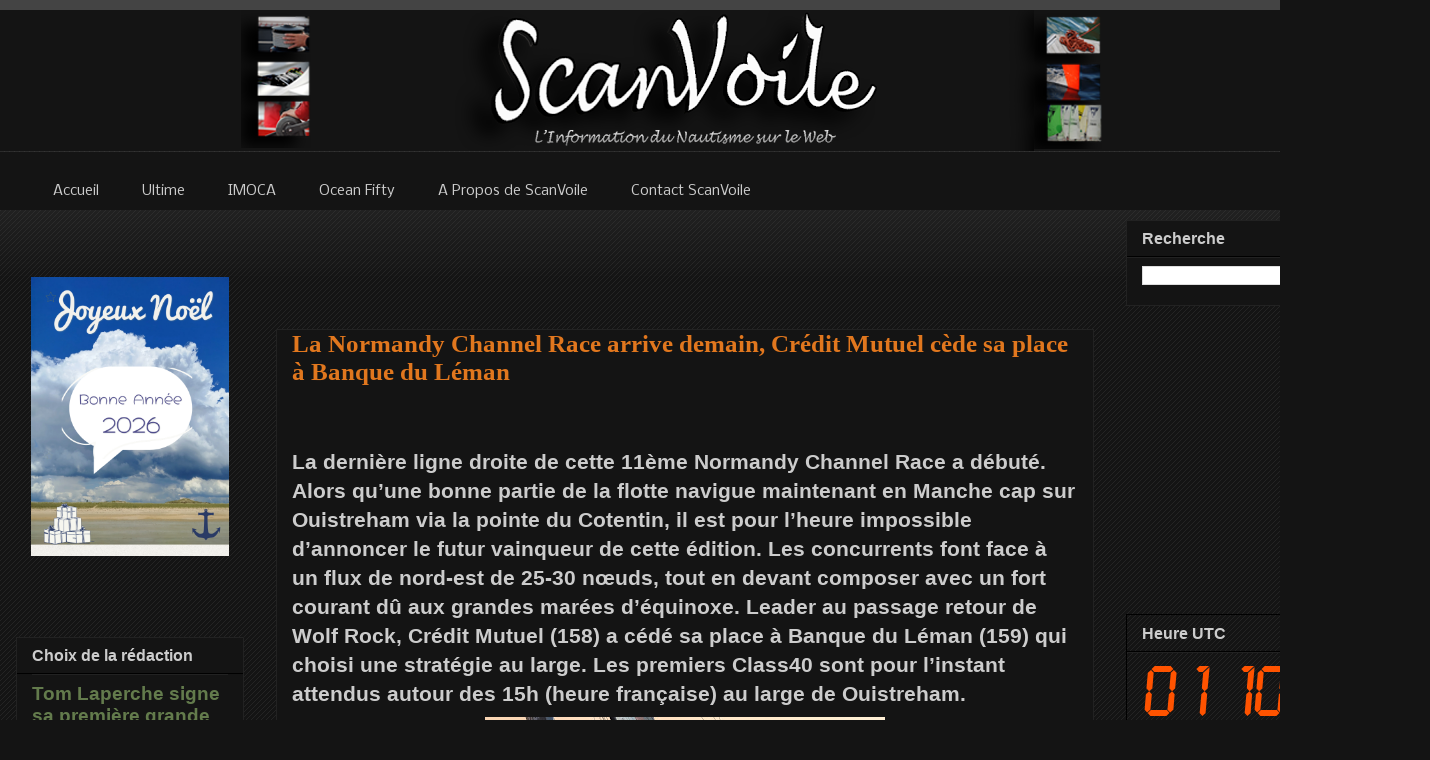

--- FILE ---
content_type: text/html; charset=UTF-8
request_url: https://www.scanvoile.com/2020/09/la-normandy-channel-race-arrive-demain.html
body_size: 57320
content:
<!DOCTYPE html>
<html class='v2' dir='ltr' xmlns='http://www.w3.org/1999/xhtml' xmlns:b='http://www.google.com/2005/gml/b' xmlns:data='http://www.google.com/2005/gml/data' xmlns:expr='http://www.google.com/2005/gml/expr'>
<head>
<link href='https://www.blogger.com/static/v1/widgets/335934321-css_bundle_v2.css' rel='stylesheet' type='text/css'/>
<!-- Google tag (gtag.js) -->
<script async='async' src='https://www.googletagmanager.com/gtag/js?id=G-T3MZK0BGL4'></script>
<script>
  window.dataLayer = window.dataLayer || [];
  function gtag(){dataLayer.push(arguments);}
  gtag('js', new Date());

  gtag('config', 'G-T3MZK0BGL4');
</script>
<!-- ADSENSE -->
<script async='async' src='//pagead2.googlesyndication.com/pagead/js/adsbygoogle.js'></script>
<script> (adsbygoogle = window.adsbygoogle || []).push({
google_ad_client: "ca-pub-1499668933501121",
enable_page_level_ads: true
});
</script>
<!-- ADSENSE -->
<!-- bing -->
<meta content='0FEC73AEE4ADAA54EBC4FDBEBB6A8F3A' name='msvalidate.01'/>
<!-- fin bing -->
<!--Twitter Stat -->
<meta content='1512912919' property='twitter:account_id'/>
<meta content='summary_large_image' name='twitter:card'/>
<!--Fin Twitter Stat -->
<!--GooglePlus -->
<link href='https://plus.google.com/{plusPageUrl}' rel='publisher'/>
<!--FinGooglePlus -->
<!--pinterest stat -->
<meta content='4c8bf5e28e5752ce421f7437f11c3a9d' name='p:domain_verify'/>
<!--Fin pinterest-->
<meta content='sailing, voile, bateau, yacht, trimaran, catamaran, monocoque, imoca, orma, volvo ocean race, trophee jules verne, la route du rhum, transat jacques vabre, vendee globe' name='keywords'/>
<meta content='ALL' name='ROBOTS'/>
<meta content='slWk0ChoSyJvXumzfh8xekCXAP-w5RL1 ITDz2oXKthM' name='google-site-verification'/>
<meta content='IE=EmulateIE7' http-equiv='X-UA-Compatible'/>
<meta content='width=1100' name='viewport'/>
<meta content='text/html; charset=UTF-8' http-equiv='Content-Type'/>
<meta content='blogger' name='generator'/>
<link href='https://www.scanvoile.com/favicon.ico' rel='icon' type='image/x-icon'/>
<link href='https://www.scanvoile.com/2020/09/la-normandy-channel-race-arrive-demain.html' rel='canonical'/>
<link rel="alternate" type="application/atom+xml" title="ScanVoile - Actualité de Course au Large - Voile Sportive - Atom" href="https://www.scanvoile.com/feeds/posts/default" />
<link rel="alternate" type="application/rss+xml" title="ScanVoile - Actualité de Course au Large - Voile Sportive - RSS" href="https://www.scanvoile.com/feeds/posts/default?alt=rss" />
<link rel="service.post" type="application/atom+xml" title="ScanVoile - Actualité de Course au Large - Voile Sportive - Atom" href="https://www.blogger.com/feeds/2560678262686782532/posts/default" />

<link rel="alternate" type="application/atom+xml" title="ScanVoile - Actualité de Course au Large - Voile Sportive - Atom" href="https://www.scanvoile.com/feeds/8537745163332205044/comments/default" />
<!--Can't find substitution for tag [blog.ieCssRetrofitLinks]-->
<link href='https://blogger.googleusercontent.com/img/b/R29vZ2xl/AVvXsEgtoS8-4cMFytbmlm6m2jPVPR6i5IgJbUcGZfAif9VDjPsSB2nGrDvKKisAtyh1qtFZn3sOgqVrngQafxGOSwhTLBEPMuuUgXEc8tAlAeQp7bcN9_YQc8Fz6GN50qg0t87Um0ADa6UmhDTP/w400-h266/unnamed.jpg' rel='image_src'/>
<meta content='La dernière ligne droite de cette 11ème Normandy Channel Race a débuté.' name='description'/>
<meta content='https://www.scanvoile.com/2020/09/la-normandy-channel-race-arrive-demain.html' property='og:url'/>
<meta content='La Normandy Channel Race arrive demain, Crédit Mutuel cède sa place à Banque du Léman ' property='og:title'/>
<meta content='La dernière ligne droite de cette 11ème Normandy Channel Race a débuté.' property='og:description'/>
<meta content='https://blogger.googleusercontent.com/img/b/R29vZ2xl/AVvXsEgtoS8-4cMFytbmlm6m2jPVPR6i5IgJbUcGZfAif9VDjPsSB2nGrDvKKisAtyh1qtFZn3sOgqVrngQafxGOSwhTLBEPMuuUgXEc8tAlAeQp7bcN9_YQc8Fz6GN50qg0t87Um0ADa6UmhDTP/w1200-h630-p-k-no-nu/unnamed.jpg' property='og:image'/>
<!--title-->
<title>La Normandy Channel Race arrive demain, Crédit Mutuel cède sa place à Banque du Léman  | ScanVoile </title>
<!--title-->
<style type='text/css'>@font-face{font-family:'Droid Serif';font-style:normal;font-weight:400;font-display:swap;src:url(//fonts.gstatic.com/s/droidserif/v20/tDbI2oqRg1oM3QBjjcaDkOr9rAXWGQyH.woff2)format('woff2');unicode-range:U+0000-00FF,U+0131,U+0152-0153,U+02BB-02BC,U+02C6,U+02DA,U+02DC,U+0304,U+0308,U+0329,U+2000-206F,U+20AC,U+2122,U+2191,U+2193,U+2212,U+2215,U+FEFF,U+FFFD;}@font-face{font-family:'Nobile';font-style:normal;font-weight:400;font-display:swap;src:url(//fonts.gstatic.com/s/nobile/v19/m8JTjflSeaOVl1iGXa3WWrZNblOD.woff2)format('woff2');unicode-range:U+0301,U+0400-045F,U+0490-0491,U+04B0-04B1,U+2116;}@font-face{font-family:'Nobile';font-style:normal;font-weight:400;font-display:swap;src:url(//fonts.gstatic.com/s/nobile/v19/m8JTjflSeaOVl1iGV63WWrZNblOD.woff2)format('woff2');unicode-range:U+0100-02BA,U+02BD-02C5,U+02C7-02CC,U+02CE-02D7,U+02DD-02FF,U+0304,U+0308,U+0329,U+1D00-1DBF,U+1E00-1E9F,U+1EF2-1EFF,U+2020,U+20A0-20AB,U+20AD-20C0,U+2113,U+2C60-2C7F,U+A720-A7FF;}@font-face{font-family:'Nobile';font-style:normal;font-weight:400;font-display:swap;src:url(//fonts.gstatic.com/s/nobile/v19/m8JTjflSeaOVl1iGWa3WWrZNbg.woff2)format('woff2');unicode-range:U+0000-00FF,U+0131,U+0152-0153,U+02BB-02BC,U+02C6,U+02DA,U+02DC,U+0304,U+0308,U+0329,U+2000-206F,U+20AC,U+2122,U+2191,U+2193,U+2212,U+2215,U+FEFF,U+FFFD;}</style>
<style id='page-skin-1' type='text/css'><!--
/*
-----------------------------------------------
Blogger Template Style
Name:     Awesome Inc.
Designer: Tina Chen
URL:      tinachen.org
----------------------------------------------- */
/* Variable definitions
====================
<Variable name="keycolor" description="Main Color" type="color" default="#ffffff"/>
<Group description="Page" selector="body">
<Variable name="body.font" description="Font" type="font"
default="normal normal 13px Arial, Tahoma, Helvetica, FreeSans, sans-serif"/>
<Variable name="body.background.color" description="Background Color" type="color" default="#000000"/>
<Variable name="body.text.color" description="Text Color" type="color" default="#ffffff"/>
</Group>
<Group description="Links" selector=".main-inner">
<Variable name="link.color" description="Link Color" type="color" default="#888888"/>
<Variable name="link.visited.color" description="Visited Color" type="color" default="#444444"/>
<Variable name="link.hover.color" description="Hover Color" type="color" default="#cccccc"/>
</Group>
<Group description="Blog Title" selector=".header h1">
<Variable name="header.font" description="Title Font" type="font"
default="normal bold 40px Arial, Tahoma, Helvetica, FreeSans, sans-serif"/>
<Variable name="header.text.color" description="Title Color" type="color" default="#cccccc" />
<Variable name="header.background.color" description="Header Background" type="color" default="transparent" />
</Group>
<Group description="Blog Description" selector=".header .description">
<Variable name="description.font" description="Font" type="font"
default="normal normal 14px Arial, Tahoma, Helvetica, FreeSans, sans-serif"/>
<Variable name="description.text.color" description="Text Color" type="color"
default="#cccccc" />
</Group>
<Group description="Tabs Text" selector=".tabs-inner .widget li a">
<Variable name="tabs.font" description="Font" type="font"
default="normal bold 14px Arial, Tahoma, Helvetica, FreeSans, sans-serif"/>
<Variable name="tabs.text.color" description="Text Color" type="color" default="#cccccc"/>
<Variable name="tabs.selected.text.color" description="Selected Color" type="color" default="#cccccc"/>
</Group>
<Group description="Tabs Background" selector=".tabs-outer .PageList">
<Variable name="tabs.background.color" description="Background Color" type="color" default="#141414"/>
<Variable name="tabs.selected.background.color" description="Selected Color" type="color" default="#444444"/>
<Variable name="tabs.border.color" description="Border Color" type="color" default="#222222"/>
</Group>
<Group description="Date Header" selector=".main-inner .widget h2.date-header, .main-inner .widget h2.date-header span">
<Variable name="date.font" description="Font" type="font"
default="normal normal 14px Arial, Tahoma, Helvetica, FreeSans, sans-serif"/>
<Variable name="date.text.color" description="Text Color" type="color" default="#666666"/>
<Variable name="date.border.color" description="Border Color" type="color" default="#222222"/>
</Group>
<Group description="Post Title" selector="h3.post-title, h4, h3.post-title a">
<Variable name="post.title.font" description="Font" type="font"
default="normal bold 22px Arial, Tahoma, Helvetica, FreeSans, sans-serif"/>
<Variable name="post.title.text.color" description="Text Color" type="color" default="#cccccc"/>
</Group>
<Group description="Post Background" selector=".post">
<Variable name="post.background.color" description="Background Color" type="color" default="#141414" />
<Variable name="post.border.color" description="Border Color" type="color" default="#222222" />
<Variable name="post.border.bevel.color" description="Bevel Color" type="color" default="#222222"/>
</Group>
<Group description="Gadget Title" selector="h2">
<Variable name="widget.title.font" description="Font" type="font"
default="normal bold 14px Arial, Tahoma, Helvetica, FreeSans, sans-serif"/>
<Variable name="widget.title.text.color" description="Text Color" type="color" default="#cccccc"/>
</Group>
<Group description="Gadget Text" selector=".sidebar .widget">
<Variable name="widget.font" description="Font" type="font"
default="normal normal 14px Arial, Tahoma, Helvetica, FreeSans, sans-serif"/>
<Variable name="widget.text.color" description="Text Color" type="color" default="#cccccc"/>
<Variable name="widget.alternate.text.color" description="Alternate Color" type="color" default="#666666"/>
</Group>
<Group description="Gadget Links" selector=".sidebar .widget">
<Variable name="widget.link.color" description="Link Color" type="color" default="#637b4c"/>
<Variable name="widget.link.visited.color" description="Visited Color" type="color" default="#637b4c"/>
<Variable name="widget.link.hover.color" description="Hover Color" type="color" default="#e1771e"/>
</Group>
<Group description="Gadget Background" selector=".sidebar .widget">
<Variable name="widget.background.color" description="Background Color" type="color" default="#141414"/>
<Variable name="widget.border.color" description="Border Color" type="color" default="#222222"/>
<Variable name="widget.border.bevel.color" description="Bevel Color" type="color" default="#000000"/>
</Group>
<Group description="Sidebar Background" selector=".column-left-inner .column-right-inner">
<Variable name="widget.outer.background.color" description="Background Color" type="color" default="transparent" />
</Group>
<Group description="Images" selector=".main-inner">
<Variable name="image.background.color" description="Background Color" type="color" default="transparent"/>
<Variable name="image.border.color" description="Border Color" type="color" default="transparent"/>
</Group>
<Group description="Feed" selector=".blog-feeds">
<Variable name="feed.text.color" description="Text Color" type="color" default="#cccccc"/>
</Group>
<Group description="Feed Links" selector=".blog-feeds">
<Variable name="feed.link.color" description="Link Color" type="color" default="#637b4c"/>
<Variable name="feed.link.visited.color" description="Visited Color" type="color" default="#637b4c"/>
<Variable name="feed.link.hover.color" description="Hover Color" type="color" default="#e1771e"/>
</Group>
<Group description="Pager" selector=".blog-pager">
<Variable name="pager.background.color" description="Background Color" type="color" default="#141414" />
</Group>
<Group description="Footer" selector=".footer-outer">
<Variable name="footer.background.color" description="Background Color" type="color" default="#141414" />
<Variable name="footer.text.color" description="Text Color" type="color" default="#cccccc" />
</Group>
<Variable name="title.shadow.spread" description="Title Shadow" type="length" default="-1px"/>
<Variable name="body.background" description="Body Background" type="background"
color="#141414"
default="$(color) none repeat scroll top left"/>
<Variable name="body.background.gradient.cap" description="Body Gradient Cap" type="url"
default="none"/>
<Variable name="body.background.size" description="Body Background Size" type="string" default="auto"/>
<Variable name="tabs.background.gradient" description="Tabs Background Gradient" type="url"
default="none"/>
<Variable name="header.background.gradient" description="Header Background Gradient" type="url" default="none" />
<Variable name="header.padding.top" description="Header Top Padding" type="length" default="22px" />
<Variable name="header.margin.top" description="Header Top Margin" type="length" default="0" />
<Variable name="header.margin.bottom" description="Header Bottom Margin" type="length" default="0" />
<Variable name="widget.padding.top" description="Widget Padding Top" type="length" default="8px" />
<Variable name="widget.padding.side" description="Widget Padding Side" type="length" default="15px" />
<Variable name="widget.outer.margin.top" description="Widget Top Margin" type="length" default="0" />
<Variable name="widget.outer.background.gradient" description="Gradient" type="url" default="none" />
<Variable name="widget.border.radius" description="Gadget Border Radius" type="length" default="0" />
<Variable name="outer.shadow.spread" description="Outer Shadow Size" type="length" default="0" />
<Variable name="date.header.border.radius.top" description="Date Header Border Radius Top" type="length" default="0" />
<Variable name="date.header.position" description="Date Header Position" type="length" default="15px" />
<Variable name="date.space" description="Date Space" type="length" default="30px" />
<Variable name="date.position" description="Date Float" type="string" default="static" />
<Variable name="date.padding.bottom" description="Date Padding Bottom" type="length" default="0" />
<Variable name="date.border.size" description="Date Border Size" type="length" default="0" />
<Variable name="date.background" description="Date Background" type="background" color="transparent"
default="$(color) none no-repeat scroll top left" />
<Variable name="date.first.border.radius.top" description="Date First top radius" type="length" default="0" />
<Variable name="date.last.space.bottom" description="Date Last Space Bottom" type="length"
default="20px" />
<Variable name="date.last.border.radius.bottom" description="Date Last bottom radius" type="length" default="0" />
<Variable name="post.first.padding.top" description="First Post Padding Top" type="length" default="0" />
<Variable name="image.shadow.spread" description="Image Shadow Size" type="length" default="0"/>
<Variable name="image.border.radius" description="Image Border Radius" type="length" default="0"/>
<Variable name="separator.outdent" description="Separator Outdent" type="length" default="15px" />
<Variable name="title.separator.border.size" description="Widget Title Border Size" type="length" default="1px" />
<Variable name="list.separator.border.size" description="List Separator Border Size" type="length" default="1px" />
<Variable name="shadow.spread" description="Shadow Size" type="length" default="0"/>
<Variable name="startSide" description="Side where text starts in blog language" type="automatic" default="left"/>
<Variable name="endSide" description="Side where text ends in blog language" type="automatic" default="right"/>
<Variable name="date.side" description="Side where date header is placed" type="string" default="right"/>
<Variable name="pager.border.radius.top" description="Pager Border Top Radius" type="length" default="0" />
<Variable name="pager.space.top" description="Pager Top Space" type="length" default="1em" />
<Variable name="footer.background.gradient" description="Background Gradient" type="url" default="none" />
<Variable name="mobile.background.size" description="Mobile Background Size" type="string"
default="auto"/>
<Variable name="mobile.background.overlay" description="Mobile Background Overlay" type="string"
default="transparent none repeat scroll top left"/>
<Variable name="mobile.button.color" description="Mobile Button Color" type="color" default="#ffffff" />
*/
/* Content
----------------------------------------------- */
body {
font: normal normal 18px Arial, Tahoma, Helvetica, FreeSans, sans-serif;
color: #cccccc;
background: #141414 url(https://www.blogblog.com/1kt/awesomeinc/body_background_dark.png) repeat scroll top left;
}
html body .content-outer {
min-width: 0;
max-width: 100%;
width: 100%;
}
a:link {
text-decoration: none;
color: #637b4c;
}
a:visited {
text-decoration: none;
color: #637b4c;
}
a:hover {
text-decoration: underline;
color: #e1771e;
}
.body-fauxcolumn-outer .cap-top {
position: absolute;
z-index: 1;
height: 276px;
width: 100%;
background: transparent url(https://www.blogblog.com/1kt/awesomeinc/body_gradient_dark.png) repeat-x scroll top left;
_background-image: none;
}
/* Columns
----------------------------------------------- */
.content-inner {
padding: 0;
}
.header-inner .section {
margin: 0 16px;
}
.tabs-inner .section {
margin: 0 16px;
}
.main-inner {
padding-top: 30px;
}
.main-inner .column-center-inner,
.main-inner .column-left-inner,
.main-inner .column-right-inner {
padding: 0 5px;
}
*+html body .main-inner .column-center-inner {
margin-top: -30px;
}
#layout .main-inner .column-center-inner {
margin-top: 0;
}
/* Header
----------------------------------------------- */
.header-outer {
margin: 0 0 0 0;
background: #141414 none repeat scroll 0 0;
}
.Header h1 {
font: normal bold 40px Arial, Tahoma, Helvetica, FreeSans, sans-serif;
color: #cccccc;
text-shadow: 0 0 -1px #000000;
}
.Header h1 a {
color: #cccccc;
}
.Header .description {
font: normal normal 14px Arial, Tahoma, Helvetica, FreeSans, sans-serif;
color: transparent;
}
.header-inner .Header .titlewrapper,
.header-inner .Header .descriptionwrapper {
padding-left: 0;
padding-right: 0;
margin-bottom: 0;
}
.header-inner .Header .titlewrapper {
padding-top: 22px;
}
/* Tabs
----------------------------------------------- */
.tabs-outer {
overflow: hidden;
position: relative;
background: #141414 none repeat scroll 0 0;
}
#layout .tabs-outer {
overflow: visible;
}
.tabs-cap-top, .tabs-cap-bottom {
position: absolute;
width: 100%;
border-top: 1px solid transparent;
}
.tabs-cap-bottom {
bottom: 0;
}
.tabs-inner .widget li a {
display: inline-block;
margin: 0;
padding: .6em 1.5em;
font: normal normal 14px Nobile;
color: #cccccc;
border-top: 1px solid transparent;
border-bottom: 1px solid transparent;
border-left: 1px solid transparent;
height: 16px;
line-height: 16px;
}
.tabs-inner .widget li:last-child a {
border-right: 1px solid transparent;
}
.tabs-inner .widget li.selected a, .tabs-inner .widget li a:hover {
background: #191919 none repeat-x scroll 0 -100px;
color: #ffffff;
}
/* Headings
----------------------------------------------- */
h2 {
font: normal bold 16px Arial, Tahoma, Helvetica, FreeSans, sans-serif;
color: #cccccc;
}
/* Widgets
----------------------------------------------- */
.main-inner .section {
margin: 0 27px;
padding: 0;
}
.main-inner .column-left-outer,
.main-inner .column-right-outer {
margin-top: 0;
}
#layout .main-inner .column-left-outer,
#layout .main-inner .column-right-outer {
margin-top: 0;
}
.main-inner .column-left-inner,
.main-inner .column-right-inner {
background: transparent none repeat 0 0;
-moz-box-shadow: 0 0 0 rgba(0, 0, 0, .2);
-webkit-box-shadow: 0 0 0 rgba(0, 0, 0, .2);
-goog-ms-box-shadow: 0 0 0 rgba(0, 0, 0, .2);
box-shadow: 0 0 0 rgba(0, 0, 0, .2);
-moz-border-radius: 0;
-webkit-border-radius: 0;
-goog-ms-border-radius: 0;
border-radius: 0;
}
#layout .main-inner .column-left-inner,
#layout .main-inner .column-right-inner {
margin-top: 0;
}
.sidebar .widget {
font: normal normal 16px Arial, Tahoma, Helvetica, FreeSans, sans-serif;
color: #cccccc;
}
.sidebar .widget a:link {
color: #637b4c;
}
.sidebar .widget a:visited {
color: #637b4c;
}
.sidebar .widget a:hover {
color: #94b872;
}
.sidebar .widget h2 {
text-shadow: 0 0 -1px #000000;
}
.main-inner .widget {
background-color: #141414;
border: 1px solid #222222;
padding: 0 15px 15px;
margin: 20px -16px;
-moz-box-shadow: 0 0 0 rgba(0, 0, 0, .2);
-webkit-box-shadow: 0 0 0 rgba(0, 0, 0, .2);
-goog-ms-box-shadow: 0 0 0 rgba(0, 0, 0, .2);
box-shadow: 0 0 0 rgba(0, 0, 0, .2);
-moz-border-radius: 0;
-webkit-border-radius: 0;
-goog-ms-border-radius: 0;
border-radius: 0;
}
.main-inner .widget h2 {
margin: 0 -15px;
padding: .6em 15px .5em;
border-bottom: 1px solid #000000;
}
.footer-inner .widget h2 {
padding: 0 0 .4em;
border-bottom: 1px solid #000000;
}
.main-inner .widget h2 + div, .footer-inner .widget h2 + div {
border-top: 1px solid #222222;
padding-top: 8px;
}
.main-inner .widget .widget-content {
margin: 0 -15px;
padding: 7px 15px 0;
}
.main-inner .widget ul, .main-inner .widget #ArchiveList ul.flat {
margin: -8px -15px 0;
padding: 0;
list-style: none;
}
.main-inner .widget #ArchiveList {
margin: -8px 0 0;
}
.main-inner .widget ul li, .main-inner .widget #ArchiveList ul.flat li {
padding: .5em 15px;
text-indent: 0;
color: #666666;
border-top: 1px solid #222222;
border-bottom: 1px solid #000000;
}
.main-inner .widget #ArchiveList ul li {
padding-top: .25em;
padding-bottom: .25em;
}
.main-inner .widget ul li:first-child, .main-inner .widget #ArchiveList ul.flat li:first-child {
border-top: none;
}
.main-inner .widget ul li:last-child, .main-inner .widget #ArchiveList ul.flat li:last-child {
border-bottom: none;
}
.post-body {
position: relative;
}
.main-inner .widget .post-body ul {
padding: 0 2.5em;
margin: .5em 0;
list-style: disc;
}
.main-inner .widget .post-body ul li {
padding: 0.25em 0;
margin-bottom: .25em;
color: #cccccc;
border: none;
}
.footer-inner .widget ul {
padding: 0;
list-style: none;
}
.widget .zippy {
color: #666666;
}
/* Posts
----------------------------------------------- */
body .main-inner .Blog {
padding: 0;
margin-bottom: 1em;
background-color: transparent;
border: none;
-moz-box-shadow: 0 0 0 rgba(0, 0, 0, 0);
-webkit-box-shadow: 0 0 0 rgba(0, 0, 0, 0);
-goog-ms-box-shadow: 0 0 0 rgba(0, 0, 0, 0);
box-shadow: 0 0 0 rgba(0, 0, 0, 0);
}
.main-inner .section:last-child .Blog:last-child {
padding: 0;
margin-bottom: 1em;
}
.main-inner .widget h2.date-header {
margin: 0 -15px 1px;
padding: 0 0 0 0;
font: normal normal 16px Droid Serif;
color: #666666;
background: transparent none no-repeat scroll top left;
border-top: 0 solid #000000;
border-bottom: 1px solid #000000;
-moz-border-radius-topleft: 0;
-moz-border-radius-topright: 0;
-webkit-border-top-left-radius: 0;
-webkit-border-top-right-radius: 0;
border-top-left-radius: 0;
border-top-right-radius: 0;
position: static;
bottom: 100%;
right: 15px;
text-shadow: 0 0 -1px #000000;
}
.main-inner .widget h2.date-header span {
font: normal normal 16px Droid Serif;
display: block;
padding: .5em 15px;
border-left: 0 solid #000000;
border-right: 0 solid #000000;
}
.date-outer {
position: relative;
margin: 30px 0 20px;
padding: 0 15px;
background-color: #141414;
border: 1px solid #222222;
-moz-box-shadow: 0 0 0 rgba(0, 0, 0, .2);
-webkit-box-shadow: 0 0 0 rgba(0, 0, 0, .2);
-goog-ms-box-shadow: 0 0 0 rgba(0, 0, 0, .2);
box-shadow: 0 0 0 rgba(0, 0, 0, .2);
-moz-border-radius: 0;
-webkit-border-radius: 0;
-goog-ms-border-radius: 0;
border-radius: 0;
}
.date-outer:first-child {
margin-top: 0;
}
.date-outer:last-child {
margin-bottom: 20px;
-moz-border-radius-bottomleft: 0;
-moz-border-radius-bottomright: 0;
-webkit-border-bottom-left-radius: 0;
-webkit-border-bottom-right-radius: 0;
-goog-ms-border-bottom-left-radius: 0;
-goog-ms-border-bottom-right-radius: 0;
border-bottom-left-radius: 0;
border-bottom-right-radius: 0;
}
.date-posts {
margin: 0 -15px;
padding: 0 15px;
clear: both;
}
.post-outer, .inline-ad {
border-top: 1px solid #000000;
margin: 0 -15px;
padding: 15px 15px;
}
.post-outer {
padding-bottom: 10px;
}
.post-outer:first-child {
padding-top: 0;
border-top: none;
}
.post-outer:last-child, .inline-ad:last-child {
border-bottom: none;
}
.post-body {
position: relative;
}
.post-body img {
padding: 8px;
background: transparent;
border: 1px solid transparent;
-moz-box-shadow: 0 0 0 rgba(0, 0, 0, .2);
-webkit-box-shadow: 0 0 0 rgba(0, 0, 0, .2);
box-shadow: 0 0 0 rgba(0, 0, 0, .2);
-moz-border-radius: 0;
-webkit-border-radius: 0;
border-radius: 0;
}
h3.post-title, h4 {
font: normal bold 25px Georgia, Utopia, 'Palatino Linotype', Palatino, serif;
color: #e1771e;
}
h3.post-title a {
font: normal bold 25px Georgia, Utopia, 'Palatino Linotype', Palatino, serif;
color: #e1771e;
}
h3.post-title a:hover {
color: #e1771e;
text-decoration: underline;
}
.post-header {
margin: 0 0 1em;
}
.post-body {
line-height: 1.4;
}
.post-outer h2 {
color: #cccccc;
}
.post-footer {
margin: 1.5em 0 0;
}
#blog-pager {
padding: 15px;
font-size: 120%;
background-color: #141414;
border: 1px solid #222222;
-moz-box-shadow: 0 0 0 rgba(0, 0, 0, .2);
-webkit-box-shadow: 0 0 0 rgba(0, 0, 0, .2);
-goog-ms-box-shadow: 0 0 0 rgba(0, 0, 0, .2);
box-shadow: 0 0 0 rgba(0, 0, 0, .2);
-moz-border-radius: 0;
-webkit-border-radius: 0;
-goog-ms-border-radius: 0;
border-radius: 0;
-moz-border-radius-topleft: 0;
-moz-border-radius-topright: 0;
-webkit-border-top-left-radius: 0;
-webkit-border-top-right-radius: 0;
-goog-ms-border-top-left-radius: 0;
-goog-ms-border-top-right-radius: 0;
border-top-left-radius: 0;
border-top-right-radius-topright: 0;
margin-top: 1em;
}
.blog-feeds, .post-feeds {
margin: 1em 0;
text-align: center;
color: #cccccc;
}
.blog-feeds a, .post-feeds a {
color: #637b4c;
}
.blog-feeds a:visited, .post-feeds a:visited {
color: #637b4c;
}
.blog-feeds a:hover, .post-feeds a:hover {
color: #e1771e;
}
.post-outer .comments {
margin-top: 2em;
}
/* Comments
----------------------------------------------- */
.comments .comments-content .icon.blog-author {
background-repeat: no-repeat;
background-image: url([data-uri]);
}
.comments .comments-content .loadmore a {
border-top: 1px solid transparent;
border-bottom: 1px solid transparent;
}
.comments .continue {
border-top: 2px solid transparent;
}
/* Footer
----------------------------------------------- */
.footer-outer {
margin: -0 0 -1px;
padding: 0 0 0;
color: #cccccc;
overflow: hidden;
}
.footer-fauxborder-left {
border-top: 1px solid #222222;
background: #141414 none repeat scroll 0 0;
-moz-box-shadow: 0 0 0 rgba(0, 0, 0, .2);
-webkit-box-shadow: 0 0 0 rgba(0, 0, 0, .2);
-goog-ms-box-shadow: 0 0 0 rgba(0, 0, 0, .2);
box-shadow: 0 0 0 rgba(0, 0, 0, .2);
margin: 0 -0;
}
/* Mobile
----------------------------------------------- */
body.mobile {
background-size: auto;
}
.mobile .body-fauxcolumn-outer {
background: transparent none repeat scroll top left;
}
*+html body.mobile .main-inner .column-center-inner {
margin-top: 0;
}
.mobile .main-inner .widget {
padding: 0 0 15px;
}
.mobile .main-inner .widget h2 + div,
.mobile .footer-inner .widget h2 + div {
border-top: none;
padding-top: 0;
}
.mobile .footer-inner .widget h2 {
padding: 0.5em 0;
border-bottom: none;
}
.mobile .main-inner .widget .widget-content {
margin: 0;
padding: 7px 0 0;
}
.mobile .main-inner .widget ul,
.mobile .main-inner .widget #ArchiveList ul.flat {
margin: 0 -15px 0;
}
.mobile .main-inner .widget h2.date-header {
right: 0;
}
.mobile .date-header span {
padding: 0.4em 0;
}
.mobile .date-outer:first-child {
margin-bottom: 0;
border: 1px solid #222222;
-moz-border-radius-topleft: 0;
-moz-border-radius-topright: 0;
-webkit-border-top-left-radius: 0;
-webkit-border-top-right-radius: 0;
-goog-ms-border-top-left-radius: 0;
-goog-ms-border-top-right-radius: 0;
border-top-left-radius: 0;
border-top-right-radius: 0;
}
.mobile .date-outer {
border-color: #222222;
border-width: 0 1px 1px;
}
.mobile .date-outer:last-child {
margin-bottom: 0;
}
.mobile .main-inner {
padding: 0;
}
.mobile .header-inner .section {
margin: 0;
}
.mobile .blog-posts {
padding: 0 10px;
}
.mobile .post-outer, .mobile .inline-ad {
padding: 5px 0;
}
.mobile .tabs-inner .section {
margin: 0 10px;
}
.mobile .main-inner .widget h2 {
margin: 0;
padding: 0;
}
.mobile .main-inner .widget h2.date-header span {
padding: 0;
}
.mobile .main-inner .widget .widget-content {
margin: 0;
padding: 7px 0 0;
}
.mobile #blog-pager {
border: 1px solid transparent;
background: #141414 none repeat scroll 0 0;
}
.mobile .main-inner .column-left-inner,
.mobile .main-inner .column-right-inner {
background: transparent none repeat 0 0;
-moz-box-shadow: none;
-webkit-box-shadow: none;
-goog-ms-box-shadow: none;
box-shadow: none;
}
.mobile .date-posts {
margin: 0;
padding: 0;
}
.mobile .footer-fauxborder-left {
margin: 0;
border-top: inherit;
}
.mobile .main-inner .section:last-child .Blog:last-child {
margin-bottom: 0;
}
.mobile-index-contents {
color: #cccccc;
}
.mobile .mobile-link-button {
background: #637b4c none repeat scroll 0 0;
}
.mobile-link-button a:link, .mobile-link-button a:visited {
color: #ffffff;
}
.mobile .tabs-inner .PageList .widget-content {
background: transparent;
border-top: 1px solid;
border-color: transparent;
color: #cccccc;
}
.mobile .tabs-inner .PageList .widget-content .pagelist-arrow {
border-left: 1px solid transparent;
}

--></style>
<style id='template-skin-1' type='text/css'><!--
body {
min-width: 1430px;
}
.content-outer, .content-fauxcolumn-outer, .region-inner {
min-width: 1430px;
max-width: 1430px;
_width: 1430px;
margin-bottom: 1px;
margin-top: -20px;
}
.main-inner .columns {
padding-left: 260px;
padding-right: 320px;
}
.main-inner .fauxcolumn-center-outer {
left: 260px;
right: 320px;
/* IE6 does not respect left and right together */
_width: expression(this.parentNode.offsetWidth -
parseInt("260px") -
parseInt("320px") + 'px');
}
.main-inner .fauxcolumn-left-outer {
width: 260px;
}
.main-inner .fauxcolumn-right-outer {
width: 320px;
}
.main-inner .column-left-outer {
width: 260px;
right: 100%;
margin-left: -260px;
}
.main-inner .column-right-outer {
width: 320px;
margin-right: -320px;
}
#layout {
min-width: 0;
}
#layout .content-outer {
min-width: 0;
width: 800px;
}
#layout .region-inner {
min-width: 0;
width: auto;
}
--></style>
<script src='https://apis.google.com/js/plusone.js' type='text/javascript'>
      {lang: 'fr'}
    </script>
<script type='text/javascript'>
      var _gaq = _gaq || [];
      _gaq.push(['_setAccount', 'UA-16112181-1']);
                 _gaq.push(['_trackPageview']);
                 (function() {
                 var ga = document.createElement('script'); ga.type = 'text/javascript'; ga.async = true;
                 ga.src = ('https:' == document.location.protocol ? 'https://ssl' : 'https://www') + '.google-analytics.com/ga.js';
                 var s = document.getElementsByTagName('script')[0]; s.parentNode.insertBefore(ga, s);
                 })();
    </script>
<link href='https://lh6.googleusercontent.com/-EL8BBfvUzI0/Tze4W4W7sEI/AAAAAAAANh0/g51MyHdY9CQ/s128/scanvoile%20%284%29.png' rel='shortcut icon' type='image/vnd.microsoft.icon'/>
<meta content='Pom9TG3g7KoCEpsP3R7IlXS32vA' name='alexaVerifyID'/>
<link href='https://www.blogger.com/dyn-css/authorization.css?targetBlogID=2560678262686782532&amp;zx=90cc542b-d428-46c1-98b1-2f221234bcac' media='none' onload='if(media!=&#39;all&#39;)media=&#39;all&#39;' rel='stylesheet'/><noscript><link href='https://www.blogger.com/dyn-css/authorization.css?targetBlogID=2560678262686782532&amp;zx=90cc542b-d428-46c1-98b1-2f221234bcac' rel='stylesheet'/></noscript>
<meta name='google-adsense-platform-account' content='ca-host-pub-1556223355139109'/>
<meta name='google-adsense-platform-domain' content='blogspot.com'/>

<!-- data-ad-client=ca-pub-1499668933501121 -->

</head>
<meta content='slWk0ChoSyJvXumzfh8xekCXAP-w5RL1ITDz2oXKthM' name='google-site-verification'/>
<body class='loading'>
<!-- Go to www.addthis.com/dashboard to customize your tools -->
<script async='async' src='//s7.addthis.com/js/300/addthis_widget.js#pubid=scanvoile' type='text/javascript'></script>
<div class='navbar no-items section' id='navbar'>
</div>
<div id='fb-root'></div>
<script>
      (function(d, s, id) {
        var js, fjs = d.getElementsByTagName(s)[0];
        if (d.getElementById(id)) {return;}
        js = d.createElement(s); js.id = id;
        js.src = "//connect.facebook.net/fr_FR/all.js#xfbml=1";
        fjs.parentNode.insertBefore(js, fjs);
      }(document, 'script', 'facebook-jssdk'));</script>
<div class='body-fauxcolumns'>
<div class='fauxcolumn-outer body-fauxcolumn-outer'>
<div class='cap-top'>
<div class='cap-left'></div>
<div class='cap-right'></div>
</div>
<div class='fauxborder-left'>
<div class='fauxborder-right'></div>
<div class='fauxcolumn-inner'>
</div>
</div>
<div class='cap-bottom'>
<div class='cap-left'></div>
<div class='cap-right'></div>
</div>
</div>
</div>
<div class='content'>
<div class='content-fauxcolumns'>
<div class='fauxcolumn-outer content-fauxcolumn-outer'>
<div class='cap-top'>
<div class='cap-left'></div>
<div class='cap-right'></div>
</div>
<div class='fauxborder-left'>
<div class='fauxborder-right'></div>
<div class='fauxcolumn-inner'>
</div>
</div>
<div class='cap-bottom'>
<div class='cap-left'></div>
<div class='cap-right'></div>
</div>
</div>
</div>
<div class='content-outer'>
<div class='content-cap-top cap-top'>
<div class='cap-left'></div>
<div class='cap-right'></div>
</div>
<div class='fauxborder-left content-fauxborder-left'>
<div class='fauxborder-right content-fauxborder-right'></div>
<div class='content-inner'>
<header>
<div class='header-outer'>
<div class='header-cap-top cap-top'>
<div class='cap-left'></div>
<div class='cap-right'></div>
</div>
<div class='fauxborder-left header-fauxborder-left'>
<div class='fauxborder-right header-fauxborder-right'></div>
<div class='region-inner header-inner'>
<div class='header section' id='header'><div class='widget Header' data-version='1' id='Header1'>
<div id='header-inner'>
<a href='https://www.scanvoile.com/' style='display: block'>
<img alt='ScanVoile - Actualité de Course au Large - Voile Sportive' height='141px; ' id='Header1_headerimg' src='https://blogger.googleusercontent.com/img/b/R29vZ2xl/AVvXsEgOLq1limbMxKAS19sJ61dy9uQdFLFE5H21iHv7ubjsKaaAEAy7D2yHrujfFPeQY18p8RlPNR9YLGysjFOXRFhl4Or0jXP94wzFCuBgPB2y8ExI83mMXYxctXVdeb1kv7OmoV6H_wLthVkQ/s1600/ScanVoileTitre.png' style='display: block' width='1430px; '/>
</a>
</div>
</div></div>
<div class='tabs no-items section' id='crosscol'></div>
</div>
</div>
<div class='header-cap-bottom cap-bottom'>
<div class='cap-left'></div>
<div class='cap-right'></div>
</div>
</div>
</header>
<div class='tabs-outer'>
<div class='tabs-cap-top cap-top'>
<div class='cap-left'></div>
<div class='cap-right'></div>
</div>
<br/><br/>
<div class='fauxborder-left tabs-fauxborder-left'>
<div class='fauxborder-right tabs-fauxborder-right'></div>
<div class='region-inner tabs-inner'>
<div class='tabs section' id='crosscol-overflow'><div class='widget PageList' data-version='1' id='PageList1'>
<div class='widget-content'>
<ul>
<li>
<a href='https://www.scanvoile.com/'>Accueil</a>
</li>
<li>
<a href='https://www.scanvoile.com/search/label/Ultime'>Ultime </a>
</li>
<li>
<a href='https://www.scanvoile.com/search/label/IMOCA'>IMOCA</a>
</li>
<li>
<a href='https://www.scanvoile.com/search/label/Ocean%20Fifty'>Ocean Fifty</a>
</li>
<li>
<a href='https://www.scanvoile.com/p/votre-nom-votre-prenom-votre-e-mail.html'>A Propos de ScanVoile</a>
</li>
<li>
<a href='https://www.scanvoile.com/p/contact.html'>Contact ScanVoile</a>
</li>
</ul>
<div class='clear'></div>
</div>
</div></div>
</div>
</div>
<div class='tabs-cap-bottom cap-bottom'>
<div class='cap-left'></div>
<div class='cap-right'></div>
</div>
</div>
<div class='main-outer'>
<div class='main-cap-top cap-top'>
<div class='cap-left'></div>
<div class='cap-right'></div>
</div>
<div class='fauxborder-left main-fauxborder-left'>
<div class='fauxborder-right main-fauxborder-right'></div>
<div class='region-inner main-inner'>
<div class='columns fauxcolumns'>
<div class='fauxcolumn-outer fauxcolumn-center-outer'>
<div class='cap-top'>
<div class='cap-left'></div>
<div class='cap-right'></div>
</div>
<div class='fauxborder-left'>
<div class='fauxborder-right'></div>
<div class='fauxcolumn-inner'>
</div>
</div>
<div class='cap-bottom'>
<div class='cap-left'></div>
<div class='cap-right'></div>
</div>
</div>
<div class='fauxcolumn-outer fauxcolumn-left-outer'>
<div class='cap-top'>
<div class='cap-left'></div>
<div class='cap-right'></div>
</div>
<div class='fauxborder-left'>
<div class='fauxborder-right'></div>
<div class='fauxcolumn-inner'>
</div>
</div>
<div class='cap-bottom'>
<div class='cap-left'></div>
<div class='cap-right'></div>
</div>
</div>
<div class='fauxcolumn-outer fauxcolumn-right-outer'>
<div class='cap-top'>
<div class='cap-left'></div>
<div class='cap-right'></div>
</div>
<div class='fauxborder-left'>
<div class='fauxborder-right'></div>
<div class='fauxcolumn-inner'>
</div>
</div>
<div class='cap-bottom'>
<div class='cap-left'></div>
<div class='cap-right'></div>
</div>
</div>
<!-- corrects IE6 width calculation -->
<div class='columns-inner'>
<div class='column-center-outer'>
<div class='column-center-inner'>
<div class='main section' id='main'><div class='widget HTML' data-version='1' id='HTML16'>
<div class='widget-content'>
<style type="text/css">
#HTML16 {
opacity : 1;
background: none;
border-color: none;
border : none;
 }
</style>

<div align="center">

<script async="async" src="//pagead2.googlesyndication.com/pagead/js/adsbygoogle.js"></script>
<!-- Banniere nautic -->
<ins class="adsbygoogle"
     style="display:inline-block;width:468px;height:60px"
     data-ad-client="ca-pub-1499668933501121"
     data-ad-slot="5914897858"></ins>
<script>
(adsbygoogle = window.adsbygoogle || []).push({});
</script></div>
</div>
<div class='clear'></div>
</div><div class='widget Blog' data-version='1' id='Blog1'>
<div class='blog-posts hfeed'>
<!--Can't find substitution for tag [defaultAdStart]-->

                                        <div class="date-outer">
                                      

                                        <div class="date-posts">
                                      
<div class='post-outer'>
<div class='post hentry'>
<a name='8537745163332205044'></a>
<h3 class='post-title entry-title'>
La Normandy Channel Race arrive demain, Crédit Mutuel cède sa place à Banque du Léman 
</h3>
<div class='post-header'>
<div class='post-header-line-1'></div>
</div>
<div class='post-body entry-content'>
<div style="text-align: left;"><br /></div><p></p><h3 style="text-align: left;">La dernière ligne droite de cette 11ème Normandy Channel Race a débuté. Alors qu&#8217;une bonne partie de la flotte navigue maintenant en Manche cap sur Ouistreham via la pointe du Cotentin, il est pour l&#8217;heure impossible d&#8217;annoncer le futur vainqueur de cette édition. Les concurrents font face à un flux de nord-est de 25-30 nœuds, tout en devant composer avec un fort courant dû aux grandes marées d&#8217;équinoxe. Leader au passage retour de Wolf Rock, Crédit Mutuel (158) a cédé sa place à Banque du Léman (159) qui choisi une stratégie au large. Les premiers Class40 sont pour l&#8217;instant attendus autour des 15h (heure française) au large de Ouistreham.</h3><div class="separator" style="clear: both; text-align: center;"><a href="https://blogger.googleusercontent.com/img/b/R29vZ2xl/AVvXsEgtoS8-4cMFytbmlm6m2jPVPR6i5IgJbUcGZfAif9VDjPsSB2nGrDvKKisAtyh1qtFZn3sOgqVrngQafxGOSwhTLBEPMuuUgXEc8tAlAeQp7bcN9_YQc8Fz6GN50qg0t87Um0ADa6UmhDTP/s2048/unnamed.jpg" imageanchor="1" style="margin-left: 1em; margin-right: 1em;"><img border="0" data-original-height="1365" data-original-width="2048" height="266" src="https://blogger.googleusercontent.com/img/b/R29vZ2xl/AVvXsEgtoS8-4cMFytbmlm6m2jPVPR6i5IgJbUcGZfAif9VDjPsSB2nGrDvKKisAtyh1qtFZn3sOgqVrngQafxGOSwhTLBEPMuuUgXEc8tAlAeQp7bcN9_YQc8Fz6GN50qg0t87Um0ADa6UmhDTP/w400-h266/unnamed.jpg" width="400" /></a></div><div class="separator" style="clear: both; text-align: center;">Crédit : JM Liot</div><br /><div style="text-align: center;"><br /></div><span><a name="more"></a></span><div>Après 4 jours de bagarre tactique usante dans du petit temps en Manche et Mer Celtique, le plus gros morceau attend nos 21 équipages pour boucler la boucle. L&#8217;effet Venturi de la Manche, provoquant un fort flux de nord-est de 25-30 nœuds, a cueilli à froid les skippers après le contournement de Land&#8217;s End. C&#8217;est Ian Lipinski et Julien Pulvé à bord de leur Class40 Crédit Mutuel (158) qui s&#8217;y sont heurté en premier. &#171; <i>Pour rejoindre la ligne d&#8217;arrivée au large de Ouistreham, c&#8217;est du près et des bords à tirer qui nous attendent. Pour l&#8217;instant on a la mer et le jus dans le même sens, mais on redoute grandement la rotation de courant, quand ça va être mer et courant face à face </i>&#187; témoigne le skipper lorientais à la vacation du jour.&nbsp;</div><div><br /></div><div>La combinaison vent fort et fort courant de 4 nœuds face à face favorise la formation d&#8217;une forte mer. Les concurrents vont donc devoir trouver le bon dosage entre s&#8217;abriter en baie pendant les épisodes de marées montantes (vent et courant en sens inverse) et aller chercher plus d&#8217;air au large pendant les épisode de marées descendantes (vent et courant dans le même sens) synonyme de mer plus plate et donc plus praticables. Dorénavant, le dilemme pour les marins étant de contrôler ses adversaires directs tout en préservant le bateau de toutes avaries pouvant compromettre la fin de la course, à l&#8217;image ces dernières heures des Class40 Lamotte Module Création (153) et Milai (101) tous deux contraints à l&#8217;abandon.</div><p></p><p>Après Redman (161) en début de course jusqu&#8217;à Wolf Rock, Everial (147) à la remontée de la mer Celtique jusqu&#8217;à Tuskar Rock, puis Crédit Mutuel (158) sur la descente jusqu&#8217;au Cap Lizard, c&#8217;est maintenant au tour de Banque du Léman (159) de prendre les commandes de la flotte. La hiérarchie n&#8217;a jamais été aussi incertaine que sur cette édition. Rien n&#8217;est encore joué d&#8217;avance, une bataille d&#8217;empannages fait rage au sud-est du cap Lizard et le jeu est encore pleinement ouvert. Cette fin de Normandy Channel Race édition 2020 s&#8217;annonce haletante&#8230;</p><br />

Source : Sirius
<div><br /></div>
<div style='clear: both;'></div>
</div>
<div class='post-footer'>
<div class='post-footer-line post-footer-line-1'>
<span class='post-author vcard'>
Publié par
<span class='fn'>
ScanVoile
</span>
</span>
<span class='post-timestamp'>
le
<a class='timestamp-link' href='https://www.scanvoile.com/2020/09/la-normandy-channel-race-arrive-demain.html' rel='bookmark' title='permanent link'>
<abbr class='published' title='2020-09-17T19:16:00+02:00'>
9/17/2020 07:16:00 PM
</abbr>
</a>
</span>
</div>
<div class='post-footer-line post-footer-line-2'>
<span class='post-labels'>
Libellés :
<a href='https://www.scanvoile.com/search/label/Banque%20du%20Leman' rel='tag'>
Banque du Leman
</a>

                                              ,
                                            
<a href='https://www.scanvoile.com/search/label/class40' rel='tag'>
class40
</a>

                                              ,
                                            
<a href='https://www.scanvoile.com/search/label/Communiqu%C3%A9%20de%20Presse' rel='tag'>
Communiqué de Presse
</a>

                                              ,
                                            
<a href='https://www.scanvoile.com/search/label/Cr%C3%A9dit%20Mutuel%20de%20Bretagne' rel='tag'>
Crédit Mutuel de Bretagne
</a>

                                              ,
                                            
<a href='https://www.scanvoile.com/search/label/Normandy%20Channel%20Race' rel='tag'>
Normandy Channel Race
</a>
</span>
</div>
<div class='post-footer-line post-footer-line-3'>
<span class='post-icons'>
<span class='item-control blog-admin pid-909528956'>
<a href='https://www.blogger.com/post-edit.g?blogID=2560678262686782532&postID=8537745163332205044&from=pencil' title='Modifier l&#39;article'>
<img alt='' class='icon-action' height='18' src='https://img2.blogblog.com/img/icon18_edit_allbkg.gif' width='18'/>
</a>
</span>
</span>
</div>
</div>
</div>
<div class='comments' id='comments'>
<a name='comments'></a>
<div id='backlinks-container'>
<div id='Blog1_backlinks-container'>
</div>
</div>
</div>
</div>

                                      </div></div>
                                    
<!--Can't find substitution for tag [adEnd]-->
</div>
<div class='blog-pager' id='blog-pager'>
<span id='blog-pager-newer-link'>
<a class='blog-pager-newer-link' href='https://www.scanvoile.com/2020/09/apivia-charlie-dalin-vendee-globe-preparation-course-bateau.html' id='Blog1_blog-pager-newer-link' title='Article plus récent'>
                                        Suivant
                                      </a>
</span>
<span id='blog-pager-older-link'>
<a class='blog-pager-older-link' href='https://www.scanvoile.com/2020/09/vendee-globe-2020.html' id='Blog1_blog-pager-older-link' title='Article plus ancien'>
                                        Précédent 
                                      </a>
</span>
<a class='home-link' href='https://www.scanvoile.com/'>
Accueil
</a>
</div>
<div class='clear'></div>
<div class='post-feeds'>
</div>
</div><div class='widget HTML' data-version='1' id='HTML11'>
<div class='widget-content'>
<style type="text/css">
#HTML11 {
opacity : 1;
background: none;
border-color: none;
border : none;
 }
</style>

<div align="center">
<script async="async" src="//pagead2.googlesyndication.com/pagead/js/adsbygoogle.js"></script>
<ins class="adsbygoogle"
     style="display:block"
     data-ad-format="autorelaxed"
     data-ad-client="ca-pub-1499668933501121"
     data-matched-content-ui-type="image_card_stacked"
     data-matched-content-rows-num="2"
     data-matched-content-columns-num="4"
     data-ad-slot="2080797036"></ins>
<script>
     (adsbygoogle = window.adsbygoogle || []).push({});
</script></div>
</div>
<div class='clear'></div>
</div></div>
</div>
</div>
<div class='column-left-outer'>
<div class='column-left-inner'>
<aside>
<div class='sidebar section' id='sidebar-left-1'><div class='widget HTML' data-version='1' id='HTML8'>
<div class='widget-content'>
<style type="text/css"> 
#HTML8
{
    background: none;
    border:none;
}
</style>
<p><strong>
<br /></strong></p>
<div class="separator" style="clear: both; text-align: center;">
<a href="https://www.scanvoile.com/2025/12/tres-belles-fetes-de-fin-dannee-toutes.html" target="_blank"><img alt="" border="0" src="https://blogger.googleusercontent.com/img/b/R29vZ2xl/AVvXsEhoRWgasIp8XejSWhrdQR3c54r-E7YE4d0IYFmvJhuFQF3LACdCS9F3IBFXvg9aIwYatWiZRAy0MBWVJZF7jNy5g0FDi9oy8Zw9D4nklZpedZArbA_xHYef1og5DXQFJVFAz-I-Szfz1SYxvHi-eCJ46QDdBGnqFNG-RLx8OBBPF9siUUjhNANbfMbDcoAw/s1748/1000027518.png" title="Photography Elodie Allaire" width="100%" /></a></div>
</div>
<div class='clear'></div>
</div><div class='widget HTML' data-version='1' id='HTML7'>
<div class='widget-content'>
<style type="text/css">
#HTML7 {
opacity : 1;
background: none;
border-color: none;
border : none;
 }
</style>
<!--
<p style="text-align: center;"><div class="separator" style="clear: both; text-align: center;"><a href="https://www.scanvoile.com/search/label/America%27s%20cup" imageanchor="1" style="margin-left: 1em; margin-right: 1em;"><img border="0" data-original-height="800" data-original-width="1200" height="133" src="https://blogger.googleusercontent.com/img/b/R29vZ2xl/AVvXsEjY0P_9BopbfDXDHROkePFNmWmRq9GrXLTELke42tnx7NY78Dx-8ZAuH5gO06SWHWTyegohBZkrV3uFtAie8Ck3MHescsw7uY9Ode38iuyOSeS0Rjyb3Mm2194s0rWquool6oiOmrGCCEEStTTdmfeBwKifvvR572LIRvjMELmElIoaeyykJLQIkMZ9FKat/s1200/37AC_240821_RP1_1482.jpg" width="200" /></a></div><br />&nbsp;<p></p> --!>
</div>
<div class='clear'></div>
</div><div class='widget FeaturedPost' data-version='1' id='FeaturedPost1'>
<h2 class='title'>
Choix de la rédaction
</h2>
<div class='post-summary'>
<h3>
<a href='https://www.scanvoile.com/2025/11/tom-laperche-signe-sa-premiere-grande.html'>
Tom Laperche signe sa première grande victoire en Ultim, Franck Cammas devient le premier marin à avoir remporté la Transat Café l&#39;Or à cinq reprises
</a>
</h3>
<img class='image' src='https://blogger.googleusercontent.com/img/b/R29vZ2xl/AVvXsEg5D4w0hmM3Nm6NUEjqJaFSjxCFbrejUBCIFxFCSg5tqejJYqcyk3YhfRKrBgGAatEcwT0p9SUPjDNbmPnfUIMCUbBU-lL_wGAioXe95X4XhPEAICc_OHWnl1UmCQvXRvlYNyuXF7q7FzI7YCAv9vXv-u0A5GLulrTqSme42FYkgL-UwNH9D6GH0N51bpT4/w400-h266/577424643_831340619597013_8721750208124415453_n.jpg'/>
</div>
<style type='text/css'>
          .image {
            width: 100%;
          }
        </style>
<div class='clear'></div>
</div><div class='widget Label' data-version='1' id='Label5'>
<h2>
Course au Large
</h2>
<div class='widget-content cloud-label-widget-content'>
<span class='label-size label-size-1'>
<a dir='ltr' href='https://www.scanvoile.com/search/label/Golden%20Globe'>
Golden Globe
</a>
</span>
<span class='label-size label-size-5'>
<a dir='ltr' href='https://www.scanvoile.com/search/label/La%20Route%20du%20Rhum'>
La Route du Rhum
</a>
</span>
<span class='label-size label-size-4'>
<a dir='ltr' href='https://www.scanvoile.com/search/label/Record'>
Record
</a>
</span>
<span class='label-size label-size-3'>
<a dir='ltr' href='https://www.scanvoile.com/search/label/SailGP'>
SailGP
</a>
</span>
<span class='label-size label-size-5'>
<a dir='ltr' href='https://www.scanvoile.com/search/label/Transat%20Jacques%20Vabre'>
Transat Jacques Vabre
</a>
</span>
<span class='label-size label-size-4'>
<a dir='ltr' href='https://www.scanvoile.com/search/label/Troph%C3%A9e%20Jules%20Verne'>
Trophée Jules Verne
</a>
</span>
<span class='label-size label-size-5'>
<a dir='ltr' href='https://www.scanvoile.com/search/label/Vend%C3%A9e%20Globe'>
Vendée Globe
</a>
</span>
<span class='label-size label-size-5'>
<a dir='ltr' href='https://www.scanvoile.com/search/label/Volvo%20Ocean%20Race'>
Volvo Ocean Race
</a>
</span>
<span class='label-size label-size-4'>
<a dir='ltr' href='https://www.scanvoile.com/search/label/la%20Solitaire'>
la Solitaire
</a>
</span>
<div class='clear'></div>
</div>
</div><div class='widget HTML' data-version='1' id='HTML15'>
<div class='widget-content'>
<style type="text/css">
#HTML15 {
opacity : 1;
background: none;
border-color: none;
border : none;
 }
</style>

<div style="text-align: center;"><a href="https://www.instagram.com/scanvoileoff/" imageanchor="0" style="margin-left: 0em; margin-right: 0em;" target="_ blank"><img src="https://i.pinimg.com/564x/ba/9b/82/ba9b827d6dd0469c53b43f41ccc0ac4d.jpg
" title="" width="100%" /></a>   </div>
</div>
<div class='clear'></div>
</div><div class='widget Label' data-version='1' id='Label4'>
<h2>
Classes
</h2>
<div class='widget-content cloud-label-widget-content'>
<span class='label-size label-size-3'>
<a dir='ltr' href='https://www.scanvoile.com/search/label/AC72'>
AC72
</a>
</span>
<span class='label-size label-size-1'>
<a dir='ltr' href='https://www.scanvoile.com/search/label/Class%20C'>
Class C
</a>
</span>
<span class='label-size label-size-4'>
<a dir='ltr' href='https://www.scanvoile.com/search/label/Class%20Ultime'>
Class Ultime
</a>
</span>
<span class='label-size label-size-3'>
<a dir='ltr' href='https://www.scanvoile.com/search/label/Collectif%20Ultim'>
Collectif Ultim
</a>
</span>
<span class='label-size label-size-3'>
<a dir='ltr' href='https://www.scanvoile.com/search/label/D35'>
D35
</a>
</span>
<span class='label-size label-size-4'>
<a dir='ltr' href='https://www.scanvoile.com/search/label/Diam%2024'>
Diam 24
</a>
</span>
<span class='label-size label-size-4'>
<a dir='ltr' href='https://www.scanvoile.com/search/label/Extreme%2040'>
Extreme 40
</a>
</span>
<span class='label-size label-size-5'>
<a dir='ltr' href='https://www.scanvoile.com/search/label/Figaro'>
Figaro
</a>
</span>
<span class='label-size label-size-3'>
<a dir='ltr' href='https://www.scanvoile.com/search/label/GC32'>
GC32
</a>
</span>
<span class='label-size label-size-5'>
<a dir='ltr' href='https://www.scanvoile.com/search/label/IMOCA'>
IMOCA
</a>
</span>
<span class='label-size label-size-4'>
<a dir='ltr' href='https://www.scanvoile.com/search/label/Multi50'>
Multi50
</a>
</span>
<span class='label-size label-size-4'>
<a dir='ltr' href='https://www.scanvoile.com/search/label/Ocean%20Fifty'>
Ocean Fifty
</a>
</span>
<span class='label-size label-size-3'>
<a dir='ltr' href='https://www.scanvoile.com/search/label/VO70'>
VO70
</a>
</span>
<span class='label-size label-size-4'>
<a dir='ltr' href='https://www.scanvoile.com/search/label/class40'>
class40
</a>
</span>
<div class='clear'></div>
</div>
</div><div class='widget Label' data-version='1' id='Label6'>
<h2>
Régates Glisse
</h2>
<div class='widget-content cloud-label-widget-content'>
<span class='label-size label-size-5'>
<a dir='ltr' href='https://www.scanvoile.com/search/label/America%27s%20cup'>
America&#39;s cup
</a>
</span>
<span class='label-size label-size-3'>
<a dir='ltr' href='https://www.scanvoile.com/search/label/Little%20Cup'>
Little Cup
</a>
</span>
<span class='label-size label-size-3'>
<a dir='ltr' href='https://www.scanvoile.com/search/label/Record%20SNSM'>
Record SNSM
</a>
</span>
<span class='label-size label-size-4'>
<a dir='ltr' href='https://www.scanvoile.com/search/label/SNIM'>
SNIM
</a>
</span>
<span class='label-size label-size-3'>
<a dir='ltr' href='https://www.scanvoile.com/search/label/Saint%20Barth%20Cata%20Cup'>
Saint Barth Cata Cup
</a>
</span>
<span class='label-size label-size-2'>
<a dir='ltr' href='https://www.scanvoile.com/search/label/Semaine%20de%20Porquerolles'>
Semaine de Porquerolles
</a>
</span>
<span class='label-size label-size-4'>
<a dir='ltr' href='https://www.scanvoile.com/search/label/Spi'>
Spi
</a>
</span>
<span class='label-size label-size-1'>
<a dir='ltr' href='https://www.scanvoile.com/search/label/Torche%20Pro%20France'>
Torche Pro France
</a>
</span>
<span class='label-size label-size-4'>
<a dir='ltr' href='https://www.scanvoile.com/search/label/Tour%20de%20Belle%20ile'>
Tour de Belle ile
</a>
</span>
<span class='label-size label-size-5'>
<a dir='ltr' href='https://www.scanvoile.com/search/label/Tour%20de%20France%20%C3%A0%20la%20Voile'>
Tour de France à la Voile
</a>
</span>
<span class='label-size label-size-2'>
<a dir='ltr' href='https://www.scanvoile.com/search/label/Tour%20de%20Wight'>
Tour de Wight
</a>
</span>
<span class='label-size label-size-4'>
<a dir='ltr' href='https://www.scanvoile.com/search/label/Voiles%20de%20St%20Barth'>
Voiles de St Barth
</a>
</span>
<span class='label-size label-size-4'>
<a dir='ltr' href='https://www.scanvoile.com/search/label/Voiles%20de%20St%20Tropez'>
Voiles de St Tropez
</a>
</span>
<span class='label-size label-size-4'>
<a dir='ltr' href='https://www.scanvoile.com/search/label/sailing%20arabia'>
sailing arabia
</a>
</span>
<div class='clear'></div>
</div>
</div><div class='widget HTML' data-version='1' id='HTML19'>
<div class='widget-content'>
<style type="text/css"> 
#HTML19
{
    background: none;
border: none;
}
</style>

<!-- Placez cette balise où vous souhaitez faire apparaître le gadget widget. -->
<div class="g-page" data-width="160" data-href="//plus.google.com/104273695483121733610" data-theme="dark" data-showtagline="false" data-rel="publisher"></div>

<!-- Placez cette ballise après la dernière balise widget. -->
<script type="text/javascript">
  window.___gcfg = {lang: 'fr'};

  (function() {
    var po = document.createElement('script'); po.type = 'text/javascript'; po.async = true;
    po.src = 'https://apis.google.com/js/platform.js';
    var s = document.getElementsByTagName('script')[0]; s.parentNode.insertBefore(po, s);
  })();
</script>
</div>
<div class='clear'></div>
</div><div class='widget PopularPosts' data-version='1' id='PopularPosts1'>
<h2>
Top des articles de la semaine
</h2>
<div class='widget-content popular-posts'>
<ul>
<li>
<div class='item-thumbnail-only'>
<div class='item-thumbnail'>
<a href='https://www.scanvoile.com/2026/01/348-milles-davance-thomas-coville-et.html' target='_blank'>
<img alt='' border='0' height='72' src='https://blogger.googleusercontent.com/img/a/AVvXsEiCosaL_FaV9iRFqNMrb-Qrr6xHLH2vdNmF7KKGDmj80CX_r0zC8sibT5lVqTPSwXKM6fa7jiYVlNhZnhGJ2F3AjNMYitkhnHNDK3CtwmEamHuG1yOCK6EJwaxhVYrS_FbJR6x8kuTUrrVSdX8btE1mdbhZUWEzYYGHKYkVwKBs7kXCCLNaDMIzU0LwvIEK=s72-c' width='72'/>
</a>
</div>
<div class='item-title'>
<a href='https://www.scanvoile.com/2026/01/348-milles-davance-thomas-coville-et.html'>
348 milles d'avance, Thomas Coville et ses hommes débutent la remontée de l'Atlantique dans des conditions incertaines
</a>
</div>
</div>
<div style='clear: both;'></div>
</li>
<li>
<div class='item-thumbnail-only'>
<div class='item-thumbnail'>
<a href='https://www.scanvoile.com/2026/01/240-milles-davance-pour-thomas-coville.html' target='_blank'>
<img alt='' border='0' height='72' src='https://blogger.googleusercontent.com/img/b/R29vZ2xl/AVvXsEhQIym6GkNXaxBchqwUTI2mpK3ro8FywP8P4WFtOLjVg03FDih82zSYUEnl-Rjrz6q1kXYroE_6iwARTXBIjW__CyIWdFMZMf6ii3D6ZI6GJfQL10jJPnLdqluVcgMzju1qN0mJ0JVG9sllFfik_0cJ_EPqLwM6fA20oRQt-vOpwUBDKmAvbjnKd8XCIw68/s72-w400-c-h225/TJV_LEONARDLEGRAND_TeamSodebo-09880.jpg' width='72'/>
</a>
</div>
<div class='item-title'>
<a href='https://www.scanvoile.com/2026/01/240-milles-davance-pour-thomas-coville.html'>
240 milles d'avance pour Thomas Coville et ses hommes, casses sur Sodebo Ultim 3, la route est encore longue
</a>
</div>
</div>
<div style='clear: both;'></div>
</li>
<li>
<div class='item-thumbnail-only'>
<div class='item-thumbnail'>
<a href='https://www.scanvoile.com/2026/01/lundi-lequateur-sodebo-ultim-3-conserve.html' target='_blank'>
<img alt='' border='0' height='72' src='https://blogger.googleusercontent.com/img/b/R29vZ2xl/AVvXsEgkdlLHiZz_PQoHGFqFRryXfzKWAGFyoy3ewqFyklswH48tKPdrfbXzucNpqi_xNDXlN-NX8ana86MDz6aYQNRrVtxqfBfKIiE2KJMYu89cRbdmyG0iEi_eppzwjTfuPwHGHLesFP5xuyA3081q2zBr2DgirTmKcgyghwrQWjYLJyXw0JEj_dvPYmznrjAn/s72-w400-c-h259/58ff1931-c819-8e2e-e01d-9e434d1a7808.jpg' width='72'/>
</a>
</div>
<div class='item-title'>
<a href='https://www.scanvoile.com/2026/01/lundi-lequateur-sodebo-ultim-3-conserve.html'>
Lundi à l'équateur, Sodebo Ultim 3 conserve une légère avance, Thomas Coville : "les dix jours les plus tendus nerveusement"
</a>
</div>
</div>
<div style='clear: both;'></div>
</li>
<li>
<div class='item-thumbnail-only'>
<div class='item-thumbnail'>
<a href='https://www.scanvoile.com/2026/01/280-milles-davance-equateur-cette-nuit.html' target='_blank'>
<img alt='' border='0' height='72' src='https://blogger.googleusercontent.com/img/b/R29vZ2xl/AVvXsEjlCMHjDIWIfJDx1dmFasBFXJwLjzupVU7R1hxU_NqE_fmaJfNz8Ulvc06Ho0EPn0P51K7MIY0IhRYAKTDnQbAUYY-oLDzs49Wv_jAIwzVl94svYJFNUeEShj6VfQafR9AOL1EgasZaMg4T6WnAZfZZuztvMjSOkSrHbWQSVyDhNuvxZCpPikVSI7pq0503/s72-w400-c-h225/TJV_LEONARDLEGRAND_TeamSodebo-00665.jpg' width='72'/>
</a>
</div>
<div class='item-title'>
<a href='https://www.scanvoile.com/2026/01/280-milles-davance-equateur-cette-nuit.html'>
280 milles d'avance, équateur cette nuit, sortie du Pot-au-Noir demain, Thomas Coville : "C&#8217;est à peu près le timing"
</a>
</div>
</div>
<div style='clear: both;'></div>
</li>
<li>
<div class='item-thumbnail-only'>
<div class='item-thumbnail'>
<a href='https://www.scanvoile.com/2026/01/chaque-chose-en-son-temps-pour-linstant.html' target='_blank'>
<img alt='' border='0' height='72' src='https://blogger.googleusercontent.com/img/b/R29vZ2xl/AVvXsEgqfBo6FnEErXVCCKB7INnh2Y3WtYmGn6hCqTRtkkZeM2BIqxlUTFHSR6DkcUar0Lp_sPqzL00RRN6DCY1RH0i-jotTqQIB3jGlwvOXZymHokirZ30EGF9N12DMBYyuY1F4lN4MsHuyOJPEERvbJfCKcffT1UwtkUYhB3JEl1zSqMsBp5Ph5srgI3YQPRY7/s72-w400-c-h300/file_1688_mxIQ4N5ql8.HEIC' width='72'/>
</a>
</div>
<div class='item-title'>
<a href='https://www.scanvoile.com/2026/01/chaque-chose-en-son-temps-pour-linstant.html'>
"Chaque chose en son temps. Pour l'instant, on fait une super trace" dixit Thomas Coville, 182 milles d'avance sur Idec Sport - Vidéo
</a>
</div>
</div>
<div style='clear: both;'></div>
</li>
</ul>
<div class='clear'></div>
</div>
</div><div class='widget Label' data-version='1' id='Label3'>
<div class='widget-content cloud-label-widget-content'>
<span class='label-size label-size-3'>
<a dir='ltr' href='https://www.scanvoile.com/search/label/Articles'>
Articles
</a>
</span>
<span class='label-size label-size-4'>
<a dir='ltr' href='https://www.scanvoile.com/search/label/Br%C3%A8ves'>
Brèves
</a>
</span>
<span class='label-size label-size-1'>
<a dir='ltr' href='https://www.scanvoile.com/search/label/Carnet%20de%20bord'>
Carnet de bord
</a>
</span>
<span class='label-size label-size-5'>
<a dir='ltr' href='https://www.scanvoile.com/search/label/Communiqu%C3%A9%20de%20Presse'>
Communiqué de Presse
</a>
</span>
<span class='label-size label-size-4'>
<a dir='ltr' href='https://www.scanvoile.com/search/label/ITW'>
ITW
</a>
</span>
<span class='label-size label-size-4'>
<a dir='ltr' href='https://www.scanvoile.com/search/label/Images'>
Images
</a>
</span>
<span class='label-size label-size-4'>
<a dir='ltr' href='https://www.scanvoile.com/search/label/Vid%C3%A9o'>
Vidéo
</a>
</span>
<div class='clear'></div>
</div>
</div><div class='widget HTML' data-version='1' id='HTML22'>
<div class='widget-content'>
<style type="text/css"> 
#HTML22
{
    background: none;
    border:none;
}
</style>
<p><strong>Les Instantanés
<br /></strong></p>
<div class="separator" style="clear: both; text-align: center;">
<a href="https://elodieallairephotography.com/" target="_blank"><img alt="" border="0" src="https://media-cache-ec0.pinimg.com/736x/87/f1/dd/87f1dde1e62b7b9a3f85ccace7d8821a.jpg" title="Photography Elodie Allaire" width="100%" /></a></div>
</div>
<div class='clear'></div>
</div></div>
</aside>
</div>
</div>
<div class='column-right-outer'>
<div class='column-right-inner'>
<aside>
<div class='sidebar section' id='sidebar-right-1'><div class='widget BlogSearch' data-version='1' id='BlogSearch1'>
<h2 class='title'>Recherche</h2>
<div class='widget-content'>
<div id='BlogSearch1_form'>
<form action='https://www.scanvoile.com/search' class='gsc-search-box' target='_top'>
<table cellpadding='0' cellspacing='0' class='gsc-search-box'>
<tbody>
<tr>
<td class='gsc-input'>
<input autocomplete='off' class='gsc-input' name='q' size='10' title='search' type='text' value=''/>
</td>
<td class='gsc-search-button'>
<input class='gsc-search-button' title='search' type='submit' value='Rechercher'/>
</td>
</tr>
</tbody>
</table>
</form>
</div>
</div>
<div class='clear'></div>
</div><div class='widget HTML' data-version='1' id='HTML1'>
<div class='widget-content'>
<style type="text/css">
#HTML1 {
opacity : 1;
background: none;
border-color: none;
border : none;
 }
</style>

<!-- Go to www.addthis.com/dashboard to customize your tools --> <div class="addthis_inline_follow_toolbox_pfpr"></div>
</div>
<div class='clear'></div>
</div><div class='widget HTML' data-version='1' id='HTML12'>
<div class='widget-content'>
<style type="text/css">
#HTML12 {
opacity : 1;
background: none;
border-color: none;
border : none;
 }
</style>
<div align="center">
<script async="async" src="//pagead2.googlesyndication.com/pagead/js/adsbygoogle.js"></script>
<!-- carre 250 NON RESPONSIVE -->
<ins class="adsbygoogle"
     style="display:inline-block;width:200px;height:200px"
     data-ad-client="ca-pub-1499668933501121"
     data-ad-slot="6255284680"></ins>
<script>
(adsbygoogle = window.adsbygoogle || []).push({});
</script>
</div>
</div>
<div class='clear'></div>
</div><div class='widget HTML' data-version='1' id='HTML2'>
<h2 class='title'>
Heure UTC
</h2>
<div class='widget-content'>
<iframe scrolling="no" frameborder="no" clocktype="html5" style="overflow:hidden;border:0;margin:0;padding:0;width:180px;height:60px;"src="https://www.clocklink.com/html5embed.php?clock=004&timezone=GMT&color=orange&size=180&Title=&Message=&Target=&From=2018,1,1,0,0,0&Color=orange"></iframe>


<style type="text/css">
#HTML2 {
opacity : 1;
background: none;
border-color: black;
 }
</style>
</div>
<div class='clear'></div>
</div><div class='widget HTML' data-version='1' id='HTML10'>
<div class='widget-content'>
<style type="text/css"> 
#HTML10
{
    background: none;
    border: none;
}
</style>

<!-- follow Reseaux Sociaux -->
<!-- twitter -->
<a class="twitter-follow-button"
  href="https://twitter.com/ScanVoile"
  data-size="">
Follow ScanVoile</a>
<br />
<!-- facebook -->
<iframe src="https://www.facebook.com/plugins/like.php?href=https%3A%2F%2Fwww.facebook.com%2FScanVoile%2F&width=175&layout=button_count&action=like&size=large&show_faces=false&share=true&height=46&appId" width="175" height="46" style="border:none;overflow:hidden" scrolling="no" frameborder="0" allowtransparency="true"></iframe>


<script src="https://apis.google.com/js/platform.js"></script>
<div class="g-ytsubscribe" data-channel="scanvoile"></div>
</div>
<div class='clear'></div>
</div><div class='widget Feed' data-version='1' id='Feed2'>
<h2>
 Les derniers articles </h2>
<div class='widget-content' id='Feed2_feedItemListDisplay'>
<span style='filter: alpha(25); opacity: 0.25;'>
<a href='https://feeds.feedburner.com/ScanVoile'>Chargement...</a>
</span>
</div>
<div class='clear'></div>
</div><div class='widget HTML' data-version='1' id='HTML9'>
<div class='widget-content'>
<style type="text/css">
#HTML9 {
opacity : 1;
background: none;
border-color: none;
border : none;
 }
</style>

<div align="center">
<script async="async" src="//pagead2.googlesyndication.com/pagead/js/adsbygoogle.js"></script>
<!-- Banniere verticale -->
<ins class="adsbygoogle"
     style="display:inline-block;width:120px;height:600px"
     data-ad-client="ca-pub-1499668933501121"
     data-ad-slot="3745064629"></ins>
<script>
(adsbygoogle = window.adsbygoogle || []).push({});
</script>
</div>

<!-- non responsive -->
</div>
<div class='clear'></div>
</div><div class='widget HTML' data-version='1' id='HTML23'>
<h2 class='title'>
Favoris
</h2>
<div class='widget-content'>
<style type="text/css"> 
#HTML23
{
    background: none;
border: none;
}
</style>


<a class="twitter-timeline" data-width="300" data-height="600" data-dnt="true" data-theme="dark" data-link-color="#FAB81E" href="https://twitter.com/ScanVoile/likes?ref_src=twsrc%5Etfw">Tweets Liked by @ScanVoile</a> <script async="async" src="https://platform.twitter.com/widgets.js" charset="utf-8"></script>
</div>
<div class='clear'></div>
</div><div class='widget HTML' data-version='1' id='HTML5'>
<div class='widget-content'>
<style type="text/css"> 
#HTML5
{
    background: none;
border: none;
}
</style>

<a href="https://www.windguru.cz/fr/index.php?sc=48480"target=_blank">
<strong><span style="color:#ff6600;"><div class="separator" style="clear: both; text-align: center;">
<p>Météo - Marées<br /></p></div></span></strong></a>
</div>
<div class='clear'></div>
</div><div class='widget BlogArchive' data-version='1' id='BlogArchive1'>
<h2>
Archives
</h2>
<div class='widget-content'>
<div class='ltr' id='ArchiveList'>
<div id='BlogArchive1_ArchiveList'>
<select id='BlogArchive1_ArchiveMenu'>
<option value=''>
Archives
</option>
<option value='https://www.scanvoile.com/2026_01_18_archive.html'>
18 janv.
              (
              3
              )
            </option>
<option value='https://www.scanvoile.com/2026_01_16_archive.html'>
16 janv.
              (
              2
              )
            </option>
<option value='https://www.scanvoile.com/2026_01_15_archive.html'>
15 janv.
              (
              2
              )
            </option>
<option value='https://www.scanvoile.com/2026_01_14_archive.html'>
14 janv.
              (
              4
              )
            </option>
<option value='https://www.scanvoile.com/2026_01_13_archive.html'>
13 janv.
              (
              2
              )
            </option>
<option value='https://www.scanvoile.com/2026_01_11_archive.html'>
11 janv.
              (
              1
              )
            </option>
<option value='https://www.scanvoile.com/2026_01_10_archive.html'>
10 janv.
              (
              3
              )
            </option>
<option value='https://www.scanvoile.com/2026_01_09_archive.html'>
09 janv.
              (
              1
              )
            </option>
<option value='https://www.scanvoile.com/2026_01_08_archive.html'>
08 janv.
              (
              2
              )
            </option>
<option value='https://www.scanvoile.com/2026_01_07_archive.html'>
07 janv.
              (
              1
              )
            </option>
<option value='https://www.scanvoile.com/2026_01_06_archive.html'>
06 janv.
              (
              2
              )
            </option>
<option value='https://www.scanvoile.com/2026_01_04_archive.html'>
04 janv.
              (
              1
              )
            </option>
<option value='https://www.scanvoile.com/2026_01_03_archive.html'>
03 janv.
              (
              1
              )
            </option>
<option value='https://www.scanvoile.com/2026_01_02_archive.html'>
02 janv.
              (
              4
              )
            </option>
<option value='https://www.scanvoile.com/2026_01_01_archive.html'>
01 janv.
              (
              2
              )
            </option>
<option value='https://www.scanvoile.com/2025_12_31_archive.html'>
31 déc.
              (
              5
              )
            </option>
<option value='https://www.scanvoile.com/2025_12_30_archive.html'>
30 déc.
              (
              1
              )
            </option>
<option value='https://www.scanvoile.com/2025_12_29_archive.html'>
29 déc.
              (
              2
              )
            </option>
<option value='https://www.scanvoile.com/2025_12_28_archive.html'>
28 déc.
              (
              3
              )
            </option>
<option value='https://www.scanvoile.com/2025_12_27_archive.html'>
27 déc.
              (
              2
              )
            </option>
<option value='https://www.scanvoile.com/2025_12_26_archive.html'>
26 déc.
              (
              2
              )
            </option>
<option value='https://www.scanvoile.com/2025_12_25_archive.html'>
25 déc.
              (
              3
              )
            </option>
<option value='https://www.scanvoile.com/2025_12_24_archive.html'>
24 déc.
              (
              3
              )
            </option>
<option value='https://www.scanvoile.com/2025_12_23_archive.html'>
23 déc.
              (
              3
              )
            </option>
<option value='https://www.scanvoile.com/2025_12_22_archive.html'>
22 déc.
              (
              2
              )
            </option>
<option value='https://www.scanvoile.com/2025_12_21_archive.html'>
21 déc.
              (
              2
              )
            </option>
<option value='https://www.scanvoile.com/2025_12_20_archive.html'>
20 déc.
              (
              2
              )
            </option>
<option value='https://www.scanvoile.com/2025_12_19_archive.html'>
19 déc.
              (
              1
              )
            </option>
<option value='https://www.scanvoile.com/2025_12_18_archive.html'>
18 déc.
              (
              2
              )
            </option>
<option value='https://www.scanvoile.com/2025_12_17_archive.html'>
17 déc.
              (
              2
              )
            </option>
<option value='https://www.scanvoile.com/2025_12_16_archive.html'>
16 déc.
              (
              1
              )
            </option>
<option value='https://www.scanvoile.com/2025_12_15_archive.html'>
15 déc.
              (
              2
              )
            </option>
<option value='https://www.scanvoile.com/2025_12_14_archive.html'>
14 déc.
              (
              2
              )
            </option>
<option value='https://www.scanvoile.com/2025_12_13_archive.html'>
13 déc.
              (
              1
              )
            </option>
<option value='https://www.scanvoile.com/2025_12_12_archive.html'>
12 déc.
              (
              2
              )
            </option>
<option value='https://www.scanvoile.com/2025_12_11_archive.html'>
11 déc.
              (
              2
              )
            </option>
<option value='https://www.scanvoile.com/2025_12_10_archive.html'>
10 déc.
              (
              2
              )
            </option>
<option value='https://www.scanvoile.com/2025_12_09_archive.html'>
09 déc.
              (
              2
              )
            </option>
<option value='https://www.scanvoile.com/2025_12_06_archive.html'>
06 déc.
              (
              2
              )
            </option>
<option value='https://www.scanvoile.com/2025_12_05_archive.html'>
05 déc.
              (
              3
              )
            </option>
<option value='https://www.scanvoile.com/2025_12_03_archive.html'>
03 déc.
              (
              2
              )
            </option>
<option value='https://www.scanvoile.com/2025_12_01_archive.html'>
01 déc.
              (
              2
              )
            </option>
<option value='https://www.scanvoile.com/2025_11_30_archive.html'>
30 nov.
              (
              2
              )
            </option>
<option value='https://www.scanvoile.com/2025_11_29_archive.html'>
29 nov.
              (
              2
              )
            </option>
<option value='https://www.scanvoile.com/2025_11_28_archive.html'>
28 nov.
              (
              2
              )
            </option>
<option value='https://www.scanvoile.com/2025_11_27_archive.html'>
27 nov.
              (
              3
              )
            </option>
<option value='https://www.scanvoile.com/2025_11_26_archive.html'>
26 nov.
              (
              2
              )
            </option>
<option value='https://www.scanvoile.com/2025_11_24_archive.html'>
24 nov.
              (
              2
              )
            </option>
<option value='https://www.scanvoile.com/2025_11_22_archive.html'>
22 nov.
              (
              2
              )
            </option>
<option value='https://www.scanvoile.com/2025_11_21_archive.html'>
21 nov.
              (
              3
              )
            </option>
<option value='https://www.scanvoile.com/2025_11_20_archive.html'>
20 nov.
              (
              2
              )
            </option>
<option value='https://www.scanvoile.com/2025_11_19_archive.html'>
19 nov.
              (
              2
              )
            </option>
<option value='https://www.scanvoile.com/2025_11_18_archive.html'>
18 nov.
              (
              2
              )
            </option>
<option value='https://www.scanvoile.com/2025_11_16_archive.html'>
16 nov.
              (
              1
              )
            </option>
<option value='https://www.scanvoile.com/2025_11_15_archive.html'>
15 nov.
              (
              1
              )
            </option>
<option value='https://www.scanvoile.com/2025_11_14_archive.html'>
14 nov.
              (
              2
              )
            </option>
<option value='https://www.scanvoile.com/2025_11_13_archive.html'>
13 nov.
              (
              2
              )
            </option>
<option value='https://www.scanvoile.com/2025_11_12_archive.html'>
12 nov.
              (
              2
              )
            </option>
<option value='https://www.scanvoile.com/2025_11_10_archive.html'>
10 nov.
              (
              2
              )
            </option>
<option value='https://www.scanvoile.com/2025_11_09_archive.html'>
09 nov.
              (
              4
              )
            </option>
<option value='https://www.scanvoile.com/2025_11_08_archive.html'>
08 nov.
              (
              3
              )
            </option>
<option value='https://www.scanvoile.com/2025_11_07_archive.html'>
07 nov.
              (
              4
              )
            </option>
<option value='https://www.scanvoile.com/2025_11_06_archive.html'>
06 nov.
              (
              5
              )
            </option>
<option value='https://www.scanvoile.com/2025_11_05_archive.html'>
05 nov.
              (
              1
              )
            </option>
<option value='https://www.scanvoile.com/2025_11_04_archive.html'>
04 nov.
              (
              3
              )
            </option>
<option value='https://www.scanvoile.com/2025_11_03_archive.html'>
03 nov.
              (
              1
              )
            </option>
<option value='https://www.scanvoile.com/2025_11_02_archive.html'>
02 nov.
              (
              3
              )
            </option>
<option value='https://www.scanvoile.com/2025_11_01_archive.html'>
01 nov.
              (
              3
              )
            </option>
<option value='https://www.scanvoile.com/2025_10_31_archive.html'>
31 oct.
              (
              4
              )
            </option>
<option value='https://www.scanvoile.com/2025_10_30_archive.html'>
30 oct.
              (
              3
              )
            </option>
<option value='https://www.scanvoile.com/2025_10_29_archive.html'>
29 oct.
              (
              3
              )
            </option>
<option value='https://www.scanvoile.com/2025_10_28_archive.html'>
28 oct.
              (
              3
              )
            </option>
<option value='https://www.scanvoile.com/2025_10_27_archive.html'>
27 oct.
              (
              4
              )
            </option>
<option value='https://www.scanvoile.com/2025_10_26_archive.html'>
26 oct.
              (
              4
              )
            </option>
<option value='https://www.scanvoile.com/2025_10_25_archive.html'>
25 oct.
              (
              3
              )
            </option>
<option value='https://www.scanvoile.com/2025_10_24_archive.html'>
24 oct.
              (
              3
              )
            </option>
<option value='https://www.scanvoile.com/2025_10_23_archive.html'>
23 oct.
              (
              4
              )
            </option>
<option value='https://www.scanvoile.com/2025_10_22_archive.html'>
22 oct.
              (
              3
              )
            </option>
<option value='https://www.scanvoile.com/2025_10_21_archive.html'>
21 oct.
              (
              3
              )
            </option>
<option value='https://www.scanvoile.com/2025_10_20_archive.html'>
20 oct.
              (
              3
              )
            </option>
<option value='https://www.scanvoile.com/2025_10_19_archive.html'>
19 oct.
              (
              1
              )
            </option>
<option value='https://www.scanvoile.com/2025_10_18_archive.html'>
18 oct.
              (
              2
              )
            </option>
<option value='https://www.scanvoile.com/2025_10_17_archive.html'>
17 oct.
              (
              2
              )
            </option>
<option value='https://www.scanvoile.com/2025_10_16_archive.html'>
16 oct.
              (
              3
              )
            </option>
<option value='https://www.scanvoile.com/2025_10_15_archive.html'>
15 oct.
              (
              2
              )
            </option>
<option value='https://www.scanvoile.com/2025_10_14_archive.html'>
14 oct.
              (
              2
              )
            </option>
<option value='https://www.scanvoile.com/2025_10_13_archive.html'>
13 oct.
              (
              1
              )
            </option>
<option value='https://www.scanvoile.com/2025_10_12_archive.html'>
12 oct.
              (
              2
              )
            </option>
<option value='https://www.scanvoile.com/2025_10_11_archive.html'>
11 oct.
              (
              2
              )
            </option>
<option value='https://www.scanvoile.com/2025_10_09_archive.html'>
09 oct.
              (
              2
              )
            </option>
<option value='https://www.scanvoile.com/2025_10_08_archive.html'>
08 oct.
              (
              2
              )
            </option>
<option value='https://www.scanvoile.com/2025_10_06_archive.html'>
06 oct.
              (
              2
              )
            </option>
<option value='https://www.scanvoile.com/2025_10_05_archive.html'>
05 oct.
              (
              3
              )
            </option>
<option value='https://www.scanvoile.com/2025_10_04_archive.html'>
04 oct.
              (
              2
              )
            </option>
<option value='https://www.scanvoile.com/2025_10_03_archive.html'>
03 oct.
              (
              2
              )
            </option>
<option value='https://www.scanvoile.com/2025_10_02_archive.html'>
02 oct.
              (
              1
              )
            </option>
<option value='https://www.scanvoile.com/2025_10_01_archive.html'>
01 oct.
              (
              3
              )
            </option>
<option value='https://www.scanvoile.com/2025_09_30_archive.html'>
30 sept.
              (
              2
              )
            </option>
<option value='https://www.scanvoile.com/2025_09_29_archive.html'>
29 sept.
              (
              2
              )
            </option>
<option value='https://www.scanvoile.com/2025_09_28_archive.html'>
28 sept.
              (
              1
              )
            </option>
<option value='https://www.scanvoile.com/2025_09_27_archive.html'>
27 sept.
              (
              2
              )
            </option>
<option value='https://www.scanvoile.com/2025_09_26_archive.html'>
26 sept.
              (
              3
              )
            </option>
<option value='https://www.scanvoile.com/2025_09_25_archive.html'>
25 sept.
              (
              3
              )
            </option>
<option value='https://www.scanvoile.com/2025_09_24_archive.html'>
24 sept.
              (
              3
              )
            </option>
<option value='https://www.scanvoile.com/2025_09_23_archive.html'>
23 sept.
              (
              4
              )
            </option>
<option value='https://www.scanvoile.com/2025_09_22_archive.html'>
22 sept.
              (
              4
              )
            </option>
<option value='https://www.scanvoile.com/2025_09_21_archive.html'>
21 sept.
              (
              6
              )
            </option>
<option value='https://www.scanvoile.com/2025_09_20_archive.html'>
20 sept.
              (
              3
              )
            </option>
<option value='https://www.scanvoile.com/2025_09_19_archive.html'>
19 sept.
              (
              1
              )
            </option>
<option value='https://www.scanvoile.com/2025_09_18_archive.html'>
18 sept.
              (
              2
              )
            </option>
<option value='https://www.scanvoile.com/2025_09_17_archive.html'>
17 sept.
              (
              3
              )
            </option>
<option value='https://www.scanvoile.com/2025_09_16_archive.html'>
16 sept.
              (
              3
              )
            </option>
<option value='https://www.scanvoile.com/2025_09_15_archive.html'>
15 sept.
              (
              3
              )
            </option>
<option value='https://www.scanvoile.com/2025_09_14_archive.html'>
14 sept.
              (
              4
              )
            </option>
<option value='https://www.scanvoile.com/2025_09_13_archive.html'>
13 sept.
              (
              2
              )
            </option>
<option value='https://www.scanvoile.com/2025_09_12_archive.html'>
12 sept.
              (
              3
              )
            </option>
<option value='https://www.scanvoile.com/2025_09_11_archive.html'>
11 sept.
              (
              3
              )
            </option>
<option value='https://www.scanvoile.com/2025_09_10_archive.html'>
10 sept.
              (
              3
              )
            </option>
<option value='https://www.scanvoile.com/2025_09_09_archive.html'>
09 sept.
              (
              3
              )
            </option>
<option value='https://www.scanvoile.com/2025_09_08_archive.html'>
08 sept.
              (
              1
              )
            </option>
<option value='https://www.scanvoile.com/2025_09_07_archive.html'>
07 sept.
              (
              2
              )
            </option>
<option value='https://www.scanvoile.com/2025_09_06_archive.html'>
06 sept.
              (
              2
              )
            </option>
<option value='https://www.scanvoile.com/2025_09_05_archive.html'>
05 sept.
              (
              2
              )
            </option>
<option value='https://www.scanvoile.com/2025_09_04_archive.html'>
04 sept.
              (
              2
              )
            </option>
<option value='https://www.scanvoile.com/2025_09_03_archive.html'>
03 sept.
              (
              3
              )
            </option>
<option value='https://www.scanvoile.com/2025_09_02_archive.html'>
02 sept.
              (
              2
              )
            </option>
<option value='https://www.scanvoile.com/2025_08_31_archive.html'>
31 août
              (
              2
              )
            </option>
<option value='https://www.scanvoile.com/2025_08_30_archive.html'>
30 août
              (
              2
              )
            </option>
<option value='https://www.scanvoile.com/2025_08_29_archive.html'>
29 août
              (
              1
              )
            </option>
<option value='https://www.scanvoile.com/2025_08_28_archive.html'>
28 août
              (
              1
              )
            </option>
<option value='https://www.scanvoile.com/2025_08_27_archive.html'>
27 août
              (
              2
              )
            </option>
<option value='https://www.scanvoile.com/2025_08_26_archive.html'>
26 août
              (
              2
              )
            </option>
<option value='https://www.scanvoile.com/2025_08_25_archive.html'>
25 août
              (
              1
              )
            </option>
<option value='https://www.scanvoile.com/2025_08_24_archive.html'>
24 août
              (
              1
              )
            </option>
<option value='https://www.scanvoile.com/2025_08_23_archive.html'>
23 août
              (
              2
              )
            </option>
<option value='https://www.scanvoile.com/2025_08_22_archive.html'>
22 août
              (
              1
              )
            </option>
<option value='https://www.scanvoile.com/2025_08_21_archive.html'>
21 août
              (
              2
              )
            </option>
<option value='https://www.scanvoile.com/2025_08_20_archive.html'>
20 août
              (
              2
              )
            </option>
<option value='https://www.scanvoile.com/2025_08_19_archive.html'>
19 août
              (
              1
              )
            </option>
<option value='https://www.scanvoile.com/2025_08_18_archive.html'>
18 août
              (
              1
              )
            </option>
<option value='https://www.scanvoile.com/2025_08_17_archive.html'>
17 août
              (
              3
              )
            </option>
<option value='https://www.scanvoile.com/2025_08_16_archive.html'>
16 août
              (
              2
              )
            </option>
<option value='https://www.scanvoile.com/2025_08_15_archive.html'>
15 août
              (
              3
              )
            </option>
<option value='https://www.scanvoile.com/2025_08_14_archive.html'>
14 août
              (
              2
              )
            </option>
<option value='https://www.scanvoile.com/2025_08_13_archive.html'>
13 août
              (
              2
              )
            </option>
<option value='https://www.scanvoile.com/2025_08_12_archive.html'>
12 août
              (
              2
              )
            </option>
<option value='https://www.scanvoile.com/2025_08_11_archive.html'>
11 août
              (
              2
              )
            </option>
<option value='https://www.scanvoile.com/2025_08_10_archive.html'>
10 août
              (
              2
              )
            </option>
<option value='https://www.scanvoile.com/2025_08_09_archive.html'>
09 août
              (
              1
              )
            </option>
<option value='https://www.scanvoile.com/2025_08_08_archive.html'>
08 août
              (
              3
              )
            </option>
<option value='https://www.scanvoile.com/2025_08_07_archive.html'>
07 août
              (
              1
              )
            </option>
<option value='https://www.scanvoile.com/2025_08_06_archive.html'>
06 août
              (
              3
              )
            </option>
<option value='https://www.scanvoile.com/2025_08_05_archive.html'>
05 août
              (
              2
              )
            </option>
<option value='https://www.scanvoile.com/2025_08_04_archive.html'>
04 août
              (
              3
              )
            </option>
<option value='https://www.scanvoile.com/2025_08_03_archive.html'>
03 août
              (
              2
              )
            </option>
<option value='https://www.scanvoile.com/2025_08_02_archive.html'>
02 août
              (
              2
              )
            </option>
<option value='https://www.scanvoile.com/2025_07_31_archive.html'>
31 juil.
              (
              3
              )
            </option>
<option value='https://www.scanvoile.com/2025_07_30_archive.html'>
30 juil.
              (
              1
              )
            </option>
<option value='https://www.scanvoile.com/2025_07_29_archive.html'>
29 juil.
              (
              3
              )
            </option>
<option value='https://www.scanvoile.com/2025_07_28_archive.html'>
28 juil.
              (
              3
              )
            </option>
<option value='https://www.scanvoile.com/2025_07_27_archive.html'>
27 juil.
              (
              1
              )
            </option>
<option value='https://www.scanvoile.com/2025_07_26_archive.html'>
26 juil.
              (
              1
              )
            </option>
<option value='https://www.scanvoile.com/2025_07_25_archive.html'>
25 juil.
              (
              3
              )
            </option>
<option value='https://www.scanvoile.com/2025_07_24_archive.html'>
24 juil.
              (
              3
              )
            </option>
<option value='https://www.scanvoile.com/2025_07_23_archive.html'>
23 juil.
              (
              2
              )
            </option>
<option value='https://www.scanvoile.com/2025_07_22_archive.html'>
22 juil.
              (
              3
              )
            </option>
<option value='https://www.scanvoile.com/2025_07_21_archive.html'>
21 juil.
              (
              2
              )
            </option>
<option value='https://www.scanvoile.com/2025_07_20_archive.html'>
20 juil.
              (
              2
              )
            </option>
<option value='https://www.scanvoile.com/2025_07_18_archive.html'>
18 juil.
              (
              2
              )
            </option>
<option value='https://www.scanvoile.com/2025_07_17_archive.html'>
17 juil.
              (
              2
              )
            </option>
<option value='https://www.scanvoile.com/2025_07_16_archive.html'>
16 juil.
              (
              2
              )
            </option>
<option value='https://www.scanvoile.com/2025_07_15_archive.html'>
15 juil.
              (
              2
              )
            </option>
<option value='https://www.scanvoile.com/2025_07_14_archive.html'>
14 juil.
              (
              2
              )
            </option>
<option value='https://www.scanvoile.com/2025_07_13_archive.html'>
13 juil.
              (
              2
              )
            </option>
<option value='https://www.scanvoile.com/2025_07_12_archive.html'>
12 juil.
              (
              3
              )
            </option>
<option value='https://www.scanvoile.com/2025_07_11_archive.html'>
11 juil.
              (
              3
              )
            </option>
<option value='https://www.scanvoile.com/2025_07_10_archive.html'>
10 juil.
              (
              3
              )
            </option>
<option value='https://www.scanvoile.com/2025_07_09_archive.html'>
09 juil.
              (
              3
              )
            </option>
<option value='https://www.scanvoile.com/2025_07_08_archive.html'>
08 juil.
              (
              3
              )
            </option>
<option value='https://www.scanvoile.com/2025_07_07_archive.html'>
07 juil.
              (
              3
              )
            </option>
<option value='https://www.scanvoile.com/2025_07_06_archive.html'>
06 juil.
              (
              3
              )
            </option>
<option value='https://www.scanvoile.com/2025_07_05_archive.html'>
05 juil.
              (
              2
              )
            </option>
<option value='https://www.scanvoile.com/2025_07_03_archive.html'>
03 juil.
              (
              3
              )
            </option>
<option value='https://www.scanvoile.com/2025_07_02_archive.html'>
02 juil.
              (
              3
              )
            </option>
<option value='https://www.scanvoile.com/2025_07_01_archive.html'>
01 juil.
              (
              3
              )
            </option>
<option value='https://www.scanvoile.com/2025_06_29_archive.html'>
29 juin
              (
              3
              )
            </option>
<option value='https://www.scanvoile.com/2025_06_28_archive.html'>
28 juin
              (
              4
              )
            </option>
<option value='https://www.scanvoile.com/2025_06_27_archive.html'>
27 juin
              (
              3
              )
            </option>
<option value='https://www.scanvoile.com/2025_06_26_archive.html'>
26 juin
              (
              3
              )
            </option>
<option value='https://www.scanvoile.com/2025_06_25_archive.html'>
25 juin
              (
              2
              )
            </option>
<option value='https://www.scanvoile.com/2025_06_24_archive.html'>
24 juin
              (
              2
              )
            </option>
<option value='https://www.scanvoile.com/2025_06_22_archive.html'>
22 juin
              (
              2
              )
            </option>
<option value='https://www.scanvoile.com/2025_06_21_archive.html'>
21 juin
              (
              1
              )
            </option>
<option value='https://www.scanvoile.com/2025_06_20_archive.html'>
20 juin
              (
              3
              )
            </option>
<option value='https://www.scanvoile.com/2025_06_19_archive.html'>
19 juin
              (
              2
              )
            </option>
<option value='https://www.scanvoile.com/2025_06_18_archive.html'>
18 juin
              (
              2
              )
            </option>
<option value='https://www.scanvoile.com/2025_06_17_archive.html'>
17 juin
              (
              3
              )
            </option>
<option value='https://www.scanvoile.com/2025_06_16_archive.html'>
16 juin
              (
              1
              )
            </option>
<option value='https://www.scanvoile.com/2025_06_15_archive.html'>
15 juin
              (
              3
              )
            </option>
<option value='https://www.scanvoile.com/2025_06_14_archive.html'>
14 juin
              (
              2
              )
            </option>
<option value='https://www.scanvoile.com/2025_06_13_archive.html'>
13 juin
              (
              2
              )
            </option>
<option value='https://www.scanvoile.com/2025_06_12_archive.html'>
12 juin
              (
              2
              )
            </option>
<option value='https://www.scanvoile.com/2025_06_11_archive.html'>
11 juin
              (
              2
              )
            </option>
<option value='https://www.scanvoile.com/2025_06_10_archive.html'>
10 juin
              (
              2
              )
            </option>
<option value='https://www.scanvoile.com/2025_06_09_archive.html'>
09 juin
              (
              2
              )
            </option>
<option value='https://www.scanvoile.com/2025_06_08_archive.html'>
08 juin
              (
              2
              )
            </option>
<option value='https://www.scanvoile.com/2025_06_07_archive.html'>
07 juin
              (
              3
              )
            </option>
<option value='https://www.scanvoile.com/2025_06_05_archive.html'>
05 juin
              (
              2
              )
            </option>
<option value='https://www.scanvoile.com/2025_06_04_archive.html'>
04 juin
              (
              3
              )
            </option>
<option value='https://www.scanvoile.com/2025_06_02_archive.html'>
02 juin
              (
              1
              )
            </option>
<option value='https://www.scanvoile.com/2025_06_01_archive.html'>
01 juin
              (
              2
              )
            </option>
<option value='https://www.scanvoile.com/2025_05_31_archive.html'>
31 mai
              (
              3
              )
            </option>
<option value='https://www.scanvoile.com/2025_05_30_archive.html'>
30 mai
              (
              1
              )
            </option>
<option value='https://www.scanvoile.com/2025_05_29_archive.html'>
29 mai
              (
              3
              )
            </option>
<option value='https://www.scanvoile.com/2025_05_28_archive.html'>
28 mai
              (
              3
              )
            </option>
<option value='https://www.scanvoile.com/2025_05_27_archive.html'>
27 mai
              (
              1
              )
            </option>
<option value='https://www.scanvoile.com/2025_05_26_archive.html'>
26 mai
              (
              1
              )
            </option>
<option value='https://www.scanvoile.com/2025_05_25_archive.html'>
25 mai
              (
              3
              )
            </option>
<option value='https://www.scanvoile.com/2025_05_24_archive.html'>
24 mai
              (
              2
              )
            </option>
<option value='https://www.scanvoile.com/2025_05_23_archive.html'>
23 mai
              (
              3
              )
            </option>
<option value='https://www.scanvoile.com/2025_05_22_archive.html'>
22 mai
              (
              3
              )
            </option>
<option value='https://www.scanvoile.com/2025_05_21_archive.html'>
21 mai
              (
              3
              )
            </option>
<option value='https://www.scanvoile.com/2025_05_20_archive.html'>
20 mai
              (
              1
              )
            </option>
<option value='https://www.scanvoile.com/2025_05_19_archive.html'>
19 mai
              (
              2
              )
            </option>
<option value='https://www.scanvoile.com/2025_05_18_archive.html'>
18 mai
              (
              2
              )
            </option>
<option value='https://www.scanvoile.com/2025_05_17_archive.html'>
17 mai
              (
              2
              )
            </option>
<option value='https://www.scanvoile.com/2025_05_16_archive.html'>
16 mai
              (
              1
              )
            </option>
<option value='https://www.scanvoile.com/2025_05_14_archive.html'>
14 mai
              (
              2
              )
            </option>
<option value='https://www.scanvoile.com/2025_05_13_archive.html'>
13 mai
              (
              3
              )
            </option>
<option value='https://www.scanvoile.com/2025_05_12_archive.html'>
12 mai
              (
              2
              )
            </option>
<option value='https://www.scanvoile.com/2025_05_11_archive.html'>
11 mai
              (
              1
              )
            </option>
<option value='https://www.scanvoile.com/2025_05_10_archive.html'>
10 mai
              (
              2
              )
            </option>
<option value='https://www.scanvoile.com/2025_05_09_archive.html'>
09 mai
              (
              3
              )
            </option>
<option value='https://www.scanvoile.com/2025_05_08_archive.html'>
08 mai
              (
              3
              )
            </option>
<option value='https://www.scanvoile.com/2025_05_07_archive.html'>
07 mai
              (
              4
              )
            </option>
<option value='https://www.scanvoile.com/2025_05_06_archive.html'>
06 mai
              (
              2
              )
            </option>
<option value='https://www.scanvoile.com/2025_05_05_archive.html'>
05 mai
              (
              3
              )
            </option>
<option value='https://www.scanvoile.com/2025_05_04_archive.html'>
04 mai
              (
              2
              )
            </option>
<option value='https://www.scanvoile.com/2025_05_03_archive.html'>
03 mai
              (
              3
              )
            </option>
<option value='https://www.scanvoile.com/2025_05_02_archive.html'>
02 mai
              (
              2
              )
            </option>
<option value='https://www.scanvoile.com/2025_04_30_archive.html'>
30 avr.
              (
              3
              )
            </option>
<option value='https://www.scanvoile.com/2025_04_28_archive.html'>
28 avr.
              (
              2
              )
            </option>
<option value='https://www.scanvoile.com/2025_04_27_archive.html'>
27 avr.
              (
              3
              )
            </option>
<option value='https://www.scanvoile.com/2025_04_26_archive.html'>
26 avr.
              (
              3
              )
            </option>
<option value='https://www.scanvoile.com/2025_04_25_archive.html'>
25 avr.
              (
              3
              )
            </option>
<option value='https://www.scanvoile.com/2025_04_24_archive.html'>
24 avr.
              (
              2
              )
            </option>
<option value='https://www.scanvoile.com/2025_04_23_archive.html'>
23 avr.
              (
              1
              )
            </option>
<option value='https://www.scanvoile.com/2025_04_22_archive.html'>
22 avr.
              (
              2
              )
            </option>
<option value='https://www.scanvoile.com/2025_04_21_archive.html'>
21 avr.
              (
              2
              )
            </option>
<option value='https://www.scanvoile.com/2025_04_20_archive.html'>
20 avr.
              (
              3
              )
            </option>
<option value='https://www.scanvoile.com/2025_04_19_archive.html'>
19 avr.
              (
              2
              )
            </option>
<option value='https://www.scanvoile.com/2025_04_18_archive.html'>
18 avr.
              (
              3
              )
            </option>
<option value='https://www.scanvoile.com/2025_04_17_archive.html'>
17 avr.
              (
              3
              )
            </option>
<option value='https://www.scanvoile.com/2025_04_16_archive.html'>
16 avr.
              (
              3
              )
            </option>
<option value='https://www.scanvoile.com/2025_04_15_archive.html'>
15 avr.
              (
              2
              )
            </option>
<option value='https://www.scanvoile.com/2025_04_14_archive.html'>
14 avr.
              (
              3
              )
            </option>
<option value='https://www.scanvoile.com/2025_04_12_archive.html'>
12 avr.
              (
              3
              )
            </option>
<option value='https://www.scanvoile.com/2025_04_11_archive.html'>
11 avr.
              (
              2
              )
            </option>
<option value='https://www.scanvoile.com/2025_04_10_archive.html'>
10 avr.
              (
              1
              )
            </option>
<option value='https://www.scanvoile.com/2025_04_09_archive.html'>
09 avr.
              (
              2
              )
            </option>
<option value='https://www.scanvoile.com/2025_04_08_archive.html'>
08 avr.
              (
              2
              )
            </option>
<option value='https://www.scanvoile.com/2025_04_07_archive.html'>
07 avr.
              (
              2
              )
            </option>
<option value='https://www.scanvoile.com/2025_04_06_archive.html'>
06 avr.
              (
              2
              )
            </option>
<option value='https://www.scanvoile.com/2025_04_05_archive.html'>
05 avr.
              (
              1
              )
            </option>
<option value='https://www.scanvoile.com/2025_04_04_archive.html'>
04 avr.
              (
              2
              )
            </option>
<option value='https://www.scanvoile.com/2025_04_02_archive.html'>
02 avr.
              (
              2
              )
            </option>
<option value='https://www.scanvoile.com/2025_03_31_archive.html'>
31 mars
              (
              2
              )
            </option>
<option value='https://www.scanvoile.com/2025_03_29_archive.html'>
29 mars
              (
              2
              )
            </option>
<option value='https://www.scanvoile.com/2025_03_28_archive.html'>
28 mars
              (
              2
              )
            </option>
<option value='https://www.scanvoile.com/2025_03_27_archive.html'>
27 mars
              (
              2
              )
            </option>
<option value='https://www.scanvoile.com/2025_03_26_archive.html'>
26 mars
              (
              2
              )
            </option>
<option value='https://www.scanvoile.com/2025_03_25_archive.html'>
25 mars
              (
              2
              )
            </option>
<option value='https://www.scanvoile.com/2025_03_24_archive.html'>
24 mars
              (
              2
              )
            </option>
<option value='https://www.scanvoile.com/2025_03_23_archive.html'>
23 mars
              (
              2
              )
            </option>
<option value='https://www.scanvoile.com/2025_03_22_archive.html'>
22 mars
              (
              3
              )
            </option>
<option value='https://www.scanvoile.com/2025_03_19_archive.html'>
19 mars
              (
              3
              )
            </option>
<option value='https://www.scanvoile.com/2025_03_17_archive.html'>
17 mars
              (
              2
              )
            </option>
<option value='https://www.scanvoile.com/2025_03_16_archive.html'>
16 mars
              (
              2
              )
            </option>
<option value='https://www.scanvoile.com/2025_03_15_archive.html'>
15 mars
              (
              1
              )
            </option>
<option value='https://www.scanvoile.com/2025_03_14_archive.html'>
14 mars
              (
              2
              )
            </option>
<option value='https://www.scanvoile.com/2025_03_13_archive.html'>
13 mars
              (
              1
              )
            </option>
<option value='https://www.scanvoile.com/2025_03_12_archive.html'>
12 mars
              (
              2
              )
            </option>
<option value='https://www.scanvoile.com/2025_03_10_archive.html'>
10 mars
              (
              1
              )
            </option>
<option value='https://www.scanvoile.com/2025_03_09_archive.html'>
09 mars
              (
              2
              )
            </option>
<option value='https://www.scanvoile.com/2025_03_08_archive.html'>
08 mars
              (
              1
              )
            </option>
<option value='https://www.scanvoile.com/2025_03_07_archive.html'>
07 mars
              (
              2
              )
            </option>
<option value='https://www.scanvoile.com/2025_03_06_archive.html'>
06 mars
              (
              1
              )
            </option>
<option value='https://www.scanvoile.com/2025_03_05_archive.html'>
05 mars
              (
              2
              )
            </option>
<option value='https://www.scanvoile.com/2025_03_04_archive.html'>
04 mars
              (
              2
              )
            </option>
<option value='https://www.scanvoile.com/2025_03_03_archive.html'>
03 mars
              (
              2
              )
            </option>
<option value='https://www.scanvoile.com/2025_03_01_archive.html'>
01 mars
              (
              1
              )
            </option>
<option value='https://www.scanvoile.com/2025_02_28_archive.html'>
28 févr.
              (
              2
              )
            </option>
<option value='https://www.scanvoile.com/2025_02_27_archive.html'>
27 févr.
              (
              2
              )
            </option>
<option value='https://www.scanvoile.com/2025_02_26_archive.html'>
26 févr.
              (
              2
              )
            </option>
<option value='https://www.scanvoile.com/2025_02_25_archive.html'>
25 févr.
              (
              1
              )
            </option>
<option value='https://www.scanvoile.com/2025_02_23_archive.html'>
23 févr.
              (
              1
              )
            </option>
<option value='https://www.scanvoile.com/2025_02_22_archive.html'>
22 févr.
              (
              2
              )
            </option>
<option value='https://www.scanvoile.com/2025_02_21_archive.html'>
21 févr.
              (
              2
              )
            </option>
<option value='https://www.scanvoile.com/2025_02_20_archive.html'>
20 févr.
              (
              2
              )
            </option>
<option value='https://www.scanvoile.com/2025_02_19_archive.html'>
19 févr.
              (
              2
              )
            </option>
<option value='https://www.scanvoile.com/2025_02_18_archive.html'>
18 févr.
              (
              2
              )
            </option>
<option value='https://www.scanvoile.com/2025_02_17_archive.html'>
17 févr.
              (
              1
              )
            </option>
<option value='https://www.scanvoile.com/2025_02_15_archive.html'>
15 févr.
              (
              1
              )
            </option>
<option value='https://www.scanvoile.com/2025_02_14_archive.html'>
14 févr.
              (
              2
              )
            </option>
<option value='https://www.scanvoile.com/2025_02_13_archive.html'>
13 févr.
              (
              2
              )
            </option>
<option value='https://www.scanvoile.com/2025_02_12_archive.html'>
12 févr.
              (
              3
              )
            </option>
<option value='https://www.scanvoile.com/2025_02_11_archive.html'>
11 févr.
              (
              3
              )
            </option>
<option value='https://www.scanvoile.com/2025_02_10_archive.html'>
10 févr.
              (
              3
              )
            </option>
<option value='https://www.scanvoile.com/2025_02_09_archive.html'>
09 févr.
              (
              2
              )
            </option>
<option value='https://www.scanvoile.com/2025_02_08_archive.html'>
08 févr.
              (
              2
              )
            </option>
<option value='https://www.scanvoile.com/2025_02_07_archive.html'>
07 févr.
              (
              3
              )
            </option>
<option value='https://www.scanvoile.com/2025_02_05_archive.html'>
05 févr.
              (
              1
              )
            </option>
<option value='https://www.scanvoile.com/2025_02_04_archive.html'>
04 févr.
              (
              3
              )
            </option>
<option value='https://www.scanvoile.com/2025_02_02_archive.html'>
02 févr.
              (
              3
              )
            </option>
<option value='https://www.scanvoile.com/2025_01_31_archive.html'>
31 janv.
              (
              2
              )
            </option>
<option value='https://www.scanvoile.com/2025_01_30_archive.html'>
30 janv.
              (
              3
              )
            </option>
<option value='https://www.scanvoile.com/2025_01_29_archive.html'>
29 janv.
              (
              2
              )
            </option>
<option value='https://www.scanvoile.com/2025_01_28_archive.html'>
28 janv.
              (
              3
              )
            </option>
<option value='https://www.scanvoile.com/2025_01_27_archive.html'>
27 janv.
              (
              2
              )
            </option>
<option value='https://www.scanvoile.com/2025_01_26_archive.html'>
26 janv.
              (
              3
              )
            </option>
<option value='https://www.scanvoile.com/2025_01_25_archive.html'>
25 janv.
              (
              3
              )
            </option>
<option value='https://www.scanvoile.com/2025_01_24_archive.html'>
24 janv.
              (
              3
              )
            </option>
<option value='https://www.scanvoile.com/2025_01_23_archive.html'>
23 janv.
              (
              2
              )
            </option>
<option value='https://www.scanvoile.com/2025_01_22_archive.html'>
22 janv.
              (
              3
              )
            </option>
<option value='https://www.scanvoile.com/2025_01_21_archive.html'>
21 janv.
              (
              2
              )
            </option>
<option value='https://www.scanvoile.com/2025_01_20_archive.html'>
20 janv.
              (
              3
              )
            </option>
<option value='https://www.scanvoile.com/2025_01_19_archive.html'>
19 janv.
              (
              2
              )
            </option>
<option value='https://www.scanvoile.com/2025_01_18_archive.html'>
18 janv.
              (
              2
              )
            </option>
<option value='https://www.scanvoile.com/2025_01_17_archive.html'>
17 janv.
              (
              3
              )
            </option>
<option value='https://www.scanvoile.com/2025_01_16_archive.html'>
16 janv.
              (
              3
              )
            </option>
<option value='https://www.scanvoile.com/2025_01_15_archive.html'>
15 janv.
              (
              3
              )
            </option>
<option value='https://www.scanvoile.com/2025_01_14_archive.html'>
14 janv.
              (
              5
              )
            </option>
<option value='https://www.scanvoile.com/2025_01_13_archive.html'>
13 janv.
              (
              3
              )
            </option>
<option value='https://www.scanvoile.com/2025_01_12_archive.html'>
12 janv.
              (
              3
              )
            </option>
<option value='https://www.scanvoile.com/2025_01_11_archive.html'>
11 janv.
              (
              3
              )
            </option>
<option value='https://www.scanvoile.com/2025_01_10_archive.html'>
10 janv.
              (
              2
              )
            </option>
<option value='https://www.scanvoile.com/2025_01_09_archive.html'>
09 janv.
              (
              3
              )
            </option>
<option value='https://www.scanvoile.com/2025_01_08_archive.html'>
08 janv.
              (
              4
              )
            </option>
<option value='https://www.scanvoile.com/2025_01_06_archive.html'>
06 janv.
              (
              4
              )
            </option>
<option value='https://www.scanvoile.com/2025_01_05_archive.html'>
05 janv.
              (
              3
              )
            </option>
<option value='https://www.scanvoile.com/2025_01_04_archive.html'>
04 janv.
              (
              4
              )
            </option>
<option value='https://www.scanvoile.com/2025_01_03_archive.html'>
03 janv.
              (
              3
              )
            </option>
<option value='https://www.scanvoile.com/2025_01_02_archive.html'>
02 janv.
              (
              4
              )
            </option>
<option value='https://www.scanvoile.com/2025_01_01_archive.html'>
01 janv.
              (
              1
              )
            </option>
<option value='https://www.scanvoile.com/2024_12_31_archive.html'>
31 déc.
              (
              5
              )
            </option>
<option value='https://www.scanvoile.com/2024_12_30_archive.html'>
30 déc.
              (
              3
              )
            </option>
<option value='https://www.scanvoile.com/2024_12_29_archive.html'>
29 déc.
              (
              3
              )
            </option>
<option value='https://www.scanvoile.com/2024_12_28_archive.html'>
28 déc.
              (
              3
              )
            </option>
<option value='https://www.scanvoile.com/2024_12_27_archive.html'>
27 déc.
              (
              3
              )
            </option>
<option value='https://www.scanvoile.com/2024_12_26_archive.html'>
26 déc.
              (
              3
              )
            </option>
<option value='https://www.scanvoile.com/2024_12_24_archive.html'>
24 déc.
              (
              4
              )
            </option>
<option value='https://www.scanvoile.com/2024_12_23_archive.html'>
23 déc.
              (
              3
              )
            </option>
<option value='https://www.scanvoile.com/2024_12_22_archive.html'>
22 déc.
              (
              3
              )
            </option>
<option value='https://www.scanvoile.com/2024_12_21_archive.html'>
21 déc.
              (
              3
              )
            </option>
<option value='https://www.scanvoile.com/2024_12_20_archive.html'>
20 déc.
              (
              3
              )
            </option>
<option value='https://www.scanvoile.com/2024_12_19_archive.html'>
19 déc.
              (
              4
              )
            </option>
<option value='https://www.scanvoile.com/2024_12_18_archive.html'>
18 déc.
              (
              4
              )
            </option>
<option value='https://www.scanvoile.com/2024_12_17_archive.html'>
17 déc.
              (
              4
              )
            </option>
<option value='https://www.scanvoile.com/2024_12_16_archive.html'>
16 déc.
              (
              2
              )
            </option>
<option value='https://www.scanvoile.com/2024_12_15_archive.html'>
15 déc.
              (
              2
              )
            </option>
<option value='https://www.scanvoile.com/2024_12_14_archive.html'>
14 déc.
              (
              2
              )
            </option>
<option value='https://www.scanvoile.com/2024_12_13_archive.html'>
13 déc.
              (
              3
              )
            </option>
<option value='https://www.scanvoile.com/2024_12_12_archive.html'>
12 déc.
              (
              2
              )
            </option>
<option value='https://www.scanvoile.com/2024_12_11_archive.html'>
11 déc.
              (
              2
              )
            </option>
<option value='https://www.scanvoile.com/2024_12_10_archive.html'>
10 déc.
              (
              4
              )
            </option>
<option value='https://www.scanvoile.com/2024_12_09_archive.html'>
09 déc.
              (
              2
              )
            </option>
<option value='https://www.scanvoile.com/2024_12_08_archive.html'>
08 déc.
              (
              3
              )
            </option>
<option value='https://www.scanvoile.com/2024_12_07_archive.html'>
07 déc.
              (
              3
              )
            </option>
<option value='https://www.scanvoile.com/2024_12_06_archive.html'>
06 déc.
              (
              4
              )
            </option>
<option value='https://www.scanvoile.com/2024_12_05_archive.html'>
05 déc.
              (
              4
              )
            </option>
<option value='https://www.scanvoile.com/2024_12_04_archive.html'>
04 déc.
              (
              3
              )
            </option>
<option value='https://www.scanvoile.com/2024_12_03_archive.html'>
03 déc.
              (
              4
              )
            </option>
<option value='https://www.scanvoile.com/2024_12_02_archive.html'>
02 déc.
              (
              4
              )
            </option>
<option value='https://www.scanvoile.com/2024_11_30_archive.html'>
30 nov.
              (
              2
              )
            </option>
<option value='https://www.scanvoile.com/2024_11_29_archive.html'>
29 nov.
              (
              4
              )
            </option>
<option value='https://www.scanvoile.com/2024_11_28_archive.html'>
28 nov.
              (
              3
              )
            </option>
<option value='https://www.scanvoile.com/2024_11_27_archive.html'>
27 nov.
              (
              4
              )
            </option>
<option value='https://www.scanvoile.com/2024_11_26_archive.html'>
26 nov.
              (
              2
              )
            </option>
<option value='https://www.scanvoile.com/2024_11_25_archive.html'>
25 nov.
              (
              1
              )
            </option>
<option value='https://www.scanvoile.com/2024_11_24_archive.html'>
24 nov.
              (
              2
              )
            </option>
<option value='https://www.scanvoile.com/2024_11_23_archive.html'>
23 nov.
              (
              2
              )
            </option>
<option value='https://www.scanvoile.com/2024_11_22_archive.html'>
22 nov.
              (
              3
              )
            </option>
<option value='https://www.scanvoile.com/2024_11_21_archive.html'>
21 nov.
              (
              4
              )
            </option>
<option value='https://www.scanvoile.com/2024_11_20_archive.html'>
20 nov.
              (
              3
              )
            </option>
<option value='https://www.scanvoile.com/2024_11_19_archive.html'>
19 nov.
              (
              2
              )
            </option>
<option value='https://www.scanvoile.com/2024_11_18_archive.html'>
18 nov.
              (
              2
              )
            </option>
<option value='https://www.scanvoile.com/2024_11_17_archive.html'>
17 nov.
              (
              3
              )
            </option>
<option value='https://www.scanvoile.com/2024_11_16_archive.html'>
16 nov.
              (
              3
              )
            </option>
<option value='https://www.scanvoile.com/2024_11_15_archive.html'>
15 nov.
              (
              4
              )
            </option>
<option value='https://www.scanvoile.com/2024_11_14_archive.html'>
14 nov.
              (
              2
              )
            </option>
<option value='https://www.scanvoile.com/2024_11_13_archive.html'>
13 nov.
              (
              3
              )
            </option>
<option value='https://www.scanvoile.com/2024_11_12_archive.html'>
12 nov.
              (
              2
              )
            </option>
<option value='https://www.scanvoile.com/2024_11_11_archive.html'>
11 nov.
              (
              2
              )
            </option>
<option value='https://www.scanvoile.com/2024_11_10_archive.html'>
10 nov.
              (
              4
              )
            </option>
<option value='https://www.scanvoile.com/2024_11_09_archive.html'>
09 nov.
              (
              3
              )
            </option>
<option value='https://www.scanvoile.com/2024_11_08_archive.html'>
08 nov.
              (
              4
              )
            </option>
<option value='https://www.scanvoile.com/2024_11_07_archive.html'>
07 nov.
              (
              3
              )
            </option>
<option value='https://www.scanvoile.com/2024_11_06_archive.html'>
06 nov.
              (
              2
              )
            </option>
<option value='https://www.scanvoile.com/2024_11_05_archive.html'>
05 nov.
              (
              3
              )
            </option>
<option value='https://www.scanvoile.com/2024_11_04_archive.html'>
04 nov.
              (
              3
              )
            </option>
<option value='https://www.scanvoile.com/2024_11_03_archive.html'>
03 nov.
              (
              1
              )
            </option>
<option value='https://www.scanvoile.com/2024_11_02_archive.html'>
02 nov.
              (
              2
              )
            </option>
<option value='https://www.scanvoile.com/2024_11_01_archive.html'>
01 nov.
              (
              2
              )
            </option>
<option value='https://www.scanvoile.com/2024_10_31_archive.html'>
31 oct.
              (
              3
              )
            </option>
<option value='https://www.scanvoile.com/2024_10_30_archive.html'>
30 oct.
              (
              2
              )
            </option>
<option value='https://www.scanvoile.com/2024_10_29_archive.html'>
29 oct.
              (
              2
              )
            </option>
<option value='https://www.scanvoile.com/2024_10_28_archive.html'>
28 oct.
              (
              3
              )
            </option>
<option value='https://www.scanvoile.com/2024_10_26_archive.html'>
26 oct.
              (
              3
              )
            </option>
<option value='https://www.scanvoile.com/2024_10_25_archive.html'>
25 oct.
              (
              2
              )
            </option>
<option value='https://www.scanvoile.com/2024_10_24_archive.html'>
24 oct.
              (
              3
              )
            </option>
<option value='https://www.scanvoile.com/2024_10_23_archive.html'>
23 oct.
              (
              2
              )
            </option>
<option value='https://www.scanvoile.com/2024_10_22_archive.html'>
22 oct.
              (
              1
              )
            </option>
<option value='https://www.scanvoile.com/2024_10_21_archive.html'>
21 oct.
              (
              2
              )
            </option>
<option value='https://www.scanvoile.com/2024_10_20_archive.html'>
20 oct.
              (
              3
              )
            </option>
<option value='https://www.scanvoile.com/2024_10_19_archive.html'>
19 oct.
              (
              3
              )
            </option>
<option value='https://www.scanvoile.com/2024_10_18_archive.html'>
18 oct.
              (
              3
              )
            </option>
<option value='https://www.scanvoile.com/2024_10_17_archive.html'>
17 oct.
              (
              2
              )
            </option>
<option value='https://www.scanvoile.com/2024_10_16_archive.html'>
16 oct.
              (
              2
              )
            </option>
<option value='https://www.scanvoile.com/2024_10_15_archive.html'>
15 oct.
              (
              2
              )
            </option>
<option value='https://www.scanvoile.com/2024_10_12_archive.html'>
12 oct.
              (
              4
              )
            </option>
<option value='https://www.scanvoile.com/2024_10_10_archive.html'>
10 oct.
              (
              2
              )
            </option>
<option value='https://www.scanvoile.com/2024_10_09_archive.html'>
09 oct.
              (
              2
              )
            </option>
<option value='https://www.scanvoile.com/2024_10_08_archive.html'>
08 oct.
              (
              1
              )
            </option>
<option value='https://www.scanvoile.com/2024_10_07_archive.html'>
07 oct.
              (
              2
              )
            </option>
<option value='https://www.scanvoile.com/2024_10_06_archive.html'>
06 oct.
              (
              2
              )
            </option>
<option value='https://www.scanvoile.com/2024_10_05_archive.html'>
05 oct.
              (
              3
              )
            </option>
<option value='https://www.scanvoile.com/2024_10_04_archive.html'>
04 oct.
              (
              3
              )
            </option>
<option value='https://www.scanvoile.com/2024_10_03_archive.html'>
03 oct.
              (
              4
              )
            </option>
<option value='https://www.scanvoile.com/2024_10_02_archive.html'>
02 oct.
              (
              2
              )
            </option>
<option value='https://www.scanvoile.com/2024_10_01_archive.html'>
01 oct.
              (
              2
              )
            </option>
<option value='https://www.scanvoile.com/2024_09_30_archive.html'>
30 sept.
              (
              3
              )
            </option>
<option value='https://www.scanvoile.com/2024_09_29_archive.html'>
29 sept.
              (
              4
              )
            </option>
<option value='https://www.scanvoile.com/2024_09_28_archive.html'>
28 sept.
              (
              2
              )
            </option>
<option value='https://www.scanvoile.com/2024_09_27_archive.html'>
27 sept.
              (
              2
              )
            </option>
<option value='https://www.scanvoile.com/2024_09_26_archive.html'>
26 sept.
              (
              3
              )
            </option>
<option value='https://www.scanvoile.com/2024_09_25_archive.html'>
25 sept.
              (
              3
              )
            </option>
<option value='https://www.scanvoile.com/2024_09_24_archive.html'>
24 sept.
              (
              2
              )
            </option>
<option value='https://www.scanvoile.com/2024_09_22_archive.html'>
22 sept.
              (
              1
              )
            </option>
<option value='https://www.scanvoile.com/2024_09_21_archive.html'>
21 sept.
              (
              2
              )
            </option>
<option value='https://www.scanvoile.com/2024_09_20_archive.html'>
20 sept.
              (
              2
              )
            </option>
<option value='https://www.scanvoile.com/2024_09_19_archive.html'>
19 sept.
              (
              1
              )
            </option>
<option value='https://www.scanvoile.com/2024_09_18_archive.html'>
18 sept.
              (
              3
              )
            </option>
<option value='https://www.scanvoile.com/2024_09_16_archive.html'>
16 sept.
              (
              2
              )
            </option>
<option value='https://www.scanvoile.com/2024_09_15_archive.html'>
15 sept.
              (
              2
              )
            </option>
<option value='https://www.scanvoile.com/2024_09_14_archive.html'>
14 sept.
              (
              3
              )
            </option>
<option value='https://www.scanvoile.com/2024_09_13_archive.html'>
13 sept.
              (
              3
              )
            </option>
<option value='https://www.scanvoile.com/2024_09_12_archive.html'>
12 sept.
              (
              3
              )
            </option>
<option value='https://www.scanvoile.com/2024_09_11_archive.html'>
11 sept.
              (
              2
              )
            </option>
<option value='https://www.scanvoile.com/2024_09_10_archive.html'>
10 sept.
              (
              3
              )
            </option>
<option value='https://www.scanvoile.com/2024_09_09_archive.html'>
09 sept.
              (
              3
              )
            </option>
<option value='https://www.scanvoile.com/2024_09_08_archive.html'>
08 sept.
              (
              3
              )
            </option>
<option value='https://www.scanvoile.com/2024_09_07_archive.html'>
07 sept.
              (
              3
              )
            </option>
<option value='https://www.scanvoile.com/2024_09_06_archive.html'>
06 sept.
              (
              3
              )
            </option>
<option value='https://www.scanvoile.com/2024_09_05_archive.html'>
05 sept.
              (
              2
              )
            </option>
<option value='https://www.scanvoile.com/2024_09_04_archive.html'>
04 sept.
              (
              3
              )
            </option>
<option value='https://www.scanvoile.com/2024_09_03_archive.html'>
03 sept.
              (
              2
              )
            </option>
<option value='https://www.scanvoile.com/2024_09_02_archive.html'>
02 sept.
              (
              1
              )
            </option>
<option value='https://www.scanvoile.com/2024_09_01_archive.html'>
01 sept.
              (
              3
              )
            </option>
<option value='https://www.scanvoile.com/2024_08_31_archive.html'>
31 août
              (
              2
              )
            </option>
<option value='https://www.scanvoile.com/2024_08_30_archive.html'>
30 août
              (
              2
              )
            </option>
<option value='https://www.scanvoile.com/2024_08_29_archive.html'>
29 août
              (
              4
              )
            </option>
<option value='https://www.scanvoile.com/2024_08_28_archive.html'>
28 août
              (
              1
              )
            </option>
<option value='https://www.scanvoile.com/2024_08_27_archive.html'>
27 août
              (
              3
              )
            </option>
<option value='https://www.scanvoile.com/2024_08_26_archive.html'>
26 août
              (
              3
              )
            </option>
<option value='https://www.scanvoile.com/2024_08_25_archive.html'>
25 août
              (
              3
              )
            </option>
<option value='https://www.scanvoile.com/2024_08_24_archive.html'>
24 août
              (
              2
              )
            </option>
<option value='https://www.scanvoile.com/2024_08_23_archive.html'>
23 août
              (
              2
              )
            </option>
<option value='https://www.scanvoile.com/2024_08_22_archive.html'>
22 août
              (
              3
              )
            </option>
<option value='https://www.scanvoile.com/2024_08_21_archive.html'>
21 août
              (
              2
              )
            </option>
<option value='https://www.scanvoile.com/2024_08_20_archive.html'>
20 août
              (
              3
              )
            </option>
<option value='https://www.scanvoile.com/2024_08_19_archive.html'>
19 août
              (
              3
              )
            </option>
<option value='https://www.scanvoile.com/2024_08_18_archive.html'>
18 août
              (
              3
              )
            </option>
<option value='https://www.scanvoile.com/2024_08_17_archive.html'>
17 août
              (
              2
              )
            </option>
<option value='https://www.scanvoile.com/2024_08_16_archive.html'>
16 août
              (
              2
              )
            </option>
<option value='https://www.scanvoile.com/2024_08_15_archive.html'>
15 août
              (
              2
              )
            </option>
<option value='https://www.scanvoile.com/2024_08_14_archive.html'>
14 août
              (
              3
              )
            </option>
<option value='https://www.scanvoile.com/2024_08_13_archive.html'>
13 août
              (
              2
              )
            </option>
<option value='https://www.scanvoile.com/2024_08_12_archive.html'>
12 août
              (
              2
              )
            </option>
<option value='https://www.scanvoile.com/2024_08_10_archive.html'>
10 août
              (
              2
              )
            </option>
<option value='https://www.scanvoile.com/2024_08_09_archive.html'>
09 août
              (
              2
              )
            </option>
<option value='https://www.scanvoile.com/2024_08_08_archive.html'>
08 août
              (
              2
              )
            </option>
<option value='https://www.scanvoile.com/2024_08_07_archive.html'>
07 août
              (
              2
              )
            </option>
<option value='https://www.scanvoile.com/2024_08_06_archive.html'>
06 août
              (
              2
              )
            </option>
<option value='https://www.scanvoile.com/2024_08_05_archive.html'>
05 août
              (
              1
              )
            </option>
<option value='https://www.scanvoile.com/2024_08_04_archive.html'>
04 août
              (
              2
              )
            </option>
<option value='https://www.scanvoile.com/2024_08_03_archive.html'>
03 août
              (
              3
              )
            </option>
<option value='https://www.scanvoile.com/2024_08_02_archive.html'>
02 août
              (
              1
              )
            </option>
<option value='https://www.scanvoile.com/2024_08_01_archive.html'>
01 août
              (
              2
              )
            </option>
<option value='https://www.scanvoile.com/2024_07_31_archive.html'>
31 juil.
              (
              3
              )
            </option>
<option value='https://www.scanvoile.com/2024_07_30_archive.html'>
30 juil.
              (
              1
              )
            </option>
<option value='https://www.scanvoile.com/2024_07_29_archive.html'>
29 juil.
              (
              3
              )
            </option>
<option value='https://www.scanvoile.com/2024_07_28_archive.html'>
28 juil.
              (
              3
              )
            </option>
<option value='https://www.scanvoile.com/2024_07_27_archive.html'>
27 juil.
              (
              2
              )
            </option>
<option value='https://www.scanvoile.com/2024_07_25_archive.html'>
25 juil.
              (
              1
              )
            </option>
<option value='https://www.scanvoile.com/2024_07_24_archive.html'>
24 juil.
              (
              2
              )
            </option>
<option value='https://www.scanvoile.com/2024_07_23_archive.html'>
23 juil.
              (
              2
              )
            </option>
<option value='https://www.scanvoile.com/2024_07_22_archive.html'>
22 juil.
              (
              2
              )
            </option>
<option value='https://www.scanvoile.com/2024_07_21_archive.html'>
21 juil.
              (
              3
              )
            </option>
<option value='https://www.scanvoile.com/2024_07_20_archive.html'>
20 juil.
              (
              3
              )
            </option>
<option value='https://www.scanvoile.com/2024_07_18_archive.html'>
18 juil.
              (
              3
              )
            </option>
<option value='https://www.scanvoile.com/2024_07_17_archive.html'>
17 juil.
              (
              2
              )
            </option>
<option value='https://www.scanvoile.com/2024_07_16_archive.html'>
16 juil.
              (
              3
              )
            </option>
<option value='https://www.scanvoile.com/2024_07_15_archive.html'>
15 juil.
              (
              2
              )
            </option>
<option value='https://www.scanvoile.com/2024_07_14_archive.html'>
14 juil.
              (
              3
              )
            </option>
<option value='https://www.scanvoile.com/2024_07_13_archive.html'>
13 juil.
              (
              1
              )
            </option>
<option value='https://www.scanvoile.com/2024_07_12_archive.html'>
12 juil.
              (
              2
              )
            </option>
<option value='https://www.scanvoile.com/2024_07_11_archive.html'>
11 juil.
              (
              2
              )
            </option>
<option value='https://www.scanvoile.com/2024_07_10_archive.html'>
10 juil.
              (
              3
              )
            </option>
<option value='https://www.scanvoile.com/2024_07_09_archive.html'>
09 juil.
              (
              2
              )
            </option>
<option value='https://www.scanvoile.com/2024_07_08_archive.html'>
08 juil.
              (
              1
              )
            </option>
<option value='https://www.scanvoile.com/2024_07_07_archive.html'>
07 juil.
              (
              1
              )
            </option>
<option value='https://www.scanvoile.com/2024_07_06_archive.html'>
06 juil.
              (
              2
              )
            </option>
<option value='https://www.scanvoile.com/2024_07_04_archive.html'>
04 juil.
              (
              2
              )
            </option>
<option value='https://www.scanvoile.com/2024_07_03_archive.html'>
03 juil.
              (
              2
              )
            </option>
<option value='https://www.scanvoile.com/2024_07_02_archive.html'>
02 juil.
              (
              3
              )
            </option>
<option value='https://www.scanvoile.com/2024_07_01_archive.html'>
01 juil.
              (
              3
              )
            </option>
<option value='https://www.scanvoile.com/2024_06_30_archive.html'>
30 juin
              (
              1
              )
            </option>
<option value='https://www.scanvoile.com/2024_06_29_archive.html'>
29 juin
              (
              2
              )
            </option>
<option value='https://www.scanvoile.com/2024_06_28_archive.html'>
28 juin
              (
              2
              )
            </option>
<option value='https://www.scanvoile.com/2024_06_27_archive.html'>
27 juin
              (
              2
              )
            </option>
<option value='https://www.scanvoile.com/2024_06_25_archive.html'>
25 juin
              (
              2
              )
            </option>
<option value='https://www.scanvoile.com/2024_06_23_archive.html'>
23 juin
              (
              1
              )
            </option>
<option value='https://www.scanvoile.com/2024_06_22_archive.html'>
22 juin
              (
              3
              )
            </option>
<option value='https://www.scanvoile.com/2024_06_20_archive.html'>
20 juin
              (
              2
              )
            </option>
<option value='https://www.scanvoile.com/2024_06_19_archive.html'>
19 juin
              (
              2
              )
            </option>
<option value='https://www.scanvoile.com/2024_06_18_archive.html'>
18 juin
              (
              1
              )
            </option>
<option value='https://www.scanvoile.com/2024_06_15_archive.html'>
15 juin
              (
              2
              )
            </option>
<option value='https://www.scanvoile.com/2024_06_14_archive.html'>
14 juin
              (
              2
              )
            </option>
<option value='https://www.scanvoile.com/2024_06_12_archive.html'>
12 juin
              (
              2
              )
            </option>
<option value='https://www.scanvoile.com/2024_06_11_archive.html'>
11 juin
              (
              1
              )
            </option>
<option value='https://www.scanvoile.com/2024_06_10_archive.html'>
10 juin
              (
              1
              )
            </option>
<option value='https://www.scanvoile.com/2024_06_09_archive.html'>
09 juin
              (
              3
              )
            </option>
<option value='https://www.scanvoile.com/2024_06_08_archive.html'>
08 juin
              (
              3
              )
            </option>
<option value='https://www.scanvoile.com/2024_06_06_archive.html'>
06 juin
              (
              2
              )
            </option>
<option value='https://www.scanvoile.com/2024_06_05_archive.html'>
05 juin
              (
              3
              )
            </option>
<option value='https://www.scanvoile.com/2024_06_04_archive.html'>
04 juin
              (
              2
              )
            </option>
<option value='https://www.scanvoile.com/2024_06_03_archive.html'>
03 juin
              (
              3
              )
            </option>
<option value='https://www.scanvoile.com/2024_06_02_archive.html'>
02 juin
              (
              3
              )
            </option>
<option value='https://www.scanvoile.com/2024_05_31_archive.html'>
31 mai
              (
              4
              )
            </option>
<option value='https://www.scanvoile.com/2024_05_30_archive.html'>
30 mai
              (
              1
              )
            </option>
<option value='https://www.scanvoile.com/2024_05_29_archive.html'>
29 mai
              (
              4
              )
            </option>
<option value='https://www.scanvoile.com/2024_05_27_archive.html'>
27 mai
              (
              3
              )
            </option>
<option value='https://www.scanvoile.com/2024_05_25_archive.html'>
25 mai
              (
              2
              )
            </option>
<option value='https://www.scanvoile.com/2024_05_24_archive.html'>
24 mai
              (
              3
              )
            </option>
<option value='https://www.scanvoile.com/2024_05_23_archive.html'>
23 mai
              (
              2
              )
            </option>
<option value='https://www.scanvoile.com/2024_05_22_archive.html'>
22 mai
              (
              3
              )
            </option>
<option value='https://www.scanvoile.com/2024_05_21_archive.html'>
21 mai
              (
              2
              )
            </option>
<option value='https://www.scanvoile.com/2024_05_20_archive.html'>
20 mai
              (
              3
              )
            </option>
<option value='https://www.scanvoile.com/2024_05_19_archive.html'>
19 mai
              (
              1
              )
            </option>
<option value='https://www.scanvoile.com/2024_05_18_archive.html'>
18 mai
              (
              2
              )
            </option>
<option value='https://www.scanvoile.com/2024_05_17_archive.html'>
17 mai
              (
              2
              )
            </option>
<option value='https://www.scanvoile.com/2024_05_16_archive.html'>
16 mai
              (
              3
              )
            </option>
<option value='https://www.scanvoile.com/2024_05_15_archive.html'>
15 mai
              (
              2
              )
            </option>
<option value='https://www.scanvoile.com/2024_05_14_archive.html'>
14 mai
              (
              2
              )
            </option>
<option value='https://www.scanvoile.com/2024_05_13_archive.html'>
13 mai
              (
              2
              )
            </option>
<option value='https://www.scanvoile.com/2024_05_12_archive.html'>
12 mai
              (
              2
              )
            </option>
<option value='https://www.scanvoile.com/2024_05_10_archive.html'>
10 mai
              (
              2
              )
            </option>
<option value='https://www.scanvoile.com/2024_05_08_archive.html'>
08 mai
              (
              3
              )
            </option>
<option value='https://www.scanvoile.com/2024_05_07_archive.html'>
07 mai
              (
              3
              )
            </option>
<option value='https://www.scanvoile.com/2024_05_06_archive.html'>
06 mai
              (
              3
              )
            </option>
<option value='https://www.scanvoile.com/2024_05_05_archive.html'>
05 mai
              (
              1
              )
            </option>
<option value='https://www.scanvoile.com/2024_05_04_archive.html'>
04 mai
              (
              2
              )
            </option>
<option value='https://www.scanvoile.com/2024_05_03_archive.html'>
03 mai
              (
              3
              )
            </option>
<option value='https://www.scanvoile.com/2024_05_02_archive.html'>
02 mai
              (
              4
              )
            </option>
<option value='https://www.scanvoile.com/2024_05_01_archive.html'>
01 mai
              (
              4
              )
            </option>
<option value='https://www.scanvoile.com/2024_04_30_archive.html'>
30 avr.
              (
              3
              )
            </option>
<option value='https://www.scanvoile.com/2024_04_29_archive.html'>
29 avr.
              (
              3
              )
            </option>
<option value='https://www.scanvoile.com/2024_04_28_archive.html'>
28 avr.
              (
              3
              )
            </option>
<option value='https://www.scanvoile.com/2024_04_27_archive.html'>
27 avr.
              (
              4
              )
            </option>
<option value='https://www.scanvoile.com/2024_04_26_archive.html'>
26 avr.
              (
              3
              )
            </option>
<option value='https://www.scanvoile.com/2024_04_25_archive.html'>
25 avr.
              (
              2
              )
            </option>
<option value='https://www.scanvoile.com/2024_04_24_archive.html'>
24 avr.
              (
              3
              )
            </option>
<option value='https://www.scanvoile.com/2024_04_23_archive.html'>
23 avr.
              (
              2
              )
            </option>
<option value='https://www.scanvoile.com/2024_04_22_archive.html'>
22 avr.
              (
              3
              )
            </option>
<option value='https://www.scanvoile.com/2024_04_21_archive.html'>
21 avr.
              (
              3
              )
            </option>
<option value='https://www.scanvoile.com/2024_04_20_archive.html'>
20 avr.
              (
              1
              )
            </option>
<option value='https://www.scanvoile.com/2024_04_19_archive.html'>
19 avr.
              (
              2
              )
            </option>
<option value='https://www.scanvoile.com/2024_04_17_archive.html'>
17 avr.
              (
              3
              )
            </option>
<option value='https://www.scanvoile.com/2024_04_15_archive.html'>
15 avr.
              (
              2
              )
            </option>
<option value='https://www.scanvoile.com/2024_04_14_archive.html'>
14 avr.
              (
              2
              )
            </option>
<option value='https://www.scanvoile.com/2024_04_12_archive.html'>
12 avr.
              (
              2
              )
            </option>
<option value='https://www.scanvoile.com/2024_04_11_archive.html'>
11 avr.
              (
              2
              )
            </option>
<option value='https://www.scanvoile.com/2024_04_10_archive.html'>
10 avr.
              (
              2
              )
            </option>
<option value='https://www.scanvoile.com/2024_04_08_archive.html'>
08 avr.
              (
              2
              )
            </option>
<option value='https://www.scanvoile.com/2024_04_07_archive.html'>
07 avr.
              (
              2
              )
            </option>
<option value='https://www.scanvoile.com/2024_04_06_archive.html'>
06 avr.
              (
              2
              )
            </option>
<option value='https://www.scanvoile.com/2024_04_05_archive.html'>
05 avr.
              (
              2
              )
            </option>
<option value='https://www.scanvoile.com/2024_04_03_archive.html'>
03 avr.
              (
              2
              )
            </option>
<option value='https://www.scanvoile.com/2024_04_02_archive.html'>
02 avr.
              (
              2
              )
            </option>
<option value='https://www.scanvoile.com/2024_04_01_archive.html'>
01 avr.
              (
              2
              )
            </option>
<option value='https://www.scanvoile.com/2024_03_31_archive.html'>
31 mars
              (
              3
              )
            </option>
<option value='https://www.scanvoile.com/2024_03_30_archive.html'>
30 mars
              (
              2
              )
            </option>
<option value='https://www.scanvoile.com/2024_03_28_archive.html'>
28 mars
              (
              3
              )
            </option>
<option value='https://www.scanvoile.com/2024_03_27_archive.html'>
27 mars
              (
              3
              )
            </option>
<option value='https://www.scanvoile.com/2024_03_26_archive.html'>
26 mars
              (
              2
              )
            </option>
<option value='https://www.scanvoile.com/2024_03_25_archive.html'>
25 mars
              (
              1
              )
            </option>
<option value='https://www.scanvoile.com/2024_03_24_archive.html'>
24 mars
              (
              2
              )
            </option>
<option value='https://www.scanvoile.com/2024_03_23_archive.html'>
23 mars
              (
              2
              )
            </option>
<option value='https://www.scanvoile.com/2024_03_22_archive.html'>
22 mars
              (
              1
              )
            </option>
<option value='https://www.scanvoile.com/2024_03_21_archive.html'>
21 mars
              (
              2
              )
            </option>
<option value='https://www.scanvoile.com/2024_03_20_archive.html'>
20 mars
              (
              2
              )
            </option>
<option value='https://www.scanvoile.com/2024_03_19_archive.html'>
19 mars
              (
              1
              )
            </option>
<option value='https://www.scanvoile.com/2024_03_17_archive.html'>
17 mars
              (
              2
              )
            </option>
<option value='https://www.scanvoile.com/2024_03_16_archive.html'>
16 mars
              (
              2
              )
            </option>
<option value='https://www.scanvoile.com/2024_03_15_archive.html'>
15 mars
              (
              2
              )
            </option>
<option value='https://www.scanvoile.com/2024_03_13_archive.html'>
13 mars
              (
              3
              )
            </option>
<option value='https://www.scanvoile.com/2024_03_12_archive.html'>
12 mars
              (
              2
              )
            </option>
<option value='https://www.scanvoile.com/2024_03_11_archive.html'>
11 mars
              (
              2
              )
            </option>
<option value='https://www.scanvoile.com/2024_03_10_archive.html'>
10 mars
              (
              2
              )
            </option>
<option value='https://www.scanvoile.com/2024_03_09_archive.html'>
09 mars
              (
              2
              )
            </option>
<option value='https://www.scanvoile.com/2024_03_08_archive.html'>
08 mars
              (
              2
              )
            </option>
<option value='https://www.scanvoile.com/2024_03_07_archive.html'>
07 mars
              (
              1
              )
            </option>
<option value='https://www.scanvoile.com/2024_03_06_archive.html'>
06 mars
              (
              3
              )
            </option>
<option value='https://www.scanvoile.com/2024_03_05_archive.html'>
05 mars
              (
              1
              )
            </option>
<option value='https://www.scanvoile.com/2024_03_04_archive.html'>
04 mars
              (
              2
              )
            </option>
<option value='https://www.scanvoile.com/2024_03_03_archive.html'>
03 mars
              (
              3
              )
            </option>
<option value='https://www.scanvoile.com/2024_03_02_archive.html'>
02 mars
              (
              1
              )
            </option>
<option value='https://www.scanvoile.com/2024_03_01_archive.html'>
01 mars
              (
              2
              )
            </option>
<option value='https://www.scanvoile.com/2024_02_29_archive.html'>
29 févr.
              (
              3
              )
            </option>
<option value='https://www.scanvoile.com/2024_02_28_archive.html'>
28 févr.
              (
              2
              )
            </option>
<option value='https://www.scanvoile.com/2024_02_27_archive.html'>
27 févr.
              (
              3
              )
            </option>
<option value='https://www.scanvoile.com/2024_02_26_archive.html'>
26 févr.
              (
              3
              )
            </option>
<option value='https://www.scanvoile.com/2024_02_25_archive.html'>
25 févr.
              (
              1
              )
            </option>
<option value='https://www.scanvoile.com/2024_02_24_archive.html'>
24 févr.
              (
              3
              )
            </option>
<option value='https://www.scanvoile.com/2024_02_23_archive.html'>
23 févr.
              (
              1
              )
            </option>
<option value='https://www.scanvoile.com/2024_02_22_archive.html'>
22 févr.
              (
              2
              )
            </option>
<option value='https://www.scanvoile.com/2024_02_21_archive.html'>
21 févr.
              (
              2
              )
            </option>
<option value='https://www.scanvoile.com/2024_02_20_archive.html'>
20 févr.
              (
              1
              )
            </option>
<option value='https://www.scanvoile.com/2024_02_19_archive.html'>
19 févr.
              (
              1
              )
            </option>
<option value='https://www.scanvoile.com/2024_02_18_archive.html'>
18 févr.
              (
              2
              )
            </option>
<option value='https://www.scanvoile.com/2024_02_17_archive.html'>
17 févr.
              (
              2
              )
            </option>
<option value='https://www.scanvoile.com/2024_02_16_archive.html'>
16 févr.
              (
              3
              )
            </option>
<option value='https://www.scanvoile.com/2024_02_15_archive.html'>
15 févr.
              (
              2
              )
            </option>
<option value='https://www.scanvoile.com/2024_02_14_archive.html'>
14 févr.
              (
              1
              )
            </option>
<option value='https://www.scanvoile.com/2024_02_13_archive.html'>
13 févr.
              (
              2
              )
            </option>
<option value='https://www.scanvoile.com/2024_02_12_archive.html'>
12 févr.
              (
              2
              )
            </option>
<option value='https://www.scanvoile.com/2024_02_11_archive.html'>
11 févr.
              (
              2
              )
            </option>
<option value='https://www.scanvoile.com/2024_02_10_archive.html'>
10 févr.
              (
              2
              )
            </option>
<option value='https://www.scanvoile.com/2024_02_09_archive.html'>
09 févr.
              (
              2
              )
            </option>
<option value='https://www.scanvoile.com/2024_02_08_archive.html'>
08 févr.
              (
              2
              )
            </option>
<option value='https://www.scanvoile.com/2024_02_07_archive.html'>
07 févr.
              (
              2
              )
            </option>
<option value='https://www.scanvoile.com/2024_02_06_archive.html'>
06 févr.
              (
              1
              )
            </option>
<option value='https://www.scanvoile.com/2024_02_05_archive.html'>
05 févr.
              (
              2
              )
            </option>
<option value='https://www.scanvoile.com/2024_02_03_archive.html'>
03 févr.
              (
              2
              )
            </option>
<option value='https://www.scanvoile.com/2024_02_02_archive.html'>
02 févr.
              (
              2
              )
            </option>
<option value='https://www.scanvoile.com/2024_02_01_archive.html'>
01 févr.
              (
              2
              )
            </option>
<option value='https://www.scanvoile.com/2024_01_30_archive.html'>
30 janv.
              (
              3
              )
            </option>
<option value='https://www.scanvoile.com/2024_01_29_archive.html'>
29 janv.
              (
              3
              )
            </option>
<option value='https://www.scanvoile.com/2024_01_28_archive.html'>
28 janv.
              (
              2
              )
            </option>
<option value='https://www.scanvoile.com/2024_01_27_archive.html'>
27 janv.
              (
              2
              )
            </option>
<option value='https://www.scanvoile.com/2024_01_26_archive.html'>
26 janv.
              (
              3
              )
            </option>
<option value='https://www.scanvoile.com/2024_01_25_archive.html'>
25 janv.
              (
              3
              )
            </option>
<option value='https://www.scanvoile.com/2024_01_24_archive.html'>
24 janv.
              (
              3
              )
            </option>
<option value='https://www.scanvoile.com/2024_01_23_archive.html'>
23 janv.
              (
              3
              )
            </option>
<option value='https://www.scanvoile.com/2024_01_22_archive.html'>
22 janv.
              (
              2
              )
            </option>
<option value='https://www.scanvoile.com/2024_01_21_archive.html'>
21 janv.
              (
              2
              )
            </option>
<option value='https://www.scanvoile.com/2024_01_19_archive.html'>
19 janv.
              (
              2
              )
            </option>
<option value='https://www.scanvoile.com/2024_01_18_archive.html'>
18 janv.
              (
              1
              )
            </option>
<option value='https://www.scanvoile.com/2024_01_17_archive.html'>
17 janv.
              (
              2
              )
            </option>
<option value='https://www.scanvoile.com/2024_01_16_archive.html'>
16 janv.
              (
              2
              )
            </option>
<option value='https://www.scanvoile.com/2024_01_15_archive.html'>
15 janv.
              (
              2
              )
            </option>
<option value='https://www.scanvoile.com/2024_01_14_archive.html'>
14 janv.
              (
              3
              )
            </option>
<option value='https://www.scanvoile.com/2024_01_13_archive.html'>
13 janv.
              (
              3
              )
            </option>
<option value='https://www.scanvoile.com/2024_01_12_archive.html'>
12 janv.
              (
              1
              )
            </option>
<option value='https://www.scanvoile.com/2024_01_11_archive.html'>
11 janv.
              (
              1
              )
            </option>
<option value='https://www.scanvoile.com/2024_01_10_archive.html'>
10 janv.
              (
              1
              )
            </option>
<option value='https://www.scanvoile.com/2024_01_09_archive.html'>
09 janv.
              (
              1
              )
            </option>
<option value='https://www.scanvoile.com/2024_01_08_archive.html'>
08 janv.
              (
              1
              )
            </option>
<option value='https://www.scanvoile.com/2024_01_07_archive.html'>
07 janv.
              (
              3
              )
            </option>
<option value='https://www.scanvoile.com/2024_01_06_archive.html'>
06 janv.
              (
              3
              )
            </option>
<option value='https://www.scanvoile.com/2024_01_05_archive.html'>
05 janv.
              (
              3
              )
            </option>
<option value='https://www.scanvoile.com/2024_01_04_archive.html'>
04 janv.
              (
              3
              )
            </option>
<option value='https://www.scanvoile.com/2024_01_03_archive.html'>
03 janv.
              (
              2
              )
            </option>
<option value='https://www.scanvoile.com/2024_01_02_archive.html'>
02 janv.
              (
              3
              )
            </option>
<option value='https://www.scanvoile.com/2024_01_01_archive.html'>
01 janv.
              (
              1
              )
            </option>
<option value='https://www.scanvoile.com/2023_12_30_archive.html'>
30 déc.
              (
              1
              )
            </option>
<option value='https://www.scanvoile.com/2023_12_29_archive.html'>
29 déc.
              (
              1
              )
            </option>
<option value='https://www.scanvoile.com/2023_12_28_archive.html'>
28 déc.
              (
              1
              )
            </option>
<option value='https://www.scanvoile.com/2023_12_27_archive.html'>
27 déc.
              (
              2
              )
            </option>
<option value='https://www.scanvoile.com/2023_12_26_archive.html'>
26 déc.
              (
              2
              )
            </option>
<option value='https://www.scanvoile.com/2023_12_25_archive.html'>
25 déc.
              (
              1
              )
            </option>
<option value='https://www.scanvoile.com/2023_12_24_archive.html'>
24 déc.
              (
              1
              )
            </option>
<option value='https://www.scanvoile.com/2023_12_23_archive.html'>
23 déc.
              (
              2
              )
            </option>
<option value='https://www.scanvoile.com/2023_12_22_archive.html'>
22 déc.
              (
              3
              )
            </option>
<option value='https://www.scanvoile.com/2023_12_21_archive.html'>
21 déc.
              (
              1
              )
            </option>
<option value='https://www.scanvoile.com/2023_12_20_archive.html'>
20 déc.
              (
              3
              )
            </option>
<option value='https://www.scanvoile.com/2023_12_19_archive.html'>
19 déc.
              (
              1
              )
            </option>
<option value='https://www.scanvoile.com/2023_12_18_archive.html'>
18 déc.
              (
              2
              )
            </option>
<option value='https://www.scanvoile.com/2023_12_17_archive.html'>
17 déc.
              (
              3
              )
            </option>
<option value='https://www.scanvoile.com/2023_12_15_archive.html'>
15 déc.
              (
              1
              )
            </option>
<option value='https://www.scanvoile.com/2023_12_14_archive.html'>
14 déc.
              (
              2
              )
            </option>
<option value='https://www.scanvoile.com/2023_12_13_archive.html'>
13 déc.
              (
              2
              )
            </option>
<option value='https://www.scanvoile.com/2023_12_12_archive.html'>
12 déc.
              (
              2
              )
            </option>
<option value='https://www.scanvoile.com/2023_12_10_archive.html'>
10 déc.
              (
              3
              )
            </option>
<option value='https://www.scanvoile.com/2023_12_09_archive.html'>
09 déc.
              (
              3
              )
            </option>
<option value='https://www.scanvoile.com/2023_12_08_archive.html'>
08 déc.
              (
              3
              )
            </option>
<option value='https://www.scanvoile.com/2023_12_07_archive.html'>
07 déc.
              (
              2
              )
            </option>
<option value='https://www.scanvoile.com/2023_12_06_archive.html'>
06 déc.
              (
              3
              )
            </option>
<option value='https://www.scanvoile.com/2023_12_05_archive.html'>
05 déc.
              (
              3
              )
            </option>
<option value='https://www.scanvoile.com/2023_12_04_archive.html'>
04 déc.
              (
              1
              )
            </option>
<option value='https://www.scanvoile.com/2023_12_03_archive.html'>
03 déc.
              (
              3
              )
            </option>
<option value='https://www.scanvoile.com/2023_12_01_archive.html'>
01 déc.
              (
              3
              )
            </option>
<option value='https://www.scanvoile.com/2023_11_30_archive.html'>
30 nov.
              (
              3
              )
            </option>
<option value='https://www.scanvoile.com/2023_11_29_archive.html'>
29 nov.
              (
              3
              )
            </option>
<option value='https://www.scanvoile.com/2023_11_28_archive.html'>
28 nov.
              (
              2
              )
            </option>
<option value='https://www.scanvoile.com/2023_11_27_archive.html'>
27 nov.
              (
              3
              )
            </option>
<option value='https://www.scanvoile.com/2023_11_25_archive.html'>
25 nov.
              (
              2
              )
            </option>
<option value='https://www.scanvoile.com/2023_11_24_archive.html'>
24 nov.
              (
              2
              )
            </option>
<option value='https://www.scanvoile.com/2023_11_23_archive.html'>
23 nov.
              (
              3
              )
            </option>
<option value='https://www.scanvoile.com/2023_11_22_archive.html'>
22 nov.
              (
              2
              )
            </option>
<option value='https://www.scanvoile.com/2023_11_21_archive.html'>
21 nov.
              (
              1
              )
            </option>
<option value='https://www.scanvoile.com/2023_11_20_archive.html'>
20 nov.
              (
              2
              )
            </option>
<option value='https://www.scanvoile.com/2023_11_19_archive.html'>
19 nov.
              (
              4
              )
            </option>
<option value='https://www.scanvoile.com/2023_11_18_archive.html'>
18 nov.
              (
              4
              )
            </option>
<option value='https://www.scanvoile.com/2023_11_17_archive.html'>
17 nov.
              (
              3
              )
            </option>
<option value='https://www.scanvoile.com/2023_11_15_archive.html'>
15 nov.
              (
              3
              )
            </option>
<option value='https://www.scanvoile.com/2023_11_14_archive.html'>
14 nov.
              (
              3
              )
            </option>
<option value='https://www.scanvoile.com/2023_11_13_archive.html'>
13 nov.
              (
              3
              )
            </option>
<option value='https://www.scanvoile.com/2023_11_12_archive.html'>
12 nov.
              (
              4
              )
            </option>
<option value='https://www.scanvoile.com/2023_11_11_archive.html'>
11 nov.
              (
              4
              )
            </option>
<option value='https://www.scanvoile.com/2023_11_10_archive.html'>
10 nov.
              (
              3
              )
            </option>
<option value='https://www.scanvoile.com/2023_11_09_archive.html'>
09 nov.
              (
              4
              )
            </option>
<option value='https://www.scanvoile.com/2023_11_08_archive.html'>
08 nov.
              (
              3
              )
            </option>
<option value='https://www.scanvoile.com/2023_11_07_archive.html'>
07 nov.
              (
              4
              )
            </option>
<option value='https://www.scanvoile.com/2023_11_06_archive.html'>
06 nov.
              (
              4
              )
            </option>
<option value='https://www.scanvoile.com/2023_11_05_archive.html'>
05 nov.
              (
              3
              )
            </option>
<option value='https://www.scanvoile.com/2023_11_04_archive.html'>
04 nov.
              (
              3
              )
            </option>
<option value='https://www.scanvoile.com/2023_11_03_archive.html'>
03 nov.
              (
              3
              )
            </option>
<option value='https://www.scanvoile.com/2023_11_02_archive.html'>
02 nov.
              (
              4
              )
            </option>
<option value='https://www.scanvoile.com/2023_11_01_archive.html'>
01 nov.
              (
              2
              )
            </option>
<option value='https://www.scanvoile.com/2023_10_31_archive.html'>
31 oct.
              (
              4
              )
            </option>
<option value='https://www.scanvoile.com/2023_10_30_archive.html'>
30 oct.
              (
              3
              )
            </option>
<option value='https://www.scanvoile.com/2023_10_29_archive.html'>
29 oct.
              (
              4
              )
            </option>
<option value='https://www.scanvoile.com/2023_10_28_archive.html'>
28 oct.
              (
              4
              )
            </option>
<option value='https://www.scanvoile.com/2023_10_27_archive.html'>
27 oct.
              (
              4
              )
            </option>
<option value='https://www.scanvoile.com/2023_10_26_archive.html'>
26 oct.
              (
              3
              )
            </option>
<option value='https://www.scanvoile.com/2023_10_25_archive.html'>
25 oct.
              (
              3
              )
            </option>
<option value='https://www.scanvoile.com/2023_10_24_archive.html'>
24 oct.
              (
              2
              )
            </option>
<option value='https://www.scanvoile.com/2023_10_23_archive.html'>
23 oct.
              (
              3
              )
            </option>
<option value='https://www.scanvoile.com/2023_10_22_archive.html'>
22 oct.
              (
              3
              )
            </option>
<option value='https://www.scanvoile.com/2023_10_21_archive.html'>
21 oct.
              (
              3
              )
            </option>
<option value='https://www.scanvoile.com/2023_10_20_archive.html'>
20 oct.
              (
              2
              )
            </option>
<option value='https://www.scanvoile.com/2023_10_19_archive.html'>
19 oct.
              (
              1
              )
            </option>
<option value='https://www.scanvoile.com/2023_10_18_archive.html'>
18 oct.
              (
              2
              )
            </option>
<option value='https://www.scanvoile.com/2023_10_16_archive.html'>
16 oct.
              (
              2
              )
            </option>
<option value='https://www.scanvoile.com/2023_10_15_archive.html'>
15 oct.
              (
              1
              )
            </option>
<option value='https://www.scanvoile.com/2023_10_14_archive.html'>
14 oct.
              (
              1
              )
            </option>
<option value='https://www.scanvoile.com/2023_10_13_archive.html'>
13 oct.
              (
              3
              )
            </option>
<option value='https://www.scanvoile.com/2023_10_12_archive.html'>
12 oct.
              (
              2
              )
            </option>
<option value='https://www.scanvoile.com/2023_10_10_archive.html'>
10 oct.
              (
              2
              )
            </option>
<option value='https://www.scanvoile.com/2023_10_09_archive.html'>
09 oct.
              (
              1
              )
            </option>
<option value='https://www.scanvoile.com/2023_10_08_archive.html'>
08 oct.
              (
              2
              )
            </option>
<option value='https://www.scanvoile.com/2023_10_06_archive.html'>
06 oct.
              (
              2
              )
            </option>
<option value='https://www.scanvoile.com/2023_10_05_archive.html'>
05 oct.
              (
              2
              )
            </option>
<option value='https://www.scanvoile.com/2023_10_04_archive.html'>
04 oct.
              (
              3
              )
            </option>
<option value='https://www.scanvoile.com/2023_10_02_archive.html'>
02 oct.
              (
              2
              )
            </option>
<option value='https://www.scanvoile.com/2023_10_01_archive.html'>
01 oct.
              (
              2
              )
            </option>
<option value='https://www.scanvoile.com/2023_09_30_archive.html'>
30 sept.
              (
              1
              )
            </option>
<option value='https://www.scanvoile.com/2023_09_29_archive.html'>
29 sept.
              (
              1
              )
            </option>
<option value='https://www.scanvoile.com/2023_09_28_archive.html'>
28 sept.
              (
              2
              )
            </option>
<option value='https://www.scanvoile.com/2023_09_27_archive.html'>
27 sept.
              (
              2
              )
            </option>
<option value='https://www.scanvoile.com/2023_09_26_archive.html'>
26 sept.
              (
              2
              )
            </option>
<option value='https://www.scanvoile.com/2023_09_25_archive.html'>
25 sept.
              (
              3
              )
            </option>
<option value='https://www.scanvoile.com/2023_09_24_archive.html'>
24 sept.
              (
              2
              )
            </option>
<option value='https://www.scanvoile.com/2023_09_23_archive.html'>
23 sept.
              (
              3
              )
            </option>
<option value='https://www.scanvoile.com/2023_09_22_archive.html'>
22 sept.
              (
              4
              )
            </option>
<option value='https://www.scanvoile.com/2023_09_21_archive.html'>
21 sept.
              (
              2
              )
            </option>
<option value='https://www.scanvoile.com/2023_09_20_archive.html'>
20 sept.
              (
              2
              )
            </option>
<option value='https://www.scanvoile.com/2023_09_19_archive.html'>
19 sept.
              (
              2
              )
            </option>
<option value='https://www.scanvoile.com/2023_09_18_archive.html'>
18 sept.
              (
              2
              )
            </option>
<option value='https://www.scanvoile.com/2023_09_17_archive.html'>
17 sept.
              (
              3
              )
            </option>
<option value='https://www.scanvoile.com/2023_09_16_archive.html'>
16 sept.
              (
              2
              )
            </option>
<option value='https://www.scanvoile.com/2023_09_14_archive.html'>
14 sept.
              (
              4
              )
            </option>
<option value='https://www.scanvoile.com/2023_09_13_archive.html'>
13 sept.
              (
              2
              )
            </option>
<option value='https://www.scanvoile.com/2023_09_11_archive.html'>
11 sept.
              (
              3
              )
            </option>
<option value='https://www.scanvoile.com/2023_09_10_archive.html'>
10 sept.
              (
              2
              )
            </option>
<option value='https://www.scanvoile.com/2023_09_09_archive.html'>
09 sept.
              (
              3
              )
            </option>
<option value='https://www.scanvoile.com/2023_09_08_archive.html'>
08 sept.
              (
              2
              )
            </option>
<option value='https://www.scanvoile.com/2023_09_07_archive.html'>
07 sept.
              (
              2
              )
            </option>
<option value='https://www.scanvoile.com/2023_09_06_archive.html'>
06 sept.
              (
              3
              )
            </option>
<option value='https://www.scanvoile.com/2023_09_05_archive.html'>
05 sept.
              (
              2
              )
            </option>
<option value='https://www.scanvoile.com/2023_09_04_archive.html'>
04 sept.
              (
              2
              )
            </option>
<option value='https://www.scanvoile.com/2023_09_03_archive.html'>
03 sept.
              (
              2
              )
            </option>
<option value='https://www.scanvoile.com/2023_09_02_archive.html'>
02 sept.
              (
              1
              )
            </option>
<option value='https://www.scanvoile.com/2023_09_01_archive.html'>
01 sept.
              (
              3
              )
            </option>
<option value='https://www.scanvoile.com/2023_08_31_archive.html'>
31 août
              (
              3
              )
            </option>
<option value='https://www.scanvoile.com/2023_08_30_archive.html'>
30 août
              (
              3
              )
            </option>
<option value='https://www.scanvoile.com/2023_08_29_archive.html'>
29 août
              (
              1
              )
            </option>
<option value='https://www.scanvoile.com/2023_08_28_archive.html'>
28 août
              (
              2
              )
            </option>
<option value='https://www.scanvoile.com/2023_08_27_archive.html'>
27 août
              (
              3
              )
            </option>
<option value='https://www.scanvoile.com/2023_08_26_archive.html'>
26 août
              (
              2
              )
            </option>
<option value='https://www.scanvoile.com/2023_08_25_archive.html'>
25 août
              (
              2
              )
            </option>
<option value='https://www.scanvoile.com/2023_08_24_archive.html'>
24 août
              (
              3
              )
            </option>
<option value='https://www.scanvoile.com/2023_08_23_archive.html'>
23 août
              (
              3
              )
            </option>
<option value='https://www.scanvoile.com/2023_08_22_archive.html'>
22 août
              (
              2
              )
            </option>
<option value='https://www.scanvoile.com/2023_08_21_archive.html'>
21 août
              (
              2
              )
            </option>
<option value='https://www.scanvoile.com/2023_08_20_archive.html'>
20 août
              (
              1
              )
            </option>
<option value='https://www.scanvoile.com/2023_08_19_archive.html'>
19 août
              (
              1
              )
            </option>
<option value='https://www.scanvoile.com/2023_08_18_archive.html'>
18 août
              (
              1
              )
            </option>
<option value='https://www.scanvoile.com/2023_08_17_archive.html'>
17 août
              (
              1
              )
            </option>
<option value='https://www.scanvoile.com/2023_08_16_archive.html'>
16 août
              (
              1
              )
            </option>
<option value='https://www.scanvoile.com/2023_08_15_archive.html'>
15 août
              (
              1
              )
            </option>
<option value='https://www.scanvoile.com/2023_08_14_archive.html'>
14 août
              (
              1
              )
            </option>
<option value='https://www.scanvoile.com/2023_08_13_archive.html'>
13 août
              (
              1
              )
            </option>
<option value='https://www.scanvoile.com/2023_08_12_archive.html'>
12 août
              (
              1
              )
            </option>
<option value='https://www.scanvoile.com/2023_08_11_archive.html'>
11 août
              (
              2
              )
            </option>
<option value='https://www.scanvoile.com/2023_08_10_archive.html'>
10 août
              (
              1
              )
            </option>
<option value='https://www.scanvoile.com/2023_08_09_archive.html'>
09 août
              (
              1
              )
            </option>
<option value='https://www.scanvoile.com/2023_08_08_archive.html'>
08 août
              (
              1
              )
            </option>
<option value='https://www.scanvoile.com/2023_08_06_archive.html'>
06 août
              (
              2
              )
            </option>
<option value='https://www.scanvoile.com/2023_08_05_archive.html'>
05 août
              (
              2
              )
            </option>
<option value='https://www.scanvoile.com/2023_08_04_archive.html'>
04 août
              (
              2
              )
            </option>
<option value='https://www.scanvoile.com/2023_08_03_archive.html'>
03 août
              (
              1
              )
            </option>
<option value='https://www.scanvoile.com/2023_08_02_archive.html'>
02 août
              (
              1
              )
            </option>
<option value='https://www.scanvoile.com/2023_08_01_archive.html'>
01 août
              (
              2
              )
            </option>
<option value='https://www.scanvoile.com/2023_07_31_archive.html'>
31 juil.
              (
              1
              )
            </option>
<option value='https://www.scanvoile.com/2023_07_30_archive.html'>
30 juil.
              (
              1
              )
            </option>
<option value='https://www.scanvoile.com/2023_07_29_archive.html'>
29 juil.
              (
              2
              )
            </option>
<option value='https://www.scanvoile.com/2023_07_28_archive.html'>
28 juil.
              (
              2
              )
            </option>
<option value='https://www.scanvoile.com/2023_07_27_archive.html'>
27 juil.
              (
              2
              )
            </option>
<option value='https://www.scanvoile.com/2023_07_26_archive.html'>
26 juil.
              (
              4
              )
            </option>
<option value='https://www.scanvoile.com/2023_07_25_archive.html'>
25 juil.
              (
              3
              )
            </option>
<option value='https://www.scanvoile.com/2023_07_24_archive.html'>
24 juil.
              (
              3
              )
            </option>
<option value='https://www.scanvoile.com/2023_07_23_archive.html'>
23 juil.
              (
              3
              )
            </option>
<option value='https://www.scanvoile.com/2023_07_22_archive.html'>
22 juil.
              (
              2
              )
            </option>
<option value='https://www.scanvoile.com/2023_07_21_archive.html'>
21 juil.
              (
              3
              )
            </option>
<option value='https://www.scanvoile.com/2023_07_20_archive.html'>
20 juil.
              (
              3
              )
            </option>
<option value='https://www.scanvoile.com/2023_07_19_archive.html'>
19 juil.
              (
              3
              )
            </option>
<option value='https://www.scanvoile.com/2023_07_18_archive.html'>
18 juil.
              (
              3
              )
            </option>
<option value='https://www.scanvoile.com/2023_07_17_archive.html'>
17 juil.
              (
              3
              )
            </option>
<option value='https://www.scanvoile.com/2023_07_16_archive.html'>
16 juil.
              (
              3
              )
            </option>
<option value='https://www.scanvoile.com/2023_07_15_archive.html'>
15 juil.
              (
              3
              )
            </option>
<option value='https://www.scanvoile.com/2023_07_14_archive.html'>
14 juil.
              (
              1
              )
            </option>
<option value='https://www.scanvoile.com/2023_07_13_archive.html'>
13 juil.
              (
              3
              )
            </option>
<option value='https://www.scanvoile.com/2023_07_12_archive.html'>
12 juil.
              (
              2
              )
            </option>
<option value='https://www.scanvoile.com/2023_07_11_archive.html'>
11 juil.
              (
              3
              )
            </option>
<option value='https://www.scanvoile.com/2023_07_10_archive.html'>
10 juil.
              (
              3
              )
            </option>
<option value='https://www.scanvoile.com/2023_07_09_archive.html'>
09 juil.
              (
              3
              )
            </option>
<option value='https://www.scanvoile.com/2023_07_08_archive.html'>
08 juil.
              (
              2
              )
            </option>
<option value='https://www.scanvoile.com/2023_07_07_archive.html'>
07 juil.
              (
              4
              )
            </option>
<option value='https://www.scanvoile.com/2023_07_06_archive.html'>
06 juil.
              (
              2
              )
            </option>
<option value='https://www.scanvoile.com/2023_07_05_archive.html'>
05 juil.
              (
              4
              )
            </option>
<option value='https://www.scanvoile.com/2023_07_04_archive.html'>
04 juil.
              (
              3
              )
            </option>
<option value='https://www.scanvoile.com/2023_07_03_archive.html'>
03 juil.
              (
              3
              )
            </option>
<option value='https://www.scanvoile.com/2023_07_02_archive.html'>
02 juil.
              (
              2
              )
            </option>
<option value='https://www.scanvoile.com/2023_07_01_archive.html'>
01 juil.
              (
              3
              )
            </option>
<option value='https://www.scanvoile.com/2023_06_30_archive.html'>
30 juin
              (
              3
              )
            </option>
<option value='https://www.scanvoile.com/2023_06_29_archive.html'>
29 juin
              (
              2
              )
            </option>
<option value='https://www.scanvoile.com/2023_06_28_archive.html'>
28 juin
              (
              3
              )
            </option>
<option value='https://www.scanvoile.com/2023_06_27_archive.html'>
27 juin
              (
              2
              )
            </option>
<option value='https://www.scanvoile.com/2023_06_26_archive.html'>
26 juin
              (
              2
              )
            </option>
<option value='https://www.scanvoile.com/2023_06_25_archive.html'>
25 juin
              (
              2
              )
            </option>
<option value='https://www.scanvoile.com/2023_06_24_archive.html'>
24 juin
              (
              2
              )
            </option>
<option value='https://www.scanvoile.com/2023_06_23_archive.html'>
23 juin
              (
              2
              )
            </option>
<option value='https://www.scanvoile.com/2023_06_22_archive.html'>
22 juin
              (
              3
              )
            </option>
<option value='https://www.scanvoile.com/2023_06_21_archive.html'>
21 juin
              (
              2
              )
            </option>
<option value='https://www.scanvoile.com/2023_06_20_archive.html'>
20 juin
              (
              2
              )
            </option>
<option value='https://www.scanvoile.com/2023_06_19_archive.html'>
19 juin
              (
              2
              )
            </option>
<option value='https://www.scanvoile.com/2023_06_18_archive.html'>
18 juin
              (
              3
              )
            </option>
<option value='https://www.scanvoile.com/2023_06_17_archive.html'>
17 juin
              (
              3
              )
            </option>
<option value='https://www.scanvoile.com/2023_06_16_archive.html'>
16 juin
              (
              2
              )
            </option>
<option value='https://www.scanvoile.com/2023_06_15_archive.html'>
15 juin
              (
              1
              )
            </option>
<option value='https://www.scanvoile.com/2023_06_14_archive.html'>
14 juin
              (
              3
              )
            </option>
<option value='https://www.scanvoile.com/2023_06_13_archive.html'>
13 juin
              (
              2
              )
            </option>
<option value='https://www.scanvoile.com/2023_06_12_archive.html'>
12 juin
              (
              3
              )
            </option>
<option value='https://www.scanvoile.com/2023_06_11_archive.html'>
11 juin
              (
              3
              )
            </option>
<option value='https://www.scanvoile.com/2023_06_10_archive.html'>
10 juin
              (
              2
              )
            </option>
<option value='https://www.scanvoile.com/2023_06_09_archive.html'>
09 juin
              (
              2
              )
            </option>
<option value='https://www.scanvoile.com/2023_06_08_archive.html'>
08 juin
              (
              2
              )
            </option>
<option value='https://www.scanvoile.com/2023_06_07_archive.html'>
07 juin
              (
              3
              )
            </option>
<option value='https://www.scanvoile.com/2023_06_06_archive.html'>
06 juin
              (
              2
              )
            </option>
<option value='https://www.scanvoile.com/2023_06_05_archive.html'>
05 juin
              (
              2
              )
            </option>
<option value='https://www.scanvoile.com/2023_06_04_archive.html'>
04 juin
              (
              3
              )
            </option>
<option value='https://www.scanvoile.com/2023_06_03_archive.html'>
03 juin
              (
              2
              )
            </option>
<option value='https://www.scanvoile.com/2023_06_02_archive.html'>
02 juin
              (
              3
              )
            </option>
<option value='https://www.scanvoile.com/2023_06_01_archive.html'>
01 juin
              (
              2
              )
            </option>
<option value='https://www.scanvoile.com/2023_05_31_archive.html'>
31 mai
              (
              2
              )
            </option>
<option value='https://www.scanvoile.com/2023_05_30_archive.html'>
30 mai
              (
              2
              )
            </option>
<option value='https://www.scanvoile.com/2023_05_29_archive.html'>
29 mai
              (
              3
              )
            </option>
<option value='https://www.scanvoile.com/2023_05_28_archive.html'>
28 mai
              (
              3
              )
            </option>
<option value='https://www.scanvoile.com/2023_05_27_archive.html'>
27 mai
              (
              3
              )
            </option>
<option value='https://www.scanvoile.com/2023_05_26_archive.html'>
26 mai
              (
              3
              )
            </option>
<option value='https://www.scanvoile.com/2023_05_25_archive.html'>
25 mai
              (
              2
              )
            </option>
<option value='https://www.scanvoile.com/2023_05_24_archive.html'>
24 mai
              (
              3
              )
            </option>
<option value='https://www.scanvoile.com/2023_05_23_archive.html'>
23 mai
              (
              2
              )
            </option>
<option value='https://www.scanvoile.com/2023_05_22_archive.html'>
22 mai
              (
              2
              )
            </option>
<option value='https://www.scanvoile.com/2023_05_21_archive.html'>
21 mai
              (
              3
              )
            </option>
<option value='https://www.scanvoile.com/2023_05_20_archive.html'>
20 mai
              (
              3
              )
            </option>
<option value='https://www.scanvoile.com/2023_05_19_archive.html'>
19 mai
              (
              3
              )
            </option>
<option value='https://www.scanvoile.com/2023_05_18_archive.html'>
18 mai
              (
              4
              )
            </option>
<option value='https://www.scanvoile.com/2023_05_17_archive.html'>
17 mai
              (
              3
              )
            </option>
<option value='https://www.scanvoile.com/2023_05_16_archive.html'>
16 mai
              (
              2
              )
            </option>
<option value='https://www.scanvoile.com/2023_05_15_archive.html'>
15 mai
              (
              3
              )
            </option>
<option value='https://www.scanvoile.com/2023_05_14_archive.html'>
14 mai
              (
              4
              )
            </option>
<option value='https://www.scanvoile.com/2023_05_12_archive.html'>
12 mai
              (
              3
              )
            </option>
<option value='https://www.scanvoile.com/2023_05_11_archive.html'>
11 mai
              (
              4
              )
            </option>
<option value='https://www.scanvoile.com/2023_05_10_archive.html'>
10 mai
              (
              3
              )
            </option>
<option value='https://www.scanvoile.com/2023_05_09_archive.html'>
09 mai
              (
              3
              )
            </option>
<option value='https://www.scanvoile.com/2023_05_08_archive.html'>
08 mai
              (
              4
              )
            </option>
<option value='https://www.scanvoile.com/2023_05_07_archive.html'>
07 mai
              (
              3
              )
            </option>
<option value='https://www.scanvoile.com/2023_05_06_archive.html'>
06 mai
              (
              3
              )
            </option>
<option value='https://www.scanvoile.com/2023_05_05_archive.html'>
05 mai
              (
              3
              )
            </option>
<option value='https://www.scanvoile.com/2023_05_04_archive.html'>
04 mai
              (
              3
              )
            </option>
<option value='https://www.scanvoile.com/2023_05_03_archive.html'>
03 mai
              (
              3
              )
            </option>
<option value='https://www.scanvoile.com/2023_05_02_archive.html'>
02 mai
              (
              3
              )
            </option>
<option value='https://www.scanvoile.com/2023_05_01_archive.html'>
01 mai
              (
              2
              )
            </option>
<option value='https://www.scanvoile.com/2023_04_30_archive.html'>
30 avr.
              (
              3
              )
            </option>
<option value='https://www.scanvoile.com/2023_04_29_archive.html'>
29 avr.
              (
              3
              )
            </option>
<option value='https://www.scanvoile.com/2023_04_28_archive.html'>
28 avr.
              (
              3
              )
            </option>
<option value='https://www.scanvoile.com/2023_04_27_archive.html'>
27 avr.
              (
              4
              )
            </option>
<option value='https://www.scanvoile.com/2023_04_26_archive.html'>
26 avr.
              (
              3
              )
            </option>
<option value='https://www.scanvoile.com/2023_04_25_archive.html'>
25 avr.
              (
              3
              )
            </option>
<option value='https://www.scanvoile.com/2023_04_24_archive.html'>
24 avr.
              (
              3
              )
            </option>
<option value='https://www.scanvoile.com/2023_04_23_archive.html'>
23 avr.
              (
              3
              )
            </option>
<option value='https://www.scanvoile.com/2023_04_22_archive.html'>
22 avr.
              (
              3
              )
            </option>
<option value='https://www.scanvoile.com/2023_04_21_archive.html'>
21 avr.
              (
              2
              )
            </option>
<option value='https://www.scanvoile.com/2023_04_20_archive.html'>
20 avr.
              (
              2
              )
            </option>
<option value='https://www.scanvoile.com/2023_04_19_archive.html'>
19 avr.
              (
              2
              )
            </option>
<option value='https://www.scanvoile.com/2023_04_18_archive.html'>
18 avr.
              (
              2
              )
            </option>
<option value='https://www.scanvoile.com/2023_04_17_archive.html'>
17 avr.
              (
              2
              )
            </option>
<option value='https://www.scanvoile.com/2023_04_16_archive.html'>
16 avr.
              (
              3
              )
            </option>
<option value='https://www.scanvoile.com/2023_04_15_archive.html'>
15 avr.
              (
              3
              )
            </option>
<option value='https://www.scanvoile.com/2023_04_13_archive.html'>
13 avr.
              (
              3
              )
            </option>
<option value='https://www.scanvoile.com/2023_04_12_archive.html'>
12 avr.
              (
              3
              )
            </option>
<option value='https://www.scanvoile.com/2023_04_11_archive.html'>
11 avr.
              (
              2
              )
            </option>
<option value='https://www.scanvoile.com/2023_04_10_archive.html'>
10 avr.
              (
              4
              )
            </option>
<option value='https://www.scanvoile.com/2023_04_09_archive.html'>
09 avr.
              (
              2
              )
            </option>
<option value='https://www.scanvoile.com/2023_04_08_archive.html'>
08 avr.
              (
              3
              )
            </option>
<option value='https://www.scanvoile.com/2023_04_07_archive.html'>
07 avr.
              (
              2
              )
            </option>
<option value='https://www.scanvoile.com/2023_04_06_archive.html'>
06 avr.
              (
              3
              )
            </option>
<option value='https://www.scanvoile.com/2023_04_05_archive.html'>
05 avr.
              (
              3
              )
            </option>
<option value='https://www.scanvoile.com/2023_04_04_archive.html'>
04 avr.
              (
              2
              )
            </option>
<option value='https://www.scanvoile.com/2023_04_03_archive.html'>
03 avr.
              (
              2
              )
            </option>
<option value='https://www.scanvoile.com/2023_04_02_archive.html'>
02 avr.
              (
              3
              )
            </option>
<option value='https://www.scanvoile.com/2023_04_01_archive.html'>
01 avr.
              (
              3
              )
            </option>
<option value='https://www.scanvoile.com/2023_03_31_archive.html'>
31 mars
              (
              3
              )
            </option>
<option value='https://www.scanvoile.com/2023_03_30_archive.html'>
30 mars
              (
              2
              )
            </option>
<option value='https://www.scanvoile.com/2023_03_29_archive.html'>
29 mars
              (
              3
              )
            </option>
<option value='https://www.scanvoile.com/2023_03_28_archive.html'>
28 mars
              (
              2
              )
            </option>
<option value='https://www.scanvoile.com/2023_03_27_archive.html'>
27 mars
              (
              3
              )
            </option>
<option value='https://www.scanvoile.com/2023_03_26_archive.html'>
26 mars
              (
              2
              )
            </option>
<option value='https://www.scanvoile.com/2023_03_25_archive.html'>
25 mars
              (
              2
              )
            </option>
<option value='https://www.scanvoile.com/2023_03_24_archive.html'>
24 mars
              (
              2
              )
            </option>
<option value='https://www.scanvoile.com/2023_03_23_archive.html'>
23 mars
              (
              2
              )
            </option>
<option value='https://www.scanvoile.com/2023_03_22_archive.html'>
22 mars
              (
              3
              )
            </option>
<option value='https://www.scanvoile.com/2023_03_21_archive.html'>
21 mars
              (
              2
              )
            </option>
<option value='https://www.scanvoile.com/2023_03_20_archive.html'>
20 mars
              (
              3
              )
            </option>
<option value='https://www.scanvoile.com/2023_03_19_archive.html'>
19 mars
              (
              3
              )
            </option>
<option value='https://www.scanvoile.com/2023_03_18_archive.html'>
18 mars
              (
              3
              )
            </option>
<option value='https://www.scanvoile.com/2023_03_17_archive.html'>
17 mars
              (
              2
              )
            </option>
<option value='https://www.scanvoile.com/2023_03_16_archive.html'>
16 mars
              (
              2
              )
            </option>
<option value='https://www.scanvoile.com/2023_03_15_archive.html'>
15 mars
              (
              2
              )
            </option>
<option value='https://www.scanvoile.com/2023_03_14_archive.html'>
14 mars
              (
              3
              )
            </option>
<option value='https://www.scanvoile.com/2023_03_13_archive.html'>
13 mars
              (
              2
              )
            </option>
<option value='https://www.scanvoile.com/2023_03_12_archive.html'>
12 mars
              (
              3
              )
            </option>
<option value='https://www.scanvoile.com/2023_03_11_archive.html'>
11 mars
              (
              3
              )
            </option>
<option value='https://www.scanvoile.com/2023_03_10_archive.html'>
10 mars
              (
              2
              )
            </option>
<option value='https://www.scanvoile.com/2023_03_09_archive.html'>
09 mars
              (
              2
              )
            </option>
<option value='https://www.scanvoile.com/2023_03_08_archive.html'>
08 mars
              (
              3
              )
            </option>
<option value='https://www.scanvoile.com/2023_03_07_archive.html'>
07 mars
              (
              2
              )
            </option>
<option value='https://www.scanvoile.com/2023_03_06_archive.html'>
06 mars
              (
              3
              )
            </option>
<option value='https://www.scanvoile.com/2023_03_05_archive.html'>
05 mars
              (
              2
              )
            </option>
<option value='https://www.scanvoile.com/2023_03_04_archive.html'>
04 mars
              (
              2
              )
            </option>
<option value='https://www.scanvoile.com/2023_03_03_archive.html'>
03 mars
              (
              1
              )
            </option>
<option value='https://www.scanvoile.com/2023_03_01_archive.html'>
01 mars
              (
              5
              )
            </option>
<option value='https://www.scanvoile.com/2023_02_28_archive.html'>
28 févr.
              (
              2
              )
            </option>
<option value='https://www.scanvoile.com/2023_02_27_archive.html'>
27 févr.
              (
              1
              )
            </option>
<option value='https://www.scanvoile.com/2023_02_26_archive.html'>
26 févr.
              (
              3
              )
            </option>
<option value='https://www.scanvoile.com/2023_02_25_archive.html'>
25 févr.
              (
              2
              )
            </option>
<option value='https://www.scanvoile.com/2023_02_24_archive.html'>
24 févr.
              (
              1
              )
            </option>
<option value='https://www.scanvoile.com/2023_02_23_archive.html'>
23 févr.
              (
              2
              )
            </option>
<option value='https://www.scanvoile.com/2023_02_22_archive.html'>
22 févr.
              (
              2
              )
            </option>
<option value='https://www.scanvoile.com/2023_02_21_archive.html'>
21 févr.
              (
              2
              )
            </option>
<option value='https://www.scanvoile.com/2023_02_20_archive.html'>
20 févr.
              (
              2
              )
            </option>
<option value='https://www.scanvoile.com/2023_02_19_archive.html'>
19 févr.
              (
              2
              )
            </option>
<option value='https://www.scanvoile.com/2023_02_18_archive.html'>
18 févr.
              (
              2
              )
            </option>
<option value='https://www.scanvoile.com/2023_02_17_archive.html'>
17 févr.
              (
              2
              )
            </option>
<option value='https://www.scanvoile.com/2023_02_16_archive.html'>
16 févr.
              (
              3
              )
            </option>
<option value='https://www.scanvoile.com/2023_02_15_archive.html'>
15 févr.
              (
              3
              )
            </option>
<option value='https://www.scanvoile.com/2023_02_14_archive.html'>
14 févr.
              (
              3
              )
            </option>
<option value='https://www.scanvoile.com/2023_02_13_archive.html'>
13 févr.
              (
              3
              )
            </option>
<option value='https://www.scanvoile.com/2023_02_12_archive.html'>
12 févr.
              (
              2
              )
            </option>
<option value='https://www.scanvoile.com/2023_02_11_archive.html'>
11 févr.
              (
              2
              )
            </option>
<option value='https://www.scanvoile.com/2023_02_10_archive.html'>
10 févr.
              (
              2
              )
            </option>
<option value='https://www.scanvoile.com/2023_02_09_archive.html'>
09 févr.
              (
              1
              )
            </option>
<option value='https://www.scanvoile.com/2023_02_08_archive.html'>
08 févr.
              (
              1
              )
            </option>
<option value='https://www.scanvoile.com/2023_02_07_archive.html'>
07 févr.
              (
              2
              )
            </option>
<option value='https://www.scanvoile.com/2023_02_06_archive.html'>
06 févr.
              (
              2
              )
            </option>
<option value='https://www.scanvoile.com/2023_02_05_archive.html'>
05 févr.
              (
              4
              )
            </option>
<option value='https://www.scanvoile.com/2023_02_03_archive.html'>
03 févr.
              (
              1
              )
            </option>
<option value='https://www.scanvoile.com/2023_02_02_archive.html'>
02 févr.
              (
              3
              )
            </option>
<option value='https://www.scanvoile.com/2023_02_01_archive.html'>
01 févr.
              (
              2
              )
            </option>
<option value='https://www.scanvoile.com/2023_01_31_archive.html'>
31 janv.
              (
              3
              )
            </option>
<option value='https://www.scanvoile.com/2023_01_30_archive.html'>
30 janv.
              (
              2
              )
            </option>
<option value='https://www.scanvoile.com/2023_01_29_archive.html'>
29 janv.
              (
              2
              )
            </option>
<option value='https://www.scanvoile.com/2023_01_27_archive.html'>
27 janv.
              (
              3
              )
            </option>
<option value='https://www.scanvoile.com/2023_01_26_archive.html'>
26 janv.
              (
              2
              )
            </option>
<option value='https://www.scanvoile.com/2023_01_25_archive.html'>
25 janv.
              (
              2
              )
            </option>
<option value='https://www.scanvoile.com/2023_01_24_archive.html'>
24 janv.
              (
              3
              )
            </option>
<option value='https://www.scanvoile.com/2023_01_23_archive.html'>
23 janv.
              (
              2
              )
            </option>
<option value='https://www.scanvoile.com/2023_01_22_archive.html'>
22 janv.
              (
              2
              )
            </option>
<option value='https://www.scanvoile.com/2023_01_21_archive.html'>
21 janv.
              (
              2
              )
            </option>
<option value='https://www.scanvoile.com/2023_01_20_archive.html'>
20 janv.
              (
              2
              )
            </option>
<option value='https://www.scanvoile.com/2023_01_19_archive.html'>
19 janv.
              (
              2
              )
            </option>
<option value='https://www.scanvoile.com/2023_01_18_archive.html'>
18 janv.
              (
              2
              )
            </option>
<option value='https://www.scanvoile.com/2023_01_17_archive.html'>
17 janv.
              (
              1
              )
            </option>
<option value='https://www.scanvoile.com/2023_01_16_archive.html'>
16 janv.
              (
              2
              )
            </option>
<option value='https://www.scanvoile.com/2023_01_15_archive.html'>
15 janv.
              (
              3
              )
            </option>
<option value='https://www.scanvoile.com/2023_01_14_archive.html'>
14 janv.
              (
              2
              )
            </option>
<option value='https://www.scanvoile.com/2023_01_13_archive.html'>
13 janv.
              (
              2
              )
            </option>
<option value='https://www.scanvoile.com/2023_01_12_archive.html'>
12 janv.
              (
              1
              )
            </option>
<option value='https://www.scanvoile.com/2023_01_11_archive.html'>
11 janv.
              (
              2
              )
            </option>
<option value='https://www.scanvoile.com/2023_01_09_archive.html'>
09 janv.
              (
              1
              )
            </option>
<option value='https://www.scanvoile.com/2023_01_08_archive.html'>
08 janv.
              (
              2
              )
            </option>
<option value='https://www.scanvoile.com/2023_01_07_archive.html'>
07 janv.
              (
              1
              )
            </option>
<option value='https://www.scanvoile.com/2023_01_06_archive.html'>
06 janv.
              (
              2
              )
            </option>
<option value='https://www.scanvoile.com/2023_01_05_archive.html'>
05 janv.
              (
              2
              )
            </option>
<option value='https://www.scanvoile.com/2023_01_04_archive.html'>
04 janv.
              (
              2
              )
            </option>
<option value='https://www.scanvoile.com/2023_01_03_archive.html'>
03 janv.
              (
              2
              )
            </option>
<option value='https://www.scanvoile.com/2023_01_02_archive.html'>
02 janv.
              (
              1
              )
            </option>
<option value='https://www.scanvoile.com/2022_12_31_archive.html'>
31 déc.
              (
              2
              )
            </option>
<option value='https://www.scanvoile.com/2022_12_30_archive.html'>
30 déc.
              (
              2
              )
            </option>
<option value='https://www.scanvoile.com/2022_12_29_archive.html'>
29 déc.
              (
              3
              )
            </option>
<option value='https://www.scanvoile.com/2022_12_28_archive.html'>
28 déc.
              (
              3
              )
            </option>
<option value='https://www.scanvoile.com/2022_12_27_archive.html'>
27 déc.
              (
              3
              )
            </option>
<option value='https://www.scanvoile.com/2022_12_26_archive.html'>
26 déc.
              (
              2
              )
            </option>
<option value='https://www.scanvoile.com/2022_12_24_archive.html'>
24 déc.
              (
              2
              )
            </option>
<option value='https://www.scanvoile.com/2022_12_23_archive.html'>
23 déc.
              (
              2
              )
            </option>
<option value='https://www.scanvoile.com/2022_12_22_archive.html'>
22 déc.
              (
              2
              )
            </option>
<option value='https://www.scanvoile.com/2022_12_21_archive.html'>
21 déc.
              (
              2
              )
            </option>
<option value='https://www.scanvoile.com/2022_12_20_archive.html'>
20 déc.
              (
              3
              )
            </option>
<option value='https://www.scanvoile.com/2022_12_19_archive.html'>
19 déc.
              (
              1
              )
            </option>
<option value='https://www.scanvoile.com/2022_12_18_archive.html'>
18 déc.
              (
              2
              )
            </option>
<option value='https://www.scanvoile.com/2022_12_16_archive.html'>
16 déc.
              (
              3
              )
            </option>
<option value='https://www.scanvoile.com/2022_12_15_archive.html'>
15 déc.
              (
              2
              )
            </option>
<option value='https://www.scanvoile.com/2022_12_14_archive.html'>
14 déc.
              (
              2
              )
            </option>
<option value='https://www.scanvoile.com/2022_12_12_archive.html'>
12 déc.
              (
              2
              )
            </option>
<option value='https://www.scanvoile.com/2022_12_11_archive.html'>
11 déc.
              (
              2
              )
            </option>
<option value='https://www.scanvoile.com/2022_12_10_archive.html'>
10 déc.
              (
              1
              )
            </option>
<option value='https://www.scanvoile.com/2022_12_09_archive.html'>
09 déc.
              (
              2
              )
            </option>
<option value='https://www.scanvoile.com/2022_12_07_archive.html'>
07 déc.
              (
              2
              )
            </option>
<option value='https://www.scanvoile.com/2022_12_06_archive.html'>
06 déc.
              (
              2
              )
            </option>
<option value='https://www.scanvoile.com/2022_12_05_archive.html'>
05 déc.
              (
              2
              )
            </option>
<option value='https://www.scanvoile.com/2022_12_03_archive.html'>
03 déc.
              (
              2
              )
            </option>
<option value='https://www.scanvoile.com/2022_12_02_archive.html'>
02 déc.
              (
              1
              )
            </option>
<option value='https://www.scanvoile.com/2022_12_01_archive.html'>
01 déc.
              (
              2
              )
            </option>
<option value='https://www.scanvoile.com/2022_11_30_archive.html'>
30 nov.
              (
              3
              )
            </option>
<option value='https://www.scanvoile.com/2022_11_28_archive.html'>
28 nov.
              (
              3
              )
            </option>
<option value='https://www.scanvoile.com/2022_11_26_archive.html'>
26 nov.
              (
              2
              )
            </option>
<option value='https://www.scanvoile.com/2022_11_25_archive.html'>
25 nov.
              (
              4
              )
            </option>
<option value='https://www.scanvoile.com/2022_11_24_archive.html'>
24 nov.
              (
              3
              )
            </option>
<option value='https://www.scanvoile.com/2022_11_23_archive.html'>
23 nov.
              (
              3
              )
            </option>
<option value='https://www.scanvoile.com/2022_11_22_archive.html'>
22 nov.
              (
              3
              )
            </option>
<option value='https://www.scanvoile.com/2022_11_21_archive.html'>
21 nov.
              (
              3
              )
            </option>
<option value='https://www.scanvoile.com/2022_11_20_archive.html'>
20 nov.
              (
              3
              )
            </option>
<option value='https://www.scanvoile.com/2022_11_19_archive.html'>
19 nov.
              (
              3
              )
            </option>
<option value='https://www.scanvoile.com/2022_11_18_archive.html'>
18 nov.
              (
              3
              )
            </option>
<option value='https://www.scanvoile.com/2022_11_17_archive.html'>
17 nov.
              (
              2
              )
            </option>
<option value='https://www.scanvoile.com/2022_11_16_archive.html'>
16 nov.
              (
              6
              )
            </option>
<option value='https://www.scanvoile.com/2022_11_15_archive.html'>
15 nov.
              (
              2
              )
            </option>
<option value='https://www.scanvoile.com/2022_11_14_archive.html'>
14 nov.
              (
              4
              )
            </option>
<option value='https://www.scanvoile.com/2022_11_13_archive.html'>
13 nov.
              (
              6
              )
            </option>
<option value='https://www.scanvoile.com/2022_11_12_archive.html'>
12 nov.
              (
              7
              )
            </option>
<option value='https://www.scanvoile.com/2022_11_11_archive.html'>
11 nov.
              (
              4
              )
            </option>
<option value='https://www.scanvoile.com/2022_11_10_archive.html'>
10 nov.
              (
              3
              )
            </option>
<option value='https://www.scanvoile.com/2022_11_09_archive.html'>
09 nov.
              (
              5
              )
            </option>
<option value='https://www.scanvoile.com/2022_11_08_archive.html'>
08 nov.
              (
              3
              )
            </option>
<option value='https://www.scanvoile.com/2022_11_07_archive.html'>
07 nov.
              (
              2
              )
            </option>
<option value='https://www.scanvoile.com/2022_11_06_archive.html'>
06 nov.
              (
              3
              )
            </option>
<option value='https://www.scanvoile.com/2022_11_05_archive.html'>
05 nov.
              (
              3
              )
            </option>
<option value='https://www.scanvoile.com/2022_11_04_archive.html'>
04 nov.
              (
              4
              )
            </option>
<option value='https://www.scanvoile.com/2022_11_03_archive.html'>
03 nov.
              (
              4
              )
            </option>
<option value='https://www.scanvoile.com/2022_11_02_archive.html'>
02 nov.
              (
              4
              )
            </option>
<option value='https://www.scanvoile.com/2022_11_01_archive.html'>
01 nov.
              (
              3
              )
            </option>
<option value='https://www.scanvoile.com/2022_10_31_archive.html'>
31 oct.
              (
              3
              )
            </option>
<option value='https://www.scanvoile.com/2022_10_30_archive.html'>
30 oct.
              (
              3
              )
            </option>
<option value='https://www.scanvoile.com/2022_10_29_archive.html'>
29 oct.
              (
              2
              )
            </option>
<option value='https://www.scanvoile.com/2022_10_28_archive.html'>
28 oct.
              (
              3
              )
            </option>
<option value='https://www.scanvoile.com/2022_10_27_archive.html'>
27 oct.
              (
              3
              )
            </option>
<option value='https://www.scanvoile.com/2022_10_26_archive.html'>
26 oct.
              (
              3
              )
            </option>
<option value='https://www.scanvoile.com/2022_10_25_archive.html'>
25 oct.
              (
              3
              )
            </option>
<option value='https://www.scanvoile.com/2022_10_24_archive.html'>
24 oct.
              (
              1
              )
            </option>
<option value='https://www.scanvoile.com/2022_10_23_archive.html'>
23 oct.
              (
              2
              )
            </option>
<option value='https://www.scanvoile.com/2022_10_22_archive.html'>
22 oct.
              (
              2
              )
            </option>
<option value='https://www.scanvoile.com/2022_10_21_archive.html'>
21 oct.
              (
              2
              )
            </option>
<option value='https://www.scanvoile.com/2022_10_20_archive.html'>
20 oct.
              (
              2
              )
            </option>
<option value='https://www.scanvoile.com/2022_10_19_archive.html'>
19 oct.
              (
              2
              )
            </option>
<option value='https://www.scanvoile.com/2022_10_18_archive.html'>
18 oct.
              (
              2
              )
            </option>
<option value='https://www.scanvoile.com/2022_10_17_archive.html'>
17 oct.
              (
              2
              )
            </option>
<option value='https://www.scanvoile.com/2022_10_16_archive.html'>
16 oct.
              (
              2
              )
            </option>
<option value='https://www.scanvoile.com/2022_10_15_archive.html'>
15 oct.
              (
              2
              )
            </option>
<option value='https://www.scanvoile.com/2022_10_14_archive.html'>
14 oct.
              (
              2
              )
            </option>
<option value='https://www.scanvoile.com/2022_10_13_archive.html'>
13 oct.
              (
              2
              )
            </option>
<option value='https://www.scanvoile.com/2022_10_12_archive.html'>
12 oct.
              (
              1
              )
            </option>
<option value='https://www.scanvoile.com/2022_10_11_archive.html'>
11 oct.
              (
              1
              )
            </option>
<option value='https://www.scanvoile.com/2022_10_10_archive.html'>
10 oct.
              (
              2
              )
            </option>
<option value='https://www.scanvoile.com/2022_10_09_archive.html'>
09 oct.
              (
              2
              )
            </option>
<option value='https://www.scanvoile.com/2022_10_08_archive.html'>
08 oct.
              (
              2
              )
            </option>
<option value='https://www.scanvoile.com/2022_10_07_archive.html'>
07 oct.
              (
              2
              )
            </option>
<option value='https://www.scanvoile.com/2022_10_06_archive.html'>
06 oct.
              (
              3
              )
            </option>
<option value='https://www.scanvoile.com/2022_10_05_archive.html'>
05 oct.
              (
              1
              )
            </option>
<option value='https://www.scanvoile.com/2022_10_04_archive.html'>
04 oct.
              (
              1
              )
            </option>
<option value='https://www.scanvoile.com/2022_10_03_archive.html'>
03 oct.
              (
              2
              )
            </option>
<option value='https://www.scanvoile.com/2022_10_02_archive.html'>
02 oct.
              (
              2
              )
            </option>
<option value='https://www.scanvoile.com/2022_10_01_archive.html'>
01 oct.
              (
              2
              )
            </option>
<option value='https://www.scanvoile.com/2022_09_30_archive.html'>
30 sept.
              (
              3
              )
            </option>
<option value='https://www.scanvoile.com/2022_09_29_archive.html'>
29 sept.
              (
              2
              )
            </option>
<option value='https://www.scanvoile.com/2022_09_28_archive.html'>
28 sept.
              (
              2
              )
            </option>
<option value='https://www.scanvoile.com/2022_09_27_archive.html'>
27 sept.
              (
              2
              )
            </option>
<option value='https://www.scanvoile.com/2022_09_26_archive.html'>
26 sept.
              (
              2
              )
            </option>
<option value='https://www.scanvoile.com/2022_09_25_archive.html'>
25 sept.
              (
              2
              )
            </option>
<option value='https://www.scanvoile.com/2022_09_24_archive.html'>
24 sept.
              (
              1
              )
            </option>
<option value='https://www.scanvoile.com/2022_09_23_archive.html'>
23 sept.
              (
              1
              )
            </option>
<option value='https://www.scanvoile.com/2022_09_22_archive.html'>
22 sept.
              (
              1
              )
            </option>
<option value='https://www.scanvoile.com/2022_09_21_archive.html'>
21 sept.
              (
              2
              )
            </option>
<option value='https://www.scanvoile.com/2022_09_20_archive.html'>
20 sept.
              (
              2
              )
            </option>
<option value='https://www.scanvoile.com/2022_09_19_archive.html'>
19 sept.
              (
              2
              )
            </option>
<option value='https://www.scanvoile.com/2022_09_18_archive.html'>
18 sept.
              (
              1
              )
            </option>
<option value='https://www.scanvoile.com/2022_09_17_archive.html'>
17 sept.
              (
              3
              )
            </option>
<option value='https://www.scanvoile.com/2022_09_16_archive.html'>
16 sept.
              (
              4
              )
            </option>
<option value='https://www.scanvoile.com/2022_09_15_archive.html'>
15 sept.
              (
              2
              )
            </option>
<option value='https://www.scanvoile.com/2022_09_14_archive.html'>
14 sept.
              (
              2
              )
            </option>
<option value='https://www.scanvoile.com/2022_09_13_archive.html'>
13 sept.
              (
              2
              )
            </option>
<option value='https://www.scanvoile.com/2022_09_12_archive.html'>
12 sept.
              (
              3
              )
            </option>
<option value='https://www.scanvoile.com/2022_09_11_archive.html'>
11 sept.
              (
              3
              )
            </option>
<option value='https://www.scanvoile.com/2022_09_10_archive.html'>
10 sept.
              (
              3
              )
            </option>
<option value='https://www.scanvoile.com/2022_09_09_archive.html'>
09 sept.
              (
              3
              )
            </option>
<option value='https://www.scanvoile.com/2022_09_08_archive.html'>
08 sept.
              (
              1
              )
            </option>
<option value='https://www.scanvoile.com/2022_09_07_archive.html'>
07 sept.
              (
              4
              )
            </option>
<option value='https://www.scanvoile.com/2022_09_06_archive.html'>
06 sept.
              (
              2
              )
            </option>
<option value='https://www.scanvoile.com/2022_09_05_archive.html'>
05 sept.
              (
              3
              )
            </option>
<option value='https://www.scanvoile.com/2022_09_04_archive.html'>
04 sept.
              (
              2
              )
            </option>
<option value='https://www.scanvoile.com/2022_09_03_archive.html'>
03 sept.
              (
              3
              )
            </option>
<option value='https://www.scanvoile.com/2022_09_02_archive.html'>
02 sept.
              (
              3
              )
            </option>
<option value='https://www.scanvoile.com/2022_09_01_archive.html'>
01 sept.
              (
              2
              )
            </option>
<option value='https://www.scanvoile.com/2022_08_31_archive.html'>
31 août
              (
              2
              )
            </option>
<option value='https://www.scanvoile.com/2022_08_30_archive.html'>
30 août
              (
              3
              )
            </option>
<option value='https://www.scanvoile.com/2022_08_29_archive.html'>
29 août
              (
              1
              )
            </option>
<option value='https://www.scanvoile.com/2022_08_28_archive.html'>
28 août
              (
              2
              )
            </option>
<option value='https://www.scanvoile.com/2022_08_27_archive.html'>
27 août
              (
              2
              )
            </option>
<option value='https://www.scanvoile.com/2022_08_26_archive.html'>
26 août
              (
              3
              )
            </option>
<option value='https://www.scanvoile.com/2022_08_25_archive.html'>
25 août
              (
              3
              )
            </option>
<option value='https://www.scanvoile.com/2022_08_24_archive.html'>
24 août
              (
              2
              )
            </option>
<option value='https://www.scanvoile.com/2022_08_23_archive.html'>
23 août
              (
              2
              )
            </option>
<option value='https://www.scanvoile.com/2022_08_22_archive.html'>
22 août
              (
              3
              )
            </option>
<option value='https://www.scanvoile.com/2022_08_21_archive.html'>
21 août
              (
              2
              )
            </option>
<option value='https://www.scanvoile.com/2022_08_20_archive.html'>
20 août
              (
              2
              )
            </option>
<option value='https://www.scanvoile.com/2022_08_19_archive.html'>
19 août
              (
              2
              )
            </option>
<option value='https://www.scanvoile.com/2022_08_18_archive.html'>
18 août
              (
              3
              )
            </option>
<option value='https://www.scanvoile.com/2022_08_17_archive.html'>
17 août
              (
              2
              )
            </option>
<option value='https://www.scanvoile.com/2022_08_16_archive.html'>
16 août
              (
              2
              )
            </option>
<option value='https://www.scanvoile.com/2022_08_15_archive.html'>
15 août
              (
              2
              )
            </option>
<option value='https://www.scanvoile.com/2022_08_14_archive.html'>
14 août
              (
              3
              )
            </option>
<option value='https://www.scanvoile.com/2022_08_13_archive.html'>
13 août
              (
              1
              )
            </option>
<option value='https://www.scanvoile.com/2022_08_12_archive.html'>
12 août
              (
              2
              )
            </option>
<option value='https://www.scanvoile.com/2022_08_11_archive.html'>
11 août
              (
              2
              )
            </option>
<option value='https://www.scanvoile.com/2022_08_10_archive.html'>
10 août
              (
              2
              )
            </option>
<option value='https://www.scanvoile.com/2022_08_09_archive.html'>
09 août
              (
              2
              )
            </option>
<option value='https://www.scanvoile.com/2022_08_08_archive.html'>
08 août
              (
              3
              )
            </option>
<option value='https://www.scanvoile.com/2022_08_07_archive.html'>
07 août
              (
              2
              )
            </option>
<option value='https://www.scanvoile.com/2022_08_06_archive.html'>
06 août
              (
              3
              )
            </option>
<option value='https://www.scanvoile.com/2022_08_05_archive.html'>
05 août
              (
              2
              )
            </option>
<option value='https://www.scanvoile.com/2022_08_04_archive.html'>
04 août
              (
              5
              )
            </option>
<option value='https://www.scanvoile.com/2022_08_03_archive.html'>
03 août
              (
              3
              )
            </option>
<option value='https://www.scanvoile.com/2022_08_02_archive.html'>
02 août
              (
              3
              )
            </option>
<option value='https://www.scanvoile.com/2022_08_01_archive.html'>
01 août
              (
              3
              )
            </option>
<option value='https://www.scanvoile.com/2022_07_31_archive.html'>
31 juil.
              (
              3
              )
            </option>
<option value='https://www.scanvoile.com/2022_07_30_archive.html'>
30 juil.
              (
              5
              )
            </option>
<option value='https://www.scanvoile.com/2022_07_29_archive.html'>
29 juil.
              (
              3
              )
            </option>
<option value='https://www.scanvoile.com/2022_07_28_archive.html'>
28 juil.
              (
              3
              )
            </option>
<option value='https://www.scanvoile.com/2022_07_27_archive.html'>
27 juil.
              (
              3
              )
            </option>
<option value='https://www.scanvoile.com/2022_07_26_archive.html'>
26 juil.
              (
              4
              )
            </option>
<option value='https://www.scanvoile.com/2022_07_25_archive.html'>
25 juil.
              (
              3
              )
            </option>
<option value='https://www.scanvoile.com/2022_07_24_archive.html'>
24 juil.
              (
              3
              )
            </option>
<option value='https://www.scanvoile.com/2022_07_23_archive.html'>
23 juil.
              (
              3
              )
            </option>
<option value='https://www.scanvoile.com/2022_07_22_archive.html'>
22 juil.
              (
              2
              )
            </option>
<option value='https://www.scanvoile.com/2022_07_21_archive.html'>
21 juil.
              (
              4
              )
            </option>
<option value='https://www.scanvoile.com/2022_07_20_archive.html'>
20 juil.
              (
              4
              )
            </option>
<option value='https://www.scanvoile.com/2022_07_19_archive.html'>
19 juil.
              (
              3
              )
            </option>
<option value='https://www.scanvoile.com/2022_07_18_archive.html'>
18 juil.
              (
              3
              )
            </option>
<option value='https://www.scanvoile.com/2022_07_17_archive.html'>
17 juil.
              (
              3
              )
            </option>
<option value='https://www.scanvoile.com/2022_07_16_archive.html'>
16 juil.
              (
              2
              )
            </option>
<option value='https://www.scanvoile.com/2022_07_15_archive.html'>
15 juil.
              (
              3
              )
            </option>
<option value='https://www.scanvoile.com/2022_07_14_archive.html'>
14 juil.
              (
              3
              )
            </option>
<option value='https://www.scanvoile.com/2022_07_13_archive.html'>
13 juil.
              (
              3
              )
            </option>
<option value='https://www.scanvoile.com/2022_07_12_archive.html'>
12 juil.
              (
              2
              )
            </option>
<option value='https://www.scanvoile.com/2022_07_11_archive.html'>
11 juil.
              (
              3
              )
            </option>
<option value='https://www.scanvoile.com/2022_07_10_archive.html'>
10 juil.
              (
              3
              )
            </option>
<option value='https://www.scanvoile.com/2022_07_09_archive.html'>
09 juil.
              (
              3
              )
            </option>
<option value='https://www.scanvoile.com/2022_07_08_archive.html'>
08 juil.
              (
              4
              )
            </option>
<option value='https://www.scanvoile.com/2022_07_07_archive.html'>
07 juil.
              (
              5
              )
            </option>
<option value='https://www.scanvoile.com/2022_07_06_archive.html'>
06 juil.
              (
              3
              )
            </option>
<option value='https://www.scanvoile.com/2022_07_05_archive.html'>
05 juil.
              (
              3
              )
            </option>
<option value='https://www.scanvoile.com/2022_07_04_archive.html'>
04 juil.
              (
              3
              )
            </option>
<option value='https://www.scanvoile.com/2022_07_03_archive.html'>
03 juil.
              (
              3
              )
            </option>
<option value='https://www.scanvoile.com/2022_07_02_archive.html'>
02 juil.
              (
              2
              )
            </option>
<option value='https://www.scanvoile.com/2022_07_01_archive.html'>
01 juil.
              (
              3
              )
            </option>
<option value='https://www.scanvoile.com/2022_06_30_archive.html'>
30 juin
              (
              3
              )
            </option>
<option value='https://www.scanvoile.com/2022_06_29_archive.html'>
29 juin
              (
              2
              )
            </option>
<option value='https://www.scanvoile.com/2022_06_28_archive.html'>
28 juin
              (
              2
              )
            </option>
<option value='https://www.scanvoile.com/2022_06_27_archive.html'>
27 juin
              (
              3
              )
            </option>
<option value='https://www.scanvoile.com/2022_06_26_archive.html'>
26 juin
              (
              3
              )
            </option>
<option value='https://www.scanvoile.com/2022_06_25_archive.html'>
25 juin
              (
              3
              )
            </option>
<option value='https://www.scanvoile.com/2022_06_24_archive.html'>
24 juin
              (
              3
              )
            </option>
<option value='https://www.scanvoile.com/2022_06_23_archive.html'>
23 juin
              (
              3
              )
            </option>
<option value='https://www.scanvoile.com/2022_06_22_archive.html'>
22 juin
              (
              4
              )
            </option>
<option value='https://www.scanvoile.com/2022_06_21_archive.html'>
21 juin
              (
              3
              )
            </option>
<option value='https://www.scanvoile.com/2022_06_20_archive.html'>
20 juin
              (
              3
              )
            </option>
<option value='https://www.scanvoile.com/2022_06_19_archive.html'>
19 juin
              (
              3
              )
            </option>
<option value='https://www.scanvoile.com/2022_06_18_archive.html'>
18 juin
              (
              3
              )
            </option>
<option value='https://www.scanvoile.com/2022_06_17_archive.html'>
17 juin
              (
              4
              )
            </option>
<option value='https://www.scanvoile.com/2022_06_16_archive.html'>
16 juin
              (
              1
              )
            </option>
<option value='https://www.scanvoile.com/2022_06_15_archive.html'>
15 juin
              (
              3
              )
            </option>
<option value='https://www.scanvoile.com/2022_06_14_archive.html'>
14 juin
              (
              2
              )
            </option>
<option value='https://www.scanvoile.com/2022_06_13_archive.html'>
13 juin
              (
              3
              )
            </option>
<option value='https://www.scanvoile.com/2022_06_12_archive.html'>
12 juin
              (
              5
              )
            </option>
<option value='https://www.scanvoile.com/2022_06_11_archive.html'>
11 juin
              (
              3
              )
            </option>
<option value='https://www.scanvoile.com/2022_06_10_archive.html'>
10 juin
              (
              4
              )
            </option>
<option value='https://www.scanvoile.com/2022_06_09_archive.html'>
09 juin
              (
              3
              )
            </option>
<option value='https://www.scanvoile.com/2022_06_08_archive.html'>
08 juin
              (
              3
              )
            </option>
<option value='https://www.scanvoile.com/2022_06_07_archive.html'>
07 juin
              (
              3
              )
            </option>
<option value='https://www.scanvoile.com/2022_06_06_archive.html'>
06 juin
              (
              4
              )
            </option>
<option value='https://www.scanvoile.com/2022_06_05_archive.html'>
05 juin
              (
              3
              )
            </option>
<option value='https://www.scanvoile.com/2022_06_04_archive.html'>
04 juin
              (
              3
              )
            </option>
<option value='https://www.scanvoile.com/2022_06_03_archive.html'>
03 juin
              (
              3
              )
            </option>
<option value='https://www.scanvoile.com/2022_06_02_archive.html'>
02 juin
              (
              3
              )
            </option>
<option value='https://www.scanvoile.com/2022_06_01_archive.html'>
01 juin
              (
              3
              )
            </option>
<option value='https://www.scanvoile.com/2022_05_31_archive.html'>
31 mai
              (
              3
              )
            </option>
<option value='https://www.scanvoile.com/2022_05_30_archive.html'>
30 mai
              (
              3
              )
            </option>
<option value='https://www.scanvoile.com/2022_05_29_archive.html'>
29 mai
              (
              4
              )
            </option>
<option value='https://www.scanvoile.com/2022_05_28_archive.html'>
28 mai
              (
              2
              )
            </option>
<option value='https://www.scanvoile.com/2022_05_27_archive.html'>
27 mai
              (
              3
              )
            </option>
<option value='https://www.scanvoile.com/2022_05_26_archive.html'>
26 mai
              (
              4
              )
            </option>
<option value='https://www.scanvoile.com/2022_05_25_archive.html'>
25 mai
              (
              3
              )
            </option>
<option value='https://www.scanvoile.com/2022_05_24_archive.html'>
24 mai
              (
              3
              )
            </option>
<option value='https://www.scanvoile.com/2022_05_23_archive.html'>
23 mai
              (
              2
              )
            </option>
<option value='https://www.scanvoile.com/2022_05_22_archive.html'>
22 mai
              (
              3
              )
            </option>
<option value='https://www.scanvoile.com/2022_05_21_archive.html'>
21 mai
              (
              3
              )
            </option>
<option value='https://www.scanvoile.com/2022_05_20_archive.html'>
20 mai
              (
              3
              )
            </option>
<option value='https://www.scanvoile.com/2022_05_19_archive.html'>
19 mai
              (
              3
              )
            </option>
<option value='https://www.scanvoile.com/2022_05_18_archive.html'>
18 mai
              (
              2
              )
            </option>
<option value='https://www.scanvoile.com/2022_05_17_archive.html'>
17 mai
              (
              3
              )
            </option>
<option value='https://www.scanvoile.com/2022_05_16_archive.html'>
16 mai
              (
              3
              )
            </option>
<option value='https://www.scanvoile.com/2022_05_15_archive.html'>
15 mai
              (
              5
              )
            </option>
<option value='https://www.scanvoile.com/2022_05_14_archive.html'>
14 mai
              (
              4
              )
            </option>
<option value='https://www.scanvoile.com/2022_05_13_archive.html'>
13 mai
              (
              3
              )
            </option>
<option value='https://www.scanvoile.com/2022_05_12_archive.html'>
12 mai
              (
              5
              )
            </option>
<option value='https://www.scanvoile.com/2022_05_11_archive.html'>
11 mai
              (
              3
              )
            </option>
<option value='https://www.scanvoile.com/2022_05_10_archive.html'>
10 mai
              (
              3
              )
            </option>
<option value='https://www.scanvoile.com/2022_05_09_archive.html'>
09 mai
              (
              2
              )
            </option>
<option value='https://www.scanvoile.com/2022_05_08_archive.html'>
08 mai
              (
              2
              )
            </option>
<option value='https://www.scanvoile.com/2022_05_07_archive.html'>
07 mai
              (
              3
              )
            </option>
<option value='https://www.scanvoile.com/2022_05_06_archive.html'>
06 mai
              (
              4
              )
            </option>
<option value='https://www.scanvoile.com/2022_05_05_archive.html'>
05 mai
              (
              4
              )
            </option>
<option value='https://www.scanvoile.com/2022_05_04_archive.html'>
04 mai
              (
              3
              )
            </option>
<option value='https://www.scanvoile.com/2022_05_03_archive.html'>
03 mai
              (
              3
              )
            </option>
<option value='https://www.scanvoile.com/2022_05_02_archive.html'>
02 mai
              (
              2
              )
            </option>
<option value='https://www.scanvoile.com/2022_05_01_archive.html'>
01 mai
              (
              3
              )
            </option>
<option value='https://www.scanvoile.com/2022_04_30_archive.html'>
30 avr.
              (
              4
              )
            </option>
<option value='https://www.scanvoile.com/2022_04_29_archive.html'>
29 avr.
              (
              2
              )
            </option>
<option value='https://www.scanvoile.com/2022_04_28_archive.html'>
28 avr.
              (
              3
              )
            </option>
<option value='https://www.scanvoile.com/2022_04_27_archive.html'>
27 avr.
              (
              3
              )
            </option>
<option value='https://www.scanvoile.com/2022_04_26_archive.html'>
26 avr.
              (
              3
              )
            </option>
<option value='https://www.scanvoile.com/2022_04_25_archive.html'>
25 avr.
              (
              2
              )
            </option>
<option value='https://www.scanvoile.com/2022_04_24_archive.html'>
24 avr.
              (
              2
              )
            </option>
<option value='https://www.scanvoile.com/2022_04_23_archive.html'>
23 avr.
              (
              4
              )
            </option>
<option value='https://www.scanvoile.com/2022_04_22_archive.html'>
22 avr.
              (
              4
              )
            </option>
<option value='https://www.scanvoile.com/2022_04_21_archive.html'>
21 avr.
              (
              3
              )
            </option>
<option value='https://www.scanvoile.com/2022_04_20_archive.html'>
20 avr.
              (
              3
              )
            </option>
<option value='https://www.scanvoile.com/2022_04_19_archive.html'>
19 avr.
              (
              3
              )
            </option>
<option value='https://www.scanvoile.com/2022_04_18_archive.html'>
18 avr.
              (
              4
              )
            </option>
<option value='https://www.scanvoile.com/2022_04_17_archive.html'>
17 avr.
              (
              2
              )
            </option>
<option value='https://www.scanvoile.com/2022_04_16_archive.html'>
16 avr.
              (
              3
              )
            </option>
<option value='https://www.scanvoile.com/2022_04_15_archive.html'>
15 avr.
              (
              4
              )
            </option>
<option value='https://www.scanvoile.com/2022_04_14_archive.html'>
14 avr.
              (
              4
              )
            </option>
<option value='https://www.scanvoile.com/2022_04_13_archive.html'>
13 avr.
              (
              3
              )
            </option>
<option value='https://www.scanvoile.com/2022_04_12_archive.html'>
12 avr.
              (
              3
              )
            </option>
<option value='https://www.scanvoile.com/2022_04_11_archive.html'>
11 avr.
              (
              3
              )
            </option>
<option value='https://www.scanvoile.com/2022_04_10_archive.html'>
10 avr.
              (
              4
              )
            </option>
<option value='https://www.scanvoile.com/2022_04_09_archive.html'>
09 avr.
              (
              3
              )
            </option>
<option value='https://www.scanvoile.com/2022_04_08_archive.html'>
08 avr.
              (
              3
              )
            </option>
<option value='https://www.scanvoile.com/2022_04_07_archive.html'>
07 avr.
              (
              3
              )
            </option>
<option value='https://www.scanvoile.com/2022_04_06_archive.html'>
06 avr.
              (
              3
              )
            </option>
<option value='https://www.scanvoile.com/2022_04_05_archive.html'>
05 avr.
              (
              3
              )
            </option>
<option value='https://www.scanvoile.com/2022_04_04_archive.html'>
04 avr.
              (
              3
              )
            </option>
<option value='https://www.scanvoile.com/2022_04_03_archive.html'>
03 avr.
              (
              2
              )
            </option>
<option value='https://www.scanvoile.com/2022_04_02_archive.html'>
02 avr.
              (
              2
              )
            </option>
<option value='https://www.scanvoile.com/2022_04_01_archive.html'>
01 avr.
              (
              3
              )
            </option>
<option value='https://www.scanvoile.com/2022_03_31_archive.html'>
31 mars
              (
              3
              )
            </option>
<option value='https://www.scanvoile.com/2022_03_30_archive.html'>
30 mars
              (
              3
              )
            </option>
<option value='https://www.scanvoile.com/2022_03_29_archive.html'>
29 mars
              (
              3
              )
            </option>
<option value='https://www.scanvoile.com/2022_03_28_archive.html'>
28 mars
              (
              3
              )
            </option>
<option value='https://www.scanvoile.com/2022_03_27_archive.html'>
27 mars
              (
              3
              )
            </option>
<option value='https://www.scanvoile.com/2022_03_26_archive.html'>
26 mars
              (
              3
              )
            </option>
<option value='https://www.scanvoile.com/2022_03_25_archive.html'>
25 mars
              (
              3
              )
            </option>
<option value='https://www.scanvoile.com/2022_03_24_archive.html'>
24 mars
              (
              3
              )
            </option>
<option value='https://www.scanvoile.com/2022_03_23_archive.html'>
23 mars
              (
              2
              )
            </option>
<option value='https://www.scanvoile.com/2022_03_22_archive.html'>
22 mars
              (
              2
              )
            </option>
<option value='https://www.scanvoile.com/2022_03_21_archive.html'>
21 mars
              (
              2
              )
            </option>
<option value='https://www.scanvoile.com/2022_03_20_archive.html'>
20 mars
              (
              2
              )
            </option>
<option value='https://www.scanvoile.com/2022_03_19_archive.html'>
19 mars
              (
              2
              )
            </option>
<option value='https://www.scanvoile.com/2022_03_18_archive.html'>
18 mars
              (
              3
              )
            </option>
<option value='https://www.scanvoile.com/2022_03_17_archive.html'>
17 mars
              (
              3
              )
            </option>
<option value='https://www.scanvoile.com/2022_03_15_archive.html'>
15 mars
              (
              3
              )
            </option>
<option value='https://www.scanvoile.com/2022_03_14_archive.html'>
14 mars
              (
              2
              )
            </option>
<option value='https://www.scanvoile.com/2022_03_13_archive.html'>
13 mars
              (
              2
              )
            </option>
<option value='https://www.scanvoile.com/2022_03_12_archive.html'>
12 mars
              (
              2
              )
            </option>
<option value='https://www.scanvoile.com/2022_03_11_archive.html'>
11 mars
              (
              3
              )
            </option>
<option value='https://www.scanvoile.com/2022_03_10_archive.html'>
10 mars
              (
              3
              )
            </option>
<option value='https://www.scanvoile.com/2022_03_09_archive.html'>
09 mars
              (
              3
              )
            </option>
<option value='https://www.scanvoile.com/2022_03_08_archive.html'>
08 mars
              (
              2
              )
            </option>
<option value='https://www.scanvoile.com/2022_03_07_archive.html'>
07 mars
              (
              3
              )
            </option>
<option value='https://www.scanvoile.com/2022_03_06_archive.html'>
06 mars
              (
              2
              )
            </option>
<option value='https://www.scanvoile.com/2022_03_05_archive.html'>
05 mars
              (
              2
              )
            </option>
<option value='https://www.scanvoile.com/2022_03_04_archive.html'>
04 mars
              (
              2
              )
            </option>
<option value='https://www.scanvoile.com/2022_03_03_archive.html'>
03 mars
              (
              2
              )
            </option>
<option value='https://www.scanvoile.com/2022_03_01_archive.html'>
01 mars
              (
              2
              )
            </option>
<option value='https://www.scanvoile.com/2022_02_28_archive.html'>
28 févr.
              (
              2
              )
            </option>
<option value='https://www.scanvoile.com/2022_02_27_archive.html'>
27 févr.
              (
              2
              )
            </option>
<option value='https://www.scanvoile.com/2022_02_26_archive.html'>
26 févr.
              (
              2
              )
            </option>
<option value='https://www.scanvoile.com/2022_02_25_archive.html'>
25 févr.
              (
              1
              )
            </option>
<option value='https://www.scanvoile.com/2022_02_24_archive.html'>
24 févr.
              (
              2
              )
            </option>
<option value='https://www.scanvoile.com/2022_02_23_archive.html'>
23 févr.
              (
              3
              )
            </option>
<option value='https://www.scanvoile.com/2022_02_22_archive.html'>
22 févr.
              (
              2
              )
            </option>
<option value='https://www.scanvoile.com/2022_02_21_archive.html'>
21 févr.
              (
              2
              )
            </option>
<option value='https://www.scanvoile.com/2022_02_20_archive.html'>
20 févr.
              (
              2
              )
            </option>
<option value='https://www.scanvoile.com/2022_02_19_archive.html'>
19 févr.
              (
              2
              )
            </option>
<option value='https://www.scanvoile.com/2022_02_18_archive.html'>
18 févr.
              (
              2
              )
            </option>
<option value='https://www.scanvoile.com/2022_02_17_archive.html'>
17 févr.
              (
              3
              )
            </option>
<option value='https://www.scanvoile.com/2022_02_16_archive.html'>
16 févr.
              (
              3
              )
            </option>
<option value='https://www.scanvoile.com/2022_02_15_archive.html'>
15 févr.
              (
              2
              )
            </option>
<option value='https://www.scanvoile.com/2022_02_14_archive.html'>
14 févr.
              (
              3
              )
            </option>
<option value='https://www.scanvoile.com/2022_02_13_archive.html'>
13 févr.
              (
              2
              )
            </option>
<option value='https://www.scanvoile.com/2022_02_12_archive.html'>
12 févr.
              (
              3
              )
            </option>
<option value='https://www.scanvoile.com/2022_02_11_archive.html'>
11 févr.
              (
              2
              )
            </option>
<option value='https://www.scanvoile.com/2022_02_10_archive.html'>
10 févr.
              (
              3
              )
            </option>
<option value='https://www.scanvoile.com/2022_02_09_archive.html'>
09 févr.
              (
              2
              )
            </option>
<option value='https://www.scanvoile.com/2022_02_08_archive.html'>
08 févr.
              (
              3
              )
            </option>
<option value='https://www.scanvoile.com/2022_02_07_archive.html'>
07 févr.
              (
              3
              )
            </option>
<option value='https://www.scanvoile.com/2022_02_06_archive.html'>
06 févr.
              (
              2
              )
            </option>
<option value='https://www.scanvoile.com/2022_02_04_archive.html'>
04 févr.
              (
              2
              )
            </option>
<option value='https://www.scanvoile.com/2022_02_03_archive.html'>
03 févr.
              (
              3
              )
            </option>
<option value='https://www.scanvoile.com/2022_02_02_archive.html'>
02 févr.
              (
              3
              )
            </option>
<option value='https://www.scanvoile.com/2022_02_01_archive.html'>
01 févr.
              (
              2
              )
            </option>
<option value='https://www.scanvoile.com/2022_01_31_archive.html'>
31 janv.
              (
              2
              )
            </option>
<option value='https://www.scanvoile.com/2022_01_30_archive.html'>
30 janv.
              (
              2
              )
            </option>
<option value='https://www.scanvoile.com/2022_01_29_archive.html'>
29 janv.
              (
              2
              )
            </option>
<option value='https://www.scanvoile.com/2022_01_28_archive.html'>
28 janv.
              (
              2
              )
            </option>
<option value='https://www.scanvoile.com/2022_01_27_archive.html'>
27 janv.
              (
              2
              )
            </option>
<option value='https://www.scanvoile.com/2022_01_26_archive.html'>
26 janv.
              (
              2
              )
            </option>
<option value='https://www.scanvoile.com/2022_01_25_archive.html'>
25 janv.
              (
              2
              )
            </option>
<option value='https://www.scanvoile.com/2022_01_24_archive.html'>
24 janv.
              (
              2
              )
            </option>
<option value='https://www.scanvoile.com/2022_01_23_archive.html'>
23 janv.
              (
              2
              )
            </option>
<option value='https://www.scanvoile.com/2022_01_22_archive.html'>
22 janv.
              (
              2
              )
            </option>
<option value='https://www.scanvoile.com/2022_01_21_archive.html'>
21 janv.
              (
              3
              )
            </option>
<option value='https://www.scanvoile.com/2022_01_20_archive.html'>
20 janv.
              (
              2
              )
            </option>
<option value='https://www.scanvoile.com/2022_01_19_archive.html'>
19 janv.
              (
              2
              )
            </option>
<option value='https://www.scanvoile.com/2022_01_18_archive.html'>
18 janv.
              (
              2
              )
            </option>
<option value='https://www.scanvoile.com/2022_01_16_archive.html'>
16 janv.
              (
              2
              )
            </option>
<option value='https://www.scanvoile.com/2022_01_15_archive.html'>
15 janv.
              (
              2
              )
            </option>
<option value='https://www.scanvoile.com/2022_01_14_archive.html'>
14 janv.
              (
              2
              )
            </option>
<option value='https://www.scanvoile.com/2022_01_13_archive.html'>
13 janv.
              (
              2
              )
            </option>
<option value='https://www.scanvoile.com/2022_01_11_archive.html'>
11 janv.
              (
              2
              )
            </option>
<option value='https://www.scanvoile.com/2022_01_10_archive.html'>
10 janv.
              (
              2
              )
            </option>
<option value='https://www.scanvoile.com/2022_01_08_archive.html'>
08 janv.
              (
              2
              )
            </option>
<option value='https://www.scanvoile.com/2022_01_07_archive.html'>
07 janv.
              (
              3
              )
            </option>
<option value='https://www.scanvoile.com/2022_01_06_archive.html'>
06 janv.
              (
              1
              )
            </option>
<option value='https://www.scanvoile.com/2022_01_05_archive.html'>
05 janv.
              (
              3
              )
            </option>
<option value='https://www.scanvoile.com/2022_01_04_archive.html'>
04 janv.
              (
              1
              )
            </option>
<option value='https://www.scanvoile.com/2022_01_03_archive.html'>
03 janv.
              (
              1
              )
            </option>
<option value='https://www.scanvoile.com/2022_01_02_archive.html'>
02 janv.
              (
              2
              )
            </option>
<option value='https://www.scanvoile.com/2021_12_31_archive.html'>
31 déc.
              (
              3
              )
            </option>
<option value='https://www.scanvoile.com/2021_12_30_archive.html'>
30 déc.
              (
              3
              )
            </option>
<option value='https://www.scanvoile.com/2021_12_29_archive.html'>
29 déc.
              (
              2
              )
            </option>
<option value='https://www.scanvoile.com/2021_12_28_archive.html'>
28 déc.
              (
              3
              )
            </option>
<option value='https://www.scanvoile.com/2021_12_27_archive.html'>
27 déc.
              (
              3
              )
            </option>
<option value='https://www.scanvoile.com/2021_12_26_archive.html'>
26 déc.
              (
              2
              )
            </option>
<option value='https://www.scanvoile.com/2021_12_24_archive.html'>
24 déc.
              (
              3
              )
            </option>
<option value='https://www.scanvoile.com/2021_12_23_archive.html'>
23 déc.
              (
              2
              )
            </option>
<option value='https://www.scanvoile.com/2021_12_22_archive.html'>
22 déc.
              (
              2
              )
            </option>
<option value='https://www.scanvoile.com/2021_12_21_archive.html'>
21 déc.
              (
              3
              )
            </option>
<option value='https://www.scanvoile.com/2021_12_20_archive.html'>
20 déc.
              (
              3
              )
            </option>
<option value='https://www.scanvoile.com/2021_12_19_archive.html'>
19 déc.
              (
              2
              )
            </option>
<option value='https://www.scanvoile.com/2021_12_18_archive.html'>
18 déc.
              (
              2
              )
            </option>
<option value='https://www.scanvoile.com/2021_12_17_archive.html'>
17 déc.
              (
              4
              )
            </option>
<option value='https://www.scanvoile.com/2021_12_16_archive.html'>
16 déc.
              (
              2
              )
            </option>
<option value='https://www.scanvoile.com/2021_12_15_archive.html'>
15 déc.
              (
              2
              )
            </option>
<option value='https://www.scanvoile.com/2021_12_14_archive.html'>
14 déc.
              (
              3
              )
            </option>
<option value='https://www.scanvoile.com/2021_12_13_archive.html'>
13 déc.
              (
              3
              )
            </option>
<option value='https://www.scanvoile.com/2021_12_12_archive.html'>
12 déc.
              (
              3
              )
            </option>
<option value='https://www.scanvoile.com/2021_12_11_archive.html'>
11 déc.
              (
              3
              )
            </option>
<option value='https://www.scanvoile.com/2021_12_10_archive.html'>
10 déc.
              (
              4
              )
            </option>
<option value='https://www.scanvoile.com/2021_12_09_archive.html'>
09 déc.
              (
              3
              )
            </option>
<option value='https://www.scanvoile.com/2021_12_08_archive.html'>
08 déc.
              (
              2
              )
            </option>
<option value='https://www.scanvoile.com/2021_12_07_archive.html'>
07 déc.
              (
              4
              )
            </option>
<option value='https://www.scanvoile.com/2021_12_06_archive.html'>
06 déc.
              (
              3
              )
            </option>
<option value='https://www.scanvoile.com/2021_12_05_archive.html'>
05 déc.
              (
              2
              )
            </option>
<option value='https://www.scanvoile.com/2021_12_04_archive.html'>
04 déc.
              (
              4
              )
            </option>
<option value='https://www.scanvoile.com/2021_12_03_archive.html'>
03 déc.
              (
              3
              )
            </option>
<option value='https://www.scanvoile.com/2021_12_02_archive.html'>
02 déc.
              (
              4
              )
            </option>
<option value='https://www.scanvoile.com/2021_12_01_archive.html'>
01 déc.
              (
              2
              )
            </option>
<option value='https://www.scanvoile.com/2021_11_30_archive.html'>
30 nov.
              (
              4
              )
            </option>
<option value='https://www.scanvoile.com/2021_11_29_archive.html'>
29 nov.
              (
              4
              )
            </option>
<option value='https://www.scanvoile.com/2021_11_28_archive.html'>
28 nov.
              (
              3
              )
            </option>
<option value='https://www.scanvoile.com/2021_11_27_archive.html'>
27 nov.
              (
              2
              )
            </option>
<option value='https://www.scanvoile.com/2021_11_26_archive.html'>
26 nov.
              (
              1
              )
            </option>
<option value='https://www.scanvoile.com/2021_11_25_archive.html'>
25 nov.
              (
              5
              )
            </option>
<option value='https://www.scanvoile.com/2021_11_24_archive.html'>
24 nov.
              (
              5
              )
            </option>
<option value='https://www.scanvoile.com/2021_11_23_archive.html'>
23 nov.
              (
              4
              )
            </option>
<option value='https://www.scanvoile.com/2021_11_22_archive.html'>
22 nov.
              (
              3
              )
            </option>
<option value='https://www.scanvoile.com/2021_11_21_archive.html'>
21 nov.
              (
              4
              )
            </option>
<option value='https://www.scanvoile.com/2021_11_20_archive.html'>
20 nov.
              (
              5
              )
            </option>
<option value='https://www.scanvoile.com/2021_11_19_archive.html'>
19 nov.
              (
              4
              )
            </option>
<option value='https://www.scanvoile.com/2021_11_18_archive.html'>
18 nov.
              (
              5
              )
            </option>
<option value='https://www.scanvoile.com/2021_11_17_archive.html'>
17 nov.
              (
              3
              )
            </option>
<option value='https://www.scanvoile.com/2021_11_16_archive.html'>
16 nov.
              (
              4
              )
            </option>
<option value='https://www.scanvoile.com/2021_11_15_archive.html'>
15 nov.
              (
              5
              )
            </option>
<option value='https://www.scanvoile.com/2021_11_14_archive.html'>
14 nov.
              (
              4
              )
            </option>
<option value='https://www.scanvoile.com/2021_11_13_archive.html'>
13 nov.
              (
              3
              )
            </option>
<option value='https://www.scanvoile.com/2021_11_12_archive.html'>
12 nov.
              (
              4
              )
            </option>
<option value='https://www.scanvoile.com/2021_11_11_archive.html'>
11 nov.
              (
              5
              )
            </option>
<option value='https://www.scanvoile.com/2021_11_10_archive.html'>
10 nov.
              (
              4
              )
            </option>
<option value='https://www.scanvoile.com/2021_11_09_archive.html'>
09 nov.
              (
              3
              )
            </option>
<option value='https://www.scanvoile.com/2021_11_08_archive.html'>
08 nov.
              (
              5
              )
            </option>
<option value='https://www.scanvoile.com/2021_11_07_archive.html'>
07 nov.
              (
              3
              )
            </option>
<option value='https://www.scanvoile.com/2021_11_06_archive.html'>
06 nov.
              (
              5
              )
            </option>
<option value='https://www.scanvoile.com/2021_11_05_archive.html'>
05 nov.
              (
              4
              )
            </option>
<option value='https://www.scanvoile.com/2021_11_04_archive.html'>
04 nov.
              (
              4
              )
            </option>
<option value='https://www.scanvoile.com/2021_11_02_archive.html'>
02 nov.
              (
              3
              )
            </option>
<option value='https://www.scanvoile.com/2021_11_01_archive.html'>
01 nov.
              (
              2
              )
            </option>
<option value='https://www.scanvoile.com/2021_10_31_archive.html'>
31 oct.
              (
              4
              )
            </option>
<option value='https://www.scanvoile.com/2021_10_30_archive.html'>
30 oct.
              (
              4
              )
            </option>
<option value='https://www.scanvoile.com/2021_10_29_archive.html'>
29 oct.
              (
              5
              )
            </option>
<option value='https://www.scanvoile.com/2021_10_28_archive.html'>
28 oct.
              (
              5
              )
            </option>
<option value='https://www.scanvoile.com/2021_10_27_archive.html'>
27 oct.
              (
              3
              )
            </option>
<option value='https://www.scanvoile.com/2021_10_26_archive.html'>
26 oct.
              (
              4
              )
            </option>
<option value='https://www.scanvoile.com/2021_10_25_archive.html'>
25 oct.
              (
              3
              )
            </option>
<option value='https://www.scanvoile.com/2021_10_24_archive.html'>
24 oct.
              (
              3
              )
            </option>
<option value='https://www.scanvoile.com/2021_10_23_archive.html'>
23 oct.
              (
              3
              )
            </option>
<option value='https://www.scanvoile.com/2021_10_22_archive.html'>
22 oct.
              (
              3
              )
            </option>
<option value='https://www.scanvoile.com/2021_10_21_archive.html'>
21 oct.
              (
              3
              )
            </option>
<option value='https://www.scanvoile.com/2021_10_20_archive.html'>
20 oct.
              (
              4
              )
            </option>
<option value='https://www.scanvoile.com/2021_10_19_archive.html'>
19 oct.
              (
              3
              )
            </option>
<option value='https://www.scanvoile.com/2021_10_18_archive.html'>
18 oct.
              (
              3
              )
            </option>
<option value='https://www.scanvoile.com/2021_10_17_archive.html'>
17 oct.
              (
              3
              )
            </option>
<option value='https://www.scanvoile.com/2021_10_16_archive.html'>
16 oct.
              (
              3
              )
            </option>
<option value='https://www.scanvoile.com/2021_10_15_archive.html'>
15 oct.
              (
              3
              )
            </option>
<option value='https://www.scanvoile.com/2021_10_14_archive.html'>
14 oct.
              (
              3
              )
            </option>
<option value='https://www.scanvoile.com/2021_10_13_archive.html'>
13 oct.
              (
              3
              )
            </option>
<option value='https://www.scanvoile.com/2021_10_12_archive.html'>
12 oct.
              (
              1
              )
            </option>
<option value='https://www.scanvoile.com/2021_10_11_archive.html'>
11 oct.
              (
              3
              )
            </option>
<option value='https://www.scanvoile.com/2021_10_10_archive.html'>
10 oct.
              (
              3
              )
            </option>
<option value='https://www.scanvoile.com/2021_10_09_archive.html'>
09 oct.
              (
              4
              )
            </option>
<option value='https://www.scanvoile.com/2021_10_08_archive.html'>
08 oct.
              (
              3
              )
            </option>
<option value='https://www.scanvoile.com/2021_10_07_archive.html'>
07 oct.
              (
              4
              )
            </option>
<option value='https://www.scanvoile.com/2021_10_06_archive.html'>
06 oct.
              (
              5
              )
            </option>
<option value='https://www.scanvoile.com/2021_10_05_archive.html'>
05 oct.
              (
              4
              )
            </option>
<option value='https://www.scanvoile.com/2021_10_04_archive.html'>
04 oct.
              (
              2
              )
            </option>
<option value='https://www.scanvoile.com/2021_10_03_archive.html'>
03 oct.
              (
              4
              )
            </option>
<option value='https://www.scanvoile.com/2021_10_02_archive.html'>
02 oct.
              (
              4
              )
            </option>
<option value='https://www.scanvoile.com/2021_10_01_archive.html'>
01 oct.
              (
              3
              )
            </option>
<option value='https://www.scanvoile.com/2021_09_30_archive.html'>
30 sept.
              (
              4
              )
            </option>
<option value='https://www.scanvoile.com/2021_09_29_archive.html'>
29 sept.
              (
              4
              )
            </option>
<option value='https://www.scanvoile.com/2021_09_28_archive.html'>
28 sept.
              (
              4
              )
            </option>
<option value='https://www.scanvoile.com/2021_09_27_archive.html'>
27 sept.
              (
              4
              )
            </option>
<option value='https://www.scanvoile.com/2021_09_26_archive.html'>
26 sept.
              (
              4
              )
            </option>
<option value='https://www.scanvoile.com/2021_09_25_archive.html'>
25 sept.
              (
              3
              )
            </option>
<option value='https://www.scanvoile.com/2021_09_24_archive.html'>
24 sept.
              (
              4
              )
            </option>
<option value='https://www.scanvoile.com/2021_09_23_archive.html'>
23 sept.
              (
              4
              )
            </option>
<option value='https://www.scanvoile.com/2021_09_22_archive.html'>
22 sept.
              (
              4
              )
            </option>
<option value='https://www.scanvoile.com/2021_09_21_archive.html'>
21 sept.
              (
              3
              )
            </option>
<option value='https://www.scanvoile.com/2021_09_20_archive.html'>
20 sept.
              (
              5
              )
            </option>
<option value='https://www.scanvoile.com/2021_09_19_archive.html'>
19 sept.
              (
              3
              )
            </option>
<option value='https://www.scanvoile.com/2021_09_18_archive.html'>
18 sept.
              (
              4
              )
            </option>
<option value='https://www.scanvoile.com/2021_09_17_archive.html'>
17 sept.
              (
              4
              )
            </option>
<option value='https://www.scanvoile.com/2021_09_16_archive.html'>
16 sept.
              (
              5
              )
            </option>
<option value='https://www.scanvoile.com/2021_09_15_archive.html'>
15 sept.
              (
              5
              )
            </option>
<option value='https://www.scanvoile.com/2021_09_14_archive.html'>
14 sept.
              (
              4
              )
            </option>
<option value='https://www.scanvoile.com/2021_09_13_archive.html'>
13 sept.
              (
              5
              )
            </option>
<option value='https://www.scanvoile.com/2021_09_12_archive.html'>
12 sept.
              (
              2
              )
            </option>
<option value='https://www.scanvoile.com/2021_09_11_archive.html'>
11 sept.
              (
              2
              )
            </option>
<option value='https://www.scanvoile.com/2021_09_10_archive.html'>
10 sept.
              (
              4
              )
            </option>
<option value='https://www.scanvoile.com/2021_09_09_archive.html'>
09 sept.
              (
              3
              )
            </option>
<option value='https://www.scanvoile.com/2021_09_08_archive.html'>
08 sept.
              (
              4
              )
            </option>
<option value='https://www.scanvoile.com/2021_09_07_archive.html'>
07 sept.
              (
              4
              )
            </option>
<option value='https://www.scanvoile.com/2021_09_06_archive.html'>
06 sept.
              (
              3
              )
            </option>
<option value='https://www.scanvoile.com/2021_09_05_archive.html'>
05 sept.
              (
              3
              )
            </option>
<option value='https://www.scanvoile.com/2021_09_04_archive.html'>
04 sept.
              (
              4
              )
            </option>
<option value='https://www.scanvoile.com/2021_09_03_archive.html'>
03 sept.
              (
              4
              )
            </option>
<option value='https://www.scanvoile.com/2021_09_02_archive.html'>
02 sept.
              (
              4
              )
            </option>
<option value='https://www.scanvoile.com/2021_09_01_archive.html'>
01 sept.
              (
              4
              )
            </option>
<option value='https://www.scanvoile.com/2021_08_31_archive.html'>
31 août
              (
              5
              )
            </option>
<option value='https://www.scanvoile.com/2021_08_30_archive.html'>
30 août
              (
              4
              )
            </option>
<option value='https://www.scanvoile.com/2021_08_29_archive.html'>
29 août
              (
              2
              )
            </option>
<option value='https://www.scanvoile.com/2021_08_28_archive.html'>
28 août
              (
              3
              )
            </option>
<option value='https://www.scanvoile.com/2021_08_27_archive.html'>
27 août
              (
              3
              )
            </option>
<option value='https://www.scanvoile.com/2021_08_26_archive.html'>
26 août
              (
              3
              )
            </option>
<option value='https://www.scanvoile.com/2021_08_25_archive.html'>
25 août
              (
              4
              )
            </option>
<option value='https://www.scanvoile.com/2021_08_24_archive.html'>
24 août
              (
              4
              )
            </option>
<option value='https://www.scanvoile.com/2021_08_23_archive.html'>
23 août
              (
              4
              )
            </option>
<option value='https://www.scanvoile.com/2021_08_22_archive.html'>
22 août
              (
              3
              )
            </option>
<option value='https://www.scanvoile.com/2021_08_21_archive.html'>
21 août
              (
              4
              )
            </option>
<option value='https://www.scanvoile.com/2021_08_20_archive.html'>
20 août
              (
              4
              )
            </option>
<option value='https://www.scanvoile.com/2021_08_19_archive.html'>
19 août
              (
              3
              )
            </option>
<option value='https://www.scanvoile.com/2021_08_18_archive.html'>
18 août
              (
              4
              )
            </option>
<option value='https://www.scanvoile.com/2021_08_17_archive.html'>
17 août
              (
              3
              )
            </option>
<option value='https://www.scanvoile.com/2021_08_16_archive.html'>
16 août
              (
              2
              )
            </option>
<option value='https://www.scanvoile.com/2021_08_15_archive.html'>
15 août
              (
              2
              )
            </option>
<option value='https://www.scanvoile.com/2021_08_14_archive.html'>
14 août
              (
              3
              )
            </option>
<option value='https://www.scanvoile.com/2021_08_13_archive.html'>
13 août
              (
              4
              )
            </option>
<option value='https://www.scanvoile.com/2021_08_12_archive.html'>
12 août
              (
              4
              )
            </option>
<option value='https://www.scanvoile.com/2021_08_11_archive.html'>
11 août
              (
              4
              )
            </option>
<option value='https://www.scanvoile.com/2021_08_10_archive.html'>
10 août
              (
              3
              )
            </option>
<option value='https://www.scanvoile.com/2021_08_09_archive.html'>
09 août
              (
              4
              )
            </option>
<option value='https://www.scanvoile.com/2021_08_08_archive.html'>
08 août
              (
              5
              )
            </option>
<option value='https://www.scanvoile.com/2021_08_07_archive.html'>
07 août
              (
              5
              )
            </option>
<option value='https://www.scanvoile.com/2021_08_06_archive.html'>
06 août
              (
              5
              )
            </option>
<option value='https://www.scanvoile.com/2021_08_05_archive.html'>
05 août
              (
              5
              )
            </option>
<option value='https://www.scanvoile.com/2021_08_04_archive.html'>
04 août
              (
              4
              )
            </option>
<option value='https://www.scanvoile.com/2021_08_03_archive.html'>
03 août
              (
              4
              )
            </option>
<option value='https://www.scanvoile.com/2021_08_02_archive.html'>
02 août
              (
              4
              )
            </option>
<option value='https://www.scanvoile.com/2021_08_01_archive.html'>
01 août
              (
              4
              )
            </option>
<option value='https://www.scanvoile.com/2021_07_31_archive.html'>
31 juil.
              (
              2
              )
            </option>
<option value='https://www.scanvoile.com/2021_07_30_archive.html'>
30 juil.
              (
              4
              )
            </option>
<option value='https://www.scanvoile.com/2021_07_29_archive.html'>
29 juil.
              (
              4
              )
            </option>
<option value='https://www.scanvoile.com/2021_07_28_archive.html'>
28 juil.
              (
              4
              )
            </option>
<option value='https://www.scanvoile.com/2021_07_27_archive.html'>
27 juil.
              (
              3
              )
            </option>
<option value='https://www.scanvoile.com/2021_07_26_archive.html'>
26 juil.
              (
              3
              )
            </option>
<option value='https://www.scanvoile.com/2021_07_25_archive.html'>
25 juil.
              (
              3
              )
            </option>
<option value='https://www.scanvoile.com/2021_07_24_archive.html'>
24 juil.
              (
              3
              )
            </option>
<option value='https://www.scanvoile.com/2021_07_23_archive.html'>
23 juil.
              (
              5
              )
            </option>
<option value='https://www.scanvoile.com/2021_07_22_archive.html'>
22 juil.
              (
              3
              )
            </option>
<option value='https://www.scanvoile.com/2021_07_21_archive.html'>
21 juil.
              (
              4
              )
            </option>
<option value='https://www.scanvoile.com/2021_07_20_archive.html'>
20 juil.
              (
              4
              )
            </option>
<option value='https://www.scanvoile.com/2021_07_19_archive.html'>
19 juil.
              (
              4
              )
            </option>
<option value='https://www.scanvoile.com/2021_07_18_archive.html'>
18 juil.
              (
              2
              )
            </option>
<option value='https://www.scanvoile.com/2021_07_17_archive.html'>
17 juil.
              (
              5
              )
            </option>
<option value='https://www.scanvoile.com/2021_07_16_archive.html'>
16 juil.
              (
              4
              )
            </option>
<option value='https://www.scanvoile.com/2021_07_15_archive.html'>
15 juil.
              (
              4
              )
            </option>
<option value='https://www.scanvoile.com/2021_07_14_archive.html'>
14 juil.
              (
              3
              )
            </option>
<option value='https://www.scanvoile.com/2021_07_13_archive.html'>
13 juil.
              (
              4
              )
            </option>
<option value='https://www.scanvoile.com/2021_07_12_archive.html'>
12 juil.
              (
              4
              )
            </option>
<option value='https://www.scanvoile.com/2021_07_11_archive.html'>
11 juil.
              (
              3
              )
            </option>
<option value='https://www.scanvoile.com/2021_07_10_archive.html'>
10 juil.
              (
              3
              )
            </option>
<option value='https://www.scanvoile.com/2021_07_09_archive.html'>
09 juil.
              (
              4
              )
            </option>
<option value='https://www.scanvoile.com/2021_07_08_archive.html'>
08 juil.
              (
              3
              )
            </option>
<option value='https://www.scanvoile.com/2021_07_07_archive.html'>
07 juil.
              (
              4
              )
            </option>
<option value='https://www.scanvoile.com/2021_07_06_archive.html'>
06 juil.
              (
              4
              )
            </option>
<option value='https://www.scanvoile.com/2021_07_05_archive.html'>
05 juil.
              (
              4
              )
            </option>
<option value='https://www.scanvoile.com/2021_07_04_archive.html'>
04 juil.
              (
              4
              )
            </option>
<option value='https://www.scanvoile.com/2021_07_03_archive.html'>
03 juil.
              (
              4
              )
            </option>
<option value='https://www.scanvoile.com/2021_07_02_archive.html'>
02 juil.
              (
              4
              )
            </option>
<option value='https://www.scanvoile.com/2021_07_01_archive.html'>
01 juil.
              (
              5
              )
            </option>
<option value='https://www.scanvoile.com/2021_06_30_archive.html'>
30 juin
              (
              4
              )
            </option>
<option value='https://www.scanvoile.com/2021_06_29_archive.html'>
29 juin
              (
              4
              )
            </option>
<option value='https://www.scanvoile.com/2021_06_28_archive.html'>
28 juin
              (
              2
              )
            </option>
<option value='https://www.scanvoile.com/2021_06_27_archive.html'>
27 juin
              (
              3
              )
            </option>
<option value='https://www.scanvoile.com/2021_06_26_archive.html'>
26 juin
              (
              3
              )
            </option>
<option value='https://www.scanvoile.com/2021_06_25_archive.html'>
25 juin
              (
              2
              )
            </option>
<option value='https://www.scanvoile.com/2021_06_24_archive.html'>
24 juin
              (
              3
              )
            </option>
<option value='https://www.scanvoile.com/2021_06_23_archive.html'>
23 juin
              (
              4
              )
            </option>
<option value='https://www.scanvoile.com/2021_06_22_archive.html'>
22 juin
              (
              3
              )
            </option>
<option value='https://www.scanvoile.com/2021_06_21_archive.html'>
21 juin
              (
              4
              )
            </option>
<option value='https://www.scanvoile.com/2021_06_20_archive.html'>
20 juin
              (
              3
              )
            </option>
<option value='https://www.scanvoile.com/2021_06_19_archive.html'>
19 juin
              (
              3
              )
            </option>
<option value='https://www.scanvoile.com/2021_06_18_archive.html'>
18 juin
              (
              4
              )
            </option>
<option value='https://www.scanvoile.com/2021_06_17_archive.html'>
17 juin
              (
              4
              )
            </option>
<option value='https://www.scanvoile.com/2021_06_16_archive.html'>
16 juin
              (
              4
              )
            </option>
<option value='https://www.scanvoile.com/2021_06_15_archive.html'>
15 juin
              (
              4
              )
            </option>
<option value='https://www.scanvoile.com/2021_06_14_archive.html'>
14 juin
              (
              3
              )
            </option>
<option value='https://www.scanvoile.com/2021_06_13_archive.html'>
13 juin
              (
              5
              )
            </option>
<option value='https://www.scanvoile.com/2021_06_12_archive.html'>
12 juin
              (
              5
              )
            </option>
<option value='https://www.scanvoile.com/2021_06_11_archive.html'>
11 juin
              (
              1
              )
            </option>
<option value='https://www.scanvoile.com/2021_06_10_archive.html'>
10 juin
              (
              3
              )
            </option>
<option value='https://www.scanvoile.com/2021_06_09_archive.html'>
09 juin
              (
              4
              )
            </option>
<option value='https://www.scanvoile.com/2021_06_08_archive.html'>
08 juin
              (
              4
              )
            </option>
<option value='https://www.scanvoile.com/2021_06_07_archive.html'>
07 juin
              (
              3
              )
            </option>
<option value='https://www.scanvoile.com/2021_06_06_archive.html'>
06 juin
              (
              5
              )
            </option>
<option value='https://www.scanvoile.com/2021_06_05_archive.html'>
05 juin
              (
              4
              )
            </option>
<option value='https://www.scanvoile.com/2021_06_04_archive.html'>
04 juin
              (
              5
              )
            </option>
<option value='https://www.scanvoile.com/2021_06_03_archive.html'>
03 juin
              (
              4
              )
            </option>
<option value='https://www.scanvoile.com/2021_06_02_archive.html'>
02 juin
              (
              3
              )
            </option>
<option value='https://www.scanvoile.com/2021_06_01_archive.html'>
01 juin
              (
              4
              )
            </option>
<option value='https://www.scanvoile.com/2021_05_31_archive.html'>
31 mai
              (
              5
              )
            </option>
<option value='https://www.scanvoile.com/2021_05_30_archive.html'>
30 mai
              (
              5
              )
            </option>
<option value='https://www.scanvoile.com/2021_05_29_archive.html'>
29 mai
              (
              4
              )
            </option>
<option value='https://www.scanvoile.com/2021_05_28_archive.html'>
28 mai
              (
              6
              )
            </option>
<option value='https://www.scanvoile.com/2021_05_27_archive.html'>
27 mai
              (
              4
              )
            </option>
<option value='https://www.scanvoile.com/2021_05_26_archive.html'>
26 mai
              (
              5
              )
            </option>
<option value='https://www.scanvoile.com/2021_05_25_archive.html'>
25 mai
              (
              5
              )
            </option>
<option value='https://www.scanvoile.com/2021_05_24_archive.html'>
24 mai
              (
              3
              )
            </option>
<option value='https://www.scanvoile.com/2021_05_23_archive.html'>
23 mai
              (
              3
              )
            </option>
<option value='https://www.scanvoile.com/2021_05_22_archive.html'>
22 mai
              (
              4
              )
            </option>
<option value='https://www.scanvoile.com/2021_05_21_archive.html'>
21 mai
              (
              3
              )
            </option>
<option value='https://www.scanvoile.com/2021_05_20_archive.html'>
20 mai
              (
              4
              )
            </option>
<option value='https://www.scanvoile.com/2021_05_19_archive.html'>
19 mai
              (
              5
              )
            </option>
<option value='https://www.scanvoile.com/2021_05_18_archive.html'>
18 mai
              (
              5
              )
            </option>
<option value='https://www.scanvoile.com/2021_05_17_archive.html'>
17 mai
              (
              4
              )
            </option>
<option value='https://www.scanvoile.com/2021_05_16_archive.html'>
16 mai
              (
              2
              )
            </option>
<option value='https://www.scanvoile.com/2021_05_15_archive.html'>
15 mai
              (
              4
              )
            </option>
<option value='https://www.scanvoile.com/2021_05_14_archive.html'>
14 mai
              (
              2
              )
            </option>
<option value='https://www.scanvoile.com/2021_05_13_archive.html'>
13 mai
              (
              3
              )
            </option>
<option value='https://www.scanvoile.com/2021_05_12_archive.html'>
12 mai
              (
              4
              )
            </option>
<option value='https://www.scanvoile.com/2021_05_11_archive.html'>
11 mai
              (
              4
              )
            </option>
<option value='https://www.scanvoile.com/2021_05_10_archive.html'>
10 mai
              (
              4
              )
            </option>
<option value='https://www.scanvoile.com/2021_05_09_archive.html'>
09 mai
              (
              4
              )
            </option>
<option value='https://www.scanvoile.com/2021_05_08_archive.html'>
08 mai
              (
              2
              )
            </option>
<option value='https://www.scanvoile.com/2021_05_07_archive.html'>
07 mai
              (
              5
              )
            </option>
<option value='https://www.scanvoile.com/2021_05_06_archive.html'>
06 mai
              (
              3
              )
            </option>
<option value='https://www.scanvoile.com/2021_05_05_archive.html'>
05 mai
              (
              4
              )
            </option>
<option value='https://www.scanvoile.com/2021_05_04_archive.html'>
04 mai
              (
              3
              )
            </option>
<option value='https://www.scanvoile.com/2021_05_03_archive.html'>
03 mai
              (
              4
              )
            </option>
<option value='https://www.scanvoile.com/2021_05_02_archive.html'>
02 mai
              (
              3
              )
            </option>
<option value='https://www.scanvoile.com/2021_05_01_archive.html'>
01 mai
              (
              3
              )
            </option>
<option value='https://www.scanvoile.com/2021_04_30_archive.html'>
30 avr.
              (
              3
              )
            </option>
<option value='https://www.scanvoile.com/2021_04_29_archive.html'>
29 avr.
              (
              3
              )
            </option>
<option value='https://www.scanvoile.com/2021_04_28_archive.html'>
28 avr.
              (
              4
              )
            </option>
<option value='https://www.scanvoile.com/2021_04_27_archive.html'>
27 avr.
              (
              4
              )
            </option>
<option value='https://www.scanvoile.com/2021_04_26_archive.html'>
26 avr.
              (
              5
              )
            </option>
<option value='https://www.scanvoile.com/2021_04_25_archive.html'>
25 avr.
              (
              2
              )
            </option>
<option value='https://www.scanvoile.com/2021_04_24_archive.html'>
24 avr.
              (
              1
              )
            </option>
<option value='https://www.scanvoile.com/2021_04_23_archive.html'>
23 avr.
              (
              5
              )
            </option>
<option value='https://www.scanvoile.com/2021_04_22_archive.html'>
22 avr.
              (
              3
              )
            </option>
<option value='https://www.scanvoile.com/2021_04_21_archive.html'>
21 avr.
              (
              3
              )
            </option>
<option value='https://www.scanvoile.com/2021_04_20_archive.html'>
20 avr.
              (
              4
              )
            </option>
<option value='https://www.scanvoile.com/2021_04_19_archive.html'>
19 avr.
              (
              3
              )
            </option>
<option value='https://www.scanvoile.com/2021_04_18_archive.html'>
18 avr.
              (
              2
              )
            </option>
<option value='https://www.scanvoile.com/2021_04_17_archive.html'>
17 avr.
              (
              4
              )
            </option>
<option value='https://www.scanvoile.com/2021_04_16_archive.html'>
16 avr.
              (
              4
              )
            </option>
<option value='https://www.scanvoile.com/2021_04_15_archive.html'>
15 avr.
              (
              6
              )
            </option>
<option value='https://www.scanvoile.com/2021_04_14_archive.html'>
14 avr.
              (
              4
              )
            </option>
<option value='https://www.scanvoile.com/2021_04_13_archive.html'>
13 avr.
              (
              3
              )
            </option>
<option value='https://www.scanvoile.com/2021_04_12_archive.html'>
12 avr.
              (
              4
              )
            </option>
<option value='https://www.scanvoile.com/2021_04_11_archive.html'>
11 avr.
              (
              2
              )
            </option>
<option value='https://www.scanvoile.com/2021_04_10_archive.html'>
10 avr.
              (
              3
              )
            </option>
<option value='https://www.scanvoile.com/2021_04_09_archive.html'>
09 avr.
              (
              3
              )
            </option>
<option value='https://www.scanvoile.com/2021_04_08_archive.html'>
08 avr.
              (
              3
              )
            </option>
<option value='https://www.scanvoile.com/2021_04_07_archive.html'>
07 avr.
              (
              4
              )
            </option>
<option value='https://www.scanvoile.com/2021_04_06_archive.html'>
06 avr.
              (
              3
              )
            </option>
<option value='https://www.scanvoile.com/2021_04_05_archive.html'>
05 avr.
              (
              2
              )
            </option>
<option value='https://www.scanvoile.com/2021_04_04_archive.html'>
04 avr.
              (
              3
              )
            </option>
<option value='https://www.scanvoile.com/2021_04_03_archive.html'>
03 avr.
              (
              2
              )
            </option>
<option value='https://www.scanvoile.com/2021_04_02_archive.html'>
02 avr.
              (
              3
              )
            </option>
<option value='https://www.scanvoile.com/2021_04_01_archive.html'>
01 avr.
              (
              2
              )
            </option>
<option value='https://www.scanvoile.com/2021_03_31_archive.html'>
31 mars
              (
              3
              )
            </option>
<option value='https://www.scanvoile.com/2021_03_30_archive.html'>
30 mars
              (
              3
              )
            </option>
<option value='https://www.scanvoile.com/2021_03_29_archive.html'>
29 mars
              (
              4
              )
            </option>
<option value='https://www.scanvoile.com/2021_03_28_archive.html'>
28 mars
              (
              2
              )
            </option>
<option value='https://www.scanvoile.com/2021_03_27_archive.html'>
27 mars
              (
              4
              )
            </option>
<option value='https://www.scanvoile.com/2021_03_26_archive.html'>
26 mars
              (
              4
              )
            </option>
<option value='https://www.scanvoile.com/2021_03_25_archive.html'>
25 mars
              (
              4
              )
            </option>
<option value='https://www.scanvoile.com/2021_03_24_archive.html'>
24 mars
              (
              4
              )
            </option>
<option value='https://www.scanvoile.com/2021_03_23_archive.html'>
23 mars
              (
              4
              )
            </option>
<option value='https://www.scanvoile.com/2021_03_22_archive.html'>
22 mars
              (
              4
              )
            </option>
<option value='https://www.scanvoile.com/2021_03_21_archive.html'>
21 mars
              (
              2
              )
            </option>
<option value='https://www.scanvoile.com/2021_03_20_archive.html'>
20 mars
              (
              2
              )
            </option>
<option value='https://www.scanvoile.com/2021_03_19_archive.html'>
19 mars
              (
              2
              )
            </option>
<option value='https://www.scanvoile.com/2021_03_18_archive.html'>
18 mars
              (
              3
              )
            </option>
<option value='https://www.scanvoile.com/2021_03_17_archive.html'>
17 mars
              (
              4
              )
            </option>
<option value='https://www.scanvoile.com/2021_03_16_archive.html'>
16 mars
              (
              4
              )
            </option>
<option value='https://www.scanvoile.com/2021_03_15_archive.html'>
15 mars
              (
              4
              )
            </option>
<option value='https://www.scanvoile.com/2021_03_14_archive.html'>
14 mars
              (
              3
              )
            </option>
<option value='https://www.scanvoile.com/2021_03_13_archive.html'>
13 mars
              (
              3
              )
            </option>
<option value='https://www.scanvoile.com/2021_03_12_archive.html'>
12 mars
              (
              2
              )
            </option>
<option value='https://www.scanvoile.com/2021_03_11_archive.html'>
11 mars
              (
              4
              )
            </option>
<option value='https://www.scanvoile.com/2021_03_10_archive.html'>
10 mars
              (
              3
              )
            </option>
<option value='https://www.scanvoile.com/2021_03_09_archive.html'>
09 mars
              (
              5
              )
            </option>
<option value='https://www.scanvoile.com/2021_03_08_archive.html'>
08 mars
              (
              3
              )
            </option>
<option value='https://www.scanvoile.com/2021_03_07_archive.html'>
07 mars
              (
              2
              )
            </option>
<option value='https://www.scanvoile.com/2021_03_06_archive.html'>
06 mars
              (
              3
              )
            </option>
<option value='https://www.scanvoile.com/2021_03_05_archive.html'>
05 mars
              (
              3
              )
            </option>
<option value='https://www.scanvoile.com/2021_03_04_archive.html'>
04 mars
              (
              4
              )
            </option>
<option value='https://www.scanvoile.com/2021_03_03_archive.html'>
03 mars
              (
              4
              )
            </option>
<option value='https://www.scanvoile.com/2021_03_02_archive.html'>
02 mars
              (
              4
              )
            </option>
<option value='https://www.scanvoile.com/2021_03_01_archive.html'>
01 mars
              (
              4
              )
            </option>
<option value='https://www.scanvoile.com/2021_02_28_archive.html'>
28 févr.
              (
              2
              )
            </option>
<option value='https://www.scanvoile.com/2021_02_27_archive.html'>
27 févr.
              (
              4
              )
            </option>
<option value='https://www.scanvoile.com/2021_02_26_archive.html'>
26 févr.
              (
              4
              )
            </option>
<option value='https://www.scanvoile.com/2021_02_25_archive.html'>
25 févr.
              (
              3
              )
            </option>
<option value='https://www.scanvoile.com/2021_02_24_archive.html'>
24 févr.
              (
              4
              )
            </option>
<option value='https://www.scanvoile.com/2021_02_23_archive.html'>
23 févr.
              (
              4
              )
            </option>
<option value='https://www.scanvoile.com/2021_02_22_archive.html'>
22 févr.
              (
              3
              )
            </option>
<option value='https://www.scanvoile.com/2021_02_21_archive.html'>
21 févr.
              (
              3
              )
            </option>
<option value='https://www.scanvoile.com/2021_02_20_archive.html'>
20 févr.
              (
              3
              )
            </option>
<option value='https://www.scanvoile.com/2021_02_19_archive.html'>
19 févr.
              (
              3
              )
            </option>
<option value='https://www.scanvoile.com/2021_02_18_archive.html'>
18 févr.
              (
              3
              )
            </option>
<option value='https://www.scanvoile.com/2021_02_17_archive.html'>
17 févr.
              (
              5
              )
            </option>
<option value='https://www.scanvoile.com/2021_02_16_archive.html'>
16 févr.
              (
              4
              )
            </option>
<option value='https://www.scanvoile.com/2021_02_15_archive.html'>
15 févr.
              (
              5
              )
            </option>
<option value='https://www.scanvoile.com/2021_02_14_archive.html'>
14 févr.
              (
              3
              )
            </option>
<option value='https://www.scanvoile.com/2021_02_13_archive.html'>
13 févr.
              (
              3
              )
            </option>
<option value='https://www.scanvoile.com/2021_02_12_archive.html'>
12 févr.
              (
              4
              )
            </option>
<option value='https://www.scanvoile.com/2021_02_11_archive.html'>
11 févr.
              (
              4
              )
            </option>
<option value='https://www.scanvoile.com/2021_02_10_archive.html'>
10 févr.
              (
              3
              )
            </option>
<option value='https://www.scanvoile.com/2021_02_09_archive.html'>
09 févr.
              (
              4
              )
            </option>
<option value='https://www.scanvoile.com/2021_02_08_archive.html'>
08 févr.
              (
              4
              )
            </option>
<option value='https://www.scanvoile.com/2021_02_07_archive.html'>
07 févr.
              (
              2
              )
            </option>
<option value='https://www.scanvoile.com/2021_02_06_archive.html'>
06 févr.
              (
              5
              )
            </option>
<option value='https://www.scanvoile.com/2021_02_05_archive.html'>
05 févr.
              (
              4
              )
            </option>
<option value='https://www.scanvoile.com/2021_02_04_archive.html'>
04 févr.
              (
              3
              )
            </option>
<option value='https://www.scanvoile.com/2021_02_03_archive.html'>
03 févr.
              (
              3
              )
            </option>
<option value='https://www.scanvoile.com/2021_02_02_archive.html'>
02 févr.
              (
              4
              )
            </option>
<option value='https://www.scanvoile.com/2021_02_01_archive.html'>
01 févr.
              (
              3
              )
            </option>
<option value='https://www.scanvoile.com/2021_01_31_archive.html'>
31 janv.
              (
              3
              )
            </option>
<option value='https://www.scanvoile.com/2021_01_30_archive.html'>
30 janv.
              (
              3
              )
            </option>
<option value='https://www.scanvoile.com/2021_01_29_archive.html'>
29 janv.
              (
              3
              )
            </option>
<option value='https://www.scanvoile.com/2021_01_28_archive.html'>
28 janv.
              (
              6
              )
            </option>
<option value='https://www.scanvoile.com/2021_01_27_archive.html'>
27 janv.
              (
              7
              )
            </option>
<option value='https://www.scanvoile.com/2021_01_26_archive.html'>
26 janv.
              (
              6
              )
            </option>
<option value='https://www.scanvoile.com/2021_01_25_archive.html'>
25 janv.
              (
              4
              )
            </option>
<option value='https://www.scanvoile.com/2021_01_24_archive.html'>
24 janv.
              (
              4
              )
            </option>
<option value='https://www.scanvoile.com/2021_01_23_archive.html'>
23 janv.
              (
              5
              )
            </option>
<option value='https://www.scanvoile.com/2021_01_22_archive.html'>
22 janv.
              (
              3
              )
            </option>
<option value='https://www.scanvoile.com/2021_01_21_archive.html'>
21 janv.
              (
              3
              )
            </option>
<option value='https://www.scanvoile.com/2021_01_20_archive.html'>
20 janv.
              (
              5
              )
            </option>
<option value='https://www.scanvoile.com/2021_01_19_archive.html'>
19 janv.
              (
              3
              )
            </option>
<option value='https://www.scanvoile.com/2021_01_18_archive.html'>
18 janv.
              (
              3
              )
            </option>
<option value='https://www.scanvoile.com/2021_01_17_archive.html'>
17 janv.
              (
              3
              )
            </option>
<option value='https://www.scanvoile.com/2021_01_16_archive.html'>
16 janv.
              (
              3
              )
            </option>
<option value='https://www.scanvoile.com/2021_01_15_archive.html'>
15 janv.
              (
              4
              )
            </option>
<option value='https://www.scanvoile.com/2021_01_14_archive.html'>
14 janv.
              (
              4
              )
            </option>
<option value='https://www.scanvoile.com/2021_01_13_archive.html'>
13 janv.
              (
              4
              )
            </option>
<option value='https://www.scanvoile.com/2021_01_12_archive.html'>
12 janv.
              (
              5
              )
            </option>
<option value='https://www.scanvoile.com/2021_01_11_archive.html'>
11 janv.
              (
              5
              )
            </option>
<option value='https://www.scanvoile.com/2021_01_10_archive.html'>
10 janv.
              (
              4
              )
            </option>
<option value='https://www.scanvoile.com/2021_01_09_archive.html'>
09 janv.
              (
              5
              )
            </option>
<option value='https://www.scanvoile.com/2021_01_08_archive.html'>
08 janv.
              (
              4
              )
            </option>
<option value='https://www.scanvoile.com/2021_01_07_archive.html'>
07 janv.
              (
              4
              )
            </option>
<option value='https://www.scanvoile.com/2021_01_06_archive.html'>
06 janv.
              (
              5
              )
            </option>
<option value='https://www.scanvoile.com/2021_01_05_archive.html'>
05 janv.
              (
              6
              )
            </option>
<option value='https://www.scanvoile.com/2021_01_04_archive.html'>
04 janv.
              (
              5
              )
            </option>
<option value='https://www.scanvoile.com/2021_01_03_archive.html'>
03 janv.
              (
              4
              )
            </option>
<option value='https://www.scanvoile.com/2021_01_02_archive.html'>
02 janv.
              (
              3
              )
            </option>
<option value='https://www.scanvoile.com/2021_01_01_archive.html'>
01 janv.
              (
              4
              )
            </option>
<option value='https://www.scanvoile.com/2020_12_31_archive.html'>
31 déc.
              (
              5
              )
            </option>
<option value='https://www.scanvoile.com/2020_12_30_archive.html'>
30 déc.
              (
              3
              )
            </option>
<option value='https://www.scanvoile.com/2020_12_29_archive.html'>
29 déc.
              (
              4
              )
            </option>
<option value='https://www.scanvoile.com/2020_12_28_archive.html'>
28 déc.
              (
              4
              )
            </option>
<option value='https://www.scanvoile.com/2020_12_27_archive.html'>
27 déc.
              (
              5
              )
            </option>
<option value='https://www.scanvoile.com/2020_12_26_archive.html'>
26 déc.
              (
              3
              )
            </option>
<option value='https://www.scanvoile.com/2020_12_25_archive.html'>
25 déc.
              (
              2
              )
            </option>
<option value='https://www.scanvoile.com/2020_12_24_archive.html'>
24 déc.
              (
              4
              )
            </option>
<option value='https://www.scanvoile.com/2020_12_23_archive.html'>
23 déc.
              (
              3
              )
            </option>
<option value='https://www.scanvoile.com/2020_12_22_archive.html'>
22 déc.
              (
              5
              )
            </option>
<option value='https://www.scanvoile.com/2020_12_21_archive.html'>
21 déc.
              (
              5
              )
            </option>
<option value='https://www.scanvoile.com/2020_12_20_archive.html'>
20 déc.
              (
              3
              )
            </option>
<option value='https://www.scanvoile.com/2020_12_19_archive.html'>
19 déc.
              (
              3
              )
            </option>
<option value='https://www.scanvoile.com/2020_12_18_archive.html'>
18 déc.
              (
              4
              )
            </option>
<option value='https://www.scanvoile.com/2020_12_17_archive.html'>
17 déc.
              (
              4
              )
            </option>
<option value='https://www.scanvoile.com/2020_12_16_archive.html'>
16 déc.
              (
              6
              )
            </option>
<option value='https://www.scanvoile.com/2020_12_15_archive.html'>
15 déc.
              (
              6
              )
            </option>
<option value='https://www.scanvoile.com/2020_12_14_archive.html'>
14 déc.
              (
              5
              )
            </option>
<option value='https://www.scanvoile.com/2020_12_13_archive.html'>
13 déc.
              (
              4
              )
            </option>
<option value='https://www.scanvoile.com/2020_12_12_archive.html'>
12 déc.
              (
              4
              )
            </option>
<option value='https://www.scanvoile.com/2020_12_11_archive.html'>
11 déc.
              (
              4
              )
            </option>
<option value='https://www.scanvoile.com/2020_12_10_archive.html'>
10 déc.
              (
              5
              )
            </option>
<option value='https://www.scanvoile.com/2020_12_09_archive.html'>
09 déc.
              (
              4
              )
            </option>
<option value='https://www.scanvoile.com/2020_12_08_archive.html'>
08 déc.
              (
              5
              )
            </option>
<option value='https://www.scanvoile.com/2020_12_07_archive.html'>
07 déc.
              (
              5
              )
            </option>
<option value='https://www.scanvoile.com/2020_12_06_archive.html'>
06 déc.
              (
              4
              )
            </option>
<option value='https://www.scanvoile.com/2020_12_05_archive.html'>
05 déc.
              (
              4
              )
            </option>
<option value='https://www.scanvoile.com/2020_12_04_archive.html'>
04 déc.
              (
              4
              )
            </option>
<option value='https://www.scanvoile.com/2020_12_03_archive.html'>
03 déc.
              (
              5
              )
            </option>
<option value='https://www.scanvoile.com/2020_12_02_archive.html'>
02 déc.
              (
              6
              )
            </option>
<option value='https://www.scanvoile.com/2020_12_01_archive.html'>
01 déc.
              (
              6
              )
            </option>
<option value='https://www.scanvoile.com/2020_11_30_archive.html'>
30 nov.
              (
              4
              )
            </option>
<option value='https://www.scanvoile.com/2020_11_29_archive.html'>
29 nov.
              (
              4
              )
            </option>
<option value='https://www.scanvoile.com/2020_11_28_archive.html'>
28 nov.
              (
              3
              )
            </option>
<option value='https://www.scanvoile.com/2020_11_27_archive.html'>
27 nov.
              (
              6
              )
            </option>
<option value='https://www.scanvoile.com/2020_11_26_archive.html'>
26 nov.
              (
              5
              )
            </option>
<option value='https://www.scanvoile.com/2020_11_25_archive.html'>
25 nov.
              (
              4
              )
            </option>
<option value='https://www.scanvoile.com/2020_11_24_archive.html'>
24 nov.
              (
              5
              )
            </option>
<option value='https://www.scanvoile.com/2020_11_23_archive.html'>
23 nov.
              (
              4
              )
            </option>
<option value='https://www.scanvoile.com/2020_11_22_archive.html'>
22 nov.
              (
              5
              )
            </option>
<option value='https://www.scanvoile.com/2020_11_21_archive.html'>
21 nov.
              (
              4
              )
            </option>
<option value='https://www.scanvoile.com/2020_11_20_archive.html'>
20 nov.
              (
              4
              )
            </option>
<option value='https://www.scanvoile.com/2020_11_19_archive.html'>
19 nov.
              (
              3
              )
            </option>
<option value='https://www.scanvoile.com/2020_11_18_archive.html'>
18 nov.
              (
              5
              )
            </option>
<option value='https://www.scanvoile.com/2020_11_17_archive.html'>
17 nov.
              (
              5
              )
            </option>
<option value='https://www.scanvoile.com/2020_11_16_archive.html'>
16 nov.
              (
              6
              )
            </option>
<option value='https://www.scanvoile.com/2020_11_15_archive.html'>
15 nov.
              (
              6
              )
            </option>
<option value='https://www.scanvoile.com/2020_11_14_archive.html'>
14 nov.
              (
              5
              )
            </option>
<option value='https://www.scanvoile.com/2020_11_13_archive.html'>
13 nov.
              (
              4
              )
            </option>
<option value='https://www.scanvoile.com/2020_11_12_archive.html'>
12 nov.
              (
              4
              )
            </option>
<option value='https://www.scanvoile.com/2020_11_11_archive.html'>
11 nov.
              (
              6
              )
            </option>
<option value='https://www.scanvoile.com/2020_11_10_archive.html'>
10 nov.
              (
              4
              )
            </option>
<option value='https://www.scanvoile.com/2020_11_09_archive.html'>
09 nov.
              (
              4
              )
            </option>
<option value='https://www.scanvoile.com/2020_11_08_archive.html'>
08 nov.
              (
              5
              )
            </option>
<option value='https://www.scanvoile.com/2020_11_07_archive.html'>
07 nov.
              (
              5
              )
            </option>
<option value='https://www.scanvoile.com/2020_11_06_archive.html'>
06 nov.
              (
              5
              )
            </option>
<option value='https://www.scanvoile.com/2020_11_05_archive.html'>
05 nov.
              (
              4
              )
            </option>
<option value='https://www.scanvoile.com/2020_11_04_archive.html'>
04 nov.
              (
              4
              )
            </option>
<option value='https://www.scanvoile.com/2020_11_03_archive.html'>
03 nov.
              (
              5
              )
            </option>
<option value='https://www.scanvoile.com/2020_11_02_archive.html'>
02 nov.
              (
              4
              )
            </option>
<option value='https://www.scanvoile.com/2020_11_01_archive.html'>
01 nov.
              (
              3
              )
            </option>
<option value='https://www.scanvoile.com/2020_10_31_archive.html'>
31 oct.
              (
              3
              )
            </option>
<option value='https://www.scanvoile.com/2020_10_30_archive.html'>
30 oct.
              (
              4
              )
            </option>
<option value='https://www.scanvoile.com/2020_10_29_archive.html'>
29 oct.
              (
              4
              )
            </option>
<option value='https://www.scanvoile.com/2020_10_28_archive.html'>
28 oct.
              (
              5
              )
            </option>
<option value='https://www.scanvoile.com/2020_10_27_archive.html'>
27 oct.
              (
              4
              )
            </option>
<option value='https://www.scanvoile.com/2020_10_26_archive.html'>
26 oct.
              (
              3
              )
            </option>
<option value='https://www.scanvoile.com/2020_10_25_archive.html'>
25 oct.
              (
              2
              )
            </option>
<option value='https://www.scanvoile.com/2020_10_24_archive.html'>
24 oct.
              (
              3
              )
            </option>
<option value='https://www.scanvoile.com/2020_10_23_archive.html'>
23 oct.
              (
              4
              )
            </option>
<option value='https://www.scanvoile.com/2020_10_22_archive.html'>
22 oct.
              (
              3
              )
            </option>
<option value='https://www.scanvoile.com/2020_10_21_archive.html'>
21 oct.
              (
              4
              )
            </option>
<option value='https://www.scanvoile.com/2020_10_20_archive.html'>
20 oct.
              (
              4
              )
            </option>
<option value='https://www.scanvoile.com/2020_10_19_archive.html'>
19 oct.
              (
              4
              )
            </option>
<option value='https://www.scanvoile.com/2020_10_18_archive.html'>
18 oct.
              (
              2
              )
            </option>
<option value='https://www.scanvoile.com/2020_10_17_archive.html'>
17 oct.
              (
              4
              )
            </option>
<option value='https://www.scanvoile.com/2020_10_16_archive.html'>
16 oct.
              (
              3
              )
            </option>
<option value='https://www.scanvoile.com/2020_10_15_archive.html'>
15 oct.
              (
              3
              )
            </option>
<option value='https://www.scanvoile.com/2020_10_14_archive.html'>
14 oct.
              (
              4
              )
            </option>
<option value='https://www.scanvoile.com/2020_10_13_archive.html'>
13 oct.
              (
              3
              )
            </option>
<option value='https://www.scanvoile.com/2020_10_12_archive.html'>
12 oct.
              (
              3
              )
            </option>
<option value='https://www.scanvoile.com/2020_10_11_archive.html'>
11 oct.
              (
              3
              )
            </option>
<option value='https://www.scanvoile.com/2020_10_10_archive.html'>
10 oct.
              (
              3
              )
            </option>
<option value='https://www.scanvoile.com/2020_10_09_archive.html'>
09 oct.
              (
              2
              )
            </option>
<option value='https://www.scanvoile.com/2020_10_08_archive.html'>
08 oct.
              (
              5
              )
            </option>
<option value='https://www.scanvoile.com/2020_10_07_archive.html'>
07 oct.
              (
              3
              )
            </option>
<option value='https://www.scanvoile.com/2020_10_06_archive.html'>
06 oct.
              (
              3
              )
            </option>
<option value='https://www.scanvoile.com/2020_10_05_archive.html'>
05 oct.
              (
              3
              )
            </option>
<option value='https://www.scanvoile.com/2020_10_04_archive.html'>
04 oct.
              (
              2
              )
            </option>
<option value='https://www.scanvoile.com/2020_10_03_archive.html'>
03 oct.
              (
              2
              )
            </option>
<option value='https://www.scanvoile.com/2020_10_02_archive.html'>
02 oct.
              (
              4
              )
            </option>
<option value='https://www.scanvoile.com/2020_10_01_archive.html'>
01 oct.
              (
              2
              )
            </option>
<option value='https://www.scanvoile.com/2020_09_30_archive.html'>
30 sept.
              (
              4
              )
            </option>
<option value='https://www.scanvoile.com/2020_09_29_archive.html'>
29 sept.
              (
              3
              )
            </option>
<option value='https://www.scanvoile.com/2020_09_28_archive.html'>
28 sept.
              (
              3
              )
            </option>
<option value='https://www.scanvoile.com/2020_09_27_archive.html'>
27 sept.
              (
              4
              )
            </option>
<option value='https://www.scanvoile.com/2020_09_26_archive.html'>
26 sept.
              (
              3
              )
            </option>
<option value='https://www.scanvoile.com/2020_09_25_archive.html'>
25 sept.
              (
              4
              )
            </option>
<option value='https://www.scanvoile.com/2020_09_24_archive.html'>
24 sept.
              (
              3
              )
            </option>
<option value='https://www.scanvoile.com/2020_09_23_archive.html'>
23 sept.
              (
              4
              )
            </option>
<option value='https://www.scanvoile.com/2020_09_22_archive.html'>
22 sept.
              (
              4
              )
            </option>
<option value='https://www.scanvoile.com/2020_09_21_archive.html'>
21 sept.
              (
              2
              )
            </option>
<option value='https://www.scanvoile.com/2020_09_20_archive.html'>
20 sept.
              (
              3
              )
            </option>
<option value='https://www.scanvoile.com/2020_09_19_archive.html'>
19 sept.
              (
              4
              )
            </option>
<option value='https://www.scanvoile.com/2020_09_18_archive.html'>
18 sept.
              (
              4
              )
            </option>
<option value='https://www.scanvoile.com/2020_09_17_archive.html'>
17 sept.
              (
              5
              )
            </option>
<option value='https://www.scanvoile.com/2020_09_16_archive.html'>
16 sept.
              (
              4
              )
            </option>
<option value='https://www.scanvoile.com/2020_09_15_archive.html'>
15 sept.
              (
              4
              )
            </option>
<option value='https://www.scanvoile.com/2020_09_14_archive.html'>
14 sept.
              (
              4
              )
            </option>
<option value='https://www.scanvoile.com/2020_09_13_archive.html'>
13 sept.
              (
              3
              )
            </option>
<option value='https://www.scanvoile.com/2020_09_12_archive.html'>
12 sept.
              (
              4
              )
            </option>
<option value='https://www.scanvoile.com/2020_09_11_archive.html'>
11 sept.
              (
              5
              )
            </option>
<option value='https://www.scanvoile.com/2020_09_10_archive.html'>
10 sept.
              (
              4
              )
            </option>
<option value='https://www.scanvoile.com/2020_09_09_archive.html'>
09 sept.
              (
              4
              )
            </option>
<option value='https://www.scanvoile.com/2020_09_08_archive.html'>
08 sept.
              (
              5
              )
            </option>
<option value='https://www.scanvoile.com/2020_09_07_archive.html'>
07 sept.
              (
              5
              )
            </option>
<option value='https://www.scanvoile.com/2020_09_06_archive.html'>
06 sept.
              (
              5
              )
            </option>
<option value='https://www.scanvoile.com/2020_09_05_archive.html'>
05 sept.
              (
              4
              )
            </option>
<option value='https://www.scanvoile.com/2020_09_04_archive.html'>
04 sept.
              (
              4
              )
            </option>
<option value='https://www.scanvoile.com/2020_09_03_archive.html'>
03 sept.
              (
              3
              )
            </option>
<option value='https://www.scanvoile.com/2020_09_02_archive.html'>
02 sept.
              (
              4
              )
            </option>
<option value='https://www.scanvoile.com/2020_09_01_archive.html'>
01 sept.
              (
              4
              )
            </option>
<option value='https://www.scanvoile.com/2020_08_31_archive.html'>
31 août
              (
              4
              )
            </option>
<option value='https://www.scanvoile.com/2020_08_30_archive.html'>
30 août
              (
              4
              )
            </option>
<option value='https://www.scanvoile.com/2020_08_29_archive.html'>
29 août
              (
              4
              )
            </option>
<option value='https://www.scanvoile.com/2020_08_28_archive.html'>
28 août
              (
              4
              )
            </option>
<option value='https://www.scanvoile.com/2020_08_27_archive.html'>
27 août
              (
              4
              )
            </option>
<option value='https://www.scanvoile.com/2020_08_26_archive.html'>
26 août
              (
              4
              )
            </option>
<option value='https://www.scanvoile.com/2020_08_25_archive.html'>
25 août
              (
              3
              )
            </option>
<option value='https://www.scanvoile.com/2020_08_24_archive.html'>
24 août
              (
              5
              )
            </option>
<option value='https://www.scanvoile.com/2020_08_23_archive.html'>
23 août
              (
              2
              )
            </option>
<option value='https://www.scanvoile.com/2020_08_22_archive.html'>
22 août
              (
              3
              )
            </option>
<option value='https://www.scanvoile.com/2020_08_21_archive.html'>
21 août
              (
              4
              )
            </option>
<option value='https://www.scanvoile.com/2020_08_20_archive.html'>
20 août
              (
              4
              )
            </option>
<option value='https://www.scanvoile.com/2020_08_19_archive.html'>
19 août
              (
              3
              )
            </option>
<option value='https://www.scanvoile.com/2020_08_18_archive.html'>
18 août
              (
              3
              )
            </option>
<option value='https://www.scanvoile.com/2020_08_17_archive.html'>
17 août
              (
              3
              )
            </option>
<option value='https://www.scanvoile.com/2020_08_16_archive.html'>
16 août
              (
              2
              )
            </option>
<option value='https://www.scanvoile.com/2020_08_15_archive.html'>
15 août
              (
              3
              )
            </option>
<option value='https://www.scanvoile.com/2020_08_14_archive.html'>
14 août
              (
              3
              )
            </option>
<option value='https://www.scanvoile.com/2020_08_13_archive.html'>
13 août
              (
              3
              )
            </option>
<option value='https://www.scanvoile.com/2020_08_12_archive.html'>
12 août
              (
              4
              )
            </option>
<option value='https://www.scanvoile.com/2020_08_11_archive.html'>
11 août
              (
              3
              )
            </option>
<option value='https://www.scanvoile.com/2020_08_10_archive.html'>
10 août
              (
              4
              )
            </option>
<option value='https://www.scanvoile.com/2020_08_09_archive.html'>
09 août
              (
              2
              )
            </option>
<option value='https://www.scanvoile.com/2020_08_08_archive.html'>
08 août
              (
              2
              )
            </option>
<option value='https://www.scanvoile.com/2020_08_07_archive.html'>
07 août
              (
              4
              )
            </option>
<option value='https://www.scanvoile.com/2020_08_06_archive.html'>
06 août
              (
              3
              )
            </option>
<option value='https://www.scanvoile.com/2020_08_05_archive.html'>
05 août
              (
              5
              )
            </option>
<option value='https://www.scanvoile.com/2020_08_04_archive.html'>
04 août
              (
              4
              )
            </option>
<option value='https://www.scanvoile.com/2020_08_03_archive.html'>
03 août
              (
              3
              )
            </option>
<option value='https://www.scanvoile.com/2020_08_02_archive.html'>
02 août
              (
              1
              )
            </option>
<option value='https://www.scanvoile.com/2020_08_01_archive.html'>
01 août
              (
              2
              )
            </option>
<option value='https://www.scanvoile.com/2020_07_31_archive.html'>
31 juil.
              (
              3
              )
            </option>
<option value='https://www.scanvoile.com/2020_07_30_archive.html'>
30 juil.
              (
              2
              )
            </option>
<option value='https://www.scanvoile.com/2020_07_29_archive.html'>
29 juil.
              (
              3
              )
            </option>
<option value='https://www.scanvoile.com/2020_07_28_archive.html'>
28 juil.
              (
              3
              )
            </option>
<option value='https://www.scanvoile.com/2020_07_27_archive.html'>
27 juil.
              (
              3
              )
            </option>
<option value='https://www.scanvoile.com/2020_07_26_archive.html'>
26 juil.
              (
              2
              )
            </option>
<option value='https://www.scanvoile.com/2020_07_25_archive.html'>
25 juil.
              (
              2
              )
            </option>
<option value='https://www.scanvoile.com/2020_07_24_archive.html'>
24 juil.
              (
              3
              )
            </option>
<option value='https://www.scanvoile.com/2020_07_23_archive.html'>
23 juil.
              (
              4
              )
            </option>
<option value='https://www.scanvoile.com/2020_07_22_archive.html'>
22 juil.
              (
              4
              )
            </option>
<option value='https://www.scanvoile.com/2020_07_21_archive.html'>
21 juil.
              (
              4
              )
            </option>
<option value='https://www.scanvoile.com/2020_07_20_archive.html'>
20 juil.
              (
              4
              )
            </option>
<option value='https://www.scanvoile.com/2020_07_19_archive.html'>
19 juil.
              (
              2
              )
            </option>
<option value='https://www.scanvoile.com/2020_07_18_archive.html'>
18 juil.
              (
              4
              )
            </option>
<option value='https://www.scanvoile.com/2020_07_17_archive.html'>
17 juil.
              (
              4
              )
            </option>
<option value='https://www.scanvoile.com/2020_07_16_archive.html'>
16 juil.
              (
              4
              )
            </option>
<option value='https://www.scanvoile.com/2020_07_15_archive.html'>
15 juil.
              (
              5
              )
            </option>
<option value='https://www.scanvoile.com/2020_07_14_archive.html'>
14 juil.
              (
              5
              )
            </option>
<option value='https://www.scanvoile.com/2020_07_13_archive.html'>
13 juil.
              (
              4
              )
            </option>
<option value='https://www.scanvoile.com/2020_07_12_archive.html'>
12 juil.
              (
              2
              )
            </option>
<option value='https://www.scanvoile.com/2020_07_11_archive.html'>
11 juil.
              (
              3
              )
            </option>
<option value='https://www.scanvoile.com/2020_07_10_archive.html'>
10 juil.
              (
              5
              )
            </option>
<option value='https://www.scanvoile.com/2020_07_09_archive.html'>
09 juil.
              (
              5
              )
            </option>
<option value='https://www.scanvoile.com/2020_07_08_archive.html'>
08 juil.
              (
              4
              )
            </option>
<option value='https://www.scanvoile.com/2020_07_07_archive.html'>
07 juil.
              (
              4
              )
            </option>
<option value='https://www.scanvoile.com/2020_07_06_archive.html'>
06 juil.
              (
              6
              )
            </option>
<option value='https://www.scanvoile.com/2020_07_05_archive.html'>
05 juil.
              (
              4
              )
            </option>
<option value='https://www.scanvoile.com/2020_07_04_archive.html'>
04 juil.
              (
              6
              )
            </option>
<option value='https://www.scanvoile.com/2020_07_03_archive.html'>
03 juil.
              (
              4
              )
            </option>
<option value='https://www.scanvoile.com/2020_07_02_archive.html'>
02 juil.
              (
              4
              )
            </option>
<option value='https://www.scanvoile.com/2020_07_01_archive.html'>
01 juil.
              (
              4
              )
            </option>
<option value='https://www.scanvoile.com/2020_06_30_archive.html'>
30 juin
              (
              4
              )
            </option>
<option value='https://www.scanvoile.com/2020_06_29_archive.html'>
29 juin
              (
              4
              )
            </option>
<option value='https://www.scanvoile.com/2020_06_28_archive.html'>
28 juin
              (
              2
              )
            </option>
<option value='https://www.scanvoile.com/2020_06_27_archive.html'>
27 juin
              (
              3
              )
            </option>
<option value='https://www.scanvoile.com/2020_06_26_archive.html'>
26 juin
              (
              4
              )
            </option>
<option value='https://www.scanvoile.com/2020_06_25_archive.html'>
25 juin
              (
              5
              )
            </option>
<option value='https://www.scanvoile.com/2020_06_24_archive.html'>
24 juin
              (
              4
              )
            </option>
<option value='https://www.scanvoile.com/2020_06_23_archive.html'>
23 juin
              (
              4
              )
            </option>
<option value='https://www.scanvoile.com/2020_06_22_archive.html'>
22 juin
              (
              3
              )
            </option>
<option value='https://www.scanvoile.com/2020_06_21_archive.html'>
21 juin
              (
              3
              )
            </option>
<option value='https://www.scanvoile.com/2020_06_20_archive.html'>
20 juin
              (
              3
              )
            </option>
<option value='https://www.scanvoile.com/2020_06_19_archive.html'>
19 juin
              (
              3
              )
            </option>
<option value='https://www.scanvoile.com/2020_06_18_archive.html'>
18 juin
              (
              4
              )
            </option>
<option value='https://www.scanvoile.com/2020_06_17_archive.html'>
17 juin
              (
              4
              )
            </option>
<option value='https://www.scanvoile.com/2020_06_16_archive.html'>
16 juin
              (
              4
              )
            </option>
<option value='https://www.scanvoile.com/2020_06_15_archive.html'>
15 juin
              (
              3
              )
            </option>
<option value='https://www.scanvoile.com/2020_06_14_archive.html'>
14 juin
              (
              2
              )
            </option>
<option value='https://www.scanvoile.com/2020_06_13_archive.html'>
13 juin
              (
              2
              )
            </option>
<option value='https://www.scanvoile.com/2020_06_12_archive.html'>
12 juin
              (
              3
              )
            </option>
<option value='https://www.scanvoile.com/2020_06_11_archive.html'>
11 juin
              (
              5
              )
            </option>
<option value='https://www.scanvoile.com/2020_06_10_archive.html'>
10 juin
              (
              5
              )
            </option>
<option value='https://www.scanvoile.com/2020_06_09_archive.html'>
09 juin
              (
              3
              )
            </option>
<option value='https://www.scanvoile.com/2020_06_08_archive.html'>
08 juin
              (
              5
              )
            </option>
<option value='https://www.scanvoile.com/2020_06_07_archive.html'>
07 juin
              (
              2
              )
            </option>
<option value='https://www.scanvoile.com/2020_06_06_archive.html'>
06 juin
              (
              2
              )
            </option>
<option value='https://www.scanvoile.com/2020_06_05_archive.html'>
05 juin
              (
              3
              )
            </option>
<option value='https://www.scanvoile.com/2020_06_04_archive.html'>
04 juin
              (
              2
              )
            </option>
<option value='https://www.scanvoile.com/2020_06_03_archive.html'>
03 juin
              (
              4
              )
            </option>
<option value='https://www.scanvoile.com/2020_06_02_archive.html'>
02 juin
              (
              3
              )
            </option>
<option value='https://www.scanvoile.com/2020_06_01_archive.html'>
01 juin
              (
              2
              )
            </option>
<option value='https://www.scanvoile.com/2020_05_31_archive.html'>
31 mai
              (
              1
              )
            </option>
<option value='https://www.scanvoile.com/2020_05_30_archive.html'>
30 mai
              (
              2
              )
            </option>
<option value='https://www.scanvoile.com/2020_05_29_archive.html'>
29 mai
              (
              4
              )
            </option>
<option value='https://www.scanvoile.com/2020_05_28_archive.html'>
28 mai
              (
              4
              )
            </option>
<option value='https://www.scanvoile.com/2020_05_27_archive.html'>
27 mai
              (
              4
              )
            </option>
<option value='https://www.scanvoile.com/2020_05_26_archive.html'>
26 mai
              (
              3
              )
            </option>
<option value='https://www.scanvoile.com/2020_05_25_archive.html'>
25 mai
              (
              4
              )
            </option>
<option value='https://www.scanvoile.com/2020_05_24_archive.html'>
24 mai
              (
              3
              )
            </option>
<option value='https://www.scanvoile.com/2020_05_23_archive.html'>
23 mai
              (
              1
              )
            </option>
<option value='https://www.scanvoile.com/2020_05_22_archive.html'>
22 mai
              (
              3
              )
            </option>
<option value='https://www.scanvoile.com/2020_05_21_archive.html'>
21 mai
              (
              1
              )
            </option>
<option value='https://www.scanvoile.com/2020_05_20_archive.html'>
20 mai
              (
              3
              )
            </option>
<option value='https://www.scanvoile.com/2020_05_19_archive.html'>
19 mai
              (
              4
              )
            </option>
<option value='https://www.scanvoile.com/2020_05_18_archive.html'>
18 mai
              (
              4
              )
            </option>
<option value='https://www.scanvoile.com/2020_05_17_archive.html'>
17 mai
              (
              1
              )
            </option>
<option value='https://www.scanvoile.com/2020_05_16_archive.html'>
16 mai
              (
              2
              )
            </option>
<option value='https://www.scanvoile.com/2020_05_15_archive.html'>
15 mai
              (
              3
              )
            </option>
<option value='https://www.scanvoile.com/2020_05_14_archive.html'>
14 mai
              (
              4
              )
            </option>
<option value='https://www.scanvoile.com/2020_05_13_archive.html'>
13 mai
              (
              4
              )
            </option>
<option value='https://www.scanvoile.com/2020_05_12_archive.html'>
12 mai
              (
              4
              )
            </option>
<option value='https://www.scanvoile.com/2020_05_11_archive.html'>
11 mai
              (
              3
              )
            </option>
<option value='https://www.scanvoile.com/2020_05_10_archive.html'>
10 mai
              (
              2
              )
            </option>
<option value='https://www.scanvoile.com/2020_05_09_archive.html'>
09 mai
              (
              1
              )
            </option>
<option value='https://www.scanvoile.com/2020_05_08_archive.html'>
08 mai
              (
              3
              )
            </option>
<option value='https://www.scanvoile.com/2020_05_07_archive.html'>
07 mai
              (
              4
              )
            </option>
<option value='https://www.scanvoile.com/2020_05_06_archive.html'>
06 mai
              (
              5
              )
            </option>
<option value='https://www.scanvoile.com/2020_05_05_archive.html'>
05 mai
              (
              4
              )
            </option>
<option value='https://www.scanvoile.com/2020_05_04_archive.html'>
04 mai
              (
              3
              )
            </option>
<option value='https://www.scanvoile.com/2020_05_01_archive.html'>
01 mai
              (
              1
              )
            </option>
<option value='https://www.scanvoile.com/2020_04_30_archive.html'>
30 avr.
              (
              4
              )
            </option>
<option value='https://www.scanvoile.com/2020_04_29_archive.html'>
29 avr.
              (
              4
              )
            </option>
<option value='https://www.scanvoile.com/2020_04_28_archive.html'>
28 avr.
              (
              4
              )
            </option>
<option value='https://www.scanvoile.com/2020_04_27_archive.html'>
27 avr.
              (
              3
              )
            </option>
<option value='https://www.scanvoile.com/2020_04_26_archive.html'>
26 avr.
              (
              1
              )
            </option>
<option value='https://www.scanvoile.com/2020_04_25_archive.html'>
25 avr.
              (
              1
              )
            </option>
<option value='https://www.scanvoile.com/2020_04_24_archive.html'>
24 avr.
              (
              3
              )
            </option>
<option value='https://www.scanvoile.com/2020_04_23_archive.html'>
23 avr.
              (
              3
              )
            </option>
<option value='https://www.scanvoile.com/2020_04_22_archive.html'>
22 avr.
              (
              3
              )
            </option>
<option value='https://www.scanvoile.com/2020_04_21_archive.html'>
21 avr.
              (
              3
              )
            </option>
<option value='https://www.scanvoile.com/2020_04_20_archive.html'>
20 avr.
              (
              3
              )
            </option>
<option value='https://www.scanvoile.com/2020_04_19_archive.html'>
19 avr.
              (
              2
              )
            </option>
<option value='https://www.scanvoile.com/2020_04_18_archive.html'>
18 avr.
              (
              2
              )
            </option>
<option value='https://www.scanvoile.com/2020_04_17_archive.html'>
17 avr.
              (
              4
              )
            </option>
<option value='https://www.scanvoile.com/2020_04_16_archive.html'>
16 avr.
              (
              3
              )
            </option>
<option value='https://www.scanvoile.com/2020_04_15_archive.html'>
15 avr.
              (
              2
              )
            </option>
<option value='https://www.scanvoile.com/2020_04_14_archive.html'>
14 avr.
              (
              3
              )
            </option>
<option value='https://www.scanvoile.com/2020_04_13_archive.html'>
13 avr.
              (
              3
              )
            </option>
<option value='https://www.scanvoile.com/2020_04_12_archive.html'>
12 avr.
              (
              2
              )
            </option>
<option value='https://www.scanvoile.com/2020_04_11_archive.html'>
11 avr.
              (
              2
              )
            </option>
<option value='https://www.scanvoile.com/2020_04_10_archive.html'>
10 avr.
              (
              3
              )
            </option>
<option value='https://www.scanvoile.com/2020_04_09_archive.html'>
09 avr.
              (
              3
              )
            </option>
<option value='https://www.scanvoile.com/2020_04_08_archive.html'>
08 avr.
              (
              3
              )
            </option>
<option value='https://www.scanvoile.com/2020_04_07_archive.html'>
07 avr.
              (
              3
              )
            </option>
<option value='https://www.scanvoile.com/2020_04_06_archive.html'>
06 avr.
              (
              3
              )
            </option>
<option value='https://www.scanvoile.com/2020_04_05_archive.html'>
05 avr.
              (
              1
              )
            </option>
<option value='https://www.scanvoile.com/2020_04_04_archive.html'>
04 avr.
              (
              2
              )
            </option>
<option value='https://www.scanvoile.com/2020_04_03_archive.html'>
03 avr.
              (
              3
              )
            </option>
<option value='https://www.scanvoile.com/2020_04_02_archive.html'>
02 avr.
              (
              3
              )
            </option>
<option value='https://www.scanvoile.com/2020_04_01_archive.html'>
01 avr.
              (
              3
              )
            </option>
<option value='https://www.scanvoile.com/2020_03_31_archive.html'>
31 mars
              (
              3
              )
            </option>
<option value='https://www.scanvoile.com/2020_03_30_archive.html'>
30 mars
              (
              3
              )
            </option>
<option value='https://www.scanvoile.com/2020_03_28_archive.html'>
28 mars
              (
              2
              )
            </option>
<option value='https://www.scanvoile.com/2020_03_27_archive.html'>
27 mars
              (
              3
              )
            </option>
<option value='https://www.scanvoile.com/2020_03_26_archive.html'>
26 mars
              (
              4
              )
            </option>
<option value='https://www.scanvoile.com/2020_03_25_archive.html'>
25 mars
              (
              4
              )
            </option>
<option value='https://www.scanvoile.com/2020_03_24_archive.html'>
24 mars
              (
              4
              )
            </option>
<option value='https://www.scanvoile.com/2020_03_23_archive.html'>
23 mars
              (
              3
              )
            </option>
<option value='https://www.scanvoile.com/2020_03_22_archive.html'>
22 mars
              (
              2
              )
            </option>
<option value='https://www.scanvoile.com/2020_03_20_archive.html'>
20 mars
              (
              4
              )
            </option>
<option value='https://www.scanvoile.com/2020_03_19_archive.html'>
19 mars
              (
              4
              )
            </option>
<option value='https://www.scanvoile.com/2020_03_18_archive.html'>
18 mars
              (
              3
              )
            </option>
<option value='https://www.scanvoile.com/2020_03_17_archive.html'>
17 mars
              (
              3
              )
            </option>
<option value='https://www.scanvoile.com/2020_03_16_archive.html'>
16 mars
              (
              4
              )
            </option>
<option value='https://www.scanvoile.com/2020_03_15_archive.html'>
15 mars
              (
              2
              )
            </option>
<option value='https://www.scanvoile.com/2020_03_14_archive.html'>
14 mars
              (
              2
              )
            </option>
<option value='https://www.scanvoile.com/2020_03_13_archive.html'>
13 mars
              (
              5
              )
            </option>
<option value='https://www.scanvoile.com/2020_03_12_archive.html'>
12 mars
              (
              5
              )
            </option>
<option value='https://www.scanvoile.com/2020_03_11_archive.html'>
11 mars
              (
              3
              )
            </option>
<option value='https://www.scanvoile.com/2020_03_10_archive.html'>
10 mars
              (
              4
              )
            </option>
<option value='https://www.scanvoile.com/2020_03_09_archive.html'>
09 mars
              (
              4
              )
            </option>
<option value='https://www.scanvoile.com/2020_03_08_archive.html'>
08 mars
              (
              2
              )
            </option>
<option value='https://www.scanvoile.com/2020_03_07_archive.html'>
07 mars
              (
              1
              )
            </option>
<option value='https://www.scanvoile.com/2020_03_06_archive.html'>
06 mars
              (
              4
              )
            </option>
<option value='https://www.scanvoile.com/2020_03_05_archive.html'>
05 mars
              (
              4
              )
            </option>
<option value='https://www.scanvoile.com/2020_03_04_archive.html'>
04 mars
              (
              4
              )
            </option>
<option value='https://www.scanvoile.com/2020_03_03_archive.html'>
03 mars
              (
              4
              )
            </option>
<option value='https://www.scanvoile.com/2020_03_02_archive.html'>
02 mars
              (
              4
              )
            </option>
<option value='https://www.scanvoile.com/2020_03_01_archive.html'>
01 mars
              (
              3
              )
            </option>
<option value='https://www.scanvoile.com/2020_02_29_archive.html'>
29 févr.
              (
              3
              )
            </option>
<option value='https://www.scanvoile.com/2020_02_28_archive.html'>
28 févr.
              (
              4
              )
            </option>
<option value='https://www.scanvoile.com/2020_02_27_archive.html'>
27 févr.
              (
              5
              )
            </option>
<option value='https://www.scanvoile.com/2020_02_26_archive.html'>
26 févr.
              (
              4
              )
            </option>
<option value='https://www.scanvoile.com/2020_02_25_archive.html'>
25 févr.
              (
              4
              )
            </option>
<option value='https://www.scanvoile.com/2020_02_24_archive.html'>
24 févr.
              (
              4
              )
            </option>
<option value='https://www.scanvoile.com/2020_02_23_archive.html'>
23 févr.
              (
              2
              )
            </option>
<option value='https://www.scanvoile.com/2020_02_22_archive.html'>
22 févr.
              (
              3
              )
            </option>
<option value='https://www.scanvoile.com/2020_02_21_archive.html'>
21 févr.
              (
              3
              )
            </option>
<option value='https://www.scanvoile.com/2020_02_20_archive.html'>
20 févr.
              (
              4
              )
            </option>
<option value='https://www.scanvoile.com/2020_02_19_archive.html'>
19 févr.
              (
              4
              )
            </option>
<option value='https://www.scanvoile.com/2020_02_18_archive.html'>
18 févr.
              (
              4
              )
            </option>
<option value='https://www.scanvoile.com/2020_02_17_archive.html'>
17 févr.
              (
              4
              )
            </option>
<option value='https://www.scanvoile.com/2020_02_16_archive.html'>
16 févr.
              (
              3
              )
            </option>
<option value='https://www.scanvoile.com/2020_02_15_archive.html'>
15 févr.
              (
              2
              )
            </option>
<option value='https://www.scanvoile.com/2020_02_14_archive.html'>
14 févr.
              (
              4
              )
            </option>
<option value='https://www.scanvoile.com/2020_02_13_archive.html'>
13 févr.
              (
              4
              )
            </option>
<option value='https://www.scanvoile.com/2020_02_12_archive.html'>
12 févr.
              (
              3
              )
            </option>
<option value='https://www.scanvoile.com/2020_02_11_archive.html'>
11 févr.
              (
              4
              )
            </option>
<option value='https://www.scanvoile.com/2020_02_10_archive.html'>
10 févr.
              (
              4
              )
            </option>
<option value='https://www.scanvoile.com/2020_02_09_archive.html'>
09 févr.
              (
              3
              )
            </option>
<option value='https://www.scanvoile.com/2020_02_08_archive.html'>
08 févr.
              (
              2
              )
            </option>
<option value='https://www.scanvoile.com/2020_02_07_archive.html'>
07 févr.
              (
              4
              )
            </option>
<option value='https://www.scanvoile.com/2020_02_06_archive.html'>
06 févr.
              (
              4
              )
            </option>
<option value='https://www.scanvoile.com/2020_02_05_archive.html'>
05 févr.
              (
              4
              )
            </option>
<option value='https://www.scanvoile.com/2020_02_04_archive.html'>
04 févr.
              (
              4
              )
            </option>
<option value='https://www.scanvoile.com/2020_02_03_archive.html'>
03 févr.
              (
              4
              )
            </option>
<option value='https://www.scanvoile.com/2020_02_02_archive.html'>
02 févr.
              (
              3
              )
            </option>
<option value='https://www.scanvoile.com/2020_02_01_archive.html'>
01 févr.
              (
              2
              )
            </option>
<option value='https://www.scanvoile.com/2020_01_31_archive.html'>
31 janv.
              (
              4
              )
            </option>
<option value='https://www.scanvoile.com/2020_01_30_archive.html'>
30 janv.
              (
              2
              )
            </option>
<option value='https://www.scanvoile.com/2020_01_29_archive.html'>
29 janv.
              (
              4
              )
            </option>
<option value='https://www.scanvoile.com/2020_01_28_archive.html'>
28 janv.
              (
              4
              )
            </option>
<option value='https://www.scanvoile.com/2020_01_27_archive.html'>
27 janv.
              (
              4
              )
            </option>
<option value='https://www.scanvoile.com/2020_01_26_archive.html'>
26 janv.
              (
              2
              )
            </option>
<option value='https://www.scanvoile.com/2020_01_25_archive.html'>
25 janv.
              (
              2
              )
            </option>
<option value='https://www.scanvoile.com/2020_01_24_archive.html'>
24 janv.
              (
              4
              )
            </option>
<option value='https://www.scanvoile.com/2020_01_23_archive.html'>
23 janv.
              (
              4
              )
            </option>
<option value='https://www.scanvoile.com/2020_01_22_archive.html'>
22 janv.
              (
              4
              )
            </option>
<option value='https://www.scanvoile.com/2020_01_21_archive.html'>
21 janv.
              (
              4
              )
            </option>
<option value='https://www.scanvoile.com/2020_01_20_archive.html'>
20 janv.
              (
              5
              )
            </option>
<option value='https://www.scanvoile.com/2020_01_19_archive.html'>
19 janv.
              (
              3
              )
            </option>
<option value='https://www.scanvoile.com/2020_01_18_archive.html'>
18 janv.
              (
              2
              )
            </option>
<option value='https://www.scanvoile.com/2020_01_17_archive.html'>
17 janv.
              (
              2
              )
            </option>
<option value='https://www.scanvoile.com/2020_01_16_archive.html'>
16 janv.
              (
              4
              )
            </option>
<option value='https://www.scanvoile.com/2020_01_15_archive.html'>
15 janv.
              (
              3
              )
            </option>
<option value='https://www.scanvoile.com/2020_01_14_archive.html'>
14 janv.
              (
              4
              )
            </option>
<option value='https://www.scanvoile.com/2020_01_13_archive.html'>
13 janv.
              (
              4
              )
            </option>
<option value='https://www.scanvoile.com/2020_01_12_archive.html'>
12 janv.
              (
              2
              )
            </option>
<option value='https://www.scanvoile.com/2020_01_11_archive.html'>
11 janv.
              (
              2
              )
            </option>
<option value='https://www.scanvoile.com/2020_01_10_archive.html'>
10 janv.
              (
              3
              )
            </option>
<option value='https://www.scanvoile.com/2020_01_09_archive.html'>
09 janv.
              (
              3
              )
            </option>
<option value='https://www.scanvoile.com/2020_01_08_archive.html'>
08 janv.
              (
              3
              )
            </option>
<option value='https://www.scanvoile.com/2020_01_07_archive.html'>
07 janv.
              (
              2
              )
            </option>
<option value='https://www.scanvoile.com/2020_01_06_archive.html'>
06 janv.
              (
              2
              )
            </option>
<option value='https://www.scanvoile.com/2020_01_05_archive.html'>
05 janv.
              (
              2
              )
            </option>
<option value='https://www.scanvoile.com/2020_01_04_archive.html'>
04 janv.
              (
              2
              )
            </option>
<option value='https://www.scanvoile.com/2020_01_03_archive.html'>
03 janv.
              (
              2
              )
            </option>
<option value='https://www.scanvoile.com/2020_01_02_archive.html'>
02 janv.
              (
              2
              )
            </option>
<option value='https://www.scanvoile.com/2020_01_01_archive.html'>
01 janv.
              (
              2
              )
            </option>
<option value='https://www.scanvoile.com/2019_12_31_archive.html'>
31 déc.
              (
              2
              )
            </option>
<option value='https://www.scanvoile.com/2019_12_30_archive.html'>
30 déc.
              (
              3
              )
            </option>
<option value='https://www.scanvoile.com/2019_12_29_archive.html'>
29 déc.
              (
              2
              )
            </option>
<option value='https://www.scanvoile.com/2019_12_28_archive.html'>
28 déc.
              (
              2
              )
            </option>
<option value='https://www.scanvoile.com/2019_12_27_archive.html'>
27 déc.
              (
              3
              )
            </option>
<option value='https://www.scanvoile.com/2019_12_26_archive.html'>
26 déc.
              (
              3
              )
            </option>
<option value='https://www.scanvoile.com/2019_12_25_archive.html'>
25 déc.
              (
              2
              )
            </option>
<option value='https://www.scanvoile.com/2019_12_24_archive.html'>
24 déc.
              (
              3
              )
            </option>
<option value='https://www.scanvoile.com/2019_12_23_archive.html'>
23 déc.
              (
              4
              )
            </option>
<option value='https://www.scanvoile.com/2019_12_22_archive.html'>
22 déc.
              (
              1
              )
            </option>
<option value='https://www.scanvoile.com/2019_12_21_archive.html'>
21 déc.
              (
              2
              )
            </option>
<option value='https://www.scanvoile.com/2019_12_20_archive.html'>
20 déc.
              (
              4
              )
            </option>
<option value='https://www.scanvoile.com/2019_12_19_archive.html'>
19 déc.
              (
              5
              )
            </option>
<option value='https://www.scanvoile.com/2019_12_18_archive.html'>
18 déc.
              (
              3
              )
            </option>
<option value='https://www.scanvoile.com/2019_12_17_archive.html'>
17 déc.
              (
              5
              )
            </option>
<option value='https://www.scanvoile.com/2019_12_16_archive.html'>
16 déc.
              (
              5
              )
            </option>
<option value='https://www.scanvoile.com/2019_12_15_archive.html'>
15 déc.
              (
              3
              )
            </option>
<option value='https://www.scanvoile.com/2019_12_14_archive.html'>
14 déc.
              (
              3
              )
            </option>
<option value='https://www.scanvoile.com/2019_12_13_archive.html'>
13 déc.
              (
              4
              )
            </option>
<option value='https://www.scanvoile.com/2019_12_12_archive.html'>
12 déc.
              (
              5
              )
            </option>
<option value='https://www.scanvoile.com/2019_12_11_archive.html'>
11 déc.
              (
              4
              )
            </option>
<option value='https://www.scanvoile.com/2019_12_10_archive.html'>
10 déc.
              (
              4
              )
            </option>
<option value='https://www.scanvoile.com/2019_12_09_archive.html'>
09 déc.
              (
              4
              )
            </option>
<option value='https://www.scanvoile.com/2019_12_08_archive.html'>
08 déc.
              (
              4
              )
            </option>
<option value='https://www.scanvoile.com/2019_12_07_archive.html'>
07 déc.
              (
              4
              )
            </option>
<option value='https://www.scanvoile.com/2019_12_06_archive.html'>
06 déc.
              (
              4
              )
            </option>
<option value='https://www.scanvoile.com/2019_12_05_archive.html'>
05 déc.
              (
              4
              )
            </option>
<option value='https://www.scanvoile.com/2019_12_04_archive.html'>
04 déc.
              (
              6
              )
            </option>
<option value='https://www.scanvoile.com/2019_12_03_archive.html'>
03 déc.
              (
              5
              )
            </option>
<option value='https://www.scanvoile.com/2019_12_02_archive.html'>
02 déc.
              (
              5
              )
            </option>
<option value='https://www.scanvoile.com/2019_12_01_archive.html'>
01 déc.
              (
              3
              )
            </option>
<option value='https://www.scanvoile.com/2019_11_30_archive.html'>
30 nov.
              (
              3
              )
            </option>
<option value='https://www.scanvoile.com/2019_11_29_archive.html'>
29 nov.
              (
              5
              )
            </option>
<option value='https://www.scanvoile.com/2019_11_28_archive.html'>
28 nov.
              (
              4
              )
            </option>
<option value='https://www.scanvoile.com/2019_11_27_archive.html'>
27 nov.
              (
              4
              )
            </option>
<option value='https://www.scanvoile.com/2019_11_26_archive.html'>
26 nov.
              (
              5
              )
            </option>
<option value='https://www.scanvoile.com/2019_11_25_archive.html'>
25 nov.
              (
              7
              )
            </option>
<option value='https://www.scanvoile.com/2019_11_24_archive.html'>
24 nov.
              (
              4
              )
            </option>
<option value='https://www.scanvoile.com/2019_11_23_archive.html'>
23 nov.
              (
              4
              )
            </option>
<option value='https://www.scanvoile.com/2019_11_22_archive.html'>
22 nov.
              (
              5
              )
            </option>
<option value='https://www.scanvoile.com/2019_11_21_archive.html'>
21 nov.
              (
              5
              )
            </option>
<option value='https://www.scanvoile.com/2019_11_20_archive.html'>
20 nov.
              (
              4
              )
            </option>
<option value='https://www.scanvoile.com/2019_11_19_archive.html'>
19 nov.
              (
              5
              )
            </option>
<option value='https://www.scanvoile.com/2019_11_18_archive.html'>
18 nov.
              (
              6
              )
            </option>
<option value='https://www.scanvoile.com/2019_11_17_archive.html'>
17 nov.
              (
              2
              )
            </option>
<option value='https://www.scanvoile.com/2019_11_16_archive.html'>
16 nov.
              (
              4
              )
            </option>
<option value='https://www.scanvoile.com/2019_11_15_archive.html'>
15 nov.
              (
              6
              )
            </option>
<option value='https://www.scanvoile.com/2019_11_14_archive.html'>
14 nov.
              (
              6
              )
            </option>
<option value='https://www.scanvoile.com/2019_11_13_archive.html'>
13 nov.
              (
              6
              )
            </option>
<option value='https://www.scanvoile.com/2019_11_12_archive.html'>
12 nov.
              (
              5
              )
            </option>
<option value='https://www.scanvoile.com/2019_11_11_archive.html'>
11 nov.
              (
              6
              )
            </option>
<option value='https://www.scanvoile.com/2019_11_10_archive.html'>
10 nov.
              (
              4
              )
            </option>
<option value='https://www.scanvoile.com/2019_11_09_archive.html'>
09 nov.
              (
              6
              )
            </option>
<option value='https://www.scanvoile.com/2019_11_08_archive.html'>
08 nov.
              (
              6
              )
            </option>
<option value='https://www.scanvoile.com/2019_11_07_archive.html'>
07 nov.
              (
              6
              )
            </option>
<option value='https://www.scanvoile.com/2019_11_06_archive.html'>
06 nov.
              (
              5
              )
            </option>
<option value='https://www.scanvoile.com/2019_11_05_archive.html'>
05 nov.
              (
              5
              )
            </option>
<option value='https://www.scanvoile.com/2019_11_04_archive.html'>
04 nov.
              (
              6
              )
            </option>
<option value='https://www.scanvoile.com/2019_11_03_archive.html'>
03 nov.
              (
              5
              )
            </option>
<option value='https://www.scanvoile.com/2019_11_02_archive.html'>
02 nov.
              (
              5
              )
            </option>
<option value='https://www.scanvoile.com/2019_11_01_archive.html'>
01 nov.
              (
              5
              )
            </option>
<option value='https://www.scanvoile.com/2019_10_31_archive.html'>
31 oct.
              (
              6
              )
            </option>
<option value='https://www.scanvoile.com/2019_10_30_archive.html'>
30 oct.
              (
              5
              )
            </option>
<option value='https://www.scanvoile.com/2019_10_29_archive.html'>
29 oct.
              (
              5
              )
            </option>
<option value='https://www.scanvoile.com/2019_10_28_archive.html'>
28 oct.
              (
              6
              )
            </option>
<option value='https://www.scanvoile.com/2019_10_27_archive.html'>
27 oct.
              (
              7
              )
            </option>
<option value='https://www.scanvoile.com/2019_10_26_archive.html'>
26 oct.
              (
              6
              )
            </option>
<option value='https://www.scanvoile.com/2019_10_25_archive.html'>
25 oct.
              (
              5
              )
            </option>
<option value='https://www.scanvoile.com/2019_10_24_archive.html'>
24 oct.
              (
              5
              )
            </option>
<option value='https://www.scanvoile.com/2019_10_23_archive.html'>
23 oct.
              (
              5
              )
            </option>
<option value='https://www.scanvoile.com/2019_10_22_archive.html'>
22 oct.
              (
              5
              )
            </option>
<option value='https://www.scanvoile.com/2019_10_21_archive.html'>
21 oct.
              (
              5
              )
            </option>
<option value='https://www.scanvoile.com/2019_10_20_archive.html'>
20 oct.
              (
              4
              )
            </option>
<option value='https://www.scanvoile.com/2019_10_19_archive.html'>
19 oct.
              (
              4
              )
            </option>
<option value='https://www.scanvoile.com/2019_10_18_archive.html'>
18 oct.
              (
              5
              )
            </option>
<option value='https://www.scanvoile.com/2019_10_17_archive.html'>
17 oct.
              (
              5
              )
            </option>
<option value='https://www.scanvoile.com/2019_10_16_archive.html'>
16 oct.
              (
              4
              )
            </option>
<option value='https://www.scanvoile.com/2019_10_15_archive.html'>
15 oct.
              (
              4
              )
            </option>
<option value='https://www.scanvoile.com/2019_10_14_archive.html'>
14 oct.
              (
              4
              )
            </option>
<option value='https://www.scanvoile.com/2019_10_13_archive.html'>
13 oct.
              (
              2
              )
            </option>
<option value='https://www.scanvoile.com/2019_10_12_archive.html'>
12 oct.
              (
              3
              )
            </option>
<option value='https://www.scanvoile.com/2019_10_11_archive.html'>
11 oct.
              (
              5
              )
            </option>
<option value='https://www.scanvoile.com/2019_10_10_archive.html'>
10 oct.
              (
              4
              )
            </option>
<option value='https://www.scanvoile.com/2019_10_09_archive.html'>
09 oct.
              (
              4
              )
            </option>
<option value='https://www.scanvoile.com/2019_10_08_archive.html'>
08 oct.
              (
              4
              )
            </option>
<option value='https://www.scanvoile.com/2019_10_07_archive.html'>
07 oct.
              (
              5
              )
            </option>
<option value='https://www.scanvoile.com/2019_10_06_archive.html'>
06 oct.
              (
              4
              )
            </option>
<option value='https://www.scanvoile.com/2019_10_05_archive.html'>
05 oct.
              (
              4
              )
            </option>
<option value='https://www.scanvoile.com/2019_10_04_archive.html'>
04 oct.
              (
              4
              )
            </option>
<option value='https://www.scanvoile.com/2019_10_03_archive.html'>
03 oct.
              (
              4
              )
            </option>
<option value='https://www.scanvoile.com/2019_10_02_archive.html'>
02 oct.
              (
              4
              )
            </option>
<option value='https://www.scanvoile.com/2019_10_01_archive.html'>
01 oct.
              (
              4
              )
            </option>
<option value='https://www.scanvoile.com/2019_09_30_archive.html'>
30 sept.
              (
              5
              )
            </option>
<option value='https://www.scanvoile.com/2019_09_29_archive.html'>
29 sept.
              (
              3
              )
            </option>
<option value='https://www.scanvoile.com/2019_09_28_archive.html'>
28 sept.
              (
              4
              )
            </option>
<option value='https://www.scanvoile.com/2019_09_27_archive.html'>
27 sept.
              (
              4
              )
            </option>
<option value='https://www.scanvoile.com/2019_09_26_archive.html'>
26 sept.
              (
              4
              )
            </option>
<option value='https://www.scanvoile.com/2019_09_25_archive.html'>
25 sept.
              (
              5
              )
            </option>
<option value='https://www.scanvoile.com/2019_09_24_archive.html'>
24 sept.
              (
              5
              )
            </option>
<option value='https://www.scanvoile.com/2019_09_23_archive.html'>
23 sept.
              (
              5
              )
            </option>
<option value='https://www.scanvoile.com/2019_09_22_archive.html'>
22 sept.
              (
              5
              )
            </option>
<option value='https://www.scanvoile.com/2019_09_21_archive.html'>
21 sept.
              (
              5
              )
            </option>
<option value='https://www.scanvoile.com/2019_09_20_archive.html'>
20 sept.
              (
              5
              )
            </option>
<option value='https://www.scanvoile.com/2019_09_19_archive.html'>
19 sept.
              (
              6
              )
            </option>
<option value='https://www.scanvoile.com/2019_09_18_archive.html'>
18 sept.
              (
              4
              )
            </option>
<option value='https://www.scanvoile.com/2019_09_17_archive.html'>
17 sept.
              (
              5
              )
            </option>
<option value='https://www.scanvoile.com/2019_09_16_archive.html'>
16 sept.
              (
              5
              )
            </option>
<option value='https://www.scanvoile.com/2019_09_15_archive.html'>
15 sept.
              (
              3
              )
            </option>
<option value='https://www.scanvoile.com/2019_09_14_archive.html'>
14 sept.
              (
              3
              )
            </option>
<option value='https://www.scanvoile.com/2019_09_13_archive.html'>
13 sept.
              (
              5
              )
            </option>
<option value='https://www.scanvoile.com/2019_09_12_archive.html'>
12 sept.
              (
              3
              )
            </option>
<option value='https://www.scanvoile.com/2019_09_11_archive.html'>
11 sept.
              (
              5
              )
            </option>
<option value='https://www.scanvoile.com/2019_09_10_archive.html'>
10 sept.
              (
              3
              )
            </option>
<option value='https://www.scanvoile.com/2019_09_09_archive.html'>
09 sept.
              (
              4
              )
            </option>
<option value='https://www.scanvoile.com/2019_09_08_archive.html'>
08 sept.
              (
              2
              )
            </option>
<option value='https://www.scanvoile.com/2019_09_07_archive.html'>
07 sept.
              (
              4
              )
            </option>
<option value='https://www.scanvoile.com/2019_09_06_archive.html'>
06 sept.
              (
              5
              )
            </option>
<option value='https://www.scanvoile.com/2019_09_05_archive.html'>
05 sept.
              (
              4
              )
            </option>
<option value='https://www.scanvoile.com/2019_09_04_archive.html'>
04 sept.
              (
              4
              )
            </option>
<option value='https://www.scanvoile.com/2019_09_03_archive.html'>
03 sept.
              (
              4
              )
            </option>
<option value='https://www.scanvoile.com/2019_09_02_archive.html'>
02 sept.
              (
              4
              )
            </option>
<option value='https://www.scanvoile.com/2019_09_01_archive.html'>
01 sept.
              (
              3
              )
            </option>
<option value='https://www.scanvoile.com/2019_08_31_archive.html'>
31 août
              (
              5
              )
            </option>
<option value='https://www.scanvoile.com/2019_08_30_archive.html'>
30 août
              (
              5
              )
            </option>
<option value='https://www.scanvoile.com/2019_08_29_archive.html'>
29 août
              (
              4
              )
            </option>
<option value='https://www.scanvoile.com/2019_08_28_archive.html'>
28 août
              (
              4
              )
            </option>
<option value='https://www.scanvoile.com/2019_08_27_archive.html'>
27 août
              (
              4
              )
            </option>
<option value='https://www.scanvoile.com/2019_08_26_archive.html'>
26 août
              (
              4
              )
            </option>
<option value='https://www.scanvoile.com/2019_08_25_archive.html'>
25 août
              (
              2
              )
            </option>
<option value='https://www.scanvoile.com/2019_08_24_archive.html'>
24 août
              (
              4
              )
            </option>
<option value='https://www.scanvoile.com/2019_08_23_archive.html'>
23 août
              (
              4
              )
            </option>
<option value='https://www.scanvoile.com/2019_08_22_archive.html'>
22 août
              (
              2
              )
            </option>
<option value='https://www.scanvoile.com/2019_08_21_archive.html'>
21 août
              (
              4
              )
            </option>
<option value='https://www.scanvoile.com/2019_08_20_archive.html'>
20 août
              (
              4
              )
            </option>
<option value='https://www.scanvoile.com/2019_08_19_archive.html'>
19 août
              (
              4
              )
            </option>
<option value='https://www.scanvoile.com/2019_08_18_archive.html'>
18 août
              (
              2
              )
            </option>
<option value='https://www.scanvoile.com/2019_08_17_archive.html'>
17 août
              (
              3
              )
            </option>
<option value='https://www.scanvoile.com/2019_08_16_archive.html'>
16 août
              (
              3
              )
            </option>
<option value='https://www.scanvoile.com/2019_08_15_archive.html'>
15 août
              (
              4
              )
            </option>
<option value='https://www.scanvoile.com/2019_08_14_archive.html'>
14 août
              (
              4
              )
            </option>
<option value='https://www.scanvoile.com/2019_08_13_archive.html'>
13 août
              (
              5
              )
            </option>
<option value='https://www.scanvoile.com/2019_08_12_archive.html'>
12 août
              (
              5
              )
            </option>
<option value='https://www.scanvoile.com/2019_08_11_archive.html'>
11 août
              (
              2
              )
            </option>
<option value='https://www.scanvoile.com/2019_08_10_archive.html'>
10 août
              (
              3
              )
            </option>
<option value='https://www.scanvoile.com/2019_08_09_archive.html'>
09 août
              (
              4
              )
            </option>
<option value='https://www.scanvoile.com/2019_08_08_archive.html'>
08 août
              (
              5
              )
            </option>
<option value='https://www.scanvoile.com/2019_08_07_archive.html'>
07 août
              (
              4
              )
            </option>
<option value='https://www.scanvoile.com/2019_08_06_archive.html'>
06 août
              (
              5
              )
            </option>
<option value='https://www.scanvoile.com/2019_08_05_archive.html'>
05 août
              (
              5
              )
            </option>
<option value='https://www.scanvoile.com/2019_08_04_archive.html'>
04 août
              (
              5
              )
            </option>
<option value='https://www.scanvoile.com/2019_08_03_archive.html'>
03 août
              (
              5
              )
            </option>
<option value='https://www.scanvoile.com/2019_08_02_archive.html'>
02 août
              (
              5
              )
            </option>
<option value='https://www.scanvoile.com/2019_08_01_archive.html'>
01 août
              (
              5
              )
            </option>
<option value='https://www.scanvoile.com/2019_07_31_archive.html'>
31 juil.
              (
              5
              )
            </option>
<option value='https://www.scanvoile.com/2019_07_30_archive.html'>
30 juil.
              (
              4
              )
            </option>
<option value='https://www.scanvoile.com/2019_07_29_archive.html'>
29 juil.
              (
              4
              )
            </option>
<option value='https://www.scanvoile.com/2019_07_28_archive.html'>
28 juil.
              (
              2
              )
            </option>
<option value='https://www.scanvoile.com/2019_07_27_archive.html'>
27 juil.
              (
              3
              )
            </option>
<option value='https://www.scanvoile.com/2019_07_26_archive.html'>
26 juil.
              (
              4
              )
            </option>
<option value='https://www.scanvoile.com/2019_07_25_archive.html'>
25 juil.
              (
              4
              )
            </option>
<option value='https://www.scanvoile.com/2019_07_24_archive.html'>
24 juil.
              (
              4
              )
            </option>
<option value='https://www.scanvoile.com/2019_07_23_archive.html'>
23 juil.
              (
              4
              )
            </option>
<option value='https://www.scanvoile.com/2019_07_22_archive.html'>
22 juil.
              (
              4
              )
            </option>
<option value='https://www.scanvoile.com/2019_07_21_archive.html'>
21 juil.
              (
              3
              )
            </option>
<option value='https://www.scanvoile.com/2019_07_20_archive.html'>
20 juil.
              (
              4
              )
            </option>
<option value='https://www.scanvoile.com/2019_07_19_archive.html'>
19 juil.
              (
              5
              )
            </option>
<option value='https://www.scanvoile.com/2019_07_18_archive.html'>
18 juil.
              (
              5
              )
            </option>
<option value='https://www.scanvoile.com/2019_07_17_archive.html'>
17 juil.
              (
              5
              )
            </option>
<option value='https://www.scanvoile.com/2019_07_16_archive.html'>
16 juil.
              (
              3
              )
            </option>
<option value='https://www.scanvoile.com/2019_07_15_archive.html'>
15 juil.
              (
              4
              )
            </option>
<option value='https://www.scanvoile.com/2019_07_14_archive.html'>
14 juil.
              (
              4
              )
            </option>
<option value='https://www.scanvoile.com/2019_07_13_archive.html'>
13 juil.
              (
              4
              )
            </option>
<option value='https://www.scanvoile.com/2019_07_12_archive.html'>
12 juil.
              (
              4
              )
            </option>
<option value='https://www.scanvoile.com/2019_07_11_archive.html'>
11 juil.
              (
              5
              )
            </option>
<option value='https://www.scanvoile.com/2019_07_10_archive.html'>
10 juil.
              (
              4
              )
            </option>
<option value='https://www.scanvoile.com/2019_07_09_archive.html'>
09 juil.
              (
              4
              )
            </option>
<option value='https://www.scanvoile.com/2019_07_08_archive.html'>
08 juil.
              (
              4
              )
            </option>
<option value='https://www.scanvoile.com/2019_07_07_archive.html'>
07 juil.
              (
              3
              )
            </option>
<option value='https://www.scanvoile.com/2019_07_06_archive.html'>
06 juil.
              (
              4
              )
            </option>
<option value='https://www.scanvoile.com/2019_07_05_archive.html'>
05 juil.
              (
              5
              )
            </option>
<option value='https://www.scanvoile.com/2019_07_04_archive.html'>
04 juil.
              (
              5
              )
            </option>
<option value='https://www.scanvoile.com/2019_07_03_archive.html'>
03 juil.
              (
              5
              )
            </option>
<option value='https://www.scanvoile.com/2019_07_02_archive.html'>
02 juil.
              (
              4
              )
            </option>
<option value='https://www.scanvoile.com/2019_07_01_archive.html'>
01 juil.
              (
              4
              )
            </option>
<option value='https://www.scanvoile.com/2019_06_30_archive.html'>
30 juin
              (
              3
              )
            </option>
<option value='https://www.scanvoile.com/2019_06_29_archive.html'>
29 juin
              (
              4
              )
            </option>
<option value='https://www.scanvoile.com/2019_06_28_archive.html'>
28 juin
              (
              4
              )
            </option>
<option value='https://www.scanvoile.com/2019_06_27_archive.html'>
27 juin
              (
              3
              )
            </option>
<option value='https://www.scanvoile.com/2019_06_26_archive.html'>
26 juin
              (
              5
              )
            </option>
<option value='https://www.scanvoile.com/2019_06_25_archive.html'>
25 juin
              (
              4
              )
            </option>
<option value='https://www.scanvoile.com/2019_06_24_archive.html'>
24 juin
              (
              4
              )
            </option>
<option value='https://www.scanvoile.com/2019_06_23_archive.html'>
23 juin
              (
              2
              )
            </option>
<option value='https://www.scanvoile.com/2019_06_22_archive.html'>
22 juin
              (
              4
              )
            </option>
<option value='https://www.scanvoile.com/2019_06_21_archive.html'>
21 juin
              (
              4
              )
            </option>
<option value='https://www.scanvoile.com/2019_06_20_archive.html'>
20 juin
              (
              4
              )
            </option>
<option value='https://www.scanvoile.com/2019_06_19_archive.html'>
19 juin
              (
              5
              )
            </option>
<option value='https://www.scanvoile.com/2019_06_18_archive.html'>
18 juin
              (
              4
              )
            </option>
<option value='https://www.scanvoile.com/2019_06_17_archive.html'>
17 juin
              (
              4
              )
            </option>
<option value='https://www.scanvoile.com/2019_06_16_archive.html'>
16 juin
              (
              5
              )
            </option>
<option value='https://www.scanvoile.com/2019_06_15_archive.html'>
15 juin
              (
              3
              )
            </option>
<option value='https://www.scanvoile.com/2019_06_14_archive.html'>
14 juin
              (
              4
              )
            </option>
<option value='https://www.scanvoile.com/2019_06_13_archive.html'>
13 juin
              (
              3
              )
            </option>
<option value='https://www.scanvoile.com/2019_06_12_archive.html'>
12 juin
              (
              5
              )
            </option>
<option value='https://www.scanvoile.com/2019_06_11_archive.html'>
11 juin
              (
              4
              )
            </option>
<option value='https://www.scanvoile.com/2019_06_10_archive.html'>
10 juin
              (
              3
              )
            </option>
<option value='https://www.scanvoile.com/2019_06_09_archive.html'>
09 juin
              (
              5
              )
            </option>
<option value='https://www.scanvoile.com/2019_06_08_archive.html'>
08 juin
              (
              5
              )
            </option>
<option value='https://www.scanvoile.com/2019_06_07_archive.html'>
07 juin
              (
              5
              )
            </option>
<option value='https://www.scanvoile.com/2019_06_06_archive.html'>
06 juin
              (
              5
              )
            </option>
<option value='https://www.scanvoile.com/2019_06_05_archive.html'>
05 juin
              (
              4
              )
            </option>
<option value='https://www.scanvoile.com/2019_06_04_archive.html'>
04 juin
              (
              5
              )
            </option>
<option value='https://www.scanvoile.com/2019_06_03_archive.html'>
03 juin
              (
              4
              )
            </option>
<option value='https://www.scanvoile.com/2019_06_02_archive.html'>
02 juin
              (
              3
              )
            </option>
<option value='https://www.scanvoile.com/2019_06_01_archive.html'>
01 juin
              (
              5
              )
            </option>
<option value='https://www.scanvoile.com/2019_05_31_archive.html'>
31 mai
              (
              4
              )
            </option>
<option value='https://www.scanvoile.com/2019_05_30_archive.html'>
30 mai
              (
              4
              )
            </option>
<option value='https://www.scanvoile.com/2019_05_29_archive.html'>
29 mai
              (
              4
              )
            </option>
<option value='https://www.scanvoile.com/2019_05_28_archive.html'>
28 mai
              (
              4
              )
            </option>
<option value='https://www.scanvoile.com/2019_05_27_archive.html'>
27 mai
              (
              5
              )
            </option>
<option value='https://www.scanvoile.com/2019_05_26_archive.html'>
26 mai
              (
              3
              )
            </option>
<option value='https://www.scanvoile.com/2019_05_25_archive.html'>
25 mai
              (
              3
              )
            </option>
<option value='https://www.scanvoile.com/2019_05_24_archive.html'>
24 mai
              (
              4
              )
            </option>
<option value='https://www.scanvoile.com/2019_05_23_archive.html'>
23 mai
              (
              3
              )
            </option>
<option value='https://www.scanvoile.com/2019_05_22_archive.html'>
22 mai
              (
              3
              )
            </option>
<option value='https://www.scanvoile.com/2019_05_21_archive.html'>
21 mai
              (
              5
              )
            </option>
<option value='https://www.scanvoile.com/2019_05_20_archive.html'>
20 mai
              (
              4
              )
            </option>
<option value='https://www.scanvoile.com/2019_05_19_archive.html'>
19 mai
              (
              4
              )
            </option>
<option value='https://www.scanvoile.com/2019_05_18_archive.html'>
18 mai
              (
              3
              )
            </option>
<option value='https://www.scanvoile.com/2019_05_17_archive.html'>
17 mai
              (
              3
              )
            </option>
<option value='https://www.scanvoile.com/2019_05_16_archive.html'>
16 mai
              (
              5
              )
            </option>
<option value='https://www.scanvoile.com/2019_05_15_archive.html'>
15 mai
              (
              4
              )
            </option>
<option value='https://www.scanvoile.com/2019_05_14_archive.html'>
14 mai
              (
              5
              )
            </option>
<option value='https://www.scanvoile.com/2019_05_13_archive.html'>
13 mai
              (
              5
              )
            </option>
<option value='https://www.scanvoile.com/2019_05_12_archive.html'>
12 mai
              (
              2
              )
            </option>
<option value='https://www.scanvoile.com/2019_05_11_archive.html'>
11 mai
              (
              4
              )
            </option>
<option value='https://www.scanvoile.com/2019_05_10_archive.html'>
10 mai
              (
              4
              )
            </option>
<option value='https://www.scanvoile.com/2019_05_09_archive.html'>
09 mai
              (
              4
              )
            </option>
<option value='https://www.scanvoile.com/2019_05_08_archive.html'>
08 mai
              (
              3
              )
            </option>
<option value='https://www.scanvoile.com/2019_05_07_archive.html'>
07 mai
              (
              4
              )
            </option>
<option value='https://www.scanvoile.com/2019_05_06_archive.html'>
06 mai
              (
              5
              )
            </option>
<option value='https://www.scanvoile.com/2019_05_05_archive.html'>
05 mai
              (
              3
              )
            </option>
<option value='https://www.scanvoile.com/2019_05_04_archive.html'>
04 mai
              (
              4
              )
            </option>
<option value='https://www.scanvoile.com/2019_05_03_archive.html'>
03 mai
              (
              4
              )
            </option>
<option value='https://www.scanvoile.com/2019_05_02_archive.html'>
02 mai
              (
              4
              )
            </option>
<option value='https://www.scanvoile.com/2019_05_01_archive.html'>
01 mai
              (
              3
              )
            </option>
<option value='https://www.scanvoile.com/2019_04_30_archive.html'>
30 avr.
              (
              4
              )
            </option>
<option value='https://www.scanvoile.com/2019_04_29_archive.html'>
29 avr.
              (
              4
              )
            </option>
<option value='https://www.scanvoile.com/2019_04_28_archive.html'>
28 avr.
              (
              3
              )
            </option>
<option value='https://www.scanvoile.com/2019_04_27_archive.html'>
27 avr.
              (
              2
              )
            </option>
<option value='https://www.scanvoile.com/2019_04_26_archive.html'>
26 avr.
              (
              4
              )
            </option>
<option value='https://www.scanvoile.com/2019_04_25_archive.html'>
25 avr.
              (
              5
              )
            </option>
<option value='https://www.scanvoile.com/2019_04_24_archive.html'>
24 avr.
              (
              4
              )
            </option>
<option value='https://www.scanvoile.com/2019_04_23_archive.html'>
23 avr.
              (
              4
              )
            </option>
<option value='https://www.scanvoile.com/2019_04_22_archive.html'>
22 avr.
              (
              3
              )
            </option>
<option value='https://www.scanvoile.com/2019_04_21_archive.html'>
21 avr.
              (
              2
              )
            </option>
<option value='https://www.scanvoile.com/2019_04_20_archive.html'>
20 avr.
              (
              3
              )
            </option>
<option value='https://www.scanvoile.com/2019_04_19_archive.html'>
19 avr.
              (
              5
              )
            </option>
<option value='https://www.scanvoile.com/2019_04_18_archive.html'>
18 avr.
              (
              5
              )
            </option>
<option value='https://www.scanvoile.com/2019_04_17_archive.html'>
17 avr.
              (
              4
              )
            </option>
<option value='https://www.scanvoile.com/2019_04_16_archive.html'>
16 avr.
              (
              3
              )
            </option>
<option value='https://www.scanvoile.com/2019_04_15_archive.html'>
15 avr.
              (
              4
              )
            </option>
<option value='https://www.scanvoile.com/2019_04_14_archive.html'>
14 avr.
              (
              3
              )
            </option>
<option value='https://www.scanvoile.com/2019_04_13_archive.html'>
13 avr.
              (
              4
              )
            </option>
<option value='https://www.scanvoile.com/2019_04_12_archive.html'>
12 avr.
              (
              4
              )
            </option>
<option value='https://www.scanvoile.com/2019_04_11_archive.html'>
11 avr.
              (
              4
              )
            </option>
<option value='https://www.scanvoile.com/2019_04_10_archive.html'>
10 avr.
              (
              4
              )
            </option>
<option value='https://www.scanvoile.com/2019_04_09_archive.html'>
09 avr.
              (
              3
              )
            </option>
<option value='https://www.scanvoile.com/2019_04_08_archive.html'>
08 avr.
              (
              4
              )
            </option>
<option value='https://www.scanvoile.com/2019_04_07_archive.html'>
07 avr.
              (
              2
              )
            </option>
<option value='https://www.scanvoile.com/2019_04_06_archive.html'>
06 avr.
              (
              3
              )
            </option>
<option value='https://www.scanvoile.com/2019_04_05_archive.html'>
05 avr.
              (
              4
              )
            </option>
<option value='https://www.scanvoile.com/2019_04_04_archive.html'>
04 avr.
              (
              4
              )
            </option>
<option value='https://www.scanvoile.com/2019_04_03_archive.html'>
03 avr.
              (
              3
              )
            </option>
<option value='https://www.scanvoile.com/2019_04_02_archive.html'>
02 avr.
              (
              3
              )
            </option>
<option value='https://www.scanvoile.com/2019_04_01_archive.html'>
01 avr.
              (
              4
              )
            </option>
<option value='https://www.scanvoile.com/2019_03_31_archive.html'>
31 mars
              (
              2
              )
            </option>
<option value='https://www.scanvoile.com/2019_03_30_archive.html'>
30 mars
              (
              3
              )
            </option>
<option value='https://www.scanvoile.com/2019_03_29_archive.html'>
29 mars
              (
              3
              )
            </option>
<option value='https://www.scanvoile.com/2019_03_28_archive.html'>
28 mars
              (
              3
              )
            </option>
<option value='https://www.scanvoile.com/2019_03_27_archive.html'>
27 mars
              (
              4
              )
            </option>
<option value='https://www.scanvoile.com/2019_03_26_archive.html'>
26 mars
              (
              3
              )
            </option>
<option value='https://www.scanvoile.com/2019_03_25_archive.html'>
25 mars
              (
              4
              )
            </option>
<option value='https://www.scanvoile.com/2019_03_24_archive.html'>
24 mars
              (
              2
              )
            </option>
<option value='https://www.scanvoile.com/2019_03_23_archive.html'>
23 mars
              (
              2
              )
            </option>
<option value='https://www.scanvoile.com/2019_03_22_archive.html'>
22 mars
              (
              3
              )
            </option>
<option value='https://www.scanvoile.com/2019_03_21_archive.html'>
21 mars
              (
              3
              )
            </option>
<option value='https://www.scanvoile.com/2019_03_20_archive.html'>
20 mars
              (
              3
              )
            </option>
<option value='https://www.scanvoile.com/2019_03_19_archive.html'>
19 mars
              (
              3
              )
            </option>
<option value='https://www.scanvoile.com/2019_03_18_archive.html'>
18 mars
              (
              4
              )
            </option>
<option value='https://www.scanvoile.com/2019_03_17_archive.html'>
17 mars
              (
              2
              )
            </option>
<option value='https://www.scanvoile.com/2019_03_16_archive.html'>
16 mars
              (
              2
              )
            </option>
<option value='https://www.scanvoile.com/2019_03_15_archive.html'>
15 mars
              (
              3
              )
            </option>
<option value='https://www.scanvoile.com/2019_03_14_archive.html'>
14 mars
              (
              3
              )
            </option>
<option value='https://www.scanvoile.com/2019_03_13_archive.html'>
13 mars
              (
              3
              )
            </option>
<option value='https://www.scanvoile.com/2019_03_12_archive.html'>
12 mars
              (
              3
              )
            </option>
<option value='https://www.scanvoile.com/2019_03_11_archive.html'>
11 mars
              (
              3
              )
            </option>
<option value='https://www.scanvoile.com/2019_03_10_archive.html'>
10 mars
              (
              2
              )
            </option>
<option value='https://www.scanvoile.com/2019_03_09_archive.html'>
09 mars
              (
              1
              )
            </option>
<option value='https://www.scanvoile.com/2019_03_08_archive.html'>
08 mars
              (
              4
              )
            </option>
<option value='https://www.scanvoile.com/2019_03_07_archive.html'>
07 mars
              (
              3
              )
            </option>
<option value='https://www.scanvoile.com/2019_03_06_archive.html'>
06 mars
              (
              2
              )
            </option>
<option value='https://www.scanvoile.com/2019_03_05_archive.html'>
05 mars
              (
              2
              )
            </option>
<option value='https://www.scanvoile.com/2019_03_04_archive.html'>
04 mars
              (
              3
              )
            </option>
<option value='https://www.scanvoile.com/2019_03_03_archive.html'>
03 mars
              (
              1
              )
            </option>
<option value='https://www.scanvoile.com/2019_03_02_archive.html'>
02 mars
              (
              3
              )
            </option>
<option value='https://www.scanvoile.com/2019_03_01_archive.html'>
01 mars
              (
              3
              )
            </option>
<option value='https://www.scanvoile.com/2019_02_28_archive.html'>
28 févr.
              (
              4
              )
            </option>
<option value='https://www.scanvoile.com/2019_02_27_archive.html'>
27 févr.
              (
              3
              )
            </option>
<option value='https://www.scanvoile.com/2019_02_26_archive.html'>
26 févr.
              (
              3
              )
            </option>
<option value='https://www.scanvoile.com/2019_02_25_archive.html'>
25 févr.
              (
              3
              )
            </option>
<option value='https://www.scanvoile.com/2019_02_24_archive.html'>
24 févr.
              (
              2
              )
            </option>
<option value='https://www.scanvoile.com/2019_02_23_archive.html'>
23 févr.
              (
              2
              )
            </option>
<option value='https://www.scanvoile.com/2019_02_22_archive.html'>
22 févr.
              (
              3
              )
            </option>
<option value='https://www.scanvoile.com/2019_02_21_archive.html'>
21 févr.
              (
              4
              )
            </option>
<option value='https://www.scanvoile.com/2019_02_20_archive.html'>
20 févr.
              (
              4
              )
            </option>
<option value='https://www.scanvoile.com/2019_02_19_archive.html'>
19 févr.
              (
              4
              )
            </option>
<option value='https://www.scanvoile.com/2019_02_18_archive.html'>
18 févr.
              (
              3
              )
            </option>
<option value='https://www.scanvoile.com/2019_02_17_archive.html'>
17 févr.
              (
              1
              )
            </option>
<option value='https://www.scanvoile.com/2019_02_16_archive.html'>
16 févr.
              (
              3
              )
            </option>
<option value='https://www.scanvoile.com/2019_02_15_archive.html'>
15 févr.
              (
              6
              )
            </option>
<option value='https://www.scanvoile.com/2019_02_14_archive.html'>
14 févr.
              (
              2
              )
            </option>
<option value='https://www.scanvoile.com/2019_02_13_archive.html'>
13 févr.
              (
              4
              )
            </option>
<option value='https://www.scanvoile.com/2019_02_12_archive.html'>
12 févr.
              (
              4
              )
            </option>
<option value='https://www.scanvoile.com/2019_02_11_archive.html'>
11 févr.
              (
              4
              )
            </option>
<option value='https://www.scanvoile.com/2019_02_10_archive.html'>
10 févr.
              (
              2
              )
            </option>
<option value='https://www.scanvoile.com/2019_02_09_archive.html'>
09 févr.
              (
              1
              )
            </option>
<option value='https://www.scanvoile.com/2019_02_08_archive.html'>
08 févr.
              (
              3
              )
            </option>
<option value='https://www.scanvoile.com/2019_02_07_archive.html'>
07 févr.
              (
              4
              )
            </option>
<option value='https://www.scanvoile.com/2019_02_06_archive.html'>
06 févr.
              (
              3
              )
            </option>
<option value='https://www.scanvoile.com/2019_02_05_archive.html'>
05 févr.
              (
              3
              )
            </option>
<option value='https://www.scanvoile.com/2019_02_04_archive.html'>
04 févr.
              (
              4
              )
            </option>
<option value='https://www.scanvoile.com/2019_02_03_archive.html'>
03 févr.
              (
              3
              )
            </option>
<option value='https://www.scanvoile.com/2019_02_02_archive.html'>
02 févr.
              (
              3
              )
            </option>
<option value='https://www.scanvoile.com/2019_02_01_archive.html'>
01 févr.
              (
              5
              )
            </option>
<option value='https://www.scanvoile.com/2019_01_31_archive.html'>
31 janv.
              (
              2
              )
            </option>
<option value='https://www.scanvoile.com/2019_01_30_archive.html'>
30 janv.
              (
              4
              )
            </option>
<option value='https://www.scanvoile.com/2019_01_29_archive.html'>
29 janv.
              (
              3
              )
            </option>
<option value='https://www.scanvoile.com/2019_01_28_archive.html'>
28 janv.
              (
              4
              )
            </option>
<option value='https://www.scanvoile.com/2019_01_27_archive.html'>
27 janv.
              (
              4
              )
            </option>
<option value='https://www.scanvoile.com/2019_01_26_archive.html'>
26 janv.
              (
              2
              )
            </option>
<option value='https://www.scanvoile.com/2019_01_25_archive.html'>
25 janv.
              (
              4
              )
            </option>
<option value='https://www.scanvoile.com/2019_01_24_archive.html'>
24 janv.
              (
              3
              )
            </option>
<option value='https://www.scanvoile.com/2019_01_23_archive.html'>
23 janv.
              (
              3
              )
            </option>
<option value='https://www.scanvoile.com/2019_01_22_archive.html'>
22 janv.
              (
              2
              )
            </option>
<option value='https://www.scanvoile.com/2019_01_21_archive.html'>
21 janv.
              (
              4
              )
            </option>
<option value='https://www.scanvoile.com/2019_01_20_archive.html'>
20 janv.
              (
              1
              )
            </option>
<option value='https://www.scanvoile.com/2019_01_19_archive.html'>
19 janv.
              (
              1
              )
            </option>
<option value='https://www.scanvoile.com/2019_01_18_archive.html'>
18 janv.
              (
              3
              )
            </option>
<option value='https://www.scanvoile.com/2019_01_17_archive.html'>
17 janv.
              (
              2
              )
            </option>
<option value='https://www.scanvoile.com/2019_01_16_archive.html'>
16 janv.
              (
              3
              )
            </option>
<option value='https://www.scanvoile.com/2019_01_15_archive.html'>
15 janv.
              (
              3
              )
            </option>
<option value='https://www.scanvoile.com/2019_01_14_archive.html'>
14 janv.
              (
              3
              )
            </option>
<option value='https://www.scanvoile.com/2019_01_13_archive.html'>
13 janv.
              (
              1
              )
            </option>
<option value='https://www.scanvoile.com/2019_01_12_archive.html'>
12 janv.
              (
              1
              )
            </option>
<option value='https://www.scanvoile.com/2019_01_11_archive.html'>
11 janv.
              (
              2
              )
            </option>
<option value='https://www.scanvoile.com/2019_01_10_archive.html'>
10 janv.
              (
              2
              )
            </option>
<option value='https://www.scanvoile.com/2019_01_09_archive.html'>
09 janv.
              (
              2
              )
            </option>
<option value='https://www.scanvoile.com/2019_01_08_archive.html'>
08 janv.
              (
              2
              )
            </option>
<option value='https://www.scanvoile.com/2019_01_07_archive.html'>
07 janv.
              (
              2
              )
            </option>
<option value='https://www.scanvoile.com/2019_01_04_archive.html'>
04 janv.
              (
              2
              )
            </option>
<option value='https://www.scanvoile.com/2019_01_03_archive.html'>
03 janv.
              (
              2
              )
            </option>
<option value='https://www.scanvoile.com/2019_01_02_archive.html'>
02 janv.
              (
              1
              )
            </option>
<option value='https://www.scanvoile.com/2018_12_31_archive.html'>
31 déc.
              (
              3
              )
            </option>
<option value='https://www.scanvoile.com/2018_12_30_archive.html'>
30 déc.
              (
              1
              )
            </option>
<option value='https://www.scanvoile.com/2018_12_28_archive.html'>
28 déc.
              (
              2
              )
            </option>
<option value='https://www.scanvoile.com/2018_12_27_archive.html'>
27 déc.
              (
              1
              )
            </option>
<option value='https://www.scanvoile.com/2018_12_26_archive.html'>
26 déc.
              (
              2
              )
            </option>
<option value='https://www.scanvoile.com/2018_12_24_archive.html'>
24 déc.
              (
              4
              )
            </option>
<option value='https://www.scanvoile.com/2018_12_23_archive.html'>
23 déc.
              (
              1
              )
            </option>
<option value='https://www.scanvoile.com/2018_12_22_archive.html'>
22 déc.
              (
              2
              )
            </option>
<option value='https://www.scanvoile.com/2018_12_21_archive.html'>
21 déc.
              (
              3
              )
            </option>
<option value='https://www.scanvoile.com/2018_12_20_archive.html'>
20 déc.
              (
              3
              )
            </option>
<option value='https://www.scanvoile.com/2018_12_19_archive.html'>
19 déc.
              (
              2
              )
            </option>
<option value='https://www.scanvoile.com/2018_12_18_archive.html'>
18 déc.
              (
              3
              )
            </option>
<option value='https://www.scanvoile.com/2018_12_17_archive.html'>
17 déc.
              (
              3
              )
            </option>
<option value='https://www.scanvoile.com/2018_12_16_archive.html'>
16 déc.
              (
              2
              )
            </option>
<option value='https://www.scanvoile.com/2018_12_15_archive.html'>
15 déc.
              (
              3
              )
            </option>
<option value='https://www.scanvoile.com/2018_12_14_archive.html'>
14 déc.
              (
              3
              )
            </option>
<option value='https://www.scanvoile.com/2018_12_13_archive.html'>
13 déc.
              (
              3
              )
            </option>
<option value='https://www.scanvoile.com/2018_12_12_archive.html'>
12 déc.
              (
              2
              )
            </option>
<option value='https://www.scanvoile.com/2018_12_11_archive.html'>
11 déc.
              (
              4
              )
            </option>
<option value='https://www.scanvoile.com/2018_12_10_archive.html'>
10 déc.
              (
              4
              )
            </option>
<option value='https://www.scanvoile.com/2018_12_09_archive.html'>
09 déc.
              (
              4
              )
            </option>
<option value='https://www.scanvoile.com/2018_12_08_archive.html'>
08 déc.
              (
              4
              )
            </option>
<option value='https://www.scanvoile.com/2018_12_07_archive.html'>
07 déc.
              (
              5
              )
            </option>
<option value='https://www.scanvoile.com/2018_12_06_archive.html'>
06 déc.
              (
              3
              )
            </option>
<option value='https://www.scanvoile.com/2018_12_05_archive.html'>
05 déc.
              (
              4
              )
            </option>
<option value='https://www.scanvoile.com/2018_12_04_archive.html'>
04 déc.
              (
              2
              )
            </option>
<option value='https://www.scanvoile.com/2018_12_03_archive.html'>
03 déc.
              (
              3
              )
            </option>
<option value='https://www.scanvoile.com/2018_12_02_archive.html'>
02 déc.
              (
              2
              )
            </option>
<option value='https://www.scanvoile.com/2018_11_30_archive.html'>
30 nov.
              (
              4
              )
            </option>
<option value='https://www.scanvoile.com/2018_11_29_archive.html'>
29 nov.
              (
              3
              )
            </option>
<option value='https://www.scanvoile.com/2018_11_28_archive.html'>
28 nov.
              (
              3
              )
            </option>
<option value='https://www.scanvoile.com/2018_11_27_archive.html'>
27 nov.
              (
              3
              )
            </option>
<option value='https://www.scanvoile.com/2018_11_26_archive.html'>
26 nov.
              (
              3
              )
            </option>
<option value='https://www.scanvoile.com/2018_11_25_archive.html'>
25 nov.
              (
              1
              )
            </option>
<option value='https://www.scanvoile.com/2018_11_24_archive.html'>
24 nov.
              (
              2
              )
            </option>
<option value='https://www.scanvoile.com/2018_11_23_archive.html'>
23 nov.
              (
              4
              )
            </option>
<option value='https://www.scanvoile.com/2018_11_22_archive.html'>
22 nov.
              (
              2
              )
            </option>
<option value='https://www.scanvoile.com/2018_11_21_archive.html'>
21 nov.
              (
              5
              )
            </option>
<option value='https://www.scanvoile.com/2018_11_20_archive.html'>
20 nov.
              (
              5
              )
            </option>
<option value='https://www.scanvoile.com/2018_11_19_archive.html'>
19 nov.
              (
              5
              )
            </option>
<option value='https://www.scanvoile.com/2018_11_18_archive.html'>
18 nov.
              (
              3
              )
            </option>
<option value='https://www.scanvoile.com/2018_11_17_archive.html'>
17 nov.
              (
              4
              )
            </option>
<option value='https://www.scanvoile.com/2018_11_16_archive.html'>
16 nov.
              (
              6
              )
            </option>
<option value='https://www.scanvoile.com/2018_11_15_archive.html'>
15 nov.
              (
              6
              )
            </option>
<option value='https://www.scanvoile.com/2018_11_14_archive.html'>
14 nov.
              (
              6
              )
            </option>
<option value='https://www.scanvoile.com/2018_11_13_archive.html'>
13 nov.
              (
              5
              )
            </option>
<option value='https://www.scanvoile.com/2018_11_12_archive.html'>
12 nov.
              (
              9
              )
            </option>
<option value='https://www.scanvoile.com/2018_11_11_archive.html'>
11 nov.
              (
              7
              )
            </option>
<option value='https://www.scanvoile.com/2018_11_10_archive.html'>
10 nov.
              (
              5
              )
            </option>
<option value='https://www.scanvoile.com/2018_11_09_archive.html'>
09 nov.
              (
              6
              )
            </option>
<option value='https://www.scanvoile.com/2018_11_08_archive.html'>
08 nov.
              (
              5
              )
            </option>
<option value='https://www.scanvoile.com/2018_11_07_archive.html'>
07 nov.
              (
              6
              )
            </option>
<option value='https://www.scanvoile.com/2018_11_06_archive.html'>
06 nov.
              (
              6
              )
            </option>
<option value='https://www.scanvoile.com/2018_11_05_archive.html'>
05 nov.
              (
              6
              )
            </option>
<option value='https://www.scanvoile.com/2018_11_04_archive.html'>
04 nov.
              (
              6
              )
            </option>
<option value='https://www.scanvoile.com/2018_11_03_archive.html'>
03 nov.
              (
              4
              )
            </option>
<option value='https://www.scanvoile.com/2018_11_02_archive.html'>
02 nov.
              (
              5
              )
            </option>
<option value='https://www.scanvoile.com/2018_11_01_archive.html'>
01 nov.
              (
              4
              )
            </option>
<option value='https://www.scanvoile.com/2018_10_31_archive.html'>
31 oct.
              (
              4
              )
            </option>
<option value='https://www.scanvoile.com/2018_10_30_archive.html'>
30 oct.
              (
              4
              )
            </option>
<option value='https://www.scanvoile.com/2018_10_29_archive.html'>
29 oct.
              (
              4
              )
            </option>
<option value='https://www.scanvoile.com/2018_10_28_archive.html'>
28 oct.
              (
              2
              )
            </option>
<option value='https://www.scanvoile.com/2018_10_27_archive.html'>
27 oct.
              (
              3
              )
            </option>
<option value='https://www.scanvoile.com/2018_10_26_archive.html'>
26 oct.
              (
              4
              )
            </option>
<option value='https://www.scanvoile.com/2018_10_25_archive.html'>
25 oct.
              (
              4
              )
            </option>
<option value='https://www.scanvoile.com/2018_10_24_archive.html'>
24 oct.
              (
              3
              )
            </option>
<option value='https://www.scanvoile.com/2018_10_23_archive.html'>
23 oct.
              (
              5
              )
            </option>
<option value='https://www.scanvoile.com/2018_10_22_archive.html'>
22 oct.
              (
              3
              )
            </option>
<option value='https://www.scanvoile.com/2018_10_21_archive.html'>
21 oct.
              (
              3
              )
            </option>
<option value='https://www.scanvoile.com/2018_10_20_archive.html'>
20 oct.
              (
              2
              )
            </option>
<option value='https://www.scanvoile.com/2018_10_19_archive.html'>
19 oct.
              (
              4
              )
            </option>
<option value='https://www.scanvoile.com/2018_10_18_archive.html'>
18 oct.
              (
              3
              )
            </option>
<option value='https://www.scanvoile.com/2018_10_17_archive.html'>
17 oct.
              (
              3
              )
            </option>
<option value='https://www.scanvoile.com/2018_10_16_archive.html'>
16 oct.
              (
              3
              )
            </option>
<option value='https://www.scanvoile.com/2018_10_15_archive.html'>
15 oct.
              (
              3
              )
            </option>
<option value='https://www.scanvoile.com/2018_10_14_archive.html'>
14 oct.
              (
              3
              )
            </option>
<option value='https://www.scanvoile.com/2018_10_13_archive.html'>
13 oct.
              (
              3
              )
            </option>
<option value='https://www.scanvoile.com/2018_10_12_archive.html'>
12 oct.
              (
              4
              )
            </option>
<option value='https://www.scanvoile.com/2018_10_11_archive.html'>
11 oct.
              (
              4
              )
            </option>
<option value='https://www.scanvoile.com/2018_10_10_archive.html'>
10 oct.
              (
              3
              )
            </option>
<option value='https://www.scanvoile.com/2018_10_09_archive.html'>
09 oct.
              (
              3
              )
            </option>
<option value='https://www.scanvoile.com/2018_10_08_archive.html'>
08 oct.
              (
              4
              )
            </option>
<option value='https://www.scanvoile.com/2018_10_07_archive.html'>
07 oct.
              (
              3
              )
            </option>
<option value='https://www.scanvoile.com/2018_10_06_archive.html'>
06 oct.
              (
              1
              )
            </option>
<option value='https://www.scanvoile.com/2018_10_05_archive.html'>
05 oct.
              (
              4
              )
            </option>
<option value='https://www.scanvoile.com/2018_10_04_archive.html'>
04 oct.
              (
              4
              )
            </option>
<option value='https://www.scanvoile.com/2018_10_03_archive.html'>
03 oct.
              (
              3
              )
            </option>
<option value='https://www.scanvoile.com/2018_10_02_archive.html'>
02 oct.
              (
              3
              )
            </option>
<option value='https://www.scanvoile.com/2018_10_01_archive.html'>
01 oct.
              (
              4
              )
            </option>
<option value='https://www.scanvoile.com/2018_09_30_archive.html'>
30 sept.
              (
              2
              )
            </option>
<option value='https://www.scanvoile.com/2018_09_29_archive.html'>
29 sept.
              (
              1
              )
            </option>
<option value='https://www.scanvoile.com/2018_09_28_archive.html'>
28 sept.
              (
              3
              )
            </option>
<option value='https://www.scanvoile.com/2018_09_27_archive.html'>
27 sept.
              (
              4
              )
            </option>
<option value='https://www.scanvoile.com/2018_09_26_archive.html'>
26 sept.
              (
              3
              )
            </option>
<option value='https://www.scanvoile.com/2018_09_25_archive.html'>
25 sept.
              (
              3
              )
            </option>
<option value='https://www.scanvoile.com/2018_09_24_archive.html'>
24 sept.
              (
              4
              )
            </option>
<option value='https://www.scanvoile.com/2018_09_23_archive.html'>
23 sept.
              (
              3
              )
            </option>
<option value='https://www.scanvoile.com/2018_09_22_archive.html'>
22 sept.
              (
              4
              )
            </option>
<option value='https://www.scanvoile.com/2018_09_21_archive.html'>
21 sept.
              (
              4
              )
            </option>
<option value='https://www.scanvoile.com/2018_09_20_archive.html'>
20 sept.
              (
              4
              )
            </option>
<option value='https://www.scanvoile.com/2018_09_19_archive.html'>
19 sept.
              (
              3
              )
            </option>
<option value='https://www.scanvoile.com/2018_09_18_archive.html'>
18 sept.
              (
              3
              )
            </option>
<option value='https://www.scanvoile.com/2018_09_17_archive.html'>
17 sept.
              (
              4
              )
            </option>
<option value='https://www.scanvoile.com/2018_09_16_archive.html'>
16 sept.
              (
              2
              )
            </option>
<option value='https://www.scanvoile.com/2018_09_15_archive.html'>
15 sept.
              (
              3
              )
            </option>
<option value='https://www.scanvoile.com/2018_09_14_archive.html'>
14 sept.
              (
              4
              )
            </option>
<option value='https://www.scanvoile.com/2018_09_13_archive.html'>
13 sept.
              (
              4
              )
            </option>
<option value='https://www.scanvoile.com/2018_09_12_archive.html'>
12 sept.
              (
              3
              )
            </option>
<option value='https://www.scanvoile.com/2018_09_11_archive.html'>
11 sept.
              (
              4
              )
            </option>
<option value='https://www.scanvoile.com/2018_09_10_archive.html'>
10 sept.
              (
              4
              )
            </option>
<option value='https://www.scanvoile.com/2018_09_09_archive.html'>
09 sept.
              (
              3
              )
            </option>
<option value='https://www.scanvoile.com/2018_09_08_archive.html'>
08 sept.
              (
              2
              )
            </option>
<option value='https://www.scanvoile.com/2018_09_07_archive.html'>
07 sept.
              (
              5
              )
            </option>
<option value='https://www.scanvoile.com/2018_09_06_archive.html'>
06 sept.
              (
              4
              )
            </option>
<option value='https://www.scanvoile.com/2018_09_05_archive.html'>
05 sept.
              (
              4
              )
            </option>
<option value='https://www.scanvoile.com/2018_09_04_archive.html'>
04 sept.
              (
              4
              )
            </option>
<option value='https://www.scanvoile.com/2018_09_03_archive.html'>
03 sept.
              (
              4
              )
            </option>
<option value='https://www.scanvoile.com/2018_09_02_archive.html'>
02 sept.
              (
              3
              )
            </option>
<option value='https://www.scanvoile.com/2018_09_01_archive.html'>
01 sept.
              (
              4
              )
            </option>
<option value='https://www.scanvoile.com/2018_08_31_archive.html'>
31 août
              (
              3
              )
            </option>
<option value='https://www.scanvoile.com/2018_08_30_archive.html'>
30 août
              (
              3
              )
            </option>
<option value='https://www.scanvoile.com/2018_08_29_archive.html'>
29 août
              (
              5
              )
            </option>
<option value='https://www.scanvoile.com/2018_08_28_archive.html'>
28 août
              (
              4
              )
            </option>
<option value='https://www.scanvoile.com/2018_08_27_archive.html'>
27 août
              (
              4
              )
            </option>
<option value='https://www.scanvoile.com/2018_08_26_archive.html'>
26 août
              (
              3
              )
            </option>
<option value='https://www.scanvoile.com/2018_08_25_archive.html'>
25 août
              (
              3
              )
            </option>
<option value='https://www.scanvoile.com/2018_08_24_archive.html'>
24 août
              (
              3
              )
            </option>
<option value='https://www.scanvoile.com/2018_08_23_archive.html'>
23 août
              (
              3
              )
            </option>
<option value='https://www.scanvoile.com/2018_08_22_archive.html'>
22 août
              (
              3
              )
            </option>
<option value='https://www.scanvoile.com/2018_08_21_archive.html'>
21 août
              (
              2
              )
            </option>
<option value='https://www.scanvoile.com/2018_08_20_archive.html'>
20 août
              (
              3
              )
            </option>
<option value='https://www.scanvoile.com/2018_08_19_archive.html'>
19 août
              (
              1
              )
            </option>
<option value='https://www.scanvoile.com/2018_08_18_archive.html'>
18 août
              (
              2
              )
            </option>
<option value='https://www.scanvoile.com/2018_08_17_archive.html'>
17 août
              (
              2
              )
            </option>
<option value='https://www.scanvoile.com/2018_08_16_archive.html'>
16 août
              (
              2
              )
            </option>
<option value='https://www.scanvoile.com/2018_08_15_archive.html'>
15 août
              (
              2
              )
            </option>
<option value='https://www.scanvoile.com/2018_08_14_archive.html'>
14 août
              (
              3
              )
            </option>
<option value='https://www.scanvoile.com/2018_08_13_archive.html'>
13 août
              (
              4
              )
            </option>
<option value='https://www.scanvoile.com/2018_08_12_archive.html'>
12 août
              (
              4
              )
            </option>
<option value='https://www.scanvoile.com/2018_08_11_archive.html'>
11 août
              (
              4
              )
            </option>
<option value='https://www.scanvoile.com/2018_08_10_archive.html'>
10 août
              (
              3
              )
            </option>
<option value='https://www.scanvoile.com/2018_08_09_archive.html'>
09 août
              (
              3
              )
            </option>
<option value='https://www.scanvoile.com/2018_08_08_archive.html'>
08 août
              (
              3
              )
            </option>
<option value='https://www.scanvoile.com/2018_08_07_archive.html'>
07 août
              (
              2
              )
            </option>
<option value='https://www.scanvoile.com/2018_08_06_archive.html'>
06 août
              (
              3
              )
            </option>
<option value='https://www.scanvoile.com/2018_08_05_archive.html'>
05 août
              (
              3
              )
            </option>
<option value='https://www.scanvoile.com/2018_08_04_archive.html'>
04 août
              (
              2
              )
            </option>
<option value='https://www.scanvoile.com/2018_08_03_archive.html'>
03 août
              (
              3
              )
            </option>
<option value='https://www.scanvoile.com/2018_08_02_archive.html'>
02 août
              (
              3
              )
            </option>
<option value='https://www.scanvoile.com/2018_08_01_archive.html'>
01 août
              (
              4
              )
            </option>
<option value='https://www.scanvoile.com/2018_07_31_archive.html'>
31 juil.
              (
              4
              )
            </option>
<option value='https://www.scanvoile.com/2018_07_30_archive.html'>
30 juil.
              (
              4
              )
            </option>
<option value='https://www.scanvoile.com/2018_07_29_archive.html'>
29 juil.
              (
              3
              )
            </option>
<option value='https://www.scanvoile.com/2018_07_28_archive.html'>
28 juil.
              (
              3
              )
            </option>
<option value='https://www.scanvoile.com/2018_07_27_archive.html'>
27 juil.
              (
              3
              )
            </option>
<option value='https://www.scanvoile.com/2018_07_26_archive.html'>
26 juil.
              (
              3
              )
            </option>
<option value='https://www.scanvoile.com/2018_07_25_archive.html'>
25 juil.
              (
              4
              )
            </option>
<option value='https://www.scanvoile.com/2018_07_24_archive.html'>
24 juil.
              (
              4
              )
            </option>
<option value='https://www.scanvoile.com/2018_07_23_archive.html'>
23 juil.
              (
              4
              )
            </option>
<option value='https://www.scanvoile.com/2018_07_22_archive.html'>
22 juil.
              (
              3
              )
            </option>
<option value='https://www.scanvoile.com/2018_07_21_archive.html'>
21 juil.
              (
              3
              )
            </option>
<option value='https://www.scanvoile.com/2018_07_20_archive.html'>
20 juil.
              (
              3
              )
            </option>
<option value='https://www.scanvoile.com/2018_07_19_archive.html'>
19 juil.
              (
              4
              )
            </option>
<option value='https://www.scanvoile.com/2018_07_18_archive.html'>
18 juil.
              (
              4
              )
            </option>
<option value='https://www.scanvoile.com/2018_07_17_archive.html'>
17 juil.
              (
              3
              )
            </option>
<option value='https://www.scanvoile.com/2018_07_16_archive.html'>
16 juil.
              (
              5
              )
            </option>
<option value='https://www.scanvoile.com/2018_07_15_archive.html'>
15 juil.
              (
              2
              )
            </option>
<option value='https://www.scanvoile.com/2018_07_14_archive.html'>
14 juil.
              (
              3
              )
            </option>
<option value='https://www.scanvoile.com/2018_07_13_archive.html'>
13 juil.
              (
              4
              )
            </option>
<option value='https://www.scanvoile.com/2018_07_12_archive.html'>
12 juil.
              (
              3
              )
            </option>
<option value='https://www.scanvoile.com/2018_07_11_archive.html'>
11 juil.
              (
              4
              )
            </option>
<option value='https://www.scanvoile.com/2018_07_10_archive.html'>
10 juil.
              (
              4
              )
            </option>
<option value='https://www.scanvoile.com/2018_07_09_archive.html'>
09 juil.
              (
              4
              )
            </option>
<option value='https://www.scanvoile.com/2018_07_08_archive.html'>
08 juil.
              (
              3
              )
            </option>
<option value='https://www.scanvoile.com/2018_07_07_archive.html'>
07 juil.
              (
              2
              )
            </option>
<option value='https://www.scanvoile.com/2018_07_06_archive.html'>
06 juil.
              (
              4
              )
            </option>
<option value='https://www.scanvoile.com/2018_07_05_archive.html'>
05 juil.
              (
              4
              )
            </option>
<option value='https://www.scanvoile.com/2018_07_04_archive.html'>
04 juil.
              (
              4
              )
            </option>
<option value='https://www.scanvoile.com/2018_07_03_archive.html'>
03 juil.
              (
              3
              )
            </option>
<option value='https://www.scanvoile.com/2018_07_02_archive.html'>
02 juil.
              (
              4
              )
            </option>
<option value='https://www.scanvoile.com/2018_07_01_archive.html'>
01 juil.
              (
              2
              )
            </option>
<option value='https://www.scanvoile.com/2018_06_30_archive.html'>
30 juin
              (
              3
              )
            </option>
<option value='https://www.scanvoile.com/2018_06_29_archive.html'>
29 juin
              (
              4
              )
            </option>
<option value='https://www.scanvoile.com/2018_06_28_archive.html'>
28 juin
              (
              4
              )
            </option>
<option value='https://www.scanvoile.com/2018_06_27_archive.html'>
27 juin
              (
              4
              )
            </option>
<option value='https://www.scanvoile.com/2018_06_26_archive.html'>
26 juin
              (
              4
              )
            </option>
<option value='https://www.scanvoile.com/2018_06_25_archive.html'>
25 juin
              (
              3
              )
            </option>
<option value='https://www.scanvoile.com/2018_06_24_archive.html'>
24 juin
              (
              3
              )
            </option>
<option value='https://www.scanvoile.com/2018_06_23_archive.html'>
23 juin
              (
              4
              )
            </option>
<option value='https://www.scanvoile.com/2018_06_22_archive.html'>
22 juin
              (
              4
              )
            </option>
<option value='https://www.scanvoile.com/2018_06_21_archive.html'>
21 juin
              (
              4
              )
            </option>
<option value='https://www.scanvoile.com/2018_06_20_archive.html'>
20 juin
              (
              5
              )
            </option>
<option value='https://www.scanvoile.com/2018_06_19_archive.html'>
19 juin
              (
              3
              )
            </option>
<option value='https://www.scanvoile.com/2018_06_18_archive.html'>
18 juin
              (
              4
              )
            </option>
<option value='https://www.scanvoile.com/2018_06_17_archive.html'>
17 juin
              (
              4
              )
            </option>
<option value='https://www.scanvoile.com/2018_06_16_archive.html'>
16 juin
              (
              4
              )
            </option>
<option value='https://www.scanvoile.com/2018_06_15_archive.html'>
15 juin
              (
              4
              )
            </option>
<option value='https://www.scanvoile.com/2018_06_14_archive.html'>
14 juin
              (
              4
              )
            </option>
<option value='https://www.scanvoile.com/2018_06_13_archive.html'>
13 juin
              (
              4
              )
            </option>
<option value='https://www.scanvoile.com/2018_06_12_archive.html'>
12 juin
              (
              3
              )
            </option>
<option value='https://www.scanvoile.com/2018_06_11_archive.html'>
11 juin
              (
              4
              )
            </option>
<option value='https://www.scanvoile.com/2018_06_10_archive.html'>
10 juin
              (
              4
              )
            </option>
<option value='https://www.scanvoile.com/2018_06_09_archive.html'>
09 juin
              (
              4
              )
            </option>
<option value='https://www.scanvoile.com/2018_06_08_archive.html'>
08 juin
              (
              4
              )
            </option>
<option value='https://www.scanvoile.com/2018_06_07_archive.html'>
07 juin
              (
              4
              )
            </option>
<option value='https://www.scanvoile.com/2018_06_06_archive.html'>
06 juin
              (
              3
              )
            </option>
<option value='https://www.scanvoile.com/2018_06_05_archive.html'>
05 juin
              (
              4
              )
            </option>
<option value='https://www.scanvoile.com/2018_06_04_archive.html'>
04 juin
              (
              4
              )
            </option>
<option value='https://www.scanvoile.com/2018_06_03_archive.html'>
03 juin
              (
              1
              )
            </option>
<option value='https://www.scanvoile.com/2018_06_02_archive.html'>
02 juin
              (
              4
              )
            </option>
<option value='https://www.scanvoile.com/2018_06_01_archive.html'>
01 juin
              (
              4
              )
            </option>
<option value='https://www.scanvoile.com/2018_05_31_archive.html'>
31 mai
              (
              4
              )
            </option>
<option value='https://www.scanvoile.com/2018_05_30_archive.html'>
30 mai
              (
              3
              )
            </option>
<option value='https://www.scanvoile.com/2018_05_29_archive.html'>
29 mai
              (
              3
              )
            </option>
<option value='https://www.scanvoile.com/2018_05_28_archive.html'>
28 mai
              (
              4
              )
            </option>
<option value='https://www.scanvoile.com/2018_05_27_archive.html'>
27 mai
              (
              3
              )
            </option>
<option value='https://www.scanvoile.com/2018_05_26_archive.html'>
26 mai
              (
              3
              )
            </option>
<option value='https://www.scanvoile.com/2018_05_25_archive.html'>
25 mai
              (
              4
              )
            </option>
<option value='https://www.scanvoile.com/2018_05_24_archive.html'>
24 mai
              (
              4
              )
            </option>
<option value='https://www.scanvoile.com/2018_05_23_archive.html'>
23 mai
              (
              3
              )
            </option>
<option value='https://www.scanvoile.com/2018_05_22_archive.html'>
22 mai
              (
              3
              )
            </option>
<option value='https://www.scanvoile.com/2018_05_21_archive.html'>
21 mai
              (
              3
              )
            </option>
<option value='https://www.scanvoile.com/2018_05_20_archive.html'>
20 mai
              (
              3
              )
            </option>
<option value='https://www.scanvoile.com/2018_05_19_archive.html'>
19 mai
              (
              3
              )
            </option>
<option value='https://www.scanvoile.com/2018_05_18_archive.html'>
18 mai
              (
              3
              )
            </option>
<option value='https://www.scanvoile.com/2018_05_17_archive.html'>
17 mai
              (
              4
              )
            </option>
<option value='https://www.scanvoile.com/2018_05_16_archive.html'>
16 mai
              (
              4
              )
            </option>
<option value='https://www.scanvoile.com/2018_05_15_archive.html'>
15 mai
              (
              3
              )
            </option>
<option value='https://www.scanvoile.com/2018_05_14_archive.html'>
14 mai
              (
              4
              )
            </option>
<option value='https://www.scanvoile.com/2018_05_13_archive.html'>
13 mai
              (
              3
              )
            </option>
<option value='https://www.scanvoile.com/2018_05_12_archive.html'>
12 mai
              (
              3
              )
            </option>
<option value='https://www.scanvoile.com/2018_05_11_archive.html'>
11 mai
              (
              5
              )
            </option>
<option value='https://www.scanvoile.com/2018_05_10_archive.html'>
10 mai
              (
              4
              )
            </option>
<option value='https://www.scanvoile.com/2018_05_09_archive.html'>
09 mai
              (
              5
              )
            </option>
<option value='https://www.scanvoile.com/2018_05_08_archive.html'>
08 mai
              (
              4
              )
            </option>
<option value='https://www.scanvoile.com/2018_05_07_archive.html'>
07 mai
              (
              6
              )
            </option>
<option value='https://www.scanvoile.com/2018_05_06_archive.html'>
06 mai
              (
              4
              )
            </option>
<option value='https://www.scanvoile.com/2018_05_05_archive.html'>
05 mai
              (
              4
              )
            </option>
<option value='https://www.scanvoile.com/2018_05_04_archive.html'>
04 mai
              (
              5
              )
            </option>
<option value='https://www.scanvoile.com/2018_05_03_archive.html'>
03 mai
              (
              5
              )
            </option>
<option value='https://www.scanvoile.com/2018_05_02_archive.html'>
02 mai
              (
              5
              )
            </option>
<option value='https://www.scanvoile.com/2018_05_01_archive.html'>
01 mai
              (
              3
              )
            </option>
<option value='https://www.scanvoile.com/2018_04_30_archive.html'>
30 avr.
              (
              5
              )
            </option>
<option value='https://www.scanvoile.com/2018_04_29_archive.html'>
29 avr.
              (
              5
              )
            </option>
<option value='https://www.scanvoile.com/2018_04_28_archive.html'>
28 avr.
              (
              4
              )
            </option>
<option value='https://www.scanvoile.com/2018_04_27_archive.html'>
27 avr.
              (
              6
              )
            </option>
<option value='https://www.scanvoile.com/2018_04_26_archive.html'>
26 avr.
              (
              5
              )
            </option>
<option value='https://www.scanvoile.com/2018_04_25_archive.html'>
25 avr.
              (
              4
              )
            </option>
<option value='https://www.scanvoile.com/2018_04_24_archive.html'>
24 avr.
              (
              5
              )
            </option>
<option value='https://www.scanvoile.com/2018_04_23_archive.html'>
23 avr.
              (
              5
              )
            </option>
<option value='https://www.scanvoile.com/2018_04_22_archive.html'>
22 avr.
              (
              4
              )
            </option>
<option value='https://www.scanvoile.com/2018_04_21_archive.html'>
21 avr.
              (
              4
              )
            </option>
<option value='https://www.scanvoile.com/2018_04_20_archive.html'>
20 avr.
              (
              4
              )
            </option>
<option value='https://www.scanvoile.com/2018_04_19_archive.html'>
19 avr.
              (
              4
              )
            </option>
<option value='https://www.scanvoile.com/2018_04_18_archive.html'>
18 avr.
              (
              5
              )
            </option>
<option value='https://www.scanvoile.com/2018_04_17_archive.html'>
17 avr.
              (
              4
              )
            </option>
<option value='https://www.scanvoile.com/2018_04_16_archive.html'>
16 avr.
              (
              4
              )
            </option>
<option value='https://www.scanvoile.com/2018_04_15_archive.html'>
15 avr.
              (
              5
              )
            </option>
<option value='https://www.scanvoile.com/2018_04_14_archive.html'>
14 avr.
              (
              4
              )
            </option>
<option value='https://www.scanvoile.com/2018_04_13_archive.html'>
13 avr.
              (
              4
              )
            </option>
<option value='https://www.scanvoile.com/2018_04_12_archive.html'>
12 avr.
              (
              4
              )
            </option>
<option value='https://www.scanvoile.com/2018_04_11_archive.html'>
11 avr.
              (
              3
              )
            </option>
<option value='https://www.scanvoile.com/2018_04_10_archive.html'>
10 avr.
              (
              4
              )
            </option>
<option value='https://www.scanvoile.com/2018_04_09_archive.html'>
09 avr.
              (
              4
              )
            </option>
<option value='https://www.scanvoile.com/2018_04_08_archive.html'>
08 avr.
              (
              3
              )
            </option>
<option value='https://www.scanvoile.com/2018_04_07_archive.html'>
07 avr.
              (
              3
              )
            </option>
<option value='https://www.scanvoile.com/2018_04_06_archive.html'>
06 avr.
              (
              4
              )
            </option>
<option value='https://www.scanvoile.com/2018_04_05_archive.html'>
05 avr.
              (
              5
              )
            </option>
<option value='https://www.scanvoile.com/2018_04_04_archive.html'>
04 avr.
              (
              4
              )
            </option>
<option value='https://www.scanvoile.com/2018_04_03_archive.html'>
03 avr.
              (
              4
              )
            </option>
<option value='https://www.scanvoile.com/2018_04_02_archive.html'>
02 avr.
              (
              6
              )
            </option>
<option value='https://www.scanvoile.com/2018_04_01_archive.html'>
01 avr.
              (
              3
              )
            </option>
<option value='https://www.scanvoile.com/2018_03_31_archive.html'>
31 mars
              (
              5
              )
            </option>
<option value='https://www.scanvoile.com/2018_03_30_archive.html'>
30 mars
              (
              6
              )
            </option>
<option value='https://www.scanvoile.com/2018_03_29_archive.html'>
29 mars
              (
              4
              )
            </option>
<option value='https://www.scanvoile.com/2018_03_28_archive.html'>
28 mars
              (
              4
              )
            </option>
<option value='https://www.scanvoile.com/2018_03_27_archive.html'>
27 mars
              (
              4
              )
            </option>
<option value='https://www.scanvoile.com/2018_03_26_archive.html'>
26 mars
              (
              5
              )
            </option>
<option value='https://www.scanvoile.com/2018_03_25_archive.html'>
25 mars
              (
              2
              )
            </option>
<option value='https://www.scanvoile.com/2018_03_24_archive.html'>
24 mars
              (
              2
              )
            </option>
<option value='https://www.scanvoile.com/2018_03_23_archive.html'>
23 mars
              (
              4
              )
            </option>
<option value='https://www.scanvoile.com/2018_03_22_archive.html'>
22 mars
              (
              4
              )
            </option>
<option value='https://www.scanvoile.com/2018_03_21_archive.html'>
21 mars
              (
              4
              )
            </option>
<option value='https://www.scanvoile.com/2018_03_20_archive.html'>
20 mars
              (
              4
              )
            </option>
<option value='https://www.scanvoile.com/2018_03_19_archive.html'>
19 mars
              (
              3
              )
            </option>
<option value='https://www.scanvoile.com/2018_03_18_archive.html'>
18 mars
              (
              3
              )
            </option>
<option value='https://www.scanvoile.com/2018_03_17_archive.html'>
17 mars
              (
              2
              )
            </option>
<option value='https://www.scanvoile.com/2018_03_16_archive.html'>
16 mars
              (
              4
              )
            </option>
<option value='https://www.scanvoile.com/2018_03_15_archive.html'>
15 mars
              (
              2
              )
            </option>
<option value='https://www.scanvoile.com/2018_03_14_archive.html'>
14 mars
              (
              4
              )
            </option>
<option value='https://www.scanvoile.com/2018_03_13_archive.html'>
13 mars
              (
              3
              )
            </option>
<option value='https://www.scanvoile.com/2018_03_12_archive.html'>
12 mars
              (
              3
              )
            </option>
<option value='https://www.scanvoile.com/2018_03_11_archive.html'>
11 mars
              (
              3
              )
            </option>
<option value='https://www.scanvoile.com/2018_03_10_archive.html'>
10 mars
              (
              2
              )
            </option>
<option value='https://www.scanvoile.com/2018_03_09_archive.html'>
09 mars
              (
              4
              )
            </option>
<option value='https://www.scanvoile.com/2018_03_08_archive.html'>
08 mars
              (
              3
              )
            </option>
<option value='https://www.scanvoile.com/2018_03_07_archive.html'>
07 mars
              (
              3
              )
            </option>
<option value='https://www.scanvoile.com/2018_03_06_archive.html'>
06 mars
              (
              4
              )
            </option>
<option value='https://www.scanvoile.com/2018_03_05_archive.html'>
05 mars
              (
              3
              )
            </option>
<option value='https://www.scanvoile.com/2018_03_04_archive.html'>
04 mars
              (
              1
              )
            </option>
<option value='https://www.scanvoile.com/2018_03_03_archive.html'>
03 mars
              (
              2
              )
            </option>
<option value='https://www.scanvoile.com/2018_03_02_archive.html'>
02 mars
              (
              3
              )
            </option>
<option value='https://www.scanvoile.com/2018_03_01_archive.html'>
01 mars
              (
              3
              )
            </option>
<option value='https://www.scanvoile.com/2018_02_28_archive.html'>
28 févr.
              (
              3
              )
            </option>
<option value='https://www.scanvoile.com/2018_02_27_archive.html'>
27 févr.
              (
              3
              )
            </option>
<option value='https://www.scanvoile.com/2018_02_26_archive.html'>
26 févr.
              (
              4
              )
            </option>
<option value='https://www.scanvoile.com/2018_02_25_archive.html'>
25 févr.
              (
              2
              )
            </option>
<option value='https://www.scanvoile.com/2018_02_24_archive.html'>
24 févr.
              (
              2
              )
            </option>
<option value='https://www.scanvoile.com/2018_02_23_archive.html'>
23 févr.
              (
              2
              )
            </option>
<option value='https://www.scanvoile.com/2018_02_22_archive.html'>
22 févr.
              (
              4
              )
            </option>
<option value='https://www.scanvoile.com/2018_02_21_archive.html'>
21 févr.
              (
              3
              )
            </option>
<option value='https://www.scanvoile.com/2018_02_20_archive.html'>
20 févr.
              (
              2
              )
            </option>
<option value='https://www.scanvoile.com/2018_02_19_archive.html'>
19 févr.
              (
              3
              )
            </option>
<option value='https://www.scanvoile.com/2018_02_18_archive.html'>
18 févr.
              (
              1
              )
            </option>
<option value='https://www.scanvoile.com/2018_02_17_archive.html'>
17 févr.
              (
              2
              )
            </option>
<option value='https://www.scanvoile.com/2018_02_16_archive.html'>
16 févr.
              (
              2
              )
            </option>
<option value='https://www.scanvoile.com/2018_02_15_archive.html'>
15 févr.
              (
              4
              )
            </option>
<option value='https://www.scanvoile.com/2018_02_14_archive.html'>
14 févr.
              (
              4
              )
            </option>
<option value='https://www.scanvoile.com/2018_02_13_archive.html'>
13 févr.
              (
              3
              )
            </option>
<option value='https://www.scanvoile.com/2018_02_12_archive.html'>
12 févr.
              (
              3
              )
            </option>
<option value='https://www.scanvoile.com/2018_02_11_archive.html'>
11 févr.
              (
              3
              )
            </option>
<option value='https://www.scanvoile.com/2018_02_10_archive.html'>
10 févr.
              (
              2
              )
            </option>
<option value='https://www.scanvoile.com/2018_02_09_archive.html'>
09 févr.
              (
              3
              )
            </option>
<option value='https://www.scanvoile.com/2018_02_08_archive.html'>
08 févr.
              (
              4
              )
            </option>
<option value='https://www.scanvoile.com/2018_02_07_archive.html'>
07 févr.
              (
              3
              )
            </option>
<option value='https://www.scanvoile.com/2018_02_06_archive.html'>
06 févr.
              (
              3
              )
            </option>
<option value='https://www.scanvoile.com/2018_02_05_archive.html'>
05 févr.
              (
              4
              )
            </option>
<option value='https://www.scanvoile.com/2018_02_04_archive.html'>
04 févr.
              (
              1
              )
            </option>
<option value='https://www.scanvoile.com/2018_02_03_archive.html'>
03 févr.
              (
              3
              )
            </option>
<option value='https://www.scanvoile.com/2018_02_02_archive.html'>
02 févr.
              (
              3
              )
            </option>
<option value='https://www.scanvoile.com/2018_02_01_archive.html'>
01 févr.
              (
              4
              )
            </option>
<option value='https://www.scanvoile.com/2018_01_31_archive.html'>
31 janv.
              (
              3
              )
            </option>
<option value='https://www.scanvoile.com/2018_01_30_archive.html'>
30 janv.
              (
              3
              )
            </option>
<option value='https://www.scanvoile.com/2018_01_29_archive.html'>
29 janv.
              (
              4
              )
            </option>
<option value='https://www.scanvoile.com/2018_01_28_archive.html'>
28 janv.
              (
              2
              )
            </option>
<option value='https://www.scanvoile.com/2018_01_27_archive.html'>
27 janv.
              (
              1
              )
            </option>
<option value='https://www.scanvoile.com/2018_01_26_archive.html'>
26 janv.
              (
              3
              )
            </option>
<option value='https://www.scanvoile.com/2018_01_25_archive.html'>
25 janv.
              (
              3
              )
            </option>
<option value='https://www.scanvoile.com/2018_01_24_archive.html'>
24 janv.
              (
              2
              )
            </option>
<option value='https://www.scanvoile.com/2018_01_23_archive.html'>
23 janv.
              (
              2
              )
            </option>
<option value='https://www.scanvoile.com/2018_01_22_archive.html'>
22 janv.
              (
              3
              )
            </option>
<option value='https://www.scanvoile.com/2018_01_21_archive.html'>
21 janv.
              (
              2
              )
            </option>
<option value='https://www.scanvoile.com/2018_01_20_archive.html'>
20 janv.
              (
              2
              )
            </option>
<option value='https://www.scanvoile.com/2018_01_19_archive.html'>
19 janv.
              (
              4
              )
            </option>
<option value='https://www.scanvoile.com/2018_01_18_archive.html'>
18 janv.
              (
              3
              )
            </option>
<option value='https://www.scanvoile.com/2018_01_17_archive.html'>
17 janv.
              (
              2
              )
            </option>
<option value='https://www.scanvoile.com/2018_01_16_archive.html'>
16 janv.
              (
              2
              )
            </option>
<option value='https://www.scanvoile.com/2018_01_15_archive.html'>
15 janv.
              (
              5
              )
            </option>
<option value='https://www.scanvoile.com/2018_01_14_archive.html'>
14 janv.
              (
              2
              )
            </option>
<option value='https://www.scanvoile.com/2018_01_13_archive.html'>
13 janv.
              (
              2
              )
            </option>
<option value='https://www.scanvoile.com/2018_01_12_archive.html'>
12 janv.
              (
              2
              )
            </option>
<option value='https://www.scanvoile.com/2018_01_11_archive.html'>
11 janv.
              (
              2
              )
            </option>
<option value='https://www.scanvoile.com/2018_01_10_archive.html'>
10 janv.
              (
              2
              )
            </option>
<option value='https://www.scanvoile.com/2018_01_09_archive.html'>
09 janv.
              (
              2
              )
            </option>
<option value='https://www.scanvoile.com/2018_01_08_archive.html'>
08 janv.
              (
              4
              )
            </option>
<option value='https://www.scanvoile.com/2018_01_07_archive.html'>
07 janv.
              (
              1
              )
            </option>
<option value='https://www.scanvoile.com/2018_01_06_archive.html'>
06 janv.
              (
              2
              )
            </option>
<option value='https://www.scanvoile.com/2018_01_05_archive.html'>
05 janv.
              (
              3
              )
            </option>
<option value='https://www.scanvoile.com/2018_01_04_archive.html'>
04 janv.
              (
              2
              )
            </option>
<option value='https://www.scanvoile.com/2018_01_03_archive.html'>
03 janv.
              (
              3
              )
            </option>
<option value='https://www.scanvoile.com/2018_01_02_archive.html'>
02 janv.
              (
              2
              )
            </option>
<option value='https://www.scanvoile.com/2018_01_01_archive.html'>
01 janv.
              (
              1
              )
            </option>
<option value='https://www.scanvoile.com/2017_12_31_archive.html'>
31 déc.
              (
              1
              )
            </option>
<option value='https://www.scanvoile.com/2017_12_30_archive.html'>
30 déc.
              (
              1
              )
            </option>
<option value='https://www.scanvoile.com/2017_12_29_archive.html'>
29 déc.
              (
              3
              )
            </option>
<option value='https://www.scanvoile.com/2017_12_28_archive.html'>
28 déc.
              (
              2
              )
            </option>
<option value='https://www.scanvoile.com/2017_12_27_archive.html'>
27 déc.
              (
              4
              )
            </option>
<option value='https://www.scanvoile.com/2017_12_26_archive.html'>
26 déc.
              (
              4
              )
            </option>
<option value='https://www.scanvoile.com/2017_12_24_archive.html'>
24 déc.
              (
              2
              )
            </option>
<option value='https://www.scanvoile.com/2017_12_23_archive.html'>
23 déc.
              (
              2
              )
            </option>
<option value='https://www.scanvoile.com/2017_12_22_archive.html'>
22 déc.
              (
              3
              )
            </option>
<option value='https://www.scanvoile.com/2017_12_21_archive.html'>
21 déc.
              (
              3
              )
            </option>
<option value='https://www.scanvoile.com/2017_12_20_archive.html'>
20 déc.
              (
              3
              )
            </option>
<option value='https://www.scanvoile.com/2017_12_19_archive.html'>
19 déc.
              (
              3
              )
            </option>
<option value='https://www.scanvoile.com/2017_12_18_archive.html'>
18 déc.
              (
              3
              )
            </option>
<option value='https://www.scanvoile.com/2017_12_17_archive.html'>
17 déc.
              (
              4
              )
            </option>
<option value='https://www.scanvoile.com/2017_12_16_archive.html'>
16 déc.
              (
              3
              )
            </option>
<option value='https://www.scanvoile.com/2017_12_15_archive.html'>
15 déc.
              (
              5
              )
            </option>
<option value='https://www.scanvoile.com/2017_12_14_archive.html'>
14 déc.
              (
              3
              )
            </option>
<option value='https://www.scanvoile.com/2017_12_13_archive.html'>
13 déc.
              (
              3
              )
            </option>
<option value='https://www.scanvoile.com/2017_12_12_archive.html'>
12 déc.
              (
              3
              )
            </option>
<option value='https://www.scanvoile.com/2017_12_11_archive.html'>
11 déc.
              (
              4
              )
            </option>
<option value='https://www.scanvoile.com/2017_12_10_archive.html'>
10 déc.
              (
              4
              )
            </option>
<option value='https://www.scanvoile.com/2017_12_09_archive.html'>
09 déc.
              (
              4
              )
            </option>
<option value='https://www.scanvoile.com/2017_12_08_archive.html'>
08 déc.
              (
              3
              )
            </option>
<option value='https://www.scanvoile.com/2017_12_07_archive.html'>
07 déc.
              (
              4
              )
            </option>
<option value='https://www.scanvoile.com/2017_12_06_archive.html'>
06 déc.
              (
              4
              )
            </option>
<option value='https://www.scanvoile.com/2017_12_05_archive.html'>
05 déc.
              (
              5
              )
            </option>
<option value='https://www.scanvoile.com/2017_12_04_archive.html'>
04 déc.
              (
              4
              )
            </option>
<option value='https://www.scanvoile.com/2017_12_03_archive.html'>
03 déc.
              (
              4
              )
            </option>
<option value='https://www.scanvoile.com/2017_12_02_archive.html'>
02 déc.
              (
              6
              )
            </option>
<option value='https://www.scanvoile.com/2017_12_01_archive.html'>
01 déc.
              (
              5
              )
            </option>
<option value='https://www.scanvoile.com/2017_11_30_archive.html'>
30 nov.
              (
              5
              )
            </option>
<option value='https://www.scanvoile.com/2017_11_29_archive.html'>
29 nov.
              (
              4
              )
            </option>
<option value='https://www.scanvoile.com/2017_11_28_archive.html'>
28 nov.
              (
              4
              )
            </option>
<option value='https://www.scanvoile.com/2017_11_27_archive.html'>
27 nov.
              (
              4
              )
            </option>
<option value='https://www.scanvoile.com/2017_11_26_archive.html'>
26 nov.
              (
              3
              )
            </option>
<option value='https://www.scanvoile.com/2017_11_25_archive.html'>
25 nov.
              (
              4
              )
            </option>
<option value='https://www.scanvoile.com/2017_11_24_archive.html'>
24 nov.
              (
              4
              )
            </option>
<option value='https://www.scanvoile.com/2017_11_23_archive.html'>
23 nov.
              (
              4
              )
            </option>
<option value='https://www.scanvoile.com/2017_11_22_archive.html'>
22 nov.
              (
              4
              )
            </option>
<option value='https://www.scanvoile.com/2017_11_21_archive.html'>
21 nov.
              (
              4
              )
            </option>
<option value='https://www.scanvoile.com/2017_11_20_archive.html'>
20 nov.
              (
              5
              )
            </option>
<option value='https://www.scanvoile.com/2017_11_19_archive.html'>
19 nov.
              (
              3
              )
            </option>
<option value='https://www.scanvoile.com/2017_11_18_archive.html'>
18 nov.
              (
              4
              )
            </option>
<option value='https://www.scanvoile.com/2017_11_17_archive.html'>
17 nov.
              (
              4
              )
            </option>
<option value='https://www.scanvoile.com/2017_11_16_archive.html'>
16 nov.
              (
              3
              )
            </option>
<option value='https://www.scanvoile.com/2017_11_15_archive.html'>
15 nov.
              (
              6
              )
            </option>
<option value='https://www.scanvoile.com/2017_11_14_archive.html'>
14 nov.
              (
              6
              )
            </option>
<option value='https://www.scanvoile.com/2017_11_13_archive.html'>
13 nov.
              (
              4
              )
            </option>
<option value='https://www.scanvoile.com/2017_11_12_archive.html'>
12 nov.
              (
              4
              )
            </option>
<option value='https://www.scanvoile.com/2017_11_11_archive.html'>
11 nov.
              (
              4
              )
            </option>
<option value='https://www.scanvoile.com/2017_11_10_archive.html'>
10 nov.
              (
              4
              )
            </option>
<option value='https://www.scanvoile.com/2017_11_09_archive.html'>
09 nov.
              (
              4
              )
            </option>
<option value='https://www.scanvoile.com/2017_11_08_archive.html'>
08 nov.
              (
              5
              )
            </option>
<option value='https://www.scanvoile.com/2017_11_07_archive.html'>
07 nov.
              (
              5
              )
            </option>
<option value='https://www.scanvoile.com/2017_11_06_archive.html'>
06 nov.
              (
              5
              )
            </option>
<option value='https://www.scanvoile.com/2017_11_05_archive.html'>
05 nov.
              (
              6
              )
            </option>
<option value='https://www.scanvoile.com/2017_11_04_archive.html'>
04 nov.
              (
              5
              )
            </option>
<option value='https://www.scanvoile.com/2017_11_03_archive.html'>
03 nov.
              (
              4
              )
            </option>
<option value='https://www.scanvoile.com/2017_11_02_archive.html'>
02 nov.
              (
              4
              )
            </option>
<option value='https://www.scanvoile.com/2017_11_01_archive.html'>
01 nov.
              (
              4
              )
            </option>
<option value='https://www.scanvoile.com/2017_10_31_archive.html'>
31 oct.
              (
              3
              )
            </option>
<option value='https://www.scanvoile.com/2017_10_30_archive.html'>
30 oct.
              (
              3
              )
            </option>
<option value='https://www.scanvoile.com/2017_10_29_archive.html'>
29 oct.
              (
              3
              )
            </option>
<option value='https://www.scanvoile.com/2017_10_28_archive.html'>
28 oct.
              (
              1
              )
            </option>
<option value='https://www.scanvoile.com/2017_10_27_archive.html'>
27 oct.
              (
              3
              )
            </option>
<option value='https://www.scanvoile.com/2017_10_26_archive.html'>
26 oct.
              (
              4
              )
            </option>
<option value='https://www.scanvoile.com/2017_10_25_archive.html'>
25 oct.
              (
              2
              )
            </option>
<option value='https://www.scanvoile.com/2017_10_24_archive.html'>
24 oct.
              (
              4
              )
            </option>
<option value='https://www.scanvoile.com/2017_10_23_archive.html'>
23 oct.
              (
              3
              )
            </option>
<option value='https://www.scanvoile.com/2017_10_22_archive.html'>
22 oct.
              (
              3
              )
            </option>
<option value='https://www.scanvoile.com/2017_10_21_archive.html'>
21 oct.
              (
              3
              )
            </option>
<option value='https://www.scanvoile.com/2017_10_20_archive.html'>
20 oct.
              (
              4
              )
            </option>
<option value='https://www.scanvoile.com/2017_10_19_archive.html'>
19 oct.
              (
              3
              )
            </option>
<option value='https://www.scanvoile.com/2017_10_18_archive.html'>
18 oct.
              (
              4
              )
            </option>
<option value='https://www.scanvoile.com/2017_10_17_archive.html'>
17 oct.
              (
              2
              )
            </option>
<option value='https://www.scanvoile.com/2017_10_16_archive.html'>
16 oct.
              (
              5
              )
            </option>
<option value='https://www.scanvoile.com/2017_10_15_archive.html'>
15 oct.
              (
              1
              )
            </option>
<option value='https://www.scanvoile.com/2017_10_14_archive.html'>
14 oct.
              (
              1
              )
            </option>
<option value='https://www.scanvoile.com/2017_10_13_archive.html'>
13 oct.
              (
              3
              )
            </option>
<option value='https://www.scanvoile.com/2017_10_12_archive.html'>
12 oct.
              (
              4
              )
            </option>
<option value='https://www.scanvoile.com/2017_10_11_archive.html'>
11 oct.
              (
              2
              )
            </option>
<option value='https://www.scanvoile.com/2017_10_10_archive.html'>
10 oct.
              (
              3
              )
            </option>
<option value='https://www.scanvoile.com/2017_10_09_archive.html'>
09 oct.
              (
              4
              )
            </option>
<option value='https://www.scanvoile.com/2017_10_08_archive.html'>
08 oct.
              (
              3
              )
            </option>
<option value='https://www.scanvoile.com/2017_10_07_archive.html'>
07 oct.
              (
              3
              )
            </option>
<option value='https://www.scanvoile.com/2017_10_06_archive.html'>
06 oct.
              (
              3
              )
            </option>
<option value='https://www.scanvoile.com/2017_10_05_archive.html'>
05 oct.
              (
              4
              )
            </option>
<option value='https://www.scanvoile.com/2017_10_04_archive.html'>
04 oct.
              (
              3
              )
            </option>
<option value='https://www.scanvoile.com/2017_10_03_archive.html'>
03 oct.
              (
              3
              )
            </option>
<option value='https://www.scanvoile.com/2017_10_02_archive.html'>
02 oct.
              (
              3
              )
            </option>
<option value='https://www.scanvoile.com/2017_10_01_archive.html'>
01 oct.
              (
              3
              )
            </option>
<option value='https://www.scanvoile.com/2017_09_30_archive.html'>
30 sept.
              (
              2
              )
            </option>
<option value='https://www.scanvoile.com/2017_09_29_archive.html'>
29 sept.
              (
              3
              )
            </option>
<option value='https://www.scanvoile.com/2017_09_28_archive.html'>
28 sept.
              (
              3
              )
            </option>
<option value='https://www.scanvoile.com/2017_09_27_archive.html'>
27 sept.
              (
              2
              )
            </option>
<option value='https://www.scanvoile.com/2017_09_26_archive.html'>
26 sept.
              (
              3
              )
            </option>
<option value='https://www.scanvoile.com/2017_09_25_archive.html'>
25 sept.
              (
              3
              )
            </option>
<option value='https://www.scanvoile.com/2017_09_24_archive.html'>
24 sept.
              (
              1
              )
            </option>
<option value='https://www.scanvoile.com/2017_09_23_archive.html'>
23 sept.
              (
              1
              )
            </option>
<option value='https://www.scanvoile.com/2017_09_22_archive.html'>
22 sept.
              (
              3
              )
            </option>
<option value='https://www.scanvoile.com/2017_09_21_archive.html'>
21 sept.
              (
              4
              )
            </option>
<option value='https://www.scanvoile.com/2017_09_20_archive.html'>
20 sept.
              (
              3
              )
            </option>
<option value='https://www.scanvoile.com/2017_09_19_archive.html'>
19 sept.
              (
              3
              )
            </option>
<option value='https://www.scanvoile.com/2017_09_18_archive.html'>
18 sept.
              (
              3
              )
            </option>
<option value='https://www.scanvoile.com/2017_09_17_archive.html'>
17 sept.
              (
              3
              )
            </option>
<option value='https://www.scanvoile.com/2017_09_16_archive.html'>
16 sept.
              (
              2
              )
            </option>
<option value='https://www.scanvoile.com/2017_09_15_archive.html'>
15 sept.
              (
              3
              )
            </option>
<option value='https://www.scanvoile.com/2017_09_14_archive.html'>
14 sept.
              (
              3
              )
            </option>
<option value='https://www.scanvoile.com/2017_09_13_archive.html'>
13 sept.
              (
              3
              )
            </option>
<option value='https://www.scanvoile.com/2017_09_12_archive.html'>
12 sept.
              (
              3
              )
            </option>
<option value='https://www.scanvoile.com/2017_09_11_archive.html'>
11 sept.
              (
              4
              )
            </option>
<option value='https://www.scanvoile.com/2017_09_10_archive.html'>
10 sept.
              (
              2
              )
            </option>
<option value='https://www.scanvoile.com/2017_09_09_archive.html'>
09 sept.
              (
              2
              )
            </option>
<option value='https://www.scanvoile.com/2017_09_08_archive.html'>
08 sept.
              (
              3
              )
            </option>
<option value='https://www.scanvoile.com/2017_09_07_archive.html'>
07 sept.
              (
              4
              )
            </option>
<option value='https://www.scanvoile.com/2017_09_06_archive.html'>
06 sept.
              (
              3
              )
            </option>
<option value='https://www.scanvoile.com/2017_09_05_archive.html'>
05 sept.
              (
              3
              )
            </option>
<option value='https://www.scanvoile.com/2017_09_04_archive.html'>
04 sept.
              (
              3
              )
            </option>
<option value='https://www.scanvoile.com/2017_09_03_archive.html'>
03 sept.
              (
              1
              )
            </option>
<option value='https://www.scanvoile.com/2017_09_02_archive.html'>
02 sept.
              (
              2
              )
            </option>
<option value='https://www.scanvoile.com/2017_09_01_archive.html'>
01 sept.
              (
              2
              )
            </option>
<option value='https://www.scanvoile.com/2017_08_31_archive.html'>
31 août
              (
              4
              )
            </option>
<option value='https://www.scanvoile.com/2017_08_30_archive.html'>
30 août
              (
              3
              )
            </option>
<option value='https://www.scanvoile.com/2017_08_29_archive.html'>
29 août
              (
              2
              )
            </option>
<option value='https://www.scanvoile.com/2017_08_28_archive.html'>
28 août
              (
              2
              )
            </option>
<option value='https://www.scanvoile.com/2017_08_27_archive.html'>
27 août
              (
              2
              )
            </option>
<option value='https://www.scanvoile.com/2017_08_26_archive.html'>
26 août
              (
              2
              )
            </option>
<option value='https://www.scanvoile.com/2017_08_25_archive.html'>
25 août
              (
              2
              )
            </option>
<option value='https://www.scanvoile.com/2017_08_24_archive.html'>
24 août
              (
              2
              )
            </option>
<option value='https://www.scanvoile.com/2017_08_23_archive.html'>
23 août
              (
              3
              )
            </option>
<option value='https://www.scanvoile.com/2017_08_22_archive.html'>
22 août
              (
              2
              )
            </option>
<option value='https://www.scanvoile.com/2017_08_21_archive.html'>
21 août
              (
              3
              )
            </option>
<option value='https://www.scanvoile.com/2017_08_20_archive.html'>
20 août
              (
              1
              )
            </option>
<option value='https://www.scanvoile.com/2017_08_19_archive.html'>
19 août
              (
              1
              )
            </option>
<option value='https://www.scanvoile.com/2017_08_18_archive.html'>
18 août
              (
              2
              )
            </option>
<option value='https://www.scanvoile.com/2017_08_17_archive.html'>
17 août
              (
              2
              )
            </option>
<option value='https://www.scanvoile.com/2017_08_16_archive.html'>
16 août
              (
              2
              )
            </option>
<option value='https://www.scanvoile.com/2017_08_14_archive.html'>
14 août
              (
              2
              )
            </option>
<option value='https://www.scanvoile.com/2017_08_13_archive.html'>
13 août
              (
              1
              )
            </option>
<option value='https://www.scanvoile.com/2017_08_12_archive.html'>
12 août
              (
              2
              )
            </option>
<option value='https://www.scanvoile.com/2017_08_11_archive.html'>
11 août
              (
              3
              )
            </option>
<option value='https://www.scanvoile.com/2017_08_10_archive.html'>
10 août
              (
              2
              )
            </option>
<option value='https://www.scanvoile.com/2017_08_09_archive.html'>
09 août
              (
              3
              )
            </option>
<option value='https://www.scanvoile.com/2017_08_08_archive.html'>
08 août
              (
              4
              )
            </option>
<option value='https://www.scanvoile.com/2017_08_07_archive.html'>
07 août
              (
              4
              )
            </option>
<option value='https://www.scanvoile.com/2017_08_06_archive.html'>
06 août
              (
              2
              )
            </option>
<option value='https://www.scanvoile.com/2017_08_05_archive.html'>
05 août
              (
              3
              )
            </option>
<option value='https://www.scanvoile.com/2017_08_04_archive.html'>
04 août
              (
              4
              )
            </option>
<option value='https://www.scanvoile.com/2017_08_03_archive.html'>
03 août
              (
              2
              )
            </option>
<option value='https://www.scanvoile.com/2017_08_02_archive.html'>
02 août
              (
              3
              )
            </option>
<option value='https://www.scanvoile.com/2017_08_01_archive.html'>
01 août
              (
              3
              )
            </option>
<option value='https://www.scanvoile.com/2017_07_31_archive.html'>
31 juil.
              (
              3
              )
            </option>
<option value='https://www.scanvoile.com/2017_07_30_archive.html'>
30 juil.
              (
              1
              )
            </option>
<option value='https://www.scanvoile.com/2017_07_29_archive.html'>
29 juil.
              (
              2
              )
            </option>
<option value='https://www.scanvoile.com/2017_07_28_archive.html'>
28 juil.
              (
              4
              )
            </option>
<option value='https://www.scanvoile.com/2017_07_27_archive.html'>
27 juil.
              (
              3
              )
            </option>
<option value='https://www.scanvoile.com/2017_07_26_archive.html'>
26 juil.
              (
              1
              )
            </option>
<option value='https://www.scanvoile.com/2017_07_25_archive.html'>
25 juil.
              (
              2
              )
            </option>
<option value='https://www.scanvoile.com/2017_07_24_archive.html'>
24 juil.
              (
              4
              )
            </option>
<option value='https://www.scanvoile.com/2017_07_23_archive.html'>
23 juil.
              (
              1
              )
            </option>
<option value='https://www.scanvoile.com/2017_07_22_archive.html'>
22 juil.
              (
              2
              )
            </option>
<option value='https://www.scanvoile.com/2017_07_21_archive.html'>
21 juil.
              (
              3
              )
            </option>
<option value='https://www.scanvoile.com/2017_07_20_archive.html'>
20 juil.
              (
              3
              )
            </option>
<option value='https://www.scanvoile.com/2017_07_19_archive.html'>
19 juil.
              (
              3
              )
            </option>
<option value='https://www.scanvoile.com/2017_07_18_archive.html'>
18 juil.
              (
              3
              )
            </option>
<option value='https://www.scanvoile.com/2017_07_17_archive.html'>
17 juil.
              (
              3
              )
            </option>
<option value='https://www.scanvoile.com/2017_07_16_archive.html'>
16 juil.
              (
              2
              )
            </option>
<option value='https://www.scanvoile.com/2017_07_15_archive.html'>
15 juil.
              (
              4
              )
            </option>
<option value='https://www.scanvoile.com/2017_07_14_archive.html'>
14 juil.
              (
              4
              )
            </option>
<option value='https://www.scanvoile.com/2017_07_13_archive.html'>
13 juil.
              (
              4
              )
            </option>
<option value='https://www.scanvoile.com/2017_07_12_archive.html'>
12 juil.
              (
              4
              )
            </option>
<option value='https://www.scanvoile.com/2017_07_11_archive.html'>
11 juil.
              (
              3
              )
            </option>
<option value='https://www.scanvoile.com/2017_07_10_archive.html'>
10 juil.
              (
              4
              )
            </option>
<option value='https://www.scanvoile.com/2017_07_09_archive.html'>
09 juil.
              (
              1
              )
            </option>
<option value='https://www.scanvoile.com/2017_07_08_archive.html'>
08 juil.
              (
              3
              )
            </option>
<option value='https://www.scanvoile.com/2017_07_07_archive.html'>
07 juil.
              (
              4
              )
            </option>
<option value='https://www.scanvoile.com/2017_07_06_archive.html'>
06 juil.
              (
              5
              )
            </option>
<option value='https://www.scanvoile.com/2017_07_05_archive.html'>
05 juil.
              (
              4
              )
            </option>
<option value='https://www.scanvoile.com/2017_07_04_archive.html'>
04 juil.
              (
              3
              )
            </option>
<option value='https://www.scanvoile.com/2017_07_03_archive.html'>
03 juil.
              (
              6
              )
            </option>
<option value='https://www.scanvoile.com/2017_07_02_archive.html'>
02 juil.
              (
              3
              )
            </option>
<option value='https://www.scanvoile.com/2017_07_01_archive.html'>
01 juil.
              (
              3
              )
            </option>
<option value='https://www.scanvoile.com/2017_06_30_archive.html'>
30 juin
              (
              5
              )
            </option>
<option value='https://www.scanvoile.com/2017_06_29_archive.html'>
29 juin
              (
              5
              )
            </option>
<option value='https://www.scanvoile.com/2017_06_28_archive.html'>
28 juin
              (
              4
              )
            </option>
<option value='https://www.scanvoile.com/2017_06_27_archive.html'>
27 juin
              (
              3
              )
            </option>
<option value='https://www.scanvoile.com/2017_06_26_archive.html'>
26 juin
              (
              6
              )
            </option>
<option value='https://www.scanvoile.com/2017_06_25_archive.html'>
25 juin
              (
              6
              )
            </option>
<option value='https://www.scanvoile.com/2017_06_24_archive.html'>
24 juin
              (
              4
              )
            </option>
<option value='https://www.scanvoile.com/2017_06_23_archive.html'>
23 juin
              (
              4
              )
            </option>
<option value='https://www.scanvoile.com/2017_06_22_archive.html'>
22 juin
              (
              4
              )
            </option>
<option value='https://www.scanvoile.com/2017_06_21_archive.html'>
21 juin
              (
              5
              )
            </option>
<option value='https://www.scanvoile.com/2017_06_20_archive.html'>
20 juin
              (
              4
              )
            </option>
<option value='https://www.scanvoile.com/2017_06_19_archive.html'>
19 juin
              (
              5
              )
            </option>
<option value='https://www.scanvoile.com/2017_06_18_archive.html'>
18 juin
              (
              3
              )
            </option>
<option value='https://www.scanvoile.com/2017_06_17_archive.html'>
17 juin
              (
              4
              )
            </option>
<option value='https://www.scanvoile.com/2017_06_16_archive.html'>
16 juin
              (
              4
              )
            </option>
<option value='https://www.scanvoile.com/2017_06_15_archive.html'>
15 juin
              (
              4
              )
            </option>
<option value='https://www.scanvoile.com/2017_06_14_archive.html'>
14 juin
              (
              4
              )
            </option>
<option value='https://www.scanvoile.com/2017_06_13_archive.html'>
13 juin
              (
              5
              )
            </option>
<option value='https://www.scanvoile.com/2017_06_12_archive.html'>
12 juin
              (
              4
              )
            </option>
<option value='https://www.scanvoile.com/2017_06_11_archive.html'>
11 juin
              (
              3
              )
            </option>
<option value='https://www.scanvoile.com/2017_06_10_archive.html'>
10 juin
              (
              3
              )
            </option>
<option value='https://www.scanvoile.com/2017_06_09_archive.html'>
09 juin
              (
              6
              )
            </option>
<option value='https://www.scanvoile.com/2017_06_08_archive.html'>
08 juin
              (
              4
              )
            </option>
<option value='https://www.scanvoile.com/2017_06_07_archive.html'>
07 juin
              (
              5
              )
            </option>
<option value='https://www.scanvoile.com/2017_06_06_archive.html'>
06 juin
              (
              5
              )
            </option>
<option value='https://www.scanvoile.com/2017_06_05_archive.html'>
05 juin
              (
              2
              )
            </option>
<option value='https://www.scanvoile.com/2017_06_04_archive.html'>
04 juin
              (
              3
              )
            </option>
<option value='https://www.scanvoile.com/2017_06_03_archive.html'>
03 juin
              (
              2
              )
            </option>
<option value='https://www.scanvoile.com/2017_06_02_archive.html'>
02 juin
              (
              4
              )
            </option>
<option value='https://www.scanvoile.com/2017_06_01_archive.html'>
01 juin
              (
              5
              )
            </option>
<option value='https://www.scanvoile.com/2017_05_31_archive.html'>
31 mai
              (
              4
              )
            </option>
<option value='https://www.scanvoile.com/2017_05_30_archive.html'>
30 mai
              (
              5
              )
            </option>
<option value='https://www.scanvoile.com/2017_05_29_archive.html'>
29 mai
              (
              5
              )
            </option>
<option value='https://www.scanvoile.com/2017_05_28_archive.html'>
28 mai
              (
              4
              )
            </option>
<option value='https://www.scanvoile.com/2017_05_27_archive.html'>
27 mai
              (
              4
              )
            </option>
<option value='https://www.scanvoile.com/2017_05_26_archive.html'>
26 mai
              (
              4
              )
            </option>
<option value='https://www.scanvoile.com/2017_05_25_archive.html'>
25 mai
              (
              4
              )
            </option>
<option value='https://www.scanvoile.com/2017_05_24_archive.html'>
24 mai
              (
              4
              )
            </option>
<option value='https://www.scanvoile.com/2017_05_23_archive.html'>
23 mai
              (
              4
              )
            </option>
<option value='https://www.scanvoile.com/2017_05_22_archive.html'>
22 mai
              (
              5
              )
            </option>
<option value='https://www.scanvoile.com/2017_05_21_archive.html'>
21 mai
              (
              3
              )
            </option>
<option value='https://www.scanvoile.com/2017_05_20_archive.html'>
20 mai
              (
              2
              )
            </option>
<option value='https://www.scanvoile.com/2017_05_19_archive.html'>
19 mai
              (
              4
              )
            </option>
<option value='https://www.scanvoile.com/2017_05_18_archive.html'>
18 mai
              (
              4
              )
            </option>
<option value='https://www.scanvoile.com/2017_05_17_archive.html'>
17 mai
              (
              4
              )
            </option>
<option value='https://www.scanvoile.com/2017_05_16_archive.html'>
16 mai
              (
              4
              )
            </option>
<option value='https://www.scanvoile.com/2017_05_15_archive.html'>
15 mai
              (
              5
              )
            </option>
<option value='https://www.scanvoile.com/2017_05_14_archive.html'>
14 mai
              (
              2
              )
            </option>
<option value='https://www.scanvoile.com/2017_05_13_archive.html'>
13 mai
              (
              3
              )
            </option>
<option value='https://www.scanvoile.com/2017_05_12_archive.html'>
12 mai
              (
              4
              )
            </option>
<option value='https://www.scanvoile.com/2017_05_11_archive.html'>
11 mai
              (
              4
              )
            </option>
<option value='https://www.scanvoile.com/2017_05_10_archive.html'>
10 mai
              (
              3
              )
            </option>
<option value='https://www.scanvoile.com/2017_05_09_archive.html'>
09 mai
              (
              5
              )
            </option>
<option value='https://www.scanvoile.com/2017_05_08_archive.html'>
08 mai
              (
              1
              )
            </option>
<option value='https://www.scanvoile.com/2017_05_07_archive.html'>
07 mai
              (
              1
              )
            </option>
<option value='https://www.scanvoile.com/2017_05_06_archive.html'>
06 mai
              (
              1
              )
            </option>
<option value='https://www.scanvoile.com/2017_05_05_archive.html'>
05 mai
              (
              3
              )
            </option>
<option value='https://www.scanvoile.com/2017_05_04_archive.html'>
04 mai
              (
              3
              )
            </option>
<option value='https://www.scanvoile.com/2017_05_03_archive.html'>
03 mai
              (
              4
              )
            </option>
<option value='https://www.scanvoile.com/2017_05_02_archive.html'>
02 mai
              (
              4
              )
            </option>
<option value='https://www.scanvoile.com/2017_05_01_archive.html'>
01 mai
              (
              2
              )
            </option>
<option value='https://www.scanvoile.com/2017_04_30_archive.html'>
30 avr.
              (
              3
              )
            </option>
<option value='https://www.scanvoile.com/2017_04_29_archive.html'>
29 avr.
              (
              2
              )
            </option>
<option value='https://www.scanvoile.com/2017_04_28_archive.html'>
28 avr.
              (
              5
              )
            </option>
<option value='https://www.scanvoile.com/2017_04_27_archive.html'>
27 avr.
              (
              4
              )
            </option>
<option value='https://www.scanvoile.com/2017_04_26_archive.html'>
26 avr.
              (
              4
              )
            </option>
<option value='https://www.scanvoile.com/2017_04_25_archive.html'>
25 avr.
              (
              4
              )
            </option>
<option value='https://www.scanvoile.com/2017_04_24_archive.html'>
24 avr.
              (
              5
              )
            </option>
<option value='https://www.scanvoile.com/2017_04_23_archive.html'>
23 avr.
              (
              3
              )
            </option>
<option value='https://www.scanvoile.com/2017_04_22_archive.html'>
22 avr.
              (
              2
              )
            </option>
<option value='https://www.scanvoile.com/2017_04_21_archive.html'>
21 avr.
              (
              3
              )
            </option>
<option value='https://www.scanvoile.com/2017_04_20_archive.html'>
20 avr.
              (
              3
              )
            </option>
<option value='https://www.scanvoile.com/2017_04_19_archive.html'>
19 avr.
              (
              4
              )
            </option>
<option value='https://www.scanvoile.com/2017_04_18_archive.html'>
18 avr.
              (
              4
              )
            </option>
<option value='https://www.scanvoile.com/2017_04_17_archive.html'>
17 avr.
              (
              1
              )
            </option>
<option value='https://www.scanvoile.com/2017_04_16_archive.html'>
16 avr.
              (
              2
              )
            </option>
<option value='https://www.scanvoile.com/2017_04_15_archive.html'>
15 avr.
              (
              2
              )
            </option>
<option value='https://www.scanvoile.com/2017_04_14_archive.html'>
14 avr.
              (
              4
              )
            </option>
<option value='https://www.scanvoile.com/2017_04_13_archive.html'>
13 avr.
              (
              4
              )
            </option>
<option value='https://www.scanvoile.com/2017_04_12_archive.html'>
12 avr.
              (
              3
              )
            </option>
<option value='https://www.scanvoile.com/2017_04_11_archive.html'>
11 avr.
              (
              3
              )
            </option>
<option value='https://www.scanvoile.com/2017_04_10_archive.html'>
10 avr.
              (
              3
              )
            </option>
<option value='https://www.scanvoile.com/2017_04_09_archive.html'>
09 avr.
              (
              2
              )
            </option>
<option value='https://www.scanvoile.com/2017_04_08_archive.html'>
08 avr.
              (
              3
              )
            </option>
<option value='https://www.scanvoile.com/2017_04_07_archive.html'>
07 avr.
              (
              4
              )
            </option>
<option value='https://www.scanvoile.com/2017_04_06_archive.html'>
06 avr.
              (
              5
              )
            </option>
<option value='https://www.scanvoile.com/2017_04_05_archive.html'>
05 avr.
              (
              3
              )
            </option>
<option value='https://www.scanvoile.com/2017_04_04_archive.html'>
04 avr.
              (
              4
              )
            </option>
<option value='https://www.scanvoile.com/2017_04_03_archive.html'>
03 avr.
              (
              4
              )
            </option>
<option value='https://www.scanvoile.com/2017_04_02_archive.html'>
02 avr.
              (
              1
              )
            </option>
<option value='https://www.scanvoile.com/2017_04_01_archive.html'>
01 avr.
              (
              1
              )
            </option>
<option value='https://www.scanvoile.com/2017_03_31_archive.html'>
31 mars
              (
              3
              )
            </option>
<option value='https://www.scanvoile.com/2017_03_30_archive.html'>
30 mars
              (
              3
              )
            </option>
<option value='https://www.scanvoile.com/2017_03_29_archive.html'>
29 mars
              (
              3
              )
            </option>
<option value='https://www.scanvoile.com/2017_03_28_archive.html'>
28 mars
              (
              2
              )
            </option>
<option value='https://www.scanvoile.com/2017_03_27_archive.html'>
27 mars
              (
              4
              )
            </option>
<option value='https://www.scanvoile.com/2017_03_26_archive.html'>
26 mars
              (
              2
              )
            </option>
<option value='https://www.scanvoile.com/2017_03_25_archive.html'>
25 mars
              (
              3
              )
            </option>
<option value='https://www.scanvoile.com/2017_03_24_archive.html'>
24 mars
              (
              3
              )
            </option>
<option value='https://www.scanvoile.com/2017_03_23_archive.html'>
23 mars
              (
              3
              )
            </option>
<option value='https://www.scanvoile.com/2017_03_22_archive.html'>
22 mars
              (
              3
              )
            </option>
<option value='https://www.scanvoile.com/2017_03_21_archive.html'>
21 mars
              (
              3
              )
            </option>
<option value='https://www.scanvoile.com/2017_03_20_archive.html'>
20 mars
              (
              4
              )
            </option>
<option value='https://www.scanvoile.com/2017_03_19_archive.html'>
19 mars
              (
              1
              )
            </option>
<option value='https://www.scanvoile.com/2017_03_18_archive.html'>
18 mars
              (
              3
              )
            </option>
<option value='https://www.scanvoile.com/2017_03_17_archive.html'>
17 mars
              (
              3
              )
            </option>
<option value='https://www.scanvoile.com/2017_03_16_archive.html'>
16 mars
              (
              3
              )
            </option>
<option value='https://www.scanvoile.com/2017_03_15_archive.html'>
15 mars
              (
              3
              )
            </option>
<option value='https://www.scanvoile.com/2017_03_14_archive.html'>
14 mars
              (
              3
              )
            </option>
<option value='https://www.scanvoile.com/2017_03_13_archive.html'>
13 mars
              (
              4
              )
            </option>
<option value='https://www.scanvoile.com/2017_03_12_archive.html'>
12 mars
              (
              1
              )
            </option>
<option value='https://www.scanvoile.com/2017_03_11_archive.html'>
11 mars
              (
              1
              )
            </option>
<option value='https://www.scanvoile.com/2017_03_10_archive.html'>
10 mars
              (
              4
              )
            </option>
<option value='https://www.scanvoile.com/2017_03_09_archive.html'>
09 mars
              (
              3
              )
            </option>
<option value='https://www.scanvoile.com/2017_03_08_archive.html'>
08 mars
              (
              3
              )
            </option>
<option value='https://www.scanvoile.com/2017_03_07_archive.html'>
07 mars
              (
              3
              )
            </option>
<option value='https://www.scanvoile.com/2017_03_06_archive.html'>
06 mars
              (
              3
              )
            </option>
<option value='https://www.scanvoile.com/2017_03_05_archive.html'>
05 mars
              (
              1
              )
            </option>
<option value='https://www.scanvoile.com/2017_03_04_archive.html'>
04 mars
              (
              2
              )
            </option>
<option value='https://www.scanvoile.com/2017_03_03_archive.html'>
03 mars
              (
              3
              )
            </option>
<option value='https://www.scanvoile.com/2017_03_02_archive.html'>
02 mars
              (
              3
              )
            </option>
<option value='https://www.scanvoile.com/2017_03_01_archive.html'>
01 mars
              (
              3
              )
            </option>
<option value='https://www.scanvoile.com/2017_02_28_archive.html'>
28 févr.
              (
              3
              )
            </option>
<option value='https://www.scanvoile.com/2017_02_27_archive.html'>
27 févr.
              (
              3
              )
            </option>
<option value='https://www.scanvoile.com/2017_02_25_archive.html'>
25 févr.
              (
              1
              )
            </option>
<option value='https://www.scanvoile.com/2017_02_24_archive.html'>
24 févr.
              (
              3
              )
            </option>
<option value='https://www.scanvoile.com/2017_02_23_archive.html'>
23 févr.
              (
              3
              )
            </option>
<option value='https://www.scanvoile.com/2017_02_22_archive.html'>
22 févr.
              (
              3
              )
            </option>
<option value='https://www.scanvoile.com/2017_02_21_archive.html'>
21 févr.
              (
              4
              )
            </option>
<option value='https://www.scanvoile.com/2017_02_20_archive.html'>
20 févr.
              (
              4
              )
            </option>
<option value='https://www.scanvoile.com/2017_02_19_archive.html'>
19 févr.
              (
              2
              )
            </option>
<option value='https://www.scanvoile.com/2017_02_18_archive.html'>
18 févr.
              (
              2
              )
            </option>
<option value='https://www.scanvoile.com/2017_02_17_archive.html'>
17 févr.
              (
              4
              )
            </option>
<option value='https://www.scanvoile.com/2017_02_16_archive.html'>
16 févr.
              (
              3
              )
            </option>
<option value='https://www.scanvoile.com/2017_02_15_archive.html'>
15 févr.
              (
              3
              )
            </option>
<option value='https://www.scanvoile.com/2017_02_14_archive.html'>
14 févr.
              (
              3
              )
            </option>
<option value='https://www.scanvoile.com/2017_02_13_archive.html'>
13 févr.
              (
              4
              )
            </option>
<option value='https://www.scanvoile.com/2017_02_12_archive.html'>
12 févr.
              (
              3
              )
            </option>
<option value='https://www.scanvoile.com/2017_02_11_archive.html'>
11 févr.
              (
              1
              )
            </option>
<option value='https://www.scanvoile.com/2017_02_10_archive.html'>
10 févr.
              (
              3
              )
            </option>
<option value='https://www.scanvoile.com/2017_02_09_archive.html'>
09 févr.
              (
              2
              )
            </option>
<option value='https://www.scanvoile.com/2017_02_08_archive.html'>
08 févr.
              (
              3
              )
            </option>
<option value='https://www.scanvoile.com/2017_02_07_archive.html'>
07 févr.
              (
              2
              )
            </option>
<option value='https://www.scanvoile.com/2017_02_06_archive.html'>
06 févr.
              (
              3
              )
            </option>
<option value='https://www.scanvoile.com/2017_02_05_archive.html'>
05 févr.
              (
              1
              )
            </option>
<option value='https://www.scanvoile.com/2017_02_03_archive.html'>
03 févr.
              (
              3
              )
            </option>
<option value='https://www.scanvoile.com/2017_02_02_archive.html'>
02 févr.
              (
              3
              )
            </option>
<option value='https://www.scanvoile.com/2017_02_01_archive.html'>
01 févr.
              (
              3
              )
            </option>
<option value='https://www.scanvoile.com/2017_01_31_archive.html'>
31 janv.
              (
              4
              )
            </option>
<option value='https://www.scanvoile.com/2017_01_30_archive.html'>
30 janv.
              (
              3
              )
            </option>
<option value='https://www.scanvoile.com/2017_01_29_archive.html'>
29 janv.
              (
              3
              )
            </option>
<option value='https://www.scanvoile.com/2017_01_28_archive.html'>
28 janv.
              (
              2
              )
            </option>
<option value='https://www.scanvoile.com/2017_01_27_archive.html'>
27 janv.
              (
              2
              )
            </option>
<option value='https://www.scanvoile.com/2017_01_26_archive.html'>
26 janv.
              (
              3
              )
            </option>
<option value='https://www.scanvoile.com/2017_01_25_archive.html'>
25 janv.
              (
              5
              )
            </option>
<option value='https://www.scanvoile.com/2017_01_24_archive.html'>
24 janv.
              (
              4
              )
            </option>
<option value='https://www.scanvoile.com/2017_01_23_archive.html'>
23 janv.
              (
              6
              )
            </option>
<option value='https://www.scanvoile.com/2017_01_22_archive.html'>
22 janv.
              (
              3
              )
            </option>
<option value='https://www.scanvoile.com/2017_01_21_archive.html'>
21 janv.
              (
              3
              )
            </option>
<option value='https://www.scanvoile.com/2017_01_20_archive.html'>
20 janv.
              (
              4
              )
            </option>
<option value='https://www.scanvoile.com/2017_01_19_archive.html'>
19 janv.
              (
              6
              )
            </option>
<option value='https://www.scanvoile.com/2017_01_18_archive.html'>
18 janv.
              (
              4
              )
            </option>
<option value='https://www.scanvoile.com/2017_01_17_archive.html'>
17 janv.
              (
              5
              )
            </option>
<option value='https://www.scanvoile.com/2017_01_16_archive.html'>
16 janv.
              (
              5
              )
            </option>
<option value='https://www.scanvoile.com/2017_01_15_archive.html'>
15 janv.
              (
              3
              )
            </option>
<option value='https://www.scanvoile.com/2017_01_14_archive.html'>
14 janv.
              (
              3
              )
            </option>
<option value='https://www.scanvoile.com/2017_01_13_archive.html'>
13 janv.
              (
              3
              )
            </option>
<option value='https://www.scanvoile.com/2017_01_12_archive.html'>
12 janv.
              (
              4
              )
            </option>
<option value='https://www.scanvoile.com/2017_01_11_archive.html'>
11 janv.
              (
              4
              )
            </option>
<option value='https://www.scanvoile.com/2017_01_10_archive.html'>
10 janv.
              (
              3
              )
            </option>
<option value='https://www.scanvoile.com/2017_01_09_archive.html'>
09 janv.
              (
              4
              )
            </option>
<option value='https://www.scanvoile.com/2017_01_08_archive.html'>
08 janv.
              (
              4
              )
            </option>
<option value='https://www.scanvoile.com/2017_01_07_archive.html'>
07 janv.
              (
              2
              )
            </option>
<option value='https://www.scanvoile.com/2017_01_06_archive.html'>
06 janv.
              (
              4
              )
            </option>
<option value='https://www.scanvoile.com/2017_01_05_archive.html'>
05 janv.
              (
              4
              )
            </option>
<option value='https://www.scanvoile.com/2017_01_04_archive.html'>
04 janv.
              (
              4
              )
            </option>
<option value='https://www.scanvoile.com/2017_01_03_archive.html'>
03 janv.
              (
              4
              )
            </option>
<option value='https://www.scanvoile.com/2017_01_02_archive.html'>
02 janv.
              (
              3
              )
            </option>
<option value='https://www.scanvoile.com/2017_01_01_archive.html'>
01 janv.
              (
              3
              )
            </option>
<option value='https://www.scanvoile.com/2016_12_31_archive.html'>
31 déc.
              (
              3
              )
            </option>
<option value='https://www.scanvoile.com/2016_12_30_archive.html'>
30 déc.
              (
              5
              )
            </option>
<option value='https://www.scanvoile.com/2016_12_29_archive.html'>
29 déc.
              (
              4
              )
            </option>
<option value='https://www.scanvoile.com/2016_12_28_archive.html'>
28 déc.
              (
              4
              )
            </option>
<option value='https://www.scanvoile.com/2016_12_27_archive.html'>
27 déc.
              (
              4
              )
            </option>
<option value='https://www.scanvoile.com/2016_12_26_archive.html'>
26 déc.
              (
              5
              )
            </option>
<option value='https://www.scanvoile.com/2016_12_25_archive.html'>
25 déc.
              (
              5
              )
            </option>
<option value='https://www.scanvoile.com/2016_12_24_archive.html'>
24 déc.
              (
              3
              )
            </option>
<option value='https://www.scanvoile.com/2016_12_23_archive.html'>
23 déc.
              (
              4
              )
            </option>
<option value='https://www.scanvoile.com/2016_12_22_archive.html'>
22 déc.
              (
              4
              )
            </option>
<option value='https://www.scanvoile.com/2016_12_21_archive.html'>
21 déc.
              (
              4
              )
            </option>
<option value='https://www.scanvoile.com/2016_12_20_archive.html'>
20 déc.
              (
              5
              )
            </option>
<option value='https://www.scanvoile.com/2016_12_19_archive.html'>
19 déc.
              (
              4
              )
            </option>
<option value='https://www.scanvoile.com/2016_12_18_archive.html'>
18 déc.
              (
              5
              )
            </option>
<option value='https://www.scanvoile.com/2016_12_17_archive.html'>
17 déc.
              (
              3
              )
            </option>
<option value='https://www.scanvoile.com/2016_12_16_archive.html'>
16 déc.
              (
              5
              )
            </option>
<option value='https://www.scanvoile.com/2016_12_15_archive.html'>
15 déc.
              (
              5
              )
            </option>
<option value='https://www.scanvoile.com/2016_12_14_archive.html'>
14 déc.
              (
              5
              )
            </option>
<option value='https://www.scanvoile.com/2016_12_13_archive.html'>
13 déc.
              (
              5
              )
            </option>
<option value='https://www.scanvoile.com/2016_12_12_archive.html'>
12 déc.
              (
              6
              )
            </option>
<option value='https://www.scanvoile.com/2016_12_11_archive.html'>
11 déc.
              (
              4
              )
            </option>
<option value='https://www.scanvoile.com/2016_12_10_archive.html'>
10 déc.
              (
              3
              )
            </option>
<option value='https://www.scanvoile.com/2016_12_09_archive.html'>
09 déc.
              (
              6
              )
            </option>
<option value='https://www.scanvoile.com/2016_12_08_archive.html'>
08 déc.
              (
              4
              )
            </option>
<option value='https://www.scanvoile.com/2016_12_07_archive.html'>
07 déc.
              (
              5
              )
            </option>
<option value='https://www.scanvoile.com/2016_12_06_archive.html'>
06 déc.
              (
              4
              )
            </option>
<option value='https://www.scanvoile.com/2016_12_05_archive.html'>
05 déc.
              (
              7
              )
            </option>
<option value='https://www.scanvoile.com/2016_12_04_archive.html'>
04 déc.
              (
              5
              )
            </option>
<option value='https://www.scanvoile.com/2016_12_03_archive.html'>
03 déc.
              (
              6
              )
            </option>
<option value='https://www.scanvoile.com/2016_12_02_archive.html'>
02 déc.
              (
              6
              )
            </option>
<option value='https://www.scanvoile.com/2016_12_01_archive.html'>
01 déc.
              (
              6
              )
            </option>
<option value='https://www.scanvoile.com/2016_11_30_archive.html'>
30 nov.
              (
              5
              )
            </option>
<option value='https://www.scanvoile.com/2016_11_29_archive.html'>
29 nov.
              (
              4
              )
            </option>
<option value='https://www.scanvoile.com/2016_11_28_archive.html'>
28 nov.
              (
              5
              )
            </option>
<option value='https://www.scanvoile.com/2016_11_27_archive.html'>
27 nov.
              (
              4
              )
            </option>
<option value='https://www.scanvoile.com/2016_11_26_archive.html'>
26 nov.
              (
              4
              )
            </option>
<option value='https://www.scanvoile.com/2016_11_25_archive.html'>
25 nov.
              (
              4
              )
            </option>
<option value='https://www.scanvoile.com/2016_11_24_archive.html'>
24 nov.
              (
              5
              )
            </option>
<option value='https://www.scanvoile.com/2016_11_23_archive.html'>
23 nov.
              (
              5
              )
            </option>
<option value='https://www.scanvoile.com/2016_11_22_archive.html'>
22 nov.
              (
              4
              )
            </option>
<option value='https://www.scanvoile.com/2016_11_21_archive.html'>
21 nov.
              (
              6
              )
            </option>
<option value='https://www.scanvoile.com/2016_11_20_archive.html'>
20 nov.
              (
              4
              )
            </option>
<option value='https://www.scanvoile.com/2016_11_19_archive.html'>
19 nov.
              (
              7
              )
            </option>
<option value='https://www.scanvoile.com/2016_11_18_archive.html'>
18 nov.
              (
              6
              )
            </option>
<option value='https://www.scanvoile.com/2016_11_17_archive.html'>
17 nov.
              (
              3
              )
            </option>
<option value='https://www.scanvoile.com/2016_11_16_archive.html'>
16 nov.
              (
              5
              )
            </option>
<option value='https://www.scanvoile.com/2016_11_15_archive.html'>
15 nov.
              (
              5
              )
            </option>
<option value='https://www.scanvoile.com/2016_11_14_archive.html'>
14 nov.
              (
              5
              )
            </option>
<option value='https://www.scanvoile.com/2016_11_13_archive.html'>
13 nov.
              (
              4
              )
            </option>
<option value='https://www.scanvoile.com/2016_11_12_archive.html'>
12 nov.
              (
              3
              )
            </option>
<option value='https://www.scanvoile.com/2016_11_11_archive.html'>
11 nov.
              (
              5
              )
            </option>
<option value='https://www.scanvoile.com/2016_11_10_archive.html'>
10 nov.
              (
              4
              )
            </option>
<option value='https://www.scanvoile.com/2016_11_09_archive.html'>
09 nov.
              (
              6
              )
            </option>
<option value='https://www.scanvoile.com/2016_11_08_archive.html'>
08 nov.
              (
              3
              )
            </option>
<option value='https://www.scanvoile.com/2016_11_07_archive.html'>
07 nov.
              (
              5
              )
            </option>
<option value='https://www.scanvoile.com/2016_11_06_archive.html'>
06 nov.
              (
              7
              )
            </option>
<option value='https://www.scanvoile.com/2016_11_05_archive.html'>
05 nov.
              (
              7
              )
            </option>
<option value='https://www.scanvoile.com/2016_11_04_archive.html'>
04 nov.
              (
              6
              )
            </option>
<option value='https://www.scanvoile.com/2016_11_03_archive.html'>
03 nov.
              (
              6
              )
            </option>
<option value='https://www.scanvoile.com/2016_11_02_archive.html'>
02 nov.
              (
              5
              )
            </option>
<option value='https://www.scanvoile.com/2016_11_01_archive.html'>
01 nov.
              (
              5
              )
            </option>
<option value='https://www.scanvoile.com/2016_10_31_archive.html'>
31 oct.
              (
              4
              )
            </option>
<option value='https://www.scanvoile.com/2016_10_30_archive.html'>
30 oct.
              (
              3
              )
            </option>
<option value='https://www.scanvoile.com/2016_10_29_archive.html'>
29 oct.
              (
              3
              )
            </option>
<option value='https://www.scanvoile.com/2016_10_28_archive.html'>
28 oct.
              (
              4
              )
            </option>
<option value='https://www.scanvoile.com/2016_10_27_archive.html'>
27 oct.
              (
              3
              )
            </option>
<option value='https://www.scanvoile.com/2016_10_26_archive.html'>
26 oct.
              (
              3
              )
            </option>
<option value='https://www.scanvoile.com/2016_10_25_archive.html'>
25 oct.
              (
              5
              )
            </option>
<option value='https://www.scanvoile.com/2016_10_24_archive.html'>
24 oct.
              (
              4
              )
            </option>
<option value='https://www.scanvoile.com/2016_10_23_archive.html'>
23 oct.
              (
              2
              )
            </option>
<option value='https://www.scanvoile.com/2016_10_22_archive.html'>
22 oct.
              (
              2
              )
            </option>
<option value='https://www.scanvoile.com/2016_10_21_archive.html'>
21 oct.
              (
              4
              )
            </option>
<option value='https://www.scanvoile.com/2016_10_20_archive.html'>
20 oct.
              (
              4
              )
            </option>
<option value='https://www.scanvoile.com/2016_10_19_archive.html'>
19 oct.
              (
              4
              )
            </option>
<option value='https://www.scanvoile.com/2016_10_18_archive.html'>
18 oct.
              (
              4
              )
            </option>
<option value='https://www.scanvoile.com/2016_10_17_archive.html'>
17 oct.
              (
              4
              )
            </option>
<option value='https://www.scanvoile.com/2016_10_16_archive.html'>
16 oct.
              (
              2
              )
            </option>
<option value='https://www.scanvoile.com/2016_10_15_archive.html'>
15 oct.
              (
              3
              )
            </option>
<option value='https://www.scanvoile.com/2016_10_14_archive.html'>
14 oct.
              (
              4
              )
            </option>
<option value='https://www.scanvoile.com/2016_10_13_archive.html'>
13 oct.
              (
              3
              )
            </option>
<option value='https://www.scanvoile.com/2016_10_12_archive.html'>
12 oct.
              (
              4
              )
            </option>
<option value='https://www.scanvoile.com/2016_10_11_archive.html'>
11 oct.
              (
              3
              )
            </option>
<option value='https://www.scanvoile.com/2016_10_10_archive.html'>
10 oct.
              (
              4
              )
            </option>
<option value='https://www.scanvoile.com/2016_10_09_archive.html'>
09 oct.
              (
              1
              )
            </option>
<option value='https://www.scanvoile.com/2016_10_08_archive.html'>
08 oct.
              (
              2
              )
            </option>
<option value='https://www.scanvoile.com/2016_10_07_archive.html'>
07 oct.
              (
              3
              )
            </option>
<option value='https://www.scanvoile.com/2016_10_06_archive.html'>
06 oct.
              (
              3
              )
            </option>
<option value='https://www.scanvoile.com/2016_10_05_archive.html'>
05 oct.
              (
              4
              )
            </option>
<option value='https://www.scanvoile.com/2016_10_04_archive.html'>
04 oct.
              (
              4
              )
            </option>
<option value='https://www.scanvoile.com/2016_10_03_archive.html'>
03 oct.
              (
              4
              )
            </option>
<option value='https://www.scanvoile.com/2016_10_02_archive.html'>
02 oct.
              (
              2
              )
            </option>
<option value='https://www.scanvoile.com/2016_10_01_archive.html'>
01 oct.
              (
              3
              )
            </option>
<option value='https://www.scanvoile.com/2016_09_30_archive.html'>
30 sept.
              (
              4
              )
            </option>
<option value='https://www.scanvoile.com/2016_09_29_archive.html'>
29 sept.
              (
              4
              )
            </option>
<option value='https://www.scanvoile.com/2016_09_28_archive.html'>
28 sept.
              (
              3
              )
            </option>
<option value='https://www.scanvoile.com/2016_09_27_archive.html'>
27 sept.
              (
              3
              )
            </option>
<option value='https://www.scanvoile.com/2016_09_26_archive.html'>
26 sept.
              (
              4
              )
            </option>
<option value='https://www.scanvoile.com/2016_09_25_archive.html'>
25 sept.
              (
              3
              )
            </option>
<option value='https://www.scanvoile.com/2016_09_24_archive.html'>
24 sept.
              (
              2
              )
            </option>
<option value='https://www.scanvoile.com/2016_09_23_archive.html'>
23 sept.
              (
              3
              )
            </option>
<option value='https://www.scanvoile.com/2016_09_22_archive.html'>
22 sept.
              (
              4
              )
            </option>
<option value='https://www.scanvoile.com/2016_09_21_archive.html'>
21 sept.
              (
              4
              )
            </option>
<option value='https://www.scanvoile.com/2016_09_20_archive.html'>
20 sept.
              (
              4
              )
            </option>
<option value='https://www.scanvoile.com/2016_09_19_archive.html'>
19 sept.
              (
              4
              )
            </option>
<option value='https://www.scanvoile.com/2016_09_18_archive.html'>
18 sept.
              (
              2
              )
            </option>
<option value='https://www.scanvoile.com/2016_09_17_archive.html'>
17 sept.
              (
              3
              )
            </option>
<option value='https://www.scanvoile.com/2016_09_16_archive.html'>
16 sept.
              (
              5
              )
            </option>
<option value='https://www.scanvoile.com/2016_09_15_archive.html'>
15 sept.
              (
              5
              )
            </option>
<option value='https://www.scanvoile.com/2016_09_14_archive.html'>
14 sept.
              (
              5
              )
            </option>
<option value='https://www.scanvoile.com/2016_09_13_archive.html'>
13 sept.
              (
              4
              )
            </option>
<option value='https://www.scanvoile.com/2016_09_12_archive.html'>
12 sept.
              (
              4
              )
            </option>
<option value='https://www.scanvoile.com/2016_09_11_archive.html'>
11 sept.
              (
              4
              )
            </option>
<option value='https://www.scanvoile.com/2016_09_10_archive.html'>
10 sept.
              (
              5
              )
            </option>
<option value='https://www.scanvoile.com/2016_09_09_archive.html'>
09 sept.
              (
              5
              )
            </option>
<option value='https://www.scanvoile.com/2016_09_08_archive.html'>
08 sept.
              (
              4
              )
            </option>
<option value='https://www.scanvoile.com/2016_09_07_archive.html'>
07 sept.
              (
              4
              )
            </option>
<option value='https://www.scanvoile.com/2016_09_06_archive.html'>
06 sept.
              (
              3
              )
            </option>
<option value='https://www.scanvoile.com/2016_09_05_archive.html'>
05 sept.
              (
              3
              )
            </option>
<option value='https://www.scanvoile.com/2016_09_04_archive.html'>
04 sept.
              (
              4
              )
            </option>
<option value='https://www.scanvoile.com/2016_09_03_archive.html'>
03 sept.
              (
              3
              )
            </option>
<option value='https://www.scanvoile.com/2016_09_02_archive.html'>
02 sept.
              (
              4
              )
            </option>
<option value='https://www.scanvoile.com/2016_09_01_archive.html'>
01 sept.
              (
              4
              )
            </option>
<option value='https://www.scanvoile.com/2016_08_31_archive.html'>
31 août
              (
              4
              )
            </option>
<option value='https://www.scanvoile.com/2016_08_30_archive.html'>
30 août
              (
              4
              )
            </option>
<option value='https://www.scanvoile.com/2016_08_29_archive.html'>
29 août
              (
              4
              )
            </option>
<option value='https://www.scanvoile.com/2016_08_28_archive.html'>
28 août
              (
              3
              )
            </option>
<option value='https://www.scanvoile.com/2016_08_27_archive.html'>
27 août
              (
              2
              )
            </option>
<option value='https://www.scanvoile.com/2016_08_26_archive.html'>
26 août
              (
              4
              )
            </option>
<option value='https://www.scanvoile.com/2016_08_25_archive.html'>
25 août
              (
              3
              )
            </option>
<option value='https://www.scanvoile.com/2016_08_24_archive.html'>
24 août
              (
              3
              )
            </option>
<option value='https://www.scanvoile.com/2016_08_23_archive.html'>
23 août
              (
              3
              )
            </option>
<option value='https://www.scanvoile.com/2016_08_22_archive.html'>
22 août
              (
              3
              )
            </option>
<option value='https://www.scanvoile.com/2016_08_20_archive.html'>
20 août
              (
              1
              )
            </option>
<option value='https://www.scanvoile.com/2016_08_19_archive.html'>
19 août
              (
              2
              )
            </option>
<option value='https://www.scanvoile.com/2016_08_18_archive.html'>
18 août
              (
              5
              )
            </option>
<option value='https://www.scanvoile.com/2016_08_17_archive.html'>
17 août
              (
              2
              )
            </option>
<option value='https://www.scanvoile.com/2016_08_16_archive.html'>
16 août
              (
              3
              )
            </option>
<option value='https://www.scanvoile.com/2016_08_15_archive.html'>
15 août
              (
              2
              )
            </option>
<option value='https://www.scanvoile.com/2016_08_14_archive.html'>
14 août
              (
              3
              )
            </option>
<option value='https://www.scanvoile.com/2016_08_13_archive.html'>
13 août
              (
              2
              )
            </option>
<option value='https://www.scanvoile.com/2016_08_12_archive.html'>
12 août
              (
              3
              )
            </option>
<option value='https://www.scanvoile.com/2016_08_11_archive.html'>
11 août
              (
              3
              )
            </option>
<option value='https://www.scanvoile.com/2016_08_10_archive.html'>
10 août
              (
              2
              )
            </option>
<option value='https://www.scanvoile.com/2016_08_09_archive.html'>
09 août
              (
              3
              )
            </option>
<option value='https://www.scanvoile.com/2016_08_08_archive.html'>
08 août
              (
              2
              )
            </option>
<option value='https://www.scanvoile.com/2016_08_07_archive.html'>
07 août
              (
              2
              )
            </option>
<option value='https://www.scanvoile.com/2016_08_06_archive.html'>
06 août
              (
              2
              )
            </option>
<option value='https://www.scanvoile.com/2016_08_05_archive.html'>
05 août
              (
              2
              )
            </option>
<option value='https://www.scanvoile.com/2016_08_04_archive.html'>
04 août
              (
              2
              )
            </option>
<option value='https://www.scanvoile.com/2016_08_03_archive.html'>
03 août
              (
              3
              )
            </option>
<option value='https://www.scanvoile.com/2016_08_02_archive.html'>
02 août
              (
              3
              )
            </option>
<option value='https://www.scanvoile.com/2016_08_01_archive.html'>
01 août
              (
              5
              )
            </option>
<option value='https://www.scanvoile.com/2016_07_31_archive.html'>
31 juil.
              (
              3
              )
            </option>
<option value='https://www.scanvoile.com/2016_07_30_archive.html'>
30 juil.
              (
              3
              )
            </option>
<option value='https://www.scanvoile.com/2016_07_29_archive.html'>
29 juil.
              (
              4
              )
            </option>
<option value='https://www.scanvoile.com/2016_07_28_archive.html'>
28 juil.
              (
              3
              )
            </option>
<option value='https://www.scanvoile.com/2016_07_27_archive.html'>
27 juil.
              (
              3
              )
            </option>
<option value='https://www.scanvoile.com/2016_07_26_archive.html'>
26 juil.
              (
              3
              )
            </option>
<option value='https://www.scanvoile.com/2016_07_25_archive.html'>
25 juil.
              (
              5
              )
            </option>
<option value='https://www.scanvoile.com/2016_07_24_archive.html'>
24 juil.
              (
              4
              )
            </option>
<option value='https://www.scanvoile.com/2016_07_23_archive.html'>
23 juil.
              (
              4
              )
            </option>
<option value='https://www.scanvoile.com/2016_07_22_archive.html'>
22 juil.
              (
              3
              )
            </option>
<option value='https://www.scanvoile.com/2016_07_21_archive.html'>
21 juil.
              (
              4
              )
            </option>
<option value='https://www.scanvoile.com/2016_07_20_archive.html'>
20 juil.
              (
              3
              )
            </option>
<option value='https://www.scanvoile.com/2016_07_19_archive.html'>
19 juil.
              (
              5
              )
            </option>
<option value='https://www.scanvoile.com/2016_07_18_archive.html'>
18 juil.
              (
              3
              )
            </option>
<option value='https://www.scanvoile.com/2016_07_17_archive.html'>
17 juil.
              (
              3
              )
            </option>
<option value='https://www.scanvoile.com/2016_07_16_archive.html'>
16 juil.
              (
              4
              )
            </option>
<option value='https://www.scanvoile.com/2016_07_15_archive.html'>
15 juil.
              (
              3
              )
            </option>
<option value='https://www.scanvoile.com/2016_07_14_archive.html'>
14 juil.
              (
              4
              )
            </option>
<option value='https://www.scanvoile.com/2016_07_13_archive.html'>
13 juil.
              (
              4
              )
            </option>
<option value='https://www.scanvoile.com/2016_07_12_archive.html'>
12 juil.
              (
              4
              )
            </option>
<option value='https://www.scanvoile.com/2016_07_11_archive.html'>
11 juil.
              (
              5
              )
            </option>
<option value='https://www.scanvoile.com/2016_07_10_archive.html'>
10 juil.
              (
              4
              )
            </option>
<option value='https://www.scanvoile.com/2016_07_09_archive.html'>
09 juil.
              (
              4
              )
            </option>
<option value='https://www.scanvoile.com/2016_07_08_archive.html'>
08 juil.
              (
              5
              )
            </option>
<option value='https://www.scanvoile.com/2016_07_07_archive.html'>
07 juil.
              (
              5
              )
            </option>
<option value='https://www.scanvoile.com/2016_07_06_archive.html'>
06 juil.
              (
              5
              )
            </option>
<option value='https://www.scanvoile.com/2016_07_05_archive.html'>
05 juil.
              (
              5
              )
            </option>
<option value='https://www.scanvoile.com/2016_07_04_archive.html'>
04 juil.
              (
              6
              )
            </option>
<option value='https://www.scanvoile.com/2016_07_03_archive.html'>
03 juil.
              (
              3
              )
            </option>
<option value='https://www.scanvoile.com/2016_07_02_archive.html'>
02 juil.
              (
              4
              )
            </option>
<option value='https://www.scanvoile.com/2016_07_01_archive.html'>
01 juil.
              (
              5
              )
            </option>
<option value='https://www.scanvoile.com/2016_06_30_archive.html'>
30 juin
              (
              4
              )
            </option>
<option value='https://www.scanvoile.com/2016_06_29_archive.html'>
29 juin
              (
              5
              )
            </option>
<option value='https://www.scanvoile.com/2016_06_28_archive.html'>
28 juin
              (
              4
              )
            </option>
<option value='https://www.scanvoile.com/2016_06_27_archive.html'>
27 juin
              (
              5
              )
            </option>
<option value='https://www.scanvoile.com/2016_06_26_archive.html'>
26 juin
              (
              4
              )
            </option>
<option value='https://www.scanvoile.com/2016_06_25_archive.html'>
25 juin
              (
              3
              )
            </option>
<option value='https://www.scanvoile.com/2016_06_24_archive.html'>
24 juin
              (
              5
              )
            </option>
<option value='https://www.scanvoile.com/2016_06_23_archive.html'>
23 juin
              (
              5
              )
            </option>
<option value='https://www.scanvoile.com/2016_06_22_archive.html'>
22 juin
              (
              5
              )
            </option>
<option value='https://www.scanvoile.com/2016_06_21_archive.html'>
21 juin
              (
              5
              )
            </option>
<option value='https://www.scanvoile.com/2016_06_20_archive.html'>
20 juin
              (
              5
              )
            </option>
<option value='https://www.scanvoile.com/2016_06_19_archive.html'>
19 juin
              (
              4
              )
            </option>
<option value='https://www.scanvoile.com/2016_06_18_archive.html'>
18 juin
              (
              5
              )
            </option>
<option value='https://www.scanvoile.com/2016_06_17_archive.html'>
17 juin
              (
              4
              )
            </option>
<option value='https://www.scanvoile.com/2016_06_16_archive.html'>
16 juin
              (
              5
              )
            </option>
<option value='https://www.scanvoile.com/2016_06_15_archive.html'>
15 juin
              (
              5
              )
            </option>
<option value='https://www.scanvoile.com/2016_06_14_archive.html'>
14 juin
              (
              4
              )
            </option>
<option value='https://www.scanvoile.com/2016_06_13_archive.html'>
13 juin
              (
              5
              )
            </option>
<option value='https://www.scanvoile.com/2016_06_12_archive.html'>
12 juin
              (
              5
              )
            </option>
<option value='https://www.scanvoile.com/2016_06_11_archive.html'>
11 juin
              (
              4
              )
            </option>
<option value='https://www.scanvoile.com/2016_06_10_archive.html'>
10 juin
              (
              6
              )
            </option>
<option value='https://www.scanvoile.com/2016_06_09_archive.html'>
09 juin
              (
              4
              )
            </option>
<option value='https://www.scanvoile.com/2016_06_08_archive.html'>
08 juin
              (
              4
              )
            </option>
<option value='https://www.scanvoile.com/2016_06_07_archive.html'>
07 juin
              (
              5
              )
            </option>
<option value='https://www.scanvoile.com/2016_06_06_archive.html'>
06 juin
              (
              5
              )
            </option>
<option value='https://www.scanvoile.com/2016_06_05_archive.html'>
05 juin
              (
              4
              )
            </option>
<option value='https://www.scanvoile.com/2016_06_04_archive.html'>
04 juin
              (
              2
              )
            </option>
<option value='https://www.scanvoile.com/2016_06_03_archive.html'>
03 juin
              (
              5
              )
            </option>
<option value='https://www.scanvoile.com/2016_06_02_archive.html'>
02 juin
              (
              4
              )
            </option>
<option value='https://www.scanvoile.com/2016_06_01_archive.html'>
01 juin
              (
              5
              )
            </option>
<option value='https://www.scanvoile.com/2016_05_31_archive.html'>
31 mai
              (
              4
              )
            </option>
<option value='https://www.scanvoile.com/2016_05_30_archive.html'>
30 mai
              (
              7
              )
            </option>
<option value='https://www.scanvoile.com/2016_05_29_archive.html'>
29 mai
              (
              3
              )
            </option>
<option value='https://www.scanvoile.com/2016_05_28_archive.html'>
28 mai
              (
              4
              )
            </option>
<option value='https://www.scanvoile.com/2016_05_27_archive.html'>
27 mai
              (
              5
              )
            </option>
<option value='https://www.scanvoile.com/2016_05_26_archive.html'>
26 mai
              (
              6
              )
            </option>
<option value='https://www.scanvoile.com/2016_05_25_archive.html'>
25 mai
              (
              4
              )
            </option>
<option value='https://www.scanvoile.com/2016_05_24_archive.html'>
24 mai
              (
              5
              )
            </option>
<option value='https://www.scanvoile.com/2016_05_23_archive.html'>
23 mai
              (
              4
              )
            </option>
<option value='https://www.scanvoile.com/2016_05_22_archive.html'>
22 mai
              (
              4
              )
            </option>
<option value='https://www.scanvoile.com/2016_05_21_archive.html'>
21 mai
              (
              2
              )
            </option>
<option value='https://www.scanvoile.com/2016_05_20_archive.html'>
20 mai
              (
              5
              )
            </option>
<option value='https://www.scanvoile.com/2016_05_19_archive.html'>
19 mai
              (
              4
              )
            </option>
<option value='https://www.scanvoile.com/2016_05_18_archive.html'>
18 mai
              (
              5
              )
            </option>
<option value='https://www.scanvoile.com/2016_05_17_archive.html'>
17 mai
              (
              4
              )
            </option>
<option value='https://www.scanvoile.com/2016_05_16_archive.html'>
16 mai
              (
              7
              )
            </option>
<option value='https://www.scanvoile.com/2016_05_15_archive.html'>
15 mai
              (
              5
              )
            </option>
<option value='https://www.scanvoile.com/2016_05_14_archive.html'>
14 mai
              (
              4
              )
            </option>
<option value='https://www.scanvoile.com/2016_05_13_archive.html'>
13 mai
              (
              4
              )
            </option>
<option value='https://www.scanvoile.com/2016_05_12_archive.html'>
12 mai
              (
              4
              )
            </option>
<option value='https://www.scanvoile.com/2016_05_11_archive.html'>
11 mai
              (
              5
              )
            </option>
<option value='https://www.scanvoile.com/2016_05_10_archive.html'>
10 mai
              (
              4
              )
            </option>
<option value='https://www.scanvoile.com/2016_05_09_archive.html'>
09 mai
              (
              5
              )
            </option>
<option value='https://www.scanvoile.com/2016_05_08_archive.html'>
08 mai
              (
              4
              )
            </option>
<option value='https://www.scanvoile.com/2016_05_07_archive.html'>
07 mai
              (
              5
              )
            </option>
<option value='https://www.scanvoile.com/2016_05_06_archive.html'>
06 mai
              (
              5
              )
            </option>
<option value='https://www.scanvoile.com/2016_05_05_archive.html'>
05 mai
              (
              5
              )
            </option>
<option value='https://www.scanvoile.com/2016_05_04_archive.html'>
04 mai
              (
              5
              )
            </option>
<option value='https://www.scanvoile.com/2016_05_03_archive.html'>
03 mai
              (
              5
              )
            </option>
<option value='https://www.scanvoile.com/2016_05_02_archive.html'>
02 mai
              (
              6
              )
            </option>
<option value='https://www.scanvoile.com/2016_05_01_archive.html'>
01 mai
              (
              5
              )
            </option>
<option value='https://www.scanvoile.com/2016_04_30_archive.html'>
30 avr.
              (
              5
              )
            </option>
<option value='https://www.scanvoile.com/2016_04_29_archive.html'>
29 avr.
              (
              5
              )
            </option>
<option value='https://www.scanvoile.com/2016_04_28_archive.html'>
28 avr.
              (
              5
              )
            </option>
<option value='https://www.scanvoile.com/2016_04_27_archive.html'>
27 avr.
              (
              5
              )
            </option>
<option value='https://www.scanvoile.com/2016_04_26_archive.html'>
26 avr.
              (
              5
              )
            </option>
<option value='https://www.scanvoile.com/2016_04_25_archive.html'>
25 avr.
              (
              5
              )
            </option>
<option value='https://www.scanvoile.com/2016_04_24_archive.html'>
24 avr.
              (
              3
              )
            </option>
<option value='https://www.scanvoile.com/2016_04_23_archive.html'>
23 avr.
              (
              6
              )
            </option>
<option value='https://www.scanvoile.com/2016_04_22_archive.html'>
22 avr.
              (
              4
              )
            </option>
<option value='https://www.scanvoile.com/2016_04_21_archive.html'>
21 avr.
              (
              5
              )
            </option>
<option value='https://www.scanvoile.com/2016_04_20_archive.html'>
20 avr.
              (
              4
              )
            </option>
<option value='https://www.scanvoile.com/2016_04_19_archive.html'>
19 avr.
              (
              5
              )
            </option>
<option value='https://www.scanvoile.com/2016_04_18_archive.html'>
18 avr.
              (
              4
              )
            </option>
<option value='https://www.scanvoile.com/2016_04_17_archive.html'>
17 avr.
              (
              4
              )
            </option>
<option value='https://www.scanvoile.com/2016_04_16_archive.html'>
16 avr.
              (
              3
              )
            </option>
<option value='https://www.scanvoile.com/2016_04_15_archive.html'>
15 avr.
              (
              4
              )
            </option>
<option value='https://www.scanvoile.com/2016_04_14_archive.html'>
14 avr.
              (
              4
              )
            </option>
<option value='https://www.scanvoile.com/2016_04_13_archive.html'>
13 avr.
              (
              4
              )
            </option>
<option value='https://www.scanvoile.com/2016_04_12_archive.html'>
12 avr.
              (
              5
              )
            </option>
<option value='https://www.scanvoile.com/2016_04_11_archive.html'>
11 avr.
              (
              4
              )
            </option>
<option value='https://www.scanvoile.com/2016_04_10_archive.html'>
10 avr.
              (
              3
              )
            </option>
<option value='https://www.scanvoile.com/2016_04_09_archive.html'>
09 avr.
              (
              4
              )
            </option>
<option value='https://www.scanvoile.com/2016_04_08_archive.html'>
08 avr.
              (
              4
              )
            </option>
<option value='https://www.scanvoile.com/2016_04_07_archive.html'>
07 avr.
              (
              5
              )
            </option>
<option value='https://www.scanvoile.com/2016_04_06_archive.html'>
06 avr.
              (
              4
              )
            </option>
<option value='https://www.scanvoile.com/2016_04_05_archive.html'>
05 avr.
              (
              4
              )
            </option>
<option value='https://www.scanvoile.com/2016_04_04_archive.html'>
04 avr.
              (
              5
              )
            </option>
<option value='https://www.scanvoile.com/2016_04_03_archive.html'>
03 avr.
              (
              4
              )
            </option>
<option value='https://www.scanvoile.com/2016_04_02_archive.html'>
02 avr.
              (
              5
              )
            </option>
<option value='https://www.scanvoile.com/2016_04_01_archive.html'>
01 avr.
              (
              5
              )
            </option>
<option value='https://www.scanvoile.com/2016_03_31_archive.html'>
31 mars
              (
              5
              )
            </option>
<option value='https://www.scanvoile.com/2016_03_30_archive.html'>
30 mars
              (
              5
              )
            </option>
<option value='https://www.scanvoile.com/2016_03_29_archive.html'>
29 mars
              (
              4
              )
            </option>
<option value='https://www.scanvoile.com/2016_03_28_archive.html'>
28 mars
              (
              4
              )
            </option>
<option value='https://www.scanvoile.com/2016_03_27_archive.html'>
27 mars
              (
              4
              )
            </option>
<option value='https://www.scanvoile.com/2016_03_26_archive.html'>
26 mars
              (
              3
              )
            </option>
<option value='https://www.scanvoile.com/2016_03_25_archive.html'>
25 mars
              (
              4
              )
            </option>
<option value='https://www.scanvoile.com/2016_03_24_archive.html'>
24 mars
              (
              3
              )
            </option>
<option value='https://www.scanvoile.com/2016_03_23_archive.html'>
23 mars
              (
              4
              )
            </option>
<option value='https://www.scanvoile.com/2016_03_22_archive.html'>
22 mars
              (
              4
              )
            </option>
<option value='https://www.scanvoile.com/2016_03_21_archive.html'>
21 mars
              (
              4
              )
            </option>
<option value='https://www.scanvoile.com/2016_03_20_archive.html'>
20 mars
              (
              2
              )
            </option>
<option value='https://www.scanvoile.com/2016_03_19_archive.html'>
19 mars
              (
              2
              )
            </option>
<option value='https://www.scanvoile.com/2016_03_18_archive.html'>
18 mars
              (
              4
              )
            </option>
<option value='https://www.scanvoile.com/2016_03_17_archive.html'>
17 mars
              (
              3
              )
            </option>
<option value='https://www.scanvoile.com/2016_03_16_archive.html'>
16 mars
              (
              4
              )
            </option>
<option value='https://www.scanvoile.com/2016_03_15_archive.html'>
15 mars
              (
              4
              )
            </option>
<option value='https://www.scanvoile.com/2016_03_14_archive.html'>
14 mars
              (
              3
              )
            </option>
<option value='https://www.scanvoile.com/2016_03_13_archive.html'>
13 mars
              (
              2
              )
            </option>
<option value='https://www.scanvoile.com/2016_03_12_archive.html'>
12 mars
              (
              1
              )
            </option>
<option value='https://www.scanvoile.com/2016_03_11_archive.html'>
11 mars
              (
              4
              )
            </option>
<option value='https://www.scanvoile.com/2016_03_10_archive.html'>
10 mars
              (
              4
              )
            </option>
<option value='https://www.scanvoile.com/2016_03_09_archive.html'>
09 mars
              (
              4
              )
            </option>
<option value='https://www.scanvoile.com/2016_03_08_archive.html'>
08 mars
              (
              4
              )
            </option>
<option value='https://www.scanvoile.com/2016_03_07_archive.html'>
07 mars
              (
              4
              )
            </option>
<option value='https://www.scanvoile.com/2016_03_06_archive.html'>
06 mars
              (
              2
              )
            </option>
<option value='https://www.scanvoile.com/2016_03_05_archive.html'>
05 mars
              (
              1
              )
            </option>
<option value='https://www.scanvoile.com/2016_03_04_archive.html'>
04 mars
              (
              3
              )
            </option>
<option value='https://www.scanvoile.com/2016_03_03_archive.html'>
03 mars
              (
              3
              )
            </option>
<option value='https://www.scanvoile.com/2016_03_02_archive.html'>
02 mars
              (
              3
              )
            </option>
<option value='https://www.scanvoile.com/2016_03_01_archive.html'>
01 mars
              (
              3
              )
            </option>
<option value='https://www.scanvoile.com/2016_02_29_archive.html'>
29 févr.
              (
              4
              )
            </option>
<option value='https://www.scanvoile.com/2016_02_28_archive.html'>
28 févr.
              (
              3
              )
            </option>
<option value='https://www.scanvoile.com/2016_02_27_archive.html'>
27 févr.
              (
              4
              )
            </option>
<option value='https://www.scanvoile.com/2016_02_26_archive.html'>
26 févr.
              (
              4
              )
            </option>
<option value='https://www.scanvoile.com/2016_02_25_archive.html'>
25 févr.
              (
              4
              )
            </option>
<option value='https://www.scanvoile.com/2016_02_24_archive.html'>
24 févr.
              (
              3
              )
            </option>
<option value='https://www.scanvoile.com/2016_02_23_archive.html'>
23 févr.
              (
              3
              )
            </option>
<option value='https://www.scanvoile.com/2016_02_22_archive.html'>
22 févr.
              (
              4
              )
            </option>
<option value='https://www.scanvoile.com/2016_02_21_archive.html'>
21 févr.
              (
              1
              )
            </option>
<option value='https://www.scanvoile.com/2016_02_20_archive.html'>
20 févr.
              (
              2
              )
            </option>
<option value='https://www.scanvoile.com/2016_02_19_archive.html'>
19 févr.
              (
              3
              )
            </option>
<option value='https://www.scanvoile.com/2016_02_18_archive.html'>
18 févr.
              (
              3
              )
            </option>
<option value='https://www.scanvoile.com/2016_02_17_archive.html'>
17 févr.
              (
              3
              )
            </option>
<option value='https://www.scanvoile.com/2016_02_16_archive.html'>
16 févr.
              (
              2
              )
            </option>
<option value='https://www.scanvoile.com/2016_02_15_archive.html'>
15 févr.
              (
              3
              )
            </option>
<option value='https://www.scanvoile.com/2016_02_14_archive.html'>
14 févr.
              (
              1
              )
            </option>
<option value='https://www.scanvoile.com/2016_02_13_archive.html'>
13 févr.
              (
              1
              )
            </option>
<option value='https://www.scanvoile.com/2016_02_12_archive.html'>
12 févr.
              (
              4
              )
            </option>
<option value='https://www.scanvoile.com/2016_02_11_archive.html'>
11 févr.
              (
              3
              )
            </option>
<option value='https://www.scanvoile.com/2016_02_10_archive.html'>
10 févr.
              (
              2
              )
            </option>
<option value='https://www.scanvoile.com/2016_02_09_archive.html'>
09 févr.
              (
              2
              )
            </option>
<option value='https://www.scanvoile.com/2016_02_08_archive.html'>
08 févr.
              (
              3
              )
            </option>
<option value='https://www.scanvoile.com/2016_02_07_archive.html'>
07 févr.
              (
              1
              )
            </option>
<option value='https://www.scanvoile.com/2016_02_06_archive.html'>
06 févr.
              (
              1
              )
            </option>
<option value='https://www.scanvoile.com/2016_02_05_archive.html'>
05 févr.
              (
              3
              )
            </option>
<option value='https://www.scanvoile.com/2016_02_04_archive.html'>
04 févr.
              (
              3
              )
            </option>
<option value='https://www.scanvoile.com/2016_02_03_archive.html'>
03 févr.
              (
              3
              )
            </option>
<option value='https://www.scanvoile.com/2016_02_02_archive.html'>
02 févr.
              (
              3
              )
            </option>
<option value='https://www.scanvoile.com/2016_02_01_archive.html'>
01 févr.
              (
              3
              )
            </option>
<option value='https://www.scanvoile.com/2016_01_31_archive.html'>
31 janv.
              (
              2
              )
            </option>
<option value='https://www.scanvoile.com/2016_01_30_archive.html'>
30 janv.
              (
              3
              )
            </option>
<option value='https://www.scanvoile.com/2016_01_29_archive.html'>
29 janv.
              (
              3
              )
            </option>
<option value='https://www.scanvoile.com/2016_01_28_archive.html'>
28 janv.
              (
              3
              )
            </option>
<option value='https://www.scanvoile.com/2016_01_27_archive.html'>
27 janv.
              (
              2
              )
            </option>
<option value='https://www.scanvoile.com/2016_01_26_archive.html'>
26 janv.
              (
              2
              )
            </option>
<option value='https://www.scanvoile.com/2016_01_25_archive.html'>
25 janv.
              (
              3
              )
            </option>
<option value='https://www.scanvoile.com/2016_01_24_archive.html'>
24 janv.
              (
              2
              )
            </option>
<option value='https://www.scanvoile.com/2016_01_23_archive.html'>
23 janv.
              (
              2
              )
            </option>
<option value='https://www.scanvoile.com/2016_01_22_archive.html'>
22 janv.
              (
              3
              )
            </option>
<option value='https://www.scanvoile.com/2016_01_21_archive.html'>
21 janv.
              (
              3
              )
            </option>
<option value='https://www.scanvoile.com/2016_01_20_archive.html'>
20 janv.
              (
              3
              )
            </option>
<option value='https://www.scanvoile.com/2016_01_19_archive.html'>
19 janv.
              (
              3
              )
            </option>
<option value='https://www.scanvoile.com/2016_01_18_archive.html'>
18 janv.
              (
              2
              )
            </option>
<option value='https://www.scanvoile.com/2016_01_17_archive.html'>
17 janv.
              (
              2
              )
            </option>
<option value='https://www.scanvoile.com/2016_01_16_archive.html'>
16 janv.
              (
              2
              )
            </option>
<option value='https://www.scanvoile.com/2016_01_15_archive.html'>
15 janv.
              (
              3
              )
            </option>
<option value='https://www.scanvoile.com/2016_01_14_archive.html'>
14 janv.
              (
              3
              )
            </option>
<option value='https://www.scanvoile.com/2016_01_13_archive.html'>
13 janv.
              (
              2
              )
            </option>
<option value='https://www.scanvoile.com/2016_01_12_archive.html'>
12 janv.
              (
              2
              )
            </option>
<option value='https://www.scanvoile.com/2016_01_11_archive.html'>
11 janv.
              (
              2
              )
            </option>
<option value='https://www.scanvoile.com/2016_01_10_archive.html'>
10 janv.
              (
              1
              )
            </option>
<option value='https://www.scanvoile.com/2016_01_09_archive.html'>
09 janv.
              (
              2
              )
            </option>
<option value='https://www.scanvoile.com/2016_01_08_archive.html'>
08 janv.
              (
              4
              )
            </option>
<option value='https://www.scanvoile.com/2016_01_07_archive.html'>
07 janv.
              (
              3
              )
            </option>
<option value='https://www.scanvoile.com/2016_01_06_archive.html'>
06 janv.
              (
              3
              )
            </option>
<option value='https://www.scanvoile.com/2016_01_05_archive.html'>
05 janv.
              (
              5
              )
            </option>
<option value='https://www.scanvoile.com/2016_01_04_archive.html'>
04 janv.
              (
              4
              )
            </option>
<option value='https://www.scanvoile.com/2016_01_03_archive.html'>
03 janv.
              (
              3
              )
            </option>
<option value='https://www.scanvoile.com/2016_01_02_archive.html'>
02 janv.
              (
              2
              )
            </option>
<option value='https://www.scanvoile.com/2016_01_01_archive.html'>
01 janv.
              (
              2
              )
            </option>
<option value='https://www.scanvoile.com/2015_12_31_archive.html'>
31 déc.
              (
              5
              )
            </option>
<option value='https://www.scanvoile.com/2015_12_30_archive.html'>
30 déc.
              (
              3
              )
            </option>
<option value='https://www.scanvoile.com/2015_12_29_archive.html'>
29 déc.
              (
              3
              )
            </option>
<option value='https://www.scanvoile.com/2015_12_28_archive.html'>
28 déc.
              (
              4
              )
            </option>
<option value='https://www.scanvoile.com/2015_12_27_archive.html'>
27 déc.
              (
              3
              )
            </option>
<option value='https://www.scanvoile.com/2015_12_26_archive.html'>
26 déc.
              (
              4
              )
            </option>
<option value='https://www.scanvoile.com/2015_12_25_archive.html'>
25 déc.
              (
              1
              )
            </option>
<option value='https://www.scanvoile.com/2015_12_24_archive.html'>
24 déc.
              (
              4
              )
            </option>
<option value='https://www.scanvoile.com/2015_12_23_archive.html'>
23 déc.
              (
              4
              )
            </option>
<option value='https://www.scanvoile.com/2015_12_22_archive.html'>
22 déc.
              (
              4
              )
            </option>
<option value='https://www.scanvoile.com/2015_12_21_archive.html'>
21 déc.
              (
              6
              )
            </option>
<option value='https://www.scanvoile.com/2015_12_20_archive.html'>
20 déc.
              (
              3
              )
            </option>
<option value='https://www.scanvoile.com/2015_12_19_archive.html'>
19 déc.
              (
              3
              )
            </option>
<option value='https://www.scanvoile.com/2015_12_18_archive.html'>
18 déc.
              (
              5
              )
            </option>
<option value='https://www.scanvoile.com/2015_12_17_archive.html'>
17 déc.
              (
              4
              )
            </option>
<option value='https://www.scanvoile.com/2015_12_16_archive.html'>
16 déc.
              (
              4
              )
            </option>
<option value='https://www.scanvoile.com/2015_12_15_archive.html'>
15 déc.
              (
              6
              )
            </option>
<option value='https://www.scanvoile.com/2015_12_14_archive.html'>
14 déc.
              (
              7
              )
            </option>
<option value='https://www.scanvoile.com/2015_12_13_archive.html'>
13 déc.
              (
              4
              )
            </option>
<option value='https://www.scanvoile.com/2015_12_12_archive.html'>
12 déc.
              (
              4
              )
            </option>
<option value='https://www.scanvoile.com/2015_12_11_archive.html'>
11 déc.
              (
              5
              )
            </option>
<option value='https://www.scanvoile.com/2015_12_10_archive.html'>
10 déc.
              (
              5
              )
            </option>
<option value='https://www.scanvoile.com/2015_12_09_archive.html'>
09 déc.
              (
              5
              )
            </option>
<option value='https://www.scanvoile.com/2015_12_08_archive.html'>
08 déc.
              (
              5
              )
            </option>
<option value='https://www.scanvoile.com/2015_12_07_archive.html'>
07 déc.
              (
              6
              )
            </option>
<option value='https://www.scanvoile.com/2015_12_06_archive.html'>
06 déc.
              (
              5
              )
            </option>
<option value='https://www.scanvoile.com/2015_12_05_archive.html'>
05 déc.
              (
              5
              )
            </option>
<option value='https://www.scanvoile.com/2015_12_04_archive.html'>
04 déc.
              (
              5
              )
            </option>
<option value='https://www.scanvoile.com/2015_12_03_archive.html'>
03 déc.
              (
              5
              )
            </option>
<option value='https://www.scanvoile.com/2015_12_02_archive.html'>
02 déc.
              (
              5
              )
            </option>
<option value='https://www.scanvoile.com/2015_12_01_archive.html'>
01 déc.
              (
              4
              )
            </option>
<option value='https://www.scanvoile.com/2015_11_30_archive.html'>
30 nov.
              (
              6
              )
            </option>
<option value='https://www.scanvoile.com/2015_11_29_archive.html'>
29 nov.
              (
              3
              )
            </option>
<option value='https://www.scanvoile.com/2015_11_28_archive.html'>
28 nov.
              (
              2
              )
            </option>
<option value='https://www.scanvoile.com/2015_11_27_archive.html'>
27 nov.
              (
              4
              )
            </option>
<option value='https://www.scanvoile.com/2015_11_26_archive.html'>
26 nov.
              (
              4
              )
            </option>
<option value='https://www.scanvoile.com/2015_11_25_archive.html'>
25 nov.
              (
              5
              )
            </option>
<option value='https://www.scanvoile.com/2015_11_24_archive.html'>
24 nov.
              (
              4
              )
            </option>
<option value='https://www.scanvoile.com/2015_11_23_archive.html'>
23 nov.
              (
              4
              )
            </option>
<option value='https://www.scanvoile.com/2015_11_22_archive.html'>
22 nov.
              (
              1
              )
            </option>
<option value='https://www.scanvoile.com/2015_11_21_archive.html'>
21 nov.
              (
              4
              )
            </option>
<option value='https://www.scanvoile.com/2015_11_20_archive.html'>
20 nov.
              (
              4
              )
            </option>
<option value='https://www.scanvoile.com/2015_11_19_archive.html'>
19 nov.
              (
              4
              )
            </option>
<option value='https://www.scanvoile.com/2015_11_18_archive.html'>
18 nov.
              (
              4
              )
            </option>
<option value='https://www.scanvoile.com/2015_11_17_archive.html'>
17 nov.
              (
              3
              )
            </option>
<option value='https://www.scanvoile.com/2015_11_16_archive.html'>
16 nov.
              (
              5
              )
            </option>
<option value='https://www.scanvoile.com/2015_11_15_archive.html'>
15 nov.
              (
              2
              )
            </option>
<option value='https://www.scanvoile.com/2015_11_13_archive.html'>
13 nov.
              (
              5
              )
            </option>
<option value='https://www.scanvoile.com/2015_11_12_archive.html'>
12 nov.
              (
              5
              )
            </option>
<option value='https://www.scanvoile.com/2015_11_11_archive.html'>
11 nov.
              (
              4
              )
            </option>
<option value='https://www.scanvoile.com/2015_11_10_archive.html'>
10 nov.
              (
              4
              )
            </option>
<option value='https://www.scanvoile.com/2015_11_09_archive.html'>
09 nov.
              (
              4
              )
            </option>
<option value='https://www.scanvoile.com/2015_11_08_archive.html'>
08 nov.
              (
              5
              )
            </option>
<option value='https://www.scanvoile.com/2015_11_07_archive.html'>
07 nov.
              (
              3
              )
            </option>
<option value='https://www.scanvoile.com/2015_11_06_archive.html'>
06 nov.
              (
              5
              )
            </option>
<option value='https://www.scanvoile.com/2015_11_05_archive.html'>
05 nov.
              (
              4
              )
            </option>
<option value='https://www.scanvoile.com/2015_11_04_archive.html'>
04 nov.
              (
              4
              )
            </option>
<option value='https://www.scanvoile.com/2015_11_03_archive.html'>
03 nov.
              (
              4
              )
            </option>
<option value='https://www.scanvoile.com/2015_11_02_archive.html'>
02 nov.
              (
              5
              )
            </option>
<option value='https://www.scanvoile.com/2015_11_01_archive.html'>
01 nov.
              (
              4
              )
            </option>
<option value='https://www.scanvoile.com/2015_10_31_archive.html'>
31 oct.
              (
              6
              )
            </option>
<option value='https://www.scanvoile.com/2015_10_30_archive.html'>
30 oct.
              (
              6
              )
            </option>
<option value='https://www.scanvoile.com/2015_10_29_archive.html'>
29 oct.
              (
              5
              )
            </option>
<option value='https://www.scanvoile.com/2015_10_28_archive.html'>
28 oct.
              (
              4
              )
            </option>
<option value='https://www.scanvoile.com/2015_10_27_archive.html'>
27 oct.
              (
              6
              )
            </option>
<option value='https://www.scanvoile.com/2015_10_26_archive.html'>
26 oct.
              (
              5
              )
            </option>
<option value='https://www.scanvoile.com/2015_10_25_archive.html'>
25 oct.
              (
              3
              )
            </option>
<option value='https://www.scanvoile.com/2015_10_24_archive.html'>
24 oct.
              (
              4
              )
            </option>
<option value='https://www.scanvoile.com/2015_10_23_archive.html'>
23 oct.
              (
              4
              )
            </option>
<option value='https://www.scanvoile.com/2015_10_22_archive.html'>
22 oct.
              (
              5
              )
            </option>
<option value='https://www.scanvoile.com/2015_10_21_archive.html'>
21 oct.
              (
              4
              )
            </option>
<option value='https://www.scanvoile.com/2015_10_20_archive.html'>
20 oct.
              (
              4
              )
            </option>
<option value='https://www.scanvoile.com/2015_10_19_archive.html'>
19 oct.
              (
              5
              )
            </option>
<option value='https://www.scanvoile.com/2015_10_18_archive.html'>
18 oct.
              (
              4
              )
            </option>
<option value='https://www.scanvoile.com/2015_10_17_archive.html'>
17 oct.
              (
              3
              )
            </option>
<option value='https://www.scanvoile.com/2015_10_16_archive.html'>
16 oct.
              (
              6
              )
            </option>
<option value='https://www.scanvoile.com/2015_10_15_archive.html'>
15 oct.
              (
              5
              )
            </option>
<option value='https://www.scanvoile.com/2015_10_14_archive.html'>
14 oct.
              (
              4
              )
            </option>
<option value='https://www.scanvoile.com/2015_10_13_archive.html'>
13 oct.
              (
              4
              )
            </option>
<option value='https://www.scanvoile.com/2015_10_12_archive.html'>
12 oct.
              (
              5
              )
            </option>
<option value='https://www.scanvoile.com/2015_10_11_archive.html'>
11 oct.
              (
              2
              )
            </option>
<option value='https://www.scanvoile.com/2015_10_10_archive.html'>
10 oct.
              (
              2
              )
            </option>
<option value='https://www.scanvoile.com/2015_10_09_archive.html'>
09 oct.
              (
              4
              )
            </option>
<option value='https://www.scanvoile.com/2015_10_08_archive.html'>
08 oct.
              (
              4
              )
            </option>
<option value='https://www.scanvoile.com/2015_10_07_archive.html'>
07 oct.
              (
              5
              )
            </option>
<option value='https://www.scanvoile.com/2015_10_06_archive.html'>
06 oct.
              (
              4
              )
            </option>
<option value='https://www.scanvoile.com/2015_10_05_archive.html'>
05 oct.
              (
              5
              )
            </option>
<option value='https://www.scanvoile.com/2015_10_04_archive.html'>
04 oct.
              (
              3
              )
            </option>
<option value='https://www.scanvoile.com/2015_10_03_archive.html'>
03 oct.
              (
              3
              )
            </option>
<option value='https://www.scanvoile.com/2015_10_02_archive.html'>
02 oct.
              (
              5
              )
            </option>
<option value='https://www.scanvoile.com/2015_10_01_archive.html'>
01 oct.
              (
              4
              )
            </option>
<option value='https://www.scanvoile.com/2015_09_30_archive.html'>
30 sept.
              (
              5
              )
            </option>
<option value='https://www.scanvoile.com/2015_09_29_archive.html'>
29 sept.
              (
              4
              )
            </option>
<option value='https://www.scanvoile.com/2015_09_28_archive.html'>
28 sept.
              (
              4
              )
            </option>
<option value='https://www.scanvoile.com/2015_09_27_archive.html'>
27 sept.
              (
              3
              )
            </option>
<option value='https://www.scanvoile.com/2015_09_26_archive.html'>
26 sept.
              (
              3
              )
            </option>
<option value='https://www.scanvoile.com/2015_09_25_archive.html'>
25 sept.
              (
              5
              )
            </option>
<option value='https://www.scanvoile.com/2015_09_24_archive.html'>
24 sept.
              (
              5
              )
            </option>
<option value='https://www.scanvoile.com/2015_09_23_archive.html'>
23 sept.
              (
              5
              )
            </option>
<option value='https://www.scanvoile.com/2015_09_22_archive.html'>
22 sept.
              (
              4
              )
            </option>
<option value='https://www.scanvoile.com/2015_09_21_archive.html'>
21 sept.
              (
              5
              )
            </option>
<option value='https://www.scanvoile.com/2015_09_20_archive.html'>
20 sept.
              (
              3
              )
            </option>
<option value='https://www.scanvoile.com/2015_09_19_archive.html'>
19 sept.
              (
              3
              )
            </option>
<option value='https://www.scanvoile.com/2015_09_18_archive.html'>
18 sept.
              (
              4
              )
            </option>
<option value='https://www.scanvoile.com/2015_09_17_archive.html'>
17 sept.
              (
              4
              )
            </option>
<option value='https://www.scanvoile.com/2015_09_16_archive.html'>
16 sept.
              (
              4
              )
            </option>
<option value='https://www.scanvoile.com/2015_09_15_archive.html'>
15 sept.
              (
              5
              )
            </option>
<option value='https://www.scanvoile.com/2015_09_14_archive.html'>
14 sept.
              (
              4
              )
            </option>
<option value='https://www.scanvoile.com/2015_09_13_archive.html'>
13 sept.
              (
              4
              )
            </option>
<option value='https://www.scanvoile.com/2015_09_12_archive.html'>
12 sept.
              (
              2
              )
            </option>
<option value='https://www.scanvoile.com/2015_09_11_archive.html'>
11 sept.
              (
              5
              )
            </option>
<option value='https://www.scanvoile.com/2015_09_10_archive.html'>
10 sept.
              (
              4
              )
            </option>
<option value='https://www.scanvoile.com/2015_09_09_archive.html'>
09 sept.
              (
              4
              )
            </option>
<option value='https://www.scanvoile.com/2015_09_08_archive.html'>
08 sept.
              (
              4
              )
            </option>
<option value='https://www.scanvoile.com/2015_09_07_archive.html'>
07 sept.
              (
              4
              )
            </option>
<option value='https://www.scanvoile.com/2015_09_06_archive.html'>
06 sept.
              (
              2
              )
            </option>
<option value='https://www.scanvoile.com/2015_09_05_archive.html'>
05 sept.
              (
              2
              )
            </option>
<option value='https://www.scanvoile.com/2015_09_04_archive.html'>
04 sept.
              (
              3
              )
            </option>
<option value='https://www.scanvoile.com/2015_09_03_archive.html'>
03 sept.
              (
              3
              )
            </option>
<option value='https://www.scanvoile.com/2015_09_02_archive.html'>
02 sept.
              (
              3
              )
            </option>
<option value='https://www.scanvoile.com/2015_09_01_archive.html'>
01 sept.
              (
              4
              )
            </option>
<option value='https://www.scanvoile.com/2015_08_31_archive.html'>
31 août
              (
              4
              )
            </option>
<option value='https://www.scanvoile.com/2015_08_30_archive.html'>
30 août
              (
              2
              )
            </option>
<option value='https://www.scanvoile.com/2015_08_29_archive.html'>
29 août
              (
              3
              )
            </option>
<option value='https://www.scanvoile.com/2015_08_28_archive.html'>
28 août
              (
              3
              )
            </option>
<option value='https://www.scanvoile.com/2015_08_27_archive.html'>
27 août
              (
              3
              )
            </option>
<option value='https://www.scanvoile.com/2015_08_26_archive.html'>
26 août
              (
              3
              )
            </option>
<option value='https://www.scanvoile.com/2015_08_25_archive.html'>
25 août
              (
              3
              )
            </option>
<option value='https://www.scanvoile.com/2015_08_24_archive.html'>
24 août
              (
              4
              )
            </option>
<option value='https://www.scanvoile.com/2015_08_23_archive.html'>
23 août
              (
              2
              )
            </option>
<option value='https://www.scanvoile.com/2015_08_22_archive.html'>
22 août
              (
              2
              )
            </option>
<option value='https://www.scanvoile.com/2015_08_21_archive.html'>
21 août
              (
              5
              )
            </option>
<option value='https://www.scanvoile.com/2015_08_20_archive.html'>
20 août
              (
              4
              )
            </option>
<option value='https://www.scanvoile.com/2015_08_19_archive.html'>
19 août
              (
              3
              )
            </option>
<option value='https://www.scanvoile.com/2015_08_18_archive.html'>
18 août
              (
              3
              )
            </option>
<option value='https://www.scanvoile.com/2015_08_17_archive.html'>
17 août
              (
              4
              )
            </option>
<option value='https://www.scanvoile.com/2015_08_16_archive.html'>
16 août
              (
              2
              )
            </option>
<option value='https://www.scanvoile.com/2015_08_15_archive.html'>
15 août
              (
              2
              )
            </option>
<option value='https://www.scanvoile.com/2015_08_14_archive.html'>
14 août
              (
              3
              )
            </option>
<option value='https://www.scanvoile.com/2015_08_13_archive.html'>
13 août
              (
              2
              )
            </option>
<option value='https://www.scanvoile.com/2015_08_12_archive.html'>
12 août
              (
              2
              )
            </option>
<option value='https://www.scanvoile.com/2015_08_11_archive.html'>
11 août
              (
              3
              )
            </option>
<option value='https://www.scanvoile.com/2015_08_10_archive.html'>
10 août
              (
              4
              )
            </option>
<option value='https://www.scanvoile.com/2015_08_09_archive.html'>
09 août
              (
              1
              )
            </option>
<option value='https://www.scanvoile.com/2015_08_08_archive.html'>
08 août
              (
              2
              )
            </option>
<option value='https://www.scanvoile.com/2015_08_07_archive.html'>
07 août
              (
              3
              )
            </option>
<option value='https://www.scanvoile.com/2015_08_06_archive.html'>
06 août
              (
              3
              )
            </option>
<option value='https://www.scanvoile.com/2015_08_05_archive.html'>
05 août
              (
              3
              )
            </option>
<option value='https://www.scanvoile.com/2015_08_04_archive.html'>
04 août
              (
              2
              )
            </option>
<option value='https://www.scanvoile.com/2015_08_03_archive.html'>
03 août
              (
              4
              )
            </option>
<option value='https://www.scanvoile.com/2015_08_02_archive.html'>
02 août
              (
              3
              )
            </option>
<option value='https://www.scanvoile.com/2015_08_01_archive.html'>
01 août
              (
              2
              )
            </option>
<option value='https://www.scanvoile.com/2015_07_31_archive.html'>
31 juil.
              (
              4
              )
            </option>
<option value='https://www.scanvoile.com/2015_07_30_archive.html'>
30 juil.
              (
              4
              )
            </option>
<option value='https://www.scanvoile.com/2015_07_29_archive.html'>
29 juil.
              (
              4
              )
            </option>
<option value='https://www.scanvoile.com/2015_07_28_archive.html'>
28 juil.
              (
              4
              )
            </option>
<option value='https://www.scanvoile.com/2015_07_27_archive.html'>
27 juil.
              (
              5
              )
            </option>
<option value='https://www.scanvoile.com/2015_07_26_archive.html'>
26 juil.
              (
              4
              )
            </option>
<option value='https://www.scanvoile.com/2015_07_25_archive.html'>
25 juil.
              (
              3
              )
            </option>
<option value='https://www.scanvoile.com/2015_07_24_archive.html'>
24 juil.
              (
              4
              )
            </option>
<option value='https://www.scanvoile.com/2015_07_23_archive.html'>
23 juil.
              (
              4
              )
            </option>
<option value='https://www.scanvoile.com/2015_07_22_archive.html'>
22 juil.
              (
              3
              )
            </option>
<option value='https://www.scanvoile.com/2015_07_21_archive.html'>
21 juil.
              (
              3
              )
            </option>
<option value='https://www.scanvoile.com/2015_07_20_archive.html'>
20 juil.
              (
              3
              )
            </option>
<option value='https://www.scanvoile.com/2015_07_19_archive.html'>
19 juil.
              (
              3
              )
            </option>
<option value='https://www.scanvoile.com/2015_07_18_archive.html'>
18 juil.
              (
              3
              )
            </option>
<option value='https://www.scanvoile.com/2015_07_17_archive.html'>
17 juil.
              (
              3
              )
            </option>
<option value='https://www.scanvoile.com/2015_07_16_archive.html'>
16 juil.
              (
              4
              )
            </option>
<option value='https://www.scanvoile.com/2015_07_15_archive.html'>
15 juil.
              (
              4
              )
            </option>
<option value='https://www.scanvoile.com/2015_07_14_archive.html'>
14 juil.
              (
              2
              )
            </option>
<option value='https://www.scanvoile.com/2015_07_13_archive.html'>
13 juil.
              (
              4
              )
            </option>
<option value='https://www.scanvoile.com/2015_07_12_archive.html'>
12 juil.
              (
              3
              )
            </option>
<option value='https://www.scanvoile.com/2015_07_11_archive.html'>
11 juil.
              (
              5
              )
            </option>
<option value='https://www.scanvoile.com/2015_07_10_archive.html'>
10 juil.
              (
              4
              )
            </option>
<option value='https://www.scanvoile.com/2015_07_09_archive.html'>
09 juil.
              (
              5
              )
            </option>
<option value='https://www.scanvoile.com/2015_07_08_archive.html'>
08 juil.
              (
              4
              )
            </option>
<option value='https://www.scanvoile.com/2015_07_07_archive.html'>
07 juil.
              (
              5
              )
            </option>
<option value='https://www.scanvoile.com/2015_07_06_archive.html'>
06 juil.
              (
              5
              )
            </option>
<option value='https://www.scanvoile.com/2015_07_05_archive.html'>
05 juil.
              (
              2
              )
            </option>
<option value='https://www.scanvoile.com/2015_07_04_archive.html'>
04 juil.
              (
              3
              )
            </option>
<option value='https://www.scanvoile.com/2015_07_03_archive.html'>
03 juil.
              (
              4
              )
            </option>
<option value='https://www.scanvoile.com/2015_07_02_archive.html'>
02 juil.
              (
              4
              )
            </option>
<option value='https://www.scanvoile.com/2015_07_01_archive.html'>
01 juil.
              (
              4
              )
            </option>
<option value='https://www.scanvoile.com/2015_06_30_archive.html'>
30 juin
              (
              4
              )
            </option>
<option value='https://www.scanvoile.com/2015_06_29_archive.html'>
29 juin
              (
              5
              )
            </option>
<option value='https://www.scanvoile.com/2015_06_28_archive.html'>
28 juin
              (
              3
              )
            </option>
<option value='https://www.scanvoile.com/2015_06_27_archive.html'>
27 juin
              (
              3
              )
            </option>
<option value='https://www.scanvoile.com/2015_06_26_archive.html'>
26 juin
              (
              4
              )
            </option>
<option value='https://www.scanvoile.com/2015_06_25_archive.html'>
25 juin
              (
              7
              )
            </option>
<option value='https://www.scanvoile.com/2015_06_24_archive.html'>
24 juin
              (
              5
              )
            </option>
<option value='https://www.scanvoile.com/2015_06_23_archive.html'>
23 juin
              (
              5
              )
            </option>
<option value='https://www.scanvoile.com/2015_06_22_archive.html'>
22 juin
              (
              5
              )
            </option>
<option value='https://www.scanvoile.com/2015_06_21_archive.html'>
21 juin
              (
              4
              )
            </option>
<option value='https://www.scanvoile.com/2015_06_20_archive.html'>
20 juin
              (
              5
              )
            </option>
<option value='https://www.scanvoile.com/2015_06_19_archive.html'>
19 juin
              (
              5
              )
            </option>
<option value='https://www.scanvoile.com/2015_06_18_archive.html'>
18 juin
              (
              4
              )
            </option>
<option value='https://www.scanvoile.com/2015_06_17_archive.html'>
17 juin
              (
              4
              )
            </option>
<option value='https://www.scanvoile.com/2015_06_16_archive.html'>
16 juin
              (
              4
              )
            </option>
<option value='https://www.scanvoile.com/2015_06_15_archive.html'>
15 juin
              (
              5
              )
            </option>
<option value='https://www.scanvoile.com/2015_06_14_archive.html'>
14 juin
              (
              4
              )
            </option>
<option value='https://www.scanvoile.com/2015_06_13_archive.html'>
13 juin
              (
              4
              )
            </option>
<option value='https://www.scanvoile.com/2015_06_12_archive.html'>
12 juin
              (
              4
              )
            </option>
<option value='https://www.scanvoile.com/2015_06_11_archive.html'>
11 juin
              (
              4
              )
            </option>
<option value='https://www.scanvoile.com/2015_06_10_archive.html'>
10 juin
              (
              5
              )
            </option>
<option value='https://www.scanvoile.com/2015_06_09_archive.html'>
09 juin
              (
              5
              )
            </option>
<option value='https://www.scanvoile.com/2015_06_08_archive.html'>
08 juin
              (
              5
              )
            </option>
<option value='https://www.scanvoile.com/2015_06_07_archive.html'>
07 juin
              (
              5
              )
            </option>
<option value='https://www.scanvoile.com/2015_06_06_archive.html'>
06 juin
              (
              5
              )
            </option>
<option value='https://www.scanvoile.com/2015_06_05_archive.html'>
05 juin
              (
              5
              )
            </option>
<option value='https://www.scanvoile.com/2015_06_04_archive.html'>
04 juin
              (
              5
              )
            </option>
<option value='https://www.scanvoile.com/2015_06_03_archive.html'>
03 juin
              (
              4
              )
            </option>
<option value='https://www.scanvoile.com/2015_06_02_archive.html'>
02 juin
              (
              4
              )
            </option>
<option value='https://www.scanvoile.com/2015_06_01_archive.html'>
01 juin
              (
              5
              )
            </option>
<option value='https://www.scanvoile.com/2015_05_31_archive.html'>
31 mai
              (
              4
              )
            </option>
<option value='https://www.scanvoile.com/2015_05_30_archive.html'>
30 mai
              (
              4
              )
            </option>
<option value='https://www.scanvoile.com/2015_05_29_archive.html'>
29 mai
              (
              5
              )
            </option>
<option value='https://www.scanvoile.com/2015_05_28_archive.html'>
28 mai
              (
              5
              )
            </option>
<option value='https://www.scanvoile.com/2015_05_27_archive.html'>
27 mai
              (
              4
              )
            </option>
<option value='https://www.scanvoile.com/2015_05_26_archive.html'>
26 mai
              (
              4
              )
            </option>
<option value='https://www.scanvoile.com/2015_05_25_archive.html'>
25 mai
              (
              5
              )
            </option>
<option value='https://www.scanvoile.com/2015_05_24_archive.html'>
24 mai
              (
              4
              )
            </option>
<option value='https://www.scanvoile.com/2015_05_23_archive.html'>
23 mai
              (
              3
              )
            </option>
<option value='https://www.scanvoile.com/2015_05_22_archive.html'>
22 mai
              (
              4
              )
            </option>
<option value='https://www.scanvoile.com/2015_05_21_archive.html'>
21 mai
              (
              4
              )
            </option>
<option value='https://www.scanvoile.com/2015_05_20_archive.html'>
20 mai
              (
              5
              )
            </option>
<option value='https://www.scanvoile.com/2015_05_19_archive.html'>
19 mai
              (
              5
              )
            </option>
<option value='https://www.scanvoile.com/2015_05_18_archive.html'>
18 mai
              (
              5
              )
            </option>
<option value='https://www.scanvoile.com/2015_05_17_archive.html'>
17 mai
              (
              5
              )
            </option>
<option value='https://www.scanvoile.com/2015_05_16_archive.html'>
16 mai
              (
              4
              )
            </option>
<option value='https://www.scanvoile.com/2015_05_15_archive.html'>
15 mai
              (
              5
              )
            </option>
<option value='https://www.scanvoile.com/2015_05_14_archive.html'>
14 mai
              (
              4
              )
            </option>
<option value='https://www.scanvoile.com/2015_05_13_archive.html'>
13 mai
              (
              4
              )
            </option>
<option value='https://www.scanvoile.com/2015_05_12_archive.html'>
12 mai
              (
              4
              )
            </option>
<option value='https://www.scanvoile.com/2015_05_11_archive.html'>
11 mai
              (
              5
              )
            </option>
<option value='https://www.scanvoile.com/2015_05_10_archive.html'>
10 mai
              (
              3
              )
            </option>
<option value='https://www.scanvoile.com/2015_05_09_archive.html'>
09 mai
              (
              4
              )
            </option>
<option value='https://www.scanvoile.com/2015_05_08_archive.html'>
08 mai
              (
              4
              )
            </option>
<option value='https://www.scanvoile.com/2015_05_07_archive.html'>
07 mai
              (
              5
              )
            </option>
<option value='https://www.scanvoile.com/2015_05_06_archive.html'>
06 mai
              (
              5
              )
            </option>
<option value='https://www.scanvoile.com/2015_05_05_archive.html'>
05 mai
              (
              4
              )
            </option>
<option value='https://www.scanvoile.com/2015_05_04_archive.html'>
04 mai
              (
              5
              )
            </option>
<option value='https://www.scanvoile.com/2015_05_03_archive.html'>
03 mai
              (
              4
              )
            </option>
<option value='https://www.scanvoile.com/2015_05_02_archive.html'>
02 mai
              (
              4
              )
            </option>
<option value='https://www.scanvoile.com/2015_05_01_archive.html'>
01 mai
              (
              1
              )
            </option>
<option value='https://www.scanvoile.com/2015_04_30_archive.html'>
30 avr.
              (
              5
              )
            </option>
<option value='https://www.scanvoile.com/2015_04_29_archive.html'>
29 avr.
              (
              4
              )
            </option>
<option value='https://www.scanvoile.com/2015_04_28_archive.html'>
28 avr.
              (
              4
              )
            </option>
<option value='https://www.scanvoile.com/2015_04_27_archive.html'>
27 avr.
              (
              4
              )
            </option>
<option value='https://www.scanvoile.com/2015_04_26_archive.html'>
26 avr.
              (
              3
              )
            </option>
<option value='https://www.scanvoile.com/2015_04_25_archive.html'>
25 avr.
              (
              3
              )
            </option>
<option value='https://www.scanvoile.com/2015_04_24_archive.html'>
24 avr.
              (
              4
              )
            </option>
<option value='https://www.scanvoile.com/2015_04_23_archive.html'>
23 avr.
              (
              5
              )
            </option>
<option value='https://www.scanvoile.com/2015_04_22_archive.html'>
22 avr.
              (
              5
              )
            </option>
<option value='https://www.scanvoile.com/2015_04_21_archive.html'>
21 avr.
              (
              5
              )
            </option>
<option value='https://www.scanvoile.com/2015_04_20_archive.html'>
20 avr.
              (
              6
              )
            </option>
<option value='https://www.scanvoile.com/2015_04_19_archive.html'>
19 avr.
              (
              5
              )
            </option>
<option value='https://www.scanvoile.com/2015_04_18_archive.html'>
18 avr.
              (
              4
              )
            </option>
<option value='https://www.scanvoile.com/2015_04_17_archive.html'>
17 avr.
              (
              5
              )
            </option>
<option value='https://www.scanvoile.com/2015_04_16_archive.html'>
16 avr.
              (
              5
              )
            </option>
<option value='https://www.scanvoile.com/2015_04_15_archive.html'>
15 avr.
              (
              5
              )
            </option>
<option value='https://www.scanvoile.com/2015_04_14_archive.html'>
14 avr.
              (
              4
              )
            </option>
<option value='https://www.scanvoile.com/2015_04_13_archive.html'>
13 avr.
              (
              4
              )
            </option>
<option value='https://www.scanvoile.com/2015_04_12_archive.html'>
12 avr.
              (
              3
              )
            </option>
<option value='https://www.scanvoile.com/2015_04_11_archive.html'>
11 avr.
              (
              3
              )
            </option>
<option value='https://www.scanvoile.com/2015_04_10_archive.html'>
10 avr.
              (
              4
              )
            </option>
<option value='https://www.scanvoile.com/2015_04_09_archive.html'>
09 avr.
              (
              4
              )
            </option>
<option value='https://www.scanvoile.com/2015_04_08_archive.html'>
08 avr.
              (
              5
              )
            </option>
<option value='https://www.scanvoile.com/2015_04_07_archive.html'>
07 avr.
              (
              5
              )
            </option>
<option value='https://www.scanvoile.com/2015_04_06_archive.html'>
06 avr.
              (
              5
              )
            </option>
<option value='https://www.scanvoile.com/2015_04_05_archive.html'>
05 avr.
              (
              3
              )
            </option>
<option value='https://www.scanvoile.com/2015_04_04_archive.html'>
04 avr.
              (
              5
              )
            </option>
<option value='https://www.scanvoile.com/2015_04_03_archive.html'>
03 avr.
              (
              5
              )
            </option>
<option value='https://www.scanvoile.com/2015_04_02_archive.html'>
02 avr.
              (
              5
              )
            </option>
<option value='https://www.scanvoile.com/2015_04_01_archive.html'>
01 avr.
              (
              5
              )
            </option>
<option value='https://www.scanvoile.com/2015_03_31_archive.html'>
31 mars
              (
              5
              )
            </option>
<option value='https://www.scanvoile.com/2015_03_30_archive.html'>
30 mars
              (
              4
              )
            </option>
<option value='https://www.scanvoile.com/2015_03_29_archive.html'>
29 mars
              (
              4
              )
            </option>
<option value='https://www.scanvoile.com/2015_03_28_archive.html'>
28 mars
              (
              2
              )
            </option>
<option value='https://www.scanvoile.com/2015_03_27_archive.html'>
27 mars
              (
              4
              )
            </option>
<option value='https://www.scanvoile.com/2015_03_26_archive.html'>
26 mars
              (
              4
              )
            </option>
<option value='https://www.scanvoile.com/2015_03_25_archive.html'>
25 mars
              (
              5
              )
            </option>
<option value='https://www.scanvoile.com/2015_03_24_archive.html'>
24 mars
              (
              5
              )
            </option>
<option value='https://www.scanvoile.com/2015_03_23_archive.html'>
23 mars
              (
              4
              )
            </option>
<option value='https://www.scanvoile.com/2015_03_22_archive.html'>
22 mars
              (
              4
              )
            </option>
<option value='https://www.scanvoile.com/2015_03_21_archive.html'>
21 mars
              (
              3
              )
            </option>
<option value='https://www.scanvoile.com/2015_03_20_archive.html'>
20 mars
              (
              4
              )
            </option>
<option value='https://www.scanvoile.com/2015_03_19_archive.html'>
19 mars
              (
              5
              )
            </option>
<option value='https://www.scanvoile.com/2015_03_18_archive.html'>
18 mars
              (
              4
              )
            </option>
<option value='https://www.scanvoile.com/2015_03_17_archive.html'>
17 mars
              (
              5
              )
            </option>
<option value='https://www.scanvoile.com/2015_03_16_archive.html'>
16 mars
              (
              5
              )
            </option>
<option value='https://www.scanvoile.com/2015_03_15_archive.html'>
15 mars
              (
              3
              )
            </option>
<option value='https://www.scanvoile.com/2015_03_14_archive.html'>
14 mars
              (
              4
              )
            </option>
<option value='https://www.scanvoile.com/2015_03_13_archive.html'>
13 mars
              (
              4
              )
            </option>
<option value='https://www.scanvoile.com/2015_03_12_archive.html'>
12 mars
              (
              4
              )
            </option>
<option value='https://www.scanvoile.com/2015_03_11_archive.html'>
11 mars
              (
              4
              )
            </option>
<option value='https://www.scanvoile.com/2015_03_10_archive.html'>
10 mars
              (
              3
              )
            </option>
<option value='https://www.scanvoile.com/2015_03_09_archive.html'>
09 mars
              (
              4
              )
            </option>
<option value='https://www.scanvoile.com/2015_03_08_archive.html'>
08 mars
              (
              4
              )
            </option>
<option value='https://www.scanvoile.com/2015_03_07_archive.html'>
07 mars
              (
              3
              )
            </option>
<option value='https://www.scanvoile.com/2015_03_06_archive.html'>
06 mars
              (
              4
              )
            </option>
<option value='https://www.scanvoile.com/2015_03_05_archive.html'>
05 mars
              (
              4
              )
            </option>
<option value='https://www.scanvoile.com/2015_03_04_archive.html'>
04 mars
              (
              5
              )
            </option>
<option value='https://www.scanvoile.com/2015_03_03_archive.html'>
03 mars
              (
              5
              )
            </option>
<option value='https://www.scanvoile.com/2015_03_02_archive.html'>
02 mars
              (
              4
              )
            </option>
<option value='https://www.scanvoile.com/2015_03_01_archive.html'>
01 mars
              (
              3
              )
            </option>
<option value='https://www.scanvoile.com/2015_02_28_archive.html'>
28 févr.
              (
              3
              )
            </option>
<option value='https://www.scanvoile.com/2015_02_27_archive.html'>
27 févr.
              (
              4
              )
            </option>
<option value='https://www.scanvoile.com/2015_02_26_archive.html'>
26 févr.
              (
              4
              )
            </option>
<option value='https://www.scanvoile.com/2015_02_25_archive.html'>
25 févr.
              (
              5
              )
            </option>
<option value='https://www.scanvoile.com/2015_02_24_archive.html'>
24 févr.
              (
              4
              )
            </option>
<option value='https://www.scanvoile.com/2015_02_23_archive.html'>
23 févr.
              (
              5
              )
            </option>
<option value='https://www.scanvoile.com/2015_02_22_archive.html'>
22 févr.
              (
              2
              )
            </option>
<option value='https://www.scanvoile.com/2015_02_21_archive.html'>
21 févr.
              (
              3
              )
            </option>
<option value='https://www.scanvoile.com/2015_02_20_archive.html'>
20 févr.
              (
              4
              )
            </option>
<option value='https://www.scanvoile.com/2015_02_19_archive.html'>
19 févr.
              (
              3
              )
            </option>
<option value='https://www.scanvoile.com/2015_02_18_archive.html'>
18 févr.
              (
              4
              )
            </option>
<option value='https://www.scanvoile.com/2015_02_17_archive.html'>
17 févr.
              (
              4
              )
            </option>
<option value='https://www.scanvoile.com/2015_02_16_archive.html'>
16 févr.
              (
              5
              )
            </option>
<option value='https://www.scanvoile.com/2015_02_15_archive.html'>
15 févr.
              (
              3
              )
            </option>
<option value='https://www.scanvoile.com/2015_02_14_archive.html'>
14 févr.
              (
              2
              )
            </option>
<option value='https://www.scanvoile.com/2015_02_13_archive.html'>
13 févr.
              (
              5
              )
            </option>
<option value='https://www.scanvoile.com/2015_02_12_archive.html'>
12 févr.
              (
              4
              )
            </option>
<option value='https://www.scanvoile.com/2015_02_11_archive.html'>
11 févr.
              (
              6
              )
            </option>
<option value='https://www.scanvoile.com/2015_02_10_archive.html'>
10 févr.
              (
              5
              )
            </option>
<option value='https://www.scanvoile.com/2015_02_09_archive.html'>
09 févr.
              (
              5
              )
            </option>
<option value='https://www.scanvoile.com/2015_02_08_archive.html'>
08 févr.
              (
              3
              )
            </option>
<option value='https://www.scanvoile.com/2015_02_07_archive.html'>
07 févr.
              (
              4
              )
            </option>
<option value='https://www.scanvoile.com/2015_02_06_archive.html'>
06 févr.
              (
              4
              )
            </option>
<option value='https://www.scanvoile.com/2015_02_05_archive.html'>
05 févr.
              (
              5
              )
            </option>
<option value='https://www.scanvoile.com/2015_02_04_archive.html'>
04 févr.
              (
              4
              )
            </option>
<option value='https://www.scanvoile.com/2015_02_03_archive.html'>
03 févr.
              (
              5
              )
            </option>
<option value='https://www.scanvoile.com/2015_02_02_archive.html'>
02 févr.
              (
              5
              )
            </option>
<option value='https://www.scanvoile.com/2015_02_01_archive.html'>
01 févr.
              (
              4
              )
            </option>
<option value='https://www.scanvoile.com/2015_01_31_archive.html'>
31 janv.
              (
              5
              )
            </option>
<option value='https://www.scanvoile.com/2015_01_30_archive.html'>
30 janv.
              (
              5
              )
            </option>
<option value='https://www.scanvoile.com/2015_01_29_archive.html'>
29 janv.
              (
              4
              )
            </option>
<option value='https://www.scanvoile.com/2015_01_28_archive.html'>
28 janv.
              (
              5
              )
            </option>
<option value='https://www.scanvoile.com/2015_01_27_archive.html'>
27 janv.
              (
              5
              )
            </option>
<option value='https://www.scanvoile.com/2015_01_26_archive.html'>
26 janv.
              (
              4
              )
            </option>
<option value='https://www.scanvoile.com/2015_01_25_archive.html'>
25 janv.
              (
              4
              )
            </option>
<option value='https://www.scanvoile.com/2015_01_24_archive.html'>
24 janv.
              (
              4
              )
            </option>
<option value='https://www.scanvoile.com/2015_01_23_archive.html'>
23 janv.
              (
              4
              )
            </option>
<option value='https://www.scanvoile.com/2015_01_22_archive.html'>
22 janv.
              (
              4
              )
            </option>
<option value='https://www.scanvoile.com/2015_01_21_archive.html'>
21 janv.
              (
              5
              )
            </option>
<option value='https://www.scanvoile.com/2015_01_20_archive.html'>
20 janv.
              (
              4
              )
            </option>
<option value='https://www.scanvoile.com/2015_01_19_archive.html'>
19 janv.
              (
              4
              )
            </option>
<option value='https://www.scanvoile.com/2015_01_18_archive.html'>
18 janv.
              (
              3
              )
            </option>
<option value='https://www.scanvoile.com/2015_01_17_archive.html'>
17 janv.
              (
              4
              )
            </option>
<option value='https://www.scanvoile.com/2015_01_16_archive.html'>
16 janv.
              (
              4
              )
            </option>
<option value='https://www.scanvoile.com/2015_01_15_archive.html'>
15 janv.
              (
              4
              )
            </option>
<option value='https://www.scanvoile.com/2015_01_14_archive.html'>
14 janv.
              (
              4
              )
            </option>
<option value='https://www.scanvoile.com/2015_01_13_archive.html'>
13 janv.
              (
              4
              )
            </option>
<option value='https://www.scanvoile.com/2015_01_12_archive.html'>
12 janv.
              (
              4
              )
            </option>
<option value='https://www.scanvoile.com/2015_01_11_archive.html'>
11 janv.
              (
              3
              )
            </option>
<option value='https://www.scanvoile.com/2015_01_10_archive.html'>
10 janv.
              (
              3
              )
            </option>
<option value='https://www.scanvoile.com/2015_01_09_archive.html'>
09 janv.
              (
              2
              )
            </option>
<option value='https://www.scanvoile.com/2015_01_08_archive.html'>
08 janv.
              (
              3
              )
            </option>
<option value='https://www.scanvoile.com/2015_01_07_archive.html'>
07 janv.
              (
              3
              )
            </option>
<option value='https://www.scanvoile.com/2015_01_06_archive.html'>
06 janv.
              (
              4
              )
            </option>
<option value='https://www.scanvoile.com/2015_01_05_archive.html'>
05 janv.
              (
              4
              )
            </option>
<option value='https://www.scanvoile.com/2015_01_04_archive.html'>
04 janv.
              (
              4
              )
            </option>
<option value='https://www.scanvoile.com/2015_01_03_archive.html'>
03 janv.
              (
              3
              )
            </option>
<option value='https://www.scanvoile.com/2015_01_02_archive.html'>
02 janv.
              (
              4
              )
            </option>
<option value='https://www.scanvoile.com/2015_01_01_archive.html'>
01 janv.
              (
              2
              )
            </option>
<option value='https://www.scanvoile.com/2014_12_31_archive.html'>
31 déc.
              (
              3
              )
            </option>
<option value='https://www.scanvoile.com/2014_12_30_archive.html'>
30 déc.
              (
              4
              )
            </option>
<option value='https://www.scanvoile.com/2014_12_29_archive.html'>
29 déc.
              (
              4
              )
            </option>
<option value='https://www.scanvoile.com/2014_12_28_archive.html'>
28 déc.
              (
              3
              )
            </option>
<option value='https://www.scanvoile.com/2014_12_27_archive.html'>
27 déc.
              (
              2
              )
            </option>
<option value='https://www.scanvoile.com/2014_12_26_archive.html'>
26 déc.
              (
              3
              )
            </option>
<option value='https://www.scanvoile.com/2014_12_25_archive.html'>
25 déc.
              (
              1
              )
            </option>
<option value='https://www.scanvoile.com/2014_12_24_archive.html'>
24 déc.
              (
              2
              )
            </option>
<option value='https://www.scanvoile.com/2014_12_23_archive.html'>
23 déc.
              (
              2
              )
            </option>
<option value='https://www.scanvoile.com/2014_12_22_archive.html'>
22 déc.
              (
              3
              )
            </option>
<option value='https://www.scanvoile.com/2014_12_21_archive.html'>
21 déc.
              (
              2
              )
            </option>
<option value='https://www.scanvoile.com/2014_12_20_archive.html'>
20 déc.
              (
              1
              )
            </option>
<option value='https://www.scanvoile.com/2014_12_19_archive.html'>
19 déc.
              (
              3
              )
            </option>
<option value='https://www.scanvoile.com/2014_12_18_archive.html'>
18 déc.
              (
              3
              )
            </option>
<option value='https://www.scanvoile.com/2014_12_17_archive.html'>
17 déc.
              (
              3
              )
            </option>
<option value='https://www.scanvoile.com/2014_12_16_archive.html'>
16 déc.
              (
              3
              )
            </option>
<option value='https://www.scanvoile.com/2014_12_15_archive.html'>
15 déc.
              (
              4
              )
            </option>
<option value='https://www.scanvoile.com/2014_12_14_archive.html'>
14 déc.
              (
              3
              )
            </option>
<option value='https://www.scanvoile.com/2014_12_13_archive.html'>
13 déc.
              (
              3
              )
            </option>
<option value='https://www.scanvoile.com/2014_12_12_archive.html'>
12 déc.
              (
              4
              )
            </option>
<option value='https://www.scanvoile.com/2014_12_11_archive.html'>
11 déc.
              (
              4
              )
            </option>
<option value='https://www.scanvoile.com/2014_12_10_archive.html'>
10 déc.
              (
              4
              )
            </option>
<option value='https://www.scanvoile.com/2014_12_09_archive.html'>
09 déc.
              (
              3
              )
            </option>
<option value='https://www.scanvoile.com/2014_12_08_archive.html'>
08 déc.
              (
              5
              )
            </option>
<option value='https://www.scanvoile.com/2014_12_07_archive.html'>
07 déc.
              (
              3
              )
            </option>
<option value='https://www.scanvoile.com/2014_12_06_archive.html'>
06 déc.
              (
              4
              )
            </option>
<option value='https://www.scanvoile.com/2014_12_05_archive.html'>
05 déc.
              (
              5
              )
            </option>
<option value='https://www.scanvoile.com/2014_12_04_archive.html'>
04 déc.
              (
              5
              )
            </option>
<option value='https://www.scanvoile.com/2014_12_03_archive.html'>
03 déc.
              (
              3
              )
            </option>
<option value='https://www.scanvoile.com/2014_12_02_archive.html'>
02 déc.
              (
              3
              )
            </option>
<option value='https://www.scanvoile.com/2014_12_01_archive.html'>
01 déc.
              (
              3
              )
            </option>
<option value='https://www.scanvoile.com/2014_11_30_archive.html'>
30 nov.
              (
              1
              )
            </option>
<option value='https://www.scanvoile.com/2014_11_29_archive.html'>
29 nov.
              (
              2
              )
            </option>
<option value='https://www.scanvoile.com/2014_11_28_archive.html'>
28 nov.
              (
              3
              )
            </option>
<option value='https://www.scanvoile.com/2014_11_27_archive.html'>
27 nov.
              (
              3
              )
            </option>
<option value='https://www.scanvoile.com/2014_11_26_archive.html'>
26 nov.
              (
              4
              )
            </option>
<option value='https://www.scanvoile.com/2014_11_25_archive.html'>
25 nov.
              (
              3
              )
            </option>
<option value='https://www.scanvoile.com/2014_11_24_archive.html'>
24 nov.
              (
              4
              )
            </option>
<option value='https://www.scanvoile.com/2014_11_23_archive.html'>
23 nov.
              (
              2
              )
            </option>
<option value='https://www.scanvoile.com/2014_11_22_archive.html'>
22 nov.
              (
              2
              )
            </option>
<option value='https://www.scanvoile.com/2014_11_21_archive.html'>
21 nov.
              (
              4
              )
            </option>
<option value='https://www.scanvoile.com/2014_11_20_archive.html'>
20 nov.
              (
              3
              )
            </option>
<option value='https://www.scanvoile.com/2014_11_19_archive.html'>
19 nov.
              (
              3
              )
            </option>
<option value='https://www.scanvoile.com/2014_11_18_archive.html'>
18 nov.
              (
              2
              )
            </option>
<option value='https://www.scanvoile.com/2014_11_17_archive.html'>
17 nov.
              (
              4
              )
            </option>
<option value='https://www.scanvoile.com/2014_11_16_archive.html'>
16 nov.
              (
              3
              )
            </option>
<option value='https://www.scanvoile.com/2014_11_15_archive.html'>
15 nov.
              (
              3
              )
            </option>
<option value='https://www.scanvoile.com/2014_11_14_archive.html'>
14 nov.
              (
              3
              )
            </option>
<option value='https://www.scanvoile.com/2014_11_13_archive.html'>
13 nov.
              (
              4
              )
            </option>
<option value='https://www.scanvoile.com/2014_11_12_archive.html'>
12 nov.
              (
              5
              )
            </option>
<option value='https://www.scanvoile.com/2014_11_11_archive.html'>
11 nov.
              (
              2
              )
            </option>
<option value='https://www.scanvoile.com/2014_11_10_archive.html'>
10 nov.
              (
              6
              )
            </option>
<option value='https://www.scanvoile.com/2014_11_09_archive.html'>
09 nov.
              (
              2
              )
            </option>
<option value='https://www.scanvoile.com/2014_11_08_archive.html'>
08 nov.
              (
              4
              )
            </option>
<option value='https://www.scanvoile.com/2014_11_07_archive.html'>
07 nov.
              (
              4
              )
            </option>
<option value='https://www.scanvoile.com/2014_11_06_archive.html'>
06 nov.
              (
              4
              )
            </option>
<option value='https://www.scanvoile.com/2014_11_05_archive.html'>
05 nov.
              (
              4
              )
            </option>
<option value='https://www.scanvoile.com/2014_11_04_archive.html'>
04 nov.
              (
              4
              )
            </option>
<option value='https://www.scanvoile.com/2014_11_03_archive.html'>
03 nov.
              (
              4
              )
            </option>
<option value='https://www.scanvoile.com/2014_11_02_archive.html'>
02 nov.
              (
              2
              )
            </option>
<option value='https://www.scanvoile.com/2014_11_01_archive.html'>
01 nov.
              (
              4
              )
            </option>
<option value='https://www.scanvoile.com/2014_10_31_archive.html'>
31 oct.
              (
              4
              )
            </option>
<option value='https://www.scanvoile.com/2014_10_30_archive.html'>
30 oct.
              (
              5
              )
            </option>
<option value='https://www.scanvoile.com/2014_10_29_archive.html'>
29 oct.
              (
              4
              )
            </option>
<option value='https://www.scanvoile.com/2014_10_28_archive.html'>
28 oct.
              (
              4
              )
            </option>
<option value='https://www.scanvoile.com/2014_10_27_archive.html'>
27 oct.
              (
              4
              )
            </option>
<option value='https://www.scanvoile.com/2014_10_26_archive.html'>
26 oct.
              (
              4
              )
            </option>
<option value='https://www.scanvoile.com/2014_10_25_archive.html'>
25 oct.
              (
              2
              )
            </option>
<option value='https://www.scanvoile.com/2014_10_24_archive.html'>
24 oct.
              (
              4
              )
            </option>
<option value='https://www.scanvoile.com/2014_10_23_archive.html'>
23 oct.
              (
              4
              )
            </option>
<option value='https://www.scanvoile.com/2014_10_22_archive.html'>
22 oct.
              (
              4
              )
            </option>
<option value='https://www.scanvoile.com/2014_10_21_archive.html'>
21 oct.
              (
              4
              )
            </option>
<option value='https://www.scanvoile.com/2014_10_20_archive.html'>
20 oct.
              (
              3
              )
            </option>
<option value='https://www.scanvoile.com/2014_10_19_archive.html'>
19 oct.
              (
              2
              )
            </option>
<option value='https://www.scanvoile.com/2014_10_18_archive.html'>
18 oct.
              (
              2
              )
            </option>
<option value='https://www.scanvoile.com/2014_10_17_archive.html'>
17 oct.
              (
              3
              )
            </option>
<option value='https://www.scanvoile.com/2014_10_16_archive.html'>
16 oct.
              (
              3
              )
            </option>
<option value='https://www.scanvoile.com/2014_10_15_archive.html'>
15 oct.
              (
              3
              )
            </option>
<option value='https://www.scanvoile.com/2014_10_14_archive.html'>
14 oct.
              (
              3
              )
            </option>
<option value='https://www.scanvoile.com/2014_10_13_archive.html'>
13 oct.
              (
              3
              )
            </option>
<option value='https://www.scanvoile.com/2014_10_12_archive.html'>
12 oct.
              (
              2
              )
            </option>
<option value='https://www.scanvoile.com/2014_10_11_archive.html'>
11 oct.
              (
              4
              )
            </option>
<option value='https://www.scanvoile.com/2014_10_10_archive.html'>
10 oct.
              (
              3
              )
            </option>
<option value='https://www.scanvoile.com/2014_10_09_archive.html'>
09 oct.
              (
              3
              )
            </option>
<option value='https://www.scanvoile.com/2014_10_08_archive.html'>
08 oct.
              (
              3
              )
            </option>
<option value='https://www.scanvoile.com/2014_10_07_archive.html'>
07 oct.
              (
              3
              )
            </option>
<option value='https://www.scanvoile.com/2014_10_06_archive.html'>
06 oct.
              (
              4
              )
            </option>
<option value='https://www.scanvoile.com/2014_10_05_archive.html'>
05 oct.
              (
              4
              )
            </option>
<option value='https://www.scanvoile.com/2014_10_04_archive.html'>
04 oct.
              (
              2
              )
            </option>
<option value='https://www.scanvoile.com/2014_10_03_archive.html'>
03 oct.
              (
              4
              )
            </option>
<option value='https://www.scanvoile.com/2014_10_02_archive.html'>
02 oct.
              (
              4
              )
            </option>
<option value='https://www.scanvoile.com/2014_10_01_archive.html'>
01 oct.
              (
              4
              )
            </option>
<option value='https://www.scanvoile.com/2014_09_30_archive.html'>
30 sept.
              (
              4
              )
            </option>
<option value='https://www.scanvoile.com/2014_09_29_archive.html'>
29 sept.
              (
              3
              )
            </option>
<option value='https://www.scanvoile.com/2014_09_28_archive.html'>
28 sept.
              (
              4
              )
            </option>
<option value='https://www.scanvoile.com/2014_09_27_archive.html'>
27 sept.
              (
              2
              )
            </option>
<option value='https://www.scanvoile.com/2014_09_26_archive.html'>
26 sept.
              (
              5
              )
            </option>
<option value='https://www.scanvoile.com/2014_09_25_archive.html'>
25 sept.
              (
              4
              )
            </option>
<option value='https://www.scanvoile.com/2014_09_24_archive.html'>
24 sept.
              (
              4
              )
            </option>
<option value='https://www.scanvoile.com/2014_09_23_archive.html'>
23 sept.
              (
              4
              )
            </option>
<option value='https://www.scanvoile.com/2014_09_22_archive.html'>
22 sept.
              (
              3
              )
            </option>
<option value='https://www.scanvoile.com/2014_09_21_archive.html'>
21 sept.
              (
              2
              )
            </option>
<option value='https://www.scanvoile.com/2014_09_20_archive.html'>
20 sept.
              (
              2
              )
            </option>
<option value='https://www.scanvoile.com/2014_09_19_archive.html'>
19 sept.
              (
              5
              )
            </option>
<option value='https://www.scanvoile.com/2014_09_18_archive.html'>
18 sept.
              (
              4
              )
            </option>
<option value='https://www.scanvoile.com/2014_09_17_archive.html'>
17 sept.
              (
              4
              )
            </option>
<option value='https://www.scanvoile.com/2014_09_16_archive.html'>
16 sept.
              (
              3
              )
            </option>
<option value='https://www.scanvoile.com/2014_09_15_archive.html'>
15 sept.
              (
              5
              )
            </option>
<option value='https://www.scanvoile.com/2014_09_14_archive.html'>
14 sept.
              (
              2
              )
            </option>
<option value='https://www.scanvoile.com/2014_09_13_archive.html'>
13 sept.
              (
              3
              )
            </option>
<option value='https://www.scanvoile.com/2014_09_12_archive.html'>
12 sept.
              (
              5
              )
            </option>
<option value='https://www.scanvoile.com/2014_09_11_archive.html'>
11 sept.
              (
              3
              )
            </option>
<option value='https://www.scanvoile.com/2014_09_10_archive.html'>
10 sept.
              (
              5
              )
            </option>
<option value='https://www.scanvoile.com/2014_09_09_archive.html'>
09 sept.
              (
              2
              )
            </option>
<option value='https://www.scanvoile.com/2014_09_08_archive.html'>
08 sept.
              (
              5
              )
            </option>
<option value='https://www.scanvoile.com/2014_09_07_archive.html'>
07 sept.
              (
              2
              )
            </option>
<option value='https://www.scanvoile.com/2014_09_06_archive.html'>
06 sept.
              (
              2
              )
            </option>
<option value='https://www.scanvoile.com/2014_09_05_archive.html'>
05 sept.
              (
              4
              )
            </option>
<option value='https://www.scanvoile.com/2014_09_04_archive.html'>
04 sept.
              (
              3
              )
            </option>
<option value='https://www.scanvoile.com/2014_09_03_archive.html'>
03 sept.
              (
              4
              )
            </option>
<option value='https://www.scanvoile.com/2014_09_02_archive.html'>
02 sept.
              (
              4
              )
            </option>
<option value='https://www.scanvoile.com/2014_09_01_archive.html'>
01 sept.
              (
              4
              )
            </option>
<option value='https://www.scanvoile.com/2014_08_31_archive.html'>
31 août
              (
              2
              )
            </option>
<option value='https://www.scanvoile.com/2014_08_30_archive.html'>
30 août
              (
              2
              )
            </option>
<option value='https://www.scanvoile.com/2014_08_29_archive.html'>
29 août
              (
              3
              )
            </option>
<option value='https://www.scanvoile.com/2014_08_28_archive.html'>
28 août
              (
              3
              )
            </option>
<option value='https://www.scanvoile.com/2014_08_27_archive.html'>
27 août
              (
              3
              )
            </option>
<option value='https://www.scanvoile.com/2014_08_26_archive.html'>
26 août
              (
              3
              )
            </option>
<option value='https://www.scanvoile.com/2014_08_25_archive.html'>
25 août
              (
              2
              )
            </option>
<option value='https://www.scanvoile.com/2014_08_24_archive.html'>
24 août
              (
              2
              )
            </option>
<option value='https://www.scanvoile.com/2014_08_23_archive.html'>
23 août
              (
              2
              )
            </option>
<option value='https://www.scanvoile.com/2014_08_22_archive.html'>
22 août
              (
              3
              )
            </option>
<option value='https://www.scanvoile.com/2014_08_21_archive.html'>
21 août
              (
              3
              )
            </option>
<option value='https://www.scanvoile.com/2014_08_20_archive.html'>
20 août
              (
              2
              )
            </option>
<option value='https://www.scanvoile.com/2014_08_19_archive.html'>
19 août
              (
              2
              )
            </option>
<option value='https://www.scanvoile.com/2014_08_18_archive.html'>
18 août
              (
              3
              )
            </option>
<option value='https://www.scanvoile.com/2014_08_17_archive.html'>
17 août
              (
              1
              )
            </option>
<option value='https://www.scanvoile.com/2014_08_16_archive.html'>
16 août
              (
              2
              )
            </option>
<option value='https://www.scanvoile.com/2014_08_15_archive.html'>
15 août
              (
              2
              )
            </option>
<option value='https://www.scanvoile.com/2014_08_14_archive.html'>
14 août
              (
              3
              )
            </option>
<option value='https://www.scanvoile.com/2014_08_13_archive.html'>
13 août
              (
              2
              )
            </option>
<option value='https://www.scanvoile.com/2014_08_12_archive.html'>
12 août
              (
              3
              )
            </option>
<option value='https://www.scanvoile.com/2014_08_11_archive.html'>
11 août
              (
              3
              )
            </option>
<option value='https://www.scanvoile.com/2014_08_10_archive.html'>
10 août
              (
              2
              )
            </option>
<option value='https://www.scanvoile.com/2014_08_09_archive.html'>
09 août
              (
              2
              )
            </option>
<option value='https://www.scanvoile.com/2014_08_08_archive.html'>
08 août
              (
              3
              )
            </option>
<option value='https://www.scanvoile.com/2014_08_07_archive.html'>
07 août
              (
              3
              )
            </option>
<option value='https://www.scanvoile.com/2014_08_06_archive.html'>
06 août
              (
              3
              )
            </option>
<option value='https://www.scanvoile.com/2014_08_05_archive.html'>
05 août
              (
              2
              )
            </option>
<option value='https://www.scanvoile.com/2014_08_04_archive.html'>
04 août
              (
              3
              )
            </option>
<option value='https://www.scanvoile.com/2014_08_03_archive.html'>
03 août
              (
              2
              )
            </option>
<option value='https://www.scanvoile.com/2014_08_02_archive.html'>
02 août
              (
              2
              )
            </option>
<option value='https://www.scanvoile.com/2014_08_01_archive.html'>
01 août
              (
              3
              )
            </option>
<option value='https://www.scanvoile.com/2014_07_31_archive.html'>
31 juil.
              (
              3
              )
            </option>
<option value='https://www.scanvoile.com/2014_07_30_archive.html'>
30 juil.
              (
              2
              )
            </option>
<option value='https://www.scanvoile.com/2014_07_29_archive.html'>
29 juil.
              (
              2
              )
            </option>
<option value='https://www.scanvoile.com/2014_07_28_archive.html'>
28 juil.
              (
              2
              )
            </option>
<option value='https://www.scanvoile.com/2014_07_27_archive.html'>
27 juil.
              (
              3
              )
            </option>
<option value='https://www.scanvoile.com/2014_07_26_archive.html'>
26 juil.
              (
              3
              )
            </option>
<option value='https://www.scanvoile.com/2014_07_25_archive.html'>
25 juil.
              (
              3
              )
            </option>
<option value='https://www.scanvoile.com/2014_07_24_archive.html'>
24 juil.
              (
              3
              )
            </option>
<option value='https://www.scanvoile.com/2014_07_23_archive.html'>
23 juil.
              (
              2
              )
            </option>
<option value='https://www.scanvoile.com/2014_07_22_archive.html'>
22 juil.
              (
              2
              )
            </option>
<option value='https://www.scanvoile.com/2014_07_21_archive.html'>
21 juil.
              (
              3
              )
            </option>
<option value='https://www.scanvoile.com/2014_07_20_archive.html'>
20 juil.
              (
              3
              )
            </option>
<option value='https://www.scanvoile.com/2014_07_19_archive.html'>
19 juil.
              (
              2
              )
            </option>
<option value='https://www.scanvoile.com/2014_07_18_archive.html'>
18 juil.
              (
              2
              )
            </option>
<option value='https://www.scanvoile.com/2014_07_17_archive.html'>
17 juil.
              (
              3
              )
            </option>
<option value='https://www.scanvoile.com/2014_07_16_archive.html'>
16 juil.
              (
              3
              )
            </option>
<option value='https://www.scanvoile.com/2014_07_15_archive.html'>
15 juil.
              (
              4
              )
            </option>
<option value='https://www.scanvoile.com/2014_07_14_archive.html'>
14 juil.
              (
              2
              )
            </option>
<option value='https://www.scanvoile.com/2014_07_13_archive.html'>
13 juil.
              (
              2
              )
            </option>
<option value='https://www.scanvoile.com/2014_07_12_archive.html'>
12 juil.
              (
              2
              )
            </option>
<option value='https://www.scanvoile.com/2014_07_11_archive.html'>
11 juil.
              (
              3
              )
            </option>
<option value='https://www.scanvoile.com/2014_07_10_archive.html'>
10 juil.
              (
              3
              )
            </option>
<option value='https://www.scanvoile.com/2014_07_09_archive.html'>
09 juil.
              (
              3
              )
            </option>
<option value='https://www.scanvoile.com/2014_07_08_archive.html'>
08 juil.
              (
              4
              )
            </option>
<option value='https://www.scanvoile.com/2014_07_07_archive.html'>
07 juil.
              (
              4
              )
            </option>
<option value='https://www.scanvoile.com/2014_07_06_archive.html'>
06 juil.
              (
              2
              )
            </option>
<option value='https://www.scanvoile.com/2014_07_05_archive.html'>
05 juil.
              (
              2
              )
            </option>
<option value='https://www.scanvoile.com/2014_07_04_archive.html'>
04 juil.
              (
              4
              )
            </option>
<option value='https://www.scanvoile.com/2014_07_03_archive.html'>
03 juil.
              (
              4
              )
            </option>
<option value='https://www.scanvoile.com/2014_07_02_archive.html'>
02 juil.
              (
              4
              )
            </option>
<option value='https://www.scanvoile.com/2014_07_01_archive.html'>
01 juil.
              (
              4
              )
            </option>
<option value='https://www.scanvoile.com/2014_06_30_archive.html'>
30 juin
              (
              4
              )
            </option>
<option value='https://www.scanvoile.com/2014_06_29_archive.html'>
29 juin
              (
              2
              )
            </option>
<option value='https://www.scanvoile.com/2014_06_28_archive.html'>
28 juin
              (
              4
              )
            </option>
<option value='https://www.scanvoile.com/2014_06_27_archive.html'>
27 juin
              (
              4
              )
            </option>
<option value='https://www.scanvoile.com/2014_06_26_archive.html'>
26 juin
              (
              4
              )
            </option>
<option value='https://www.scanvoile.com/2014_06_25_archive.html'>
25 juin
              (
              4
              )
            </option>
<option value='https://www.scanvoile.com/2014_06_24_archive.html'>
24 juin
              (
              3
              )
            </option>
<option value='https://www.scanvoile.com/2014_06_23_archive.html'>
23 juin
              (
              4
              )
            </option>
<option value='https://www.scanvoile.com/2014_06_22_archive.html'>
22 juin
              (
              3
              )
            </option>
<option value='https://www.scanvoile.com/2014_06_21_archive.html'>
21 juin
              (
              4
              )
            </option>
<option value='https://www.scanvoile.com/2014_06_20_archive.html'>
20 juin
              (
              4
              )
            </option>
<option value='https://www.scanvoile.com/2014_06_19_archive.html'>
19 juin
              (
              3
              )
            </option>
<option value='https://www.scanvoile.com/2014_06_18_archive.html'>
18 juin
              (
              4
              )
            </option>
<option value='https://www.scanvoile.com/2014_06_17_archive.html'>
17 juin
              (
              3
              )
            </option>
<option value='https://www.scanvoile.com/2014_06_16_archive.html'>
16 juin
              (
              4
              )
            </option>
<option value='https://www.scanvoile.com/2014_06_15_archive.html'>
15 juin
              (
              3
              )
            </option>
<option value='https://www.scanvoile.com/2014_06_14_archive.html'>
14 juin
              (
              3
              )
            </option>
<option value='https://www.scanvoile.com/2014_06_13_archive.html'>
13 juin
              (
              3
              )
            </option>
<option value='https://www.scanvoile.com/2014_06_12_archive.html'>
12 juin
              (
              3
              )
            </option>
<option value='https://www.scanvoile.com/2014_06_11_archive.html'>
11 juin
              (
              4
              )
            </option>
<option value='https://www.scanvoile.com/2014_06_10_archive.html'>
10 juin
              (
              4
              )
            </option>
<option value='https://www.scanvoile.com/2014_06_09_archive.html'>
09 juin
              (
              2
              )
            </option>
<option value='https://www.scanvoile.com/2014_06_08_archive.html'>
08 juin
              (
              2
              )
            </option>
<option value='https://www.scanvoile.com/2014_06_07_archive.html'>
07 juin
              (
              3
              )
            </option>
<option value='https://www.scanvoile.com/2014_06_06_archive.html'>
06 juin
              (
              5
              )
            </option>
<option value='https://www.scanvoile.com/2014_06_05_archive.html'>
05 juin
              (
              3
              )
            </option>
<option value='https://www.scanvoile.com/2014_06_04_archive.html'>
04 juin
              (
              4
              )
            </option>
<option value='https://www.scanvoile.com/2014_06_03_archive.html'>
03 juin
              (
              4
              )
            </option>
<option value='https://www.scanvoile.com/2014_06_02_archive.html'>
02 juin
              (
              5
              )
            </option>
<option value='https://www.scanvoile.com/2014_06_01_archive.html'>
01 juin
              (
              3
              )
            </option>
<option value='https://www.scanvoile.com/2014_05_31_archive.html'>
31 mai
              (
              3
              )
            </option>
<option value='https://www.scanvoile.com/2014_05_30_archive.html'>
30 mai
              (
              4
              )
            </option>
<option value='https://www.scanvoile.com/2014_05_29_archive.html'>
29 mai
              (
              3
              )
            </option>
<option value='https://www.scanvoile.com/2014_05_28_archive.html'>
28 mai
              (
              4
              )
            </option>
<option value='https://www.scanvoile.com/2014_05_27_archive.html'>
27 mai
              (
              3
              )
            </option>
<option value='https://www.scanvoile.com/2014_05_26_archive.html'>
26 mai
              (
              4
              )
            </option>
<option value='https://www.scanvoile.com/2014_05_25_archive.html'>
25 mai
              (
              3
              )
            </option>
<option value='https://www.scanvoile.com/2014_05_24_archive.html'>
24 mai
              (
              2
              )
            </option>
<option value='https://www.scanvoile.com/2014_05_23_archive.html'>
23 mai
              (
              4
              )
            </option>
<option value='https://www.scanvoile.com/2014_05_22_archive.html'>
22 mai
              (
              4
              )
            </option>
<option value='https://www.scanvoile.com/2014_05_21_archive.html'>
21 mai
              (
              3
              )
            </option>
<option value='https://www.scanvoile.com/2014_05_20_archive.html'>
20 mai
              (
              3
              )
            </option>
<option value='https://www.scanvoile.com/2014_05_19_archive.html'>
19 mai
              (
              4
              )
            </option>
<option value='https://www.scanvoile.com/2014_05_18_archive.html'>
18 mai
              (
              3
              )
            </option>
<option value='https://www.scanvoile.com/2014_05_17_archive.html'>
17 mai
              (
              2
              )
            </option>
<option value='https://www.scanvoile.com/2014_05_16_archive.html'>
16 mai
              (
              3
              )
            </option>
<option value='https://www.scanvoile.com/2014_05_15_archive.html'>
15 mai
              (
              3
              )
            </option>
<option value='https://www.scanvoile.com/2014_05_14_archive.html'>
14 mai
              (
              3
              )
            </option>
<option value='https://www.scanvoile.com/2014_05_13_archive.html'>
13 mai
              (
              3
              )
            </option>
<option value='https://www.scanvoile.com/2014_05_12_archive.html'>
12 mai
              (
              3
              )
            </option>
<option value='https://www.scanvoile.com/2014_05_11_archive.html'>
11 mai
              (
              3
              )
            </option>
<option value='https://www.scanvoile.com/2014_05_10_archive.html'>
10 mai
              (
              2
              )
            </option>
<option value='https://www.scanvoile.com/2014_05_09_archive.html'>
09 mai
              (
              4
              )
            </option>
<option value='https://www.scanvoile.com/2014_05_08_archive.html'>
08 mai
              (
              4
              )
            </option>
<option value='https://www.scanvoile.com/2014_05_07_archive.html'>
07 mai
              (
              4
              )
            </option>
<option value='https://www.scanvoile.com/2014_05_06_archive.html'>
06 mai
              (
              4
              )
            </option>
<option value='https://www.scanvoile.com/2014_05_05_archive.html'>
05 mai
              (
              5
              )
            </option>
<option value='https://www.scanvoile.com/2014_05_04_archive.html'>
04 mai
              (
              4
              )
            </option>
<option value='https://www.scanvoile.com/2014_05_03_archive.html'>
03 mai
              (
              4
              )
            </option>
<option value='https://www.scanvoile.com/2014_05_02_archive.html'>
02 mai
              (
              4
              )
            </option>
<option value='https://www.scanvoile.com/2014_05_01_archive.html'>
01 mai
              (
              3
              )
            </option>
<option value='https://www.scanvoile.com/2014_04_30_archive.html'>
30 avr.
              (
              5
              )
            </option>
<option value='https://www.scanvoile.com/2014_04_29_archive.html'>
29 avr.
              (
              4
              )
            </option>
<option value='https://www.scanvoile.com/2014_04_28_archive.html'>
28 avr.
              (
              6
              )
            </option>
<option value='https://www.scanvoile.com/2014_04_27_archive.html'>
27 avr.
              (
              3
              )
            </option>
<option value='https://www.scanvoile.com/2014_04_26_archive.html'>
26 avr.
              (
              3
              )
            </option>
<option value='https://www.scanvoile.com/2014_04_25_archive.html'>
25 avr.
              (
              4
              )
            </option>
<option value='https://www.scanvoile.com/2014_04_24_archive.html'>
24 avr.
              (
              4
              )
            </option>
<option value='https://www.scanvoile.com/2014_04_23_archive.html'>
23 avr.
              (
              4
              )
            </option>
<option value='https://www.scanvoile.com/2014_04_22_archive.html'>
22 avr.
              (
              4
              )
            </option>
<option value='https://www.scanvoile.com/2014_04_21_archive.html'>
21 avr.
              (
              4
              )
            </option>
<option value='https://www.scanvoile.com/2014_04_20_archive.html'>
20 avr.
              (
              5
              )
            </option>
<option value='https://www.scanvoile.com/2014_04_19_archive.html'>
19 avr.
              (
              4
              )
            </option>
<option value='https://www.scanvoile.com/2014_04_18_archive.html'>
18 avr.
              (
              5
              )
            </option>
<option value='https://www.scanvoile.com/2014_04_17_archive.html'>
17 avr.
              (
              5
              )
            </option>
<option value='https://www.scanvoile.com/2014_04_16_archive.html'>
16 avr.
              (
              3
              )
            </option>
<option value='https://www.scanvoile.com/2014_04_15_archive.html'>
15 avr.
              (
              3
              )
            </option>
<option value='https://www.scanvoile.com/2014_04_14_archive.html'>
14 avr.
              (
              4
              )
            </option>
<option value='https://www.scanvoile.com/2014_04_13_archive.html'>
13 avr.
              (
              3
              )
            </option>
<option value='https://www.scanvoile.com/2014_04_12_archive.html'>
12 avr.
              (
              2
              )
            </option>
<option value='https://www.scanvoile.com/2014_04_11_archive.html'>
11 avr.
              (
              5
              )
            </option>
<option value='https://www.scanvoile.com/2014_04_10_archive.html'>
10 avr.
              (
              3
              )
            </option>
<option value='https://www.scanvoile.com/2014_04_09_archive.html'>
09 avr.
              (
              4
              )
            </option>
<option value='https://www.scanvoile.com/2014_04_08_archive.html'>
08 avr.
              (
              3
              )
            </option>
<option value='https://www.scanvoile.com/2014_04_07_archive.html'>
07 avr.
              (
              5
              )
            </option>
<option value='https://www.scanvoile.com/2014_04_06_archive.html'>
06 avr.
              (
              4
              )
            </option>
<option value='https://www.scanvoile.com/2014_04_05_archive.html'>
05 avr.
              (
              4
              )
            </option>
<option value='https://www.scanvoile.com/2014_04_04_archive.html'>
04 avr.
              (
              5
              )
            </option>
<option value='https://www.scanvoile.com/2014_04_03_archive.html'>
03 avr.
              (
              5
              )
            </option>
<option value='https://www.scanvoile.com/2014_04_02_archive.html'>
02 avr.
              (
              4
              )
            </option>
<option value='https://www.scanvoile.com/2014_04_01_archive.html'>
01 avr.
              (
              4
              )
            </option>
<option value='https://www.scanvoile.com/2014_03_31_archive.html'>
31 mars
              (
              3
              )
            </option>
<option value='https://www.scanvoile.com/2014_03_30_archive.html'>
30 mars
              (
              4
              )
            </option>
<option value='https://www.scanvoile.com/2014_03_29_archive.html'>
29 mars
              (
              3
              )
            </option>
<option value='https://www.scanvoile.com/2014_03_28_archive.html'>
28 mars
              (
              4
              )
            </option>
<option value='https://www.scanvoile.com/2014_03_27_archive.html'>
27 mars
              (
              3
              )
            </option>
<option value='https://www.scanvoile.com/2014_03_26_archive.html'>
26 mars
              (
              4
              )
            </option>
<option value='https://www.scanvoile.com/2014_03_25_archive.html'>
25 mars
              (
              4
              )
            </option>
<option value='https://www.scanvoile.com/2014_03_24_archive.html'>
24 mars
              (
              4
              )
            </option>
<option value='https://www.scanvoile.com/2014_03_23_archive.html'>
23 mars
              (
              2
              )
            </option>
<option value='https://www.scanvoile.com/2014_03_22_archive.html'>
22 mars
              (
              3
              )
            </option>
<option value='https://www.scanvoile.com/2014_03_21_archive.html'>
21 mars
              (
              4
              )
            </option>
<option value='https://www.scanvoile.com/2014_03_20_archive.html'>
20 mars
              (
              4
              )
            </option>
<option value='https://www.scanvoile.com/2014_03_19_archive.html'>
19 mars
              (
              3
              )
            </option>
<option value='https://www.scanvoile.com/2014_03_18_archive.html'>
18 mars
              (
              4
              )
            </option>
<option value='https://www.scanvoile.com/2014_03_17_archive.html'>
17 mars
              (
              3
              )
            </option>
<option value='https://www.scanvoile.com/2014_03_16_archive.html'>
16 mars
              (
              2
              )
            </option>
<option value='https://www.scanvoile.com/2014_03_15_archive.html'>
15 mars
              (
              2
              )
            </option>
<option value='https://www.scanvoile.com/2014_03_14_archive.html'>
14 mars
              (
              4
              )
            </option>
<option value='https://www.scanvoile.com/2014_03_13_archive.html'>
13 mars
              (
              3
              )
            </option>
<option value='https://www.scanvoile.com/2014_03_12_archive.html'>
12 mars
              (
              3
              )
            </option>
<option value='https://www.scanvoile.com/2014_03_11_archive.html'>
11 mars
              (
              5
              )
            </option>
<option value='https://www.scanvoile.com/2014_03_10_archive.html'>
10 mars
              (
              3
              )
            </option>
<option value='https://www.scanvoile.com/2014_03_09_archive.html'>
09 mars
              (
              2
              )
            </option>
<option value='https://www.scanvoile.com/2014_03_08_archive.html'>
08 mars
              (
              3
              )
            </option>
<option value='https://www.scanvoile.com/2014_03_07_archive.html'>
07 mars
              (
              3
              )
            </option>
<option value='https://www.scanvoile.com/2014_03_06_archive.html'>
06 mars
              (
              4
              )
            </option>
<option value='https://www.scanvoile.com/2014_03_05_archive.html'>
05 mars
              (
              2
              )
            </option>
<option value='https://www.scanvoile.com/2014_03_04_archive.html'>
04 mars
              (
              3
              )
            </option>
<option value='https://www.scanvoile.com/2014_03_03_archive.html'>
03 mars
              (
              3
              )
            </option>
<option value='https://www.scanvoile.com/2014_03_02_archive.html'>
02 mars
              (
              1
              )
            </option>
<option value='https://www.scanvoile.com/2014_03_01_archive.html'>
01 mars
              (
              2
              )
            </option>
<option value='https://www.scanvoile.com/2014_02_28_archive.html'>
28 févr.
              (
              3
              )
            </option>
<option value='https://www.scanvoile.com/2014_02_27_archive.html'>
27 févr.
              (
              2
              )
            </option>
<option value='https://www.scanvoile.com/2014_02_26_archive.html'>
26 févr.
              (
              3
              )
            </option>
<option value='https://www.scanvoile.com/2014_02_25_archive.html'>
25 févr.
              (
              3
              )
            </option>
<option value='https://www.scanvoile.com/2014_02_24_archive.html'>
24 févr.
              (
              3
              )
            </option>
<option value='https://www.scanvoile.com/2014_02_23_archive.html'>
23 févr.
              (
              3
              )
            </option>
<option value='https://www.scanvoile.com/2014_02_22_archive.html'>
22 févr.
              (
              1
              )
            </option>
<option value='https://www.scanvoile.com/2014_02_21_archive.html'>
21 févr.
              (
              3
              )
            </option>
<option value='https://www.scanvoile.com/2014_02_20_archive.html'>
20 févr.
              (
              3
              )
            </option>
<option value='https://www.scanvoile.com/2014_02_19_archive.html'>
19 févr.
              (
              3
              )
            </option>
<option value='https://www.scanvoile.com/2014_02_18_archive.html'>
18 févr.
              (
              2
              )
            </option>
<option value='https://www.scanvoile.com/2014_02_17_archive.html'>
17 févr.
              (
              3
              )
            </option>
<option value='https://www.scanvoile.com/2014_02_16_archive.html'>
16 févr.
              (
              2
              )
            </option>
<option value='https://www.scanvoile.com/2014_02_15_archive.html'>
15 févr.
              (
              2
              )
            </option>
<option value='https://www.scanvoile.com/2014_02_14_archive.html'>
14 févr.
              (
              3
              )
            </option>
<option value='https://www.scanvoile.com/2014_02_13_archive.html'>
13 févr.
              (
              2
              )
            </option>
<option value='https://www.scanvoile.com/2014_02_12_archive.html'>
12 févr.
              (
              3
              )
            </option>
<option value='https://www.scanvoile.com/2014_02_11_archive.html'>
11 févr.
              (
              2
              )
            </option>
<option value='https://www.scanvoile.com/2014_02_10_archive.html'>
10 févr.
              (
              3
              )
            </option>
<option value='https://www.scanvoile.com/2014_02_09_archive.html'>
09 févr.
              (
              1
              )
            </option>
<option value='https://www.scanvoile.com/2014_02_08_archive.html'>
08 févr.
              (
              2
              )
            </option>
<option value='https://www.scanvoile.com/2014_02_07_archive.html'>
07 févr.
              (
              2
              )
            </option>
<option value='https://www.scanvoile.com/2014_02_06_archive.html'>
06 févr.
              (
              4
              )
            </option>
<option value='https://www.scanvoile.com/2014_02_05_archive.html'>
05 févr.
              (
              3
              )
            </option>
<option value='https://www.scanvoile.com/2014_02_04_archive.html'>
04 févr.
              (
              3
              )
            </option>
<option value='https://www.scanvoile.com/2014_02_03_archive.html'>
03 févr.
              (
              3
              )
            </option>
<option value='https://www.scanvoile.com/2014_02_02_archive.html'>
02 févr.
              (
              2
              )
            </option>
<option value='https://www.scanvoile.com/2014_02_01_archive.html'>
01 févr.
              (
              1
              )
            </option>
<option value='https://www.scanvoile.com/2014_01_31_archive.html'>
31 janv.
              (
              2
              )
            </option>
<option value='https://www.scanvoile.com/2014_01_30_archive.html'>
30 janv.
              (
              4
              )
            </option>
<option value='https://www.scanvoile.com/2014_01_29_archive.html'>
29 janv.
              (
              3
              )
            </option>
<option value='https://www.scanvoile.com/2014_01_28_archive.html'>
28 janv.
              (
              2
              )
            </option>
<option value='https://www.scanvoile.com/2014_01_27_archive.html'>
27 janv.
              (
              5
              )
            </option>
<option value='https://www.scanvoile.com/2014_01_26_archive.html'>
26 janv.
              (
              3
              )
            </option>
<option value='https://www.scanvoile.com/2014_01_25_archive.html'>
25 janv.
              (
              1
              )
            </option>
<option value='https://www.scanvoile.com/2014_01_24_archive.html'>
24 janv.
              (
              3
              )
            </option>
<option value='https://www.scanvoile.com/2014_01_23_archive.html'>
23 janv.
              (
              3
              )
            </option>
<option value='https://www.scanvoile.com/2014_01_22_archive.html'>
22 janv.
              (
              3
              )
            </option>
<option value='https://www.scanvoile.com/2014_01_21_archive.html'>
21 janv.
              (
              4
              )
            </option>
<option value='https://www.scanvoile.com/2014_01_20_archive.html'>
20 janv.
              (
              3
              )
            </option>
<option value='https://www.scanvoile.com/2014_01_19_archive.html'>
19 janv.
              (
              2
              )
            </option>
<option value='https://www.scanvoile.com/2014_01_18_archive.html'>
18 janv.
              (
              2
              )
            </option>
<option value='https://www.scanvoile.com/2014_01_17_archive.html'>
17 janv.
              (
              2
              )
            </option>
<option value='https://www.scanvoile.com/2014_01_16_archive.html'>
16 janv.
              (
              2
              )
            </option>
<option value='https://www.scanvoile.com/2014_01_15_archive.html'>
15 janv.
              (
              2
              )
            </option>
<option value='https://www.scanvoile.com/2014_01_14_archive.html'>
14 janv.
              (
              2
              )
            </option>
<option value='https://www.scanvoile.com/2014_01_13_archive.html'>
13 janv.
              (
              3
              )
            </option>
<option value='https://www.scanvoile.com/2014_01_12_archive.html'>
12 janv.
              (
              2
              )
            </option>
<option value='https://www.scanvoile.com/2014_01_11_archive.html'>
11 janv.
              (
              2
              )
            </option>
<option value='https://www.scanvoile.com/2014_01_10_archive.html'>
10 janv.
              (
              3
              )
            </option>
<option value='https://www.scanvoile.com/2014_01_09_archive.html'>
09 janv.
              (
              3
              )
            </option>
<option value='https://www.scanvoile.com/2014_01_08_archive.html'>
08 janv.
              (
              3
              )
            </option>
<option value='https://www.scanvoile.com/2014_01_07_archive.html'>
07 janv.
              (
              1
              )
            </option>
<option value='https://www.scanvoile.com/2014_01_06_archive.html'>
06 janv.
              (
              2
              )
            </option>
<option value='https://www.scanvoile.com/2014_01_04_archive.html'>
04 janv.
              (
              2
              )
            </option>
<option value='https://www.scanvoile.com/2014_01_03_archive.html'>
03 janv.
              (
              3
              )
            </option>
<option value='https://www.scanvoile.com/2014_01_02_archive.html'>
02 janv.
              (
              2
              )
            </option>
<option value='https://www.scanvoile.com/2013_12_31_archive.html'>
31 déc.
              (
              1
              )
            </option>
<option value='https://www.scanvoile.com/2013_12_30_archive.html'>
30 déc.
              (
              3
              )
            </option>
<option value='https://www.scanvoile.com/2013_12_29_archive.html'>
29 déc.
              (
              1
              )
            </option>
<option value='https://www.scanvoile.com/2013_12_28_archive.html'>
28 déc.
              (
              2
              )
            </option>
<option value='https://www.scanvoile.com/2013_12_27_archive.html'>
27 déc.
              (
              1
              )
            </option>
<option value='https://www.scanvoile.com/2013_12_26_archive.html'>
26 déc.
              (
              2
              )
            </option>
<option value='https://www.scanvoile.com/2013_12_25_archive.html'>
25 déc.
              (
              1
              )
            </option>
<option value='https://www.scanvoile.com/2013_12_24_archive.html'>
24 déc.
              (
              3
              )
            </option>
<option value='https://www.scanvoile.com/2013_12_23_archive.html'>
23 déc.
              (
              2
              )
            </option>
<option value='https://www.scanvoile.com/2013_12_22_archive.html'>
22 déc.
              (
              2
              )
            </option>
<option value='https://www.scanvoile.com/2013_12_21_archive.html'>
21 déc.
              (
              2
              )
            </option>
<option value='https://www.scanvoile.com/2013_12_20_archive.html'>
20 déc.
              (
              2
              )
            </option>
<option value='https://www.scanvoile.com/2013_12_19_archive.html'>
19 déc.
              (
              2
              )
            </option>
<option value='https://www.scanvoile.com/2013_12_18_archive.html'>
18 déc.
              (
              2
              )
            </option>
<option value='https://www.scanvoile.com/2013_12_17_archive.html'>
17 déc.
              (
              2
              )
            </option>
<option value='https://www.scanvoile.com/2013_12_16_archive.html'>
16 déc.
              (
              3
              )
            </option>
<option value='https://www.scanvoile.com/2013_12_15_archive.html'>
15 déc.
              (
              3
              )
            </option>
<option value='https://www.scanvoile.com/2013_12_14_archive.html'>
14 déc.
              (
              1
              )
            </option>
<option value='https://www.scanvoile.com/2013_12_13_archive.html'>
13 déc.
              (
              3
              )
            </option>
<option value='https://www.scanvoile.com/2013_12_12_archive.html'>
12 déc.
              (
              2
              )
            </option>
<option value='https://www.scanvoile.com/2013_12_11_archive.html'>
11 déc.
              (
              5
              )
            </option>
<option value='https://www.scanvoile.com/2013_12_10_archive.html'>
10 déc.
              (
              4
              )
            </option>
<option value='https://www.scanvoile.com/2013_12_09_archive.html'>
09 déc.
              (
              3
              )
            </option>
<option value='https://www.scanvoile.com/2013_12_08_archive.html'>
08 déc.
              (
              4
              )
            </option>
<option value='https://www.scanvoile.com/2013_12_07_archive.html'>
07 déc.
              (
              4
              )
            </option>
<option value='https://www.scanvoile.com/2013_12_06_archive.html'>
06 déc.
              (
              6
              )
            </option>
<option value='https://www.scanvoile.com/2013_12_05_archive.html'>
05 déc.
              (
              3
              )
            </option>
<option value='https://www.scanvoile.com/2013_12_04_archive.html'>
04 déc.
              (
              4
              )
            </option>
<option value='https://www.scanvoile.com/2013_12_03_archive.html'>
03 déc.
              (
              5
              )
            </option>
<option value='https://www.scanvoile.com/2013_12_02_archive.html'>
02 déc.
              (
              3
              )
            </option>
<option value='https://www.scanvoile.com/2013_12_01_archive.html'>
01 déc.
              (
              2
              )
            </option>
<option value='https://www.scanvoile.com/2013_11_30_archive.html'>
30 nov.
              (
              2
              )
            </option>
<option value='https://www.scanvoile.com/2013_11_29_archive.html'>
29 nov.
              (
              4
              )
            </option>
<option value='https://www.scanvoile.com/2013_11_28_archive.html'>
28 nov.
              (
              2
              )
            </option>
<option value='https://www.scanvoile.com/2013_11_27_archive.html'>
27 nov.
              (
              3
              )
            </option>
<option value='https://www.scanvoile.com/2013_11_26_archive.html'>
26 nov.
              (
              2
              )
            </option>
<option value='https://www.scanvoile.com/2013_11_25_archive.html'>
25 nov.
              (
              5
              )
            </option>
<option value='https://www.scanvoile.com/2013_11_24_archive.html'>
24 nov.
              (
              3
              )
            </option>
<option value='https://www.scanvoile.com/2013_11_23_archive.html'>
23 nov.
              (
              5
              )
            </option>
<option value='https://www.scanvoile.com/2013_11_22_archive.html'>
22 nov.
              (
              5
              )
            </option>
<option value='https://www.scanvoile.com/2013_11_21_archive.html'>
21 nov.
              (
              3
              )
            </option>
<option value='https://www.scanvoile.com/2013_11_20_archive.html'>
20 nov.
              (
              5
              )
            </option>
<option value='https://www.scanvoile.com/2013_11_19_archive.html'>
19 nov.
              (
              3
              )
            </option>
<option value='https://www.scanvoile.com/2013_11_18_archive.html'>
18 nov.
              (
              4
              )
            </option>
<option value='https://www.scanvoile.com/2013_11_17_archive.html'>
17 nov.
              (
              3
              )
            </option>
<option value='https://www.scanvoile.com/2013_11_16_archive.html'>
16 nov.
              (
              4
              )
            </option>
<option value='https://www.scanvoile.com/2013_11_15_archive.html'>
15 nov.
              (
              5
              )
            </option>
<option value='https://www.scanvoile.com/2013_11_14_archive.html'>
14 nov.
              (
              5
              )
            </option>
<option value='https://www.scanvoile.com/2013_11_13_archive.html'>
13 nov.
              (
              4
              )
            </option>
<option value='https://www.scanvoile.com/2013_11_12_archive.html'>
12 nov.
              (
              3
              )
            </option>
<option value='https://www.scanvoile.com/2013_11_11_archive.html'>
11 nov.
              (
              6
              )
            </option>
<option value='https://www.scanvoile.com/2013_11_10_archive.html'>
10 nov.
              (
              5
              )
            </option>
<option value='https://www.scanvoile.com/2013_11_09_archive.html'>
09 nov.
              (
              3
              )
            </option>
<option value='https://www.scanvoile.com/2013_11_08_archive.html'>
08 nov.
              (
              5
              )
            </option>
<option value='https://www.scanvoile.com/2013_11_07_archive.html'>
07 nov.
              (
              5
              )
            </option>
<option value='https://www.scanvoile.com/2013_11_06_archive.html'>
06 nov.
              (
              2
              )
            </option>
<option value='https://www.scanvoile.com/2013_11_05_archive.html'>
05 nov.
              (
              3
              )
            </option>
<option value='https://www.scanvoile.com/2013_11_04_archive.html'>
04 nov.
              (
              3
              )
            </option>
<option value='https://www.scanvoile.com/2013_11_03_archive.html'>
03 nov.
              (
              6
              )
            </option>
<option value='https://www.scanvoile.com/2013_11_02_archive.html'>
02 nov.
              (
              1
              )
            </option>
<option value='https://www.scanvoile.com/2013_11_01_archive.html'>
01 nov.
              (
              5
              )
            </option>
<option value='https://www.scanvoile.com/2013_10_31_archive.html'>
31 oct.
              (
              4
              )
            </option>
<option value='https://www.scanvoile.com/2013_10_30_archive.html'>
30 oct.
              (
              5
              )
            </option>
<option value='https://www.scanvoile.com/2013_10_29_archive.html'>
29 oct.
              (
              3
              )
            </option>
<option value='https://www.scanvoile.com/2013_10_28_archive.html'>
28 oct.
              (
              4
              )
            </option>
<option value='https://www.scanvoile.com/2013_10_27_archive.html'>
27 oct.
              (
              3
              )
            </option>
<option value='https://www.scanvoile.com/2013_10_26_archive.html'>
26 oct.
              (
              2
              )
            </option>
<option value='https://www.scanvoile.com/2013_10_25_archive.html'>
25 oct.
              (
              5
              )
            </option>
<option value='https://www.scanvoile.com/2013_10_24_archive.html'>
24 oct.
              (
              4
              )
            </option>
<option value='https://www.scanvoile.com/2013_10_23_archive.html'>
23 oct.
              (
              3
              )
            </option>
<option value='https://www.scanvoile.com/2013_10_22_archive.html'>
22 oct.
              (
              4
              )
            </option>
<option value='https://www.scanvoile.com/2013_10_21_archive.html'>
21 oct.
              (
              3
              )
            </option>
<option value='https://www.scanvoile.com/2013_10_20_archive.html'>
20 oct.
              (
              2
              )
            </option>
<option value='https://www.scanvoile.com/2013_10_19_archive.html'>
19 oct.
              (
              2
              )
            </option>
<option value='https://www.scanvoile.com/2013_10_18_archive.html'>
18 oct.
              (
              4
              )
            </option>
<option value='https://www.scanvoile.com/2013_10_17_archive.html'>
17 oct.
              (
              4
              )
            </option>
<option value='https://www.scanvoile.com/2013_10_16_archive.html'>
16 oct.
              (
              2
              )
            </option>
<option value='https://www.scanvoile.com/2013_10_15_archive.html'>
15 oct.
              (
              2
              )
            </option>
<option value='https://www.scanvoile.com/2013_10_14_archive.html'>
14 oct.
              (
              3
              )
            </option>
<option value='https://www.scanvoile.com/2013_10_13_archive.html'>
13 oct.
              (
              2
              )
            </option>
<option value='https://www.scanvoile.com/2013_10_12_archive.html'>
12 oct.
              (
              5
              )
            </option>
<option value='https://www.scanvoile.com/2013_10_11_archive.html'>
11 oct.
              (
              4
              )
            </option>
<option value='https://www.scanvoile.com/2013_10_10_archive.html'>
10 oct.
              (
              8
              )
            </option>
<option value='https://www.scanvoile.com/2013_10_09_archive.html'>
09 oct.
              (
              5
              )
            </option>
<option value='https://www.scanvoile.com/2013_10_08_archive.html'>
08 oct.
              (
              5
              )
            </option>
<option value='https://www.scanvoile.com/2013_10_07_archive.html'>
07 oct.
              (
              5
              )
            </option>
<option value='https://www.scanvoile.com/2013_10_06_archive.html'>
06 oct.
              (
              3
              )
            </option>
<option value='https://www.scanvoile.com/2013_10_05_archive.html'>
05 oct.
              (
              5
              )
            </option>
<option value='https://www.scanvoile.com/2013_10_04_archive.html'>
04 oct.
              (
              5
              )
            </option>
<option value='https://www.scanvoile.com/2013_10_03_archive.html'>
03 oct.
              (
              4
              )
            </option>
<option value='https://www.scanvoile.com/2013_10_02_archive.html'>
02 oct.
              (
              5
              )
            </option>
<option value='https://www.scanvoile.com/2013_10_01_archive.html'>
01 oct.
              (
              4
              )
            </option>
<option value='https://www.scanvoile.com/2013_09_30_archive.html'>
30 sept.
              (
              5
              )
            </option>
<option value='https://www.scanvoile.com/2013_09_29_archive.html'>
29 sept.
              (
              4
              )
            </option>
<option value='https://www.scanvoile.com/2013_09_28_archive.html'>
28 sept.
              (
              3
              )
            </option>
<option value='https://www.scanvoile.com/2013_09_27_archive.html'>
27 sept.
              (
              5
              )
            </option>
<option value='https://www.scanvoile.com/2013_09_26_archive.html'>
26 sept.
              (
              6
              )
            </option>
<option value='https://www.scanvoile.com/2013_09_25_archive.html'>
25 sept.
              (
              6
              )
            </option>
<option value='https://www.scanvoile.com/2013_09_24_archive.html'>
24 sept.
              (
              6
              )
            </option>
<option value='https://www.scanvoile.com/2013_09_23_archive.html'>
23 sept.
              (
              6
              )
            </option>
<option value='https://www.scanvoile.com/2013_09_22_archive.html'>
22 sept.
              (
              4
              )
            </option>
<option value='https://www.scanvoile.com/2013_09_21_archive.html'>
21 sept.
              (
              5
              )
            </option>
<option value='https://www.scanvoile.com/2013_09_20_archive.html'>
20 sept.
              (
              3
              )
            </option>
<option value='https://www.scanvoile.com/2013_09_19_archive.html'>
19 sept.
              (
              6
              )
            </option>
<option value='https://www.scanvoile.com/2013_09_18_archive.html'>
18 sept.
              (
              4
              )
            </option>
<option value='https://www.scanvoile.com/2013_09_17_archive.html'>
17 sept.
              (
              4
              )
            </option>
<option value='https://www.scanvoile.com/2013_09_16_archive.html'>
16 sept.
              (
              5
              )
            </option>
<option value='https://www.scanvoile.com/2013_09_15_archive.html'>
15 sept.
              (
              3
              )
            </option>
<option value='https://www.scanvoile.com/2013_09_14_archive.html'>
14 sept.
              (
              4
              )
            </option>
<option value='https://www.scanvoile.com/2013_09_13_archive.html'>
13 sept.
              (
              4
              )
            </option>
<option value='https://www.scanvoile.com/2013_09_12_archive.html'>
12 sept.
              (
              5
              )
            </option>
<option value='https://www.scanvoile.com/2013_09_11_archive.html'>
11 sept.
              (
              5
              )
            </option>
<option value='https://www.scanvoile.com/2013_09_10_archive.html'>
10 sept.
              (
              2
              )
            </option>
<option value='https://www.scanvoile.com/2013_09_09_archive.html'>
09 sept.
              (
              7
              )
            </option>
<option value='https://www.scanvoile.com/2013_09_08_archive.html'>
08 sept.
              (
              4
              )
            </option>
<option value='https://www.scanvoile.com/2013_09_07_archive.html'>
07 sept.
              (
              5
              )
            </option>
<option value='https://www.scanvoile.com/2013_09_06_archive.html'>
06 sept.
              (
              5
              )
            </option>
<option value='https://www.scanvoile.com/2013_09_05_archive.html'>
05 sept.
              (
              5
              )
            </option>
<option value='https://www.scanvoile.com/2013_09_04_archive.html'>
04 sept.
              (
              4
              )
            </option>
<option value='https://www.scanvoile.com/2013_09_03_archive.html'>
03 sept.
              (
              3
              )
            </option>
<option value='https://www.scanvoile.com/2013_09_02_archive.html'>
02 sept.
              (
              1
              )
            </option>
<option value='https://www.scanvoile.com/2013_09_01_archive.html'>
01 sept.
              (
              3
              )
            </option>
<option value='https://www.scanvoile.com/2013_08_31_archive.html'>
31 août
              (
              5
              )
            </option>
<option value='https://www.scanvoile.com/2013_08_30_archive.html'>
30 août
              (
              4
              )
            </option>
<option value='https://www.scanvoile.com/2013_08_29_archive.html'>
29 août
              (
              3
              )
            </option>
<option value='https://www.scanvoile.com/2013_08_28_archive.html'>
28 août
              (
              4
              )
            </option>
<option value='https://www.scanvoile.com/2013_08_27_archive.html'>
27 août
              (
              3
              )
            </option>
<option value='https://www.scanvoile.com/2013_08_26_archive.html'>
26 août
              (
              4
              )
            </option>
<option value='https://www.scanvoile.com/2013_08_25_archive.html'>
25 août
              (
              3
              )
            </option>
<option value='https://www.scanvoile.com/2013_08_24_archive.html'>
24 août
              (
              3
              )
            </option>
<option value='https://www.scanvoile.com/2013_08_23_archive.html'>
23 août
              (
              2
              )
            </option>
<option value='https://www.scanvoile.com/2013_08_22_archive.html'>
22 août
              (
              3
              )
            </option>
<option value='https://www.scanvoile.com/2013_08_21_archive.html'>
21 août
              (
              3
              )
            </option>
<option value='https://www.scanvoile.com/2013_08_20_archive.html'>
20 août
              (
              5
              )
            </option>
<option value='https://www.scanvoile.com/2013_08_19_archive.html'>
19 août
              (
              3
              )
            </option>
<option value='https://www.scanvoile.com/2013_08_18_archive.html'>
18 août
              (
              2
              )
            </option>
<option value='https://www.scanvoile.com/2013_08_17_archive.html'>
17 août
              (
              2
              )
            </option>
<option value='https://www.scanvoile.com/2013_08_16_archive.html'>
16 août
              (
              3
              )
            </option>
<option value='https://www.scanvoile.com/2013_08_15_archive.html'>
15 août
              (
              2
              )
            </option>
<option value='https://www.scanvoile.com/2013_08_14_archive.html'>
14 août
              (
              3
              )
            </option>
<option value='https://www.scanvoile.com/2013_08_13_archive.html'>
13 août
              (
              3
              )
            </option>
<option value='https://www.scanvoile.com/2013_08_12_archive.html'>
12 août
              (
              2
              )
            </option>
<option value='https://www.scanvoile.com/2013_08_11_archive.html'>
11 août
              (
              3
              )
            </option>
<option value='https://www.scanvoile.com/2013_08_10_archive.html'>
10 août
              (
              3
              )
            </option>
<option value='https://www.scanvoile.com/2013_08_09_archive.html'>
09 août
              (
              4
              )
            </option>
<option value='https://www.scanvoile.com/2013_08_08_archive.html'>
08 août
              (
              3
              )
            </option>
<option value='https://www.scanvoile.com/2013_08_07_archive.html'>
07 août
              (
              4
              )
            </option>
<option value='https://www.scanvoile.com/2013_08_06_archive.html'>
06 août
              (
              4
              )
            </option>
<option value='https://www.scanvoile.com/2013_08_05_archive.html'>
05 août
              (
              4
              )
            </option>
<option value='https://www.scanvoile.com/2013_08_04_archive.html'>
04 août
              (
              3
              )
            </option>
<option value='https://www.scanvoile.com/2013_08_03_archive.html'>
03 août
              (
              2
              )
            </option>
<option value='https://www.scanvoile.com/2013_08_02_archive.html'>
02 août
              (
              3
              )
            </option>
<option value='https://www.scanvoile.com/2013_08_01_archive.html'>
01 août
              (
              3
              )
            </option>
<option value='https://www.scanvoile.com/2013_07_31_archive.html'>
31 juil.
              (
              4
              )
            </option>
<option value='https://www.scanvoile.com/2013_07_30_archive.html'>
30 juil.
              (
              4
              )
            </option>
<option value='https://www.scanvoile.com/2013_07_29_archive.html'>
29 juil.
              (
              4
              )
            </option>
<option value='https://www.scanvoile.com/2013_07_28_archive.html'>
28 juil.
              (
              2
              )
            </option>
<option value='https://www.scanvoile.com/2013_07_27_archive.html'>
27 juil.
              (
              4
              )
            </option>
<option value='https://www.scanvoile.com/2013_07_26_archive.html'>
26 juil.
              (
              3
              )
            </option>
<option value='https://www.scanvoile.com/2013_07_25_archive.html'>
25 juil.
              (
              4
              )
            </option>
<option value='https://www.scanvoile.com/2013_07_24_archive.html'>
24 juil.
              (
              5
              )
            </option>
<option value='https://www.scanvoile.com/2013_07_23_archive.html'>
23 juil.
              (
              4
              )
            </option>
<option value='https://www.scanvoile.com/2013_07_22_archive.html'>
22 juil.
              (
              4
              )
            </option>
<option value='https://www.scanvoile.com/2013_07_21_archive.html'>
21 juil.
              (
              1
              )
            </option>
<option value='https://www.scanvoile.com/2013_07_20_archive.html'>
20 juil.
              (
              5
              )
            </option>
<option value='https://www.scanvoile.com/2013_07_19_archive.html'>
19 juil.
              (
              2
              )
            </option>
<option value='https://www.scanvoile.com/2013_07_18_archive.html'>
18 juil.
              (
              2
              )
            </option>
<option value='https://www.scanvoile.com/2013_07_17_archive.html'>
17 juil.
              (
              3
              )
            </option>
<option value='https://www.scanvoile.com/2013_07_16_archive.html'>
16 juil.
              (
              2
              )
            </option>
<option value='https://www.scanvoile.com/2013_07_15_archive.html'>
15 juil.
              (
              3
              )
            </option>
<option value='https://www.scanvoile.com/2013_07_14_archive.html'>
14 juil.
              (
              2
              )
            </option>
<option value='https://www.scanvoile.com/2013_07_13_archive.html'>
13 juil.
              (
              2
              )
            </option>
<option value='https://www.scanvoile.com/2013_07_12_archive.html'>
12 juil.
              (
              5
              )
            </option>
<option value='https://www.scanvoile.com/2013_07_11_archive.html'>
11 juil.
              (
              2
              )
            </option>
<option value='https://www.scanvoile.com/2013_07_10_archive.html'>
10 juil.
              (
              5
              )
            </option>
<option value='https://www.scanvoile.com/2013_07_09_archive.html'>
09 juil.
              (
              3
              )
            </option>
<option value='https://www.scanvoile.com/2013_07_08_archive.html'>
08 juil.
              (
              4
              )
            </option>
<option value='https://www.scanvoile.com/2013_07_07_archive.html'>
07 juil.
              (
              4
              )
            </option>
<option value='https://www.scanvoile.com/2013_07_06_archive.html'>
06 juil.
              (
              5
              )
            </option>
<option value='https://www.scanvoile.com/2013_07_05_archive.html'>
05 juil.
              (
              3
              )
            </option>
<option value='https://www.scanvoile.com/2013_07_04_archive.html'>
04 juil.
              (
              4
              )
            </option>
<option value='https://www.scanvoile.com/2013_07_03_archive.html'>
03 juil.
              (
              3
              )
            </option>
<option value='https://www.scanvoile.com/2013_07_02_archive.html'>
02 juil.
              (
              4
              )
            </option>
<option value='https://www.scanvoile.com/2013_07_01_archive.html'>
01 juil.
              (
              3
              )
            </option>
<option value='https://www.scanvoile.com/2013_06_30_archive.html'>
30 juin
              (
              4
              )
            </option>
<option value='https://www.scanvoile.com/2013_06_29_archive.html'>
29 juin
              (
              3
              )
            </option>
<option value='https://www.scanvoile.com/2013_06_28_archive.html'>
28 juin
              (
              5
              )
            </option>
<option value='https://www.scanvoile.com/2013_06_27_archive.html'>
27 juin
              (
              6
              )
            </option>
<option value='https://www.scanvoile.com/2013_06_26_archive.html'>
26 juin
              (
              4
              )
            </option>
<option value='https://www.scanvoile.com/2013_06_25_archive.html'>
25 juin
              (
              4
              )
            </option>
<option value='https://www.scanvoile.com/2013_06_24_archive.html'>
24 juin
              (
              5
              )
            </option>
<option value='https://www.scanvoile.com/2013_06_23_archive.html'>
23 juin
              (
              2
              )
            </option>
<option value='https://www.scanvoile.com/2013_06_22_archive.html'>
22 juin
              (
              8
              )
            </option>
<option value='https://www.scanvoile.com/2013_06_21_archive.html'>
21 juin
              (
              4
              )
            </option>
<option value='https://www.scanvoile.com/2013_06_20_archive.html'>
20 juin
              (
              5
              )
            </option>
<option value='https://www.scanvoile.com/2013_06_19_archive.html'>
19 juin
              (
              4
              )
            </option>
<option value='https://www.scanvoile.com/2013_06_18_archive.html'>
18 juin
              (
              6
              )
            </option>
<option value='https://www.scanvoile.com/2013_06_17_archive.html'>
17 juin
              (
              4
              )
            </option>
<option value='https://www.scanvoile.com/2013_06_16_archive.html'>
16 juin
              (
              4
              )
            </option>
<option value='https://www.scanvoile.com/2013_06_15_archive.html'>
15 juin
              (
              7
              )
            </option>
<option value='https://www.scanvoile.com/2013_06_14_archive.html'>
14 juin
              (
              4
              )
            </option>
<option value='https://www.scanvoile.com/2013_06_13_archive.html'>
13 juin
              (
              6
              )
            </option>
<option value='https://www.scanvoile.com/2013_06_12_archive.html'>
12 juin
              (
              3
              )
            </option>
<option value='https://www.scanvoile.com/2013_06_11_archive.html'>
11 juin
              (
              5
              )
            </option>
<option value='https://www.scanvoile.com/2013_06_10_archive.html'>
10 juin
              (
              4
              )
            </option>
<option value='https://www.scanvoile.com/2013_06_09_archive.html'>
09 juin
              (
              6
              )
            </option>
<option value='https://www.scanvoile.com/2013_06_08_archive.html'>
08 juin
              (
              4
              )
            </option>
<option value='https://www.scanvoile.com/2013_06_07_archive.html'>
07 juin
              (
              6
              )
            </option>
<option value='https://www.scanvoile.com/2013_06_06_archive.html'>
06 juin
              (
              6
              )
            </option>
<option value='https://www.scanvoile.com/2013_06_05_archive.html'>
05 juin
              (
              3
              )
            </option>
<option value='https://www.scanvoile.com/2013_06_04_archive.html'>
04 juin
              (
              6
              )
            </option>
<option value='https://www.scanvoile.com/2013_06_03_archive.html'>
03 juin
              (
              4
              )
            </option>
<option value='https://www.scanvoile.com/2013_06_02_archive.html'>
02 juin
              (
              4
              )
            </option>
<option value='https://www.scanvoile.com/2013_06_01_archive.html'>
01 juin
              (
              4
              )
            </option>
<option value='https://www.scanvoile.com/2013_05_31_archive.html'>
31 mai
              (
              5
              )
            </option>
<option value='https://www.scanvoile.com/2013_05_30_archive.html'>
30 mai
              (
              5
              )
            </option>
<option value='https://www.scanvoile.com/2013_05_29_archive.html'>
29 mai
              (
              3
              )
            </option>
<option value='https://www.scanvoile.com/2013_05_28_archive.html'>
28 mai
              (
              3
              )
            </option>
<option value='https://www.scanvoile.com/2013_05_27_archive.html'>
27 mai
              (
              3
              )
            </option>
<option value='https://www.scanvoile.com/2013_05_26_archive.html'>
26 mai
              (
              2
              )
            </option>
<option value='https://www.scanvoile.com/2013_05_25_archive.html'>
25 mai
              (
              3
              )
            </option>
<option value='https://www.scanvoile.com/2013_05_24_archive.html'>
24 mai
              (
              4
              )
            </option>
<option value='https://www.scanvoile.com/2013_05_23_archive.html'>
23 mai
              (
              4
              )
            </option>
<option value='https://www.scanvoile.com/2013_05_22_archive.html'>
22 mai
              (
              3
              )
            </option>
<option value='https://www.scanvoile.com/2013_05_21_archive.html'>
21 mai
              (
              4
              )
            </option>
<option value='https://www.scanvoile.com/2013_05_20_archive.html'>
20 mai
              (
              5
              )
            </option>
<option value='https://www.scanvoile.com/2013_05_19_archive.html'>
19 mai
              (
              2
              )
            </option>
<option value='https://www.scanvoile.com/2013_05_18_archive.html'>
18 mai
              (
              2
              )
            </option>
<option value='https://www.scanvoile.com/2013_05_17_archive.html'>
17 mai
              (
              5
              )
            </option>
<option value='https://www.scanvoile.com/2013_05_16_archive.html'>
16 mai
              (
              4
              )
            </option>
<option value='https://www.scanvoile.com/2013_05_15_archive.html'>
15 mai
              (
              3
              )
            </option>
<option value='https://www.scanvoile.com/2013_05_14_archive.html'>
14 mai
              (
              4
              )
            </option>
<option value='https://www.scanvoile.com/2013_05_13_archive.html'>
13 mai
              (
              3
              )
            </option>
<option value='https://www.scanvoile.com/2013_05_12_archive.html'>
12 mai
              (
              4
              )
            </option>
<option value='https://www.scanvoile.com/2013_05_11_archive.html'>
11 mai
              (
              5
              )
            </option>
<option value='https://www.scanvoile.com/2013_05_10_archive.html'>
10 mai
              (
              5
              )
            </option>
<option value='https://www.scanvoile.com/2013_05_09_archive.html'>
09 mai
              (
              3
              )
            </option>
<option value='https://www.scanvoile.com/2013_05_08_archive.html'>
08 mai
              (
              5
              )
            </option>
<option value='https://www.scanvoile.com/2013_05_07_archive.html'>
07 mai
              (
              5
              )
            </option>
<option value='https://www.scanvoile.com/2013_05_06_archive.html'>
06 mai
              (
              5
              )
            </option>
<option value='https://www.scanvoile.com/2013_05_05_archive.html'>
05 mai
              (
              4
              )
            </option>
<option value='https://www.scanvoile.com/2013_05_04_archive.html'>
04 mai
              (
              4
              )
            </option>
<option value='https://www.scanvoile.com/2013_05_03_archive.html'>
03 mai
              (
              5
              )
            </option>
<option value='https://www.scanvoile.com/2013_05_02_archive.html'>
02 mai
              (
              6
              )
            </option>
<option value='https://www.scanvoile.com/2013_05_01_archive.html'>
01 mai
              (
              5
              )
            </option>
<option value='https://www.scanvoile.com/2013_04_30_archive.html'>
30 avr.
              (
              4
              )
            </option>
<option value='https://www.scanvoile.com/2013_04_29_archive.html'>
29 avr.
              (
              4
              )
            </option>
<option value='https://www.scanvoile.com/2013_04_28_archive.html'>
28 avr.
              (
              1
              )
            </option>
<option value='https://www.scanvoile.com/2013_04_27_archive.html'>
27 avr.
              (
              3
              )
            </option>
<option value='https://www.scanvoile.com/2013_04_26_archive.html'>
26 avr.
              (
              5
              )
            </option>
<option value='https://www.scanvoile.com/2013_04_25_archive.html'>
25 avr.
              (
              4
              )
            </option>
<option value='https://www.scanvoile.com/2013_04_24_archive.html'>
24 avr.
              (
              4
              )
            </option>
<option value='https://www.scanvoile.com/2013_04_23_archive.html'>
23 avr.
              (
              5
              )
            </option>
<option value='https://www.scanvoile.com/2013_04_22_archive.html'>
22 avr.
              (
              4
              )
            </option>
<option value='https://www.scanvoile.com/2013_04_21_archive.html'>
21 avr.
              (
              4
              )
            </option>
<option value='https://www.scanvoile.com/2013_04_20_archive.html'>
20 avr.
              (
              5
              )
            </option>
<option value='https://www.scanvoile.com/2013_04_19_archive.html'>
19 avr.
              (
              3
              )
            </option>
<option value='https://www.scanvoile.com/2013_04_18_archive.html'>
18 avr.
              (
              4
              )
            </option>
<option value='https://www.scanvoile.com/2013_04_17_archive.html'>
17 avr.
              (
              3
              )
            </option>
<option value='https://www.scanvoile.com/2013_04_16_archive.html'>
16 avr.
              (
              4
              )
            </option>
<option value='https://www.scanvoile.com/2013_04_15_archive.html'>
15 avr.
              (
              4
              )
            </option>
<option value='https://www.scanvoile.com/2013_04_14_archive.html'>
14 avr.
              (
              3
              )
            </option>
<option value='https://www.scanvoile.com/2013_04_13_archive.html'>
13 avr.
              (
              3
              )
            </option>
<option value='https://www.scanvoile.com/2013_04_12_archive.html'>
12 avr.
              (
              2
              )
            </option>
<option value='https://www.scanvoile.com/2013_04_11_archive.html'>
11 avr.
              (
              5
              )
            </option>
<option value='https://www.scanvoile.com/2013_04_10_archive.html'>
10 avr.
              (
              4
              )
            </option>
<option value='https://www.scanvoile.com/2013_04_09_archive.html'>
09 avr.
              (
              5
              )
            </option>
<option value='https://www.scanvoile.com/2013_04_08_archive.html'>
08 avr.
              (
              3
              )
            </option>
<option value='https://www.scanvoile.com/2013_04_07_archive.html'>
07 avr.
              (
              3
              )
            </option>
<option value='https://www.scanvoile.com/2013_04_06_archive.html'>
06 avr.
              (
              3
              )
            </option>
<option value='https://www.scanvoile.com/2013_04_05_archive.html'>
05 avr.
              (
              3
              )
            </option>
<option value='https://www.scanvoile.com/2013_04_04_archive.html'>
04 avr.
              (
              5
              )
            </option>
<option value='https://www.scanvoile.com/2013_04_03_archive.html'>
03 avr.
              (
              3
              )
            </option>
<option value='https://www.scanvoile.com/2013_04_02_archive.html'>
02 avr.
              (
              4
              )
            </option>
<option value='https://www.scanvoile.com/2013_04_01_archive.html'>
01 avr.
              (
              3
              )
            </option>
<option value='https://www.scanvoile.com/2013_03_31_archive.html'>
31 mars
              (
              2
              )
            </option>
<option value='https://www.scanvoile.com/2013_03_30_archive.html'>
30 mars
              (
              4
              )
            </option>
<option value='https://www.scanvoile.com/2013_03_29_archive.html'>
29 mars
              (
              3
              )
            </option>
<option value='https://www.scanvoile.com/2013_03_28_archive.html'>
28 mars
              (
              7
              )
            </option>
<option value='https://www.scanvoile.com/2013_03_27_archive.html'>
27 mars
              (
              5
              )
            </option>
<option value='https://www.scanvoile.com/2013_03_26_archive.html'>
26 mars
              (
              3
              )
            </option>
<option value='https://www.scanvoile.com/2013_03_25_archive.html'>
25 mars
              (
              4
              )
            </option>
<option value='https://www.scanvoile.com/2013_03_24_archive.html'>
24 mars
              (
              3
              )
            </option>
<option value='https://www.scanvoile.com/2013_03_23_archive.html'>
23 mars
              (
              4
              )
            </option>
<option value='https://www.scanvoile.com/2013_03_22_archive.html'>
22 mars
              (
              4
              )
            </option>
<option value='https://www.scanvoile.com/2013_03_21_archive.html'>
21 mars
              (
              4
              )
            </option>
<option value='https://www.scanvoile.com/2013_03_20_archive.html'>
20 mars
              (
              4
              )
            </option>
<option value='https://www.scanvoile.com/2013_03_19_archive.html'>
19 mars
              (
              3
              )
            </option>
<option value='https://www.scanvoile.com/2013_03_18_archive.html'>
18 mars
              (
              3
              )
            </option>
<option value='https://www.scanvoile.com/2013_03_17_archive.html'>
17 mars
              (
              3
              )
            </option>
<option value='https://www.scanvoile.com/2013_03_16_archive.html'>
16 mars
              (
              3
              )
            </option>
<option value='https://www.scanvoile.com/2013_03_15_archive.html'>
15 mars
              (
              3
              )
            </option>
<option value='https://www.scanvoile.com/2013_03_14_archive.html'>
14 mars
              (
              3
              )
            </option>
<option value='https://www.scanvoile.com/2013_03_13_archive.html'>
13 mars
              (
              3
              )
            </option>
<option value='https://www.scanvoile.com/2013_03_12_archive.html'>
12 mars
              (
              3
              )
            </option>
<option value='https://www.scanvoile.com/2013_03_11_archive.html'>
11 mars
              (
              4
              )
            </option>
<option value='https://www.scanvoile.com/2013_03_10_archive.html'>
10 mars
              (
              3
              )
            </option>
<option value='https://www.scanvoile.com/2013_03_09_archive.html'>
09 mars
              (
              2
              )
            </option>
<option value='https://www.scanvoile.com/2013_03_08_archive.html'>
08 mars
              (
              5
              )
            </option>
<option value='https://www.scanvoile.com/2013_03_07_archive.html'>
07 mars
              (
              3
              )
            </option>
<option value='https://www.scanvoile.com/2013_03_06_archive.html'>
06 mars
              (
              3
              )
            </option>
<option value='https://www.scanvoile.com/2013_03_05_archive.html'>
05 mars
              (
              3
              )
            </option>
<option value='https://www.scanvoile.com/2013_03_04_archive.html'>
04 mars
              (
              2
              )
            </option>
<option value='https://www.scanvoile.com/2013_03_02_archive.html'>
02 mars
              (
              2
              )
            </option>
<option value='https://www.scanvoile.com/2013_03_01_archive.html'>
01 mars
              (
              3
              )
            </option>
<option value='https://www.scanvoile.com/2013_02_28_archive.html'>
28 févr.
              (
              3
              )
            </option>
<option value='https://www.scanvoile.com/2013_02_27_archive.html'>
27 févr.
              (
              3
              )
            </option>
<option value='https://www.scanvoile.com/2013_02_26_archive.html'>
26 févr.
              (
              1
              )
            </option>
<option value='https://www.scanvoile.com/2013_02_25_archive.html'>
25 févr.
              (
              5
              )
            </option>
<option value='https://www.scanvoile.com/2013_02_24_archive.html'>
24 févr.
              (
              3
              )
            </option>
<option value='https://www.scanvoile.com/2013_02_22_archive.html'>
22 févr.
              (
              4
              )
            </option>
<option value='https://www.scanvoile.com/2013_02_21_archive.html'>
21 févr.
              (
              3
              )
            </option>
<option value='https://www.scanvoile.com/2013_02_20_archive.html'>
20 févr.
              (
              2
              )
            </option>
<option value='https://www.scanvoile.com/2013_02_19_archive.html'>
19 févr.
              (
              5
              )
            </option>
<option value='https://www.scanvoile.com/2013_02_18_archive.html'>
18 févr.
              (
              3
              )
            </option>
<option value='https://www.scanvoile.com/2013_02_17_archive.html'>
17 févr.
              (
              2
              )
            </option>
<option value='https://www.scanvoile.com/2013_02_15_archive.html'>
15 févr.
              (
              2
              )
            </option>
<option value='https://www.scanvoile.com/2013_02_14_archive.html'>
14 févr.
              (
              4
              )
            </option>
<option value='https://www.scanvoile.com/2013_02_13_archive.html'>
13 févr.
              (
              4
              )
            </option>
<option value='https://www.scanvoile.com/2013_02_12_archive.html'>
12 févr.
              (
              3
              )
            </option>
<option value='https://www.scanvoile.com/2013_02_11_archive.html'>
11 févr.
              (
              5
              )
            </option>
<option value='https://www.scanvoile.com/2013_02_10_archive.html'>
10 févr.
              (
              4
              )
            </option>
<option value='https://www.scanvoile.com/2013_02_09_archive.html'>
09 févr.
              (
              2
              )
            </option>
<option value='https://www.scanvoile.com/2013_02_08_archive.html'>
08 févr.
              (
              3
              )
            </option>
<option value='https://www.scanvoile.com/2013_02_07_archive.html'>
07 févr.
              (
              4
              )
            </option>
<option value='https://www.scanvoile.com/2013_02_06_archive.html'>
06 févr.
              (
              5
              )
            </option>
<option value='https://www.scanvoile.com/2013_02_05_archive.html'>
05 févr.
              (
              5
              )
            </option>
<option value='https://www.scanvoile.com/2013_02_04_archive.html'>
04 févr.
              (
              4
              )
            </option>
<option value='https://www.scanvoile.com/2013_02_03_archive.html'>
03 févr.
              (
              5
              )
            </option>
<option value='https://www.scanvoile.com/2013_02_02_archive.html'>
02 févr.
              (
              4
              )
            </option>
<option value='https://www.scanvoile.com/2013_02_01_archive.html'>
01 févr.
              (
              4
              )
            </option>
<option value='https://www.scanvoile.com/2013_01_31_archive.html'>
31 janv.
              (
              3
              )
            </option>
<option value='https://www.scanvoile.com/2013_01_30_archive.html'>
30 janv.
              (
              4
              )
            </option>
<option value='https://www.scanvoile.com/2013_01_29_archive.html'>
29 janv.
              (
              3
              )
            </option>
<option value='https://www.scanvoile.com/2013_01_28_archive.html'>
28 janv.
              (
              2
              )
            </option>
<option value='https://www.scanvoile.com/2013_01_27_archive.html'>
27 janv.
              (
              6
              )
            </option>
<option value='https://www.scanvoile.com/2013_01_26_archive.html'>
26 janv.
              (
              6
              )
            </option>
<option value='https://www.scanvoile.com/2013_01_25_archive.html'>
25 janv.
              (
              3
              )
            </option>
<option value='https://www.scanvoile.com/2013_01_24_archive.html'>
24 janv.
              (
              4
              )
            </option>
<option value='https://www.scanvoile.com/2013_01_23_archive.html'>
23 janv.
              (
              5
              )
            </option>
<option value='https://www.scanvoile.com/2013_01_22_archive.html'>
22 janv.
              (
              5
              )
            </option>
<option value='https://www.scanvoile.com/2013_01_21_archive.html'>
21 janv.
              (
              4
              )
            </option>
<option value='https://www.scanvoile.com/2013_01_20_archive.html'>
20 janv.
              (
              4
              )
            </option>
<option value='https://www.scanvoile.com/2013_01_19_archive.html'>
19 janv.
              (
              3
              )
            </option>
<option value='https://www.scanvoile.com/2013_01_18_archive.html'>
18 janv.
              (
              4
              )
            </option>
<option value='https://www.scanvoile.com/2013_01_17_archive.html'>
17 janv.
              (
              5
              )
            </option>
<option value='https://www.scanvoile.com/2013_01_16_archive.html'>
16 janv.
              (
              4
              )
            </option>
<option value='https://www.scanvoile.com/2013_01_15_archive.html'>
15 janv.
              (
              4
              )
            </option>
<option value='https://www.scanvoile.com/2013_01_14_archive.html'>
14 janv.
              (
              4
              )
            </option>
<option value='https://www.scanvoile.com/2013_01_13_archive.html'>
13 janv.
              (
              3
              )
            </option>
<option value='https://www.scanvoile.com/2013_01_12_archive.html'>
12 janv.
              (
              4
              )
            </option>
<option value='https://www.scanvoile.com/2013_01_11_archive.html'>
11 janv.
              (
              3
              )
            </option>
<option value='https://www.scanvoile.com/2013_01_10_archive.html'>
10 janv.
              (
              4
              )
            </option>
<option value='https://www.scanvoile.com/2013_01_09_archive.html'>
09 janv.
              (
              5
              )
            </option>
<option value='https://www.scanvoile.com/2013_01_08_archive.html'>
08 janv.
              (
              4
              )
            </option>
<option value='https://www.scanvoile.com/2013_01_07_archive.html'>
07 janv.
              (
              4
              )
            </option>
<option value='https://www.scanvoile.com/2013_01_06_archive.html'>
06 janv.
              (
              3
              )
            </option>
<option value='https://www.scanvoile.com/2013_01_05_archive.html'>
05 janv.
              (
              2
              )
            </option>
<option value='https://www.scanvoile.com/2013_01_04_archive.html'>
04 janv.
              (
              4
              )
            </option>
<option value='https://www.scanvoile.com/2013_01_03_archive.html'>
03 janv.
              (
              2
              )
            </option>
<option value='https://www.scanvoile.com/2013_01_02_archive.html'>
02 janv.
              (
              4
              )
            </option>
<option value='https://www.scanvoile.com/2013_01_01_archive.html'>
01 janv.
              (
              3
              )
            </option>
<option value='https://www.scanvoile.com/2012_12_31_archive.html'>
31 déc.
              (
              3
              )
            </option>
<option value='https://www.scanvoile.com/2012_12_30_archive.html'>
30 déc.
              (
              2
              )
            </option>
<option value='https://www.scanvoile.com/2012_12_29_archive.html'>
29 déc.
              (
              3
              )
            </option>
<option value='https://www.scanvoile.com/2012_12_28_archive.html'>
28 déc.
              (
              2
              )
            </option>
<option value='https://www.scanvoile.com/2012_12_27_archive.html'>
27 déc.
              (
              3
              )
            </option>
<option value='https://www.scanvoile.com/2012_12_26_archive.html'>
26 déc.
              (
              2
              )
            </option>
<option value='https://www.scanvoile.com/2012_12_25_archive.html'>
25 déc.
              (
              2
              )
            </option>
<option value='https://www.scanvoile.com/2012_12_24_archive.html'>
24 déc.
              (
              3
              )
            </option>
<option value='https://www.scanvoile.com/2012_12_23_archive.html'>
23 déc.
              (
              4
              )
            </option>
<option value='https://www.scanvoile.com/2012_12_22_archive.html'>
22 déc.
              (
              4
              )
            </option>
<option value='https://www.scanvoile.com/2012_12_21_archive.html'>
21 déc.
              (
              4
              )
            </option>
<option value='https://www.scanvoile.com/2012_12_20_archive.html'>
20 déc.
              (
              4
              )
            </option>
<option value='https://www.scanvoile.com/2012_12_19_archive.html'>
19 déc.
              (
              5
              )
            </option>
<option value='https://www.scanvoile.com/2012_12_18_archive.html'>
18 déc.
              (
              3
              )
            </option>
<option value='https://www.scanvoile.com/2012_12_17_archive.html'>
17 déc.
              (
              5
              )
            </option>
<option value='https://www.scanvoile.com/2012_12_16_archive.html'>
16 déc.
              (
              5
              )
            </option>
<option value='https://www.scanvoile.com/2012_12_15_archive.html'>
15 déc.
              (
              4
              )
            </option>
<option value='https://www.scanvoile.com/2012_12_14_archive.html'>
14 déc.
              (
              6
              )
            </option>
<option value='https://www.scanvoile.com/2012_12_13_archive.html'>
13 déc.
              (
              5
              )
            </option>
<option value='https://www.scanvoile.com/2012_12_12_archive.html'>
12 déc.
              (
              7
              )
            </option>
<option value='https://www.scanvoile.com/2012_12_11_archive.html'>
11 déc.
              (
              5
              )
            </option>
<option value='https://www.scanvoile.com/2012_12_10_archive.html'>
10 déc.
              (
              5
              )
            </option>
<option value='https://www.scanvoile.com/2012_12_09_archive.html'>
09 déc.
              (
              7
              )
            </option>
<option value='https://www.scanvoile.com/2012_12_08_archive.html'>
08 déc.
              (
              8
              )
            </option>
<option value='https://www.scanvoile.com/2012_12_07_archive.html'>
07 déc.
              (
              8
              )
            </option>
<option value='https://www.scanvoile.com/2012_12_06_archive.html'>
06 déc.
              (
              10
              )
            </option>
<option value='https://www.scanvoile.com/2012_12_05_archive.html'>
05 déc.
              (
              7
              )
            </option>
<option value='https://www.scanvoile.com/2012_12_04_archive.html'>
04 déc.
              (
              6
              )
            </option>
<option value='https://www.scanvoile.com/2012_12_03_archive.html'>
03 déc.
              (
              5
              )
            </option>
<option value='https://www.scanvoile.com/2012_12_02_archive.html'>
02 déc.
              (
              5
              )
            </option>
<option value='https://www.scanvoile.com/2012_12_01_archive.html'>
01 déc.
              (
              8
              )
            </option>
<option value='https://www.scanvoile.com/2012_11_30_archive.html'>
30 nov.
              (
              6
              )
            </option>
<option value='https://www.scanvoile.com/2012_11_29_archive.html'>
29 nov.
              (
              5
              )
            </option>
<option value='https://www.scanvoile.com/2012_11_28_archive.html'>
28 nov.
              (
              6
              )
            </option>
<option value='https://www.scanvoile.com/2012_11_27_archive.html'>
27 nov.
              (
              4
              )
            </option>
<option value='https://www.scanvoile.com/2012_11_26_archive.html'>
26 nov.
              (
              5
              )
            </option>
<option value='https://www.scanvoile.com/2012_11_25_archive.html'>
25 nov.
              (
              5
              )
            </option>
<option value='https://www.scanvoile.com/2012_11_24_archive.html'>
24 nov.
              (
              3
              )
            </option>
<option value='https://www.scanvoile.com/2012_11_23_archive.html'>
23 nov.
              (
              5
              )
            </option>
<option value='https://www.scanvoile.com/2012_11_22_archive.html'>
22 nov.
              (
              5
              )
            </option>
<option value='https://www.scanvoile.com/2012_11_21_archive.html'>
21 nov.
              (
              5
              )
            </option>
<option value='https://www.scanvoile.com/2012_11_20_archive.html'>
20 nov.
              (
              5
              )
            </option>
<option value='https://www.scanvoile.com/2012_11_19_archive.html'>
19 nov.
              (
              5
              )
            </option>
<option value='https://www.scanvoile.com/2012_11_18_archive.html'>
18 nov.
              (
              6
              )
            </option>
<option value='https://www.scanvoile.com/2012_11_17_archive.html'>
17 nov.
              (
              4
              )
            </option>
<option value='https://www.scanvoile.com/2012_11_16_archive.html'>
16 nov.
              (
              6
              )
            </option>
<option value='https://www.scanvoile.com/2012_11_15_archive.html'>
15 nov.
              (
              6
              )
            </option>
<option value='https://www.scanvoile.com/2012_11_14_archive.html'>
14 nov.
              (
              7
              )
            </option>
<option value='https://www.scanvoile.com/2012_11_13_archive.html'>
13 nov.
              (
              5
              )
            </option>
<option value='https://www.scanvoile.com/2012_11_12_archive.html'>
12 nov.
              (
              3
              )
            </option>
<option value='https://www.scanvoile.com/2012_11_11_archive.html'>
11 nov.
              (
              3
              )
            </option>
<option value='https://www.scanvoile.com/2012_11_10_archive.html'>
10 nov.
              (
              8
              )
            </option>
<option value='https://www.scanvoile.com/2012_11_09_archive.html'>
09 nov.
              (
              5
              )
            </option>
<option value='https://www.scanvoile.com/2012_11_08_archive.html'>
08 nov.
              (
              2
              )
            </option>
<option value='https://www.scanvoile.com/2012_11_07_archive.html'>
07 nov.
              (
              4
              )
            </option>
<option value='https://www.scanvoile.com/2012_11_06_archive.html'>
06 nov.
              (
              5
              )
            </option>
<option value='https://www.scanvoile.com/2012_11_05_archive.html'>
05 nov.
              (
              3
              )
            </option>
<option value='https://www.scanvoile.com/2012_11_04_archive.html'>
04 nov.
              (
              5
              )
            </option>
<option value='https://www.scanvoile.com/2012_11_03_archive.html'>
03 nov.
              (
              4
              )
            </option>
<option value='https://www.scanvoile.com/2012_11_02_archive.html'>
02 nov.
              (
              3
              )
            </option>
<option value='https://www.scanvoile.com/2012_11_01_archive.html'>
01 nov.
              (
              1
              )
            </option>
<option value='https://www.scanvoile.com/2012_10_31_archive.html'>
31 oct.
              (
              3
              )
            </option>
<option value='https://www.scanvoile.com/2012_10_30_archive.html'>
30 oct.
              (
              3
              )
            </option>
<option value='https://www.scanvoile.com/2012_10_29_archive.html'>
29 oct.
              (
              3
              )
            </option>
<option value='https://www.scanvoile.com/2012_10_28_archive.html'>
28 oct.
              (
              2
              )
            </option>
<option value='https://www.scanvoile.com/2012_10_27_archive.html'>
27 oct.
              (
              2
              )
            </option>
<option value='https://www.scanvoile.com/2012_10_26_archive.html'>
26 oct.
              (
              3
              )
            </option>
<option value='https://www.scanvoile.com/2012_10_25_archive.html'>
25 oct.
              (
              4
              )
            </option>
<option value='https://www.scanvoile.com/2012_10_24_archive.html'>
24 oct.
              (
              4
              )
            </option>
<option value='https://www.scanvoile.com/2012_10_23_archive.html'>
23 oct.
              (
              4
              )
            </option>
<option value='https://www.scanvoile.com/2012_10_22_archive.html'>
22 oct.
              (
              3
              )
            </option>
<option value='https://www.scanvoile.com/2012_10_21_archive.html'>
21 oct.
              (
              3
              )
            </option>
<option value='https://www.scanvoile.com/2012_10_20_archive.html'>
20 oct.
              (
              3
              )
            </option>
<option value='https://www.scanvoile.com/2012_10_19_archive.html'>
19 oct.
              (
              6
              )
            </option>
<option value='https://www.scanvoile.com/2012_10_18_archive.html'>
18 oct.
              (
              4
              )
            </option>
<option value='https://www.scanvoile.com/2012_10_17_archive.html'>
17 oct.
              (
              4
              )
            </option>
<option value='https://www.scanvoile.com/2012_10_16_archive.html'>
16 oct.
              (
              2
              )
            </option>
<option value='https://www.scanvoile.com/2012_10_15_archive.html'>
15 oct.
              (
              4
              )
            </option>
<option value='https://www.scanvoile.com/2012_10_14_archive.html'>
14 oct.
              (
              4
              )
            </option>
<option value='https://www.scanvoile.com/2012_10_13_archive.html'>
13 oct.
              (
              3
              )
            </option>
<option value='https://www.scanvoile.com/2012_10_12_archive.html'>
12 oct.
              (
              4
              )
            </option>
<option value='https://www.scanvoile.com/2012_10_11_archive.html'>
11 oct.
              (
              3
              )
            </option>
<option value='https://www.scanvoile.com/2012_10_10_archive.html'>
10 oct.
              (
              3
              )
            </option>
<option value='https://www.scanvoile.com/2012_10_09_archive.html'>
09 oct.
              (
              3
              )
            </option>
<option value='https://www.scanvoile.com/2012_10_08_archive.html'>
08 oct.
              (
              3
              )
            </option>
<option value='https://www.scanvoile.com/2012_10_07_archive.html'>
07 oct.
              (
              4
              )
            </option>
<option value='https://www.scanvoile.com/2012_10_06_archive.html'>
06 oct.
              (
              3
              )
            </option>
<option value='https://www.scanvoile.com/2012_10_05_archive.html'>
05 oct.
              (
              3
              )
            </option>
<option value='https://www.scanvoile.com/2012_10_04_archive.html'>
04 oct.
              (
              5
              )
            </option>
<option value='https://www.scanvoile.com/2012_10_03_archive.html'>
03 oct.
              (
              5
              )
            </option>
<option value='https://www.scanvoile.com/2012_10_02_archive.html'>
02 oct.
              (
              6
              )
            </option>
<option value='https://www.scanvoile.com/2012_10_01_archive.html'>
01 oct.
              (
              4
              )
            </option>
<option value='https://www.scanvoile.com/2012_09_30_archive.html'>
30 sept.
              (
              3
              )
            </option>
<option value='https://www.scanvoile.com/2012_09_29_archive.html'>
29 sept.
              (
              5
              )
            </option>
<option value='https://www.scanvoile.com/2012_09_28_archive.html'>
28 sept.
              (
              4
              )
            </option>
<option value='https://www.scanvoile.com/2012_09_27_archive.html'>
27 sept.
              (
              3
              )
            </option>
<option value='https://www.scanvoile.com/2012_09_26_archive.html'>
26 sept.
              (
              3
              )
            </option>
<option value='https://www.scanvoile.com/2012_09_25_archive.html'>
25 sept.
              (
              3
              )
            </option>
<option value='https://www.scanvoile.com/2012_09_24_archive.html'>
24 sept.
              (
              4
              )
            </option>
<option value='https://www.scanvoile.com/2012_09_23_archive.html'>
23 sept.
              (
              5
              )
            </option>
<option value='https://www.scanvoile.com/2012_09_22_archive.html'>
22 sept.
              (
              5
              )
            </option>
<option value='https://www.scanvoile.com/2012_09_21_archive.html'>
21 sept.
              (
              4
              )
            </option>
<option value='https://www.scanvoile.com/2012_09_20_archive.html'>
20 sept.
              (
              3
              )
            </option>
<option value='https://www.scanvoile.com/2012_09_19_archive.html'>
19 sept.
              (
              2
              )
            </option>
<option value='https://www.scanvoile.com/2012_09_18_archive.html'>
18 sept.
              (
              2
              )
            </option>
<option value='https://www.scanvoile.com/2012_09_17_archive.html'>
17 sept.
              (
              5
              )
            </option>
<option value='https://www.scanvoile.com/2012_09_16_archive.html'>
16 sept.
              (
              3
              )
            </option>
<option value='https://www.scanvoile.com/2012_09_15_archive.html'>
15 sept.
              (
              1
              )
            </option>
<option value='https://www.scanvoile.com/2012_09_14_archive.html'>
14 sept.
              (
              3
              )
            </option>
<option value='https://www.scanvoile.com/2012_09_13_archive.html'>
13 sept.
              (
              4
              )
            </option>
<option value='https://www.scanvoile.com/2012_09_12_archive.html'>
12 sept.
              (
              4
              )
            </option>
<option value='https://www.scanvoile.com/2012_09_11_archive.html'>
11 sept.
              (
              5
              )
            </option>
<option value='https://www.scanvoile.com/2012_09_10_archive.html'>
10 sept.
              (
              4
              )
            </option>
<option value='https://www.scanvoile.com/2012_09_09_archive.html'>
09 sept.
              (
              5
              )
            </option>
<option value='https://www.scanvoile.com/2012_09_08_archive.html'>
08 sept.
              (
              4
              )
            </option>
<option value='https://www.scanvoile.com/2012_09_07_archive.html'>
07 sept.
              (
              5
              )
            </option>
<option value='https://www.scanvoile.com/2012_09_06_archive.html'>
06 sept.
              (
              4
              )
            </option>
<option value='https://www.scanvoile.com/2012_09_05_archive.html'>
05 sept.
              (
              4
              )
            </option>
<option value='https://www.scanvoile.com/2012_09_04_archive.html'>
04 sept.
              (
              4
              )
            </option>
<option value='https://www.scanvoile.com/2012_09_03_archive.html'>
03 sept.
              (
              4
              )
            </option>
<option value='https://www.scanvoile.com/2012_09_02_archive.html'>
02 sept.
              (
              4
              )
            </option>
<option value='https://www.scanvoile.com/2012_09_01_archive.html'>
01 sept.
              (
              5
              )
            </option>
<option value='https://www.scanvoile.com/2012_08_31_archive.html'>
31 août
              (
              4
              )
            </option>
<option value='https://www.scanvoile.com/2012_08_30_archive.html'>
30 août
              (
              3
              )
            </option>
<option value='https://www.scanvoile.com/2012_08_29_archive.html'>
29 août
              (
              4
              )
            </option>
<option value='https://www.scanvoile.com/2012_08_28_archive.html'>
28 août
              (
              3
              )
            </option>
<option value='https://www.scanvoile.com/2012_08_27_archive.html'>
27 août
              (
              4
              )
            </option>
<option value='https://www.scanvoile.com/2012_08_26_archive.html'>
26 août
              (
              3
              )
            </option>
<option value='https://www.scanvoile.com/2012_08_25_archive.html'>
25 août
              (
              3
              )
            </option>
<option value='https://www.scanvoile.com/2012_08_24_archive.html'>
24 août
              (
              3
              )
            </option>
<option value='https://www.scanvoile.com/2012_08_23_archive.html'>
23 août
              (
              4
              )
            </option>
<option value='https://www.scanvoile.com/2012_08_22_archive.html'>
22 août
              (
              4
              )
            </option>
<option value='https://www.scanvoile.com/2012_08_21_archive.html'>
21 août
              (
              3
              )
            </option>
<option value='https://www.scanvoile.com/2012_08_20_archive.html'>
20 août
              (
              3
              )
            </option>
<option value='https://www.scanvoile.com/2012_08_19_archive.html'>
19 août
              (
              1
              )
            </option>
<option value='https://www.scanvoile.com/2012_08_18_archive.html'>
18 août
              (
              2
              )
            </option>
<option value='https://www.scanvoile.com/2012_08_17_archive.html'>
17 août
              (
              3
              )
            </option>
<option value='https://www.scanvoile.com/2012_08_16_archive.html'>
16 août
              (
              3
              )
            </option>
<option value='https://www.scanvoile.com/2012_08_15_archive.html'>
15 août
              (
              2
              )
            </option>
<option value='https://www.scanvoile.com/2012_08_14_archive.html'>
14 août
              (
              3
              )
            </option>
<option value='https://www.scanvoile.com/2012_08_13_archive.html'>
13 août
              (
              2
              )
            </option>
<option value='https://www.scanvoile.com/2012_08_11_archive.html'>
11 août
              (
              2
              )
            </option>
<option value='https://www.scanvoile.com/2012_08_10_archive.html'>
10 août
              (
              4
              )
            </option>
<option value='https://www.scanvoile.com/2012_08_09_archive.html'>
09 août
              (
              2
              )
            </option>
<option value='https://www.scanvoile.com/2012_08_08_archive.html'>
08 août
              (
              2
              )
            </option>
<option value='https://www.scanvoile.com/2012_08_07_archive.html'>
07 août
              (
              2
              )
            </option>
<option value='https://www.scanvoile.com/2012_08_06_archive.html'>
06 août
              (
              2
              )
            </option>
<option value='https://www.scanvoile.com/2012_08_05_archive.html'>
05 août
              (
              4
              )
            </option>
<option value='https://www.scanvoile.com/2012_08_04_archive.html'>
04 août
              (
              3
              )
            </option>
<option value='https://www.scanvoile.com/2012_08_03_archive.html'>
03 août
              (
              5
              )
            </option>
<option value='https://www.scanvoile.com/2012_08_02_archive.html'>
02 août
              (
              3
              )
            </option>
<option value='https://www.scanvoile.com/2012_08_01_archive.html'>
01 août
              (
              5
              )
            </option>
<option value='https://www.scanvoile.com/2012_07_31_archive.html'>
31 juil.
              (
              3
              )
            </option>
<option value='https://www.scanvoile.com/2012_07_30_archive.html'>
30 juil.
              (
              5
              )
            </option>
<option value='https://www.scanvoile.com/2012_07_29_archive.html'>
29 juil.
              (
              3
              )
            </option>
<option value='https://www.scanvoile.com/2012_07_28_archive.html'>
28 juil.
              (
              2
              )
            </option>
<option value='https://www.scanvoile.com/2012_07_27_archive.html'>
27 juil.
              (
              3
              )
            </option>
<option value='https://www.scanvoile.com/2012_07_26_archive.html'>
26 juil.
              (
              6
              )
            </option>
<option value='https://www.scanvoile.com/2012_07_25_archive.html'>
25 juil.
              (
              5
              )
            </option>
<option value='https://www.scanvoile.com/2012_07_24_archive.html'>
24 juil.
              (
              4
              )
            </option>
<option value='https://www.scanvoile.com/2012_07_23_archive.html'>
23 juil.
              (
              3
              )
            </option>
<option value='https://www.scanvoile.com/2012_07_22_archive.html'>
22 juil.
              (
              4
              )
            </option>
<option value='https://www.scanvoile.com/2012_07_21_archive.html'>
21 juil.
              (
              3
              )
            </option>
<option value='https://www.scanvoile.com/2012_07_20_archive.html'>
20 juil.
              (
              3
              )
            </option>
<option value='https://www.scanvoile.com/2012_07_19_archive.html'>
19 juil.
              (
              5
              )
            </option>
<option value='https://www.scanvoile.com/2012_07_18_archive.html'>
18 juil.
              (
              4
              )
            </option>
<option value='https://www.scanvoile.com/2012_07_17_archive.html'>
17 juil.
              (
              4
              )
            </option>
<option value='https://www.scanvoile.com/2012_07_16_archive.html'>
16 juil.
              (
              3
              )
            </option>
<option value='https://www.scanvoile.com/2012_07_15_archive.html'>
15 juil.
              (
              3
              )
            </option>
<option value='https://www.scanvoile.com/2012_07_14_archive.html'>
14 juil.
              (
              5
              )
            </option>
<option value='https://www.scanvoile.com/2012_07_13_archive.html'>
13 juil.
              (
              6
              )
            </option>
<option value='https://www.scanvoile.com/2012_07_12_archive.html'>
12 juil.
              (
              4
              )
            </option>
<option value='https://www.scanvoile.com/2012_07_11_archive.html'>
11 juil.
              (
              7
              )
            </option>
<option value='https://www.scanvoile.com/2012_07_10_archive.html'>
10 juil.
              (
              6
              )
            </option>
<option value='https://www.scanvoile.com/2012_07_09_archive.html'>
09 juil.
              (
              4
              )
            </option>
<option value='https://www.scanvoile.com/2012_07_08_archive.html'>
08 juil.
              (
              3
              )
            </option>
<option value='https://www.scanvoile.com/2012_07_07_archive.html'>
07 juil.
              (
              6
              )
            </option>
<option value='https://www.scanvoile.com/2012_07_06_archive.html'>
06 juil.
              (
              5
              )
            </option>
<option value='https://www.scanvoile.com/2012_07_05_archive.html'>
05 juil.
              (
              6
              )
            </option>
<option value='https://www.scanvoile.com/2012_07_04_archive.html'>
04 juil.
              (
              5
              )
            </option>
<option value='https://www.scanvoile.com/2012_07_03_archive.html'>
03 juil.
              (
              7
              )
            </option>
<option value='https://www.scanvoile.com/2012_07_02_archive.html'>
02 juil.
              (
              6
              )
            </option>
<option value='https://www.scanvoile.com/2012_07_01_archive.html'>
01 juil.
              (
              5
              )
            </option>
<option value='https://www.scanvoile.com/2012_06_30_archive.html'>
30 juin
              (
              7
              )
            </option>
<option value='https://www.scanvoile.com/2012_06_29_archive.html'>
29 juin
              (
              6
              )
            </option>
<option value='https://www.scanvoile.com/2012_06_28_archive.html'>
28 juin
              (
              4
              )
            </option>
<option value='https://www.scanvoile.com/2012_06_27_archive.html'>
27 juin
              (
              2
              )
            </option>
<option value='https://www.scanvoile.com/2012_06_26_archive.html'>
26 juin
              (
              4
              )
            </option>
<option value='https://www.scanvoile.com/2012_06_25_archive.html'>
25 juin
              (
              6
              )
            </option>
<option value='https://www.scanvoile.com/2012_06_24_archive.html'>
24 juin
              (
              2
              )
            </option>
<option value='https://www.scanvoile.com/2012_06_23_archive.html'>
23 juin
              (
              4
              )
            </option>
<option value='https://www.scanvoile.com/2012_06_22_archive.html'>
22 juin
              (
              5
              )
            </option>
<option value='https://www.scanvoile.com/2012_06_21_archive.html'>
21 juin
              (
              4
              )
            </option>
<option value='https://www.scanvoile.com/2012_06_20_archive.html'>
20 juin
              (
              5
              )
            </option>
<option value='https://www.scanvoile.com/2012_06_19_archive.html'>
19 juin
              (
              4
              )
            </option>
<option value='https://www.scanvoile.com/2012_06_18_archive.html'>
18 juin
              (
              4
              )
            </option>
<option value='https://www.scanvoile.com/2012_06_17_archive.html'>
17 juin
              (
              3
              )
            </option>
<option value='https://www.scanvoile.com/2012_06_16_archive.html'>
16 juin
              (
              5
              )
            </option>
<option value='https://www.scanvoile.com/2012_06_15_archive.html'>
15 juin
              (
              7
              )
            </option>
<option value='https://www.scanvoile.com/2012_06_14_archive.html'>
14 juin
              (
              6
              )
            </option>
<option value='https://www.scanvoile.com/2012_06_13_archive.html'>
13 juin
              (
              4
              )
            </option>
<option value='https://www.scanvoile.com/2012_06_12_archive.html'>
12 juin
              (
              4
              )
            </option>
<option value='https://www.scanvoile.com/2012_06_11_archive.html'>
11 juin
              (
              4
              )
            </option>
<option value='https://www.scanvoile.com/2012_06_10_archive.html'>
10 juin
              (
              8
              )
            </option>
<option value='https://www.scanvoile.com/2012_06_09_archive.html'>
09 juin
              (
              5
              )
            </option>
<option value='https://www.scanvoile.com/2012_06_08_archive.html'>
08 juin
              (
              7
              )
            </option>
<option value='https://www.scanvoile.com/2012_06_07_archive.html'>
07 juin
              (
              3
              )
            </option>
<option value='https://www.scanvoile.com/2012_06_06_archive.html'>
06 juin
              (
              4
              )
            </option>
<option value='https://www.scanvoile.com/2012_06_05_archive.html'>
05 juin
              (
              3
              )
            </option>
<option value='https://www.scanvoile.com/2012_06_04_archive.html'>
04 juin
              (
              4
              )
            </option>
<option value='https://www.scanvoile.com/2012_06_03_archive.html'>
03 juin
              (
              5
              )
            </option>
<option value='https://www.scanvoile.com/2012_06_02_archive.html'>
02 juin
              (
              4
              )
            </option>
<option value='https://www.scanvoile.com/2012_06_01_archive.html'>
01 juin
              (
              4
              )
            </option>
<option value='https://www.scanvoile.com/2012_05_31_archive.html'>
31 mai
              (
              7
              )
            </option>
<option value='https://www.scanvoile.com/2012_05_30_archive.html'>
30 mai
              (
              7
              )
            </option>
<option value='https://www.scanvoile.com/2012_05_29_archive.html'>
29 mai
              (
              9
              )
            </option>
<option value='https://www.scanvoile.com/2012_05_28_archive.html'>
28 mai
              (
              3
              )
            </option>
<option value='https://www.scanvoile.com/2012_05_27_archive.html'>
27 mai
              (
              3
              )
            </option>
<option value='https://www.scanvoile.com/2012_05_26_archive.html'>
26 mai
              (
              5
              )
            </option>
<option value='https://www.scanvoile.com/2012_05_25_archive.html'>
25 mai
              (
              7
              )
            </option>
<option value='https://www.scanvoile.com/2012_05_24_archive.html'>
24 mai
              (
              5
              )
            </option>
<option value='https://www.scanvoile.com/2012_05_23_archive.html'>
23 mai
              (
              7
              )
            </option>
<option value='https://www.scanvoile.com/2012_05_22_archive.html'>
22 mai
              (
              3
              )
            </option>
<option value='https://www.scanvoile.com/2012_05_21_archive.html'>
21 mai
              (
              6
              )
            </option>
<option value='https://www.scanvoile.com/2012_05_20_archive.html'>
20 mai
              (
              4
              )
            </option>
<option value='https://www.scanvoile.com/2012_05_19_archive.html'>
19 mai
              (
              7
              )
            </option>
<option value='https://www.scanvoile.com/2012_05_18_archive.html'>
18 mai
              (
              6
              )
            </option>
<option value='https://www.scanvoile.com/2012_05_17_archive.html'>
17 mai
              (
              6
              )
            </option>
<option value='https://www.scanvoile.com/2012_05_16_archive.html'>
16 mai
              (
              6
              )
            </option>
<option value='https://www.scanvoile.com/2012_05_15_archive.html'>
15 mai
              (
              4
              )
            </option>
<option value='https://www.scanvoile.com/2012_05_14_archive.html'>
14 mai
              (
              5
              )
            </option>
<option value='https://www.scanvoile.com/2012_05_13_archive.html'>
13 mai
              (
              7
              )
            </option>
<option value='https://www.scanvoile.com/2012_05_12_archive.html'>
12 mai
              (
              5
              )
            </option>
<option value='https://www.scanvoile.com/2012_05_11_archive.html'>
11 mai
              (
              6
              )
            </option>
<option value='https://www.scanvoile.com/2012_05_10_archive.html'>
10 mai
              (
              6
              )
            </option>
<option value='https://www.scanvoile.com/2012_05_09_archive.html'>
09 mai
              (
              6
              )
            </option>
<option value='https://www.scanvoile.com/2012_05_08_archive.html'>
08 mai
              (
              4
              )
            </option>
<option value='https://www.scanvoile.com/2012_05_07_archive.html'>
07 mai
              (
              5
              )
            </option>
<option value='https://www.scanvoile.com/2012_05_06_archive.html'>
06 mai
              (
              7
              )
            </option>
<option value='https://www.scanvoile.com/2012_05_05_archive.html'>
05 mai
              (
              6
              )
            </option>
<option value='https://www.scanvoile.com/2012_05_04_archive.html'>
04 mai
              (
              6
              )
            </option>
<option value='https://www.scanvoile.com/2012_05_03_archive.html'>
03 mai
              (
              7
              )
            </option>
<option value='https://www.scanvoile.com/2012_05_02_archive.html'>
02 mai
              (
              5
              )
            </option>
<option value='https://www.scanvoile.com/2012_05_01_archive.html'>
01 mai
              (
              6
              )
            </option>
<option value='https://www.scanvoile.com/2012_04_30_archive.html'>
30 avr.
              (
              8
              )
            </option>
<option value='https://www.scanvoile.com/2012_04_29_archive.html'>
29 avr.
              (
              6
              )
            </option>
<option value='https://www.scanvoile.com/2012_04_28_archive.html'>
28 avr.
              (
              8
              )
            </option>
<option value='https://www.scanvoile.com/2012_04_27_archive.html'>
27 avr.
              (
              5
              )
            </option>
<option value='https://www.scanvoile.com/2012_04_26_archive.html'>
26 avr.
              (
              7
              )
            </option>
<option value='https://www.scanvoile.com/2012_04_25_archive.html'>
25 avr.
              (
              6
              )
            </option>
<option value='https://www.scanvoile.com/2012_04_24_archive.html'>
24 avr.
              (
              6
              )
            </option>
<option value='https://www.scanvoile.com/2012_04_23_archive.html'>
23 avr.
              (
              7
              )
            </option>
<option value='https://www.scanvoile.com/2012_04_22_archive.html'>
22 avr.
              (
              3
              )
            </option>
<option value='https://www.scanvoile.com/2012_04_21_archive.html'>
21 avr.
              (
              5
              )
            </option>
<option value='https://www.scanvoile.com/2012_04_20_archive.html'>
20 avr.
              (
              5
              )
            </option>
<option value='https://www.scanvoile.com/2012_04_19_archive.html'>
19 avr.
              (
              6
              )
            </option>
<option value='https://www.scanvoile.com/2012_04_18_archive.html'>
18 avr.
              (
              5
              )
            </option>
<option value='https://www.scanvoile.com/2012_04_17_archive.html'>
17 avr.
              (
              5
              )
            </option>
<option value='https://www.scanvoile.com/2012_04_16_archive.html'>
16 avr.
              (
              6
              )
            </option>
<option value='https://www.scanvoile.com/2012_04_15_archive.html'>
15 avr.
              (
              5
              )
            </option>
<option value='https://www.scanvoile.com/2012_04_14_archive.html'>
14 avr.
              (
              5
              )
            </option>
<option value='https://www.scanvoile.com/2012_04_13_archive.html'>
13 avr.
              (
              6
              )
            </option>
<option value='https://www.scanvoile.com/2012_04_12_archive.html'>
12 avr.
              (
              5
              )
            </option>
<option value='https://www.scanvoile.com/2012_04_11_archive.html'>
11 avr.
              (
              5
              )
            </option>
<option value='https://www.scanvoile.com/2012_04_10_archive.html'>
10 avr.
              (
              5
              )
            </option>
<option value='https://www.scanvoile.com/2012_04_09_archive.html'>
09 avr.
              (
              6
              )
            </option>
<option value='https://www.scanvoile.com/2012_04_08_archive.html'>
08 avr.
              (
              4
              )
            </option>
<option value='https://www.scanvoile.com/2012_04_07_archive.html'>
07 avr.
              (
              8
              )
            </option>
<option value='https://www.scanvoile.com/2012_04_06_archive.html'>
06 avr.
              (
              7
              )
            </option>
<option value='https://www.scanvoile.com/2012_04_05_archive.html'>
05 avr.
              (
              6
              )
            </option>
<option value='https://www.scanvoile.com/2012_04_04_archive.html'>
04 avr.
              (
              5
              )
            </option>
<option value='https://www.scanvoile.com/2012_04_03_archive.html'>
03 avr.
              (
              5
              )
            </option>
<option value='https://www.scanvoile.com/2012_04_02_archive.html'>
02 avr.
              (
              6
              )
            </option>
<option value='https://www.scanvoile.com/2012_04_01_archive.html'>
01 avr.
              (
              4
              )
            </option>
<option value='https://www.scanvoile.com/2012_03_31_archive.html'>
31 mars
              (
              5
              )
            </option>
<option value='https://www.scanvoile.com/2012_03_30_archive.html'>
30 mars
              (
              6
              )
            </option>
<option value='https://www.scanvoile.com/2012_03_29_archive.html'>
29 mars
              (
              6
              )
            </option>
<option value='https://www.scanvoile.com/2012_03_28_archive.html'>
28 mars
              (
              6
              )
            </option>
<option value='https://www.scanvoile.com/2012_03_27_archive.html'>
27 mars
              (
              4
              )
            </option>
<option value='https://www.scanvoile.com/2012_03_26_archive.html'>
26 mars
              (
              6
              )
            </option>
<option value='https://www.scanvoile.com/2012_03_25_archive.html'>
25 mars
              (
              3
              )
            </option>
<option value='https://www.scanvoile.com/2012_03_24_archive.html'>
24 mars
              (
              5
              )
            </option>
<option value='https://www.scanvoile.com/2012_03_23_archive.html'>
23 mars
              (
              1
              )
            </option>
<option value='https://www.scanvoile.com/2012_03_22_archive.html'>
22 mars
              (
              5
              )
            </option>
<option value='https://www.scanvoile.com/2012_03_21_archive.html'>
21 mars
              (
              6
              )
            </option>
<option value='https://www.scanvoile.com/2012_03_20_archive.html'>
20 mars
              (
              4
              )
            </option>
<option value='https://www.scanvoile.com/2012_03_19_archive.html'>
19 mars
              (
              5
              )
            </option>
<option value='https://www.scanvoile.com/2012_03_18_archive.html'>
18 mars
              (
              4
              )
            </option>
<option value='https://www.scanvoile.com/2012_03_17_archive.html'>
17 mars
              (
              4
              )
            </option>
<option value='https://www.scanvoile.com/2012_03_16_archive.html'>
16 mars
              (
              5
              )
            </option>
<option value='https://www.scanvoile.com/2012_03_15_archive.html'>
15 mars
              (
              4
              )
            </option>
<option value='https://www.scanvoile.com/2012_03_14_archive.html'>
14 mars
              (
              3
              )
            </option>
<option value='https://www.scanvoile.com/2012_03_13_archive.html'>
13 mars
              (
              4
              )
            </option>
<option value='https://www.scanvoile.com/2012_03_12_archive.html'>
12 mars
              (
              2
              )
            </option>
<option value='https://www.scanvoile.com/2012_03_11_archive.html'>
11 mars
              (
              4
              )
            </option>
<option value='https://www.scanvoile.com/2012_03_10_archive.html'>
10 mars
              (
              5
              )
            </option>
<option value='https://www.scanvoile.com/2012_03_09_archive.html'>
09 mars
              (
              4
              )
            </option>
<option value='https://www.scanvoile.com/2012_03_08_archive.html'>
08 mars
              (
              3
              )
            </option>
<option value='https://www.scanvoile.com/2012_03_07_archive.html'>
07 mars
              (
              6
              )
            </option>
<option value='https://www.scanvoile.com/2012_03_06_archive.html'>
06 mars
              (
              5
              )
            </option>
<option value='https://www.scanvoile.com/2012_03_05_archive.html'>
05 mars
              (
              3
              )
            </option>
<option value='https://www.scanvoile.com/2012_03_04_archive.html'>
04 mars
              (
              5
              )
            </option>
<option value='https://www.scanvoile.com/2012_03_03_archive.html'>
03 mars
              (
              2
              )
            </option>
<option value='https://www.scanvoile.com/2012_03_02_archive.html'>
02 mars
              (
              6
              )
            </option>
<option value='https://www.scanvoile.com/2012_03_01_archive.html'>
01 mars
              (
              4
              )
            </option>
<option value='https://www.scanvoile.com/2012_02_29_archive.html'>
29 févr.
              (
              7
              )
            </option>
<option value='https://www.scanvoile.com/2012_02_28_archive.html'>
28 févr.
              (
              6
              )
            </option>
<option value='https://www.scanvoile.com/2012_02_27_archive.html'>
27 févr.
              (
              5
              )
            </option>
<option value='https://www.scanvoile.com/2012_02_26_archive.html'>
26 févr.
              (
              5
              )
            </option>
<option value='https://www.scanvoile.com/2012_02_25_archive.html'>
25 févr.
              (
              2
              )
            </option>
<option value='https://www.scanvoile.com/2012_02_24_archive.html'>
24 févr.
              (
              4
              )
            </option>
<option value='https://www.scanvoile.com/2012_02_23_archive.html'>
23 févr.
              (
              5
              )
            </option>
<option value='https://www.scanvoile.com/2012_02_22_archive.html'>
22 févr.
              (
              3
              )
            </option>
<option value='https://www.scanvoile.com/2012_02_21_archive.html'>
21 févr.
              (
              5
              )
            </option>
<option value='https://www.scanvoile.com/2012_02_20_archive.html'>
20 févr.
              (
              6
              )
            </option>
<option value='https://www.scanvoile.com/2012_02_19_archive.html'>
19 févr.
              (
              4
              )
            </option>
<option value='https://www.scanvoile.com/2012_02_18_archive.html'>
18 févr.
              (
              4
              )
            </option>
<option value='https://www.scanvoile.com/2012_02_17_archive.html'>
17 févr.
              (
              4
              )
            </option>
<option value='https://www.scanvoile.com/2012_02_16_archive.html'>
16 févr.
              (
              4
              )
            </option>
<option value='https://www.scanvoile.com/2012_02_15_archive.html'>
15 févr.
              (
              3
              )
            </option>
<option value='https://www.scanvoile.com/2012_02_14_archive.html'>
14 févr.
              (
              5
              )
            </option>
<option value='https://www.scanvoile.com/2012_02_13_archive.html'>
13 févr.
              (
              4
              )
            </option>
<option value='https://www.scanvoile.com/2012_02_12_archive.html'>
12 févr.
              (
              3
              )
            </option>
<option value='https://www.scanvoile.com/2012_02_11_archive.html'>
11 févr.
              (
              4
              )
            </option>
<option value='https://www.scanvoile.com/2012_02_10_archive.html'>
10 févr.
              (
              6
              )
            </option>
<option value='https://www.scanvoile.com/2012_02_09_archive.html'>
09 févr.
              (
              4
              )
            </option>
<option value='https://www.scanvoile.com/2012_02_08_archive.html'>
08 févr.
              (
              2
              )
            </option>
<option value='https://www.scanvoile.com/2012_02_07_archive.html'>
07 févr.
              (
              3
              )
            </option>
<option value='https://www.scanvoile.com/2012_02_06_archive.html'>
06 févr.
              (
              2
              )
            </option>
<option value='https://www.scanvoile.com/2012_02_05_archive.html'>
05 févr.
              (
              4
              )
            </option>
<option value='https://www.scanvoile.com/2012_02_04_archive.html'>
04 févr.
              (
              3
              )
            </option>
<option value='https://www.scanvoile.com/2012_02_03_archive.html'>
03 févr.
              (
              5
              )
            </option>
<option value='https://www.scanvoile.com/2012_02_02_archive.html'>
02 févr.
              (
              5
              )
            </option>
<option value='https://www.scanvoile.com/2012_02_01_archive.html'>
01 févr.
              (
              5
              )
            </option>
<option value='https://www.scanvoile.com/2012_01_31_archive.html'>
31 janv.
              (
              4
              )
            </option>
<option value='https://www.scanvoile.com/2012_01_30_archive.html'>
30 janv.
              (
              5
              )
            </option>
<option value='https://www.scanvoile.com/2012_01_29_archive.html'>
29 janv.
              (
              5
              )
            </option>
<option value='https://www.scanvoile.com/2012_01_28_archive.html'>
28 janv.
              (
              4
              )
            </option>
<option value='https://www.scanvoile.com/2012_01_27_archive.html'>
27 janv.
              (
              5
              )
            </option>
<option value='https://www.scanvoile.com/2012_01_26_archive.html'>
26 janv.
              (
              4
              )
            </option>
<option value='https://www.scanvoile.com/2012_01_25_archive.html'>
25 janv.
              (
              3
              )
            </option>
<option value='https://www.scanvoile.com/2012_01_24_archive.html'>
24 janv.
              (
              4
              )
            </option>
<option value='https://www.scanvoile.com/2012_01_23_archive.html'>
23 janv.
              (
              5
              )
            </option>
<option value='https://www.scanvoile.com/2012_01_22_archive.html'>
22 janv.
              (
              4
              )
            </option>
<option value='https://www.scanvoile.com/2012_01_21_archive.html'>
21 janv.
              (
              1
              )
            </option>
<option value='https://www.scanvoile.com/2012_01_20_archive.html'>
20 janv.
              (
              4
              )
            </option>
<option value='https://www.scanvoile.com/2012_01_19_archive.html'>
19 janv.
              (
              2
              )
            </option>
<option value='https://www.scanvoile.com/2012_01_18_archive.html'>
18 janv.
              (
              2
              )
            </option>
<option value='https://www.scanvoile.com/2012_01_17_archive.html'>
17 janv.
              (
              2
              )
            </option>
<option value='https://www.scanvoile.com/2012_01_16_archive.html'>
16 janv.
              (
              4
              )
            </option>
<option value='https://www.scanvoile.com/2012_01_15_archive.html'>
15 janv.
              (
              2
              )
            </option>
<option value='https://www.scanvoile.com/2012_01_14_archive.html'>
14 janv.
              (
              4
              )
            </option>
<option value='https://www.scanvoile.com/2012_01_13_archive.html'>
13 janv.
              (
              5
              )
            </option>
<option value='https://www.scanvoile.com/2012_01_12_archive.html'>
12 janv.
              (
              3
              )
            </option>
<option value='https://www.scanvoile.com/2012_01_11_archive.html'>
11 janv.
              (
              4
              )
            </option>
<option value='https://www.scanvoile.com/2012_01_10_archive.html'>
10 janv.
              (
              2
              )
            </option>
<option value='https://www.scanvoile.com/2012_01_09_archive.html'>
09 janv.
              (
              5
              )
            </option>
<option value='https://www.scanvoile.com/2012_01_08_archive.html'>
08 janv.
              (
              2
              )
            </option>
<option value='https://www.scanvoile.com/2012_01_07_archive.html'>
07 janv.
              (
              4
              )
            </option>
<option value='https://www.scanvoile.com/2012_01_06_archive.html'>
06 janv.
              (
              3
              )
            </option>
<option value='https://www.scanvoile.com/2012_01_05_archive.html'>
05 janv.
              (
              5
              )
            </option>
<option value='https://www.scanvoile.com/2012_01_04_archive.html'>
04 janv.
              (
              6
              )
            </option>
<option value='https://www.scanvoile.com/2012_01_03_archive.html'>
03 janv.
              (
              4
              )
            </option>
<option value='https://www.scanvoile.com/2012_01_02_archive.html'>
02 janv.
              (
              2
              )
            </option>
<option value='https://www.scanvoile.com/2012_01_01_archive.html'>
01 janv.
              (
              3
              )
            </option>
<option value='https://www.scanvoile.com/2011_12_31_archive.html'>
31 déc.
              (
              1
              )
            </option>
<option value='https://www.scanvoile.com/2011_12_30_archive.html'>
30 déc.
              (
              2
              )
            </option>
<option value='https://www.scanvoile.com/2011_12_29_archive.html'>
29 déc.
              (
              3
              )
            </option>
<option value='https://www.scanvoile.com/2011_12_28_archive.html'>
28 déc.
              (
              2
              )
            </option>
<option value='https://www.scanvoile.com/2011_12_27_archive.html'>
27 déc.
              (
              4
              )
            </option>
<option value='https://www.scanvoile.com/2011_12_26_archive.html'>
26 déc.
              (
              4
              )
            </option>
<option value='https://www.scanvoile.com/2011_12_25_archive.html'>
25 déc.
              (
              2
              )
            </option>
<option value='https://www.scanvoile.com/2011_12_24_archive.html'>
24 déc.
              (
              1
              )
            </option>
<option value='https://www.scanvoile.com/2011_12_23_archive.html'>
23 déc.
              (
              5
              )
            </option>
<option value='https://www.scanvoile.com/2011_12_22_archive.html'>
22 déc.
              (
              3
              )
            </option>
<option value='https://www.scanvoile.com/2011_12_21_archive.html'>
21 déc.
              (
              5
              )
            </option>
<option value='https://www.scanvoile.com/2011_12_20_archive.html'>
20 déc.
              (
              4
              )
            </option>
<option value='https://www.scanvoile.com/2011_12_19_archive.html'>
19 déc.
              (
              4
              )
            </option>
<option value='https://www.scanvoile.com/2011_12_18_archive.html'>
18 déc.
              (
              4
              )
            </option>
<option value='https://www.scanvoile.com/2011_12_17_archive.html'>
17 déc.
              (
              2
              )
            </option>
<option value='https://www.scanvoile.com/2011_12_16_archive.html'>
16 déc.
              (
              5
              )
            </option>
<option value='https://www.scanvoile.com/2011_12_15_archive.html'>
15 déc.
              (
              5
              )
            </option>
<option value='https://www.scanvoile.com/2011_12_14_archive.html'>
14 déc.
              (
              4
              )
            </option>
<option value='https://www.scanvoile.com/2011_12_13_archive.html'>
13 déc.
              (
              4
              )
            </option>
<option value='https://www.scanvoile.com/2011_12_12_archive.html'>
12 déc.
              (
              5
              )
            </option>
<option value='https://www.scanvoile.com/2011_12_11_archive.html'>
11 déc.
              (
              8
              )
            </option>
<option value='https://www.scanvoile.com/2011_12_10_archive.html'>
10 déc.
              (
              4
              )
            </option>
<option value='https://www.scanvoile.com/2011_12_09_archive.html'>
09 déc.
              (
              7
              )
            </option>
<option value='https://www.scanvoile.com/2011_12_08_archive.html'>
08 déc.
              (
              6
              )
            </option>
<option value='https://www.scanvoile.com/2011_12_07_archive.html'>
07 déc.
              (
              7
              )
            </option>
<option value='https://www.scanvoile.com/2011_12_06_archive.html'>
06 déc.
              (
              6
              )
            </option>
<option value='https://www.scanvoile.com/2011_12_05_archive.html'>
05 déc.
              (
              6
              )
            </option>
<option value='https://www.scanvoile.com/2011_12_04_archive.html'>
04 déc.
              (
              6
              )
            </option>
<option value='https://www.scanvoile.com/2011_12_03_archive.html'>
03 déc.
              (
              5
              )
            </option>
<option value='https://www.scanvoile.com/2011_12_02_archive.html'>
02 déc.
              (
              6
              )
            </option>
<option value='https://www.scanvoile.com/2011_12_01_archive.html'>
01 déc.
              (
              5
              )
            </option>
<option value='https://www.scanvoile.com/2011_11_30_archive.html'>
30 nov.
              (
              5
              )
            </option>
<option value='https://www.scanvoile.com/2011_11_29_archive.html'>
29 nov.
              (
              4
              )
            </option>
<option value='https://www.scanvoile.com/2011_11_28_archive.html'>
28 nov.
              (
              5
              )
            </option>
<option value='https://www.scanvoile.com/2011_11_27_archive.html'>
27 nov.
              (
              3
              )
            </option>
<option value='https://www.scanvoile.com/2011_11_26_archive.html'>
26 nov.
              (
              6
              )
            </option>
<option value='https://www.scanvoile.com/2011_11_25_archive.html'>
25 nov.
              (
              4
              )
            </option>
<option value='https://www.scanvoile.com/2011_11_24_archive.html'>
24 nov.
              (
              7
              )
            </option>
<option value='https://www.scanvoile.com/2011_11_23_archive.html'>
23 nov.
              (
              5
              )
            </option>
<option value='https://www.scanvoile.com/2011_11_22_archive.html'>
22 nov.
              (
              5
              )
            </option>
<option value='https://www.scanvoile.com/2011_11_21_archive.html'>
21 nov.
              (
              8
              )
            </option>
<option value='https://www.scanvoile.com/2011_11_20_archive.html'>
20 nov.
              (
              6
              )
            </option>
<option value='https://www.scanvoile.com/2011_11_19_archive.html'>
19 nov.
              (
              7
              )
            </option>
<option value='https://www.scanvoile.com/2011_11_18_archive.html'>
18 nov.
              (
              8
              )
            </option>
<option value='https://www.scanvoile.com/2011_11_17_archive.html'>
17 nov.
              (
              6
              )
            </option>
<option value='https://www.scanvoile.com/2011_11_16_archive.html'>
16 nov.
              (
              7
              )
            </option>
<option value='https://www.scanvoile.com/2011_11_15_archive.html'>
15 nov.
              (
              5
              )
            </option>
<option value='https://www.scanvoile.com/2011_11_14_archive.html'>
14 nov.
              (
              6
              )
            </option>
<option value='https://www.scanvoile.com/2011_11_13_archive.html'>
13 nov.
              (
              6
              )
            </option>
<option value='https://www.scanvoile.com/2011_11_12_archive.html'>
12 nov.
              (
              3
              )
            </option>
<option value='https://www.scanvoile.com/2011_11_11_archive.html'>
11 nov.
              (
              5
              )
            </option>
<option value='https://www.scanvoile.com/2011_11_10_archive.html'>
10 nov.
              (
              5
              )
            </option>
<option value='https://www.scanvoile.com/2011_11_09_archive.html'>
09 nov.
              (
              7
              )
            </option>
<option value='https://www.scanvoile.com/2011_11_08_archive.html'>
08 nov.
              (
              3
              )
            </option>
<option value='https://www.scanvoile.com/2011_11_07_archive.html'>
07 nov.
              (
              6
              )
            </option>
<option value='https://www.scanvoile.com/2011_11_06_archive.html'>
06 nov.
              (
              7
              )
            </option>
<option value='https://www.scanvoile.com/2011_11_05_archive.html'>
05 nov.
              (
              6
              )
            </option>
<option value='https://www.scanvoile.com/2011_11_04_archive.html'>
04 nov.
              (
              8
              )
            </option>
<option value='https://www.scanvoile.com/2011_11_03_archive.html'>
03 nov.
              (
              6
              )
            </option>
<option value='https://www.scanvoile.com/2011_11_02_archive.html'>
02 nov.
              (
              3
              )
            </option>
<option value='https://www.scanvoile.com/2011_11_01_archive.html'>
01 nov.
              (
              7
              )
            </option>
<option value='https://www.scanvoile.com/2011_10_31_archive.html'>
31 oct.
              (
              3
              )
            </option>
<option value='https://www.scanvoile.com/2011_10_30_archive.html'>
30 oct.
              (
              5
              )
            </option>
<option value='https://www.scanvoile.com/2011_10_29_archive.html'>
29 oct.
              (
              5
              )
            </option>
<option value='https://www.scanvoile.com/2011_10_28_archive.html'>
28 oct.
              (
              6
              )
            </option>
<option value='https://www.scanvoile.com/2011_10_27_archive.html'>
27 oct.
              (
              4
              )
            </option>
<option value='https://www.scanvoile.com/2011_10_26_archive.html'>
26 oct.
              (
              4
              )
            </option>
<option value='https://www.scanvoile.com/2011_10_25_archive.html'>
25 oct.
              (
              7
              )
            </option>
<option value='https://www.scanvoile.com/2011_10_24_archive.html'>
24 oct.
              (
              5
              )
            </option>
<option value='https://www.scanvoile.com/2011_10_23_archive.html'>
23 oct.
              (
              3
              )
            </option>
<option value='https://www.scanvoile.com/2011_10_22_archive.html'>
22 oct.
              (
              4
              )
            </option>
<option value='https://www.scanvoile.com/2011_10_21_archive.html'>
21 oct.
              (
              6
              )
            </option>
<option value='https://www.scanvoile.com/2011_10_20_archive.html'>
20 oct.
              (
              4
              )
            </option>
<option value='https://www.scanvoile.com/2011_10_19_archive.html'>
19 oct.
              (
              3
              )
            </option>
<option value='https://www.scanvoile.com/2011_10_18_archive.html'>
18 oct.
              (
              4
              )
            </option>
<option value='https://www.scanvoile.com/2011_10_17_archive.html'>
17 oct.
              (
              2
              )
            </option>
<option value='https://www.scanvoile.com/2011_10_16_archive.html'>
16 oct.
              (
              2
              )
            </option>
<option value='https://www.scanvoile.com/2011_10_15_archive.html'>
15 oct.
              (
              2
              )
            </option>
<option value='https://www.scanvoile.com/2011_10_14_archive.html'>
14 oct.
              (
              3
              )
            </option>
<option value='https://www.scanvoile.com/2011_10_13_archive.html'>
13 oct.
              (
              3
              )
            </option>
<option value='https://www.scanvoile.com/2011_10_12_archive.html'>
12 oct.
              (
              3
              )
            </option>
<option value='https://www.scanvoile.com/2011_10_11_archive.html'>
11 oct.
              (
              4
              )
            </option>
<option value='https://www.scanvoile.com/2011_10_10_archive.html'>
10 oct.
              (
              4
              )
            </option>
<option value='https://www.scanvoile.com/2011_10_09_archive.html'>
09 oct.
              (
              2
              )
            </option>
<option value='https://www.scanvoile.com/2011_10_08_archive.html'>
08 oct.
              (
              3
              )
            </option>
<option value='https://www.scanvoile.com/2011_10_07_archive.html'>
07 oct.
              (
              5
              )
            </option>
<option value='https://www.scanvoile.com/2011_10_06_archive.html'>
06 oct.
              (
              4
              )
            </option>
<option value='https://www.scanvoile.com/2011_10_05_archive.html'>
05 oct.
              (
              3
              )
            </option>
<option value='https://www.scanvoile.com/2011_10_04_archive.html'>
04 oct.
              (
              4
              )
            </option>
<option value='https://www.scanvoile.com/2011_10_03_archive.html'>
03 oct.
              (
              4
              )
            </option>
<option value='https://www.scanvoile.com/2011_10_02_archive.html'>
02 oct.
              (
              3
              )
            </option>
<option value='https://www.scanvoile.com/2011_10_01_archive.html'>
01 oct.
              (
              3
              )
            </option>
<option value='https://www.scanvoile.com/2011_09_30_archive.html'>
30 sept.
              (
              6
              )
            </option>
<option value='https://www.scanvoile.com/2011_09_29_archive.html'>
29 sept.
              (
              4
              )
            </option>
<option value='https://www.scanvoile.com/2011_09_28_archive.html'>
28 sept.
              (
              3
              )
            </option>
<option value='https://www.scanvoile.com/2011_09_27_archive.html'>
27 sept.
              (
              3
              )
            </option>
<option value='https://www.scanvoile.com/2011_09_26_archive.html'>
26 sept.
              (
              5
              )
            </option>
<option value='https://www.scanvoile.com/2011_09_25_archive.html'>
25 sept.
              (
              3
              )
            </option>
<option value='https://www.scanvoile.com/2011_09_24_archive.html'>
24 sept.
              (
              3
              )
            </option>
<option value='https://www.scanvoile.com/2011_09_23_archive.html'>
23 sept.
              (
              6
              )
            </option>
<option value='https://www.scanvoile.com/2011_09_22_archive.html'>
22 sept.
              (
              2
              )
            </option>
<option value='https://www.scanvoile.com/2011_09_21_archive.html'>
21 sept.
              (
              4
              )
            </option>
<option value='https://www.scanvoile.com/2011_09_20_archive.html'>
20 sept.
              (
              4
              )
            </option>
<option value='https://www.scanvoile.com/2011_09_19_archive.html'>
19 sept.
              (
              4
              )
            </option>
<option value='https://www.scanvoile.com/2011_09_18_archive.html'>
18 sept.
              (
              3
              )
            </option>
<option value='https://www.scanvoile.com/2011_09_17_archive.html'>
17 sept.
              (
              2
              )
            </option>
<option value='https://www.scanvoile.com/2011_09_16_archive.html'>
16 sept.
              (
              3
              )
            </option>
<option value='https://www.scanvoile.com/2011_09_15_archive.html'>
15 sept.
              (
              6
              )
            </option>
<option value='https://www.scanvoile.com/2011_09_14_archive.html'>
14 sept.
              (
              4
              )
            </option>
<option value='https://www.scanvoile.com/2011_09_13_archive.html'>
13 sept.
              (
              5
              )
            </option>
<option value='https://www.scanvoile.com/2011_09_12_archive.html'>
12 sept.
              (
              4
              )
            </option>
<option value='https://www.scanvoile.com/2011_09_11_archive.html'>
11 sept.
              (
              4
              )
            </option>
<option value='https://www.scanvoile.com/2011_09_10_archive.html'>
10 sept.
              (
              4
              )
            </option>
<option value='https://www.scanvoile.com/2011_09_09_archive.html'>
09 sept.
              (
              4
              )
            </option>
<option value='https://www.scanvoile.com/2011_09_08_archive.html'>
08 sept.
              (
              4
              )
            </option>
<option value='https://www.scanvoile.com/2011_09_07_archive.html'>
07 sept.
              (
              3
              )
            </option>
<option value='https://www.scanvoile.com/2011_09_06_archive.html'>
06 sept.
              (
              4
              )
            </option>
<option value='https://www.scanvoile.com/2011_09_05_archive.html'>
05 sept.
              (
              5
              )
            </option>
<option value='https://www.scanvoile.com/2011_09_04_archive.html'>
04 sept.
              (
              4
              )
            </option>
<option value='https://www.scanvoile.com/2011_09_03_archive.html'>
03 sept.
              (
              4
              )
            </option>
<option value='https://www.scanvoile.com/2011_09_02_archive.html'>
02 sept.
              (
              2
              )
            </option>
<option value='https://www.scanvoile.com/2011_09_01_archive.html'>
01 sept.
              (
              4
              )
            </option>
<option value='https://www.scanvoile.com/2011_08_31_archive.html'>
31 août
              (
              2
              )
            </option>
<option value='https://www.scanvoile.com/2011_08_30_archive.html'>
30 août
              (
              4
              )
            </option>
<option value='https://www.scanvoile.com/2011_08_29_archive.html'>
29 août
              (
              2
              )
            </option>
<option value='https://www.scanvoile.com/2011_08_28_archive.html'>
28 août
              (
              1
              )
            </option>
<option value='https://www.scanvoile.com/2011_08_27_archive.html'>
27 août
              (
              3
              )
            </option>
<option value='https://www.scanvoile.com/2011_08_26_archive.html'>
26 août
              (
              3
              )
            </option>
<option value='https://www.scanvoile.com/2011_08_25_archive.html'>
25 août
              (
              6
              )
            </option>
<option value='https://www.scanvoile.com/2011_08_24_archive.html'>
24 août
              (
              6
              )
            </option>
<option value='https://www.scanvoile.com/2011_08_23_archive.html'>
23 août
              (
              4
              )
            </option>
<option value='https://www.scanvoile.com/2011_08_22_archive.html'>
22 août
              (
              5
              )
            </option>
<option value='https://www.scanvoile.com/2011_08_21_archive.html'>
21 août
              (
              3
              )
            </option>
<option value='https://www.scanvoile.com/2011_08_20_archive.html'>
20 août
              (
              5
              )
            </option>
<option value='https://www.scanvoile.com/2011_08_19_archive.html'>
19 août
              (
              5
              )
            </option>
<option value='https://www.scanvoile.com/2011_08_18_archive.html'>
18 août
              (
              5
              )
            </option>
<option value='https://www.scanvoile.com/2011_08_17_archive.html'>
17 août
              (
              4
              )
            </option>
<option value='https://www.scanvoile.com/2011_08_16_archive.html'>
16 août
              (
              7
              )
            </option>
<option value='https://www.scanvoile.com/2011_08_15_archive.html'>
15 août
              (
              6
              )
            </option>
<option value='https://www.scanvoile.com/2011_08_14_archive.html'>
14 août
              (
              4
              )
            </option>
<option value='https://www.scanvoile.com/2011_08_13_archive.html'>
13 août
              (
              8
              )
            </option>
<option value='https://www.scanvoile.com/2011_08_12_archive.html'>
12 août
              (
              5
              )
            </option>
<option value='https://www.scanvoile.com/2011_08_11_archive.html'>
11 août
              (
              6
              )
            </option>
<option value='https://www.scanvoile.com/2011_08_10_archive.html'>
10 août
              (
              7
              )
            </option>
<option value='https://www.scanvoile.com/2011_08_09_archive.html'>
09 août
              (
              4
              )
            </option>
<option value='https://www.scanvoile.com/2011_08_08_archive.html'>
08 août
              (
              6
              )
            </option>
<option value='https://www.scanvoile.com/2011_08_07_archive.html'>
07 août
              (
              7
              )
            </option>
<option value='https://www.scanvoile.com/2011_08_06_archive.html'>
06 août
              (
              5
              )
            </option>
<option value='https://www.scanvoile.com/2011_08_05_archive.html'>
05 août
              (
              4
              )
            </option>
<option value='https://www.scanvoile.com/2011_08_04_archive.html'>
04 août
              (
              3
              )
            </option>
<option value='https://www.scanvoile.com/2011_08_03_archive.html'>
03 août
              (
              6
              )
            </option>
<option value='https://www.scanvoile.com/2011_08_02_archive.html'>
02 août
              (
              5
              )
            </option>
<option value='https://www.scanvoile.com/2011_08_01_archive.html'>
01 août
              (
              6
              )
            </option>
<option value='https://www.scanvoile.com/2011_07_31_archive.html'>
31 juil.
              (
              4
              )
            </option>
<option value='https://www.scanvoile.com/2011_07_30_archive.html'>
30 juil.
              (
              3
              )
            </option>
<option value='https://www.scanvoile.com/2011_07_29_archive.html'>
29 juil.
              (
              2
              )
            </option>
<option value='https://www.scanvoile.com/2011_07_28_archive.html'>
28 juil.
              (
              2
              )
            </option>
<option value='https://www.scanvoile.com/2011_07_27_archive.html'>
27 juil.
              (
              6
              )
            </option>
<option value='https://www.scanvoile.com/2011_07_26_archive.html'>
26 juil.
              (
              7
              )
            </option>
<option value='https://www.scanvoile.com/2011_07_25_archive.html'>
25 juil.
              (
              5
              )
            </option>
<option value='https://www.scanvoile.com/2011_07_24_archive.html'>
24 juil.
              (
              3
              )
            </option>
<option value='https://www.scanvoile.com/2011_07_23_archive.html'>
23 juil.
              (
              4
              )
            </option>
<option value='https://www.scanvoile.com/2011_07_22_archive.html'>
22 juil.
              (
              4
              )
            </option>
<option value='https://www.scanvoile.com/2011_07_21_archive.html'>
21 juil.
              (
              5
              )
            </option>
<option value='https://www.scanvoile.com/2011_07_20_archive.html'>
20 juil.
              (
              5
              )
            </option>
<option value='https://www.scanvoile.com/2011_07_19_archive.html'>
19 juil.
              (
              5
              )
            </option>
<option value='https://www.scanvoile.com/2011_07_18_archive.html'>
18 juil.
              (
              3
              )
            </option>
<option value='https://www.scanvoile.com/2011_07_17_archive.html'>
17 juil.
              (
              2
              )
            </option>
<option value='https://www.scanvoile.com/2011_07_16_archive.html'>
16 juil.
              (
              3
              )
            </option>
<option value='https://www.scanvoile.com/2011_07_15_archive.html'>
15 juil.
              (
              4
              )
            </option>
<option value='https://www.scanvoile.com/2011_07_13_archive.html'>
13 juil.
              (
              4
              )
            </option>
<option value='https://www.scanvoile.com/2011_07_12_archive.html'>
12 juil.
              (
              2
              )
            </option>
<option value='https://www.scanvoile.com/2011_07_11_archive.html'>
11 juil.
              (
              3
              )
            </option>
<option value='https://www.scanvoile.com/2011_07_10_archive.html'>
10 juil.
              (
              3
              )
            </option>
<option value='https://www.scanvoile.com/2011_07_09_archive.html'>
09 juil.
              (
              5
              )
            </option>
<option value='https://www.scanvoile.com/2011_07_08_archive.html'>
08 juil.
              (
              4
              )
            </option>
<option value='https://www.scanvoile.com/2011_07_07_archive.html'>
07 juil.
              (
              4
              )
            </option>
<option value='https://www.scanvoile.com/2011_07_06_archive.html'>
06 juil.
              (
              5
              )
            </option>
<option value='https://www.scanvoile.com/2011_07_05_archive.html'>
05 juil.
              (
              6
              )
            </option>
<option value='https://www.scanvoile.com/2011_07_04_archive.html'>
04 juil.
              (
              5
              )
            </option>
<option value='https://www.scanvoile.com/2011_07_03_archive.html'>
03 juil.
              (
              3
              )
            </option>
<option value='https://www.scanvoile.com/2011_07_02_archive.html'>
02 juil.
              (
              6
              )
            </option>
<option value='https://www.scanvoile.com/2011_07_01_archive.html'>
01 juil.
              (
              5
              )
            </option>
<option value='https://www.scanvoile.com/2011_06_30_archive.html'>
30 juin
              (
              5
              )
            </option>
<option value='https://www.scanvoile.com/2011_06_29_archive.html'>
29 juin
              (
              2
              )
            </option>
<option value='https://www.scanvoile.com/2011_06_28_archive.html'>
28 juin
              (
              5
              )
            </option>
<option value='https://www.scanvoile.com/2011_06_27_archive.html'>
27 juin
              (
              4
              )
            </option>
<option value='https://www.scanvoile.com/2011_06_26_archive.html'>
26 juin
              (
              2
              )
            </option>
<option value='https://www.scanvoile.com/2011_06_25_archive.html'>
25 juin
              (
              3
              )
            </option>
<option value='https://www.scanvoile.com/2011_06_24_archive.html'>
24 juin
              (
              5
              )
            </option>
<option value='https://www.scanvoile.com/2011_06_23_archive.html'>
23 juin
              (
              5
              )
            </option>
<option value='https://www.scanvoile.com/2011_06_22_archive.html'>
22 juin
              (
              5
              )
            </option>
<option value='https://www.scanvoile.com/2011_06_21_archive.html'>
21 juin
              (
              5
              )
            </option>
<option value='https://www.scanvoile.com/2011_06_20_archive.html'>
20 juin
              (
              3
              )
            </option>
<option value='https://www.scanvoile.com/2011_06_19_archive.html'>
19 juin
              (
              6
              )
            </option>
<option value='https://www.scanvoile.com/2011_06_18_archive.html'>
18 juin
              (
              6
              )
            </option>
<option value='https://www.scanvoile.com/2011_06_17_archive.html'>
17 juin
              (
              5
              )
            </option>
<option value='https://www.scanvoile.com/2011_06_16_archive.html'>
16 juin
              (
              4
              )
            </option>
<option value='https://www.scanvoile.com/2011_06_15_archive.html'>
15 juin
              (
              7
              )
            </option>
<option value='https://www.scanvoile.com/2011_06_14_archive.html'>
14 juin
              (
              5
              )
            </option>
<option value='https://www.scanvoile.com/2011_06_13_archive.html'>
13 juin
              (
              6
              )
            </option>
<option value='https://www.scanvoile.com/2011_06_12_archive.html'>
12 juin
              (
              3
              )
            </option>
<option value='https://www.scanvoile.com/2011_06_11_archive.html'>
11 juin
              (
              7
              )
            </option>
<option value='https://www.scanvoile.com/2011_06_10_archive.html'>
10 juin
              (
              6
              )
            </option>
<option value='https://www.scanvoile.com/2011_06_09_archive.html'>
09 juin
              (
              3
              )
            </option>
<option value='https://www.scanvoile.com/2011_06_08_archive.html'>
08 juin
              (
              3
              )
            </option>
<option value='https://www.scanvoile.com/2011_06_07_archive.html'>
07 juin
              (
              3
              )
            </option>
<option value='https://www.scanvoile.com/2011_06_06_archive.html'>
06 juin
              (
              6
              )
            </option>
<option value='https://www.scanvoile.com/2011_06_05_archive.html'>
05 juin
              (
              3
              )
            </option>
<option value='https://www.scanvoile.com/2011_06_04_archive.html'>
04 juin
              (
              4
              )
            </option>
<option value='https://www.scanvoile.com/2011_06_03_archive.html'>
03 juin
              (
              6
              )
            </option>
<option value='https://www.scanvoile.com/2011_06_02_archive.html'>
02 juin
              (
              6
              )
            </option>
<option value='https://www.scanvoile.com/2011_06_01_archive.html'>
01 juin
              (
              6
              )
            </option>
<option value='https://www.scanvoile.com/2011_05_31_archive.html'>
31 mai
              (
              3
              )
            </option>
<option value='https://www.scanvoile.com/2011_05_30_archive.html'>
30 mai
              (
              5
              )
            </option>
<option value='https://www.scanvoile.com/2011_05_28_archive.html'>
28 mai
              (
              3
              )
            </option>
<option value='https://www.scanvoile.com/2011_05_27_archive.html'>
27 mai
              (
              5
              )
            </option>
<option value='https://www.scanvoile.com/2011_05_26_archive.html'>
26 mai
              (
              2
              )
            </option>
<option value='https://www.scanvoile.com/2011_05_25_archive.html'>
25 mai
              (
              5
              )
            </option>
<option value='https://www.scanvoile.com/2011_05_24_archive.html'>
24 mai
              (
              5
              )
            </option>
<option value='https://www.scanvoile.com/2011_05_23_archive.html'>
23 mai
              (
              1
              )
            </option>
<option value='https://www.scanvoile.com/2011_05_22_archive.html'>
22 mai
              (
              3
              )
            </option>
<option value='https://www.scanvoile.com/2011_05_21_archive.html'>
21 mai
              (
              3
              )
            </option>
<option value='https://www.scanvoile.com/2011_05_20_archive.html'>
20 mai
              (
              3
              )
            </option>
<option value='https://www.scanvoile.com/2011_05_19_archive.html'>
19 mai
              (
              4
              )
            </option>
<option value='https://www.scanvoile.com/2011_05_18_archive.html'>
18 mai
              (
              2
              )
            </option>
<option value='https://www.scanvoile.com/2011_05_17_archive.html'>
17 mai
              (
              3
              )
            </option>
<option value='https://www.scanvoile.com/2011_05_16_archive.html'>
16 mai
              (
              5
              )
            </option>
<option value='https://www.scanvoile.com/2011_05_14_archive.html'>
14 mai
              (
              3
              )
            </option>
<option value='https://www.scanvoile.com/2011_05_13_archive.html'>
13 mai
              (
              3
              )
            </option>
<option value='https://www.scanvoile.com/2011_05_12_archive.html'>
12 mai
              (
              3
              )
            </option>
<option value='https://www.scanvoile.com/2011_05_11_archive.html'>
11 mai
              (
              2
              )
            </option>
<option value='https://www.scanvoile.com/2011_05_10_archive.html'>
10 mai
              (
              3
              )
            </option>
<option value='https://www.scanvoile.com/2011_05_09_archive.html'>
09 mai
              (
              4
              )
            </option>
<option value='https://www.scanvoile.com/2011_05_08_archive.html'>
08 mai
              (
              5
              )
            </option>
<option value='https://www.scanvoile.com/2011_05_07_archive.html'>
07 mai
              (
              4
              )
            </option>
<option value='https://www.scanvoile.com/2011_05_06_archive.html'>
06 mai
              (
              5
              )
            </option>
<option value='https://www.scanvoile.com/2011_05_05_archive.html'>
05 mai
              (
              4
              )
            </option>
<option value='https://www.scanvoile.com/2011_05_04_archive.html'>
04 mai
              (
              4
              )
            </option>
<option value='https://www.scanvoile.com/2011_05_03_archive.html'>
03 mai
              (
              5
              )
            </option>
<option value='https://www.scanvoile.com/2011_05_02_archive.html'>
02 mai
              (
              4
              )
            </option>
<option value='https://www.scanvoile.com/2011_05_01_archive.html'>
01 mai
              (
              3
              )
            </option>
<option value='https://www.scanvoile.com/2011_04_30_archive.html'>
30 avr.
              (
              3
              )
            </option>
<option value='https://www.scanvoile.com/2011_04_29_archive.html'>
29 avr.
              (
              4
              )
            </option>
<option value='https://www.scanvoile.com/2011_04_28_archive.html'>
28 avr.
              (
              5
              )
            </option>
<option value='https://www.scanvoile.com/2011_04_27_archive.html'>
27 avr.
              (
              5
              )
            </option>
<option value='https://www.scanvoile.com/2011_04_26_archive.html'>
26 avr.
              (
              5
              )
            </option>
<option value='https://www.scanvoile.com/2011_04_25_archive.html'>
25 avr.
              (
              4
              )
            </option>
<option value='https://www.scanvoile.com/2011_04_24_archive.html'>
24 avr.
              (
              4
              )
            </option>
<option value='https://www.scanvoile.com/2011_04_23_archive.html'>
23 avr.
              (
              3
              )
            </option>
<option value='https://www.scanvoile.com/2011_04_22_archive.html'>
22 avr.
              (
              6
              )
            </option>
<option value='https://www.scanvoile.com/2011_04_21_archive.html'>
21 avr.
              (
              5
              )
            </option>
<option value='https://www.scanvoile.com/2011_04_20_archive.html'>
20 avr.
              (
              6
              )
            </option>
<option value='https://www.scanvoile.com/2011_04_19_archive.html'>
19 avr.
              (
              5
              )
            </option>
<option value='https://www.scanvoile.com/2011_04_18_archive.html'>
18 avr.
              (
              6
              )
            </option>
<option value='https://www.scanvoile.com/2011_04_17_archive.html'>
17 avr.
              (
              3
              )
            </option>
<option value='https://www.scanvoile.com/2011_04_16_archive.html'>
16 avr.
              (
              3
              )
            </option>
<option value='https://www.scanvoile.com/2011_04_15_archive.html'>
15 avr.
              (
              7
              )
            </option>
<option value='https://www.scanvoile.com/2011_04_14_archive.html'>
14 avr.
              (
              6
              )
            </option>
<option value='https://www.scanvoile.com/2011_04_13_archive.html'>
13 avr.
              (
              6
              )
            </option>
<option value='https://www.scanvoile.com/2011_04_12_archive.html'>
12 avr.
              (
              5
              )
            </option>
<option value='https://www.scanvoile.com/2011_04_11_archive.html'>
11 avr.
              (
              3
              )
            </option>
<option value='https://www.scanvoile.com/2011_04_10_archive.html'>
10 avr.
              (
              5
              )
            </option>
<option value='https://www.scanvoile.com/2011_04_09_archive.html'>
09 avr.
              (
              5
              )
            </option>
<option value='https://www.scanvoile.com/2011_04_08_archive.html'>
08 avr.
              (
              2
              )
            </option>
<option value='https://www.scanvoile.com/2011_04_07_archive.html'>
07 avr.
              (
              5
              )
            </option>
<option value='https://www.scanvoile.com/2011_04_06_archive.html'>
06 avr.
              (
              3
              )
            </option>
<option value='https://www.scanvoile.com/2011_04_05_archive.html'>
05 avr.
              (
              5
              )
            </option>
<option value='https://www.scanvoile.com/2011_04_04_archive.html'>
04 avr.
              (
              4
              )
            </option>
<option value='https://www.scanvoile.com/2011_04_03_archive.html'>
03 avr.
              (
              3
              )
            </option>
<option value='https://www.scanvoile.com/2011_04_02_archive.html'>
02 avr.
              (
              2
              )
            </option>
<option value='https://www.scanvoile.com/2011_04_01_archive.html'>
01 avr.
              (
              3
              )
            </option>
<option value='https://www.scanvoile.com/2011_03_31_archive.html'>
31 mars
              (
              3
              )
            </option>
<option value='https://www.scanvoile.com/2011_03_30_archive.html'>
30 mars
              (
              5
              )
            </option>
<option value='https://www.scanvoile.com/2011_03_29_archive.html'>
29 mars
              (
              6
              )
            </option>
<option value='https://www.scanvoile.com/2011_03_28_archive.html'>
28 mars
              (
              3
              )
            </option>
<option value='https://www.scanvoile.com/2011_03_27_archive.html'>
27 mars
              (
              3
              )
            </option>
<option value='https://www.scanvoile.com/2011_03_26_archive.html'>
26 mars
              (
              4
              )
            </option>
<option value='https://www.scanvoile.com/2011_03_25_archive.html'>
25 mars
              (
              2
              )
            </option>
<option value='https://www.scanvoile.com/2011_03_24_archive.html'>
24 mars
              (
              6
              )
            </option>
<option value='https://www.scanvoile.com/2011_03_23_archive.html'>
23 mars
              (
              5
              )
            </option>
<option value='https://www.scanvoile.com/2011_03_22_archive.html'>
22 mars
              (
              4
              )
            </option>
<option value='https://www.scanvoile.com/2011_03_21_archive.html'>
21 mars
              (
              6
              )
            </option>
<option value='https://www.scanvoile.com/2011_03_20_archive.html'>
20 mars
              (
              3
              )
            </option>
<option value='https://www.scanvoile.com/2011_03_19_archive.html'>
19 mars
              (
              4
              )
            </option>
<option value='https://www.scanvoile.com/2011_03_18_archive.html'>
18 mars
              (
              5
              )
            </option>
<option value='https://www.scanvoile.com/2011_03_17_archive.html'>
17 mars
              (
              3
              )
            </option>
<option value='https://www.scanvoile.com/2011_03_16_archive.html'>
16 mars
              (
              3
              )
            </option>
<option value='https://www.scanvoile.com/2011_03_15_archive.html'>
15 mars
              (
              4
              )
            </option>
<option value='https://www.scanvoile.com/2011_03_14_archive.html'>
14 mars
              (
              4
              )
            </option>
<option value='https://www.scanvoile.com/2011_03_13_archive.html'>
13 mars
              (
              3
              )
            </option>
<option value='https://www.scanvoile.com/2011_03_12_archive.html'>
12 mars
              (
              6
              )
            </option>
<option value='https://www.scanvoile.com/2011_03_11_archive.html'>
11 mars
              (
              4
              )
            </option>
<option value='https://www.scanvoile.com/2011_03_10_archive.html'>
10 mars
              (
              5
              )
            </option>
<option value='https://www.scanvoile.com/2011_03_09_archive.html'>
09 mars
              (
              4
              )
            </option>
<option value='https://www.scanvoile.com/2011_03_08_archive.html'>
08 mars
              (
              5
              )
            </option>
<option value='https://www.scanvoile.com/2011_03_07_archive.html'>
07 mars
              (
              5
              )
            </option>
<option value='https://www.scanvoile.com/2011_03_06_archive.html'>
06 mars
              (
              4
              )
            </option>
<option value='https://www.scanvoile.com/2011_03_05_archive.html'>
05 mars
              (
              3
              )
            </option>
<option value='https://www.scanvoile.com/2011_03_04_archive.html'>
04 mars
              (
              5
              )
            </option>
<option value='https://www.scanvoile.com/2011_03_03_archive.html'>
03 mars
              (
              5
              )
            </option>
<option value='https://www.scanvoile.com/2011_03_02_archive.html'>
02 mars
              (
              3
              )
            </option>
<option value='https://www.scanvoile.com/2011_03_01_archive.html'>
01 mars
              (
              4
              )
            </option>
<option value='https://www.scanvoile.com/2011_02_28_archive.html'>
28 févr.
              (
              5
              )
            </option>
<option value='https://www.scanvoile.com/2011_02_27_archive.html'>
27 févr.
              (
              4
              )
            </option>
<option value='https://www.scanvoile.com/2011_02_26_archive.html'>
26 févr.
              (
              3
              )
            </option>
<option value='https://www.scanvoile.com/2011_02_25_archive.html'>
25 févr.
              (
              3
              )
            </option>
<option value='https://www.scanvoile.com/2011_02_24_archive.html'>
24 févr.
              (
              4
              )
            </option>
<option value='https://www.scanvoile.com/2011_02_23_archive.html'>
23 févr.
              (
              3
              )
            </option>
<option value='https://www.scanvoile.com/2011_02_22_archive.html'>
22 févr.
              (
              6
              )
            </option>
<option value='https://www.scanvoile.com/2011_02_21_archive.html'>
21 févr.
              (
              4
              )
            </option>
<option value='https://www.scanvoile.com/2011_02_20_archive.html'>
20 févr.
              (
              4
              )
            </option>
<option value='https://www.scanvoile.com/2011_02_19_archive.html'>
19 févr.
              (
              2
              )
            </option>
<option value='https://www.scanvoile.com/2011_02_18_archive.html'>
18 févr.
              (
              6
              )
            </option>
<option value='https://www.scanvoile.com/2011_02_17_archive.html'>
17 févr.
              (
              3
              )
            </option>
<option value='https://www.scanvoile.com/2011_02_16_archive.html'>
16 févr.
              (
              4
              )
            </option>
<option value='https://www.scanvoile.com/2011_02_15_archive.html'>
15 févr.
              (
              4
              )
            </option>
<option value='https://www.scanvoile.com/2011_02_14_archive.html'>
14 févr.
              (
              6
              )
            </option>
<option value='https://www.scanvoile.com/2011_02_13_archive.html'>
13 févr.
              (
              3
              )
            </option>
<option value='https://www.scanvoile.com/2011_02_12_archive.html'>
12 févr.
              (
              3
              )
            </option>
<option value='https://www.scanvoile.com/2011_02_11_archive.html'>
11 févr.
              (
              3
              )
            </option>
<option value='https://www.scanvoile.com/2011_02_10_archive.html'>
10 févr.
              (
              6
              )
            </option>
<option value='https://www.scanvoile.com/2011_02_09_archive.html'>
09 févr.
              (
              4
              )
            </option>
<option value='https://www.scanvoile.com/2011_02_08_archive.html'>
08 févr.
              (
              5
              )
            </option>
<option value='https://www.scanvoile.com/2011_02_07_archive.html'>
07 févr.
              (
              5
              )
            </option>
<option value='https://www.scanvoile.com/2011_02_06_archive.html'>
06 févr.
              (
              3
              )
            </option>
<option value='https://www.scanvoile.com/2011_02_05_archive.html'>
05 févr.
              (
              5
              )
            </option>
<option value='https://www.scanvoile.com/2011_02_04_archive.html'>
04 févr.
              (
              5
              )
            </option>
<option value='https://www.scanvoile.com/2011_02_03_archive.html'>
03 févr.
              (
              2
              )
            </option>
<option value='https://www.scanvoile.com/2011_02_02_archive.html'>
02 févr.
              (
              5
              )
            </option>
<option value='https://www.scanvoile.com/2011_02_01_archive.html'>
01 févr.
              (
              4
              )
            </option>
<option value='https://www.scanvoile.com/2011_01_31_archive.html'>
31 janv.
              (
              5
              )
            </option>
<option value='https://www.scanvoile.com/2011_01_30_archive.html'>
30 janv.
              (
              3
              )
            </option>
<option value='https://www.scanvoile.com/2011_01_29_archive.html'>
29 janv.
              (
              5
              )
            </option>
<option value='https://www.scanvoile.com/2011_01_28_archive.html'>
28 janv.
              (
              5
              )
            </option>
<option value='https://www.scanvoile.com/2011_01_27_archive.html'>
27 janv.
              (
              4
              )
            </option>
<option value='https://www.scanvoile.com/2011_01_26_archive.html'>
26 janv.
              (
              5
              )
            </option>
<option value='https://www.scanvoile.com/2011_01_25_archive.html'>
25 janv.
              (
              5
              )
            </option>
<option value='https://www.scanvoile.com/2011_01_24_archive.html'>
24 janv.
              (
              5
              )
            </option>
<option value='https://www.scanvoile.com/2011_01_23_archive.html'>
23 janv.
              (
              4
              )
            </option>
<option value='https://www.scanvoile.com/2011_01_22_archive.html'>
22 janv.
              (
              5
              )
            </option>
<option value='https://www.scanvoile.com/2011_01_21_archive.html'>
21 janv.
              (
              7
              )
            </option>
<option value='https://www.scanvoile.com/2011_01_20_archive.html'>
20 janv.
              (
              3
              )
            </option>
<option value='https://www.scanvoile.com/2011_01_19_archive.html'>
19 janv.
              (
              4
              )
            </option>
<option value='https://www.scanvoile.com/2011_01_18_archive.html'>
18 janv.
              (
              4
              )
            </option>
<option value='https://www.scanvoile.com/2011_01_17_archive.html'>
17 janv.
              (
              5
              )
            </option>
<option value='https://www.scanvoile.com/2011_01_16_archive.html'>
16 janv.
              (
              3
              )
            </option>
<option value='https://www.scanvoile.com/2011_01_15_archive.html'>
15 janv.
              (
              2
              )
            </option>
<option value='https://www.scanvoile.com/2011_01_14_archive.html'>
14 janv.
              (
              2
              )
            </option>
<option value='https://www.scanvoile.com/2011_01_13_archive.html'>
13 janv.
              (
              3
              )
            </option>
<option value='https://www.scanvoile.com/2011_01_12_archive.html'>
12 janv.
              (
              3
              )
            </option>
<option value='https://www.scanvoile.com/2011_01_11_archive.html'>
11 janv.
              (
              6
              )
            </option>
<option value='https://www.scanvoile.com/2011_01_10_archive.html'>
10 janv.
              (
              3
              )
            </option>
<option value='https://www.scanvoile.com/2011_01_09_archive.html'>
09 janv.
              (
              2
              )
            </option>
<option value='https://www.scanvoile.com/2011_01_08_archive.html'>
08 janv.
              (
              1
              )
            </option>
<option value='https://www.scanvoile.com/2011_01_07_archive.html'>
07 janv.
              (
              2
              )
            </option>
<option value='https://www.scanvoile.com/2011_01_06_archive.html'>
06 janv.
              (
              5
              )
            </option>
<option value='https://www.scanvoile.com/2011_01_05_archive.html'>
05 janv.
              (
              3
              )
            </option>
<option value='https://www.scanvoile.com/2011_01_04_archive.html'>
04 janv.
              (
              5
              )
            </option>
<option value='https://www.scanvoile.com/2011_01_03_archive.html'>
03 janv.
              (
              3
              )
            </option>
<option value='https://www.scanvoile.com/2011_01_02_archive.html'>
02 janv.
              (
              2
              )
            </option>
<option value='https://www.scanvoile.com/2011_01_01_archive.html'>
01 janv.
              (
              3
              )
            </option>
<option value='https://www.scanvoile.com/2010_12_31_archive.html'>
31 déc.
              (
              2
              )
            </option>
<option value='https://www.scanvoile.com/2010_12_30_archive.html'>
30 déc.
              (
              3
              )
            </option>
<option value='https://www.scanvoile.com/2010_12_29_archive.html'>
29 déc.
              (
              3
              )
            </option>
<option value='https://www.scanvoile.com/2010_12_28_archive.html'>
28 déc.
              (
              2
              )
            </option>
<option value='https://www.scanvoile.com/2010_12_27_archive.html'>
27 déc.
              (
              2
              )
            </option>
<option value='https://www.scanvoile.com/2010_12_24_archive.html'>
24 déc.
              (
              1
              )
            </option>
<option value='https://www.scanvoile.com/2010_12_23_archive.html'>
23 déc.
              (
              1
              )
            </option>
<option value='https://www.scanvoile.com/2010_12_22_archive.html'>
22 déc.
              (
              3
              )
            </option>
<option value='https://www.scanvoile.com/2010_12_21_archive.html'>
21 déc.
              (
              3
              )
            </option>
<option value='https://www.scanvoile.com/2010_12_20_archive.html'>
20 déc.
              (
              3
              )
            </option>
<option value='https://www.scanvoile.com/2010_12_19_archive.html'>
19 déc.
              (
              2
              )
            </option>
<option value='https://www.scanvoile.com/2010_12_17_archive.html'>
17 déc.
              (
              2
              )
            </option>
<option value='https://www.scanvoile.com/2010_12_16_archive.html'>
16 déc.
              (
              3
              )
            </option>
<option value='https://www.scanvoile.com/2010_12_15_archive.html'>
15 déc.
              (
              1
              )
            </option>
<option value='https://www.scanvoile.com/2010_12_14_archive.html'>
14 déc.
              (
              3
              )
            </option>
<option value='https://www.scanvoile.com/2010_12_13_archive.html'>
13 déc.
              (
              2
              )
            </option>
<option value='https://www.scanvoile.com/2010_12_12_archive.html'>
12 déc.
              (
              2
              )
            </option>
<option value='https://www.scanvoile.com/2010_12_11_archive.html'>
11 déc.
              (
              3
              )
            </option>
<option value='https://www.scanvoile.com/2010_12_10_archive.html'>
10 déc.
              (
              2
              )
            </option>
<option value='https://www.scanvoile.com/2010_12_09_archive.html'>
09 déc.
              (
              2
              )
            </option>
<option value='https://www.scanvoile.com/2010_12_08_archive.html'>
08 déc.
              (
              5
              )
            </option>
<option value='https://www.scanvoile.com/2010_12_07_archive.html'>
07 déc.
              (
              3
              )
            </option>
<option value='https://www.scanvoile.com/2010_12_06_archive.html'>
06 déc.
              (
              4
              )
            </option>
<option value='https://www.scanvoile.com/2010_12_05_archive.html'>
05 déc.
              (
              2
              )
            </option>
<option value='https://www.scanvoile.com/2010_12_04_archive.html'>
04 déc.
              (
              4
              )
            </option>
<option value='https://www.scanvoile.com/2010_12_03_archive.html'>
03 déc.
              (
              3
              )
            </option>
<option value='https://www.scanvoile.com/2010_12_02_archive.html'>
02 déc.
              (
              4
              )
            </option>
<option value='https://www.scanvoile.com/2010_12_01_archive.html'>
01 déc.
              (
              5
              )
            </option>
<option value='https://www.scanvoile.com/2010_11_30_archive.html'>
30 nov.
              (
              3
              )
            </option>
<option value='https://www.scanvoile.com/2010_11_29_archive.html'>
29 nov.
              (
              2
              )
            </option>
<option value='https://www.scanvoile.com/2010_11_28_archive.html'>
28 nov.
              (
              4
              )
            </option>
<option value='https://www.scanvoile.com/2010_11_27_archive.html'>
27 nov.
              (
              3
              )
            </option>
<option value='https://www.scanvoile.com/2010_11_25_archive.html'>
25 nov.
              (
              4
              )
            </option>
<option value='https://www.scanvoile.com/2010_11_24_archive.html'>
24 nov.
              (
              2
              )
            </option>
<option value='https://www.scanvoile.com/2010_11_23_archive.html'>
23 nov.
              (
              1
              )
            </option>
<option value='https://www.scanvoile.com/2010_11_22_archive.html'>
22 nov.
              (
              2
              )
            </option>
<option value='https://www.scanvoile.com/2010_11_20_archive.html'>
20 nov.
              (
              5
              )
            </option>
<option value='https://www.scanvoile.com/2010_11_19_archive.html'>
19 nov.
              (
              1
              )
            </option>
<option value='https://www.scanvoile.com/2010_11_18_archive.html'>
18 nov.
              (
              5
              )
            </option>
<option value='https://www.scanvoile.com/2010_11_17_archive.html'>
17 nov.
              (
              4
              )
            </option>
<option value='https://www.scanvoile.com/2010_11_16_archive.html'>
16 nov.
              (
              4
              )
            </option>
<option value='https://www.scanvoile.com/2010_11_15_archive.html'>
15 nov.
              (
              5
              )
            </option>
<option value='https://www.scanvoile.com/2010_11_14_archive.html'>
14 nov.
              (
              5
              )
            </option>
<option value='https://www.scanvoile.com/2010_11_13_archive.html'>
13 nov.
              (
              6
              )
            </option>
<option value='https://www.scanvoile.com/2010_11_12_archive.html'>
12 nov.
              (
              5
              )
            </option>
<option value='https://www.scanvoile.com/2010_11_11_archive.html'>
11 nov.
              (
              4
              )
            </option>
<option value='https://www.scanvoile.com/2010_11_10_archive.html'>
10 nov.
              (
              4
              )
            </option>
<option value='https://www.scanvoile.com/2010_11_09_archive.html'>
09 nov.
              (
              4
              )
            </option>
<option value='https://www.scanvoile.com/2010_11_08_archive.html'>
08 nov.
              (
              6
              )
            </option>
<option value='https://www.scanvoile.com/2010_11_07_archive.html'>
07 nov.
              (
              6
              )
            </option>
<option value='https://www.scanvoile.com/2010_11_06_archive.html'>
06 nov.
              (
              5
              )
            </option>
<option value='https://www.scanvoile.com/2010_11_05_archive.html'>
05 nov.
              (
              7
              )
            </option>
<option value='https://www.scanvoile.com/2010_11_04_archive.html'>
04 nov.
              (
              6
              )
            </option>
<option value='https://www.scanvoile.com/2010_11_03_archive.html'>
03 nov.
              (
              7
              )
            </option>
<option value='https://www.scanvoile.com/2010_11_02_archive.html'>
02 nov.
              (
              5
              )
            </option>
<option value='https://www.scanvoile.com/2010_11_01_archive.html'>
01 nov.
              (
              6
              )
            </option>
<option value='https://www.scanvoile.com/2010_10_31_archive.html'>
31 oct.
              (
              1
              )
            </option>
<option value='https://www.scanvoile.com/2010_10_30_archive.html'>
30 oct.
              (
              4
              )
            </option>
<option value='https://www.scanvoile.com/2010_10_29_archive.html'>
29 oct.
              (
              6
              )
            </option>
<option value='https://www.scanvoile.com/2010_10_28_archive.html'>
28 oct.
              (
              5
              )
            </option>
<option value='https://www.scanvoile.com/2010_10_27_archive.html'>
27 oct.
              (
              4
              )
            </option>
<option value='https://www.scanvoile.com/2010_10_26_archive.html'>
26 oct.
              (
              6
              )
            </option>
<option value='https://www.scanvoile.com/2010_10_25_archive.html'>
25 oct.
              (
              3
              )
            </option>
<option value='https://www.scanvoile.com/2010_10_24_archive.html'>
24 oct.
              (
              2
              )
            </option>
<option value='https://www.scanvoile.com/2010_10_23_archive.html'>
23 oct.
              (
              5
              )
            </option>
<option value='https://www.scanvoile.com/2010_10_22_archive.html'>
22 oct.
              (
              6
              )
            </option>
<option value='https://www.scanvoile.com/2010_10_21_archive.html'>
21 oct.
              (
              7
              )
            </option>
<option value='https://www.scanvoile.com/2010_10_20_archive.html'>
20 oct.
              (
              5
              )
            </option>
<option value='https://www.scanvoile.com/2010_10_19_archive.html'>
19 oct.
              (
              5
              )
            </option>
<option value='https://www.scanvoile.com/2010_10_18_archive.html'>
18 oct.
              (
              4
              )
            </option>
<option value='https://www.scanvoile.com/2010_10_17_archive.html'>
17 oct.
              (
              3
              )
            </option>
<option value='https://www.scanvoile.com/2010_10_16_archive.html'>
16 oct.
              (
              3
              )
            </option>
<option value='https://www.scanvoile.com/2010_10_15_archive.html'>
15 oct.
              (
              5
              )
            </option>
<option value='https://www.scanvoile.com/2010_10_14_archive.html'>
14 oct.
              (
              3
              )
            </option>
<option value='https://www.scanvoile.com/2010_10_13_archive.html'>
13 oct.
              (
              6
              )
            </option>
<option value='https://www.scanvoile.com/2010_10_12_archive.html'>
12 oct.
              (
              6
              )
            </option>
<option value='https://www.scanvoile.com/2010_10_11_archive.html'>
11 oct.
              (
              4
              )
            </option>
<option value='https://www.scanvoile.com/2010_10_10_archive.html'>
10 oct.
              (
              3
              )
            </option>
<option value='https://www.scanvoile.com/2010_10_09_archive.html'>
09 oct.
              (
              7
              )
            </option>
<option value='https://www.scanvoile.com/2010_10_08_archive.html'>
08 oct.
              (
              7
              )
            </option>
<option value='https://www.scanvoile.com/2010_10_07_archive.html'>
07 oct.
              (
              6
              )
            </option>
<option value='https://www.scanvoile.com/2010_10_05_archive.html'>
05 oct.
              (
              4
              )
            </option>
<option value='https://www.scanvoile.com/2010_10_04_archive.html'>
04 oct.
              (
              7
              )
            </option>
<option value='https://www.scanvoile.com/2010_10_03_archive.html'>
03 oct.
              (
              4
              )
            </option>
<option value='https://www.scanvoile.com/2010_10_02_archive.html'>
02 oct.
              (
              5
              )
            </option>
<option value='https://www.scanvoile.com/2010_10_01_archive.html'>
01 oct.
              (
              4
              )
            </option>
<option value='https://www.scanvoile.com/2010_09_30_archive.html'>
30 sept.
              (
              4
              )
            </option>
<option value='https://www.scanvoile.com/2010_09_29_archive.html'>
29 sept.
              (
              6
              )
            </option>
<option value='https://www.scanvoile.com/2010_09_28_archive.html'>
28 sept.
              (
              6
              )
            </option>
<option value='https://www.scanvoile.com/2010_09_27_archive.html'>
27 sept.
              (
              7
              )
            </option>
<option value='https://www.scanvoile.com/2010_09_26_archive.html'>
26 sept.
              (
              5
              )
            </option>
<option value='https://www.scanvoile.com/2010_09_25_archive.html'>
25 sept.
              (
              6
              )
            </option>
<option value='https://www.scanvoile.com/2010_09_24_archive.html'>
24 sept.
              (
              6
              )
            </option>
<option value='https://www.scanvoile.com/2010_09_23_archive.html'>
23 sept.
              (
              4
              )
            </option>
<option value='https://www.scanvoile.com/2010_09_22_archive.html'>
22 sept.
              (
              4
              )
            </option>
<option value='https://www.scanvoile.com/2010_09_21_archive.html'>
21 sept.
              (
              4
              )
            </option>
<option value='https://www.scanvoile.com/2010_09_20_archive.html'>
20 sept.
              (
              5
              )
            </option>
<option value='https://www.scanvoile.com/2010_09_19_archive.html'>
19 sept.
              (
              1
              )
            </option>
<option value='https://www.scanvoile.com/2010_09_18_archive.html'>
18 sept.
              (
              5
              )
            </option>
<option value='https://www.scanvoile.com/2010_09_17_archive.html'>
17 sept.
              (
              5
              )
            </option>
<option value='https://www.scanvoile.com/2010_09_16_archive.html'>
16 sept.
              (
              6
              )
            </option>
<option value='https://www.scanvoile.com/2010_09_15_archive.html'>
15 sept.
              (
              3
              )
            </option>
<option value='https://www.scanvoile.com/2010_09_14_archive.html'>
14 sept.
              (
              3
              )
            </option>
<option value='https://www.scanvoile.com/2010_09_13_archive.html'>
13 sept.
              (
              3
              )
            </option>
<option value='https://www.scanvoile.com/2010_09_12_archive.html'>
12 sept.
              (
              4
              )
            </option>
<option value='https://www.scanvoile.com/2010_09_11_archive.html'>
11 sept.
              (
              3
              )
            </option>
<option value='https://www.scanvoile.com/2010_09_10_archive.html'>
10 sept.
              (
              2
              )
            </option>
<option value='https://www.scanvoile.com/2010_09_09_archive.html'>
09 sept.
              (
              5
              )
            </option>
<option value='https://www.scanvoile.com/2010_09_08_archive.html'>
08 sept.
              (
              2
              )
            </option>
<option value='https://www.scanvoile.com/2010_09_07_archive.html'>
07 sept.
              (
              5
              )
            </option>
<option value='https://www.scanvoile.com/2010_09_06_archive.html'>
06 sept.
              (
              3
              )
            </option>
<option value='https://www.scanvoile.com/2010_09_05_archive.html'>
05 sept.
              (
              4
              )
            </option>
<option value='https://www.scanvoile.com/2010_09_04_archive.html'>
04 sept.
              (
              4
              )
            </option>
<option value='https://www.scanvoile.com/2010_09_03_archive.html'>
03 sept.
              (
              4
              )
            </option>
<option value='https://www.scanvoile.com/2010_09_02_archive.html'>
02 sept.
              (
              6
              )
            </option>
<option value='https://www.scanvoile.com/2010_09_01_archive.html'>
01 sept.
              (
              4
              )
            </option>
<option value='https://www.scanvoile.com/2010_08_31_archive.html'>
31 août
              (
              3
              )
            </option>
<option value='https://www.scanvoile.com/2010_08_30_archive.html'>
30 août
              (
              3
              )
            </option>
<option value='https://www.scanvoile.com/2010_08_29_archive.html'>
29 août
              (
              2
              )
            </option>
<option value='https://www.scanvoile.com/2010_08_28_archive.html'>
28 août
              (
              5
              )
            </option>
<option value='https://www.scanvoile.com/2010_08_27_archive.html'>
27 août
              (
              4
              )
            </option>
<option value='https://www.scanvoile.com/2010_08_26_archive.html'>
26 août
              (
              3
              )
            </option>
<option value='https://www.scanvoile.com/2010_08_25_archive.html'>
25 août
              (
              4
              )
            </option>
<option value='https://www.scanvoile.com/2010_08_24_archive.html'>
24 août
              (
              6
              )
            </option>
<option value='https://www.scanvoile.com/2010_08_23_archive.html'>
23 août
              (
              5
              )
            </option>
<option value='https://www.scanvoile.com/2010_08_22_archive.html'>
22 août
              (
              4
              )
            </option>
<option value='https://www.scanvoile.com/2010_08_21_archive.html'>
21 août
              (
              5
              )
            </option>
<option value='https://www.scanvoile.com/2010_08_20_archive.html'>
20 août
              (
              6
              )
            </option>
<option value='https://www.scanvoile.com/2010_08_19_archive.html'>
19 août
              (
              4
              )
            </option>
<option value='https://www.scanvoile.com/2010_08_18_archive.html'>
18 août
              (
              4
              )
            </option>
<option value='https://www.scanvoile.com/2010_08_17_archive.html'>
17 août
              (
              3
              )
            </option>
<option value='https://www.scanvoile.com/2010_08_16_archive.html'>
16 août
              (
              5
              )
            </option>
<option value='https://www.scanvoile.com/2010_08_14_archive.html'>
14 août
              (
              3
              )
            </option>
<option value='https://www.scanvoile.com/2010_08_13_archive.html'>
13 août
              (
              3
              )
            </option>
<option value='https://www.scanvoile.com/2010_08_12_archive.html'>
12 août
              (
              4
              )
            </option>
<option value='https://www.scanvoile.com/2010_08_11_archive.html'>
11 août
              (
              5
              )
            </option>
<option value='https://www.scanvoile.com/2010_08_10_archive.html'>
10 août
              (
              4
              )
            </option>
<option value='https://www.scanvoile.com/2010_08_09_archive.html'>
09 août
              (
              4
              )
            </option>
<option value='https://www.scanvoile.com/2010_08_08_archive.html'>
08 août
              (
              5
              )
            </option>
<option value='https://www.scanvoile.com/2010_08_07_archive.html'>
07 août
              (
              5
              )
            </option>
<option value='https://www.scanvoile.com/2010_08_06_archive.html'>
06 août
              (
              7
              )
            </option>
<option value='https://www.scanvoile.com/2010_08_05_archive.html'>
05 août
              (
              6
              )
            </option>
<option value='https://www.scanvoile.com/2010_08_04_archive.html'>
04 août
              (
              7
              )
            </option>
<option value='https://www.scanvoile.com/2010_08_03_archive.html'>
03 août
              (
              3
              )
            </option>
<option value='https://www.scanvoile.com/2010_08_02_archive.html'>
02 août
              (
              4
              )
            </option>
<option value='https://www.scanvoile.com/2010_08_01_archive.html'>
01 août
              (
              7
              )
            </option>
<option value='https://www.scanvoile.com/2010_07_31_archive.html'>
31 juil.
              (
              6
              )
            </option>
<option value='https://www.scanvoile.com/2010_07_30_archive.html'>
30 juil.
              (
              7
              )
            </option>
<option value='https://www.scanvoile.com/2010_07_29_archive.html'>
29 juil.
              (
              3
              )
            </option>
<option value='https://www.scanvoile.com/2010_07_28_archive.html'>
28 juil.
              (
              5
              )
            </option>
<option value='https://www.scanvoile.com/2010_07_27_archive.html'>
27 juil.
              (
              4
              )
            </option>
<option value='https://www.scanvoile.com/2010_07_26_archive.html'>
26 juil.
              (
              6
              )
            </option>
<option value='https://www.scanvoile.com/2010_07_25_archive.html'>
25 juil.
              (
              5
              )
            </option>
<option value='https://www.scanvoile.com/2010_07_24_archive.html'>
24 juil.
              (
              6
              )
            </option>
<option value='https://www.scanvoile.com/2010_07_23_archive.html'>
23 juil.
              (
              5
              )
            </option>
<option value='https://www.scanvoile.com/2010_07_22_archive.html'>
22 juil.
              (
              6
              )
            </option>
<option value='https://www.scanvoile.com/2010_07_21_archive.html'>
21 juil.
              (
              4
              )
            </option>
<option value='https://www.scanvoile.com/2010_07_20_archive.html'>
20 juil.
              (
              5
              )
            </option>
<option value='https://www.scanvoile.com/2010_07_19_archive.html'>
19 juil.
              (
              5
              )
            </option>
<option value='https://www.scanvoile.com/2010_07_17_archive.html'>
17 juil.
              (
              2
              )
            </option>
<option value='https://www.scanvoile.com/2010_07_16_archive.html'>
16 juil.
              (
              3
              )
            </option>
<option value='https://www.scanvoile.com/2010_07_15_archive.html'>
15 juil.
              (
              3
              )
            </option>
<option value='https://www.scanvoile.com/2010_07_14_archive.html'>
14 juil.
              (
              1
              )
            </option>
<option value='https://www.scanvoile.com/2010_07_13_archive.html'>
13 juil.
              (
              4
              )
            </option>
<option value='https://www.scanvoile.com/2010_07_12_archive.html'>
12 juil.
              (
              3
              )
            </option>
<option value='https://www.scanvoile.com/2010_07_11_archive.html'>
11 juil.
              (
              3
              )
            </option>
<option value='https://www.scanvoile.com/2010_07_10_archive.html'>
10 juil.
              (
              3
              )
            </option>
<option value='https://www.scanvoile.com/2010_07_09_archive.html'>
09 juil.
              (
              2
              )
            </option>
<option value='https://www.scanvoile.com/2010_07_08_archive.html'>
08 juil.
              (
              3
              )
            </option>
<option value='https://www.scanvoile.com/2010_07_07_archive.html'>
07 juil.
              (
              3
              )
            </option>
<option value='https://www.scanvoile.com/2010_07_06_archive.html'>
06 juil.
              (
              5
              )
            </option>
<option value='https://www.scanvoile.com/2010_07_05_archive.html'>
05 juil.
              (
              4
              )
            </option>
<option value='https://www.scanvoile.com/2010_07_04_archive.html'>
04 juil.
              (
              2
              )
            </option>
<option value='https://www.scanvoile.com/2010_07_03_archive.html'>
03 juil.
              (
              2
              )
            </option>
<option value='https://www.scanvoile.com/2010_07_02_archive.html'>
02 juil.
              (
              4
              )
            </option>
<option value='https://www.scanvoile.com/2010_07_01_archive.html'>
01 juil.
              (
              5
              )
            </option>
<option value='https://www.scanvoile.com/2010_06_30_archive.html'>
30 juin
              (
              3
              )
            </option>
<option value='https://www.scanvoile.com/2010_06_29_archive.html'>
29 juin
              (
              5
              )
            </option>
<option value='https://www.scanvoile.com/2010_06_28_archive.html'>
28 juin
              (
              5
              )
            </option>
<option value='https://www.scanvoile.com/2010_06_27_archive.html'>
27 juin
              (
              3
              )
            </option>
<option value='https://www.scanvoile.com/2010_06_26_archive.html'>
26 juin
              (
              4
              )
            </option>
<option value='https://www.scanvoile.com/2010_06_25_archive.html'>
25 juin
              (
              2
              )
            </option>
<option value='https://www.scanvoile.com/2010_06_24_archive.html'>
24 juin
              (
              2
              )
            </option>
<option value='https://www.scanvoile.com/2010_06_23_archive.html'>
23 juin
              (
              4
              )
            </option>
<option value='https://www.scanvoile.com/2010_06_22_archive.html'>
22 juin
              (
              4
              )
            </option>
<option value='https://www.scanvoile.com/2010_06_21_archive.html'>
21 juin
              (
              4
              )
            </option>
<option value='https://www.scanvoile.com/2010_06_20_archive.html'>
20 juin
              (
              2
              )
            </option>
<option value='https://www.scanvoile.com/2010_06_19_archive.html'>
19 juin
              (
              3
              )
            </option>
<option value='https://www.scanvoile.com/2010_06_18_archive.html'>
18 juin
              (
              5
              )
            </option>
<option value='https://www.scanvoile.com/2010_06_17_archive.html'>
17 juin
              (
              3
              )
            </option>
<option value='https://www.scanvoile.com/2010_06_16_archive.html'>
16 juin
              (
              4
              )
            </option>
<option value='https://www.scanvoile.com/2010_06_15_archive.html'>
15 juin
              (
              4
              )
            </option>
<option value='https://www.scanvoile.com/2010_06_14_archive.html'>
14 juin
              (
              5
              )
            </option>
<option value='https://www.scanvoile.com/2010_06_13_archive.html'>
13 juin
              (
              4
              )
            </option>
<option value='https://www.scanvoile.com/2010_06_12_archive.html'>
12 juin
              (
              2
              )
            </option>
<option value='https://www.scanvoile.com/2010_06_11_archive.html'>
11 juin
              (
              5
              )
            </option>
<option value='https://www.scanvoile.com/2010_06_10_archive.html'>
10 juin
              (
              5
              )
            </option>
<option value='https://www.scanvoile.com/2010_06_09_archive.html'>
09 juin
              (
              4
              )
            </option>
<option value='https://www.scanvoile.com/2010_06_08_archive.html'>
08 juin
              (
              6
              )
            </option>
<option value='https://www.scanvoile.com/2010_06_07_archive.html'>
07 juin
              (
              3
              )
            </option>
<option value='https://www.scanvoile.com/2010_06_06_archive.html'>
06 juin
              (
              3
              )
            </option>
<option value='https://www.scanvoile.com/2010_06_05_archive.html'>
05 juin
              (
              6
              )
            </option>
<option value='https://www.scanvoile.com/2010_06_04_archive.html'>
04 juin
              (
              5
              )
            </option>
<option value='https://www.scanvoile.com/2010_06_03_archive.html'>
03 juin
              (
              4
              )
            </option>
<option value='https://www.scanvoile.com/2010_06_02_archive.html'>
02 juin
              (
              3
              )
            </option>
<option value='https://www.scanvoile.com/2010_06_01_archive.html'>
01 juin
              (
              2
              )
            </option>
<option value='https://www.scanvoile.com/2010_05_31_archive.html'>
31 mai
              (
              4
              )
            </option>
<option value='https://www.scanvoile.com/2010_05_30_archive.html'>
30 mai
              (
              4
              )
            </option>
<option value='https://www.scanvoile.com/2010_05_29_archive.html'>
29 mai
              (
              1
              )
            </option>
<option value='https://www.scanvoile.com/2010_05_28_archive.html'>
28 mai
              (
              4
              )
            </option>
<option value='https://www.scanvoile.com/2010_05_27_archive.html'>
27 mai
              (
              3
              )
            </option>
<option value='https://www.scanvoile.com/2010_05_26_archive.html'>
26 mai
              (
              4
              )
            </option>
<option value='https://www.scanvoile.com/2010_05_25_archive.html'>
25 mai
              (
              3
              )
            </option>
<option value='https://www.scanvoile.com/2010_05_24_archive.html'>
24 mai
              (
              5
              )
            </option>
<option value='https://www.scanvoile.com/2010_05_23_archive.html'>
23 mai
              (
              3
              )
            </option>
<option value='https://www.scanvoile.com/2010_05_22_archive.html'>
22 mai
              (
              5
              )
            </option>
<option value='https://www.scanvoile.com/2010_05_21_archive.html'>
21 mai
              (
              6
              )
            </option>
<option value='https://www.scanvoile.com/2010_05_20_archive.html'>
20 mai
              (
              6
              )
            </option>
<option value='https://www.scanvoile.com/2010_05_19_archive.html'>
19 mai
              (
              5
              )
            </option>
<option value='https://www.scanvoile.com/2010_05_18_archive.html'>
18 mai
              (
              5
              )
            </option>
<option value='https://www.scanvoile.com/2010_05_17_archive.html'>
17 mai
              (
              5
              )
            </option>
<option value='https://www.scanvoile.com/2010_05_16_archive.html'>
16 mai
              (
              4
              )
            </option>
<option value='https://www.scanvoile.com/2010_05_15_archive.html'>
15 mai
              (
              6
              )
            </option>
<option value='https://www.scanvoile.com/2010_05_14_archive.html'>
14 mai
              (
              5
              )
            </option>
<option value='https://www.scanvoile.com/2010_05_13_archive.html'>
13 mai
              (
              3
              )
            </option>
<option value='https://www.scanvoile.com/2010_05_12_archive.html'>
12 mai
              (
              4
              )
            </option>
<option value='https://www.scanvoile.com/2010_05_11_archive.html'>
11 mai
              (
              5
              )
            </option>
<option value='https://www.scanvoile.com/2010_05_10_archive.html'>
10 mai
              (
              3
              )
            </option>
<option value='https://www.scanvoile.com/2010_05_09_archive.html'>
09 mai
              (
              4
              )
            </option>
<option value='https://www.scanvoile.com/2010_05_08_archive.html'>
08 mai
              (
              5
              )
            </option>
<option value='https://www.scanvoile.com/2010_05_07_archive.html'>
07 mai
              (
              5
              )
            </option>
<option value='https://www.scanvoile.com/2010_05_06_archive.html'>
06 mai
              (
              4
              )
            </option>
<option value='https://www.scanvoile.com/2010_05_05_archive.html'>
05 mai
              (
              3
              )
            </option>
<option value='https://www.scanvoile.com/2010_05_04_archive.html'>
04 mai
              (
              4
              )
            </option>
<option value='https://www.scanvoile.com/2010_05_03_archive.html'>
03 mai
              (
              5
              )
            </option>
<option value='https://www.scanvoile.com/2010_05_02_archive.html'>
02 mai
              (
              3
              )
            </option>
<option value='https://www.scanvoile.com/2010_05_01_archive.html'>
01 mai
              (
              4
              )
            </option>
<option value='https://www.scanvoile.com/2010_04_30_archive.html'>
30 avr.
              (
              4
              )
            </option>
<option value='https://www.scanvoile.com/2010_04_29_archive.html'>
29 avr.
              (
              4
              )
            </option>
<option value='https://www.scanvoile.com/2010_04_28_archive.html'>
28 avr.
              (
              5
              )
            </option>
<option value='https://www.scanvoile.com/2010_04_27_archive.html'>
27 avr.
              (
              6
              )
            </option>
<option value='https://www.scanvoile.com/2010_04_26_archive.html'>
26 avr.
              (
              4
              )
            </option>
<option value='https://www.scanvoile.com/2010_04_25_archive.html'>
25 avr.
              (
              2
              )
            </option>
<option value='https://www.scanvoile.com/2010_04_24_archive.html'>
24 avr.
              (
              5
              )
            </option>
<option value='https://www.scanvoile.com/2010_04_23_archive.html'>
23 avr.
              (
              5
              )
            </option>
<option value='https://www.scanvoile.com/2010_04_22_archive.html'>
22 avr.
              (
              4
              )
            </option>
<option value='https://www.scanvoile.com/2010_04_21_archive.html'>
21 avr.
              (
              6
              )
            </option>
<option value='https://www.scanvoile.com/2010_04_20_archive.html'>
20 avr.
              (
              5
              )
            </option>
<option value='https://www.scanvoile.com/2010_04_19_archive.html'>
19 avr.
              (
              5
              )
            </option>
<option value='https://www.scanvoile.com/2010_04_18_archive.html'>
18 avr.
              (
              4
              )
            </option>
<option value='https://www.scanvoile.com/2010_04_17_archive.html'>
17 avr.
              (
              3
              )
            </option>
<option value='https://www.scanvoile.com/2010_04_16_archive.html'>
16 avr.
              (
              4
              )
            </option>
<option value='https://www.scanvoile.com/2010_04_15_archive.html'>
15 avr.
              (
              4
              )
            </option>
<option value='https://www.scanvoile.com/2010_04_14_archive.html'>
14 avr.
              (
              3
              )
            </option>
<option value='https://www.scanvoile.com/2010_04_13_archive.html'>
13 avr.
              (
              2
              )
            </option>
<option value='https://www.scanvoile.com/2010_04_12_archive.html'>
12 avr.
              (
              3
              )
            </option>
<option value='https://www.scanvoile.com/2010_04_11_archive.html'>
11 avr.
              (
              3
              )
            </option>
<option value='https://www.scanvoile.com/2010_04_10_archive.html'>
10 avr.
              (
              4
              )
            </option>
<option value='https://www.scanvoile.com/2010_04_09_archive.html'>
09 avr.
              (
              5
              )
            </option>
<option value='https://www.scanvoile.com/2010_04_08_archive.html'>
08 avr.
              (
              3
              )
            </option>
<option value='https://www.scanvoile.com/2010_04_07_archive.html'>
07 avr.
              (
              4
              )
            </option>
<option value='https://www.scanvoile.com/2010_04_06_archive.html'>
06 avr.
              (
              3
              )
            </option>
<option value='https://www.scanvoile.com/2010_04_05_archive.html'>
05 avr.
              (
              2
              )
            </option>
<option value='https://www.scanvoile.com/2010_04_04_archive.html'>
04 avr.
              (
              3
              )
            </option>
<option value='https://www.scanvoile.com/2010_04_03_archive.html'>
03 avr.
              (
              2
              )
            </option>
<option value='https://www.scanvoile.com/2010_04_02_archive.html'>
02 avr.
              (
              5
              )
            </option>
<option value='https://www.scanvoile.com/2010_04_01_archive.html'>
01 avr.
              (
              3
              )
            </option>
<option value='https://www.scanvoile.com/2010_03_31_archive.html'>
31 mars
              (
              4
              )
            </option>
<option value='https://www.scanvoile.com/2010_03_30_archive.html'>
30 mars
              (
              5
              )
            </option>
<option value='https://www.scanvoile.com/2010_03_29_archive.html'>
29 mars
              (
              4
              )
            </option>
<option value='https://www.scanvoile.com/2010_03_27_archive.html'>
27 mars
              (
              1
              )
            </option>
<option value='https://www.scanvoile.com/2010_03_26_archive.html'>
26 mars
              (
              3
              )
            </option>
<option value='https://www.scanvoile.com/2010_03_25_archive.html'>
25 mars
              (
              2
              )
            </option>
<option value='https://www.scanvoile.com/2010_03_24_archive.html'>
24 mars
              (
              3
              )
            </option>
<option value='https://www.scanvoile.com/2010_03_23_archive.html'>
23 mars
              (
              3
              )
            </option>
<option value='https://www.scanvoile.com/2010_03_22_archive.html'>
22 mars
              (
              2
              )
            </option>
<option value='https://www.scanvoile.com/2010_03_21_archive.html'>
21 mars
              (
              5
              )
            </option>
<option value='https://www.scanvoile.com/2010_03_20_archive.html'>
20 mars
              (
              6
              )
            </option>
<option value='https://www.scanvoile.com/2010_03_19_archive.html'>
19 mars
              (
              4
              )
            </option>
<option value='https://www.scanvoile.com/2010_03_18_archive.html'>
18 mars
              (
              8
              )
            </option>
<option value='https://www.scanvoile.com/2010_03_17_archive.html'>
17 mars
              (
              6
              )
            </option>
<option value='https://www.scanvoile.com/2010_03_16_archive.html'>
16 mars
              (
              4
              )
            </option>
<option value='https://www.scanvoile.com/2010_03_15_archive.html'>
15 mars
              (
              5
              )
            </option>
<option value='https://www.scanvoile.com/2010_03_14_archive.html'>
14 mars
              (
              4
              )
            </option>
<option value='https://www.scanvoile.com/2010_03_13_archive.html'>
13 mars
              (
              1
              )
            </option>
<option value='https://www.scanvoile.com/2010_03_12_archive.html'>
12 mars
              (
              3
              )
            </option>
<option value='https://www.scanvoile.com/2010_03_11_archive.html'>
11 mars
              (
              5
              )
            </option>
<option value='https://www.scanvoile.com/2010_03_10_archive.html'>
10 mars
              (
              4
              )
            </option>
<option value='https://www.scanvoile.com/2010_03_09_archive.html'>
09 mars
              (
              3
              )
            </option>
<option value='https://www.scanvoile.com/2010_03_08_archive.html'>
08 mars
              (
              3
              )
            </option>
<option value='https://www.scanvoile.com/2010_03_07_archive.html'>
07 mars
              (
              1
              )
            </option>
<option value='https://www.scanvoile.com/2010_03_06_archive.html'>
06 mars
              (
              1
              )
            </option>
<option value='https://www.scanvoile.com/2010_03_05_archive.html'>
05 mars
              (
              4
              )
            </option>
<option value='https://www.scanvoile.com/2010_03_04_archive.html'>
04 mars
              (
              2
              )
            </option>
<option value='https://www.scanvoile.com/2010_03_03_archive.html'>
03 mars
              (
              4
              )
            </option>
<option value='https://www.scanvoile.com/2010_03_02_archive.html'>
02 mars
              (
              4
              )
            </option>
<option value='https://www.scanvoile.com/2010_03_01_archive.html'>
01 mars
              (
              4
              )
            </option>
<option value='https://www.scanvoile.com/2010_02_28_archive.html'>
28 févr.
              (
              1
              )
            </option>
<option value='https://www.scanvoile.com/2010_02_27_archive.html'>
27 févr.
              (
              1
              )
            </option>
<option value='https://www.scanvoile.com/2010_02_26_archive.html'>
26 févr.
              (
              2
              )
            </option>
<option value='https://www.scanvoile.com/2010_02_25_archive.html'>
25 févr.
              (
              2
              )
            </option>
<option value='https://www.scanvoile.com/2010_02_24_archive.html'>
24 févr.
              (
              3
              )
            </option>
<option value='https://www.scanvoile.com/2010_02_23_archive.html'>
23 févr.
              (
              3
              )
            </option>
<option value='https://www.scanvoile.com/2010_02_22_archive.html'>
22 févr.
              (
              4
              )
            </option>
<option value='https://www.scanvoile.com/2010_02_21_archive.html'>
21 févr.
              (
              3
              )
            </option>
<option value='https://www.scanvoile.com/2010_02_20_archive.html'>
20 févr.
              (
              2
              )
            </option>
<option value='https://www.scanvoile.com/2010_02_19_archive.html'>
19 févr.
              (
              4
              )
            </option>
<option value='https://www.scanvoile.com/2010_02_18_archive.html'>
18 févr.
              (
              4
              )
            </option>
<option value='https://www.scanvoile.com/2010_02_17_archive.html'>
17 févr.
              (
              2
              )
            </option>
<option value='https://www.scanvoile.com/2010_02_16_archive.html'>
16 févr.
              (
              2
              )
            </option>
<option value='https://www.scanvoile.com/2010_02_15_archive.html'>
15 févr.
              (
              1
              )
            </option>
<option value='https://www.scanvoile.com/2010_02_14_archive.html'>
14 févr.
              (
              7
              )
            </option>
<option value='https://www.scanvoile.com/2010_02_13_archive.html'>
13 févr.
              (
              5
              )
            </option>
<option value='https://www.scanvoile.com/2010_02_12_archive.html'>
12 févr.
              (
              6
              )
            </option>
<option value='https://www.scanvoile.com/2010_02_11_archive.html'>
11 févr.
              (
              4
              )
            </option>
<option value='https://www.scanvoile.com/2010_02_10_archive.html'>
10 févr.
              (
              3
              )
            </option>
<option value='https://www.scanvoile.com/2010_02_09_archive.html'>
09 févr.
              (
              5
              )
            </option>
<option value='https://www.scanvoile.com/2010_02_08_archive.html'>
08 févr.
              (
              2
              )
            </option>
<option value='https://www.scanvoile.com/2010_02_07_archive.html'>
07 févr.
              (
              4
              )
            </option>
<option value='https://www.scanvoile.com/2010_02_06_archive.html'>
06 févr.
              (
              3
              )
            </option>
<option value='https://www.scanvoile.com/2010_02_05_archive.html'>
05 févr.
              (
              4
              )
            </option>
<option value='https://www.scanvoile.com/2010_02_04_archive.html'>
04 févr.
              (
              5
              )
            </option>
<option value='https://www.scanvoile.com/2010_02_03_archive.html'>
03 févr.
              (
              2
              )
            </option>
<option value='https://www.scanvoile.com/2010_02_02_archive.html'>
02 févr.
              (
              1
              )
            </option>
<option value='https://www.scanvoile.com/2010_02_01_archive.html'>
01 févr.
              (
              2
              )
            </option>
<option value='https://www.scanvoile.com/2010_01_31_archive.html'>
31 janv.
              (
              3
              )
            </option>
<option value='https://www.scanvoile.com/2010_01_30_archive.html'>
30 janv.
              (
              1
              )
            </option>
<option value='https://www.scanvoile.com/2010_01_29_archive.html'>
29 janv.
              (
              3
              )
            </option>
<option value='https://www.scanvoile.com/2010_01_26_archive.html'>
26 janv.
              (
              1
              )
            </option>
<option value='https://www.scanvoile.com/2010_01_25_archive.html'>
25 janv.
              (
              2
              )
            </option>
<option value='https://www.scanvoile.com/2010_01_23_archive.html'>
23 janv.
              (
              2
              )
            </option>
<option value='https://www.scanvoile.com/2010_01_22_archive.html'>
22 janv.
              (
              2
              )
            </option>
<option value='https://www.scanvoile.com/2010_01_21_archive.html'>
21 janv.
              (
              3
              )
            </option>
<option value='https://www.scanvoile.com/2010_01_20_archive.html'>
20 janv.
              (
              4
              )
            </option>
<option value='https://www.scanvoile.com/2010_01_19_archive.html'>
19 janv.
              (
              2
              )
            </option>
<option value='https://www.scanvoile.com/2010_01_18_archive.html'>
18 janv.
              (
              2
              )
            </option>
<option value='https://www.scanvoile.com/2010_01_17_archive.html'>
17 janv.
              (
              1
              )
            </option>
<option value='https://www.scanvoile.com/2010_01_16_archive.html'>
16 janv.
              (
              1
              )
            </option>
<option value='https://www.scanvoile.com/2010_01_15_archive.html'>
15 janv.
              (
              3
              )
            </option>
<option value='https://www.scanvoile.com/2010_01_12_archive.html'>
12 janv.
              (
              2
              )
            </option>
<option value='https://www.scanvoile.com/2010_01_11_archive.html'>
11 janv.
              (
              2
              )
            </option>
<option value='https://www.scanvoile.com/2010_01_07_archive.html'>
07 janv.
              (
              1
              )
            </option>
<option value='https://www.scanvoile.com/2010_01_05_archive.html'>
05 janv.
              (
              2
              )
            </option>
<option value='https://www.scanvoile.com/2009_12_31_archive.html'>
31 déc.
              (
              1
              )
            </option>
<option value='https://www.scanvoile.com/2009_12_30_archive.html'>
30 déc.
              (
              1
              )
            </option>
<option value='https://www.scanvoile.com/2009_12_29_archive.html'>
29 déc.
              (
              2
              )
            </option>
<option value='https://www.scanvoile.com/2009_12_28_archive.html'>
28 déc.
              (
              3
              )
            </option>
<option value='https://www.scanvoile.com/2009_12_26_archive.html'>
26 déc.
              (
              1
              )
            </option>
<option value='https://www.scanvoile.com/2009_12_24_archive.html'>
24 déc.
              (
              1
              )
            </option>
<option value='https://www.scanvoile.com/2009_12_23_archive.html'>
23 déc.
              (
              4
              )
            </option>
<option value='https://www.scanvoile.com/2009_12_22_archive.html'>
22 déc.
              (
              4
              )
            </option>
<option value='https://www.scanvoile.com/2009_12_21_archive.html'>
21 déc.
              (
              1
              )
            </option>
<option value='https://www.scanvoile.com/2009_12_18_archive.html'>
18 déc.
              (
              2
              )
            </option>
<option value='https://www.scanvoile.com/2009_12_17_archive.html'>
17 déc.
              (
              1
              )
            </option>
<option value='https://www.scanvoile.com/2009_12_16_archive.html'>
16 déc.
              (
              3
              )
            </option>
<option value='https://www.scanvoile.com/2009_12_14_archive.html'>
14 déc.
              (
              1
              )
            </option>
<option value='https://www.scanvoile.com/2009_12_13_archive.html'>
13 déc.
              (
              2
              )
            </option>
<option value='https://www.scanvoile.com/2009_12_12_archive.html'>
12 déc.
              (
              2
              )
            </option>
<option value='https://www.scanvoile.com/2009_12_11_archive.html'>
11 déc.
              (
              3
              )
            </option>
<option value='https://www.scanvoile.com/2009_12_10_archive.html'>
10 déc.
              (
              2
              )
            </option>
<option value='https://www.scanvoile.com/2009_12_09_archive.html'>
09 déc.
              (
              1
              )
            </option>
<option value='https://www.scanvoile.com/2009_12_08_archive.html'>
08 déc.
              (
              1
              )
            </option>
<option value='https://www.scanvoile.com/2009_12_07_archive.html'>
07 déc.
              (
              4
              )
            </option>
<option value='https://www.scanvoile.com/2009_12_06_archive.html'>
06 déc.
              (
              1
              )
            </option>
<option value='https://www.scanvoile.com/2009_12_05_archive.html'>
05 déc.
              (
              2
              )
            </option>
<option value='https://www.scanvoile.com/2009_12_04_archive.html'>
04 déc.
              (
              4
              )
            </option>
<option value='https://www.scanvoile.com/2009_12_03_archive.html'>
03 déc.
              (
              4
              )
            </option>
<option value='https://www.scanvoile.com/2009_12_02_archive.html'>
02 déc.
              (
              3
              )
            </option>
<option value='https://www.scanvoile.com/2009_12_01_archive.html'>
01 déc.
              (
              2
              )
            </option>
<option value='https://www.scanvoile.com/2009_11_30_archive.html'>
30 nov.
              (
              2
              )
            </option>
<option value='https://www.scanvoile.com/2009_11_29_archive.html'>
29 nov.
              (
              2
              )
            </option>
<option value='https://www.scanvoile.com/2009_11_28_archive.html'>
28 nov.
              (
              4
              )
            </option>
<option value='https://www.scanvoile.com/2009_11_27_archive.html'>
27 nov.
              (
              5
              )
            </option>
<option value='https://www.scanvoile.com/2009_11_26_archive.html'>
26 nov.
              (
              4
              )
            </option>
<option value='https://www.scanvoile.com/2009_11_25_archive.html'>
25 nov.
              (
              5
              )
            </option>
<option value='https://www.scanvoile.com/2009_11_24_archive.html'>
24 nov.
              (
              5
              )
            </option>
<option value='https://www.scanvoile.com/2009_11_23_archive.html'>
23 nov.
              (
              4
              )
            </option>
<option value='https://www.scanvoile.com/2009_11_22_archive.html'>
22 nov.
              (
              4
              )
            </option>
<option value='https://www.scanvoile.com/2009_11_21_archive.html'>
21 nov.
              (
              3
              )
            </option>
<option value='https://www.scanvoile.com/2009_11_20_archive.html'>
20 nov.
              (
              4
              )
            </option>
<option value='https://www.scanvoile.com/2009_11_19_archive.html'>
19 nov.
              (
              6
              )
            </option>
<option value='https://www.scanvoile.com/2009_11_18_archive.html'>
18 nov.
              (
              9
              )
            </option>
<option value='https://www.scanvoile.com/2009_11_17_archive.html'>
17 nov.
              (
              5
              )
            </option>
<option value='https://www.scanvoile.com/2009_11_16_archive.html'>
16 nov.
              (
              8
              )
            </option>
<option value='https://www.scanvoile.com/2009_11_15_archive.html'>
15 nov.
              (
              4
              )
            </option>
<option value='https://www.scanvoile.com/2009_11_14_archive.html'>
14 nov.
              (
              7
              )
            </option>
<option value='https://www.scanvoile.com/2009_11_13_archive.html'>
13 nov.
              (
              6
              )
            </option>
<option value='https://www.scanvoile.com/2009_11_12_archive.html'>
12 nov.
              (
              8
              )
            </option>
<option value='https://www.scanvoile.com/2009_11_11_archive.html'>
11 nov.
              (
              6
              )
            </option>
<option value='https://www.scanvoile.com/2009_11_10_archive.html'>
10 nov.
              (
              6
              )
            </option>
<option value='https://www.scanvoile.com/2009_11_09_archive.html'>
09 nov.
              (
              6
              )
            </option>
<option value='https://www.scanvoile.com/2009_11_08_archive.html'>
08 nov.
              (
              7
              )
            </option>
<option value='https://www.scanvoile.com/2009_11_07_archive.html'>
07 nov.
              (
              6
              )
            </option>
<option value='https://www.scanvoile.com/2009_11_06_archive.html'>
06 nov.
              (
              6
              )
            </option>
<option value='https://www.scanvoile.com/2009_11_05_archive.html'>
05 nov.
              (
              5
              )
            </option>
<option value='https://www.scanvoile.com/2009_11_04_archive.html'>
04 nov.
              (
              4
              )
            </option>
<option value='https://www.scanvoile.com/2009_11_03_archive.html'>
03 nov.
              (
              4
              )
            </option>
<option value='https://www.scanvoile.com/2009_11_02_archive.html'>
02 nov.
              (
              4
              )
            </option>
<option value='https://www.scanvoile.com/2009_11_01_archive.html'>
01 nov.
              (
              2
              )
            </option>
<option value='https://www.scanvoile.com/2009_10_31_archive.html'>
31 oct.
              (
              4
              )
            </option>
<option value='https://www.scanvoile.com/2009_10_30_archive.html'>
30 oct.
              (
              5
              )
            </option>
<option value='https://www.scanvoile.com/2009_10_29_archive.html'>
29 oct.
              (
              4
              )
            </option>
<option value='https://www.scanvoile.com/2009_10_28_archive.html'>
28 oct.
              (
              4
              )
            </option>
<option value='https://www.scanvoile.com/2009_10_27_archive.html'>
27 oct.
              (
              3
              )
            </option>
<option value='https://www.scanvoile.com/2009_10_26_archive.html'>
26 oct.
              (
              4
              )
            </option>
<option value='https://www.scanvoile.com/2009_10_25_archive.html'>
25 oct.
              (
              2
              )
            </option>
<option value='https://www.scanvoile.com/2009_10_24_archive.html'>
24 oct.
              (
              2
              )
            </option>
<option value='https://www.scanvoile.com/2009_10_23_archive.html'>
23 oct.
              (
              3
              )
            </option>
<option value='https://www.scanvoile.com/2009_10_22_archive.html'>
22 oct.
              (
              2
              )
            </option>
<option value='https://www.scanvoile.com/2009_10_21_archive.html'>
21 oct.
              (
              4
              )
            </option>
<option value='https://www.scanvoile.com/2009_10_20_archive.html'>
20 oct.
              (
              5
              )
            </option>
<option value='https://www.scanvoile.com/2009_10_19_archive.html'>
19 oct.
              (
              4
              )
            </option>
<option value='https://www.scanvoile.com/2009_10_18_archive.html'>
18 oct.
              (
              2
              )
            </option>
<option value='https://www.scanvoile.com/2009_10_17_archive.html'>
17 oct.
              (
              2
              )
            </option>
<option value='https://www.scanvoile.com/2009_10_16_archive.html'>
16 oct.
              (
              3
              )
            </option>
<option value='https://www.scanvoile.com/2009_10_15_archive.html'>
15 oct.
              (
              2
              )
            </option>
<option value='https://www.scanvoile.com/2009_10_14_archive.html'>
14 oct.
              (
              1
              )
            </option>
<option value='https://www.scanvoile.com/2009_10_13_archive.html'>
13 oct.
              (
              4
              )
            </option>
<option value='https://www.scanvoile.com/2009_10_12_archive.html'>
12 oct.
              (
              3
              )
            </option>
<option value='https://www.scanvoile.com/2009_10_11_archive.html'>
11 oct.
              (
              2
              )
            </option>
<option value='https://www.scanvoile.com/2009_10_10_archive.html'>
10 oct.
              (
              2
              )
            </option>
<option value='https://www.scanvoile.com/2009_10_09_archive.html'>
09 oct.
              (
              4
              )
            </option>
<option value='https://www.scanvoile.com/2009_10_08_archive.html'>
08 oct.
              (
              3
              )
            </option>
<option value='https://www.scanvoile.com/2009_10_07_archive.html'>
07 oct.
              (
              2
              )
            </option>
<option value='https://www.scanvoile.com/2009_10_06_archive.html'>
06 oct.
              (
              2
              )
            </option>
<option value='https://www.scanvoile.com/2009_10_04_archive.html'>
04 oct.
              (
              3
              )
            </option>
<option value='https://www.scanvoile.com/2009_10_02_archive.html'>
02 oct.
              (
              1
              )
            </option>
<option value='https://www.scanvoile.com/2009_10_01_archive.html'>
01 oct.
              (
              4
              )
            </option>
<option value='https://www.scanvoile.com/2009_09_29_archive.html'>
29 sept.
              (
              2
              )
            </option>
<option value='https://www.scanvoile.com/2009_09_28_archive.html'>
28 sept.
              (
              2
              )
            </option>
<option value='https://www.scanvoile.com/2009_09_27_archive.html'>
27 sept.
              (
              1
              )
            </option>
<option value='https://www.scanvoile.com/2009_09_26_archive.html'>
26 sept.
              (
              2
              )
            </option>
<option value='https://www.scanvoile.com/2009_09_25_archive.html'>
25 sept.
              (
              1
              )
            </option>
<option value='https://www.scanvoile.com/2009_09_24_archive.html'>
24 sept.
              (
              3
              )
            </option>
<option value='https://www.scanvoile.com/2009_09_23_archive.html'>
23 sept.
              (
              1
              )
            </option>
<option value='https://www.scanvoile.com/2009_09_22_archive.html'>
22 sept.
              (
              3
              )
            </option>
<option value='https://www.scanvoile.com/2009_09_21_archive.html'>
21 sept.
              (
              2
              )
            </option>
<option value='https://www.scanvoile.com/2009_09_20_archive.html'>
20 sept.
              (
              3
              )
            </option>
<option value='https://www.scanvoile.com/2009_09_19_archive.html'>
19 sept.
              (
              4
              )
            </option>
<option value='https://www.scanvoile.com/2009_09_18_archive.html'>
18 sept.
              (
              2
              )
            </option>
<option value='https://www.scanvoile.com/2009_09_17_archive.html'>
17 sept.
              (
              1
              )
            </option>
<option value='https://www.scanvoile.com/2009_09_16_archive.html'>
16 sept.
              (
              2
              )
            </option>
<option value='https://www.scanvoile.com/2009_09_15_archive.html'>
15 sept.
              (
              2
              )
            </option>
<option value='https://www.scanvoile.com/2009_09_14_archive.html'>
14 sept.
              (
              1
              )
            </option>
<option value='https://www.scanvoile.com/2009_09_13_archive.html'>
13 sept.
              (
              4
              )
            </option>
<option value='https://www.scanvoile.com/2009_09_12_archive.html'>
12 sept.
              (
              5
              )
            </option>
<option value='https://www.scanvoile.com/2009_09_11_archive.html'>
11 sept.
              (
              5
              )
            </option>
<option value='https://www.scanvoile.com/2009_09_10_archive.html'>
10 sept.
              (
              5
              )
            </option>
<option value='https://www.scanvoile.com/2009_09_09_archive.html'>
09 sept.
              (
              4
              )
            </option>
<option value='https://www.scanvoile.com/2009_09_08_archive.html'>
08 sept.
              (
              4
              )
            </option>
<option value='https://www.scanvoile.com/2009_09_07_archive.html'>
07 sept.
              (
              3
              )
            </option>
<option value='https://www.scanvoile.com/2009_09_06_archive.html'>
06 sept.
              (
              5
              )
            </option>
<option value='https://www.scanvoile.com/2009_09_05_archive.html'>
05 sept.
              (
              5
              )
            </option>
<option value='https://www.scanvoile.com/2009_09_04_archive.html'>
04 sept.
              (
              7
              )
            </option>
<option value='https://www.scanvoile.com/2009_09_03_archive.html'>
03 sept.
              (
              7
              )
            </option>
<option value='https://www.scanvoile.com/2009_09_02_archive.html'>
02 sept.
              (
              1
              )
            </option>
<option value='https://www.scanvoile.com/2009_09_01_archive.html'>
01 sept.
              (
              4
              )
            </option>
<option value='https://www.scanvoile.com/2009_08_31_archive.html'>
31 août
              (
              3
              )
            </option>
<option value='https://www.scanvoile.com/2009_08_30_archive.html'>
30 août
              (
              2
              )
            </option>
<option value='https://www.scanvoile.com/2009_08_29_archive.html'>
29 août
              (
              1
              )
            </option>
<option value='https://www.scanvoile.com/2009_08_28_archive.html'>
28 août
              (
              3
              )
            </option>
<option value='https://www.scanvoile.com/2009_08_27_archive.html'>
27 août
              (
              2
              )
            </option>
<option value='https://www.scanvoile.com/2009_08_26_archive.html'>
26 août
              (
              2
              )
            </option>
<option value='https://www.scanvoile.com/2009_08_25_archive.html'>
25 août
              (
              4
              )
            </option>
<option value='https://www.scanvoile.com/2009_08_24_archive.html'>
24 août
              (
              3
              )
            </option>
<option value='https://www.scanvoile.com/2009_08_23_archive.html'>
23 août
              (
              3
              )
            </option>
<option value='https://www.scanvoile.com/2009_08_22_archive.html'>
22 août
              (
              4
              )
            </option>
<option value='https://www.scanvoile.com/2009_08_21_archive.html'>
21 août
              (
              4
              )
            </option>
<option value='https://www.scanvoile.com/2009_08_20_archive.html'>
20 août
              (
              4
              )
            </option>
<option value='https://www.scanvoile.com/2009_08_19_archive.html'>
19 août
              (
              4
              )
            </option>
<option value='https://www.scanvoile.com/2009_08_18_archive.html'>
18 août
              (
              2
              )
            </option>
<option value='https://www.scanvoile.com/2009_08_17_archive.html'>
17 août
              (
              1
              )
            </option>
<option value='https://www.scanvoile.com/2009_08_16_archive.html'>
16 août
              (
              1
              )
            </option>
<option value='https://www.scanvoile.com/2009_08_15_archive.html'>
15 août
              (
              2
              )
            </option>
<option value='https://www.scanvoile.com/2009_08_14_archive.html'>
14 août
              (
              3
              )
            </option>
<option value='https://www.scanvoile.com/2009_08_13_archive.html'>
13 août
              (
              1
              )
            </option>
<option value='https://www.scanvoile.com/2009_08_12_archive.html'>
12 août
              (
              3
              )
            </option>
<option value='https://www.scanvoile.com/2009_08_11_archive.html'>
11 août
              (
              2
              )
            </option>
<option value='https://www.scanvoile.com/2009_08_10_archive.html'>
10 août
              (
              2
              )
            </option>
<option value='https://www.scanvoile.com/2009_08_09_archive.html'>
09 août
              (
              3
              )
            </option>
<option value='https://www.scanvoile.com/2009_08_08_archive.html'>
08 août
              (
              3
              )
            </option>
<option value='https://www.scanvoile.com/2009_08_07_archive.html'>
07 août
              (
              3
              )
            </option>
<option value='https://www.scanvoile.com/2009_08_06_archive.html'>
06 août
              (
              1
              )
            </option>
<option value='https://www.scanvoile.com/2009_08_05_archive.html'>
05 août
              (
              1
              )
            </option>
<option value='https://www.scanvoile.com/2009_08_04_archive.html'>
04 août
              (
              2
              )
            </option>
<option value='https://www.scanvoile.com/2009_08_03_archive.html'>
03 août
              (
              3
              )
            </option>
<option value='https://www.scanvoile.com/2009_08_02_archive.html'>
02 août
              (
              6
              )
            </option>
<option value='https://www.scanvoile.com/2009_08_01_archive.html'>
01 août
              (
              7
              )
            </option>
<option value='https://www.scanvoile.com/2009_07_31_archive.html'>
31 juil.
              (
              4
              )
            </option>
<option value='https://www.scanvoile.com/2009_07_30_archive.html'>
30 juil.
              (
              5
              )
            </option>
<option value='https://www.scanvoile.com/2009_07_29_archive.html'>
29 juil.
              (
              4
              )
            </option>
<option value='https://www.scanvoile.com/2009_07_28_archive.html'>
28 juil.
              (
              3
              )
            </option>
<option value='https://www.scanvoile.com/2009_07_27_archive.html'>
27 juil.
              (
              3
              )
            </option>
<option value='https://www.scanvoile.com/2009_07_26_archive.html'>
26 juil.
              (
              1
              )
            </option>
<option value='https://www.scanvoile.com/2009_07_25_archive.html'>
25 juil.
              (
              1
              )
            </option>
<option value='https://www.scanvoile.com/2009_07_24_archive.html'>
24 juil.
              (
              3
              )
            </option>
<option value='https://www.scanvoile.com/2009_07_23_archive.html'>
23 juil.
              (
              2
              )
            </option>
<option value='https://www.scanvoile.com/2009_07_22_archive.html'>
22 juil.
              (
              4
              )
            </option>
<option value='https://www.scanvoile.com/2009_07_21_archive.html'>
21 juil.
              (
              3
              )
            </option>
<option value='https://www.scanvoile.com/2009_07_20_archive.html'>
20 juil.
              (
              2
              )
            </option>
<option value='https://www.scanvoile.com/2009_07_19_archive.html'>
19 juil.
              (
              1
              )
            </option>
<option value='https://www.scanvoile.com/2009_07_18_archive.html'>
18 juil.
              (
              3
              )
            </option>
<option value='https://www.scanvoile.com/2009_07_17_archive.html'>
17 juil.
              (
              3
              )
            </option>
<option value='https://www.scanvoile.com/2009_07_16_archive.html'>
16 juil.
              (
              3
              )
            </option>
<option value='https://www.scanvoile.com/2009_07_15_archive.html'>
15 juil.
              (
              2
              )
            </option>
<option value='https://www.scanvoile.com/2009_07_14_archive.html'>
14 juil.
              (
              4
              )
            </option>
<option value='https://www.scanvoile.com/2009_07_13_archive.html'>
13 juil.
              (
              1
              )
            </option>
<option value='https://www.scanvoile.com/2009_07_12_archive.html'>
12 juil.
              (
              4
              )
            </option>
<option value='https://www.scanvoile.com/2009_07_11_archive.html'>
11 juil.
              (
              4
              )
            </option>
<option value='https://www.scanvoile.com/2009_07_10_archive.html'>
10 juil.
              (
              2
              )
            </option>
<option value='https://www.scanvoile.com/2009_07_09_archive.html'>
09 juil.
              (
              2
              )
            </option>
<option value='https://www.scanvoile.com/2009_07_08_archive.html'>
08 juil.
              (
              3
              )
            </option>
<option value='https://www.scanvoile.com/2009_07_07_archive.html'>
07 juil.
              (
              1
              )
            </option>
<option value='https://www.scanvoile.com/2009_07_06_archive.html'>
06 juil.
              (
              4
              )
            </option>
<option value='https://www.scanvoile.com/2009_07_05_archive.html'>
05 juil.
              (
              2
              )
            </option>
<option value='https://www.scanvoile.com/2009_07_04_archive.html'>
04 juil.
              (
              1
              )
            </option>
<option value='https://www.scanvoile.com/2009_07_03_archive.html'>
03 juil.
              (
              5
              )
            </option>
<option value='https://www.scanvoile.com/2009_07_02_archive.html'>
02 juil.
              (
              3
              )
            </option>
<option value='https://www.scanvoile.com/2009_07_01_archive.html'>
01 juil.
              (
              2
              )
            </option>
<option value='https://www.scanvoile.com/2009_06_30_archive.html'>
30 juin
              (
              2
              )
            </option>
<option value='https://www.scanvoile.com/2009_06_29_archive.html'>
29 juin
              (
              2
              )
            </option>
<option value='https://www.scanvoile.com/2009_06_28_archive.html'>
28 juin
              (
              1
              )
            </option>
<option value='https://www.scanvoile.com/2009_06_27_archive.html'>
27 juin
              (
              2
              )
            </option>
<option value='https://www.scanvoile.com/2009_06_26_archive.html'>
26 juin
              (
              3
              )
            </option>
<option value='https://www.scanvoile.com/2009_06_25_archive.html'>
25 juin
              (
              1
              )
            </option>
<option value='https://www.scanvoile.com/2009_06_24_archive.html'>
24 juin
              (
              2
              )
            </option>
<option value='https://www.scanvoile.com/2009_06_23_archive.html'>
23 juin
              (
              3
              )
            </option>
<option value='https://www.scanvoile.com/2009_06_22_archive.html'>
22 juin
              (
              3
              )
            </option>
<option value='https://www.scanvoile.com/2009_06_21_archive.html'>
21 juin
              (
              1
              )
            </option>
<option value='https://www.scanvoile.com/2009_06_20_archive.html'>
20 juin
              (
              5
              )
            </option>
<option value='https://www.scanvoile.com/2009_06_19_archive.html'>
19 juin
              (
              5
              )
            </option>
<option value='https://www.scanvoile.com/2009_06_18_archive.html'>
18 juin
              (
              2
              )
            </option>
<option value='https://www.scanvoile.com/2009_06_17_archive.html'>
17 juin
              (
              3
              )
            </option>
<option value='https://www.scanvoile.com/2009_06_16_archive.html'>
16 juin
              (
              4
              )
            </option>
<option value='https://www.scanvoile.com/2009_06_15_archive.html'>
15 juin
              (
              2
              )
            </option>
<option value='https://www.scanvoile.com/2009_06_14_archive.html'>
14 juin
              (
              4
              )
            </option>
<option value='https://www.scanvoile.com/2009_06_13_archive.html'>
13 juin
              (
              1
              )
            </option>
<option value='https://www.scanvoile.com/2009_06_12_archive.html'>
12 juin
              (
              5
              )
            </option>
<option value='https://www.scanvoile.com/2009_06_11_archive.html'>
11 juin
              (
              1
              )
            </option>
<option value='https://www.scanvoile.com/2009_06_10_archive.html'>
10 juin
              (
              2
              )
            </option>
<option value='https://www.scanvoile.com/2009_06_09_archive.html'>
09 juin
              (
              2
              )
            </option>
<option value='https://www.scanvoile.com/2009_06_08_archive.html'>
08 juin
              (
              4
              )
            </option>
<option value='https://www.scanvoile.com/2009_06_06_archive.html'>
06 juin
              (
              3
              )
            </option>
<option value='https://www.scanvoile.com/2009_06_05_archive.html'>
05 juin
              (
              3
              )
            </option>
<option value='https://www.scanvoile.com/2009_06_04_archive.html'>
04 juin
              (
              4
              )
            </option>
<option value='https://www.scanvoile.com/2009_06_03_archive.html'>
03 juin
              (
              2
              )
            </option>
<option value='https://www.scanvoile.com/2009_06_02_archive.html'>
02 juin
              (
              3
              )
            </option>
<option value='https://www.scanvoile.com/2009_06_01_archive.html'>
01 juin
              (
              2
              )
            </option>
<option value='https://www.scanvoile.com/2009_05_31_archive.html'>
31 mai
              (
              2
              )
            </option>
<option value='https://www.scanvoile.com/2009_05_30_archive.html'>
30 mai
              (
              1
              )
            </option>
<option value='https://www.scanvoile.com/2009_05_29_archive.html'>
29 mai
              (
              2
              )
            </option>
<option value='https://www.scanvoile.com/2009_05_28_archive.html'>
28 mai
              (
              4
              )
            </option>
<option value='https://www.scanvoile.com/2009_05_27_archive.html'>
27 mai
              (
              1
              )
            </option>
<option value='https://www.scanvoile.com/2009_05_26_archive.html'>
26 mai
              (
              2
              )
            </option>
<option value='https://www.scanvoile.com/2009_05_25_archive.html'>
25 mai
              (
              2
              )
            </option>
<option value='https://www.scanvoile.com/2009_05_24_archive.html'>
24 mai
              (
              2
              )
            </option>
<option value='https://www.scanvoile.com/2009_05_22_archive.html'>
22 mai
              (
              1
              )
            </option>
<option value='https://www.scanvoile.com/2009_05_21_archive.html'>
21 mai
              (
              1
              )
            </option>
<option value='https://www.scanvoile.com/2009_05_20_archive.html'>
20 mai
              (
              3
              )
            </option>
<option value='https://www.scanvoile.com/2009_05_19_archive.html'>
19 mai
              (
              2
              )
            </option>
<option value='https://www.scanvoile.com/2009_05_18_archive.html'>
18 mai
              (
              2
              )
            </option>
<option value='https://www.scanvoile.com/2009_05_17_archive.html'>
17 mai
              (
              1
              )
            </option>
<option value='https://www.scanvoile.com/2009_05_16_archive.html'>
16 mai
              (
              3
              )
            </option>
<option value='https://www.scanvoile.com/2009_05_15_archive.html'>
15 mai
              (
              2
              )
            </option>
<option value='https://www.scanvoile.com/2009_05_14_archive.html'>
14 mai
              (
              5
              )
            </option>
<option value='https://www.scanvoile.com/2009_05_13_archive.html'>
13 mai
              (
              3
              )
            </option>
<option value='https://www.scanvoile.com/2009_05_12_archive.html'>
12 mai
              (
              2
              )
            </option>
<option value='https://www.scanvoile.com/2009_05_11_archive.html'>
11 mai
              (
              2
              )
            </option>
<option value='https://www.scanvoile.com/2009_05_10_archive.html'>
10 mai
              (
              4
              )
            </option>
<option value='https://www.scanvoile.com/2009_05_08_archive.html'>
08 mai
              (
              4
              )
            </option>
<option value='https://www.scanvoile.com/2009_05_07_archive.html'>
07 mai
              (
              5
              )
            </option>
<option value='https://www.scanvoile.com/2009_05_06_archive.html'>
06 mai
              (
              2
              )
            </option>
<option value='https://www.scanvoile.com/2009_05_05_archive.html'>
05 mai
              (
              3
              )
            </option>
<option value='https://www.scanvoile.com/2009_05_04_archive.html'>
04 mai
              (
              1
              )
            </option>
<option value='https://www.scanvoile.com/2009_05_02_archive.html'>
02 mai
              (
              2
              )
            </option>
<option value='https://www.scanvoile.com/2009_04_30_archive.html'>
30 avr.
              (
              3
              )
            </option>
<option value='https://www.scanvoile.com/2009_04_29_archive.html'>
29 avr.
              (
              2
              )
            </option>
<option value='https://www.scanvoile.com/2009_04_28_archive.html'>
28 avr.
              (
              1
              )
            </option>
<option value='https://www.scanvoile.com/2009_04_27_archive.html'>
27 avr.
              (
              3
              )
            </option>
<option value='https://www.scanvoile.com/2009_04_26_archive.html'>
26 avr.
              (
              2
              )
            </option>
<option value='https://www.scanvoile.com/2009_04_25_archive.html'>
25 avr.
              (
              5
              )
            </option>
<option value='https://www.scanvoile.com/2009_04_24_archive.html'>
24 avr.
              (
              3
              )
            </option>
<option value='https://www.scanvoile.com/2009_04_23_archive.html'>
23 avr.
              (
              4
              )
            </option>
<option value='https://www.scanvoile.com/2009_04_22_archive.html'>
22 avr.
              (
              2
              )
            </option>
<option value='https://www.scanvoile.com/2009_04_21_archive.html'>
21 avr.
              (
              3
              )
            </option>
<option value='https://www.scanvoile.com/2009_04_20_archive.html'>
20 avr.
              (
              1
              )
            </option>
<option value='https://www.scanvoile.com/2009_04_19_archive.html'>
19 avr.
              (
              2
              )
            </option>
<option value='https://www.scanvoile.com/2009_04_17_archive.html'>
17 avr.
              (
              2
              )
            </option>
<option value='https://www.scanvoile.com/2009_04_16_archive.html'>
16 avr.
              (
              3
              )
            </option>
<option value='https://www.scanvoile.com/2009_04_14_archive.html'>
14 avr.
              (
              1
              )
            </option>
<option value='https://www.scanvoile.com/2009_04_13_archive.html'>
13 avr.
              (
              4
              )
            </option>
<option value='https://www.scanvoile.com/2009_04_12_archive.html'>
12 avr.
              (
              1
              )
            </option>
<option value='https://www.scanvoile.com/2009_04_10_archive.html'>
10 avr.
              (
              4
              )
            </option>
<option value='https://www.scanvoile.com/2009_04_09_archive.html'>
09 avr.
              (
              3
              )
            </option>
<option value='https://www.scanvoile.com/2009_04_08_archive.html'>
08 avr.
              (
              3
              )
            </option>
<option value='https://www.scanvoile.com/2009_04_07_archive.html'>
07 avr.
              (
              2
              )
            </option>
<option value='https://www.scanvoile.com/2009_04_06_archive.html'>
06 avr.
              (
              1
              )
            </option>
<option value='https://www.scanvoile.com/2009_04_05_archive.html'>
05 avr.
              (
              1
              )
            </option>
<option value='https://www.scanvoile.com/2009_04_04_archive.html'>
04 avr.
              (
              3
              )
            </option>
<option value='https://www.scanvoile.com/2009_04_02_archive.html'>
02 avr.
              (
              1
              )
            </option>
<option value='https://www.scanvoile.com/2009_03_31_archive.html'>
31 mars
              (
              2
              )
            </option>
<option value='https://www.scanvoile.com/2009_03_28_archive.html'>
28 mars
              (
              2
              )
            </option>
<option value='https://www.scanvoile.com/2009_03_27_archive.html'>
27 mars
              (
              1
              )
            </option>
<option value='https://www.scanvoile.com/2009_03_26_archive.html'>
26 mars
              (
              2
              )
            </option>
<option value='https://www.scanvoile.com/2009_03_25_archive.html'>
25 mars
              (
              2
              )
            </option>
<option value='https://www.scanvoile.com/2009_03_22_archive.html'>
22 mars
              (
              1
              )
            </option>
<option value='https://www.scanvoile.com/2009_03_20_archive.html'>
20 mars
              (
              4
              )
            </option>
<option value='https://www.scanvoile.com/2009_03_19_archive.html'>
19 mars
              (
              1
              )
            </option>
<option value='https://www.scanvoile.com/2009_03_17_archive.html'>
17 mars
              (
              1
              )
            </option>
<option value='https://www.scanvoile.com/2009_03_16_archive.html'>
16 mars
              (
              1
              )
            </option>
<option value='https://www.scanvoile.com/2009_03_15_archive.html'>
15 mars
              (
              1
              )
            </option>
<option value='https://www.scanvoile.com/2009_03_14_archive.html'>
14 mars
              (
              2
              )
            </option>
<option value='https://www.scanvoile.com/2009_03_06_archive.html'>
06 mars
              (
              1
              )
            </option>
<option value='https://www.scanvoile.com/2009_02_26_archive.html'>
26 févr.
              (
              1
              )
            </option>
<option value='https://www.scanvoile.com/2009_02_22_archive.html'>
22 févr.
              (
              1
              )
            </option>
<option value='https://www.scanvoile.com/2009_02_18_archive.html'>
18 févr.
              (
              1
              )
            </option>
<option value='https://www.scanvoile.com/2009_02_17_archive.html'>
17 févr.
              (
              3
              )
            </option>
<option value='https://www.scanvoile.com/2009_02_16_archive.html'>
16 févr.
              (
              2
              )
            </option>
<option value='https://www.scanvoile.com/2009_02_15_archive.html'>
15 févr.
              (
              2
              )
            </option>
<option value='https://www.scanvoile.com/2009_02_14_archive.html'>
14 févr.
              (
              2
              )
            </option>
<option value='https://www.scanvoile.com/2009_02_13_archive.html'>
13 févr.
              (
              3
              )
            </option>
<option value='https://www.scanvoile.com/2009_02_12_archive.html'>
12 févr.
              (
              1
              )
            </option>
<option value='https://www.scanvoile.com/2009_02_11_archive.html'>
11 févr.
              (
              2
              )
            </option>
<option value='https://www.scanvoile.com/2009_02_10_archive.html'>
10 févr.
              (
              1
              )
            </option>
<option value='https://www.scanvoile.com/2009_02_08_archive.html'>
08 févr.
              (
              1
              )
            </option>
<option value='https://www.scanvoile.com/2009_02_07_archive.html'>
07 févr.
              (
              2
              )
            </option>
<option value='https://www.scanvoile.com/2009_02_06_archive.html'>
06 févr.
              (
              1
              )
            </option>
<option value='https://www.scanvoile.com/2009_02_05_archive.html'>
05 févr.
              (
              2
              )
            </option>
<option value='https://www.scanvoile.com/2009_02_03_archive.html'>
03 févr.
              (
              1
              )
            </option>
<option value='https://www.scanvoile.com/2009_02_02_archive.html'>
02 févr.
              (
              3
              )
            </option>
<option value='https://www.scanvoile.com/2009_02_01_archive.html'>
01 févr.
              (
              2
              )
            </option>
<option value='https://www.scanvoile.com/2009_01_31_archive.html'>
31 janv.
              (
              2
              )
            </option>
<option value='https://www.scanvoile.com/2009_01_30_archive.html'>
30 janv.
              (
              3
              )
            </option>
<option value='https://www.scanvoile.com/2009_01_29_archive.html'>
29 janv.
              (
              1
              )
            </option>
<option value='https://www.scanvoile.com/2009_01_28_archive.html'>
28 janv.
              (
              2
              )
            </option>
<option value='https://www.scanvoile.com/2009_01_27_archive.html'>
27 janv.
              (
              2
              )
            </option>
<option value='https://www.scanvoile.com/2009_01_26_archive.html'>
26 janv.
              (
              1
              )
            </option>
<option value='https://www.scanvoile.com/2009_01_25_archive.html'>
25 janv.
              (
              1
              )
            </option>
<option value='https://www.scanvoile.com/2009_01_24_archive.html'>
24 janv.
              (
              1
              )
            </option>
<option value='https://www.scanvoile.com/2009_01_23_archive.html'>
23 janv.
              (
              2
              )
            </option>
<option value='https://www.scanvoile.com/2009_01_21_archive.html'>
21 janv.
              (
              1
              )
            </option>
<option value='https://www.scanvoile.com/2009_01_20_archive.html'>
20 janv.
              (
              3
              )
            </option>
<option value='https://www.scanvoile.com/2009_01_19_archive.html'>
19 janv.
              (
              1
              )
            </option>
<option value='https://www.scanvoile.com/2009_01_18_archive.html'>
18 janv.
              (
              1
              )
            </option>
<option value='https://www.scanvoile.com/2009_01_17_archive.html'>
17 janv.
              (
              1
              )
            </option>
<option value='https://www.scanvoile.com/2009_01_16_archive.html'>
16 janv.
              (
              2
              )
            </option>
<option value='https://www.scanvoile.com/2009_01_15_archive.html'>
15 janv.
              (
              2
              )
            </option>
<option value='https://www.scanvoile.com/2009_01_14_archive.html'>
14 janv.
              (
              2
              )
            </option>
<option value='https://www.scanvoile.com/2009_01_13_archive.html'>
13 janv.
              (
              3
              )
            </option>
<option value='https://www.scanvoile.com/2009_01_12_archive.html'>
12 janv.
              (
              3
              )
            </option>
<option value='https://www.scanvoile.com/2009_01_10_archive.html'>
10 janv.
              (
              3
              )
            </option>
<option value='https://www.scanvoile.com/2009_01_08_archive.html'>
08 janv.
              (
              2
              )
            </option>
<option value='https://www.scanvoile.com/2009_01_07_archive.html'>
07 janv.
              (
              1
              )
            </option>
<option value='https://www.scanvoile.com/2009_01_06_archive.html'>
06 janv.
              (
              4
              )
            </option>
<option value='https://www.scanvoile.com/2009_01_05_archive.html'>
05 janv.
              (
              2
              )
            </option>
<option value='https://www.scanvoile.com/2009_01_04_archive.html'>
04 janv.
              (
              3
              )
            </option>
<option value='https://www.scanvoile.com/2009_01_03_archive.html'>
03 janv.
              (
              2
              )
            </option>
<option value='https://www.scanvoile.com/2009_01_02_archive.html'>
02 janv.
              (
              3
              )
            </option>
<option value='https://www.scanvoile.com/2009_01_01_archive.html'>
01 janv.
              (
              1
              )
            </option>
<option value='https://www.scanvoile.com/2008_12_30_archive.html'>
30 déc.
              (
              1
              )
            </option>
<option value='https://www.scanvoile.com/2008_12_29_archive.html'>
29 déc.
              (
              2
              )
            </option>
<option value='https://www.scanvoile.com/2008_12_28_archive.html'>
28 déc.
              (
              3
              )
            </option>
<option value='https://www.scanvoile.com/2008_12_27_archive.html'>
27 déc.
              (
              2
              )
            </option>
<option value='https://www.scanvoile.com/2008_12_26_archive.html'>
26 déc.
              (
              1
              )
            </option>
<option value='https://www.scanvoile.com/2008_12_24_archive.html'>
24 déc.
              (
              3
              )
            </option>
<option value='https://www.scanvoile.com/2008_12_23_archive.html'>
23 déc.
              (
              3
              )
            </option>
<option value='https://www.scanvoile.com/2008_12_22_archive.html'>
22 déc.
              (
              2
              )
            </option>
<option value='https://www.scanvoile.com/2008_12_21_archive.html'>
21 déc.
              (
              4
              )
            </option>
<option value='https://www.scanvoile.com/2008_12_20_archive.html'>
20 déc.
              (
              1
              )
            </option>
<option value='https://www.scanvoile.com/2008_12_19_archive.html'>
19 déc.
              (
              4
              )
            </option>
<option value='https://www.scanvoile.com/2008_12_18_archive.html'>
18 déc.
              (
              2
              )
            </option>
<option value='https://www.scanvoile.com/2008_12_17_archive.html'>
17 déc.
              (
              3
              )
            </option>
<option value='https://www.scanvoile.com/2008_12_16_archive.html'>
16 déc.
              (
              5
              )
            </option>
<option value='https://www.scanvoile.com/2008_12_15_archive.html'>
15 déc.
              (
              3
              )
            </option>
<option value='https://www.scanvoile.com/2008_12_14_archive.html'>
14 déc.
              (
              3
              )
            </option>
<option value='https://www.scanvoile.com/2008_12_13_archive.html'>
13 déc.
              (
              3
              )
            </option>
<option value='https://www.scanvoile.com/2008_12_12_archive.html'>
12 déc.
              (
              5
              )
            </option>
<option value='https://www.scanvoile.com/2008_12_11_archive.html'>
11 déc.
              (
              3
              )
            </option>
<option value='https://www.scanvoile.com/2008_12_10_archive.html'>
10 déc.
              (
              3
              )
            </option>
<option value='https://www.scanvoile.com/2008_12_09_archive.html'>
09 déc.
              (
              1
              )
            </option>
<option value='https://www.scanvoile.com/2008_12_08_archive.html'>
08 déc.
              (
              2
              )
            </option>
<option value='https://www.scanvoile.com/2008_12_07_archive.html'>
07 déc.
              (
              3
              )
            </option>
<option value='https://www.scanvoile.com/2008_12_06_archive.html'>
06 déc.
              (
              1
              )
            </option>
<option value='https://www.scanvoile.com/2008_12_05_archive.html'>
05 déc.
              (
              6
              )
            </option>
<option value='https://www.scanvoile.com/2008_12_04_archive.html'>
04 déc.
              (
              2
              )
            </option>
<option value='https://www.scanvoile.com/2008_12_03_archive.html'>
03 déc.
              (
              4
              )
            </option>
<option value='https://www.scanvoile.com/2008_12_02_archive.html'>
02 déc.
              (
              5
              )
            </option>
<option value='https://www.scanvoile.com/2008_12_01_archive.html'>
01 déc.
              (
              3
              )
            </option>
<option value='https://www.scanvoile.com/2008_11_30_archive.html'>
30 nov.
              (
              3
              )
            </option>
<option value='https://www.scanvoile.com/2008_11_29_archive.html'>
29 nov.
              (
              2
              )
            </option>
<option value='https://www.scanvoile.com/2008_11_28_archive.html'>
28 nov.
              (
              6
              )
            </option>
<option value='https://www.scanvoile.com/2008_11_27_archive.html'>
27 nov.
              (
              4
              )
            </option>
<option value='https://www.scanvoile.com/2008_11_26_archive.html'>
26 nov.
              (
              4
              )
            </option>
<option value='https://www.scanvoile.com/2008_11_25_archive.html'>
25 nov.
              (
              5
              )
            </option>
<option value='https://www.scanvoile.com/2008_11_24_archive.html'>
24 nov.
              (
              4
              )
            </option>
<option value='https://www.scanvoile.com/2008_11_23_archive.html'>
23 nov.
              (
              1
              )
            </option>
<option value='https://www.scanvoile.com/2008_11_22_archive.html'>
22 nov.
              (
              3
              )
            </option>
<option value='https://www.scanvoile.com/2008_11_21_archive.html'>
21 nov.
              (
              4
              )
            </option>
<option value='https://www.scanvoile.com/2008_11_20_archive.html'>
20 nov.
              (
              3
              )
            </option>
<option value='https://www.scanvoile.com/2008_11_19_archive.html'>
19 nov.
              (
              5
              )
            </option>
<option value='https://www.scanvoile.com/2008_11_18_archive.html'>
18 nov.
              (
              4
              )
            </option>
<option value='https://www.scanvoile.com/2008_11_17_archive.html'>
17 nov.
              (
              4
              )
            </option>
<option value='https://www.scanvoile.com/2008_11_16_archive.html'>
16 nov.
              (
              3
              )
            </option>
<option value='https://www.scanvoile.com/2008_11_15_archive.html'>
15 nov.
              (
              4
              )
            </option>
<option value='https://www.scanvoile.com/2008_11_14_archive.html'>
14 nov.
              (
              5
              )
            </option>
<option value='https://www.scanvoile.com/2008_11_13_archive.html'>
13 nov.
              (
              5
              )
            </option>
<option value='https://www.scanvoile.com/2008_11_12_archive.html'>
12 nov.
              (
              4
              )
            </option>
<option value='https://www.scanvoile.com/2008_11_11_archive.html'>
11 nov.
              (
              6
              )
            </option>
<option value='https://www.scanvoile.com/2008_11_10_archive.html'>
10 nov.
              (
              5
              )
            </option>
<option value='https://www.scanvoile.com/2008_11_09_archive.html'>
09 nov.
              (
              3
              )
            </option>
<option value='https://www.scanvoile.com/2008_11_08_archive.html'>
08 nov.
              (
              3
              )
            </option>
<option value='https://www.scanvoile.com/2008_11_07_archive.html'>
07 nov.
              (
              5
              )
            </option>
<option value='https://www.scanvoile.com/2008_11_06_archive.html'>
06 nov.
              (
              4
              )
            </option>
<option value='https://www.scanvoile.com/2008_11_05_archive.html'>
05 nov.
              (
              4
              )
            </option>
<option value='https://www.scanvoile.com/2008_11_04_archive.html'>
04 nov.
              (
              4
              )
            </option>
<option value='https://www.scanvoile.com/2008_11_03_archive.html'>
03 nov.
              (
              2
              )
            </option>
<option value='https://www.scanvoile.com/2008_11_02_archive.html'>
02 nov.
              (
              3
              )
            </option>
<option value='https://www.scanvoile.com/2008_11_01_archive.html'>
01 nov.
              (
              3
              )
            </option>
<option value='https://www.scanvoile.com/2008_10_31_archive.html'>
31 oct.
              (
              3
              )
            </option>
<option value='https://www.scanvoile.com/2008_10_30_archive.html'>
30 oct.
              (
              4
              )
            </option>
<option value='https://www.scanvoile.com/2008_10_29_archive.html'>
29 oct.
              (
              3
              )
            </option>
<option value='https://www.scanvoile.com/2008_10_28_archive.html'>
28 oct.
              (
              3
              )
            </option>
<option value='https://www.scanvoile.com/2008_10_26_archive.html'>
26 oct.
              (
              3
              )
            </option>
<option value='https://www.scanvoile.com/2008_10_25_archive.html'>
25 oct.
              (
              3
              )
            </option>
<option value='https://www.scanvoile.com/2008_10_24_archive.html'>
24 oct.
              (
              2
              )
            </option>
<option value='https://www.scanvoile.com/2008_10_23_archive.html'>
23 oct.
              (
              3
              )
            </option>
<option value='https://www.scanvoile.com/2008_10_22_archive.html'>
22 oct.
              (
              2
              )
            </option>
<option value='https://www.scanvoile.com/2008_10_21_archive.html'>
21 oct.
              (
              3
              )
            </option>
<option value='https://www.scanvoile.com/2008_10_20_archive.html'>
20 oct.
              (
              3
              )
            </option>
<option value='https://www.scanvoile.com/2008_10_19_archive.html'>
19 oct.
              (
              4
              )
            </option>
<option value='https://www.scanvoile.com/2008_10_18_archive.html'>
18 oct.
              (
              3
              )
            </option>
<option value='https://www.scanvoile.com/2008_10_17_archive.html'>
17 oct.
              (
              4
              )
            </option>
<option value='https://www.scanvoile.com/2008_10_16_archive.html'>
16 oct.
              (
              3
              )
            </option>
<option value='https://www.scanvoile.com/2008_10_15_archive.html'>
15 oct.
              (
              4
              )
            </option>
<option value='https://www.scanvoile.com/2008_10_14_archive.html'>
14 oct.
              (
              4
              )
            </option>
<option value='https://www.scanvoile.com/2008_10_13_archive.html'>
13 oct.
              (
              3
              )
            </option>
<option value='https://www.scanvoile.com/2008_10_11_archive.html'>
11 oct.
              (
              3
              )
            </option>
<option value='https://www.scanvoile.com/2008_10_10_archive.html'>
10 oct.
              (
              3
              )
            </option>
<option value='https://www.scanvoile.com/2008_10_09_archive.html'>
09 oct.
              (
              5
              )
            </option>
<option value='https://www.scanvoile.com/2008_10_08_archive.html'>
08 oct.
              (
              1
              )
            </option>
<option value='https://www.scanvoile.com/2008_10_07_archive.html'>
07 oct.
              (
              2
              )
            </option>
<option value='https://www.scanvoile.com/2008_10_06_archive.html'>
06 oct.
              (
              3
              )
            </option>
<option value='https://www.scanvoile.com/2008_10_05_archive.html'>
05 oct.
              (
              5
              )
            </option>
<option value='https://www.scanvoile.com/2008_10_04_archive.html'>
04 oct.
              (
              3
              )
            </option>
<option value='https://www.scanvoile.com/2008_10_03_archive.html'>
03 oct.
              (
              3
              )
            </option>
<option value='https://www.scanvoile.com/2008_10_02_archive.html'>
02 oct.
              (
              4
              )
            </option>
<option value='https://www.scanvoile.com/2008_10_01_archive.html'>
01 oct.
              (
              1
              )
            </option>
<option value='https://www.scanvoile.com/2008_09_30_archive.html'>
30 sept.
              (
              4
              )
            </option>
<option value='https://www.scanvoile.com/2008_09_29_archive.html'>
29 sept.
              (
              1
              )
            </option>
<option value='https://www.scanvoile.com/2008_09_28_archive.html'>
28 sept.
              (
              2
              )
            </option>
<option value='https://www.scanvoile.com/2008_09_27_archive.html'>
27 sept.
              (
              2
              )
            </option>
<option value='https://www.scanvoile.com/2008_09_26_archive.html'>
26 sept.
              (
              4
              )
            </option>
<option value='https://www.scanvoile.com/2008_09_25_archive.html'>
25 sept.
              (
              4
              )
            </option>
<option value='https://www.scanvoile.com/2008_09_23_archive.html'>
23 sept.
              (
              3
              )
            </option>
<option value='https://www.scanvoile.com/2008_09_22_archive.html'>
22 sept.
              (
              2
              )
            </option>
<option value='https://www.scanvoile.com/2008_09_21_archive.html'>
21 sept.
              (
              2
              )
            </option>
<option value='https://www.scanvoile.com/2008_09_20_archive.html'>
20 sept.
              (
              2
              )
            </option>
<option value='https://www.scanvoile.com/2008_09_19_archive.html'>
19 sept.
              (
              2
              )
            </option>
<option value='https://www.scanvoile.com/2008_09_18_archive.html'>
18 sept.
              (
              1
              )
            </option>
<option value='https://www.scanvoile.com/2008_09_17_archive.html'>
17 sept.
              (
              2
              )
            </option>
<option value='https://www.scanvoile.com/2008_09_16_archive.html'>
16 sept.
              (
              3
              )
            </option>
<option value='https://www.scanvoile.com/2008_09_15_archive.html'>
15 sept.
              (
              2
              )
            </option>
<option value='https://www.scanvoile.com/2008_09_14_archive.html'>
14 sept.
              (
              2
              )
            </option>
<option value='https://www.scanvoile.com/2008_09_13_archive.html'>
13 sept.
              (
              3
              )
            </option>
<option value='https://www.scanvoile.com/2008_09_12_archive.html'>
12 sept.
              (
              2
              )
            </option>
<option value='https://www.scanvoile.com/2008_09_11_archive.html'>
11 sept.
              (
              3
              )
            </option>
<option value='https://www.scanvoile.com/2008_09_10_archive.html'>
10 sept.
              (
              1
              )
            </option>
<option value='https://www.scanvoile.com/2008_09_09_archive.html'>
09 sept.
              (
              2
              )
            </option>
<option value='https://www.scanvoile.com/2008_09_08_archive.html'>
08 sept.
              (
              3
              )
            </option>
<option value='https://www.scanvoile.com/2008_09_07_archive.html'>
07 sept.
              (
              1
              )
            </option>
<option value='https://www.scanvoile.com/2008_09_06_archive.html'>
06 sept.
              (
              3
              )
            </option>
<option value='https://www.scanvoile.com/2008_09_05_archive.html'>
05 sept.
              (
              1
              )
            </option>
<option value='https://www.scanvoile.com/2008_09_04_archive.html'>
04 sept.
              (
              3
              )
            </option>
<option value='https://www.scanvoile.com/2008_09_03_archive.html'>
03 sept.
              (
              1
              )
            </option>
<option value='https://www.scanvoile.com/2008_09_02_archive.html'>
02 sept.
              (
              3
              )
            </option>
<option value='https://www.scanvoile.com/2008_09_01_archive.html'>
01 sept.
              (
              4
              )
            </option>
<option value='https://www.scanvoile.com/2008_08_31_archive.html'>
31 août
              (
              3
              )
            </option>
<option value='https://www.scanvoile.com/2008_08_30_archive.html'>
30 août
              (
              2
              )
            </option>
<option value='https://www.scanvoile.com/2008_08_29_archive.html'>
29 août
              (
              2
              )
            </option>
<option value='https://www.scanvoile.com/2008_08_28_archive.html'>
28 août
              (
              3
              )
            </option>
<option value='https://www.scanvoile.com/2008_08_27_archive.html'>
27 août
              (
              3
              )
            </option>
<option value='https://www.scanvoile.com/2008_08_26_archive.html'>
26 août
              (
              1
              )
            </option>
<option value='https://www.scanvoile.com/2008_08_25_archive.html'>
25 août
              (
              2
              )
            </option>
<option value='https://www.scanvoile.com/2008_08_24_archive.html'>
24 août
              (
              1
              )
            </option>
<option value='https://www.scanvoile.com/2008_08_23_archive.html'>
23 août
              (
              2
              )
            </option>
<option value='https://www.scanvoile.com/2008_08_22_archive.html'>
22 août
              (
              2
              )
            </option>
<option value='https://www.scanvoile.com/2008_08_21_archive.html'>
21 août
              (
              3
              )
            </option>
<option value='https://www.scanvoile.com/2008_08_20_archive.html'>
20 août
              (
              3
              )
            </option>
<option value='https://www.scanvoile.com/2008_08_18_archive.html'>
18 août
              (
              2
              )
            </option>
<option value='https://www.scanvoile.com/2008_08_17_archive.html'>
17 août
              (
              3
              )
            </option>
<option value='https://www.scanvoile.com/2008_08_15_archive.html'>
15 août
              (
              1
              )
            </option>
<option value='https://www.scanvoile.com/2008_08_13_archive.html'>
13 août
              (
              2
              )
            </option>
<option value='https://www.scanvoile.com/2008_08_12_archive.html'>
12 août
              (
              3
              )
            </option>
<option value='https://www.scanvoile.com/2008_08_10_archive.html'>
10 août
              (
              2
              )
            </option>
<option value='https://www.scanvoile.com/2008_08_08_archive.html'>
08 août
              (
              4
              )
            </option>
<option value='https://www.scanvoile.com/2008_08_07_archive.html'>
07 août
              (
              2
              )
            </option>
<option value='https://www.scanvoile.com/2008_08_06_archive.html'>
06 août
              (
              2
              )
            </option>
<option value='https://www.scanvoile.com/2008_08_05_archive.html'>
05 août
              (
              4
              )
            </option>
<option value='https://www.scanvoile.com/2008_08_04_archive.html'>
04 août
              (
              5
              )
            </option>
<option value='https://www.scanvoile.com/2008_08_02_archive.html'>
02 août
              (
              3
              )
            </option>
<option value='https://www.scanvoile.com/2008_07_31_archive.html'>
31 juil.
              (
              3
              )
            </option>
<option value='https://www.scanvoile.com/2008_07_30_archive.html'>
30 juil.
              (
              4
              )
            </option>
<option value='https://www.scanvoile.com/2008_07_29_archive.html'>
29 juil.
              (
              3
              )
            </option>
<option value='https://www.scanvoile.com/2008_07_28_archive.html'>
28 juil.
              (
              4
              )
            </option>
<option value='https://www.scanvoile.com/2008_07_27_archive.html'>
27 juil.
              (
              3
              )
            </option>
<option value='https://www.scanvoile.com/2008_07_26_archive.html'>
26 juil.
              (
              1
              )
            </option>
<option value='https://www.scanvoile.com/2008_07_25_archive.html'>
25 juil.
              (
              5
              )
            </option>
<option value='https://www.scanvoile.com/2008_07_24_archive.html'>
24 juil.
              (
              1
              )
            </option>
<option value='https://www.scanvoile.com/2008_07_23_archive.html'>
23 juil.
              (
              5
              )
            </option>
<option value='https://www.scanvoile.com/2008_07_22_archive.html'>
22 juil.
              (
              3
              )
            </option>
<option value='https://www.scanvoile.com/2008_07_21_archive.html'>
21 juil.
              (
              4
              )
            </option>
<option value='https://www.scanvoile.com/2008_07_20_archive.html'>
20 juil.
              (
              4
              )
            </option>
<option value='https://www.scanvoile.com/2008_07_19_archive.html'>
19 juil.
              (
              2
              )
            </option>
<option value='https://www.scanvoile.com/2008_07_17_archive.html'>
17 juil.
              (
              3
              )
            </option>
<option value='https://www.scanvoile.com/2008_07_16_archive.html'>
16 juil.
              (
              3
              )
            </option>
<option value='https://www.scanvoile.com/2008_07_15_archive.html'>
15 juil.
              (
              2
              )
            </option>
<option value='https://www.scanvoile.com/2008_07_14_archive.html'>
14 juil.
              (
              3
              )
            </option>
<option value='https://www.scanvoile.com/2008_07_13_archive.html'>
13 juil.
              (
              3
              )
            </option>
<option value='https://www.scanvoile.com/2008_07_12_archive.html'>
12 juil.
              (
              1
              )
            </option>
<option value='https://www.scanvoile.com/2008_07_11_archive.html'>
11 juil.
              (
              2
              )
            </option>
<option value='https://www.scanvoile.com/2008_07_10_archive.html'>
10 juil.
              (
              3
              )
            </option>
<option value='https://www.scanvoile.com/2008_07_09_archive.html'>
09 juil.
              (
              1
              )
            </option>
<option value='https://www.scanvoile.com/2008_07_08_archive.html'>
08 juil.
              (
              2
              )
            </option>
<option value='https://www.scanvoile.com/2008_07_07_archive.html'>
07 juil.
              (
              4
              )
            </option>
<option value='https://www.scanvoile.com/2008_07_06_archive.html'>
06 juil.
              (
              1
              )
            </option>
<option value='https://www.scanvoile.com/2008_07_04_archive.html'>
04 juil.
              (
              4
              )
            </option>
<option value='https://www.scanvoile.com/2008_07_02_archive.html'>
02 juil.
              (
              2
              )
            </option>
<option value='https://www.scanvoile.com/2008_07_01_archive.html'>
01 juil.
              (
              1
              )
            </option>
<option value='https://www.scanvoile.com/2008_06_28_archive.html'>
28 juin
              (
              3
              )
            </option>
<option value='https://www.scanvoile.com/2008_06_27_archive.html'>
27 juin
              (
              1
              )
            </option>
<option value='https://www.scanvoile.com/2008_06_25_archive.html'>
25 juin
              (
              2
              )
            </option>
<option value='https://www.scanvoile.com/2008_06_24_archive.html'>
24 juin
              (
              3
              )
            </option>
<option value='https://www.scanvoile.com/2008_06_23_archive.html'>
23 juin
              (
              2
              )
            </option>
<option value='https://www.scanvoile.com/2008_06_22_archive.html'>
22 juin
              (
              2
              )
            </option>
<option value='https://www.scanvoile.com/2008_06_21_archive.html'>
21 juin
              (
              1
              )
            </option>
<option value='https://www.scanvoile.com/2008_06_20_archive.html'>
20 juin
              (
              2
              )
            </option>
<option value='https://www.scanvoile.com/2008_06_19_archive.html'>
19 juin
              (
              5
              )
            </option>
<option value='https://www.scanvoile.com/2008_06_18_archive.html'>
18 juin
              (
              2
              )
            </option>
<option value='https://www.scanvoile.com/2008_06_17_archive.html'>
17 juin
              (
              5
              )
            </option>
<option value='https://www.scanvoile.com/2008_06_16_archive.html'>
16 juin
              (
              4
              )
            </option>
<option value='https://www.scanvoile.com/2008_06_15_archive.html'>
15 juin
              (
              3
              )
            </option>
<option value='https://www.scanvoile.com/2008_06_14_archive.html'>
14 juin
              (
              5
              )
            </option>
<option value='https://www.scanvoile.com/2008_06_13_archive.html'>
13 juin
              (
              3
              )
            </option>
<option value='https://www.scanvoile.com/2008_06_12_archive.html'>
12 juin
              (
              5
              )
            </option>
<option value='https://www.scanvoile.com/2008_06_11_archive.html'>
11 juin
              (
              1
              )
            </option>
<option value='https://www.scanvoile.com/2008_06_08_archive.html'>
08 juin
              (
              1
              )
            </option>
<option value='https://www.scanvoile.com/2008_06_07_archive.html'>
07 juin
              (
              1
              )
            </option>
<option value='https://www.scanvoile.com/2008_06_06_archive.html'>
06 juin
              (
              2
              )
            </option>
<option value='https://www.scanvoile.com/2008_06_05_archive.html'>
05 juin
              (
              1
              )
            </option>
<option value='https://www.scanvoile.com/2008_06_04_archive.html'>
04 juin
              (
              1
              )
            </option>
<option value='https://www.scanvoile.com/2008_06_03_archive.html'>
03 juin
              (
              2
              )
            </option>
<option value='https://www.scanvoile.com/2008_06_02_archive.html'>
02 juin
              (
              3
              )
            </option>
<option value='https://www.scanvoile.com/2008_05_31_archive.html'>
31 mai
              (
              1
              )
            </option>
<option value='https://www.scanvoile.com/2008_05_30_archive.html'>
30 mai
              (
              2
              )
            </option>
<option value='https://www.scanvoile.com/2008_05_29_archive.html'>
29 mai
              (
              4
              )
            </option>
<option value='https://www.scanvoile.com/2008_05_28_archive.html'>
28 mai
              (
              4
              )
            </option>
<option value='https://www.scanvoile.com/2008_05_27_archive.html'>
27 mai
              (
              2
              )
            </option>
<option value='https://www.scanvoile.com/2008_05_26_archive.html'>
26 mai
              (
              6
              )
            </option>
<option value='https://www.scanvoile.com/2008_05_25_archive.html'>
25 mai
              (
              4
              )
            </option>
<option value='https://www.scanvoile.com/2008_05_24_archive.html'>
24 mai
              (
              3
              )
            </option>
<option value='https://www.scanvoile.com/2008_05_23_archive.html'>
23 mai
              (
              3
              )
            </option>
<option value='https://www.scanvoile.com/2008_05_22_archive.html'>
22 mai
              (
              4
              )
            </option>
<option value='https://www.scanvoile.com/2008_05_21_archive.html'>
21 mai
              (
              3
              )
            </option>
<option value='https://www.scanvoile.com/2008_05_20_archive.html'>
20 mai
              (
              4
              )
            </option>
<option value='https://www.scanvoile.com/2008_05_19_archive.html'>
19 mai
              (
              3
              )
            </option>
<option value='https://www.scanvoile.com/2008_05_18_archive.html'>
18 mai
              (
              2
              )
            </option>
<option value='https://www.scanvoile.com/2008_05_17_archive.html'>
17 mai
              (
              2
              )
            </option>
<option value='https://www.scanvoile.com/2008_05_16_archive.html'>
16 mai
              (
              4
              )
            </option>
<option value='https://www.scanvoile.com/2008_05_15_archive.html'>
15 mai
              (
              5
              )
            </option>
<option value='https://www.scanvoile.com/2008_05_14_archive.html'>
14 mai
              (
              3
              )
            </option>
<option value='https://www.scanvoile.com/2008_05_13_archive.html'>
13 mai
              (
              3
              )
            </option>
<option value='https://www.scanvoile.com/2008_05_12_archive.html'>
12 mai
              (
              4
              )
            </option>
<option value='https://www.scanvoile.com/2008_05_11_archive.html'>
11 mai
              (
              2
              )
            </option>
<option value='https://www.scanvoile.com/2008_05_10_archive.html'>
10 mai
              (
              3
              )
            </option>
<option value='https://www.scanvoile.com/2008_05_09_archive.html'>
09 mai
              (
              1
              )
            </option>
<option value='https://www.scanvoile.com/2008_05_08_archive.html'>
08 mai
              (
              3
              )
            </option>
<option value='https://www.scanvoile.com/2008_05_07_archive.html'>
07 mai
              (
              1
              )
            </option>
<option value='https://www.scanvoile.com/2008_05_06_archive.html'>
06 mai
              (
              4
              )
            </option>
<option value='https://www.scanvoile.com/2008_05_05_archive.html'>
05 mai
              (
              1
              )
            </option>
<option value='https://www.scanvoile.com/2008_05_04_archive.html'>
04 mai
              (
              3
              )
            </option>
<option value='https://www.scanvoile.com/2008_05_01_archive.html'>
01 mai
              (
              2
              )
            </option>
<option value='https://www.scanvoile.com/2008_04_29_archive.html'>
29 avr.
              (
              4
              )
            </option>
<option value='https://www.scanvoile.com/2008_04_28_archive.html'>
28 avr.
              (
              3
              )
            </option>
<option value='https://www.scanvoile.com/2008_04_27_archive.html'>
27 avr.
              (
              1
              )
            </option>
<option value='https://www.scanvoile.com/2008_04_25_archive.html'>
25 avr.
              (
              3
              )
            </option>
<option value='https://www.scanvoile.com/2008_04_24_archive.html'>
24 avr.
              (
              4
              )
            </option>
<option value='https://www.scanvoile.com/2008_04_23_archive.html'>
23 avr.
              (
              2
              )
            </option>
<option value='https://www.scanvoile.com/2008_04_22_archive.html'>
22 avr.
              (
              1
              )
            </option>
<option value='https://www.scanvoile.com/2008_04_21_archive.html'>
21 avr.
              (
              1
              )
            </option>
<option value='https://www.scanvoile.com/2008_04_18_archive.html'>
18 avr.
              (
              1
              )
            </option>
<option value='https://www.scanvoile.com/2008_04_13_archive.html'>
13 avr.
              (
              1
              )
            </option>
<option value='https://www.scanvoile.com/2008_04_12_archive.html'>
12 avr.
              (
              2
              )
            </option>
<option value='https://www.scanvoile.com/2008_04_11_archive.html'>
11 avr.
              (
              1
              )
            </option>
<option value='https://www.scanvoile.com/2008_04_10_archive.html'>
10 avr.
              (
              2
              )
            </option>
<option value='https://www.scanvoile.com/2008_04_09_archive.html'>
09 avr.
              (
              3
              )
            </option>
<option value='https://www.scanvoile.com/2008_04_08_archive.html'>
08 avr.
              (
              2
              )
            </option>
<option value='https://www.scanvoile.com/2008_04_07_archive.html'>
07 avr.
              (
              1
              )
            </option>
<option value='https://www.scanvoile.com/2008_04_06_archive.html'>
06 avr.
              (
              2
              )
            </option>
<option value='https://www.scanvoile.com/2008_04_03_archive.html'>
03 avr.
              (
              2
              )
            </option>
<option value='https://www.scanvoile.com/2008_04_02_archive.html'>
02 avr.
              (
              2
              )
            </option>
<option value='https://www.scanvoile.com/2008_04_01_archive.html'>
01 avr.
              (
              2
              )
            </option>
<option value='https://www.scanvoile.com/2008_03_30_archive.html'>
30 mars
              (
              1
              )
            </option>
<option value='https://www.scanvoile.com/2008_03_29_archive.html'>
29 mars
              (
              1
              )
            </option>
<option value='https://www.scanvoile.com/2008_03_26_archive.html'>
26 mars
              (
              1
              )
            </option>
<option value='https://www.scanvoile.com/2008_03_24_archive.html'>
24 mars
              (
              1
              )
            </option>
<option value='https://www.scanvoile.com/2008_03_22_archive.html'>
22 mars
              (
              1
              )
            </option>
<option value='https://www.scanvoile.com/2008_03_21_archive.html'>
21 mars
              (
              1
              )
            </option>
<option value='https://www.scanvoile.com/2008_03_20_archive.html'>
20 mars
              (
              1
              )
            </option>
<option value='https://www.scanvoile.com/2008_03_19_archive.html'>
19 mars
              (
              1
              )
            </option>
<option value='https://www.scanvoile.com/2008_03_12_archive.html'>
12 mars
              (
              1
              )
            </option>
<option value='https://www.scanvoile.com/2008_03_11_archive.html'>
11 mars
              (
              1
              )
            </option>
<option value='https://www.scanvoile.com/2008_03_05_archive.html'>
05 mars
              (
              1
              )
            </option>
<option value='https://www.scanvoile.com/2008_03_01_archive.html'>
01 mars
              (
              1
              )
            </option>
<option value='https://www.scanvoile.com/2008_02_27_archive.html'>
27 févr.
              (
              1
              )
            </option>
<option value='https://www.scanvoile.com/2008_02_26_archive.html'>
26 févr.
              (
              1
              )
            </option>
<option value='https://www.scanvoile.com/2008_02_23_archive.html'>
23 févr.
              (
              1
              )
            </option>
<option value='https://www.scanvoile.com/2008_02_22_archive.html'>
22 févr.
              (
              1
              )
            </option>
<option value='https://www.scanvoile.com/2008_02_19_archive.html'>
19 févr.
              (
              1
              )
            </option>
<option value='https://www.scanvoile.com/2008_02_18_archive.html'>
18 févr.
              (
              2
              )
            </option>
<option value='https://www.scanvoile.com/2008_02_17_archive.html'>
17 févr.
              (
              1
              )
            </option>
<option value='https://www.scanvoile.com/2008_02_16_archive.html'>
16 févr.
              (
              1
              )
            </option>
<option value='https://www.scanvoile.com/2008_02_14_archive.html'>
14 févr.
              (
              1
              )
            </option>
<option value='https://www.scanvoile.com/2008_02_13_archive.html'>
13 févr.
              (
              2
              )
            </option>
<option value='https://www.scanvoile.com/2008_02_12_archive.html'>
12 févr.
              (
              1
              )
            </option>
<option value='https://www.scanvoile.com/2008_02_11_archive.html'>
11 févr.
              (
              2
              )
            </option>
<option value='https://www.scanvoile.com/2008_02_10_archive.html'>
10 févr.
              (
              1
              )
            </option>
<option value='https://www.scanvoile.com/2008_02_09_archive.html'>
09 févr.
              (
              2
              )
            </option>
<option value='https://www.scanvoile.com/2008_02_08_archive.html'>
08 févr.
              (
              2
              )
            </option>
<option value='https://www.scanvoile.com/2008_02_07_archive.html'>
07 févr.
              (
              2
              )
            </option>
<option value='https://www.scanvoile.com/2008_02_06_archive.html'>
06 févr.
              (
              2
              )
            </option>
<option value='https://www.scanvoile.com/2008_02_05_archive.html'>
05 févr.
              (
              1
              )
            </option>
<option value='https://www.scanvoile.com/2008_02_04_archive.html'>
04 févr.
              (
              1
              )
            </option>
<option value='https://www.scanvoile.com/2008_02_02_archive.html'>
02 févr.
              (
              1
              )
            </option>
<option value='https://www.scanvoile.com/2008_02_01_archive.html'>
01 févr.
              (
              1
              )
            </option>
<option value='https://www.scanvoile.com/2008_01_30_archive.html'>
30 janv.
              (
              2
              )
            </option>
<option value='https://www.scanvoile.com/2008_01_28_archive.html'>
28 janv.
              (
              1
              )
            </option>
<option value='https://www.scanvoile.com/2008_01_26_archive.html'>
26 janv.
              (
              1
              )
            </option>
<option value='https://www.scanvoile.com/2008_01_25_archive.html'>
25 janv.
              (
              1
              )
            </option>
<option value='https://www.scanvoile.com/2008_01_24_archive.html'>
24 janv.
              (
              1
              )
            </option>
<option value='https://www.scanvoile.com/2008_01_23_archive.html'>
23 janv.
              (
              1
              )
            </option>
<option value='https://www.scanvoile.com/2008_01_20_archive.html'>
20 janv.
              (
              1
              )
            </option>
<option value='https://www.scanvoile.com/2008_01_19_archive.html'>
19 janv.
              (
              1
              )
            </option>
<option value='https://www.scanvoile.com/2008_01_18_archive.html'>
18 janv.
              (
              1
              )
            </option>
<option value='https://www.scanvoile.com/2008_01_16_archive.html'>
16 janv.
              (
              1
              )
            </option>
<option value='https://www.scanvoile.com/2008_01_13_archive.html'>
13 janv.
              (
              1
              )
            </option>
<option value='https://www.scanvoile.com/2008_01_11_archive.html'>
11 janv.
              (
              1
              )
            </option>
<option value='https://www.scanvoile.com/2008_01_06_archive.html'>
06 janv.
              (
              1
              )
            </option>
<option value='https://www.scanvoile.com/2008_01_05_archive.html'>
05 janv.
              (
              1
              )
            </option>
<option value='https://www.scanvoile.com/2008_01_02_archive.html'>
02 janv.
              (
              2
              )
            </option>
<option value='https://www.scanvoile.com/2007_12_31_archive.html'>
31 déc.
              (
              2
              )
            </option>
<option value='https://www.scanvoile.com/2007_12_24_archive.html'>
24 déc.
              (
              1
              )
            </option>
<option value='https://www.scanvoile.com/2007_12_23_archive.html'>
23 déc.
              (
              2
              )
            </option>
<option value='https://www.scanvoile.com/2007_12_22_archive.html'>
22 déc.
              (
              1
              )
            </option>
<option value='https://www.scanvoile.com/2007_12_21_archive.html'>
21 déc.
              (
              2
              )
            </option>
<option value='https://www.scanvoile.com/2007_12_17_archive.html'>
17 déc.
              (
              2
              )
            </option>
<option value='https://www.scanvoile.com/2007_12_12_archive.html'>
12 déc.
              (
              1
              )
            </option>
<option value='https://www.scanvoile.com/2007_12_11_archive.html'>
11 déc.
              (
              1
              )
            </option>
<option value='https://www.scanvoile.com/2007_12_09_archive.html'>
09 déc.
              (
              2
              )
            </option>
<option value='https://www.scanvoile.com/2007_12_06_archive.html'>
06 déc.
              (
              1
              )
            </option>
<option value='https://www.scanvoile.com/2007_11_26_archive.html'>
26 nov.
              (
              1
              )
            </option>
<option value='https://www.scanvoile.com/2007_11_25_archive.html'>
25 nov.
              (
              1
              )
            </option>
<option value='https://www.scanvoile.com/2007_11_22_archive.html'>
22 nov.
              (
              2
              )
            </option>
<option value='https://www.scanvoile.com/2007_11_21_archive.html'>
21 nov.
              (
              1
              )
            </option>
<option value='https://www.scanvoile.com/2007_11_20_archive.html'>
20 nov.
              (
              2
              )
            </option>
<option value='https://www.scanvoile.com/2007_11_19_archive.html'>
19 nov.
              (
              4
              )
            </option>
<option value='https://www.scanvoile.com/2007_11_18_archive.html'>
18 nov.
              (
              1
              )
            </option>
<option value='https://www.scanvoile.com/2007_11_16_archive.html'>
16 nov.
              (
              2
              )
            </option>
<option value='https://www.scanvoile.com/2007_11_14_archive.html'>
14 nov.
              (
              2
              )
            </option>
<option value='https://www.scanvoile.com/2007_11_13_archive.html'>
13 nov.
              (
              2
              )
            </option>
<option value='https://www.scanvoile.com/2007_11_12_archive.html'>
12 nov.
              (
              1
              )
            </option>
<option value='https://www.scanvoile.com/2007_11_11_archive.html'>
11 nov.
              (
              1
              )
            </option>
<option value='https://www.scanvoile.com/2007_11_10_archive.html'>
10 nov.
              (
              2
              )
            </option>
<option value='https://www.scanvoile.com/2007_11_08_archive.html'>
08 nov.
              (
              1
              )
            </option>
<option value='https://www.scanvoile.com/2007_11_07_archive.html'>
07 nov.
              (
              1
              )
            </option>
<option value='https://www.scanvoile.com/2007_11_06_archive.html'>
06 nov.
              (
              2
              )
            </option>
<option value='https://www.scanvoile.com/2007_11_05_archive.html'>
05 nov.
              (
              1
              )
            </option>
<option value='https://www.scanvoile.com/2007_11_04_archive.html'>
04 nov.
              (
              2
              )
            </option>
<option value='https://www.scanvoile.com/2007_11_03_archive.html'>
03 nov.
              (
              1
              )
            </option>
<option value='https://www.scanvoile.com/2007_11_01_archive.html'>
01 nov.
              (
              1
              )
            </option>
<option value='https://www.scanvoile.com/2007_10_28_archive.html'>
28 oct.
              (
              1
              )
            </option>
<option value='https://www.scanvoile.com/2007_10_27_archive.html'>
27 oct.
              (
              2
              )
            </option>
<option value='https://www.scanvoile.com/2007_10_20_archive.html'>
20 oct.
              (
              1
              )
            </option>
<option value='https://www.scanvoile.com/2007_10_08_archive.html'>
08 oct.
              (
              1
              )
            </option>
<option value='https://www.scanvoile.com/2007_10_07_archive.html'>
07 oct.
              (
              2
              )
            </option>
</select>
</div>
</div>
<div class='clear'></div>
</div>
</div><div class='widget HTML' data-version='1' id='HTML3'>
<div class='widget-content'>
<style type="text/css">
#HTML3 {
opacity : 1;
background: none;
border-color: none;
border : none;
 }
</style>

<div align="center"><script async="async" src="//pagead2.googlesyndication.com/pagead/js/adsbygoogle.js"></script>
<!-- rectangle hauteur -->
<ins class="adsbygoogle"
     style="display:inline-block;width:200px;height:400px"
     data-ad-client="ca-pub-1499668933501121"
     data-ad-slot="5107728701"></ins>
<script>
(adsbygoogle = window.adsbygoogle || []).push({});
</script></div>
</div>
<div class='clear'></div>
</div><div class='widget HTML' data-version='1' id='HTML13'>
<div class='widget-content'>
<span style="font-size:medium;"><span style="color:orange;"><strong>ScanVoile,</strong></span> <span style="color:white;">l'information du Nautisme sur le Web.</span></span><br /><br /><span style="font-size:small;"><strong>De la Course au Large</strong> à la <strong>Voile Légère</strong>, du Maxi Multicoque au Figaro, retrouvez <strong>au quotidien</strong> l'actualité voile sportive.</span><div><span style="font-size:small;"><strong><br /></strong></span></div><div><span style="font-size:small;"><strong><a href="https://www.scanvoile.com/search/label/ITW">#ITW</a></strong>  <strong><a href="https://www.scanvoile.com/search/label/Communiqu%C3%A9%20de%20Presse#.U-e13Pl_ujI">#Communiqué</a>&nbsp;</strong></span></div>
<strong style="font-size: 100%;"><a href="https://www.scanvoile.com/search/label/Images#.U-e1-Pl_ujI">#Images</a> </strong> <strong style="font-size: 100%;"><a href="https://www.scanvoile.com/search/label/Articles#.WJIcSBvhCM8 ">#Articles</a>&nbsp;</strong> <strong style="font-size: 100%;"><a href="https://www.scanvoile.com/search/label/Br%C3%A8ves">#Brève</a>&nbsp;</strong><strong><a href="https://www.scanvoile.com/">#Fr</a>&nbsp;<a href="https://scanvoileinenglish.blogspot.fr/">#En</a></strong><strong style="font-size: 100%;"> <a href="https://www.scanvoile.com/search/label/Carnet%20de%20bord"> #CarnetDeBord</a></strong><span style="font-size: 100%;"> </span><strong style="font-size: 100%;"><a href="https://www.scanvoile.com/search/label/Vid%C3%A9o">#Vidéo</a></strong>
</div>
<div class='clear'></div>
</div><div class='widget Translate' data-version='1' id='Translate1'>
<h2 class='title'>
Traduction
</h2>
<div id='google_translate_element'></div>
<script>
          function googleTranslateElementInit() {
            new google.translate.TranslateElement({
              pageLanguage: 'fr',
              autoDisplay: 'true',
              layout: google.translate.TranslateElement.InlineLayout.SIMPLE
            }, 'google_translate_element');
                                                  }
        </script>
<script src='//translate.google.com/translate_a/element.js?cb=googleTranslateElementInit'></script>
<div class='clear'></div>
</div><div class='widget HTML' data-version='1' id='HTML6'>
<div class='widget-content'>
<div class="separator" style="CLEAR: both; TEXT-ALIGN: center">Contacts : </div><div class="separator" style="CLEAR: both; TEXT-ALIGN: center">
</div><div class="separator" style="CLEAR: both; TEXT-ALIGN: center"><a href="https://www.facebook.com/ScanVoileWeb">ScanVoile</a> </div><div class="separator" style="CLEAR: both; TEXT-ALIGN: center">                        <a href="https://www.facebook.com/elodie.allaire">Elodie Allaire </a></div>
</div>
<div class='clear'></div>
</div><div class='widget HTML' data-version='1' id='HTML21'>
<div class='widget-content'>
<style type="text/css"> 
#HTML21
{
    background: none;
    border:none;
}
</style>
<div class="separator" style="clear: both; text-align: center;">
<a href="https://don.snsm.org/soutenir" target="_blank"><img alt="Je soutiens la SNSM" border="0" src="https://blogger.googleusercontent.com/img/b/R29vZ2xl/AVvXsEhyopc1l9OwfiMt4ilXMDFgKviMifnIKasGOU-ghmeW1f9ITzGwVDSusMMUVoJSL0QWk0WJG7SQGLOwXp43JttEmRexUS_LlALrU1YM2glyJFbbnyX2yBGQnL9F-jC8BSqp0q2sS6BxFHbs/s1600/bt-soutiens.png" title="Je soutiens la SNSM" width="100%" /></a></div>
</div>
<div class='clear'></div>
</div><div class='widget HTML' data-version='1' id='HTML4'>
<div class='widget-content'>
<style type="text/css"> 
#HTML4
{
    background: none;
    border:none;
}
</style>
<div class="separator" style="CLEAR: both; TEXT-ALIGN: center">                        <a href="https://www.scanvoile.com/p/mentions-legales.html">Mentions légales </a></div>
</div>
<div class='clear'></div>
</div></div>
</aside>
</div>
</div>
</div>
<div style='clear: both'></div>
<!-- columns -->
</div>
<!-- main -->
</div>
</div>
<div class='main-cap-bottom cap-bottom'>
<div class='cap-left'></div>
<div class='cap-right'></div>
</div>
</div>
<footer>
<div class='footer-outer'>
<div class='footer-cap-top cap-top'>
<div class='cap-left'></div>
<div class='cap-right'></div>
</div>
<div class='fauxborder-left footer-fauxborder-left'>
<div class='fauxborder-right footer-fauxborder-right'></div>
<div class='region-inner footer-inner'>
<div class='foot no-items section' id='footer-1'></div>
<table border='0' cellpadding='0' cellspacing='0' class='section-columns columns-3'>
<tbody>
<tr>
<td class='first columns-cell'>
<div class='foot no-items section' id='footer-2-1'></div>
</td>
<td class='columns-cell'>
<div class='foot no-items section' id='footer-2-2'></div>
</td>
<td class='columns-cell'>
<div class='foot no-items section' id='footer-2-3'></div>
</td>
</tr>
</tbody>
</table>
<div class='foot section' id='footer-3'><div class='widget Label' data-version='1' id='Label2'>
<h2>
Ecuries Skippers
</h2>
<div class='widget-content cloud-label-widget-content'>
<span class='label-size label-size-4'>
<a dir='ltr' href='https://www.scanvoile.com/search/label/Actual'>
Actual
</a>
</span>
<span class='label-size label-size-4'>
<a dir='ltr' href='https://www.scanvoile.com/search/label/Alan%20Roura'>
Alan Roura
</a>
</span>
<span class='label-size label-size-3'>
<a dir='ltr' href='https://www.scanvoile.com/search/label/Alexia%20Barrier'>
Alexia Barrier
</a>
</span>
<span class='label-size label-size-3'>
<a dir='ltr' href='https://www.scanvoile.com/search/label/Ambrogio%20Beccaria'>
Ambrogio Beccaria
</a>
</span>
<span class='label-size label-size-4'>
<a dir='ltr' href='https://www.scanvoile.com/search/label/Anthony%20Marchand'>
Anthony Marchand
</a>
</span>
<span class='label-size label-size-3'>
<a dir='ltr' href='https://www.scanvoile.com/search/label/Apicil'>
Apicil
</a>
</span>
<span class='label-size label-size-4'>
<a dir='ltr' href='https://www.scanvoile.com/search/label/Ark%C3%A9a%20Paprec'>
Arkéa Paprec
</a>
</span>
<span class='label-size label-size-4'>
<a dir='ltr' href='https://www.scanvoile.com/search/label/Armel%20Tripon'>
Armel Tripon
</a>
</span>
<span class='label-size label-size-4'>
<a dir='ltr' href='https://www.scanvoile.com/search/label/Banque%20Populaire%20VIII'>
Banque Populaire VIII
</a>
</span>
<span class='label-size label-size-4'>
<a dir='ltr' href='https://www.scanvoile.com/search/label/Banque%20Populaire%20XI'>
Banque Populaire XI
</a>
</span>
<span class='label-size label-size-3'>
<a dir='ltr' href='https://www.scanvoile.com/search/label/Basile%20Bourgnon'>
Basile Bourgnon
</a>
</span>
<span class='label-size label-size-4'>
<a dir='ltr' href='https://www.scanvoile.com/search/label/Benjamin%20Dutreux'>
Benjamin Dutreux
</a>
</span>
<span class='label-size label-size-4'>
<a dir='ltr' href='https://www.scanvoile.com/search/label/Billy%20Besson'>
Billy Besson
</a>
</span>
<span class='label-size label-size-4'>
<a dir='ltr' href='https://www.scanvoile.com/search/label/Boris%20Herrmann'>
Boris Herrmann
</a>
</span>
<span class='label-size label-size-4'>
<a dir='ltr' href='https://www.scanvoile.com/search/label/Bretagne%20Credit%20Mutuel'>
Bretagne Credit Mutuel
</a>
</span>
<span class='label-size label-size-4'>
<a dir='ltr' href='https://www.scanvoile.com/search/label/Bureau%20Vall%C3%A9e'>
Bureau Vallée
</a>
</span>
<span class='label-size label-size-1'>
<a dir='ltr' href='https://www.scanvoile.com/search/label/Centre%20d%27Entra%C3%AEnement%20M%C3%A9diterran%C3%A9e'>
Centre d&#39;Entraînement Méditerranée
</a>
</span>
<span class='label-size label-size-4'>
<a dir='ltr' href='https://www.scanvoile.com/search/label/Charal'>
Charal
</a>
</span>
<span class='label-size label-size-4'>
<a dir='ltr' href='https://www.scanvoile.com/search/label/Charles%20Caudrelier'>
Charles Caudrelier
</a>
</span>
<span class='label-size label-size-4'>
<a dir='ltr' href='https://www.scanvoile.com/search/label/Charlie%20Dalin'>
Charlie Dalin
</a>
</span>
<span class='label-size label-size-4'>
<a dir='ltr' href='https://www.scanvoile.com/search/label/Clarisse%20Cremer'>
Clarisse Cremer
</a>
</span>
<span class='label-size label-size-5'>
<a dir='ltr' href='https://www.scanvoile.com/search/label/Classe%20Ultim%2032%2F23'>
Classe Ultim 32/23
</a>
</span>
<span class='label-size label-size-1'>
<a dir='ltr' href='https://www.scanvoile.com/search/label/ENTZ'>
ENTZ
</a>
</span>
<span class='label-size label-size-4'>
<a dir='ltr' href='https://www.scanvoile.com/search/label/ETNZ'>
ETNZ
</a>
</span>
<span class='label-size label-size-3'>
<a dir='ltr' href='https://www.scanvoile.com/search/label/Easy%20To%20Fly'>
Easy To Fly
</a>
</span>
<span class='label-size label-size-3'>
<a dir='ltr' href='https://www.scanvoile.com/search/label/Eric%20Peron'>
Eric Peron
</a>
</span>
<span class='label-size label-size-3'>
<a dir='ltr' href='https://www.scanvoile.com/search/label/Erwan%20Le%20Roux'>
Erwan Le Roux
</a>
</span>
<span class='label-size label-size-4'>
<a dir='ltr' href='https://www.scanvoile.com/search/label/Fabrice%20Amedeo'>
Fabrice Amedeo
</a>
</span>
<span class='label-size label-size-5'>
<a dir='ltr' href='https://www.scanvoile.com/search/label/Franck%20Cammas'>
Franck Cammas
</a>
</span>
<span class='label-size label-size-4'>
<a dir='ltr' href='https://www.scanvoile.com/search/label/Fran%C3%A7ois%20Gabart'>
François Gabart
</a>
</span>
<span class='label-size label-size-3'>
<a dir='ltr' href='https://www.scanvoile.com/search/label/Giancarlo%20Pedote'>
Giancarlo Pedote
</a>
</span>
<span class='label-size label-size-4'>
<a dir='ltr' href='https://www.scanvoile.com/search/label/Gitana%2017'>
Gitana 17
</a>
</span>
<span class='label-size label-size-4'>
<a dir='ltr' href='https://www.scanvoile.com/search/label/Holcim%20PRB'>
Holcim PRB
</a>
</span>
<span class='label-size label-size-4'>
<a dir='ltr' href='https://www.scanvoile.com/search/label/Hugo%20Boss'>
Hugo Boss
</a>
</span>
<span class='label-size label-size-3'>
<a dir='ltr' href='https://www.scanvoile.com/search/label/INEOS%20Team%20UK'>
INEOS Team UK
</a>
</span>
<span class='label-size label-size-4'>
<a dir='ltr' href='https://www.scanvoile.com/search/label/Idec%20Sport'>
Idec Sport
</a>
</span>
<span class='label-size label-size-4'>
<a dir='ltr' href='https://www.scanvoile.com/search/label/Initiatives-C%C5%93ur'>
Initiatives-Cœur
</a>
</span>
<span class='label-size label-size-4'>
<a dir='ltr' href='https://www.scanvoile.com/search/label/Isabelle%20Joschke'>
Isabelle Joschke
</a>
</span>
<span class='label-size label-size-4'>
<a dir='ltr' href='https://www.scanvoile.com/search/label/Jean%20Le%20Cam'>
Jean Le Cam
</a>
</span>
<span class='label-size label-size-4'>
<a dir='ltr' href='https://www.scanvoile.com/search/label/Jeremie%20Beyou'>
Jeremie Beyou
</a>
</span>
<span class='label-size label-size-4'>
<a dir='ltr' href='https://www.scanvoile.com/search/label/Justine%20Mettraux'>
Justine Mettraux
</a>
</span>
<span class='label-size label-size-4'>
<a dir='ltr' href='https://www.scanvoile.com/search/label/Kito%20de%20Pavant'>
Kito de Pavant
</a>
</span>
<span class='label-size label-size-3'>
<a dir='ltr' href='https://www.scanvoile.com/search/label/Kojiro%20Shiraishi'>
Kojiro Shiraishi
</a>
</span>
<span class='label-size label-size-3'>
<a dir='ltr' href='https://www.scanvoile.com/search/label/La%20Fabrique'>
La Fabrique
</a>
</span>
<span class='label-size label-size-3'>
<a dir='ltr' href='https://www.scanvoile.com/search/label/La%20Mie%20Caline'>
La Mie Caline
</a>
</span>
<span class='label-size label-size-4'>
<a dir='ltr' href='https://www.scanvoile.com/search/label/Lagravi%C3%A8re%20Morgan'>
Lagravière Morgan
</a>
</span>
<span class='label-size label-size-3'>
<a dir='ltr' href='https://www.scanvoile.com/search/label/Lalou%20Roucayrol'>
Lalou Roucayrol
</a>
</span>
<span class='label-size label-size-2'>
<a dir='ltr' href='https://www.scanvoile.com/search/label/Les%20P%E2%80%99tits%20Doudous'>
Les P&#8217;tits Doudous
</a>
</span>
<span class='label-size label-size-3'>
<a dir='ltr' href='https://www.scanvoile.com/search/label/Lois%20Berrehar'>
Lois Berrehar
</a>
</span>
<span class='label-size label-size-3'>
<a dir='ltr' href='https://www.scanvoile.com/search/label/Louis%20Duc'>
Louis Duc
</a>
</span>
<span class='label-size label-size-4'>
<a dir='ltr' href='https://www.scanvoile.com/search/label/Lo%C3%AEck%20Peyron'>
Loîck Peyron
</a>
</span>
<span class='label-size label-size-3'>
<a dir='ltr' href='https://www.scanvoile.com/search/label/Luke%20Berry'>
Luke Berry
</a>
</span>
<span class='label-size label-size-4'>
<a dir='ltr' href='https://www.scanvoile.com/search/label/Luna%20Rossa'>
Luna Rossa
</a>
</span>
<span class='label-size label-size-4'>
<a dir='ltr' href='https://www.scanvoile.com/search/label/MACSF'>
MACSF
</a>
</span>
<span class='label-size label-size-5'>
<a dir='ltr' href='https://www.scanvoile.com/search/label/Macif'>
Macif
</a>
</span>
<span class='label-size label-size-4'>
<a dir='ltr' href='https://www.scanvoile.com/search/label/Malizia'>
Malizia
</a>
</span>
<span class='label-size label-size-3'>
<a dir='ltr' href='https://www.scanvoile.com/search/label/Marie%20Tabarly'>
Marie Tabarly
</a>
</span>
<span class='label-size label-size-3'>
<a dir='ltr' href='https://www.scanvoile.com/search/label/Martin%20Le%20Pape'>
Martin Le Pape
</a>
</span>
<span class='label-size label-size-4'>
<a dir='ltr' href='https://www.scanvoile.com/search/label/Maxime%20Sorel'>
Maxime Sorel
</a>
</span>
<span class='label-size label-size-4'>
<a dir='ltr' href='https://www.scanvoile.com/search/label/Michel%20Desjoyeaux'>
Michel Desjoyeaux
</a>
</span>
<span class='label-size label-size-4'>
<a dir='ltr' href='https://www.scanvoile.com/search/label/Nicolas%20Lunven'>
Nicolas Lunven
</a>
</span>
<span class='label-size label-size-3'>
<a dir='ltr' href='https://www.scanvoile.com/search/label/Orient%20Express'>
Orient Express
</a>
</span>
<span class='label-size label-size-5'>
<a dir='ltr' href='https://www.scanvoile.com/search/label/PRB'>
PRB
</a>
</span>
<span class='label-size label-size-4'>
<a dir='ltr' href='https://www.scanvoile.com/search/label/Paul%20Meilhat'>
Paul Meilhat
</a>
</span>
<span class='label-size label-size-3'>
<a dir='ltr' href='https://www.scanvoile.com/search/label/Pen%20Duick'>
Pen Duick
</a>
</span>
<span class='label-size label-size-3'>
<a dir='ltr' href='https://www.scanvoile.com/search/label/Peter%20Burling'>
Peter Burling
</a>
</span>
<span class='label-size label-size-3'>
<a dir='ltr' href='https://www.scanvoile.com/search/label/Primonial'>
Primonial
</a>
</span>
<span class='label-size label-size-4'>
<a dir='ltr' href='https://www.scanvoile.com/search/label/Quentin%20Delapierre'>
Quentin Delapierre
</a>
</span>
<span class='label-size label-size-3'>
<a dir='ltr' href='https://www.scanvoile.com/search/label/Quentin%20Vlamynck'>
Quentin Vlamynck
</a>
</span>
<span class='label-size label-size-3'>
<a dir='ltr' href='https://www.scanvoile.com/search/label/Roland%20Jourdain'>
Roland Jourdain
</a>
</span>
<span class='label-size label-size-3'>
<a dir='ltr' href='https://www.scanvoile.com/search/label/Romain%20Attanasio'>
Romain Attanasio
</a>
</span>
<span class='label-size label-size-4'>
<a dir='ltr' href='https://www.scanvoile.com/search/label/SVR%20Lazartigue'>
SVR Lazartigue
</a>
</span>
<span class='label-size label-size-4'>
<a dir='ltr' href='https://www.scanvoile.com/search/label/Sam%20Goodchild'>
Sam Goodchild
</a>
</span>
<span class='label-size label-size-4'>
<a dir='ltr' href='https://www.scanvoile.com/search/label/Samantha%20Davies'>
Samantha Davies
</a>
</span>
<span class='label-size label-size-3'>
<a dir='ltr' href='https://www.scanvoile.com/search/label/Sebastien%20Marsset'>
Sebastien Marsset
</a>
</span>
<span class='label-size label-size-4'>
<a dir='ltr' href='https://www.scanvoile.com/search/label/Sebastien%20Simon'>
Sebastien Simon
</a>
</span>
<span class='label-size label-size-4'>
<a dir='ltr' href='https://www.scanvoile.com/search/label/Skipper%20Macif'>
Skipper Macif
</a>
</span>
<span class='label-size label-size-5'>
<a dir='ltr' href='https://www.scanvoile.com/search/label/Sodeb%27O'>
Sodeb&#39;O
</a>
</span>
<span class='label-size label-size-4'>
<a dir='ltr' href='https://www.scanvoile.com/search/label/Solidaires%20En%20Peloton'>
Solidaires En Peloton
</a>
</span>
<span class='label-size label-size-5'>
<a dir='ltr' href='https://www.scanvoile.com/search/label/Spindrift%20racing'>
Spindrift racing
</a>
</span>
<span class='label-size label-size-3'>
<a dir='ltr' href='https://www.scanvoile.com/search/label/Tanguy%20Le%20Turquais'>
Tanguy Le Turquais
</a>
</span>
<span class='label-size label-size-4'>
<a dir='ltr' href='https://www.scanvoile.com/search/label/Team%20Alinghi'>
Team Alinghi
</a>
</span>
<span class='label-size label-size-4'>
<a dir='ltr' href='https://www.scanvoile.com/search/label/Thomas%20Coville'>
Thomas Coville
</a>
</span>
<span class='label-size label-size-4'>
<a dir='ltr' href='https://www.scanvoile.com/search/label/Thomas%20Ruyant'>
Thomas Ruyant
</a>
</span>
<span class='label-size label-size-4'>
<a dir='ltr' href='https://www.scanvoile.com/search/label/Tom%20Laperche'>
Tom Laperche
</a>
</span>
<span class='label-size label-size-2'>
<a dir='ltr' href='https://www.scanvoile.com/search/label/UpWind%20by%20MerConcept'>
UpWind by MerConcept
</a>
</span>
<span class='label-size label-size-3'>
<a dir='ltr' href='https://www.scanvoile.com/search/label/Use%20It%20Again%21'>
Use It Again!
</a>
</span>
<span class='label-size label-size-4'>
<a dir='ltr' href='https://www.scanvoile.com/search/label/V%20and%20B'>
V and B
</a>
</span>
<span class='label-size label-size-2'>
<a dir='ltr' href='https://www.scanvoile.com/search/label/Viabilis'>
Viabilis
</a>
</span>
<span class='label-size label-size-3'>
<a dir='ltr' href='https://www.scanvoile.com/search/label/Violette%20Dorange'>
Violette Dorange
</a>
</span>
<span class='label-size label-size-3'>
<a dir='ltr' href='https://www.scanvoile.com/search/label/Yann%20Guichard'>
Yann Guichard
</a>
</span>
<span class='label-size label-size-4'>
<a dir='ltr' href='https://www.scanvoile.com/search/label/Yannick%20Bestaven'>
Yannick Bestaven
</a>
</span>
<span class='label-size label-size-4'>
<a dir='ltr' href='https://www.scanvoile.com/search/label/Yoann%20Richomme'>
Yoann Richomme
</a>
</span>
<span class='label-size label-size-3'>
<a dir='ltr' href='https://www.scanvoile.com/search/label/charlotte%20Yven'>
charlotte Yven
</a>
</span>
<span class='label-size label-size-3'>
<a dir='ltr' href='https://www.scanvoile.com/search/label/louis%20Burton'>
louis Burton
</a>
</span>
<div class='clear'></div>
</div>
</div></div>
</div>
</div>
<div class='footer-cap-bottom cap-bottom'>
<div class='cap-left'></div>
<div class='cap-right'></div>
</div>
</div>
</footer>
<!-- content -->
</div>
</div>
<div class='content-cap-bottom cap-bottom'>
<div class='cap-left'></div>
<div class='cap-right'></div>
</div>
</div>
</div>
<script type='text/javascript'>
      window.setTimeout(function() {
        document.body.className = document.body.className.replace('loading', '');
                                                                  }, 10);
    </script>
<a name='BasPageScanVoile.com'></a>

<script type="text/javascript" src="https://www.blogger.com/static/v1/widgets/3845888474-widgets.js"></script>
<script type='text/javascript'>
window['__wavt'] = 'AOuZoY5eMCHm_hmj4eSJE2E1Ugk--0VhCA:1768784996454';_WidgetManager._Init('//www.blogger.com/rearrange?blogID\x3d2560678262686782532','//www.scanvoile.com/2020/09/la-normandy-channel-race-arrive-demain.html','2560678262686782532');
_WidgetManager._SetDataContext([{'name': 'blog', 'data': {'blogId': '2560678262686782532', 'title': 'ScanVoile - Actualit\xe9 de Course au Large - Voile Sportive', 'url': 'https://www.scanvoile.com/2020/09/la-normandy-channel-race-arrive-demain.html', 'canonicalUrl': 'https://www.scanvoile.com/2020/09/la-normandy-channel-race-arrive-demain.html', 'homepageUrl': 'https://www.scanvoile.com/', 'searchUrl': 'https://www.scanvoile.com/search', 'canonicalHomepageUrl': 'https://www.scanvoile.com/', 'blogspotFaviconUrl': 'https://www.scanvoile.com/favicon.ico', 'bloggerUrl': 'https://www.blogger.com', 'hasCustomDomain': true, 'httpsEnabled': true, 'enabledCommentProfileImages': false, 'gPlusViewType': 'FILTERED_POSTMOD', 'adultContent': false, 'analyticsAccountNumber': 'G-T3MZK0BGL4', 'analytics4': true, 'encoding': 'UTF-8', 'locale': 'fr', 'localeUnderscoreDelimited': 'fr', 'languageDirection': 'ltr', 'isPrivate': false, 'isMobile': false, 'isMobileRequest': false, 'mobileClass': '', 'isPrivateBlog': false, 'isDynamicViewsAvailable': true, 'feedLinks': '\x3clink rel\x3d\x22alternate\x22 type\x3d\x22application/atom+xml\x22 title\x3d\x22ScanVoile - Actualit\xe9 de Course au Large - Voile Sportive - Atom\x22 href\x3d\x22https://www.scanvoile.com/feeds/posts/default\x22 /\x3e\n\x3clink rel\x3d\x22alternate\x22 type\x3d\x22application/rss+xml\x22 title\x3d\x22ScanVoile - Actualit\xe9 de Course au Large - Voile Sportive - RSS\x22 href\x3d\x22https://www.scanvoile.com/feeds/posts/default?alt\x3drss\x22 /\x3e\n\x3clink rel\x3d\x22service.post\x22 type\x3d\x22application/atom+xml\x22 title\x3d\x22ScanVoile - Actualit\xe9 de Course au Large - Voile Sportive - Atom\x22 href\x3d\x22https://www.blogger.com/feeds/2560678262686782532/posts/default\x22 /\x3e\n\n\x3clink rel\x3d\x22alternate\x22 type\x3d\x22application/atom+xml\x22 title\x3d\x22ScanVoile - Actualit\xe9 de Course au Large - Voile Sportive - Atom\x22 href\x3d\x22https://www.scanvoile.com/feeds/8537745163332205044/comments/default\x22 /\x3e\n', 'meTag': '', 'adsenseClientId': 'ca-pub-1499668933501121', 'adsenseHostId': 'ca-host-pub-1556223355139109', 'adsenseHasAds': false, 'adsenseAutoAds': false, 'boqCommentIframeForm': true, 'loginRedirectParam': '', 'view': '', 'dynamicViewsCommentsSrc': '//www.blogblog.com/dynamicviews/4224c15c4e7c9321/js/comments.js', 'dynamicViewsScriptSrc': '//www.blogblog.com/dynamicviews/f9a985b7a2d28680', 'plusOneApiSrc': 'https://apis.google.com/js/platform.js', 'disableGComments': true, 'interstitialAccepted': false, 'sharing': {'platforms': [{'name': 'Obtenir le lien', 'key': 'link', 'shareMessage': 'Obtenir le lien', 'target': ''}, {'name': 'Facebook', 'key': 'facebook', 'shareMessage': 'Partager sur Facebook', 'target': 'facebook'}, {'name': 'BlogThis!', 'key': 'blogThis', 'shareMessage': 'BlogThis!', 'target': 'blog'}, {'name': 'X', 'key': 'twitter', 'shareMessage': 'Partager sur X', 'target': 'twitter'}, {'name': 'Pinterest', 'key': 'pinterest', 'shareMessage': 'Partager sur Pinterest', 'target': 'pinterest'}, {'name': 'E-mail', 'key': 'email', 'shareMessage': 'E-mail', 'target': 'email'}], 'disableGooglePlus': true, 'googlePlusShareButtonWidth': 0, 'googlePlusBootstrap': '\x3cscript type\x3d\x22text/javascript\x22\x3ewindow.___gcfg \x3d {\x27lang\x27: \x27fr\x27};\x3c/script\x3e'}, 'hasCustomJumpLinkMessage': true, 'jumpLinkMessage': 'Lire la suite ...', 'pageType': 'item', 'postId': '8537745163332205044', 'postImageThumbnailUrl': 'https://blogger.googleusercontent.com/img/b/R29vZ2xl/AVvXsEgtoS8-4cMFytbmlm6m2jPVPR6i5IgJbUcGZfAif9VDjPsSB2nGrDvKKisAtyh1qtFZn3sOgqVrngQafxGOSwhTLBEPMuuUgXEc8tAlAeQp7bcN9_YQc8Fz6GN50qg0t87Um0ADa6UmhDTP/s72-w400-c-h266/unnamed.jpg', 'postImageUrl': 'https://blogger.googleusercontent.com/img/b/R29vZ2xl/AVvXsEgtoS8-4cMFytbmlm6m2jPVPR6i5IgJbUcGZfAif9VDjPsSB2nGrDvKKisAtyh1qtFZn3sOgqVrngQafxGOSwhTLBEPMuuUgXEc8tAlAeQp7bcN9_YQc8Fz6GN50qg0t87Um0ADa6UmhDTP/w400-h266/unnamed.jpg', 'pageName': 'La Normandy Channel Race arrive demain, Cr\xe9dit Mutuel c\xe8de sa place \xe0 Banque du L\xe9man ', 'pageTitle': 'ScanVoile - Actualit\xe9 de Course au Large - Voile Sportive: La Normandy Channel Race arrive demain, Cr\xe9dit Mutuel c\xe8de sa place \xe0 Banque du L\xe9man ', 'metaDescription': 'La derni\xe8re ligne droite de cette 11\xe8me Normandy Channel Race a d\xe9but\xe9.'}}, {'name': 'features', 'data': {}}, {'name': 'messages', 'data': {'edit': 'Modifier', 'linkCopiedToClipboard': 'Lien copi\xe9 dans le presse-papiers\xa0!', 'ok': 'OK', 'postLink': 'Publier le lien'}}, {'name': 'template', 'data': {'name': 'custom', 'localizedName': 'Personnaliser', 'isResponsive': false, 'isAlternateRendering': false, 'isCustom': true}}, {'name': 'view', 'data': {'classic': {'name': 'classic', 'url': '?view\x3dclassic'}, 'flipcard': {'name': 'flipcard', 'url': '?view\x3dflipcard'}, 'magazine': {'name': 'magazine', 'url': '?view\x3dmagazine'}, 'mosaic': {'name': 'mosaic', 'url': '?view\x3dmosaic'}, 'sidebar': {'name': 'sidebar', 'url': '?view\x3dsidebar'}, 'snapshot': {'name': 'snapshot', 'url': '?view\x3dsnapshot'}, 'timeslide': {'name': 'timeslide', 'url': '?view\x3dtimeslide'}, 'isMobile': false, 'title': 'La Normandy Channel Race arrive demain, Cr\xe9dit Mutuel c\xe8de sa place \xe0 Banque du L\xe9man ', 'description': 'La derni\xe8re ligne droite de cette 11\xe8me Normandy Channel Race a d\xe9but\xe9.', 'featuredImage': 'https://blogger.googleusercontent.com/img/b/R29vZ2xl/AVvXsEgtoS8-4cMFytbmlm6m2jPVPR6i5IgJbUcGZfAif9VDjPsSB2nGrDvKKisAtyh1qtFZn3sOgqVrngQafxGOSwhTLBEPMuuUgXEc8tAlAeQp7bcN9_YQc8Fz6GN50qg0t87Um0ADa6UmhDTP/w400-h266/unnamed.jpg', 'url': 'https://www.scanvoile.com/2020/09/la-normandy-channel-race-arrive-demain.html', 'type': 'item', 'isSingleItem': true, 'isMultipleItems': false, 'isError': false, 'isPage': false, 'isPost': true, 'isHomepage': false, 'isArchive': false, 'isLabelSearch': false, 'postId': 8537745163332205044}}]);
_WidgetManager._RegisterWidget('_HeaderView', new _WidgetInfo('Header1', 'header', document.getElementById('Header1'), {}, 'displayModeFull'));
_WidgetManager._RegisterWidget('_PageListView', new _WidgetInfo('PageList1', 'crosscol-overflow', document.getElementById('PageList1'), {'title': '', 'links': [{'isCurrentPage': false, 'href': 'https://www.scanvoile.com/', 'id': '0', 'title': 'Accueil'}, {'isCurrentPage': false, 'href': 'https://www.scanvoile.com/search/label/Ultime', 'title': 'Ultime '}, {'isCurrentPage': false, 'href': 'https://www.scanvoile.com/search/label/IMOCA', 'title': 'IMOCA'}, {'isCurrentPage': false, 'href': 'https://www.scanvoile.com/search/label/Ocean%20Fifty', 'title': 'Ocean Fifty'}, {'isCurrentPage': false, 'href': 'https://www.scanvoile.com/p/votre-nom-votre-prenom-votre-e-mail.html', 'id': '486485223102205460', 'title': 'A Propos de ScanVoile'}, {'isCurrentPage': false, 'href': 'https://www.scanvoile.com/p/contact.html', 'id': '1932284949035269556', 'title': 'Contact ScanVoile'}], 'mobile': false, 'showPlaceholder': true, 'hasCurrentPage': false}, 'displayModeFull'));
_WidgetManager._RegisterWidget('_HTMLView', new _WidgetInfo('HTML16', 'main', document.getElementById('HTML16'), {}, 'displayModeFull'));
_WidgetManager._RegisterWidget('_BlogView', new _WidgetInfo('Blog1', 'main', document.getElementById('Blog1'), {'cmtInteractionsEnabled': false, 'lightboxEnabled': true, 'lightboxModuleUrl': 'https://www.blogger.com/static/v1/jsbin/4062214180-lbx__fr.js', 'lightboxCssUrl': 'https://www.blogger.com/static/v1/v-css/828616780-lightbox_bundle.css'}, 'displayModeFull'));
_WidgetManager._RegisterWidget('_HTMLView', new _WidgetInfo('HTML11', 'main', document.getElementById('HTML11'), {}, 'displayModeFull'));
_WidgetManager._RegisterWidget('_HTMLView', new _WidgetInfo('HTML8', 'sidebar-left-1', document.getElementById('HTML8'), {}, 'displayModeFull'));
_WidgetManager._RegisterWidget('_HTMLView', new _WidgetInfo('HTML7', 'sidebar-left-1', document.getElementById('HTML7'), {}, 'displayModeFull'));
_WidgetManager._RegisterWidget('_FeaturedPostView', new _WidgetInfo('FeaturedPost1', 'sidebar-left-1', document.getElementById('FeaturedPost1'), {}, 'displayModeFull'));
_WidgetManager._RegisterWidget('_LabelView', new _WidgetInfo('Label5', 'sidebar-left-1', document.getElementById('Label5'), {}, 'displayModeFull'));
_WidgetManager._RegisterWidget('_HTMLView', new _WidgetInfo('HTML15', 'sidebar-left-1', document.getElementById('HTML15'), {}, 'displayModeFull'));
_WidgetManager._RegisterWidget('_LabelView', new _WidgetInfo('Label4', 'sidebar-left-1', document.getElementById('Label4'), {}, 'displayModeFull'));
_WidgetManager._RegisterWidget('_LabelView', new _WidgetInfo('Label6', 'sidebar-left-1', document.getElementById('Label6'), {}, 'displayModeFull'));
_WidgetManager._RegisterWidget('_HTMLView', new _WidgetInfo('HTML19', 'sidebar-left-1', document.getElementById('HTML19'), {}, 'displayModeFull'));
_WidgetManager._RegisterWidget('_PopularPostsView', new _WidgetInfo('PopularPosts1', 'sidebar-left-1', document.getElementById('PopularPosts1'), {}, 'displayModeFull'));
_WidgetManager._RegisterWidget('_LabelView', new _WidgetInfo('Label3', 'sidebar-left-1', document.getElementById('Label3'), {}, 'displayModeFull'));
_WidgetManager._RegisterWidget('_HTMLView', new _WidgetInfo('HTML22', 'sidebar-left-1', document.getElementById('HTML22'), {}, 'displayModeFull'));
_WidgetManager._RegisterWidget('_BlogSearchView', new _WidgetInfo('BlogSearch1', 'sidebar-right-1', document.getElementById('BlogSearch1'), {}, 'displayModeFull'));
_WidgetManager._RegisterWidget('_HTMLView', new _WidgetInfo('HTML1', 'sidebar-right-1', document.getElementById('HTML1'), {}, 'displayModeFull'));
_WidgetManager._RegisterWidget('_HTMLView', new _WidgetInfo('HTML12', 'sidebar-right-1', document.getElementById('HTML12'), {}, 'displayModeFull'));
_WidgetManager._RegisterWidget('_HTMLView', new _WidgetInfo('HTML2', 'sidebar-right-1', document.getElementById('HTML2'), {}, 'displayModeFull'));
_WidgetManager._RegisterWidget('_HTMLView', new _WidgetInfo('HTML10', 'sidebar-right-1', document.getElementById('HTML10'), {}, 'displayModeFull'));
_WidgetManager._RegisterWidget('_FeedView', new _WidgetInfo('Feed2', 'sidebar-right-1', document.getElementById('Feed2'), {'title': '', 'showItemDate': true, 'showItemAuthor': false, 'feedUrl': 'https://feeds.feedburner.com/ScanVoile', 'numItemsShow': 5, 'loadingMsg': 'Chargement...', 'openLinksInNewWindow': false, 'useFeedWidgetServ': 'true'}, 'displayModeFull'));
_WidgetManager._RegisterWidget('_HTMLView', new _WidgetInfo('HTML9', 'sidebar-right-1', document.getElementById('HTML9'), {}, 'displayModeFull'));
_WidgetManager._RegisterWidget('_HTMLView', new _WidgetInfo('HTML23', 'sidebar-right-1', document.getElementById('HTML23'), {}, 'displayModeFull'));
_WidgetManager._RegisterWidget('_HTMLView', new _WidgetInfo('HTML5', 'sidebar-right-1', document.getElementById('HTML5'), {}, 'displayModeFull'));
_WidgetManager._RegisterWidget('_BlogArchiveView', new _WidgetInfo('BlogArchive1', 'sidebar-right-1', document.getElementById('BlogArchive1'), {'languageDirection': 'ltr', 'loadingMessage': 'Chargement\x26hellip;'}, 'displayModeFull'));
_WidgetManager._RegisterWidget('_HTMLView', new _WidgetInfo('HTML3', 'sidebar-right-1', document.getElementById('HTML3'), {}, 'displayModeFull'));
_WidgetManager._RegisterWidget('_HTMLView', new _WidgetInfo('HTML13', 'sidebar-right-1', document.getElementById('HTML13'), {}, 'displayModeFull'));
_WidgetManager._RegisterWidget('_TranslateView', new _WidgetInfo('Translate1', 'sidebar-right-1', document.getElementById('Translate1'), {}, 'displayModeFull'));
_WidgetManager._RegisterWidget('_HTMLView', new _WidgetInfo('HTML6', 'sidebar-right-1', document.getElementById('HTML6'), {}, 'displayModeFull'));
_WidgetManager._RegisterWidget('_HTMLView', new _WidgetInfo('HTML21', 'sidebar-right-1', document.getElementById('HTML21'), {}, 'displayModeFull'));
_WidgetManager._RegisterWidget('_HTMLView', new _WidgetInfo('HTML4', 'sidebar-right-1', document.getElementById('HTML4'), {}, 'displayModeFull'));
_WidgetManager._RegisterWidget('_LabelView', new _WidgetInfo('Label2', 'footer-3', document.getElementById('Label2'), {}, 'displayModeFull'));
</script>
</body>
</html>

--- FILE ---
content_type: text/html; charset=UTF-8
request_url: https://www.clocklink.com/html5embed.php?clock=004&timezone=GMT&color=orange&size=180&Title=&Message=&Target=&From=2018,1,1,0,0,0&Color=orange
body_size: 1205
content:
<style>
					body { margin: 0; padding: 0; }
				</style>
<script type="text/javascript" language="JavaScript" src="/js/anim-library.js?ts=1413396308"></script>
<script type="text/javascript" language="JavaScript" src="/js/html5clocks.js?ts=1635199781"></script>
<script type="text/javascript" language="JavaScript" src="/clocks/HTML5/html5-004.js?ts=1544742074"></script>
				<script type="text/javascript" language="JavaScript">
					function isCanvasSupported(){
						var elem = document.createElement("canvas");
						return !!(elem.getContext && elem.getContext("2d"));
					}
		if(isCanvasSupported()){
var clock,animFrame;
animFrame = new AnimFrame();
clock = new Clock(
new BaseClock(
2026,
1,
19,
1,
9,
58,
0),
"/clocks/HTML5/",
"",
"https://www.clocklink.com",
"/img/link/240_80.png",
{
clock : '004',
timezone : 'GMT',
color : 'orange',
size : '180',
Title : '',
Message : '',
Target : '',
From : '2018,1,1,0,0,0',
Color : 'orange',
Clock : 'html5-004-orange',
TimeZone : 'GMT',
Random : '2749',
referer : 'https%3A%2F%2Fwww.scanvoile.com%2F2020%2F09%2Fla-normandy-channel-race-arrive-demain.html',
internal_request : '1'});
animFrame.push(clock);
animFrame.start();
}
				</script>

--- FILE ---
content_type: text/html; charset=utf-8
request_url: https://accounts.google.com/o/oauth2/postmessageRelay?parent=https%3A%2F%2Fwww.scanvoile.com&jsh=m%3B%2F_%2Fscs%2Fabc-static%2F_%2Fjs%2Fk%3Dgapi.lb.en.OE6tiwO4KJo.O%2Fd%3D1%2Frs%3DAHpOoo_Itz6IAL6GO-n8kgAepm47TBsg1Q%2Fm%3D__features__
body_size: 159
content:
<!DOCTYPE html><html><head><title></title><meta http-equiv="content-type" content="text/html; charset=utf-8"><meta http-equiv="X-UA-Compatible" content="IE=edge"><meta name="viewport" content="width=device-width, initial-scale=1, minimum-scale=1, maximum-scale=1, user-scalable=0"><script src='https://ssl.gstatic.com/accounts/o/2580342461-postmessagerelay.js' nonce="tDgV3Cj-IeQpr2SbP_RuHg"></script></head><body><script type="text/javascript" src="https://apis.google.com/js/rpc:shindig_random.js?onload=init" nonce="tDgV3Cj-IeQpr2SbP_RuHg"></script></body></html>

--- FILE ---
content_type: text/html; charset=utf-8
request_url: https://www.google.com/recaptcha/api2/aframe
body_size: 266
content:
<!DOCTYPE HTML><html><head><meta http-equiv="content-type" content="text/html; charset=UTF-8"></head><body><script nonce="VMHAi6lkPMzsvMpw9irifw">/** Anti-fraud and anti-abuse applications only. See google.com/recaptcha */ try{var clients={'sodar':'https://pagead2.googlesyndication.com/pagead/sodar?'};window.addEventListener("message",function(a){try{if(a.source===window.parent){var b=JSON.parse(a.data);var c=clients[b['id']];if(c){var d=document.createElement('img');d.src=c+b['params']+'&rc='+(localStorage.getItem("rc::a")?sessionStorage.getItem("rc::b"):"");window.document.body.appendChild(d);sessionStorage.setItem("rc::e",parseInt(sessionStorage.getItem("rc::e")||0)+1);localStorage.setItem("rc::h",'1768785002203');}}}catch(b){}});window.parent.postMessage("_grecaptcha_ready", "*");}catch(b){}</script></body></html>

--- FILE ---
content_type: text/javascript; charset=UTF-8
request_url: https://apis.google.com/_/scs/abc-static/_/js/k=gapi.lb.en.OE6tiwO4KJo.O/m=ytsubscribe/exm=auth,page,plusone/rt=j/sv=1/d=1/ed=1/rs=AHpOoo_Itz6IAL6GO-n8kgAepm47TBsg1Q/cb=gapi.loaded_3?le=scs,fedcm_migration_mod
body_size: -557
content:
gapi.loaded_3(function(_){var window=this;
var Cga=function(){return{eurl:window.location.href.split("#")[0]}},Dga=["https://www.youtube.com"];var Ega=function(){this.sO=null};(function(){var a=new Ega;_.kq({0:"ytsubscribe",5:function(b,c){b=="e"&&(b=c[5],c=b.register,a.sO||(a.sO=_.Um(Dga)),c.call(b,"_ready",Cga,a.sO))}})})();
});
// Google Inc.
